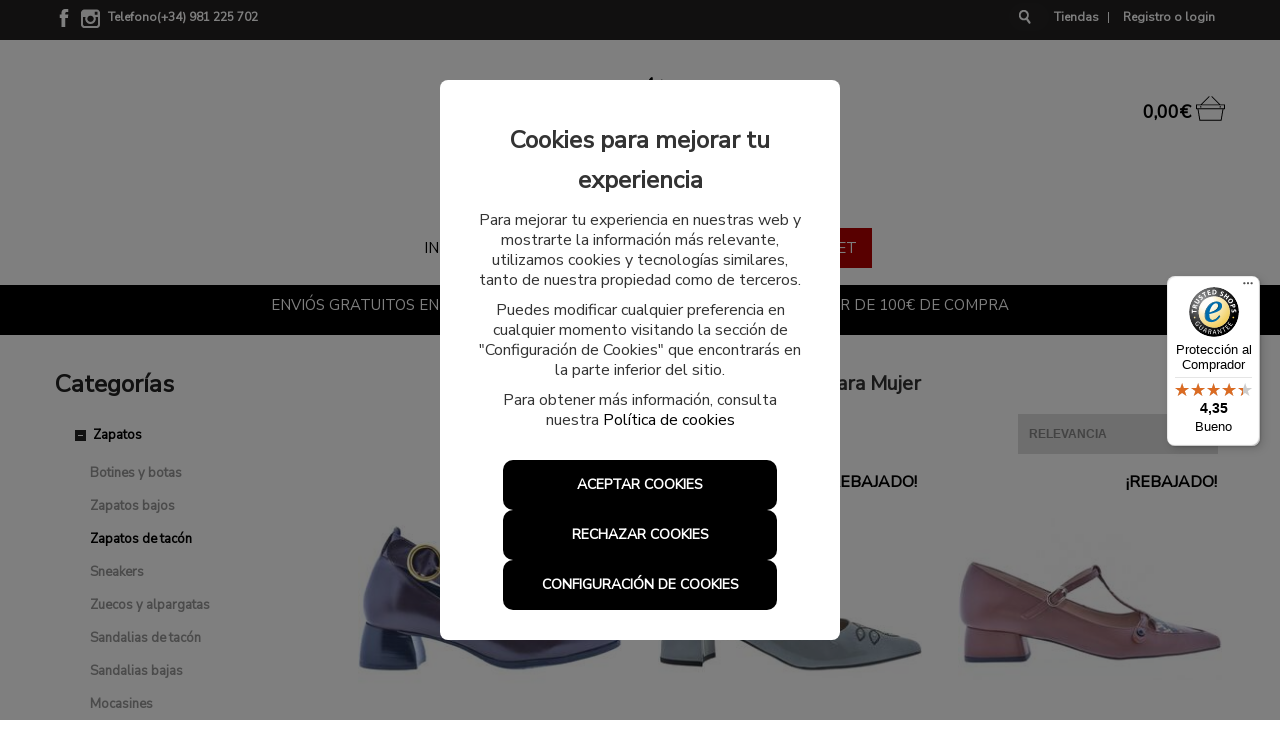

--- FILE ---
content_type: text/html; charset=utf-8
request_url: https://olivaresshop.es/5-zapatos-de-tacon-zapatos
body_size: 15235
content:
<!DOCTYPE html>
<html lang="es">
	<head>

		<!-- CONSENT MODE -->		
		<script>
			window.dataLayer = window.dataLayer || [];
			function gtag(){dataLayer.push(arguments);}

			if(localStorage.getItem('consentMode') === null) {
				gtag('consent', 'default', {
					'ad_storage': 'denied',
					'analytics_storage': 'denied',
					'personalization_storage': 'denied',
					'functionality_storage': 'denied',
					'security_storage': 'denied''ad_user_data': 'denied',
		            'ad_personalization': 'denied',
		            'url_passthrough': 'granted'
				});
			} else {
				gtag('consent', 'default', JSON.parse(localStorage.getItem('consentMode')));
			}

	        if(localStorage.getItem('userId') != null) {
	            window.dataLayer.push({'user_id': localStorage.getItem('userId')});
	        }
		</script>
		
		<!-- Global site tag (gtag.js) - Google Ads: 992289375 -->
		<script async src="https://www.googletagmanager.com/gtag/js?id=AW-992289375"></script>
		<script>
		window.dataLayer = window.dataLayer || [];
		function gtag(){dataLayer.push(arguments);}
		gtag('js', new Date());

		gtag('config', 'AW-992289375');
		</script>

    	<!-- Global site tag (gtag.js) - Google Analytics -->
		<script async src="https://www.googletagmanager.com/gtag/js?id=UA-127942708-1"></script>
		<script>
		window.dataLayer = window.dataLayer || [];
		function gtag(){dataLayer.push(arguments);}
		gtag('js', new Date());

		gtag('config', 'UA-127942708-1'); 
		</script>

		<!-- Global site tag (gtag.js) - Google Analytics -->

		<!-- Facebook Pixel Code -->
		<script>
    if (localStorage.analytics_enabled == "true" || localStorage.getItem("analytics_enabled") === null) {
		!function(f,b,e,v,n,t,s)
		{if(f.fbq)return;n=f.fbq=function(){n.callMethod?
		n.callMethod.apply(n,arguments):n.queue.push(arguments)};
		if(!f._fbq)f._fbq=n;n.push=n;n.loaded=!0;n.version='2.0';
		n.queue=[];t=b.createElement(e);t.async=!0;
		t.src=v;s=b.getElementsByTagName(e)[0];
		s.parentNode.insertBefore(t,s)}(window,document,'script',
		'https://connect.facebook.net/en_US/fbevents.js');
		 fbq('init', '471140176709771'); 
		fbq('track', 'PageView');
    }
		</script>
		<noscript>
		 <img height="1" width="1" 
		src="https://www.facebook.com/tr?id=471140176709771&ev=PageView
		&noscript=1"/>
		</noscript>
		<!-- End Facebook Pixel Code -->

		<link href="https://fonts.googleapis.com/css?family=Nunito+Sans" rel="stylesheet">
		<link href="https://fonts.googleapis.com/css2?family=Roboto:ital,wght@0,100;0,400;1,300&display=swap" rel="stylesheet">

		<script src="/assets/web/1jquery.js"></script>
		<meta charset="utf-8">
		<link href="/assets/favicon-00ef8dc0e88a8a76a4bfe14544bc31b2.png" rel="shortcut icon" type="image/vnd.microsoft.icon" />
		<title>Zapatos de Tacón para Mujer | Elegancia y Estilo</title>
		<meta name="description" content="Compra zapatos de tacón cómodos, elegantes y sofisticados para mujer en Olivares Shop. Diseños modernos, calidad premium y fabricación nacional.">
		<meta name="keywords" content="" />
		<meta name="viewport" content="width=device-width, initial-scale=1.0">
		<meta name="author" content="meigasoft.es" />



		<link href="/assets/web-33acd6405c1f653eae26eb5d738bb9d1.css" media="screen" rel="stylesheet" />
    	<meta content="authenticity_token" name="csrf-param" />
<meta content="NizQu29uOgNQAyuAnM57c94FPe+k8AafY31MJb9ResE=" name="csrf-token" />
    	

    	<script src="/assets/web/infinite-scroll.pkgd.min.js"></script>
		<script>
			$(document).ready(function(){
				if ($('.listing-products').length && $('.page').length) {
					if (( window.location.href.indexOf('search') < 1 ) && ( window.location.href.indexOf('filtrado-productos') < 1) && ( window.location.href.indexOf('filtro-outlet') < 1)
						&& ( window.location.href.indexOf('filtro-novedades') < 1 )){
						$('.listing-products').infiniteScroll({
							status: '.page-load-status',
							path: '.page a',
							append: '.listing-products > li, product-box',
							history: false,
						});
					}
				}
			});
		</script>

		<style>
			#minimized-trustbadge-98e3dadd90eb493088abdc5597a70810 {
				margin-bottom: 170px !important;
			}
		</style>
	</head>

    <body>
		<div id="my-page">
			<div class="contenedor-superior-menu-movil">				

				<ul class="ul-lista-menu-superior-movil">				
					
					<li>
						<a class="enlace-imagen-menu-movil" href="#menu-mobile-version"><img alt="M ico menu" height="22" src="/assets/recortes/m-ico-menu-9ecbcd1c8bc00f7297e108f21daaaead.svg" style="margin-top: 30%;" width="22" /></a>
						<a class="menu-link" href="#menu-mobile-version">Menú</a>	
					</li>					

					<li style="margin-left: 20%;">
						<a href="/"><img alt="Logoweb movil" height="35" src="/assets/logoweb-movil-5a7ff8d6ce86ba4d524b6ef443543cf9.svg" width="150" /></a>	
					</li>

					<li style="float: right;">
						<div class="div-icono-carrito-menu-movil">

								<a class="enlace-imagen-menu-movil" href="#"><img alt="M ico cesta" height="22" src="/assets/recortes/m-ico-cesta-576e7fea9ab211d77814c8ba9491978d.svg" style="margin-top: 30%;" width="22" /></a>

						</div>
							<a href="#">Cesta</a>
					</li>


				</ul>

			</div>

<!-- MENÚ MOVIL -->

		<nav id="menu-mobile-version">

 			<ul>
	 				<li>
	 					<form accept-charset="UTF-8" action="/search" class="span2 formulario-busqueda-movil" id="product_search" method="post"><div style="margin:0;padding:0;display:inline"><input name="utf8" type="hidden" value="&#x2713;" /><input name="authenticity_token" type="hidden" value="NizQu29uOgNQAyuAnM57c94FPe+k8AafY31MJb9ResE=" /></div>
							<input class="search-query input-block-level input-buscador-version-movil" id="q_name_cont" name="q[name_cont]" placeholder="Buscar aquí" style="margin-left: 9%;" type="text" />
</form>	 				</li>

    			<li>
    				<a href="/">Inicio</a>	
    			</li>

							<li>
								<span>
									Zapatos	
								</span>
								<ul>
					         				<li>
					         					<span><a href="/2-botines-y-botas-zapatos">Botines y botas</a></span>
											</li>
					         				<li>
					         					<span><a href="/4-zapatos-bajos-zapatos">Zapatos bajos</a></span>
											</li>
					         				<li>
					         					<span><a href="/5-zapatos-de-tacon-zapatos">Zapatos de tacón</a></span>
											</li>
					         				<li>
					         					<span><a href="/7-sneakers-zapatos">Sneakers</a></span>
											</li>
					         				<li>
					         					<span><a href="/19-zuecos-y-alpargatas-zapatos">Zuecos y alpargatas</a></span>
											</li>
					         				<li>
					         					<span><a href="/17-sandalias-de-tacon-zapatos">Sandalias de tacón</a></span>
											</li>
					         				<li>
					         					<span><a href="/18-sandalias-bajas-zapatos">Sandalias bajas</a></span>
											</li>
					         				<li>
					         					<span><a href="/20-mocasines-zapatos">Mocasines</a></span>
											</li>
					         				<li>
					         					<span><a href="/21-bailarinas-zapatos">Bailarinas</a></span>
											</li>
								</ul>
							</li>
							<li>
								<span>
									Abrigos	
								</span>
								<ul>
					         				<li>
					         					<span><a href="/16-abrigos-abrigos">Abrigos</a></span>
											</li>
								</ul>
							</li>
							<li>
								<span>
									Bolsos	
								</span>
								<ul>
					         				<li>
					         					<span><a href="/12-bolsos-bandolera-y-mano-bolsos">Bolsos bandolera y mano</a></span>
											</li>
								</ul>
							</li>

					<li>
						<span>Ofertas</span>
						<ul>
						    	<li><a href="/outlet/1-zapatos">Zapatos</a></li>
						    	<li><a href="/outlet/15-abrigos">Abrigos</a></li>
						    	<li><a href="/outlet/11-bolsos">Bolsos</a></li>
						</ul>
					</li>
				<li>
					<a href="/nuestras-tiendas">Tiendas</a>	
				</li>

				<li>
						<a href="/users/sign_in">Registro o login</a>
				</li>

				<li>
					<a href="#my-page" style="font-size: 16px;">X Cerrar menú</a>	
				</li>
    		</ul>
  		</nav>


<!-- FIN MENÚ MOVIL -->


<!-- MENÚ ESCRITORIO -->
	<!-- CABECERA ( ENLACES REDES, ENLACES CUENTA, WISH, TIENDA..) -->
		<div class="cabecera-informativa">
			<div class="row center_total">
				<div class="center_total cabecera-informativa-centrar span12">
					<div class="pull-left span5" style="margin: 0px;">
							<a class="enlace-facebook-top" href="https://www.facebook.com/olivaresshoes" target="_blank"><img alt="Ico facebook" src="/assets/recortes/ico-facebook-82ecce823c0a2e145cc46e4f8c1715a6.svg" style="width:18px;height:18px;" /></a>
  							<a class="enlace-instagram-top" href="https://www.instagram.com/olivares_shoes/" target="_blank"><img alt="Ico instagram" src="/assets/recortes/ico-instagram-e8d8eda30b83457d8a69ef020a20a15b.png" /></a>
						<span>
								<strong class="telefono_separacion">Telefono(+34) 981 225 702 </strong>
						</span>
					</div>
			

					<div class="pull-right span7" style="margin: 0px;">
						<div class="pull-right cont_left_top_head">
						<style>


#buscador-top input[type=text] {
		-webkit-appearance: textfield;
		-webkit-box-sizing: content-box;
		font-family: inherit;
		font-size: 100%;
	}

#buscador-top	input::-webkit-search-decoration,
				input::-webkit-search-cancel-button {
					display: none; 
	}


#buscador-top input[type=text] {
    background: #E5E5E5 url(/assets/recortes/m-ico-buscar.png) no-repeat 9px center;
    border: solid 1px #ccc;
    padding: 9px 10px 9px 30px;
    width: 0px;
    border-radius: 25px !important;
    background-color: #242323 !important;
    -webkit-border-radius: 10em;
    -moz-border-radius: 10em;
    border-radius: 10em;
    -webkit-transition: all .5s;
    -moz-transition: all .5s;
    transition: all .5s;
    color:white;
    min-height: 0px;
    height: 10px;
    margin-top: -4px;
	}

#buscador-top input[type=text]:focus {
		width: 130px;
		background-color: #fff;
		border-color: #66CC75;
		
		-webkit-box-shadow: 0 0 -5px rgba(109,207,246,.5);
		-moz-box-shadow: 0 0 5px rgba(109,207,246,.5);
		box-shadow: 0 0 5px rgba(109,207,246,.5);
	}


#buscador-top input:-moz-placeholder {
		color: #999;
	}

#buscador-top input::-webkit-input-placeholder {
		color: #999;
	}

	#product_search input[type=search] {
		width: 15px;
		padding-left: 10px;
		color: transparent;
		cursor: pointer;
	}

	#product_search input[type=search]:hover {
		background-color: #fff;
	}

	#product_search input[type=search]:focus {
	width: 130px;
	padding-left: 32px;
	color: #000;
	background-color: #fff;
	cursor: auto;
	}

	#product_search input:-moz-placeholder {
		color: transparent;
	}
	#product_search input::-webkit-input-placeholder {
		color: white;
	}
</style>
							<div id="buscador" class="menu-right pull-left">
									<form accept-charset="UTF-8" action="/search" class="formulario-busqueda" id="product_search" method="post"><div style="margin:0;padding:0;display:inline"><input name="utf8" type="hidden" value="&#x2713;" /><input name="authenticity_token" type="hidden" value="NizQu29uOgNQAyuAnM57c94FPe+k8AafY31MJb9ResE=" /></div>
									<div id="buscador-top">
										<input class="search-query input-block-level" id="input-busqueda-escritorio" name="q[name_cont]" placeholder="Buscar artículo" type="text" />
									</div>
</form>							</div>

							<span class="cabecera-info">
								<strong><a href="/nuestras-tiendas">Tiendas</a></strong>  |
							</span>

						
							<span class="cabecera-login">
									<strong><a href="/users/sign_in">Registro o login</a></strong>
							</span>
						</div>
					</div>
				</div>
			</div>
		</div>
	<!-- CABECERA ( ENLACES REDES, ENLACES CUENTA, WISH, TIENDA..) -->

	<!-- LOGO, BUSCADOR, CESTA -->

		<div class="navigation menu_escritorio">
    		<div class="center_total contenedor_head_general span12">
				<div class="row">
					<!-- LOGO -->
					<div class="logo-menu-inicio span12" style="position: relative;text-align: center;">
						<a href="/"><img alt="Logoweb" src="/assets/logoweb-38e65775a1c1b78a15fab045a52823d3.svg" style="width:210px;" /></a>
			   			<!-- LOGO -->
						<!-- CESTA -->
			    		<div class="span2 pull-right contenedor-carrito-compra-menu" style="position: absolute;top: 0px; right: 0px; height: 70px;">
								<a href="#"><img alt="Icono bolsa compra" src="/assets/recortes/icono-bolsa-compra-634855770aed1dd048f4486f9050fea9.svg" style="width: 29px;height: 29px;" /></a>

								<strong class="price_carrito" style="color:#000;">0,00€</strong>
						</div>
						<!-- CESTA -->
	    			</div>
	    		</div>
	    <!-- LOGO, BUSCADOR, CESTA -->
    	
    	<div class="row">
    		<div class="contenedor_ul_search span12">
	    		<div class="contenedor_ul_head">
				 	<ul class="sf-menu listasinboton" id="menu">
			    		<li class=""><a href="/">Inicio</a></li> 
					        		<li class="">
					            		<a class="pull-right" href="/2-botines-y-botas-zapatos">Zapatos</a>
					             		<div class="sf-mega">
							            			<ul style="list-style: none;">							 
								                    	<li><a href="/2-botines-y-botas-zapatos" style="font-size: 15px;">Botines y botas</a></li>
							                        </ul>					
							            			<ul style="list-style: none;">							 
								                    	<li><a href="/4-zapatos-bajos-zapatos" style="font-size: 15px;">Zapatos bajos</a></li>
							                        </ul>					
							            			<ul style="list-style: none;">							 
								                    	<li><a href="/5-zapatos-de-tacon-zapatos" style="font-size: 15px;">Zapatos de tacón</a></li>
							                        </ul>					
							            			<ul style="list-style: none;">							 
								                    	<li><a href="/7-sneakers-zapatos" style="font-size: 15px;">Sneakers</a></li>
							                        </ul>					
							            			<ul style="list-style: none;">							 
								                    	<li><a href="/19-zuecos-y-alpargatas-zapatos" style="font-size: 15px;">Zuecos y alpargatas</a></li>
							                        </ul>					
							            			<ul style="list-style: none;">							 
								                    	<li><a href="/17-sandalias-de-tacon-zapatos" style="font-size: 15px;">Sandalias de tacón</a></li>
							                        </ul>					
							            			<ul style="list-style: none;">							 
								                    	<li><a href="/18-sandalias-bajas-zapatos" style="font-size: 15px;">Sandalias bajas</a></li>
							                        </ul>					
							            			<ul style="list-style: none;">							 
								                    	<li><a href="/20-mocasines-zapatos" style="font-size: 15px;">Mocasines</a></li>
							                        </ul>					
							            			<ul style="list-style: none;">							 
								                    	<li><a href="/21-bailarinas-zapatos" style="font-size: 15px;">Bailarinas</a></li>
							                        </ul>					
					            		</div>
					        		</li>  
					        		<li class="">
					            		<a class="pull-right" href="/16-abrigos-abrigos">Abrigos</a>
					             		<div class="sf-mega">
							            			<ul style="list-style: none;">							 
								                    	<li><a href="/16-abrigos-abrigos" style="font-size: 15px;">Abrigos</a></li>
							                        </ul>					
					            		</div>
					        		</li>  
					        		<li class="">
					            		<a class="pull-right" href="/12-bolsos-bandolera-y-mano-bolsos">Bolsos</a>
					             		<div class="sf-mega">
							            			<ul style="list-style: none;">							 
								                    	<li><a href="/12-bolsos-bandolera-y-mano-bolsos" style="font-size: 15px;">Bolsos bandolera y mano</a></li>
							                        </ul>					
					            		</div>
					        		</li>  


					
			    	


				    		<li class="" style="background-color:#b20000;color: #fff !important;"><a href="/outlet/1-zapatos" style="color:#fff;">Outlet</a>
				    			<div class="prueba">
					    			<ul style="margin-left: 0px;">
					    					<li class="enlace-outlet-menu"><a href="/outlet/1-zapatos">Zapatos</a></li>
					    					<li class="enlace-outlet-menu"><a href="/outlet/15-abrigos">Abrigos</a></li>
					    					<li class="enlace-outlet-menu"><a href="/outlet/11-bolsos">Bolsos</a></li>
					    			</ul>
					    		</div>
				    		</li>    	
			   		</ul>
	    		</div>
		    </div>
		</div>    
    </div>
    <div class="clear"></div>             
</div>	

		<style>
			.texto-banner-informativo-fijo a,
			.texto-banner-informativo-fijo a:hover {
				color: #ffffff
			}
		</style>
		<div class="mensaje_flotante">
			<div class="texto-banner-informativo-fijo">
				<p>ENVI&Oacute;S GRATUITOS EN TODOS LOS PEDIDOS A ESPA&Ntilde;A PENINSULAR A PARTIR DE 100&euro; DE COMPRA</p>

			</div>
		</div>

<div id="wrapper" class="container">
			
 
		<div class="row">
			<div class="span12 alert_center">
			</div>
		</div>
			
			
	<!-- Cuerpo de página ruby -->
	<style type="text/css">#menu-idioma{display:none;}</style>



<script>
$(document).ready(function(){
	$('.product-box').mouseenter(function(e){
	    var product_id = $(this).attr('id');
	    product_id = product_id.substr(product_id.indexOf("_") + 1);
	   
		    $.ajax({
		        type: "POST",
		        url: "/imagen-secundaria", //sumbits it to the given url of the form
		        data: {product_id:product_id}, 
		        dataType: "JSON" // you want a difference between normal and ajax-calls, and json is standard
		    }).success(function(json){
		    	//console.log(json[2]);
		    	var image = json[0].replace(/'/g,"");
		    	$("#product_"+product_id + " .product-thumb").attr("src", image);

		    	var tallas="";
		    	for(var i=0; i<json[2].length; i++){
		    		tallas += "<span class='talla-box'>" + json[2][i] + " </span>";
		    	}

		    	$("#product_"+product_id + " .detalle-tallas").html("" + tallas);

		    	
		    });

		    return false; // prevents normal behaviour
		
	});


	
	$(".product-box").mouseleave(function(e){
		 var product_id = $(this).attr('id');
		 product_id = product_id.substr(product_id.indexOf("_") + 1);
	   
		    $.ajax({
		        type: "POST",
		        url: "/imagen-principal", //sumbits it to the given url of the form
		        data: {product_id:product_id}, 
		        dataType: "JSON" // you want a difference between normal and ajax-calls, and json is standard
		    }).success(function(json){
		    	//console.log(json[0]);
		    	var image = json[0].replace(/'/g,"");
		    	$("#product_"+product_id + " .product-thumb").attr("src", image);


		    	
		    });

		    return false; // prevents normal behaviour

	});

	$(".desplegable-ordenacion-categoria").change(function(e){
		var order_value = $(this).val();
	   
		window.location.href = window.location.pathname + "?orden="+order_value;

	});
});



</script>


<section class="main-content">
	
	<div class="row main_content_sub_cat_mov">	
		<div class="span3 col">

			<span class="current-category categoria-pagina-subcategoria">Categorías</span>

<div class="block bloque-lateral bloque-categorias" id="cssmenu">
	<ul>
						<li class='active has-sub'><a class="abierto-por-defecto" href='#'><span class="icono-mas-categorias"><img alt="Img categoria abierto" src="/assets/recortes/img-categoria-abierto-c87b491061fd978cfbb2c823aa38740b.png" /></span><span>Zapatos</span></a>	
				      <ul>

								        <li class='has-sub'>   
										        <li  style="padding-left: 15px;"><a href='/2-botines-y-botas-zapatos' class=""><span>Botines y botas</span></a></li>
								        </li>
							    </li>

								        <li class='has-sub'>   
										        <li  style="padding-left: 15px;"><a href='/4-zapatos-bajos-zapatos' class=""><span>Zapatos bajos</span></a></li>
								        </li>
							    </li>

								        <li class='has-sub'>   
										        <li  style="padding-left: 15px;"><a href='/5-zapatos-de-tacon-zapatos' class="menu-subcategorias-activa"><span>Zapatos de tacón</span></a></li>
								        </li>
							    </li>

								        <li class='has-sub'>   
										        <li  style="padding-left: 15px;"><a href='/7-sneakers-zapatos' class=""><span>Sneakers</span></a></li>
								        </li>
							    </li>

								        <li class='has-sub'>   
										        <li  style="padding-left: 15px;"><a href='/19-zuecos-y-alpargatas-zapatos' class=""><span>Zuecos y alpargatas</span></a></li>
								        </li>
							    </li>

								        <li class='has-sub'>   
										        <li  style="padding-left: 15px;"><a href='/17-sandalias-de-tacon-zapatos' class=""><span>Sandalias de tacón</span></a></li>
								        </li>
							    </li>

								        <li class='has-sub'>   
										        <li  style="padding-left: 15px;"><a href='/18-sandalias-bajas-zapatos' class=""><span>Sandalias bajas</span></a></li>
								        </li>
							    </li>

								        <li class='has-sub'>   
										        <li  style="padding-left: 15px;"><a href='/20-mocasines-zapatos' class=""><span>Mocasines</span></a></li>
								        </li>
							    </li>

								        <li class='has-sub'>   
										        <li  style="padding-left: 15px;"><a href='/21-bailarinas-zapatos' class=""><span>Bailarinas</span></a></li>
								        </li>
							    </li>
				      </ul>
				   </li>
						<li class='active has-sub'><a class="" href='#'><span class="icono-mas-categorias"><img alt="Img categoria abierto" src="/assets/recortes/img-categoria-abierto-c87b491061fd978cfbb2c823aa38740b.png" /></span><span>Abrigos</span></a>	
				      <ul>

								        <li class='has-sub'>   
										        <li  style="padding-left: 15px;"><a href='/16-abrigos-abrigos' class=""><span>Abrigos</span></a></li>
								        </li>
							    </li>
				      </ul>
				   </li>
						<li class='active has-sub'><a class="" href='#'><span class="icono-mas-categorias"><img alt="Img categoria abierto" src="/assets/recortes/img-categoria-abierto-c87b491061fd978cfbb2c823aa38740b.png" /></span><span>Bolsos</span></a>	
				      <ul>

								        <li class='has-sub'>   
										        <li  style="padding-left: 15px;"><a href='/12-bolsos-bandolera-y-mano-bolsos' class=""><span>Bolsos bandolera y mano</span></a></li>
								        </li>
							    </li>
				      </ul>
				   </li>
	</ul>
</div>




			<div id="mostrar-filtro" class="ocultar boton-detalles">FILTRAR ARTÍCULOS</div>

			 <!--<script  src="/tienda/assets/web/1jquery-1.7.2.min.js"></script>-->

<script  src="/assets/web/1jquery.js"></script>

<!--<script  src="/assets/web/jquery.nstSlider.min.js"></script>-->

<div class="block filtro-productos bloque-lateral"> 
  

      <div class="field">
      </div>
      <div class="actions"></div>

  <form accept-charset="UTF-8" action="/filtrado-productos" method="post"><div style="margin:0;padding:0;display:inline"><input name="utf8" type="hidden" value="&#x2713;" /><input name="authenticity_token" type="hidden" value="NizQu29uOgNQAyuAnM57c94FPe+k8AafY31MJb9ResE=" /></div>
    
    <input id="filtro_filtrado" name="filtro[filtrado]" type="hidden" value="true" />
    <input id="filtro_category_id" name="filtro[category_id]" type="hidden" value="5-zapatos-de-tacon-zapatos" />


    <div id="filtro-precio">
    <span class="titulo-filtro" id="titulo-filtro-precio"><i class="fa fa-caret-right rotate fa-2x"></i> PRECIO</span>
    <div class="filtro-precio-desplegable ocultar">


<div>
  <div class="nstSlider bloque-filtro filtrado-precio" data-range_min="20" data-range_max="170" data-cur_min="20"  data-cur_max="170">     
    <div class="bar"></div>                                                           
    <div class="leftGrip"></div>        
    <div class="rightGrip"></div>             
  </div>
  <div id="filtro-precio-left">
    <div class="leftLabel"></div>€
  </div>
        
  <div id="filtro-precio-right">
    <div class="rightLabel"></div>€
  </div>
</div>
    <input id="filtro_price_gteq" label="false" name="filtro[price_gteq]" type="hidden" />
    
    <input id="filtro_price_lteq" label="false" name="filtro[price_lteq]" type="hidden" />
    <input class="boton-detalles filtro-precios ocultar" name="commit" type="submit" value="FILTRAR" />
  </div>
</div>




  <div class="bloque-filtro filtrado-tallas">
    <span class="titulo-filtro" id="titulo-filtro-tallas"><i class="fa fa-caret-right rotate fa-2x"></i> TALLAS</span>
    <div class="filtro-tallas-desplegable ocultar">
      <div class="lista-tallas">



          
            <div id="" class="tallas" title="">
              <input id="size_" name="sizes[]" value=""  type= "checkbox" />
            </div>

            <script>
              $(document).ready(function() {
                $(".tallas").each(function(){
                  if($(this).attr('id')==""){
                    $(this).append("");
                    $(".tallas input").hide();
                  }
                });
              });
            </script>
          
            <div id="0" class="tallas" title="0">
              <input id="size_0" name="sizes[]" value="0"  type= "checkbox" />
            </div>

            <script>
              $(document).ready(function() {
                $(".tallas").each(function(){
                  if($(this).attr('id')=="0"){
                    $(this).append("0");
                    $(".tallas input").hide();
                  }
                });
              });
            </script>
          
            <div id="35" class="tallas" title="35">
              <input id="size_35" name="sizes[]" value="35"  type= "checkbox" />
            </div>

            <script>
              $(document).ready(function() {
                $(".tallas").each(function(){
                  if($(this).attr('id')=="35"){
                    $(this).append("35");
                    $(".tallas input").hide();
                  }
                });
              });
            </script>
          
            <div id="35-5" class="tallas" title="35-5">
              <input id="size_35-5" name="sizes[]" value="35-5"  type= "checkbox" />
            </div>

            <script>
              $(document).ready(function() {
                $(".tallas").each(function(){
                  if($(this).attr('id')=="35-5"){
                    $(this).append("35-5");
                    $(".tallas input").hide();
                  }
                });
              });
            </script>
          
            <div id="36" class="tallas" title="36">
              <input id="size_36" name="sizes[]" value="36"  type= "checkbox" />
            </div>

            <script>
              $(document).ready(function() {
                $(".tallas").each(function(){
                  if($(this).attr('id')=="36"){
                    $(this).append("36");
                    $(".tallas input").hide();
                  }
                });
              });
            </script>
          
            <div id="36-5" class="tallas" title="36-5">
              <input id="size_36-5" name="sizes[]" value="36-5"  type= "checkbox" />
            </div>

            <script>
              $(document).ready(function() {
                $(".tallas").each(function(){
                  if($(this).attr('id')=="36-5"){
                    $(this).append("36-5");
                    $(".tallas input").hide();
                  }
                });
              });
            </script>
          
            <div id="37" class="tallas" title="37">
              <input id="size_37" name="sizes[]" value="37"  type= "checkbox" />
            </div>

            <script>
              $(document).ready(function() {
                $(".tallas").each(function(){
                  if($(this).attr('id')=="37"){
                    $(this).append("37");
                    $(".tallas input").hide();
                  }
                });
              });
            </script>
          
            <div id="37-5" class="tallas" title="37-5">
              <input id="size_37-5" name="sizes[]" value="37-5"  type= "checkbox" />
            </div>

            <script>
              $(document).ready(function() {
                $(".tallas").each(function(){
                  if($(this).attr('id')=="37-5"){
                    $(this).append("37-5");
                    $(".tallas input").hide();
                  }
                });
              });
            </script>
          
            <div id="38" class="tallas" title="38">
              <input id="size_38" name="sizes[]" value="38"  type= "checkbox" />
            </div>

            <script>
              $(document).ready(function() {
                $(".tallas").each(function(){
                  if($(this).attr('id')=="38"){
                    $(this).append("38");
                    $(".tallas input").hide();
                  }
                });
              });
            </script>
          
            <div id="38-5" class="tallas" title="38-5">
              <input id="size_38-5" name="sizes[]" value="38-5"  type= "checkbox" />
            </div>

            <script>
              $(document).ready(function() {
                $(".tallas").each(function(){
                  if($(this).attr('id')=="38-5"){
                    $(this).append("38-5");
                    $(".tallas input").hide();
                  }
                });
              });
            </script>
          
            <div id="39" class="tallas" title="39">
              <input id="size_39" name="sizes[]" value="39"  type= "checkbox" />
            </div>

            <script>
              $(document).ready(function() {
                $(".tallas").each(function(){
                  if($(this).attr('id')=="39"){
                    $(this).append("39");
                    $(".tallas input").hide();
                  }
                });
              });
            </script>
          
            <div id="39-5" class="tallas" title="39-5">
              <input id="size_39-5" name="sizes[]" value="39-5"  type= "checkbox" />
            </div>

            <script>
              $(document).ready(function() {
                $(".tallas").each(function(){
                  if($(this).attr('id')=="39-5"){
                    $(this).append("39-5");
                    $(".tallas input").hide();
                  }
                });
              });
            </script>
          
            <div id="40" class="tallas" title="40">
              <input id="size_40" name="sizes[]" value="40"  type= "checkbox" />
            </div>

            <script>
              $(document).ready(function() {
                $(".tallas").each(function(){
                  if($(this).attr('id')=="40"){
                    $(this).append("40");
                    $(".tallas input").hide();
                  }
                });
              });
            </script>
          
            <div id="40-5" class="tallas" title="40-5">
              <input id="size_40-5" name="sizes[]" value="40-5"  type= "checkbox" />
            </div>

            <script>
              $(document).ready(function() {
                $(".tallas").each(function(){
                  if($(this).attr('id')=="40-5"){
                    $(this).append("40-5");
                    $(".tallas input").hide();
                  }
                });
              });
            </script>
          
            <div id="41" class="tallas" title="41">
              <input id="size_41" name="sizes[]" value="41"  type= "checkbox" />
            </div>

            <script>
              $(document).ready(function() {
                $(".tallas").each(function(){
                  if($(this).attr('id')=="41"){
                    $(this).append("41");
                    $(".tallas input").hide();
                  }
                });
              });
            </script>
          
            <div id="42" class="tallas" title="42">
              <input id="size_42" name="sizes[]" value="42"  type= "checkbox" />
            </div>

            <script>
              $(document).ready(function() {
                $(".tallas").each(function(){
                  if($(this).attr('id')=="42"){
                    $(this).append("42");
                    $(".tallas input").hide();
                  }
                });
              });
            </script>
          
            <div id="50" class="tallas" title="50">
              <input id="size_50" name="sizes[]" value="50"  type= "checkbox" />
            </div>

            <script>
              $(document).ready(function() {
                $(".tallas").each(function(){
                  if($(this).attr('id')=="50"){
                    $(this).append("50");
                    $(".tallas input").hide();
                  }
                });
              });
            </script>

        </div>

            <input class="boton-detalles filtro-tallas ocultar" name="commit" type="submit" value="FILTRAR" />
          </div>
        </div>
       



      <div class="bloque-filtro filtrado-marcas">
      <span class="titulo-filtro" id="titulo-filtro-marcas"><i class="fa fa-caret-right rotate fa-2x"></i> MARCAS</span>
      <div class="filtro-marcas-desplegable ocultar">
      <ul class="desplegable-filtro">
              <li><input id="brand_1" name="brands[]" value="ALBANO"  type= "checkbox" /> ALBANO</li>
              <li><input id="brand_2" name="brands[]" value="ESCALZIA"  type= "checkbox" /> ESCALZIA</li>
              <li><input id="brand_3" name="brands[]" value="GAIMO"  type= "checkbox" /> GAIMO</li>
              <li><input id="brand_4" name="brands[]" value="HANIBAL LAGUNA"  type= "checkbox" /> HANIBAL LAGUNA</li>
              <li><input id="brand_5" name="brands[]" value="HISPANITAS"  type= "checkbox" /> HISPANITAS</li>
              <li><input id="brand_6" name="brands[]" value="LAGUM"  type= "checkbox" /> LAGUM</li>
              <li><input id="brand_7" name="brands[]" value="LODI"  type= "checkbox" /> LODI</li>
              <li><input id="brand_8" name="brands[]" value="LUCIANO BARACHINI"  type= "checkbox" /> LUCIANO BARACHINI</li>
              <li><input id="brand_9" name="brands[]" value="MAX &amp; MOI"  type= "checkbox" /> MAX &amp; MOI</li>
              <li><input id="brand_10" name="brands[]" value="OHANA"  type= "checkbox" /> OHANA</li>
              <li><input id="brand_11" name="brands[]" value="OLIVARES"  type= "checkbox" /> OLIVARES</li>
              <li><input id="brand_12" name="brands[]" value="OLIVARES MIRAI"  type= "checkbox" /> OLIVARES MIRAI</li>
              <li><input id="brand_13" name="brands[]" value="OLIVARES MORANGUITOS"  type= "checkbox" /> OLIVARES MORANGUITOS</li>
              <li><input id="brand_14" name="brands[]" value="OLIVARES SEPT STORE"  type= "checkbox" /> OLIVARES SEPT STORE</li>
              <li><input id="brand_15" name="brands[]" value="PEDRO MIRALLES"  type= "checkbox" /> PEDRO MIRALLES</li>
              <li><input id="brand_16" name="brands[]" value="PONS QUINTANA"  type= "checkbox" /> PONS QUINTANA</li>
              <li><input id="brand_17" name="brands[]" value="ZINDA"  type= "checkbox" /> ZINDA</li>
        </ul>
        <input class="boton-detalles filtro-marcas ocultar" name="commit" type="submit" value="FILTRAR" />
      </div>
    </div>










































































      <div class="bloque-filtro filtrado-colores">
      <span class="titulo-filtro" id="titulo-filtro-colores"><i class="fa fa-caret-right rotate fa-2x"></i> COLORES</span>
        <div class="filtro-colores-desplegable ocultar">
        <div class="lista-colores">

          
            <div id="01" class="colores" title="Blanco">
              <input id="color_01" name="colors[]" value="01"  type= "checkbox" />
            </div>


            <script>
              $(document).ready(function() {

                $(".colores").each(function(){
                  if($(this).attr('id')=="01"){
                    $(this).css("background-color","#FFFFFF");
                    $(".colores input").hide();
                  }

                });

              });

            </script>
             
         
          
            <div id="02" class="colores" title="Negro">
              <input id="color_02" name="colors[]" value="02"  type= "checkbox" />
            </div>


            <script>
              $(document).ready(function() {

                $(".colores").each(function(){
                  if($(this).attr('id')=="02"){
                    $(this).css("background-color","#000000");
                    $(".colores input").hide();
                  }

                });

              });

            </script>
             
         
          
            <div id="03" class="colores" title="Rojo">
              <input id="color_03" name="colors[]" value="03"  type= "checkbox" />
            </div>


            <script>
              $(document).ready(function() {

                $(".colores").each(function(){
                  if($(this).attr('id')=="03"){
                    $(this).css("background-color","#B20000");
                    $(".colores input").hide();
                  }

                });

              });

            </script>
             
         
          
            <div id="04" class="colores" title="Marino">
              <input id="color_04" name="colors[]" value="04"  type= "checkbox" />
            </div>


            <script>
              $(document).ready(function() {

                $(".colores").each(function(){
                  if($(this).attr('id')=="04"){
                    $(this).css("background-color","#033D77");
                    $(".colores input").hide();
                  }

                });

              });

            </script>
             
         
          
            <div id="05" class="colores" title="Azul">
              <input id="color_05" name="colors[]" value="05"  type= "checkbox" />
            </div>


            <script>
              $(document).ready(function() {

                $(".colores").each(function(){
                  if($(this).attr('id')=="05"){
                    $(this).css("background-color","#9FC9F2");
                    $(".colores input").hide();
                  }

                });

              });

            </script>
             
         
          
            <div id="08" class="colores" title="Granate">
              <input id="color_08" name="colors[]" value="08"  type= "checkbox" />
            </div>


            <script>
              $(document).ready(function() {

                $(".colores").each(function(){
                  if($(this).attr('id')=="08"){
                    $(this).css("background-color","#AC1746");
                    $(".colores input").hide();
                  }

                });

              });

            </script>
             
         
          
            <div id="10" class="colores" title="Marrón">
              <input id="color_10" name="colors[]" value="10"  type= "checkbox" />
            </div>


            <script>
              $(document).ready(function() {

                $(".colores").each(function(){
                  if($(this).attr('id')=="10"){
                    $(this).css("background-color","#7A3D00");
                    $(".colores input").hide();
                  }

                });

              });

            </script>
             
         
          
            <div id="11" class="colores" title="Camel">
              <input id="color_11" name="colors[]" value="11"  type= "checkbox" />
            </div>


            <script>
              $(document).ready(function() {

                $(".colores").each(function(){
                  if($(this).attr('id')=="11"){
                    $(this).css("background-color","#C49B69");
                    $(".colores input").hide();
                  }

                });

              });

            </script>
             
         
          
            <div id="13" class="colores" title="Beige">
              <input id="color_13" name="colors[]" value="13"  type= "checkbox" />
            </div>


            <script>
              $(document).ready(function() {

                $(".colores").each(function(){
                  if($(this).attr('id')=="13"){
                    $(this).css("background-color","#FFDFBF");
                    $(".colores input").hide();
                  }

                });

              });

            </script>
             
         
          
            <div id="14" class="colores" title="Amarillo">
              <input id="color_14" name="colors[]" value="14"  type= "checkbox" />
            </div>


            <script>
              $(document).ready(function() {

                $(".colores").each(function(){
                  if($(this).attr('id')=="14"){
                    $(this).css("background-color","#FFC926");
                    $(".colores input").hide();
                  }

                });

              });

            </script>
             
         
          
            <div id="15" class="colores" title="Naranja">
              <input id="color_15" name="colors[]" value="15"  type= "checkbox" />
            </div>


            <script>
              $(document).ready(function() {

                $(".colores").each(function(){
                  if($(this).attr('id')=="15"){
                    $(this).css("background-color","#FF8000");
                    $(".colores input").hide();
                  }

                });

              });

            </script>
             
         
          
            <div id="16" class="colores" title="Verde">
              <input id="color_16" name="colors[]" value="16"  type= "checkbox" />
            </div>


            <script>
              $(document).ready(function() {

                $(".colores").each(function(){
                  if($(this).attr('id')=="16"){
                    $(this).css("background-color","#4FBC4C");
                    $(".colores input").hide();
                  }

                });

              });

            </script>
             
         
          
            <div id="17" class="colores" title="Rosa">
              <input id="color_17" name="colors[]" value="17"  type= "checkbox" />
            </div>


            <script>
              $(document).ready(function() {

                $(".colores").each(function(){
                  if($(this).attr('id')=="17"){
                    $(this).css("background-color","#FFB5C0");
                    $(".colores input").hide();
                  }

                });

              });

            </script>
             
         
          
            <div id="18" class="colores" title="Fucsia">
              <input id="color_18" name="colors[]" value="18"  type= "checkbox" />
            </div>


            <script>
              $(document).ready(function() {

                $(".colores").each(function(){
                  if($(this).attr('id')=="18"){
                    $(this).css("background-color","#E5007B");
                    $(".colores input").hide();
                  }

                });

              });

            </script>
             
         
          
            <div id="20" class="colores" title="Gris">
              <input id="color_20" name="colors[]" value="20"  type= "checkbox" />
            </div>


            <script>
              $(document).ready(function() {

                $(".colores").each(function(){
                  if($(this).attr('id')=="20"){
                    $(this).css("background-color","#777777");
                    $(".colores input").hide();
                  }

                });

              });

            </script>
             
         
          
            <div id="22" class="colores" title="Dorado">
              <input id="color_22" name="colors[]" value="22"  type= "checkbox" />
            </div>


            <script>
              $(document).ready(function() {

                $(".colores").each(function(){
                  if($(this).attr('id')=="22"){
                    $(this).css("background-color","#CEA000");
                    $(".colores input").hide();
                  }

                });

              });

            </script>
             
         
          
            <div id="23" class="colores" title="Plateado">
              <input id="color_23" name="colors[]" value="23"  type= "checkbox" />
            </div>


            <script>
              $(document).ready(function() {

                $(".colores").each(function(){
                  if($(this).attr('id')=="23"){
                    $(this).css("background-color","#C0C0C0");
                    $(".colores input").hide();
                  }

                });

              });

            </script>
             
         
        </div>
        <input class="boton-detalles filtro-colores ocultar" name="commit" type="submit" value="FILTRAR" />
      </div>
    </div>

</form>
</div>





		

		</div>
		


		<div class="span9" style="position: relative;">
			<div style=" float: none; text-align: center;">
					<h1 style="font-size: 20px;">Zapatos de Tacón para Mujer</h1>
			</div>
			<div class="pull-right relevancia-movil">
				<select class="desplegable-ordenacion-categoria select-relevancia">
					<option disabled selected>RELEVANCIA</option>
					  	<option value="descuentos">Descuentos</option>
					  	<option value="precio_desc">Precios de + a -</option>
					 	<option value="precio_asc">Precios de - a +</option>
					 	<option value="populares">Populares</option>
				</select>
			</div>
			
			<ul class="thumbnails listing-products">





				



				<li class="span3">
					<div class="product-box" id="2753">
						<a class="url_producto" href="/producto/2753-zapato-chantal-paris-choco" style="display: none;"></a> 

						 <!--<span class="sale_tag">-%</span>-->
						 <span class="estilo_rebajas">¡REBAJADO!</span>
						 <!--<span class="sale_tag">€</span>-->


							<a href="/producto/2753-zapato-chantal-paris-choco"><img alt="Thumb a10153 zlfx098s" class="product-thumb" src="/uploads/photo/image/15454/thumb_A10153_ZlFX098s.JPG" /></a>

								<!-- imagen secundaria -->
									<a href="/producto/2753-zapato-chantal-paris-choco"><img alt="ZAPATO CHANTAL  PARIS CHOCO" class="imagen-secundaria" src="/uploads/photo/image/15455/thumb_A10153_9afdmcEt.JPG" /></a>


						<div class="detalle-tallas">
								<span class="talla-box talla-box-sin-stock">37</span>
								<span class="talla-box talla-box-sin-stock">38</span>
								<span class="talla-box ">39</span>
						</div>




						<div class="detalle-thumb">
							<span class="marca-product-box">GAIMO </span>
							<div class="name_product_box">
									<span><a href="/producto/2753-zapato-chantal-paris-choco">ZAPATO CHANTAL  PARIS CHOCO</a></span>
							</div>
							<div class="price_product_box">
										<span class="color_black">59.95€</span>
										<span class="older-price">109.00€</span>
							</div>
							
						</div>

					</div>
				</li>


				



				<li class="span3">
					<div class="product-box" id="2731">
						<a class="url_producto" href="/producto/2731-zapato-charol-ademuz-ibon" style="display: none;"></a> 

						 <!--<span class="sale_tag">-%</span>-->
						 <span class="estilo_rebajas">¡REBAJADO!</span>
						 <!--<span class="sale_tag">€</span>-->


							<a href="/producto/2731-zapato-charol-ademuz-ibon"><img alt="Thumb a10131 r7dypir5" class="product-thumb" src="/uploads/photo/image/15285/thumb_A10131_r7DYPIR5.JPG" /></a>

								<!-- imagen secundaria -->
									<a href="/producto/2731-zapato-charol-ademuz-ibon"><img alt="ZAPATO CHAROL ADEMUZ IBON" class="imagen-secundaria" src="/uploads/photo/image/15286/thumb_A10131_VegzmYjz.JPG" /></a>


						<div class="detalle-tallas">
								<span class="talla-box ">35</span>
								<span class="talla-box ">36</span>
								<span class="talla-box talla-box-sin-stock">37</span>
								<span class="talla-box ">38</span>
								<span class="talla-box ">39</span>
								<span class="talla-box talla-box-sin-stock">40</span>
						</div>




						<div class="detalle-thumb">
							<span class="marca-product-box">OLIVARES SEPT STORE </span>
							<div class="name_product_box">
									<span><a href="/producto/2731-zapato-charol-ademuz-ibon">ZAPATO CHAROL ADEMUZ IBON</a></span>
							</div>
							<div class="price_product_box">
										<span class="color_black">79.95€</span>
										<span class="older-price">149.00€</span>
							</div>
							
						</div>

					</div>
				</li>


				



				<li class="span3">
					<div class="product-box" id="2743">
						<a class="url_producto" href="/producto/2743-salon-kianto-kaisser-brandy-serpiente-marron" style="display: none;"></a> 

						 <!--<span class="sale_tag">-%</span>-->
						 <span class="estilo_rebajas">¡REBAJADO!</span>
						 <!--<span class="sale_tag">€</span>-->


							<a href="/producto/2743-salon-kianto-kaisser-brandy-serpiente-marron"><img alt="Thumb a10148 szso9vrk" class="product-thumb" src="/uploads/photo/image/15377/thumb_A10148_Szso9vRk.JPG" /></a>

								<!-- imagen secundaria -->
									<a href="/producto/2743-salon-kianto-kaisser-brandy-serpiente-marron"><img alt="SALON KIANTO KAISSER BRANDY SERPIENTE MARRON" class="imagen-secundaria" src="/uploads/photo/image/15378/thumb_A10148_dbKoxStz.JPG" /></a>


						<div class="detalle-tallas">
								<span class="talla-box ">36</span>
								<span class="talla-box ">37</span>
								<span class="talla-box ">38</span>
								<span class="talla-box ">39</span>
								<span class="talla-box ">40</span>
								<span class="talla-box ">35</span>
								<span class="talla-box talla-box-sin-stock">41</span>
						</div>




						<div class="detalle-thumb">
							<span class="marca-product-box">OLIVARES MORANGUITOS </span>
							<div class="name_product_box">
									<span><a href="/producto/2743-salon-kianto-kaisser-brandy-serpiente-marron">SALON KIANTO KAISSER BRANDY SERPIENTE MARRON</a></span>
							</div>
							<div class="price_product_box">
										<span class="color_black">59.95€</span>
										<span class="older-price">125.00€</span>
							</div>
							
						</div>

					</div>
				</li>

				<li class="span9 separador"></li>



				



				<li class="span3">
					<div class="product-box" id="2742">
						<a class="url_producto" href="/producto/2742-salon-punari-cafe" style="display: none;"></a> 

						 <!--<span class="sale_tag">-%</span>-->
						 <span class="estilo_rebajas">¡REBAJADO!</span>
						 <!--<span class="sale_tag">€</span>-->


							<a href="/producto/2742-salon-punari-cafe"><img alt="Thumb a10147 ls0jdyng" class="product-thumb" src="/uploads/photo/image/15370/thumb_A10147_LS0JDynG.JPG" /></a>

								<!-- imagen secundaria -->
									<a href="/producto/2742-salon-punari-cafe"><img alt="SALON PUNARI CAFE" class="imagen-secundaria" src="/uploads/photo/image/15371/thumb_A10147_w7k6q0B1.JPG" /></a>


						<div class="detalle-tallas">
								<span class="talla-box ">36</span>
								<span class="talla-box ">37</span>
								<span class="talla-box ">38</span>
								<span class="talla-box ">39</span>
								<span class="talla-box ">41</span>
								<span class="talla-box ">40</span>
								<span class="talla-box ">35</span>
						</div>




						<div class="detalle-thumb">
							<span class="marca-product-box">OLIVARES MORANGUITOS </span>
							<div class="name_product_box">
									<span><a href="/producto/2742-salon-punari-cafe">SALON PUNARI CAFE</a></span>
							</div>
							<div class="price_product_box">
										<span class="color_black">59.95€</span>
										<span class="older-price">115.00€</span>
							</div>
							
						</div>

					</div>
				</li>


				



				<li class="span3">
					<div class="product-box" id="2746">
						<a class="url_producto" href="/producto/2746-salon-milena-negro" style="display: none;"></a> 

						 <!--<span class="sale_tag">-%</span>-->
						 <span class="estilo_rebajas">¡REBAJADO!</span>
						 <!--<span class="sale_tag">€</span>-->


							<a href="/producto/2746-salon-milena-negro"><img alt="Thumb a10152 ohulljqf" class="product-thumb" src="/uploads/photo/image/15404/thumb_A10152_OHUlljqf.JPG" /></a>

								<!-- imagen secundaria -->
									<a href="/producto/2746-salon-milena-negro"><img alt="SALON MILENA NEGRO" class="imagen-secundaria" src="/uploads/photo/image/15405/thumb_A10152_OjMG4inF.JPG" /></a>


						<div class="detalle-tallas">
								<span class="talla-box ">36</span>
								<span class="talla-box ">38</span>
								<span class="talla-box ">39</span>
								<span class="talla-box ">40</span>
						</div>




						<div class="detalle-thumb">
							<span class="marca-product-box">OLIVARES MORANGUITOS </span>
							<div class="name_product_box">
									<span><a href="/producto/2746-salon-milena-negro">SALON MILENA NEGRO</a></span>
							</div>
							<div class="price_product_box">
										<span class="color_black">59.95€</span>
										<span class="older-price">114.00€</span>
							</div>
							
						</div>

					</div>
				</li>


				



				<li class="span3">
					<div class="product-box" id="2741">
						<a class="url_producto" href="/producto/2741-salon-silvina-lavatto-nero" style="display: none;"></a> 

						 <!--<span class="sale_tag">-%</span>-->
						 <span class="estilo_rebajas">¡REBAJADO!</span>
						 <!--<span class="sale_tag">€</span>-->


							<a href="/producto/2741-salon-silvina-lavatto-nero"><img alt="Thumb a10140 a1tge3z4" class="product-thumb" src="/uploads/photo/image/15364/thumb_A10140_A1TGE3z4.JPG" /></a>

								<!-- imagen secundaria -->
									<a href="/producto/2741-salon-silvina-lavatto-nero"><img alt="SALON SILVINA LAVATTO NERO" class="imagen-secundaria" src="/uploads/photo/image/15365/thumb_A10140_UtzKXiCs.JPG" /></a>


						<div class="detalle-tallas">
								<span class="talla-box ">36</span>
								<span class="talla-box talla-box-sin-stock">37</span>
								<span class="talla-box talla-box-sin-stock">38</span>
								<span class="talla-box talla-box-sin-stock">39</span>
								<span class="talla-box ">40</span>
								<span class="talla-box talla-box-sin-stock">35</span>
								<span class="talla-box talla-box-sin-stock">41</span>
						</div>




						<div class="detalle-thumb">
							<span class="marca-product-box">OLIVARES MORANGUITOS </span>
							<div class="name_product_box">
									<span><a href="/producto/2741-salon-silvina-lavatto-nero">SALON SILVINA LAVATTO NERO</a></span>
							</div>
							<div class="price_product_box">
										<span class="color_black">69.95€</span>
										<span class="older-price">135.00€</span>
							</div>
							
						</div>

					</div>
				</li>

				<li class="span9 separador"></li>



				



				<li class="span3">
					<div class="product-box" id="2754">
						<a class="url_producto" href="/producto/2754-salon-peta-negro-almendra" style="display: none;"></a> 

						 <!--<span class="sale_tag">-%</span>-->
						 <span class="estilo_rebajas">¡REBAJADO!</span>
						 <!--<span class="sale_tag">€</span>-->


							<a href="/producto/2754-salon-peta-negro-almendra"><img alt="Thumb a10146 6x5vhlo5" class="product-thumb" src="/uploads/photo/image/15461/thumb_A10146_6x5vhlO5.JPG" /></a>

								<!-- imagen secundaria -->
									<a href="/producto/2754-salon-peta-negro-almendra"><img alt="SALON PETA NEGRO ALMENDRA" class="imagen-secundaria" src="/uploads/photo/image/15462/thumb_A10146_J4bR8Ciz.JPG" /></a>


						<div class="detalle-tallas">
								<span class="talla-box ">35</span>
								<span class="talla-box ">36</span>
								<span class="talla-box ">37</span>
								<span class="talla-box talla-box-sin-stock">38</span>
								<span class="talla-box ">39</span>
								<span class="talla-box ">40</span>
								<span class="talla-box talla-box-sin-stock">41</span>
						</div>




						<div class="detalle-thumb">
							<span class="marca-product-box">OLIVARES MORANGUITOS </span>
							<div class="name_product_box">
									<span><a href="/producto/2754-salon-peta-negro-almendra">SALON PETA NEGRO ALMENDRA</a></span>
							</div>
							<div class="price_product_box">
										<span class="color_black">69.95€</span>
										<span class="older-price">139.00€</span>
							</div>
							
						</div>

					</div>
				</li>


				



				<li class="span3">
					<div class="product-box" id="1935">
						<a class="url_producto" href="/producto/1935-sandalia-multi-beig" style="display: none;"></a> 

						 <!--<span class="sale_tag">-%</span>-->
						 <span class="estilo_rebajas">¡REBAJADO!</span>
						 <!--<span class="sale_tag">€</span>-->


							<a href="/producto/1935-sandalia-multi-beig"><img alt="Thumb a08705 uovpuj79" class="product-thumb" src="/uploads/photo/image/10214/thumb_A08705_uOVPuj79.JPG" /></a>

								<!-- imagen secundaria -->
									<a href="/producto/1935-sandalia-multi-beig"><img alt="SANDALIA MULTI BEIG" class="imagen-secundaria" src="/uploads/photo/image/10215/thumb_A08705_0kk2VZzj.JPG" /></a>


						<div class="detalle-tallas">
								<span class="talla-box ">36</span>
								<span class="talla-box talla-box-sin-stock">37</span>
								<span class="talla-box talla-box-sin-stock">38</span>
								<span class="talla-box ">39</span>
								<span class="talla-box ">40</span>
								<span class="talla-box ">35</span>
								<span class="talla-box talla-box-sin-stock">41</span>
						</div>




						<div class="detalle-thumb">
							<span class="marca-product-box">ALBANO </span>
							<div class="name_product_box">
									<span><a href="/producto/1935-sandalia-multi-beig">SANDALIA MULTI BEIG</a></span>
							</div>
							<div class="price_product_box">
										<span class="color_black">59.95€</span>
										<span class="older-price">155.00€</span>
							</div>
							
						</div>

					</div>
				</li>


				



				<li class="span3">
					<div class="product-box" id="2028">
						<a class="url_producto" href="/producto/2028-salon-sintel-california-rosado" style="display: none;"></a> 

						 <!--<span class="sale_tag">-%</span>-->
						 <span class="estilo_rebajas">¡REBAJADO!</span>
						 <!--<span class="sale_tag">€</span>-->


							<a href="/producto/2028-salon-sintel-california-rosado"><img alt="Thumb a08722 5br881fg" class="product-thumb" src="/uploads/photo/image/10891/thumb_A08722_5Br881Fg.JPG" /></a>

								<!-- imagen secundaria -->
									<a href="/producto/2028-salon-sintel-california-rosado"><img alt="SALON SINTEL CALIFORNIA ROSADO" class="imagen-secundaria" src="/uploads/photo/image/10892/thumb_A08722_Gn4VMfcU.JPG" /></a>


						<div class="detalle-tallas">
								<span class="talla-box talla-box-sin-stock">36</span>
								<span class="talla-box talla-box-sin-stock">37</span>
								<span class="talla-box talla-box-sin-stock">38</span>
								<span class="talla-box ">39</span>
								<span class="talla-box ">40</span>
								<span class="talla-box talla-box-sin-stock">35</span>
								<span class="talla-box talla-box-sin-stock">41</span>
						</div>




						<div class="detalle-thumb">
							<span class="marca-product-box">LODI </span>
							<div class="name_product_box">
									<span><a href="/producto/2028-salon-sintel-california-rosado">SALON SINTEL CALIFORNIA ROSADO</a></span>
							</div>
							<div class="price_product_box">
										<span class="color_black">59.95€</span>
										<span class="older-price">129.00€</span>
							</div>
							
						</div>

					</div>
				</li>

				<li class="span9 separador"></li>



				



				<li class="span3">
					<div class="product-box" id="2038">
						<a class="url_producto" href="/producto/2038-salon-ante-camel" style="display: none;"></a> 

						 <!--<span class="sale_tag">-%</span>-->
						 <span class="estilo_rebajas">¡REBAJADO!</span>
						 <!--<span class="sale_tag">€</span>-->


							<a href="/producto/2038-salon-ante-camel"><img alt="Thumb a08726 7rjnugjv" class="product-thumb" src="/uploads/photo/image/10946/thumb_A08726_7rjnUgJv.JPG" /></a>

								<!-- imagen secundaria -->
									<a href="/producto/2038-salon-ante-camel"><img alt="SALON ANTE CAMEL" class="imagen-secundaria" src="/uploads/photo/image/10947/thumb_A08726_I6oZItqR.JPG" /></a>


						<div class="detalle-tallas">
								<span class="talla-box talla-box-sin-stock">36</span>
								<span class="talla-box talla-box-sin-stock">37</span>
								<span class="talla-box talla-box-sin-stock">38</span>
								<span class="talla-box talla-box-sin-stock">39</span>
								<span class="talla-box talla-box-sin-stock">40</span>
								<span class="talla-box talla-box-sin-stock">35</span>
								<span class="talla-box talla-box-sin-stock">41</span>
						</div>



							<span class="sin-stock">AGOTADO</span>

						<div class="detalle-thumb">
							<span class="marca-product-box">LODI </span>
							<div class="name_product_box">
									<span><a href="/producto/2038-salon-ante-camel">SALON ANTE CAMEL</a></span>
							</div>
							<div class="price_product_box">
										<span class="color_black">79.95€</span>
										<span class="older-price">139.00€</span>
							</div>
							
						</div>

					</div>
				</li>


				



				<li class="span3">
					<div class="product-box" id="2008">
						<a class="url_producto" href="/producto/2008-salon-nappa-cipria" style="display: none;"></a> 

						 <!--<span class="sale_tag">-%</span>-->
						 <span class="estilo_rebajas">¡REBAJADO!</span>
						 <!--<span class="sale_tag">€</span>-->


							<a href="/producto/2008-salon-nappa-cipria"><img alt="Thumb a08886 wffvuljo" class="product-thumb" src="/uploads/photo/image/14934/thumb_A08886_WfFvUlJO.JPG" /></a>

								<!-- imagen secundaria -->
									<a href="/producto/2008-salon-nappa-cipria"><img alt="SALON NAPPA CIPRIA" class="imagen-secundaria" src="/uploads/photo/image/10730/thumb_A08886_6tMudkdZ.JPG" /></a>


						<div class="detalle-tallas">
								<span class="talla-box talla-box-sin-stock">36</span>
								<span class="talla-box ">37</span>
								<span class="talla-box ">38</span>
								<span class="talla-box ">39</span>
								<span class="talla-box ">40</span>
								<span class="talla-box talla-box-sin-stock">41</span>
						</div>




						<div class="detalle-thumb">
							<span class="marca-product-box">LUCIANO BARACHINI </span>
							<div class="name_product_box">
									<span><a href="/producto/2008-salon-nappa-cipria">SALON NAPPA CIPRIA</a></span>
							</div>
							<div class="price_product_box">
										<span class="color_black">159.95€</span>
										<span class="older-price">175.00€</span>
							</div>
							
						</div>

					</div>
				</li>


				



				<li class="span3">
					<div class="product-box" id="1739">
						<a class="url_producto" href="/producto/1739-zapato-ante-chic" style="display: none;"></a> 

						 <!--<span class="sale_tag">-%</span>-->
						 <span class="estilo_rebajas">¡REBAJADO!</span>
						 <!--<span class="sale_tag">€</span>-->


							<a href="/producto/1739-zapato-ante-chic"><img alt="Thumb a08386 4nu72xh2" class="product-thumb" src="/uploads/photo/image/9010/thumb_A08386_4nU72xh2.JPG" /></a>

								<!-- imagen secundaria -->
									<a href="/producto/1739-zapato-ante-chic"><img alt="ZAPATO ANTE CHIC" class="imagen-secundaria" src="/uploads/photo/image/8807/thumb_A08386_VWyhZtMi.JPG" /></a>


						<div class="detalle-tallas">
								<span class="talla-box talla-box-sin-stock">36</span>
								<span class="talla-box talla-box-sin-stock">37</span>
								<span class="talla-box ">38</span>
								<span class="talla-box ">39</span>
								<span class="talla-box ">40</span>
								<span class="talla-box talla-box-sin-stock">35</span>
								<span class="talla-box talla-box-sin-stock">41</span>
						</div>




						<div class="detalle-thumb">
							<span class="marca-product-box">ESCALZIA </span>
							<div class="name_product_box">
									<span><a href="/producto/1739-zapato-ante-chic">ZAPATO ANTE CHIC</a></span>
							</div>
							<div class="price_product_box">
										<span class="color_black">49.95€</span>
										<span class="older-price">129.00€</span>
							</div>
							
						</div>

					</div>
				</li>

				<li class="span9 separador"></li>



				



				<li class="span3">
					<div class="product-box" id="1977">
						<a class="url_producto" href="/producto/1977-salon-fliper-rosa-orange" style="display: none;"></a> 

						 <!--<span class="sale_tag">-%</span>-->
						 <span class="estilo_rebajas">¡REBAJADO!</span>
						 <!--<span class="sale_tag">€</span>-->


							<a href="/producto/1977-salon-fliper-rosa-orange"><img alt="Thumb a08754 wkkkmhov" class="product-thumb" src="/uploads/photo/image/14944/thumb_A08754_wkKKMhoV.JPG" /></a>

								<!-- imagen secundaria -->
									<a href="/producto/1977-salon-fliper-rosa-orange"><img alt="SALON FLIPER ROSA ORANGE" class="imagen-secundaria" src="/uploads/photo/image/10517/thumb_A08754_TjKTPwQq.JPG" /></a>


						<div class="detalle-tallas">
								<span class="talla-box ">36</span>
								<span class="talla-box talla-box-sin-stock">37</span>
								<span class="talla-box talla-box-sin-stock">38</span>
								<span class="talla-box talla-box-sin-stock">39</span>
								<span class="talla-box ">40</span>
								<span class="talla-box talla-box-sin-stock">35</span>
						</div>




						<div class="detalle-thumb">
							<span class="marca-product-box">ZINDA </span>
							<div class="name_product_box">
									<span><a href="/producto/1977-salon-fliper-rosa-orange">SALON FLIPER ROSA ORANGE</a></span>
							</div>
							<div class="price_product_box">
										<span class="color_black">59.95€</span>
										<span class="older-price">155.00€</span>
							</div>
							
						</div>

					</div>
				</li>


				



				<li class="span3">
					<div class="product-box" id="1997">
						<a class="url_producto" href="/producto/1997-mule-parma-negro" style="display: none;"></a> 

						 <!--<span class="sale_tag">-%</span>-->
						 <span class="estilo_rebajas">¡REBAJADO!</span>
						 <!--<span class="sale_tag">€</span>-->


							<a href="/producto/1997-mule-parma-negro"><img alt="Thumb a08752 of5ucu8l" class="product-thumb" src="/uploads/photo/image/14935/thumb_A08752_OF5ucu8L.JPG" /></a>

								<!-- imagen secundaria -->
									<a href="/producto/1997-mule-parma-negro"><img alt="MULE PARMA NEGRO" class="imagen-secundaria" src="/uploads/photo/image/10660/thumb_A08752_o1DQRJRv.JPG" /></a>


						<div class="detalle-tallas">
								<span class="talla-box ">36</span>
								<span class="talla-box talla-box-sin-stock">37</span>
								<span class="talla-box ">38</span>
								<span class="talla-box talla-box-sin-stock">39</span>
								<span class="talla-box talla-box-sin-stock">40</span>
								<span class="talla-box talla-box-sin-stock">35</span>
						</div>




						<div class="detalle-thumb">
							<span class="marca-product-box">ZINDA </span>
							<div class="name_product_box">
									<span><a href="/producto/1997-mule-parma-negro">MULE PARMA NEGRO</a></span>
							</div>
							<div class="price_product_box">
										<span class="color_black">59.95€</span>
										<span class="older-price">159.00€</span>
							</div>
							
						</div>

					</div>
				</li>


				



				<li class="span3">
					<div class="product-box" id="2015">
						<a class="url_producto" href="/producto/2015-mule-etoil-rosa" style="display: none;"></a> 

						 <!--<span class="sale_tag">-%</span>-->
						 <span class="estilo_rebajas">¡REBAJADO!</span>
						 <!--<span class="sale_tag">€</span>-->


							<a href="/producto/2015-mule-etoil-rosa"><img alt="Thumb a08753 w6nz3dq1" class="product-thumb" src="/uploads/photo/image/10776/thumb_A08753_w6nz3DQ1.JPG" /></a>

								<!-- imagen secundaria -->
									<a href="/producto/2015-mule-etoil-rosa"><img alt="MULE ETOIL ROSA" class="imagen-secundaria" src="/uploads/photo/image/10777/thumb_A08753_8lZAzaM2.JPG" /></a>


						<div class="detalle-tallas">
								<span class="talla-box ">36</span>
								<span class="talla-box ">37</span>
								<span class="talla-box talla-box-sin-stock">38</span>
								<span class="talla-box ">39</span>
								<span class="talla-box ">40</span>
								<span class="talla-box talla-box-sin-stock">35</span>
						</div>




						<div class="detalle-thumb">
							<span class="marca-product-box">ZINDA </span>
							<div class="name_product_box">
									<span><a href="/producto/2015-mule-etoil-rosa">MULE ETOIL ROSA</a></span>
							</div>
							<div class="price_product_box">
										<span class="color_black">59.95€</span>
										<span class="older-price">159.00€</span>
							</div>
							
						</div>

					</div>
				</li>

				<li class="span9 separador"></li>



				



				<li class="span3">
					<div class="product-box" id="2397">
						<a class="url_producto" href="/producto/2397-zapato-glam-canone-fusile" style="display: none;"></a> 

						 <!--<span class="sale_tag">-%</span>-->
						 <span class="estilo_rebajas">¡REBAJADO!</span>
						 <!--<span class="sale_tag">€</span>-->


							<a href="/producto/2397-zapato-glam-canone-fusile"><img alt="Thumb a09569 qbwamd6s" class="product-thumb" src="/uploads/photo/image/13172/thumb_A09569_QBWaMD6S.JPG" /></a>

								<!-- imagen secundaria -->
									<a href="/producto/2397-zapato-glam-canone-fusile"><img alt="ZAPATO GLAM CAÑONE FUSILE" class="imagen-secundaria" src="/uploads/photo/image/13173/thumb_A09569_Uf3LDx7S.JPG" /></a>


						<div class="detalle-tallas">
								<span class="talla-box ">36</span>
								<span class="talla-box ">37</span>
								<span class="talla-box talla-box-sin-stock">38</span>
								<span class="talla-box ">39</span>
								<span class="talla-box talla-box-sin-stock">40</span>
								<span class="talla-box talla-box-sin-stock">35</span>
								<span class="talla-box talla-box-sin-stock">41</span>
						</div>




						<div class="detalle-thumb">
							<span class="marca-product-box">OHANA </span>
							<div class="name_product_box">
									<span><a href="/producto/2397-zapato-glam-canone-fusile">ZAPATO GLAM CAÑONE FUSILE</a></span>
							</div>
							<div class="price_product_box">
										<span class="color_black">69.95€</span>
										<span class="older-price">169.00€</span>
							</div>
							
						</div>

					</div>
				</li>


				



				<li class="span3">
					<div class="product-box" id="2398">
						<a class="url_producto" href="/producto/2398-zapato-tibet-hielo" style="display: none;"></a> 

						 <!--<span class="sale_tag">-%</span>-->
						 <span class="estilo_rebajas">¡REBAJADO!</span>
						 <!--<span class="sale_tag">€</span>-->


							<a href="/producto/2398-zapato-tibet-hielo"><img alt="Thumb a09570 kd60hhiy" class="product-thumb" src="/uploads/photo/image/14931/thumb_A09570_kd60HhIy.JPG" /></a>

								<!-- imagen secundaria -->
									<a href="/producto/2398-zapato-tibet-hielo"><img alt="ZAPATO TIBET  HIELO" class="imagen-secundaria" src="/uploads/photo/image/13179/thumb_A09570_8l1DbT87.JPG" /></a>


						<div class="detalle-tallas">
								<span class="talla-box talla-box-sin-stock">36</span>
								<span class="talla-box talla-box-sin-stock">37</span>
								<span class="talla-box talla-box-sin-stock">38</span>
								<span class="talla-box ">39</span>
								<span class="talla-box talla-box-sin-stock">40</span>
								<span class="talla-box talla-box-sin-stock">41</span>
								<span class="talla-box talla-box-sin-stock">35</span>
						</div>




						<div class="detalle-thumb">
							<span class="marca-product-box">OHANA </span>
							<div class="name_product_box">
									<span><a href="/producto/2398-zapato-tibet-hielo">ZAPATO TIBET  HIELO</a></span>
							</div>
							<div class="price_product_box">
										<span class="color_black">69.95€</span>
										<span class="older-price">169.00€</span>
							</div>
							
						</div>

					</div>
				</li>


				



				<li class="span3">
					<div class="product-box" id="2396">
						<a class="url_producto" href="/producto/2396-zapato-tibet-negro" style="display: none;"></a> 

						 <!--<span class="sale_tag">-%</span>-->
						 <span class="estilo_rebajas">¡REBAJADO!</span>
						 <!--<span class="sale_tag">€</span>-->


							<a href="/producto/2396-zapato-tibet-negro"><img alt="Thumb a09568 4cuhxcfh" class="product-thumb" src="/uploads/photo/image/13165/thumb_A09568_4CUhxcfH.JPG" /></a>

								<!-- imagen secundaria -->
									<a href="/producto/2396-zapato-tibet-negro"><img alt="ZAPATO TIBET NEGRO" class="imagen-secundaria" src="/uploads/photo/image/13166/thumb_A09568_V8fObo03.JPG" /></a>


						<div class="detalle-tallas">
								<span class="talla-box talla-box-sin-stock">35</span>
								<span class="talla-box talla-box-sin-stock">36</span>
								<span class="talla-box talla-box-sin-stock">37</span>
								<span class="talla-box talla-box-sin-stock">38</span>
								<span class="talla-box talla-box-sin-stock">39</span>
								<span class="talla-box talla-box-sin-stock">40</span>
								<span class="talla-box talla-box-sin-stock">41</span>
						</div>



							<span class="sin-stock">AGOTADO</span>

						<div class="detalle-thumb">
							<span class="marca-product-box">OHANA </span>
							<div class="name_product_box">
									<span><a href="/producto/2396-zapato-tibet-negro">ZAPATO TIBET NEGRO</a></span>
							</div>
							<div class="price_product_box">
										<span class="color_black">99.95€</span>
										<span class="older-price">169.00€</span>
							</div>
							
						</div>

					</div>
				</li>

				<li class="span9 separador"></li>



				



				<li class="span3">
					<div class="product-box" id="2337">
						<a class="url_producto" href="/producto/2337-zapato-kaiser-verde-tacon-lunares" style="display: none;"></a> 

						 <!--<span class="sale_tag">-%</span>-->
						 <span class="estilo_rebajas">¡REBAJADO!</span>
						 <!--<span class="sale_tag">€</span>-->


							<a href="/producto/2337-zapato-kaiser-verde-tacon-lunares"><img alt="Thumb a09464 ahjqw7zo" class="product-thumb" src="/uploads/photo/image/14623/thumb_A09464_ahjqw7Zo.JPG" /></a>

								<!-- imagen secundaria -->
									<a href="/producto/2337-zapato-kaiser-verde-tacon-lunares"><img alt="ZAPATO KAISER VERDE TACON LUNARES" class="imagen-secundaria" src="/uploads/photo/image/12766/thumb_A09464_dBqnhsjm.JPG" /></a>


						<div class="detalle-tallas">
								<span class="talla-box ">36</span>
								<span class="talla-box ">37</span>
								<span class="talla-box talla-box-sin-stock">38</span>
								<span class="talla-box ">39</span>
								<span class="talla-box ">40</span>
								<span class="talla-box talla-box-sin-stock">41</span>
								<span class="talla-box talla-box-sin-stock">35</span>
						</div>




						<div class="detalle-thumb">
							<span class="marca-product-box">OLIVARES SEPT STORE </span>
							<div class="name_product_box">
									<span><a href="/producto/2337-zapato-kaiser-verde-tacon-lunares">ZAPATO KAISER VERDE TACON LUNARES</a></span>
							</div>
							<div class="price_product_box">
										<span class="color_black">69.95€</span>
										<span class="older-price">145.00€</span>
							</div>
							
						</div>

					</div>
				</li>


				



				<li class="span3">
					<div class="product-box" id="2440">
						<a class="url_producto" href="/producto/2440-zapato-kaiser-beig" style="display: none;"></a> 

						 <!--<span class="sale_tag">-%</span>-->
						 <span class="estilo_rebajas">¡REBAJADO!</span>
						 <!--<span class="sale_tag">€</span>-->


							<a href="/producto/2440-zapato-kaiser-beig"><img alt="Thumb a09463 hhjbcx0t" class="product-thumb" src="/uploads/photo/image/14622/thumb_A09463_hhJbCX0T.JPG" /></a>

								<!-- imagen secundaria -->
									<a href="/producto/2440-zapato-kaiser-beig"><img alt="ZAPATO KAISER BEIG" class="imagen-secundaria" src="/uploads/photo/image/13482/thumb_A09463_imr7qSNy.JPG" /></a>


						<div class="detalle-tallas">
								<span class="talla-box ">36</span>
								<span class="talla-box talla-box-sin-stock">37</span>
								<span class="talla-box talla-box-sin-stock">38</span>
								<span class="talla-box talla-box-sin-stock">39</span>
								<span class="talla-box ">40</span>
								<span class="talla-box talla-box-sin-stock">35</span>
								<span class="talla-box talla-box-sin-stock">41</span>
						</div>




						<div class="detalle-thumb">
							<span class="marca-product-box">OLIVARES SEPT STORE </span>
							<div class="name_product_box">
									<span><a href="/producto/2440-zapato-kaiser-beig">ZAPATO KAISER BEIG</a></span>
							</div>
							<div class="price_product_box">
										<span class="color_black">69.95€</span>
										<span class="older-price">145.00€</span>
							</div>
							
						</div>

					</div>
				</li>


				



				<li class="span3">
					<div class="product-box" id="2512">
						<a class="url_producto" href="/producto/2512-salon-kaiser-negro" style="display: none;"></a> 

						 <!--<span class="sale_tag">-%</span>-->
						 <span class="estilo_rebajas">¡REBAJADO!</span>
						 <!--<span class="sale_tag">€</span>-->


							<a href="/producto/2512-salon-kaiser-negro"><img alt="Thumb a09755 jtm9x4x1" class="product-thumb" src="/uploads/photo/image/13811/thumb_A09755_jTm9x4x1.JPG" /></a>

								<!-- imagen secundaria -->
									<a href="/producto/2512-salon-kaiser-negro"><img alt="SALON KAISER NEGRO" class="imagen-secundaria" src="/uploads/photo/image/13812/thumb_A09755_tVwdRbbb.JPG" /></a>


						<div class="detalle-tallas">
								<span class="talla-box talla-box-sin-stock">36</span>
								<span class="talla-box talla-box-sin-stock">37</span>
								<span class="talla-box talla-box-sin-stock">38</span>
								<span class="talla-box talla-box-sin-stock">39</span>
								<span class="talla-box talla-box-sin-stock">40</span>
						</div>



							<span class="sin-stock">AGOTADO</span>

						<div class="detalle-thumb">
							<span class="marca-product-box">OLIVARES SEPT STORE </span>
							<div class="name_product_box">
									<span><a href="/producto/2512-salon-kaiser-negro">SALON KAISER NEGRO</a></span>
							</div>
							<div class="price_product_box">
										<span class="color_black">95.20€</span>
										<span class="older-price">119.00€</span>
							</div>
							
						</div>

					</div>
				</li>

				<li class="span9 separador"></li>



				



				<li class="span3">
					<div class="product-box" id="2261">
						<a class="url_producto" href="/producto/2261-zapato-henar-smart-velvet-negro" style="display: none;"></a> 

						 <!--<span class="sale_tag">-%</span>-->
						 <span class="estilo_rebajas">¡REBAJADO!</span>
						 <!--<span class="sale_tag">€</span>-->


							<a href="/producto/2261-zapato-henar-smart-velvet-negro"><img alt="Thumb a09098 avvk4zrm" class="product-thumb" src="/uploads/photo/image/12375/thumb_A09098_AVvk4ZrM.JPG" /></a>

								<!-- imagen secundaria -->
									<a href="/producto/2261-zapato-henar-smart-velvet-negro"><img alt="ZAPATO HENAR SMART VELVET NEGRO" class="imagen-secundaria" src="/uploads/photo/image/12376/thumb_A09098_nPyIcP8o.JPG" /></a>


						<div class="detalle-tallas">
								<span class="talla-box ">36</span>
								<span class="talla-box talla-box-sin-stock">37</span>
								<span class="talla-box talla-box-sin-stock">38</span>
								<span class="talla-box talla-box-sin-stock">39</span>
								<span class="talla-box talla-box-sin-stock">40</span>
								<span class="talla-box talla-box-sin-stock">35</span>
								<span class="talla-box talla-box-sin-stock">41</span>
						</div>




						<div class="detalle-thumb">
							<span class="marca-product-box">ESCALZIA </span>
							<div class="name_product_box">
									<span><a href="/producto/2261-zapato-henar-smart-velvet-negro">ZAPATO HENAR SMART VELVET NEGRO</a></span>
							</div>
							<div class="price_product_box">
										<span class="color_black">59.95€</span>
										<span class="older-price">139.00€</span>
							</div>
							
						</div>

					</div>
				</li>


				



				<li class="span3">
					<div class="product-box" id="2511">
						<a class="url_producto" href="/producto/2511-zapato-tacon-aveyon-acero" style="display: none;"></a> 

						 <!--<span class="sale_tag">-%</span>-->
						 <span class="estilo_rebajas">¡REBAJADO!</span>
						 <!--<span class="sale_tag">€</span>-->


							<a href="/producto/2511-zapato-tacon-aveyon-acero"><img alt="Thumb a09744 lzxyvuvj" class="product-thumb" src="/uploads/photo/image/13804/thumb_A09744_lZXyVUvj.JPG" /></a>

								<!-- imagen secundaria -->
									<a href="/producto/2511-zapato-tacon-aveyon-acero"><img alt="ZAPATO TACON AVEYON ACERO" class="imagen-secundaria" src="/uploads/photo/image/13805/thumb_A09744_QPaMcrhQ.JPG" /></a>


						<div class="detalle-tallas">
								<span class="talla-box talla-box-sin-stock">36</span>
								<span class="talla-box talla-box-sin-stock">37</span>
								<span class="talla-box talla-box-sin-stock">38</span>
								<span class="talla-box talla-box-sin-stock">39</span>
								<span class="talla-box talla-box-sin-stock">40</span>
								<span class="talla-box talla-box-sin-stock">35</span>
								<span class="talla-box talla-box-sin-stock">41</span>
						</div>



							<span class="sin-stock">AGOTADO</span>

						<div class="detalle-thumb">
							<span class="marca-product-box">OLIVARES SEPT STORE </span>
							<div class="name_product_box">
									<span><a href="/producto/2511-zapato-tacon-aveyon-acero">ZAPATO TACON AVEYON ACERO</a></span>
							</div>
							<div class="price_product_box">
										<span class="color_black">103.20€</span>
										<span class="older-price">129.00€</span>
							</div>
							
						</div>

					</div>
				</li>


				



				<li class="span3">
					<div class="product-box" id="2525">
						<a class="url_producto" href="/producto/2525-mary-jane-ademuz-dingwal" style="display: none;"></a> 

						 <!--<span class="sale_tag">-%</span>-->
						 <span class="estilo_rebajas">¡REBAJADO!</span>
						 <!--<span class="sale_tag">€</span>-->


							<a href="/producto/2525-mary-jane-ademuz-dingwal"><img alt="Thumb a09760 jrhqt0jo" class="product-thumb" src="/uploads/photo/image/13908/thumb_A09760_JRHQT0JO.JPG" /></a>

								<!-- imagen secundaria -->
									<a href="/producto/2525-mary-jane-ademuz-dingwal"><img alt="MARY JANE ADEMUZ DINGWAL" class="imagen-secundaria" src="/uploads/photo/image/13907/thumb_A09760_u7PDWoBO.JPG" /></a>


						<div class="detalle-tallas">
								<span class="talla-box talla-box-sin-stock">36</span>
								<span class="talla-box talla-box-sin-stock">38</span>
								<span class="talla-box talla-box-sin-stock">39</span>
								<span class="talla-box talla-box-sin-stock">40</span>
								<span class="talla-box talla-box-sin-stock">41</span>
								<span class="talla-box talla-box-sin-stock">37</span>
						</div>



							<span class="sin-stock">AGOTADO</span>

						<div class="detalle-thumb">
							<span class="marca-product-box">OLIVARES SEPT STORE </span>
							<div class="name_product_box">
									<span><a href="/producto/2525-mary-jane-ademuz-dingwal">MARY JANE ADEMUZ DINGWAL</a></span>
							</div>
							<div class="price_product_box">
										<span class="color_black">111.20€</span>
										<span class="older-price">139.00€</span>
							</div>
							
						</div>

					</div>
				</li>

				<li class="span9 separador"></li>


			</ul>

			<div class="row">
				<div class="pagination pagination-small pagination-centered span9">
					
  <ul>
    <li></li>
    <li></li>
    <li>
        <li><span class="page current">
  1
</span>
</li>

        <li><span class="page">
  <a href="/5-zapatos-de-tacon-zapatos?page=2" rel="next">2</a>
</span>
</li>

        <li><span class="page">
  <a href="/5-zapatos-de-tacon-zapatos?page=3">3</a>
</span>
</li>
    <li><span class="next">
  <a href="/5-zapatos-de-tacon-zapatos?page=2" rel="next">></a>
</span>
</li>
    <li></li>
  </ul>


				</div>
				<div class="page-load-status" style="display: none;">
				  <p class="infinite-scroll-request"></p>
				  <p class="infinite-scroll-last">No hay más productos</p>
				  <p class="infinite-scroll-error">Se ha producido un error</p>
				</div>
			</div>
		</div>








	</div>

<div class="row">
		<div class="span12">
			<div class="span3">
			</div>
			<div class="span9 pull-right">
				<div>
					<p>Realza tu estilo con nuestra colecci&oacute;n de tacones elegantes y c&oacute;modos. Dise&ntilde;os para cada ocasi&oacute;n: desde el d&iacute;a a d&iacute;a hasta eventos especiales.</p>

<h2>Elegancia, Estilo y Comodidad</h2>

<p>Los <strong>zapatos de tac&oacute;n para mujer</strong> de Olivares Shop est&aacute;n dise&ntilde;ados para ofrecerte sofisticaci&oacute;n sin renunciar al confort. Elige entre modelos cl&aacute;sicos, modernos o de tendencia, siempre con materiales de alta calidad.</p>

<h2>Ventajas de Comprar en Olivares Shop</h2>

<ul>
	<li>✔️ Dise&ntilde;o 100% espa&ntilde;ol con fabricaci&oacute;n artesanal.</li>
	<li>✔️ Tacones estables y plantillas acolchadas.</li>
	<li>✔️ Amplia gama de alturas, colores y acabados.</li>
	<li>✔️ Env&iacute;os r&aacute;pidos y pol&iacute;tica de devoluci&oacute;n flexible.</li>
</ul>

<h2>Modelos Recomendados</h2>

<h3>Tac&oacute;n Cl&aacute;sico de Piel Negro</h3>

<p>Ideal para oficina o eventos formales. Combina elegancia y estabilidad gracias a su tac&oacute;n ancho y forro interior de piel.</p>

<h3>Tac&oacute;n de Ante Beige con Pulsera</h3>

<p>Dise&ntilde;o femenino con sujeci&oacute;n extra en el tobillo. Perfecto para bodas, cenas o celebraciones especiales.</p>

<h2>Consejos de Estilo</h2>

<p>Combina tus zapatos de tac&oacute;n con vestidos midi, trajes formales o incluso vaqueros para crear looks sofisticados. Para el d&iacute;a a d&iacute;a, opta por tacones medios o anchos que te den altura sin comprometer la comodidad.</p>

				</div>
			</div>
		</div>
</div>

</section>



	<div id="backdrop_cookies" style="display:none;position: fixed;top: 0;left: 0;width: 100%;height: 100%;background-color: rgba(0, 0, 0, 0.5);z-index: 99999999999;"></div>
	<!-- Fin cuerpo de página-->

</div>



<section id="footer-bar">
	<div class="contenedor-footer-tiendas">
		<div class="row">
			<div class="span12">
				<div class="row">
					<div class="span4" style="text-align: 	center;">
							<h4><a href="/nuestras-tiendas">Olivares Shoes &amp; Bags - A Coruña</a></h4>
							<div class="info-tienda">
								<span> De lunes a sábado: <br/>
10:00 - 14:00 y 17:00 - 20:30 <br/>
Domingo<br/>
Cerrado</span><br/>
								<span><strong>Teléfono</strong></span><br/>
								<span>981 225 702</span>
							</div>
							<div class="boton-contactar-footer">
								<a class="boton-bot-contacta" href="/nuestras-tiendas">CONTACTA</a>
							</div>
					</div>

					<div class="span4" style="text-align: 	center;">
						<div style="height: 174px; text-align: center; margin-top: 20px;"><img alt="Olivares pie" height="150" src="/assets/recortes/olivares-pie.svg" width="159" /></div>
						<ul class="lista-footer lista-enlaces-sociales-footer">
								<li><a href="https://www.facebook.com/olivaresshoes/" target="_blank"><img alt="Ico pie facebook" height="50" src="/assets/recortes/ico-pie-facebook-8716da764af60406d2fead4306c8daf1.svg" width="50" /></a></li>
								<li><a href="https://www.instagram.com/olivares_shop/" target="_blank"><img alt="Ico pie instagram" height="50" src="/assets/recortes/ico-pie-instagram-9d581399e01f7b743d5a65345322dfb8.svg" width="50" /></a></li>
						</ul>					
					</div>



					<div class="span4" style="text-align: 	center;">

						<h4>Apartados Legales</h4>
						<ul class="lista-footer-avisos" style="list-style-type:disc; margin-left: 17px;">
							<li><a href="/guia-de-compras">Condiciones de venta</a></li>
							<li><a href="/aviso-legal">Aviso legal</a></li>
							<li><a href="/politica-privacidad">Política de privacidad</a></li>
							<li><a href="/politica-de-cookies">Política de cookies</a></li>
              
              <li><a href="" data-toggle="modal" data-target="#cookiesModal">Configuración de cookies</a></li>

						</ul>
					</div>



				</div>
			</div>
		</div>
	</div>
		<!-- TRUSTED SHOP -->
		<script type="text/javascript">
			(function () { 
			    var _tsid = 'XE53FFFCD44BD837C4CF1B6531D5C2239'; 
			    _tsConfig = { 
			      'yOffset': '50', /* offset from page bottom */
			      'variant': 'reviews', /* default, reviews, custom, custom_reviews */
			      'customElementId': '', /* required for variants custom and custom_reviews */
			      'trustcardDirection': '', /* for custom variants: topRight, topLeft, bottomRight, bottomLeft */
			      'customBadgeWidth': '', /* for custom variants: 40 - 90 (in pixels) */
			      'customBadgeHeight': '', /* for custom variants: 40 - 90 (in pixels) */
			      'disableResponsive': 'false', /* deactivate responsive behaviour */
			      'disableTrustbadge': 'false' /* deactivate trustbadge */
			    };
			    var _ts = document.createElement('script');
			    _ts.type = 'text/javascript'; 
			    _ts.charset = 'utf-8'; 
			    _ts.async = true; 
			    _ts.src = '//widgets.trustedshops.com/js/' + _tsid + '.js'; 
			    var __ts = document.getElementsByTagName('script')[0];
			    __ts.parentNode.insertBefore(_ts, __ts);
			})();
		</script>
		<!-- TRUSTED SHOP -->
</section>

	<div class="row">
	<div class="span12" style="float: none; margin: 0 auto;     height: 70px;">
		<div class="row">
			<div class="span6">
				<h4 class="h4-footer-titulo-suscribirse">¡SUSCRÍBETE A LA NEWSLETTER Y NO TE PIERDAS<br>NUESTRAS NOVEDADES!</h4>
			</div>
			<div class="span6">
			<form accept-charset="UTF-8" action="/boletin-suscripcion" builder="SimpleForm::FormBuilder" id="form_bulletin_suscription" method="post"><div style="margin:0;padding:0;display:inline"><input name="utf8" type="hidden" value="&#x2713;" /><input name="authenticity_token" type="hidden" value="NizQu29uOgNQAyuAnM57c94FPe+k8AafY31MJb9ResE=" /></div>
			<input class="input-email-suscribirse" id="email" name="email" placeholder="Introduce tu email" required="required" style="height: 36px !important;" type="email" />
			<input id="form-check" name="form-check" type="text" value="" />
			<input class="boton_footer_suscription green" id="btn_suscription" name="commit" type="submit" value="SUSCRIBIRME" />
</form>			</div>
			<div class="clearfix"></div>
		</div>
	</div>
</div>

	<section id="copyright">
		<div class="row">
			<div class="span12" style="float: none;margin: 0 auto;font-weight: bold;">
				<div class="span4 alinear-sub-izq" style="margin-left:0px;margin-top: 9px;text-align: left;">

					<div style="float:none; margin:0 auto;color:black;font-size:14px;">
						PROXECTO COFINANCIADO
					</div>


					<div style="float: none; margin: 0 auto;  background-color: white;">
						<img alt="Logo xunta" src="/assets/recortes/logo-xunta-6089af836a02d91a56eb07af2b039f2a.svg" style="width: 100px;" />
					</div>


					<div  style="float:none; margin:0 auto;color: #000;">
						Dixitalización e modernización de empresas comerciais e artesanais
					</div>

				</div>
				<div class="span4">
				<div class="container-formas-pago">
					<img alt="Icono paypal" height="35" src="/assets/recortes/icono-paypal-e0707602ee34352564371531f655a6fe.svg" width="79" />
					<img alt="Icono visa" height="35" src="/assets/recortes/icono-visa-9b2426eba32bed7f1045fa6d471a3590.svg" width="79" />
					<img alt="Icono mastercard" height="35" src="/assets/recortes/icono-mastercard-3ee3592ee43b033c709a9ceff88e3d2a.svg" width="79" />					
					<img alt="Icono american express" height="35" src="/assets/recortes/icono-american-express-cc012345d22ae51d5271b1d75f02ec7a.svg" width="79" />
				</div>
				</div>
				<div class="span4 alinear-sub-der" style="margin-top: 9px;color: #000;text-align: left;">
					DESARROLLADO POR <a class="enlace-meigasoft-footer" href="https://www.meigasoft.es" target="_blank">Meigasoft</a>. <a class="enlace-meigasoft-footer" href="https://www.velfix.es" target="_blank">TECNOLOGÍA VELFIX</a><br/>
					2026 <a class="enlace-meigasoft-footer" href="/">Olivares Shop</a>. Todos los derechos reservados.
				</div>
			</div>
		</div>
	</section>


<div class="footer-xunta bg-2 py-5">
	<div class="row">
		<div class="span12" style="float: none;margin: 0 auto;font-weight: bold; margin-top: 10px;">
			<div id="footer-xunta1" style="width: 50%; float: left;">
				<img alt="Olivares premio comercio" class="premio-comercio-movil" src="/assets/recortes/olivares-premio-comercio-028c7b05d828a9f27cd560f5e6d080c5.png" style="width:20%;margin-right:10%;" />
	            <img alt="Union europea" class="p-3 bg-blanco footer-xunta-single-img" height="100" src="/assets/recortes/union-europea-38bdd96cb0aeec9ed0025914db7ecb48.svg" style="width:40%;margin-left:4%;margin-right:4%;" width="200" />
            </div>
			<div id="footer-xunta2" style="width: 50%; float: left;">
	            <img alt="Gobierno" class="p-3 bg-blanco footer-xunta-img-double-container-first" height="100" src="/assets/recortes/gobierno-1301a5f118faff6d465bec3fee980ffa.svg" style="margin-left:4%;margin-right:4%;" width="200" />
	            <img alt="Plan recuperacion" class="p-3 bg-blanco footer-xunta-img-double-container-second" height="100" src="/assets/recortes/plan-recuperacion-0ded3333fcca3fd9e1595a921f4d3ab4.svg" style="margin-left:4%;" width="200" />
	        </div>
        </div>
    </div>
</div>


	<script defer="defer" src="/assets/web-6102df4d582b293704c0f675f98f0d79.js"></script>

<script type="text/javascript">
    $(window).load(function(){
        $('#promo').modal('show');
    });

	$(function() {
		$(document).ready(function() {
			$('.flexslider').flexslider({
				animation: "fade",
				slideshowSpeed: 4000,
				animationSpeed: 600,
				controlNav: false,
				directionNav: true,
				controlsContainer: ".flex-container" // the container that holds the flexslider
			});
		});
	});

	$(function() {
		$(document).ready(function() {
			$('.flexslider_brand').flexslider({
				animation: "fade",
				slideshowSpeed: 6000,
				animationSpeed: 600,
				controlNav: false,
				directionNav: false,
				controlsContainer: ".flex-container" // the container that holds the flexslider
			});
		});
	});

</script>
</div>

<!--Código HTML de la política de cookies -->

<div class="cookiesms" id="cookie1">
	<div class="cookie-text" style="margin: 0 auto; padding: 10px 10px; font-size: 16px">
        <h3>Cookies para mejorar tu experiencia</h3>
        <p>Para mejorar tu experiencia en nuestras web y mostrarte la información más relevante, utilizamos cookies y tecnologías similares, tanto de nuestra propiedad como de terceros.</p>
        <p>Puedes modificar cualquier preferencia en cualquier momento visitando la sección de "Configuración de Cookies" que encontrarás en la parte inferior del sitio.</p>
        <p>Para obtener más información, consulta nuestra <a class="text-decoration-underline" href="/politica-de-cookies" style="color: var(--primary-color);">Política de cookies</a></p>
	</div>
	<div class="cookies-button">
		<a id="btn-accept-all" class="cookie__submit cookies-button" style="cursor: pointer">ACEPTAR COOKIES</a>
		<a id="btn-reject-all" class="cookie__submit cookies-button" style="cursor: pointer">RECHAZAR COOKIES</a>
		<a data-toggle="modal" data-target="#cookiesModal" class="cookie__submit cookies-button" style="cursor: pointer">CONFIGURACIÓN DE COOKIES</a>
	</div>		
</div>

<!-- Modal -->
<div class="modal fade" id="cookiesModal" tabindex="-1" role="dialog" aria-labelledby="cookiesModal" aria-hidden="true" data-backdrop="static" data-keyboard="false" style="background: rgba(0, 0, 0, 0.5);">
  <div class="modal-dialog modal-dialog-centered" role="document">
    <div class="modal-content">
      <div class="modal-header">
				<b>Configuración de cookies</b>
				<button type="button" id="cerrar-modal-cookies" class="close" data-dismiss="modal" aria-label="Close">X</button>
      </div>
			<div class="modal-body">
				<div class="cookies__block">
					<div class="control-group">
						<div class="checkout__group-checkbox my-m">
                            <input autocomplete="off" checked="checked" class="checkout__checkbox-input" disabled="disabled" id="cookie_funcional" name="cookie_funcional" type="checkbox" value="false" />
							<label class="checkout__checkbox-label" for="cookie_funcional">
								<span><b>Funcional</b></span>
</label>						</div>
					</div> 
					<span>Los datos que recopilan estos servicios son necesarios para el rendimiento técnico de la web, para proporcionar funciones de compra básicas, así como para fines de seguridad y prevención de fraude. Siempre activado.</span>
				</div>		
				<div class="cookies__block">
					<div class="control-group">
						<div class="checkout__group-checkbox my-m">
                            <input autocomplete="off" checked="checked" class="checkout__checkbox-input" id="cookie_analytics" name="cookie_analytics" type="checkbox" value="false" />
							<label class="checkout__checkbox-label" for="cookie_analytics">
								<span><b>Estadísticas</b></span>
</label>						</div>
					</div> 
					<span>Utilizamos estos datos para mejorar el rendimiento de nuestros sitios web y servicios, así como para llevar a cabo la experiencia del usuario y análisis relevantes para el negocio de nuestras tiendas y aplicaciones.</span>
				</div>
				<div class="cookies__block">
					<div class="control-group">
						<div class="checkout__group-checkbox my-m">
				                    <input autocomplete="off" checked="checked" class="checkout__checkbox-input" id="cookie_preferences" name="cookie_preferences" type="checkbox" value="false" />
							<label class="checkout__checkbox-label" for="cookie_preferences">
								<span><b>Preferencias</b></span>
</label>						</div>
					</div> 
					<span>Las cookies de preferencias permiten a la página web recordar información que cambia la forma en que la página se comporta o el aspecto que tiene, como su idioma preferido o la región en la que usted se encuentra.</span>
				</div>
				<div class="cookies__block">
					<div class="control-group">
						<div class="checkout__group-checkbox my-m">
                            <input autocomplete="off" checked="checked" class="checkout__checkbox-input" id="cookie_marketing" name="cookie_marketing" type="checkbox" value="false" /> 
							<label class="checkout__checkbox-label" for="cookie_marketing">
								<span><b>Marketing</b></span>
</label>						</div>
					</div> 
					<span>Recopilamos información sobre la navegación de los usuarios para ofrecer contenido relevante sobre nuestros productos. Para proporcionarte contenidos que se ajusten a tus intereses, podemos usar, por ejemplo, información sobre tus compras e interacciones en la web. Podemos compartir esta información y un identificador de cliente, como una dirección de correo electrónico encriptada o detalles del dispositivo, con terceros como Facebook y Google. Esto sirve para mostrarte anuncios relevantes en páginas web y aplicaciones de terceros. También podemos vincular estos datos a través de los diferentes dispositivos que usas, así como procesar datos sobre los anuncios (por ejemplo, si haces clic en un anuncio y luego realizas una compra). Esto sirve para medir el rendimiento de los anuncios y habilitar su facturación.</span>
				</div>													
			</div>
			<div class="modal-footer">
			  <a id="btn-accept-some" class="btn btn-primary">Aceptar y guardar</a>
			</div>
  	</div>
	</div>
</div>

<script type="text/javascript">
	function hideBanner() {
		$('#cookie1').css('display', 'none');
		$('#cookiesModal').css('display', 'none');
		$('#backdrop_cookies').css('display', 'none');
		$('body').removeClass('modal-open');
  	}

  	if(localStorage.getItem('consentMode') === null) {
    
	    document.getElementById('btn-accept-all').addEventListener('click', function() {
	      setConsent({
	        necessary: true,
	        analytics: true,
	        preferences: true,
	        marketing: true
	      });
	      hideBanner();
	    });

	    document.getElementById('btn-accept-some').addEventListener('click', function() {
	      setConsent({
	        necessary: true,
	        analytics: document.getElementById('cookie_analytics').checked,
	        preferences: document.getElementById('cookie_preferences').checked,
	        marketing: document.getElementById('cookie_marketing').checked
	      });
	      hideBanner();
	    });

	    document.getElementById('btn-reject-all').addEventListener('click', function() {
	      setConsent({
	        necessary: false,
	        analytics: false,
	        preferences: false,
	        marketing: false
	      });
	      hideBanner();
	    });

		$('#cookie1').css('display', 'block');
  	$('#backdrop_cookies').show();
  	}
	  
  	function setConsent(consent) {
	    const consentMode = {
	      'functionality_storage': consent.necessary ? 'granted' : 'denied',
	      'security_storage': consent.necessary ? 'granted' : 'denied',
	      'ad_storage': consent.marketing ? 'granted' : 'denied',
	      'analytics_storage': consent.analytics ? 'granted' : 'denied',
	      'personalization': consent.preferences ? 'granted' : 'denied',
				'ad_user_data': consent.marketing ? 'granted' : 'denied',
          'ad_personalization': consent.marketing ? 'granted' : 'denied'
	    };
	    gtag('consent', 'update', consentMode);  
	    localStorage.setItem('consentMode', JSON.stringify(consentMode));
  	}


	if (document.cookie[15] == 1){
	    $("#float_message").css('display', 'none');
	}

</script>
<!-- Fin del código de cookies -->

    </body>
</html>


--- FILE ---
content_type: text/css
request_url: https://olivaresshop.es/assets/web-33acd6405c1f653eae26eb5d738bb9d1.css
body_size: 72540
content:
/*!
 * Bootstrap v2.3.2
 *
 * Copyright 2012 Twitter, Inc
 * Licensed under the Apache License v2.0
 * http://www.apache.org/licenses/LICENSE-2.0
 *
 * Designed and built with all the love in the world @twitter by @mdo and @fat.
 */


* {
  -webkit-box-sizing: border-box;
     -moz-box-sizing: border-box;
          box-sizing: border-box;
}
*:before,
*:after {
  -webkit-box-sizing: border-box;
     -moz-box-sizing: border-box;
          box-sizing: border-box;
}



.clearfix {
  *zoom: 1;
}

.clearfix:before,
.clearfix:after {
  display: table;
  line-height: 0;
  content: "";
}

.clearfix:after {
  clear: both;
}

.hide-text {
  font: 0/0 a;
  color: transparent;
  text-shadow: none;
  background-color: transparent;
  border: 0;
}

.input-block-level {
  display: block;
  width: 100%;
  min-height: 30px;
  -webkit-box-sizing: border-box;
     -moz-box-sizing: border-box;
          box-sizing: border-box;
}

article,
aside,
details,
figcaption,
figure,
footer,
header,
hgroup,
nav,
section {
  display: block;
}

audio,
canvas,
video {
  display: inline-block;
  *display: inline;
  *zoom: 1;
}

audio:not([controls]) {
  display: none;
}

html {
  font-size: 100%;
  -webkit-text-size-adjust: 100%;
      -ms-text-size-adjust: 100%;
}

a:focus {
  outline: thin dotted #333;
  outline: 5px auto -webkit-focus-ring-color;
  outline-offset: -2px;
}

a:hover,
a:active {
  outline: 0;
}

sub,
sup {
  position: relative;
  font-size: 75%;
  line-height: 0;
  vertical-align: baseline;
}

sup {
  top: -0.5em;
}

sub {
  bottom: -0.25em;
}

img {
  width: auto\9;
  height: auto;
  max-width: 100%;
  vertical-align: middle;
  border: 0;
  -ms-interpolation-mode: bicubic;
}

#map_canvas img,
.google-maps img {
  max-width: none;
}

button,
input,
select,
textarea {
  margin: 0;
  font-size: 100%;
  vertical-align: middle;
}

button,
input {
  *overflow: visible;
  line-height: normal;
}

button::-moz-focus-inner,
input::-moz-focus-inner {
  padding: 0;
  border: 0;
}

button,
html input[type="button"],
input[type="reset"],
input[type="submit"] {
  cursor: pointer;
  -webkit-appearance: button;
}

label,
select,
button,
input[type="button"],
input[type="reset"],
input[type="submit"],
input[type="radio"],
input[type="checkbox"] {
  cursor: pointer;
}

input[type="search"] {
  -webkit-box-sizing: content-box;
     -moz-box-sizing: content-box;
          box-sizing: content-box;
  -webkit-appearance: textfield;
}

input[type="search"]::-webkit-search-decoration,
input[type="search"]::-webkit-search-cancel-button {
  -webkit-appearance: none;
}

textarea {
  overflow: auto;
  vertical-align: top;
}

@media print {
  * {
    color: #000 !important;
    text-shadow: none !important;
    background: transparent !important;
    box-shadow: none !important;
  }
  a,
  a:visited {
    text-decoration: underline;
  }
  a[href]:after {
    content: " (" attr(href) ")";
  }
  abbr[title]:after {
    content: " (" attr(title) ")";
  }
  .ir a:after,
  a[href^="javascript:"]:after,
  a[href^="#"]:after {
    content: "";
  }
  pre,
  blockquote {
    border: 1px solid #999;
    page-break-inside: avoid;
  }
  thead {
    display: table-header-group;
  }
  tr,
  img {
    page-break-inside: avoid;
  }
  img {
    max-width: 100% !important;
  }
  @page  {
    margin: 0.5cm;
  }
  p,
  h2,
  h3 {
    orphans: 3;
    widows: 3;
  }
  h2,
  h3 {
    page-break-after: avoid;
  }
}

body {
  margin: 0;
  font-family: "Helvetica Neue", Helvetica, Arial, sans-serif;
  font-size: 14px;
  line-height: 20px;
  color: #333333;
  background-color: #ffffff;
}

a {
  color: #c5a12c;
  text-decoration: none;
}

a:hover,
a:focus {
  color: #005580;
  text-decoration: underline;
}

.img-rounded {
  -webkit-border-radius: 6px;
     -moz-border-radius: 6px;
          border-radius: 6px;
}

.img-polaroid {
  padding: 4px;
  background-color: #fff;
  border: 1px solid #ccc;
  border: 1px solid rgba(0, 0, 0, 0.2);
  -webkit-box-shadow: 0 1px 3px rgba(0, 0, 0, 0.1);
     -moz-box-shadow: 0 1px 3px rgba(0, 0, 0, 0.1);
          box-shadow: 0 1px 3px rgba(0, 0, 0, 0.1);
}

.img-circle {
  -webkit-border-radius: 500px;
     -moz-border-radius: 500px;
          border-radius: 500px;
}

.row {
  margin-left: -20px;
  *zoom: 1;
}

.row:before,
.row:after {
  display: table;
  line-height: 0;
  content: "";
}

.row:after {
  clear: both;
}

[class*="span"] {
  float: left;
  min-height: 1px;
  margin-left: 20px;
}

.container,
.navbar-static-top .container,
.navbar-fixed-top .container,
.navbar-fixed-bottom .container {
  width: 940px;
}

.span12 {
  width: 940px;
}

.span11 {
  width: 860px;
}

.span10 {
  width: 780px;
}

.span9 {
  width: 700px;
}

.span8 {
  width: 620px;
}

.span7 {
  width: 540px;
}

.span6 {
  width: 460px;
}

.span5 {
  width: 380px;
}

.span4 {
  width: 300px;
}

.span3 {
  width: 220px;
}

.span2 {
  width: 140px;
}

.span1 {
}

.offset12 {
  margin-left: 980px;
}

.offset11 {
  margin-left: 900px;
}

.offset10 {
  margin-left: 820px;
}

.offset9 {
  margin-left: 740px;
}

.offset8 {
  margin-left: 660px;
}

.offset7 {
  margin-left: 580px;
}

.offset6 {
  margin-left: 500px;
}

.offset5 {
  margin-left: 420px;
}

.offset4 {
  margin-left: 340px;
}

.offset3 {
  margin-left: 260px;
}

.offset2 {
  margin-left: 180px;
}

.offset1 {
  margin-left: 100px;
}

.row-fluid {
  width: 100%;
  *zoom: 1;
}

.row-fluid:before,
.row-fluid:after {
  display: table;
  line-height: 0;
  content: "";
}

.row-fluid:after {
  clear: both;
}

.row-fluid [class*="span"] {
  display: block;
  float: left;
  width: 100%;
  min-height: 30px;
  margin-left: 2.127659574468085%;
  *margin-left: 2.074468085106383%;
  -webkit-box-sizing: border-box;
     -moz-box-sizing: border-box;
          box-sizing: border-box;
}

.row-fluid [class*="span"]:first-child {
  margin-left: 0;
}

.row-fluid .controls-row [class*="span"] + [class*="span"] {
  margin-left: 2.127659574468085%;
}

.row-fluid .span12 {
  width: 100%;
  *width: 99.94680851063829%;
}

.row-fluid .span11 {
  width: 91.48936170212765%;
  *width: 91.43617021276594%;
}

.row-fluid .span10 {
  width: 82.97872340425532%;
  *width: 82.92553191489361%;
}

.row-fluid .span9 {
  width: 74.46808510638297%;
  *width: 74.41489361702126%;
}

.row-fluid .span8 {
  width: 65.95744680851064%;
  *width: 65.90425531914893%;
}

.row-fluid .span7 {
  width: 57.44680851063829%;
  *width: 57.39361702127659%;
}

.row-fluid .span6 {
  width: 48.93617021276595%;
  *width: 48.88297872340425%;
}

.row-fluid .span5 {
  width: 40.42553191489362%;
  *width: 40.37234042553192%;
}

.row-fluid .span4 {
  width: 31.914893617021278%;
  *width: 31.861702127659576%;
}

.row-fluid .span3 {
  width: 23.404255319148934%;
  *width: 23.351063829787233%;
}

.row-fluid .span2 {
  width: 14.893617021276595%;
  *width: 14.840425531914894%;
}

.row-fluid .span1 {
  width: 6.382978723404255%;
  *width: 6.329787234042553%;
}

.row-fluid .offset12 {
  margin-left: 104.25531914893617%;
  *margin-left: 104.14893617021275%;
}

.row-fluid .offset12:first-child {
  margin-left: 102.12765957446808%;
  *margin-left: 102.02127659574467%;
}

.row-fluid .offset11 {
  margin-left: 95.74468085106382%;
  *margin-left: 95.6382978723404%;
}

.row-fluid .offset11:first-child {
  margin-left: 93.61702127659574%;
  *margin-left: 93.51063829787232%;
}

.row-fluid .offset10 {
  margin-left: 87.23404255319149%;
  *margin-left: 87.12765957446807%;
}

.row-fluid .offset10:first-child {
  margin-left: 85.1063829787234%;
  *margin-left: 84.99999999999999%;
}

.row-fluid .offset9 {
  margin-left: 78.72340425531914%;
  *margin-left: 78.61702127659572%;
}

.row-fluid .offset9:first-child {
  margin-left: 76.59574468085106%;
  *margin-left: 76.48936170212764%;
}

.row-fluid .offset8 {
  margin-left: 70.2127659574468%;
  *margin-left: 70.10638297872339%;
}

.row-fluid .offset8:first-child {
  margin-left: 68.08510638297872%;
  *margin-left: 67.9787234042553%;
}

.row-fluid .offset7 {
  margin-left: 61.70212765957446%;
  *margin-left: 61.59574468085106%;
}

.row-fluid .offset7:first-child {
  margin-left: 59.574468085106375%;
  *margin-left: 59.46808510638297%;
}

.row-fluid .offset6 {
  margin-left: 53.191489361702125%;
  *margin-left: 53.085106382978715%;
}

.row-fluid .offset6:first-child {
  margin-left: 51.063829787234035%;
  *margin-left: 50.95744680851063%;
}

.row-fluid .offset5 {
  margin-left: 44.68085106382979%;
  *margin-left: 44.57446808510638%;
}

.row-fluid .offset5:first-child {
  margin-left: 42.5531914893617%;
  *margin-left: 42.4468085106383%;
}

.row-fluid .offset4 {
  margin-left: 36.170212765957444%;
  *margin-left: 36.06382978723405%;
}

.row-fluid .offset4:first-child {
  margin-left: 34.04255319148936%;
  *margin-left: 33.93617021276596%;
}

.row-fluid .offset3 {
  margin-left: 27.659574468085104%;
  *margin-left: 27.5531914893617%;
}

.row-fluid .offset3:first-child {
  margin-left: 25.53191489361702%;
  *margin-left: 25.425531914893618%;
}

.row-fluid .offset2 {
  margin-left: 19.148936170212764%;
  *margin-left: 19.04255319148936%;
}

.row-fluid .offset2:first-child {
  margin-left: 17.02127659574468%;
  *margin-left: 16.914893617021278%;
}

.row-fluid .offset1 {
  margin-left: 10.638297872340425%;
  *margin-left: 10.53191489361702%;
}

.row-fluid .offset1:first-child {
  margin-left: 8.51063829787234%;
  *margin-left: 8.404255319148938%;
}

[class*="span"].hide,
.row-fluid [class*="span"].hide {
  display: none;
}

[class*="span"].pull-right,
.row-fluid [class*="span"].pull-right {
  float: right;
}

.container {
  margin-right: auto;
  margin-left: auto;
  *zoom: 1;
}

.container:before,
.container:after {
  display: table;
  line-height: 0;
  content: "";
}

.container:after {
  clear: both;
}

.container-fluid {
  padding-right: 20px;
  padding-left: 20px;
  *zoom: 1;
}

.container-fluid:before,
.container-fluid:after {
  display: table;
  line-height: 0;
  content: "";
}

.container-fluid:after {
  clear: both;
}

p {
  margin: 0 0 10px;
}

.lead {
  margin-bottom: 20px;
  font-size: 21px;
  font-weight: 200;
  line-height: 30px;
}

small {
  font-size: 85%;
}

strong {
  font-weight: bold;
}

em {
  font-style: italic;
}

cite {
  font-style: normal;
}

.muted {
  color: #999999;
}

a.muted:hover,
a.muted:focus {
  color: #808080;
}

.text-warning {
  color: #c09853;
}

a.text-warning:hover,
a.text-warning:focus {
  color: #a47e3c;
}

.text-error {
  color: #b94a48;
}

a.text-error:hover,
a.text-error:focus {
  color: #953b39;
}

.text-info {
  color: #3a87ad;
}

a.text-info:hover,
a.text-info:focus {
  color: #2d6987;
}

.text-success {
  color: #468847;
}

a.text-success:hover,
a.text-success:focus {
  color: #356635;
}

.text-left {
  text-align: left;
}

.text-right {
  text-align: right;
}

.text-center {
  text-align: center;
}

h1,
h2,
h3,
h4,
h5,
h6 {
  margin: 10px 0;
  font-family: inherit;
  font-weight: bold;
  line-height: 20px;
  color: inherit;
  text-rendering: optimizelegibility;
}

h1 small,
h2 small,
h3 small,
h4 small,
h5 small,
h6 small {
  font-weight: normal;
  line-height: 1;
  color: #999999;
}

h1,
h2,
h3 {
  line-height: 40px;
}

h1 {
  font-size: 38.5px;
}

h2 {
  font-size: 31.5px;
}

h3 {
  font-size: 24.5px;
}

h4 {
  font-size: 17.5px;
}

h5 {
  font-size: 14px;
}

h6 {
  font-size: 11.9px;
}

h1 small {
  font-size: 24.5px;
}

h2 small {
  font-size: 17.5px;
}

h3 small {
  font-size: 14px;
}

h4 small {
  font-size: 14px;
}

.page-header {
  padding-bottom: 9px;
  margin: 20px 0 30px;
  border-bottom: 1px solid #eeeeee;
}

ul,
ol {
  padding: 0;
  margin: 0 0 10px 25px;
}

ul ul,
ul ol,
ol ol,
ol ul {
  margin-bottom: 0;
}

li {
  line-height: 20px;
}

ul.unstyled,
ol.unstyled {
  margin-left: 0;
  list-style: none;
}

ul.inline,
ol.inline {
  margin-left: 0;
  list-style: none;
}

ul.inline > li,
ol.inline > li {
  display: inline-block;
  *display: inline;
  padding-right: 5px;
  padding-left: 5px;
  *zoom: 1;
}

dl {
  margin-bottom: 20px;
}

dt,
dd {
  line-height: 20px;
}

dt {
  font-weight: bold;
}

dd {
  margin-left: 10px;
}

.dl-horizontal {
  *zoom: 1;
}

.dl-horizontal:before,
.dl-horizontal:after {
  display: table;
  line-height: 0;
  content: "";
}

.dl-horizontal:after {
  clear: both;
}

.dl-horizontal dt {
  float: left;
  width: 160px;
  overflow: hidden;
  clear: left;
  text-align: right;
  text-overflow: ellipsis;
  white-space: nowrap;
}

.dl-horizontal dd {
  margin-left: 180px;
}

hr {
  margin-top: 20px;
  margin-bottom: 20px;
  border: 0;
  border-top: 1px solid #eee;
}

abbr[title],
abbr[data-original-title] {
  cursor: help;
  border-bottom: 1px dotted #999999;
}

abbr.initialism {
  font-size: 90%;
  text-transform: uppercase;
}

blockquote {
  padding: 0 0 0 15px;
  margin: 0 0 20px;
  border-left: 5px solid #eeeeee;
}

blockquote p {
  margin-bottom: 0;
  font-size: 17.5px;
  font-weight: 300;
  line-height: 1.25;
}

blockquote small {
  display: block;
  line-height: 20px;
  color: #999999;
}

blockquote small:before {
  content: '\2014 \00A0';
}

blockquote.pull-right {
  float: right;
  padding-right: 15px;
  padding-left: 0;
  border-right: 5px solid #eeeeee;
  border-left: 0;
}

blockquote.pull-right p,
blockquote.pull-right small {
  text-align: right;
}

blockquote.pull-right small:before {
  content: '';
}

blockquote.pull-right small:after {
  content: '\00A0 \2014';
}

q:before,
q:after,
blockquote:before,
blockquote:after {
  content: "";
}

address {
  display: block;
  margin-bottom: 20px;
  font-style: normal;
  line-height: 20px;
}

code,
pre {
  padding: 0 3px 2px;
  font-family: Monaco, Menlo, Consolas, "Courier New", monospace;
  font-size: 12px;
  color: #333333;
  -webkit-border-radius: 3px;
     -moz-border-radius: 3px;
          border-radius: 3px;
}

code {
  padding: 2px 4px;
  color: #d14;
  white-space: nowrap;
  background-color: #f7f7f9;
  border: 1px solid #e1e1e8;
}

pre {
  display: block;
  padding: 9.5px;
  margin: 0 0 10px;
  font-size: 13px;
  line-height: 20px;
  word-break: break-all;
  word-wrap: break-word;
  white-space: pre;
  white-space: pre-wrap;
  background-color: #f5f5f5;
  border: 1px solid #ccc;
  border: 1px solid rgba(0, 0, 0, 0.15);
  -webkit-border-radius: 4px;
     -moz-border-radius: 4px;
          border-radius: 4px;
}

pre.prettyprint {
  margin-bottom: 20px;
}

pre code {
  padding: 0;
  color: inherit;
  white-space: pre;
  white-space: pre-wrap;
  background-color: transparent;
  border: 0;
}

.pre-scrollable {
  max-height: 340px;
  overflow-y: scroll;
}

form {
  margin: 0 0 20px;
}

fieldset {
  padding: 0;
  margin: 0;
  border: 0;
}

legend {
  display: block;
  width: 100%;
  padding: 0;
  margin-bottom: 20px;
  font-size: 21px;
  line-height: 40px;
  color: #333333;
  border: 0;
  border-bottom: 1px solid #e5e5e5;
}

legend small {
  font-size: 15px;
  color: #999999;
}

label,
input,
button,
select,
textarea {
  font-size: 14px;
  font-weight: normal;
  line-height: 20px;
}

input,
button,
select,
textarea {
  font-family: "Helvetica Neue", Helvetica, Arial, sans-serif;
}

label {
  display: block;
  margin-bottom: 5px;
}

select,
textarea,
input[type="text"],
input[type="password"],
input[type="datetime"],
input[type="datetime-local"],
input[type="date"],
input[type="month"],
input[type="time"],
input[type="week"],
input[type="email"],
input[type="url"],
input[type="search"],
input[type="tel"],
input[type="color"],
.uneditable-input {
  display: inline-block;
  height: 20px;
  padding: 4px 6px;
  margin-bottom: 10px;
  font-size: 14px;
  line-height: 20px;
  color: #555555;
  vertical-align: middle;
  -webkit-border-radius: 4px;
     -moz-border-radius: 4px;
          border-radius: 4px;
}

input,
textarea,
.uneditable-input {
  width: 206px;
}

input[type="number"]{
  width:auto !important;
}

textarea {
  height: auto;
}

textarea,
input[type="text"],
input[type="password"],
input[type="datetime"],
input[type="datetime-local"],
input[type="date"],
input[type="month"],
input[type="time"],
input[type="week"],
input[type="number"],
input[type="email"],
input[type="url"],
input[type="search"],
input[type="tel"],
input[type="color"],
.uneditable-input {
  background-color: #ffffff;
  border: 1px solid #cccccc;
  -webkit-box-shadow: inset 0 1px 1px rgba(0, 0, 0, 0.075);
     -moz-box-shadow: inset 0 1px 1px rgba(0, 0, 0, 0.075);
          box-shadow: inset 0 1px 1px rgba(0, 0, 0, 0.075);
  -webkit-transition: border linear 0.2s, box-shadow linear 0.2s;
     -moz-transition: border linear 0.2s, box-shadow linear 0.2s;
       -o-transition: border linear 0.2s, box-shadow linear 0.2s;
          transition: border linear 0.2s, box-shadow linear 0.2s;
}

textarea:focus,
input[type="text"]:focus,
input[type="password"]:focus,
input[type="datetime"]:focus,
input[type="datetime-local"]:focus,
input[type="date"]:focus,
input[type="month"]:focus,
input[type="time"]:focus,
input[type="week"]:focus,
input[type="number"]:focus,
input[type="email"]:focus,
input[type="url"]:focus,
input[type="search"]:focus,
input[type="tel"]:focus,
input[type="color"]:focus,
.uneditable-input:focus {
  border-color: rgba(82, 168, 236, 0.8);
  outline: 0;
  outline: thin dotted \9;

  -webkit-box-shadow: inset 0 1px 1px rgba(0, 0, 0, 0.075), 0 0 8px rgba(82, 168, 236, 0.6);
     -moz-box-shadow: inset 0 1px 1px rgba(0, 0, 0, 0.075), 0 0 8px rgba(82, 168, 236, 0.6);
          box-shadow: inset 0 1px 1px rgba(0, 0, 0, 0.075), 0 0 8px rgba(82, 168, 236, 0.6);
}

input[type="radio"],
input[type="checkbox"] {
  margin-top: 1px \9;
  *margin-top: 0;
  line-height: normal;
}

input[type="file"],
input[type="image"],
input[type="submit"],
input[type="reset"],
input[type="button"],
input[type="radio"],
input[type="checkbox"] {
  width: auto;
}

select,
input[type="file"] {
  height: 30px;

  *margin-top: 4px;

  line-height: 30px;
}

select {
  width: 220px;
  background-color: #ffffff;
  border: 1px solid #cccccc;
}

select[multiple],
select[size] {
  height: auto;
}

select:focus,
input[type="file"]:focus,
input[type="radio"]:focus,
input[type="checkbox"]:focus {
  outline: thin dotted #333;
  outline: 5px auto -webkit-focus-ring-color;
  outline-offset: -2px;
}

.uneditable-input,
.uneditable-textarea {
  color: #999999;
  cursor: not-allowed;
  background-color: #fcfcfc;
  border-color: #cccccc;
  -webkit-box-shadow: inset 0 1px 2px rgba(0, 0, 0, 0.025);
     -moz-box-shadow: inset 0 1px 2px rgba(0, 0, 0, 0.025);
          box-shadow: inset 0 1px 2px rgba(0, 0, 0, 0.025);
}

.uneditable-input {
  overflow: hidden;
  white-space: nowrap;
}

.uneditable-textarea {
  width: auto;
  height: auto;
}

input:-moz-placeholder,
textarea:-moz-placeholder {
  color: #999999;
}

input:-ms-input-placeholder,
textarea:-ms-input-placeholder {
  color: #999999;
}

input::-webkit-input-placeholder,
textarea::-webkit-input-placeholder {
  color: #999999;
}

.radio,
.checkbox {
  min-height: 20px;
  padding-left: 20px;
}

.radio input[type="radio"],
.checkbox input[type="checkbox"] {
  float: left;
  margin-left: -20px;
}

.controls > .radio:first-child,
.controls > .checkbox:first-child {
  padding-top: 5px;
}

.radio.inline,
.checkbox.inline {
  display: inline-block;
  padding-top: 5px;
  margin-bottom: 0;
  vertical-align: middle;
}

.radio.inline + .radio.inline,
.checkbox.inline + .checkbox.inline {
  margin-left: 10px;
}

.input-mini {
  width: 60px;
}

.input-small {
  width: 90px;
}

.input-medium {
  width: 150px;
}

.input-large {
  width: 210px;
}

.input-xlarge {
  width: 270px;
}

.input-xxlarge {
  width: 530px;
}

input[class*="span"],
select[class*="span"],
textarea[class*="span"],
.uneditable-input[class*="span"],
.row-fluid input[class*="span"],
.row-fluid select[class*="span"],
.row-fluid textarea[class*="span"],
.row-fluid .uneditable-input[class*="span"] {
  float: none;
  margin-left: 0;
}

.input-append input[class*="span"],
.input-append .uneditable-input[class*="span"],
.input-prepend input[class*="span"],
.input-prepend .uneditable-input[class*="span"],
.row-fluid input[class*="span"],
.row-fluid select[class*="span"],
.row-fluid textarea[class*="span"],
.row-fluid .uneditable-input[class*="span"],
.row-fluid .input-prepend [class*="span"],
.row-fluid .input-append [class*="span"] {
  display: inline-block;
}

input,
textarea,
.uneditable-input {
  margin-left: 0;
}

.controls-row [class*="span"] + [class*="span"] {
  margin-left: 20px;
}

input.span12,
textarea.span12,
.uneditable-input.span12 {
  width: 926px;
}

input.span11,
textarea.span11,
.uneditable-input.span11 {
  width: 846px;
}

input.span10,
textarea.span10,
.uneditable-input.span10 {
  width: 766px;
}

input.span9,
textarea.span9,
.uneditable-input.span9 {
  width: 686px;
}

input.span8,
textarea.span8,
.uneditable-input.span8 {
  width: 606px;
}

input.span7,
textarea.span7,
.uneditable-input.span7 {
  width: 526px;
}

input.span6,
textarea.span6,
.uneditable-input.span6 {
  width: 446px;
}

input.span5,
textarea.span5,
.uneditable-input.span5 {
  width: 366px;
}

input.span4,
textarea.span4,
.uneditable-input.span4 {
  width: 286px;
}

input.span3,
textarea.span3,
.uneditable-input.span3 {
  width: 206px;
}

input.span2,
textarea.span2,
.uneditable-input.span2 {
  width: 126px;
}

input.span1,
textarea.span1,
.uneditable-input.span1 {
  width: 46px;
}

.controls-row {
  *zoom: 1;
}

.controls-row:before,
.controls-row:after {
  display: table;
  line-height: 0;
  content: "";
}

.controls-row:after {
  clear: both;
}

.controls-row [class*="span"],
.row-fluid .controls-row [class*="span"] {
  float: left;
}

.controls-row .checkbox[class*="span"],
.controls-row .radio[class*="span"] {
  padding-top: 5px;
}

input[disabled],
select[disabled],
textarea[disabled],
input[readonly],
select[readonly],
textarea[readonly] {
  cursor: not-allowed;
  background-color: #eeeeee;
}

input[type="radio"][disabled],
input[type="checkbox"][disabled],
input[type="radio"][readonly],
input[type="checkbox"][readonly] {
  background-color: transparent;
}

.control-group.warning .control-label,
.control-group.warning .help-block,
.control-group.warning .help-inline {
  color: #c09853;
}

.control-group.warning .checkbox,
.control-group.warning .radio,
.control-group.warning input,
.control-group.warning select,
.control-group.warning textarea {
  color: #c09853;
}

.control-group.warning input,
.control-group.warning select,
.control-group.warning textarea {
  border-color: #c09853;
  -webkit-box-shadow: inset 0 1px 1px rgba(0, 0, 0, 0.075);
     -moz-box-shadow: inset 0 1px 1px rgba(0, 0, 0, 0.075);
          box-shadow: inset 0 1px 1px rgba(0, 0, 0, 0.075);
}

.control-group.warning input:focus,
.control-group.warning select:focus,
.control-group.warning textarea:focus {
  border-color: #a47e3c;
  -webkit-box-shadow: inset 0 1px 1px rgba(0, 0, 0, 0.075), 0 0 6px #dbc59e;
     -moz-box-shadow: inset 0 1px 1px rgba(0, 0, 0, 0.075), 0 0 6px #dbc59e;
          box-shadow: inset 0 1px 1px rgba(0, 0, 0, 0.075), 0 0 6px #dbc59e;
}

.control-group.warning .input-prepend .add-on,
.control-group.warning .input-append .add-on {
  color: #c09853;
  background-color: #fcf8e3;
  border-color: #c09853;
}

.control-group.error .control-label,
.control-group.error .help-block,
.control-group.error .help-inline {
  color: #b94a48;
}

.control-group.error .checkbox,
.control-group.error .radio,
.control-group.error input,
.control-group.error select,
.control-group.error textarea {
  color: #b94a48;
}

.control-group.error input,
.control-group.error select,
.control-group.error textarea {
  border-color: #b94a48;
  -webkit-box-shadow: inset 0 1px 1px rgba(0, 0, 0, 0.075);
     -moz-box-shadow: inset 0 1px 1px rgba(0, 0, 0, 0.075);
          box-shadow: inset 0 1px 1px rgba(0, 0, 0, 0.075);
}

.control-group.error input:focus,
.control-group.error select:focus,
.control-group.error textarea:focus {
  border-color: #953b39;
  -webkit-box-shadow: inset 0 1px 1px rgba(0, 0, 0, 0.075), 0 0 6px #d59392;
     -moz-box-shadow: inset 0 1px 1px rgba(0, 0, 0, 0.075), 0 0 6px #d59392;
          box-shadow: inset 0 1px 1px rgba(0, 0, 0, 0.075), 0 0 6px #d59392;
}

.control-group.error .input-prepend .add-on,
.control-group.error .input-append .add-on {
  color: #b94a48;
  background-color: #f2dede;
  border-color: #b94a48;
}

.control-group.success .control-label,
.control-group.success .help-block,
.control-group.success .help-inline {
  color: #468847;
}

.control-group.success .checkbox,
.control-group.success .radio,
.control-group.success input,
.control-group.success select,
.control-group.success textarea {
  color: #468847;
}

.control-group.success input,
.control-group.success select,
.control-group.success textarea {
  border-color: #468847;
  -webkit-box-shadow: inset 0 1px 1px rgba(0, 0, 0, 0.075);
     -moz-box-shadow: inset 0 1px 1px rgba(0, 0, 0, 0.075);
          box-shadow: inset 0 1px 1px rgba(0, 0, 0, 0.075);
}

.control-group.success input:focus,
.control-group.success select:focus,
.control-group.success textarea:focus {
  border-color: #356635;
  -webkit-box-shadow: inset 0 1px 1px rgba(0, 0, 0, 0.075), 0 0 6px #7aba7b;
     -moz-box-shadow: inset 0 1px 1px rgba(0, 0, 0, 0.075), 0 0 6px #7aba7b;
          box-shadow: inset 0 1px 1px rgba(0, 0, 0, 0.075), 0 0 6px #7aba7b;
}

.control-group.success .input-prepend .add-on,
.control-group.success .input-append .add-on {
  color: #468847;
  background-color: #dff0d8;
  border-color: #468847;
}

.control-group.info .control-label,
.control-group.info .help-block,
.control-group.info .help-inline {
  color: #3a87ad;
}

.control-group.info .checkbox,
.control-group.info .radio,
.control-group.info input,
.control-group.info select,
.control-group.info textarea {
  color: #3a87ad;
}

.control-group.info input,
.control-group.info select,
.control-group.info textarea {
  border-color: #3a87ad;
  -webkit-box-shadow: inset 0 1px 1px rgba(0, 0, 0, 0.075);
     -moz-box-shadow: inset 0 1px 1px rgba(0, 0, 0, 0.075);
          box-shadow: inset 0 1px 1px rgba(0, 0, 0, 0.075);
}

.control-group.info input:focus,
.control-group.info select:focus,
.control-group.info textarea:focus {
  border-color: #2d6987;
  -webkit-box-shadow: inset 0 1px 1px rgba(0, 0, 0, 0.075), 0 0 6px #7ab5d3;
     -moz-box-shadow: inset 0 1px 1px rgba(0, 0, 0, 0.075), 0 0 6px #7ab5d3;
          box-shadow: inset 0 1px 1px rgba(0, 0, 0, 0.075), 0 0 6px #7ab5d3;
}

.control-group.info .input-prepend .add-on,
.control-group.info .input-append .add-on {
  color: #3a87ad;
  background-color: #d9edf7;
  border-color: #3a87ad;
}

input:focus:invalid,
textarea:focus:invalid,
select:focus:invalid {
  color: #b94a48;
  border-color: #ee5f5b;
}

input:focus:invalid:focus,
textarea:focus:invalid:focus,
select:focus:invalid:focus {
  border-color: #e9322d;
  -webkit-box-shadow: 0 0 6px #f8b9b7;
     -moz-box-shadow: 0 0 6px #f8b9b7;
          box-shadow: 0 0 6px #f8b9b7;
}

.help-block,
.help-inline {
  color: #595959;
}

.help-block {
  display: block;
  margin-bottom: 10px;
}

.help-inline {
  display: inline-block;
  *display: inline;
  padding-left: 5px;
  vertical-align: middle;
  *zoom: 1;
}

.input-append,
.input-prepend {
  display: inline-block;
  margin-bottom: 10px;
  font-size: 0;
  white-space: nowrap;
  vertical-align: middle;
}

.input-append input,
.input-prepend input,
.input-append select,
.input-prepend select,
.input-append .uneditable-input,
.input-prepend .uneditable-input,
.input-append .dropdown-menu,
.input-prepend .dropdown-menu,
.input-append .popover,
.input-prepend .popover {
  font-size: 14px;
}

.input-append input,
.input-prepend input,
.input-append select,
.input-prepend select,
.input-append .uneditable-input,
.input-prepend .uneditable-input {
  position: relative;
  margin-bottom: 0;
  *margin-left: 0;
  vertical-align: top;
  -webkit-border-radius: 0 4px 4px 0;
     -moz-border-radius: 0 4px 4px 0;
          border-radius: 0 4px 4px 0;
}

.input-append input:focus,
.input-prepend input:focus,
.input-append select:focus,
.input-prepend select:focus,
.input-append .uneditable-input:focus,
.input-prepend .uneditable-input:focus {
  z-index: 2;
}

.input-append .add-on,
.input-prepend .add-on {
  display: inline-block;
  width: auto;
  height: 20px;
  min-width: 16px;
  padding: 4px 5px;
  font-size: 14px;
  font-weight: normal;
  line-height: 20px;
  text-align: center;
  text-shadow: 0 1px 0 #ffffff;
  background-color: #eeeeee;
  border: 1px solid #ccc;
}

.input-append .add-on,
.input-prepend .add-on,
.input-append .btn,
.input-prepend .btn,
.input-append .btn-group > .dropdown-toggle,
.input-prepend .btn-group > .dropdown-toggle {
  vertical-align: top;
  -webkit-border-radius: 0;
     -moz-border-radius: 0;
          border-radius: 0;
}

.input-append .active,
.input-prepend .active {
  background-color: #a9dba9;
  border-color: #46a546;
}

.input-prepend .add-on,
.input-prepend .btn {
  margin-right: -1px;
}

.input-prepend .add-on:first-child,
.input-prepend .btn:first-child {
  -webkit-border-radius: 4px 0 0 4px;
     -moz-border-radius: 4px 0 0 4px;
          border-radius: 4px 0 0 4px;
}

.input-append input,
.input-append select,
.input-append .uneditable-input {
  -webkit-border-radius: 4px 0 0 4px;
     -moz-border-radius: 4px 0 0 4px;
          border-radius: 4px 0 0 4px;
}

.input-append input + .btn-group .btn:last-child,
.input-append select + .btn-group .btn:last-child,
.input-append .uneditable-input + .btn-group .btn:last-child {
  -webkit-border-radius: 0 4px 4px 0;
     -moz-border-radius: 0 4px 4px 0;
          border-radius: 0 4px 4px 0;
}

.input-append .add-on,
.input-append .btn,
.input-append .btn-group {
  margin-left: -1px;
}

.input-append .add-on:last-child,
.input-append .btn:last-child,
.input-append .btn-group:last-child > .dropdown-toggle {
  -webkit-border-radius: 0 4px 4px 0;
     -moz-border-radius: 0 4px 4px 0;
          border-radius: 0 4px 4px 0;
}

.input-prepend.input-append input,
.input-prepend.input-append select,
.input-prepend.input-append .uneditable-input {
  -webkit-border-radius: 0;
     -moz-border-radius: 0;
          border-radius: 0;
}

.input-prepend.input-append input + .btn-group .btn,
.input-prepend.input-append select + .btn-group .btn,
.input-prepend.input-append .uneditable-input + .btn-group .btn {
  -webkit-border-radius: 0 4px 4px 0;
     -moz-border-radius: 0 4px 4px 0;
          border-radius: 0 4px 4px 0;
}

.input-prepend.input-append .add-on:first-child,
.input-prepend.input-append .btn:first-child {
  margin-right: -1px;
  -webkit-border-radius: 4px 0 0 4px;
     -moz-border-radius: 4px 0 0 4px;
          border-radius: 4px 0 0 4px;
}

.input-prepend.input-append .add-on:last-child,
.input-prepend.input-append .btn:last-child {
  margin-left: -1px;
  -webkit-border-radius: 0 4px 4px 0;
     -moz-border-radius: 0 4px 4px 0;
          border-radius: 0 4px 4px 0;
}

.input-prepend.input-append .btn-group:first-child {
  margin-left: 0;
}

input.search-query {
  padding-right: 14px;
  padding-right: 4px \9;
  padding-left: 14px;
  padding-left: 4px \9;

  margin-bottom: 0;
  -webkit-border-radius: 15px;
     -moz-border-radius: 15px;
          border-radius: 15px;
}


.form-search .input-append .search-query,
.form-search .input-prepend .search-query {
  -webkit-border-radius: 0;
     -moz-border-radius: 0;
          border-radius: 0;
}

.form-search .input-append .search-query {
  -webkit-border-radius: 14px 0 0 14px;
     -moz-border-radius: 14px 0 0 14px;
          border-radius: 14px 0 0 14px;
}

.form-search .input-append .btn {
  -webkit-border-radius: 0 14px 14px 0;
     -moz-border-radius: 0 14px 14px 0;
          border-radius: 0 14px 14px 0;
}

.form-search .input-prepend .search-query {
  -webkit-border-radius: 0 14px 14px 0;
     -moz-border-radius: 0 14px 14px 0;
          border-radius: 0 14px 14px 0;
}

.form-search .input-prepend .btn {
  -webkit-border-radius: 14px 0 0 14px;
     -moz-border-radius: 14px 0 0 14px;
          border-radius: 14px 0 0 14px;
}

.form-search input,
.form-inline input,
.form-horizontal input,
.form-search textarea,
.form-inline textarea,
.form-horizontal textarea,
.form-search select,
.form-inline select,
.form-horizontal select,
.form-search .help-inline,
.form-inline .help-inline,
.form-horizontal .help-inline,
.form-search .uneditable-input,
.form-inline .uneditable-input,
.form-horizontal .uneditable-input,
.form-search .input-prepend,
.form-inline .input-prepend,
.form-horizontal .input-prepend,
.form-search .input-append,
.form-inline .input-append,
.form-horizontal .input-append {
  display: inline-block;
  *display: inline;
  margin-bottom: 0;
  vertical-align: middle;
  *zoom: 1;
}

.form-search .hide,
.form-inline .hide,
.form-horizontal .hide {
  display: none;
}

.form-search label,
.form-inline label,
.form-search .btn-group,
.form-inline .btn-group {
  display: inline-block;
}

.form-search .input-append,
.form-inline .input-append,
.form-search .input-prepend,
.form-inline .input-prepend {
  margin-bottom: 0;
}

.form-search .radio,
.form-search .checkbox,
.form-inline .radio,
.form-inline .checkbox {
  padding-left: 0;
  margin-bottom: 0;
  vertical-align: middle;
}

.form-search .radio input[type="radio"],
.form-search .checkbox input[type="checkbox"],
.form-inline .radio input[type="radio"],
.form-inline .checkbox input[type="checkbox"] {
  float: left;
  margin-right: 3px;
  margin-left: 0;
}

.control-group {
  margin-bottom: 10px;
}

legend + .control-group {
  margin-top: 20px;
  -webkit-margin-top-collapse: separate;
}

.form-horizontal .control-group {
  margin-bottom: 20px;
  *zoom: 1;
}

.form-horizontal .control-group:before,
.form-horizontal .control-group:after {
  display: table;
  line-height: 0;
  content: "";
}

.form-horizontal .control-group:after {
  clear: both;
}

.form-horizontal .control-label {
  float: left;
  width: 160px;
  padding-top: 5px;
  text-align: right;
}

.form-horizontal .controls {
  *display: inline-block;
  *padding-left: 20px;
  margin-left: 180px;
  *margin-left: 0;
}

.form-horizontal .controls:first-child {
  *padding-left: 180px;
}

.form-horizontal .help-block {
  margin-bottom: 0;
}

.form-horizontal input + .help-block,
.form-horizontal select + .help-block,
.form-horizontal textarea + .help-block,
.form-horizontal .uneditable-input + .help-block,
.form-horizontal .input-prepend + .help-block,
.form-horizontal .input-append + .help-block {
  margin-top: 10px;
}

.form-horizontal .form-actions {
  padding-left: 180px;
}

table {
  max-width: 100%;
  background-color: transparent;
  border-collapse: collapse;
  border-spacing: 0;
}

.table {
  width: 100%;
  margin-bottom: 20px;
}

.table th,
.table td {
  padding: 8px;
  line-height: 20px;
  text-align: left;
  vertical-align: top;
}

.table th {
  font-weight: bold;
}

.table thead th {
  vertical-align: bottom;
}

.table caption + thead tr:first-child th,
.table caption + thead tr:first-child td,
.table colgroup + thead tr:first-child th,
.table colgroup + thead tr:first-child td,
.table thead:first-child tr:first-child th,
.table thead:first-child tr:first-child td {
  border-top: 0;
}

.table tbody + tbody {
  border-top: 2px solid #dddddd;
}

.table .table {
  background-color: #ffffff;
}

.table-condensed th,
.table-condensed td {
  padding: 4px 5px;
}

.table-bordered {
  border: 1px solid #dddddd;
  border-collapse: separate;
  *border-collapse: collapse;
  border-left: 0;
  -webkit-border-radius: 4px;
     -moz-border-radius: 4px;
          border-radius: 4px;
}

.table-bordered th,
.table-bordered td {
  border-left: 1px solid #dddddd;
}

.table-bordered caption + thead tr:first-child th,
.table-bordered caption + tbody tr:first-child th,
.table-bordered caption + tbody tr:first-child td,
.table-bordered colgroup + thead tr:first-child th,
.table-bordered colgroup + tbody tr:first-child th,
.table-bordered colgroup + tbody tr:first-child td,
.table-bordered thead:first-child tr:first-child th,
.table-bordered tbody:first-child tr:first-child th,
.table-bordered tbody:first-child tr:first-child td {
  border-top: 0;
}

.table-bordered thead:first-child tr:first-child > th:first-child,
.table-bordered tbody:first-child tr:first-child > td:first-child,
.table-bordered tbody:first-child tr:first-child > th:first-child {
  -webkit-border-top-left-radius: 4px;
          border-top-left-radius: 4px;
  -moz-border-radius-topleft: 4px;
}

.table-bordered thead:first-child tr:first-child > th:last-child,
.table-bordered tbody:first-child tr:first-child > td:last-child,
.table-bordered tbody:first-child tr:first-child > th:last-child {
  -webkit-border-top-right-radius: 4px;
          border-top-right-radius: 4px;
  -moz-border-radius-topright: 4px;
}

.table-bordered thead:last-child tr:last-child > th:first-child,
.table-bordered tbody:last-child tr:last-child > td:first-child,
.table-bordered tbody:last-child tr:last-child > th:first-child,
.table-bordered tfoot:last-child tr:last-child > td:first-child,
.table-bordered tfoot:last-child tr:last-child > th:first-child {
  -webkit-border-bottom-left-radius: 4px;
          border-bottom-left-radius: 4px;
  -moz-border-radius-bottomleft: 4px;
}

.table-bordered thead:last-child tr:last-child > th:last-child,
.table-bordered tbody:last-child tr:last-child > td:last-child,
.table-bordered tbody:last-child tr:last-child > th:last-child,
.table-bordered tfoot:last-child tr:last-child > td:last-child,
.table-bordered tfoot:last-child tr:last-child > th:last-child {
  -webkit-border-bottom-right-radius: 4px;
          border-bottom-right-radius: 4px;
  -moz-border-radius-bottomright: 4px;
}

.table-bordered tfoot + tbody:last-child tr:last-child td:first-child {
  -webkit-border-bottom-left-radius: 0;
          border-bottom-left-radius: 0;
  -moz-border-radius-bottomleft: 0;
}

.table-bordered tfoot + tbody:last-child tr:last-child td:last-child {
  -webkit-border-bottom-right-radius: 0;
          border-bottom-right-radius: 0;
  -moz-border-radius-bottomright: 0;
}

.table-bordered caption + thead tr:first-child th:first-child,
.table-bordered caption + tbody tr:first-child td:first-child,
.table-bordered colgroup + thead tr:first-child th:first-child,
.table-bordered colgroup + tbody tr:first-child td:first-child {
  -webkit-border-top-left-radius: 4px;
          border-top-left-radius: 4px;
  -moz-border-radius-topleft: 4px;
}

.table-bordered caption + thead tr:first-child th:last-child,
.table-bordered caption + tbody tr:first-child td:last-child,
.table-bordered colgroup + thead tr:first-child th:last-child,
.table-bordered colgroup + tbody tr:first-child td:last-child {
  -webkit-border-top-right-radius: 4px;
          border-top-right-radius: 4px;
  -moz-border-radius-topright: 4px;
}

.table-striped tbody > tr:nth-child(odd) > td,
.table-striped tbody > tr:nth-child(odd) > th {
  background-color: #f9f9f9;
}

.table-hover tbody tr:hover > td,
.table-hover tbody tr:hover > th {
  background-color: #f5f5f5;
}

table td[class*="span"],
table th[class*="span"],
.row-fluid table td[class*="span"],
.row-fluid table th[class*="span"] {
  display: table-cell;
  float: none;
  margin-left: 0;
}

.table td.span1,
.table th.span1 {
  float: none;
  width: 44px;
  margin-left: 0;
}

.table td.span2,
.table th.span2 {
  float: none;
  width: 124px;
  margin-left: 0;
}

.table td.span3,
.table th.span3 {
  float: none;
  width: 204px;
  margin-left: 0;
}

.table td.span4,
.table th.span4 {
  float: none;
  width: 284px;
  margin-left: 0;
}

.table td.span5,
.table th.span5 {
  float: none;
  width: 364px;
  margin-left: 0;
}

.table td.span6,
.table th.span6 {
  float: none;
  width: 444px;
  margin-left: 0;
}

.table td.span7,
.table th.span7 {
  float: none;
  width: 524px;
  margin-left: 0;
}

.table td.span8,
.table th.span8 {
  float: none;
  width: 604px;
  margin-left: 0;
}

.table td.span9,
.table th.span9 {
  float: none;
  width: 684px;
  margin-left: 0;
}

.table td.span10,
.table th.span10 {
  float: none;
  width: 764px;
  margin-left: 0;
}

.table td.span11,
.table th.span11 {
  float: none;
  width: 844px;
  margin-left: 0;
}

.table td.span12,
.table th.span12 {
  float: none;
  width: 924px;
  margin-left: 0;
}

.table tbody tr.success > td {
  background-color: #dff0d8;
}

.table tbody tr.error > td {
  background-color: #f2dede;
}

.table tbody tr.warning > td {
  background-color: #fcf8e3;
}

.table tbody tr.info > td {
  background-color: #d9edf7;
}

.table-hover tbody tr.success:hover > td {
  background-color: #d0e9c6;
}

.table-hover tbody tr.error:hover > td {
  background-color: #ebcccc;
}

.table-hover tbody tr.warning:hover > td {
  background-color: #faf2cc;
}

.table-hover tbody tr.info:hover > td {
  background-color: #c4e3f3;
}

[class^="icon-"],
[class*=" icon-"] {
  display: inline-block;
  width: 14px;
  height: 14px;
  margin-top: 1px;
  *margin-right: .3em;
  line-height: 14px;
  vertical-align: text-top;
  background-image: url("../img/glyphicons-halflings.png");
  background-position: 14px 14px;
  background-repeat: no-repeat;
}


.icon-white,
.nav-pills > .active > a > [class^="icon-"],
.nav-pills > .active > a > [class*=" icon-"],
.nav-list > .active > a > [class^="icon-"],
.nav-list > .active > a > [class*=" icon-"],
.navbar-inverse .nav > .active > a > [class^="icon-"],
.navbar-inverse .nav > .active > a > [class*=" icon-"],
.dropdown-menu > li > a:hover > [class^="icon-"],
.dropdown-menu > li > a:focus > [class^="icon-"],
.dropdown-menu > li > a:hover > [class*=" icon-"],
.dropdown-menu > li > a:focus > [class*=" icon-"],
.dropdown-menu > .active > a > [class^="icon-"],
.dropdown-menu > .active > a > [class*=" icon-"],
.dropdown-submenu:hover > a > [class^="icon-"],
.dropdown-submenu:focus > a > [class^="icon-"],
.dropdown-submenu:hover > a > [class*=" icon-"],
.dropdown-submenu:focus > a > [class*=" icon-"] {
  background-image: url("../img/glyphicons-halflings-white.png");
}

.icon-glass {
  background-position: 0      0;
}

.icon-music {
  background-position: -24px 0;
}

.icon-search {
  background-position: -48px 0;
}

.icon-envelope {
  background-position: -72px 0;
}

.icon-heart {
  background-position: -96px 0;
}

.icon-star {
  background-position: -120px 0;
}

.icon-star-empty {
  background-position: -144px 0;
}

.icon-user {
  background-position: -168px 0;
}

.icon-film {
  background-position: -192px 0;
}

.icon-th-large {
  background-position: -216px 0;
}

.icon-th {
  background-position: -240px 0;
}

.icon-th-list {
  background-position: -264px 0;
}

.icon-ok {
  background-position: -288px 0;
}

.icon-remove {
  background-position: -312px 0;
}

.icon-zoom-in {
  background-position: -336px 0;
}

.icon-zoom-out {
  background-position: -360px 0;
}

.icon-off {
  background-position: -384px 0;
}

.icon-signal {
  background-position: -408px 0;
}

.icon-cog {
  background-position: -432px 0;
}

.icon-trash {
  background-position: -456px 0;
}

.icon-home {
  background-position: 0 -24px;
}

.icon-file {
  background-position: -24px -24px;
}

.icon-time {
  background-position: -48px -24px;
}

.icon-road {
  background-position: -72px -24px;
}

.icon-download-alt {
  background-position: -96px -24px;
}

.icon-download {
  background-position: -120px -24px;
}

.icon-upload {
  background-position: -144px -24px;
}

.icon-inbox {
  background-position: -168px -24px;
}

.icon-play-circle {
  background-position: -192px -24px;
}

.icon-repeat {
  background-position: -216px -24px;
}

.icon-refresh {
  background-position: -240px -24px;
}

.icon-list-alt {
  background-position: -264px -24px;
}

.icon-lock {
  background-position: -287px -24px;
}

.icon-flag {
  background-position: -312px -24px;
}

.icon-headphones {
  background-position: -336px -24px;
}

.icon-volume-off {
  background-position: -360px -24px;
}

.icon-volume-down {
  background-position: -384px -24px;
}

.icon-volume-up {
  background-position: -408px -24px;
}

.icon-qrcode {
  background-position: -432px -24px;
}

.icon-barcode {
  background-position: -456px -24px;
}

.icon-tag {
  background-position: 0 -48px;
}

.icon-tags {
  background-position: -25px -48px;
}

.icon-book {
  background-position: -48px -48px;
}

.icon-bookmark {
  background-position: -72px -48px;
}

.icon-print {
  background-position: -96px -48px;
}

.icon-camera {
  background-position: -120px -48px;
}

.icon-font {
  background-position: -144px -48px;
}

.icon-bold {
  background-position: -167px -48px;
}

.icon-italic {
  background-position: -192px -48px;
}

.icon-text-height {
  background-position: -216px -48px;
}

.icon-text-width {
  background-position: -240px -48px;
}

.icon-align-left {
  background-position: -264px -48px;
}

.icon-align-center {
  background-position: -288px -48px;
}

.icon-align-right {
  background-position: -312px -48px;
}

.icon-align-justify {
  background-position: -336px -48px;
}

.icon-list {
  background-position: -360px -48px;
}

.icon-indent-left {
  background-position: -384px -48px;
}

.icon-indent-right {
  background-position: -408px -48px;
}

.icon-facetime-video {
  background-position: -432px -48px;
}

.icon-picture {
  background-position: -456px -48px;
}

.icon-pencil {
  background-position: 0 -72px;
}

.icon-map-marker {
  background-position: -24px -72px;
}

.icon-adjust {
  background-position: -48px -72px;
}

.icon-tint {
  background-position: -72px -72px;
}

.icon-edit {
  background-position: -96px -72px;
}

.icon-share {
  background-position: -120px -72px;
}

.icon-check {
  background-position: -144px -72px;
}

.icon-move {
  background-position: -168px -72px;
}

.icon-step-backward {
  background-position: -192px -72px;
}

.icon-fast-backward {
  background-position: -216px -72px;
}

.icon-backward {
  background-position: -240px -72px;
}

.icon-play {
  background-position: -264px -72px;
}

.icon-pause {
  background-position: -288px -72px;
}

.icon-stop {
  background-position: -312px -72px;
}

.icon-forward {
  background-position: -336px -72px;
}

.icon-fast-forward {
  background-position: -360px -72px;
}

.icon-step-forward {
  background-position: -384px -72px;
}

.icon-eject {
  background-position: -408px -72px;
}

.icon-chevron-left {
  background-position: -432px -72px;
}

.icon-chevron-right {
  background-position: -456px -72px;
}

.icon-plus-sign {
  background-position: 0 -96px;
}

.icon-minus-sign {
  background-position: -24px -96px;
}

.icon-remove-sign {
  background-position: -48px -96px;
}

.icon-ok-sign {
  background-position: -72px -96px;
}

.icon-question-sign {
  background-position: -96px -96px;
}

.icon-info-sign {
  background-position: -120px -96px;
}

.icon-screenshot {
  background-position: -144px -96px;
}

.icon-remove-circle {
  background-position: -168px -96px;
}

.icon-ok-circle {
  background-position: -192px -96px;
}

.icon-ban-circle {
  background-position: -216px -96px;
}

.icon-arrow-left {
  background-position: -240px -96px;
}

.icon-arrow-right {
  background-position: -264px -96px;
}

.icon-arrow-up {
  background-position: -289px -96px;
}

.icon-arrow-down {
  background-position: -312px -96px;
}

.icon-share-alt {
  background-position: -336px -96px;
}

.icon-resize-full {
  background-position: -360px -96px;
}

.icon-resize-small {
  background-position: -384px -96px;
}

.icon-plus {
  background-position: -408px -96px;
}

.icon-minus {
  background-position: -433px -96px;
}

.icon-asterisk {
  background-position: -456px -96px;
}

.icon-exclamation-sign {
  background-position: 0 -120px;
}

.icon-gift {
  background-position: -24px -120px;
}

.icon-leaf {
  background-position: -48px -120px;
}

.icon-fire {
  background-position: -72px -120px;
}

.icon-eye-open {
  background-position: -96px -120px;
}

.icon-eye-close {
  background-position: -120px -120px;
}

.icon-warning-sign {
  background-position: -144px -120px;
}

.icon-plane {
  background-position: -168px -120px;
}

.icon-calendar {
  background-position: -192px -120px;
}

.icon-random {
  width: 16px;
  background-position: -216px -120px;
}

.icon-comment {
  background-position: -240px -120px;
}

.icon-magnet {
  background-position: -264px -120px;
}

.icon-chevron-up {
  background-position: -288px -120px;
}

.icon-chevron-down {
  background-position: -313px -119px;
}

.icon-retweet {
  background-position: -336px -120px;
}

.icon-shopping-cart {
  background-position: -360px -120px;
}

.icon-folder-close {
  width: 16px;
  background-position: -384px -120px;
}

.icon-folder-open {
  width: 16px;
  background-position: -408px -120px;
}

.icon-resize-vertical {
  background-position: -432px -119px;
}

.icon-resize-horizontal {
  background-position: -456px -118px;
}

.icon-hdd {
  background-position: 0 -144px;
}

.icon-bullhorn {
  background-position: -24px -144px;
}

.icon-bell {
  background-position: -48px -144px;
}

.icon-certificate {
  background-position: -72px -144px;
}

.icon-thumbs-up {
  background-position: -96px -144px;
}

.icon-thumbs-down {
  background-position: -120px -144px;
}

.icon-hand-right {
  background-position: -144px -144px;
}

.icon-hand-left {
  background-position: -168px -144px;
}

.icon-hand-up {
  background-position: -192px -144px;
}

.icon-hand-down {
  background-position: -216px -144px;
}

.icon-circle-arrow-right {
  background-position: -240px -144px;
}

.icon-circle-arrow-left {
  background-position: -264px -144px;
}

.icon-circle-arrow-up {
  background-position: -288px -144px;
}

.icon-circle-arrow-down {
  background-position: -312px -144px;
}

.icon-globe {
  background-position: -336px -144px;
}

.icon-wrench {
  background-position: -360px -144px;
}

.icon-tasks {
  background-position: -384px -144px;
}

.icon-filter {
  background-position: -408px -144px;
}

.icon-briefcase {
  background-position: -432px -144px;
}

.icon-fullscreen {
  background-position: -456px -144px;
}

.dropup,
.dropdown {
  position: relative;
}

.dropdown-toggle {
  *margin-bottom: -3px;
}

.dropdown-toggle:active,
.open .dropdown-toggle {
  outline: 0;
}

.caret {
  display: inline-block;
  width: 0;
  height: 0;
  vertical-align: top;
  border-top: 4px solid #000000;
  border-right: 4px solid transparent;
  border-left: 4px solid transparent;
  content: "";
}

.dropdown .caret {
  margin-top: 8px;
  margin-left: 2px;
}

.dropdown-menu {
  position: absolute;
  top: 100%;
  left: 0;
  z-index: 1000;
  display: none;
  float: left;
  min-width: 160px;
  padding: 5px 0;
  margin: 2px 0 0;
  list-style: none;
  background-color: #ffffff;
  border: 1px solid #ccc;
  border: 1px solid rgba(0, 0, 0, 0.2);
  *border-right-width: 2px;
  *border-bottom-width: 2px;
  -webkit-border-radius: 6px;
     -moz-border-radius: 6px;
          border-radius: 6px;
  -webkit-box-shadow: 0 5px 10px rgba(0, 0, 0, 0.2);
     -moz-box-shadow: 0 5px 10px rgba(0, 0, 0, 0.2);
          box-shadow: 0 5px 10px rgba(0, 0, 0, 0.2);
  -webkit-background-clip: padding-box;
     -moz-background-clip: padding;
          background-clip: padding-box;
}

.dropdown-menu.pull-right {
  right: 0;
  left: auto;
}

.dropdown-menu .divider {
  *width: 100%;
  height: 1px;
  margin: 9px 1px;
  *margin: -5px 0 5px;
  overflow: hidden;
  background-color: #e5e5e5;
  border-bottom: 1px solid #ffffff;
}

.dropdown-menu > li > a {
  display: block;
  padding: 3px 20px;
  clear: both;
  font-weight: normal;
  line-height: 20px;
  color: #333333;
  white-space: nowrap;
}

.dropdown-menu > li > a:hover,
.dropdown-menu > li > a:focus,
.dropdown-submenu:hover > a,
.dropdown-submenu:focus > a {
  color: #ffffff;
  text-decoration: none;
  background-color: #0081c2;
  background-image: -moz-linear-gradient(top, #0088cc, #0077b3);
  background-image: -webkit-gradient(linear, 0 0, 0 100%, from(#0088cc), to(#0077b3));
  background-image: -webkit-linear-gradient(top, #0088cc, #0077b3);
  background-image: -o-linear-gradient(top, #0088cc, #0077b3);
  background-image: linear-gradient(to bottom, #0088cc, #0077b3);
  background-repeat: repeat-x;
  filter: progid:DXImageTransform.Microsoft.gradient(startColorstr='#ff0088cc', endColorstr='#ff0077b3', GradientType=0);
}

.dropdown-menu > .active > a,
.dropdown-menu > .active > a:hover,
.dropdown-menu > .active > a:focus {
  color: #ffffff;
  text-decoration: none;
  background-color: #0081c2;
  background-image: -moz-linear-gradient(top, #0088cc, #0077b3);
  background-image: -webkit-gradient(linear, 0 0, 0 100%, from(#0088cc), to(#0077b3));
  background-image: -webkit-linear-gradient(top, #0088cc, #0077b3);
  background-image: -o-linear-gradient(top, #0088cc, #0077b3);
  background-image: linear-gradient(to bottom, #0088cc, #0077b3);
  background-repeat: repeat-x;
  outline: 0;
  filter: progid:DXImageTransform.Microsoft.gradient(startColorstr='#ff0088cc', endColorstr='#ff0077b3', GradientType=0);
}

.dropdown-menu > .disabled > a,
.dropdown-menu > .disabled > a:hover,
.dropdown-menu > .disabled > a:focus {
  color: #999999;
}

.dropdown-menu > .disabled > a:hover,
.dropdown-menu > .disabled > a:focus {
  text-decoration: none;
  cursor: default;
  background-color: transparent;
  background-image: none;
  filter: progid:DXImageTransform.Microsoft.gradient(enabled=false);
}

.open {
  *z-index: 1000;
}

.open > .dropdown-menu {
  display: block;
}

.dropdown-backdrop {
  position: fixed;
  top: 0;
  right: 0;
  bottom: 0;
  left: 0;
  z-index: 990;
}

.pull-right > .dropdown-menu {
  right: 0;
  left: auto;
}

.dropup .caret,
.navbar-fixed-bottom .dropdown .caret {
  border-top: 0;
  border-bottom: 4px solid #000000;
  content: "";
}

.dropup .dropdown-menu,
.navbar-fixed-bottom .dropdown .dropdown-menu {
  top: auto;
  bottom: 100%;
  margin-bottom: 1px;
}

.dropdown-submenu {
  position: relative;
}

.dropdown-submenu > .dropdown-menu {
  top: 0;
  left: 100%;
  margin-top: -6px;
  margin-left: -1px;
  -webkit-border-radius: 0 6px 6px 6px;
     -moz-border-radius: 0 6px 6px 6px;
          border-radius: 0 6px 6px 6px;
}

.dropdown-submenu:hover > .dropdown-menu {
  display: block;
}

.dropup .dropdown-submenu > .dropdown-menu {
  top: auto;
  bottom: 0;
  margin-top: 0;
  margin-bottom: -2px;
  -webkit-border-radius: 5px 5px 5px 0;
     -moz-border-radius: 5px 5px 5px 0;
          border-radius: 5px 5px 5px 0;
}

.dropdown-submenu > a:after {
  display: block;
  float: right;
  width: 0;
  height: 0;
  margin-top: 5px;
  margin-right: -10px;
  border-color: transparent;
  border-left-color: #cccccc;
  border-style: solid;
  border-width: 5px 0 5px 5px;
  content: " ";
}

.dropdown-submenu:hover > a:after {
  border-left-color: #ffffff;
}

.dropdown-submenu.pull-left {
  float: none;
}

.dropdown-submenu.pull-left > .dropdown-menu {
  left: -100%;
  margin-left: 10px;
  -webkit-border-radius: 6px 0 6px 6px;
     -moz-border-radius: 6px 0 6px 6px;
          border-radius: 6px 0 6px 6px;
}

.dropdown .dropdown-menu .nav-header {
  padding-right: 20px;
  padding-left: 20px;
}

.typeahead {
  z-index: 1051;
  margin-top: 2px;
  -webkit-border-radius: 4px;
     -moz-border-radius: 4px;
          border-radius: 4px;
}

.well {
  min-height: 20px;
  padding: 19px;
  margin-bottom: 20px;
  background-color: #f5f5f5;
  border: 1px solid #e3e3e3;
  -webkit-border-radius: 4px;
     -moz-border-radius: 4px;
          border-radius: 4px;
  -webkit-box-shadow: inset 0 1px 1px rgba(0, 0, 0, 0.05);
     -moz-box-shadow: inset 0 1px 1px rgba(0, 0, 0, 0.05);
          box-shadow: inset 0 1px 1px rgba(0, 0, 0, 0.05);
}

.well blockquote {
  border-color: #ddd;
  border-color: rgba(0, 0, 0, 0.15);
}

.well-large {
  padding: 24px;
  -webkit-border-radius: 6px;
     -moz-border-radius: 6px;
          border-radius: 6px;
}

.well-small {
  padding: 9px;
  -webkit-border-radius: 3px;
     -moz-border-radius: 3px;
          border-radius: 3px;
}

.fade {
  opacity: 0;
  -webkit-transition: opacity 0.15s linear;
     -moz-transition: opacity 0.15s linear;
       -o-transition: opacity 0.15s linear;
          transition: opacity 0.15s linear;
}

.fade.in {
  opacity: 1;
}

.collapse {
  position: relative;
  height: 0;
  overflow: hidden;
  -webkit-transition: height 0.35s ease;
     -moz-transition: height 0.35s ease;
       -o-transition: height 0.35s ease;
          transition: height 0.35s ease;
}

.collapse.in {
  height: auto;
}

.close {
  float: right;
  font-size: 20px;
  font-weight: bold;
  line-height: 20px;
  color: #000000;
  text-shadow: 0 1px 0 #ffffff;
  opacity: 0.2;
  filter: alpha(opacity=20);
}

.close:hover,
.close:focus {
  color: #000000;
  text-decoration: none;
  cursor: pointer;
  opacity: 0.4;
  filter: alpha(opacity=40);
}

button.close {
  padding: 0;
  cursor: pointer;
  background: transparent;
  border: 0;
  -webkit-appearance: none;
}

.btn {
  display: inline-block;
  *display: inline;
  padding: 4px 12px;
  margin-bottom: 0;
  *margin-left: .3em;
  font-size: 14px;
  line-height: 20px;
  color: #333333;
  text-align: center;
  text-shadow: 0 1px 1px rgba(255, 255, 255, 0.75);
  vertical-align: middle;
  cursor: pointer;
  background-color: #f5f5f5;
  *background-color: #e6e6e6;
  background-image: -moz-linear-gradient(top, #ffffff, #e6e6e6);
  background-image: -webkit-gradient(linear, 0 0, 0 100%, from(#ffffff), to(#e6e6e6));
  background-image: -webkit-linear-gradient(top, #ffffff, #e6e6e6);
  background-image: -o-linear-gradient(top, #ffffff, #e6e6e6);
  background-image: linear-gradient(to bottom, #ffffff, #e6e6e6);
  background-repeat: repeat-x;
  border: 1px solid #cccccc;
  *border: 0;
  border-color: #e6e6e6 #e6e6e6 #bfbfbf;
  border-color: rgba(0, 0, 0, 0.1) rgba(0, 0, 0, 0.1) rgba(0, 0, 0, 0.25);
  border-bottom-color: #b3b3b3;
  -webkit-border-radius: 4px;
     -moz-border-radius: 4px;
          border-radius: 4px;
  filter: progid:DXImageTransform.Microsoft.gradient(startColorstr='#ffffffff', endColorstr='#ffe6e6e6', GradientType=0);
  filter: progid:DXImageTransform.Microsoft.gradient(enabled=false);
  *zoom: 1;
  -webkit-box-shadow: inset 0 1px 0 rgba(255, 255, 255, 0.2), 0 1px 2px rgba(0, 0, 0, 0.05);
     -moz-box-shadow: inset 0 1px 0 rgba(255, 255, 255, 0.2), 0 1px 2px rgba(0, 0, 0, 0.05);
          box-shadow: inset 0 1px 0 rgba(255, 255, 255, 0.2), 0 1px 2px rgba(0, 0, 0, 0.05);
}

.btn:hover,
.btn:focus,
.btn:active,
.btn.active,
.btn.disabled,
.btn[disabled] {
  color: #333333;
  background-color: #e6e6e6;
  *background-color: #d9d9d9;
}

.btn:active,
.btn.active {
  background-color: #cccccc \9;
}

.btn:first-child {
  *margin-left: 0;
}

.btn:hover,
.btn:focus {
  color: #333333;
  text-decoration: none;
  background-position: 0 -15px;
  -webkit-transition: background-position 0.1s linear;
     -moz-transition: background-position 0.1s linear;
       -o-transition: background-position 0.1s linear;
          transition: background-position 0.1s linear;
}

.btn:focus {
  outline: thin dotted #333;
  outline: 5px auto -webkit-focus-ring-color;
  outline-offset: -2px;
}

.btn.active,
.btn:active {
  background-image: none;
  outline: 0;
  -webkit-box-shadow: inset 0 2px 4px rgba(0, 0, 0, 0.15), 0 1px 2px rgba(0, 0, 0, 0.05);
     -moz-box-shadow: inset 0 2px 4px rgba(0, 0, 0, 0.15), 0 1px 2px rgba(0, 0, 0, 0.05);
          box-shadow: inset 0 2px 4px rgba(0, 0, 0, 0.15), 0 1px 2px rgba(0, 0, 0, 0.05);
}

.btn.disabled,
.btn[disabled] {
  cursor: default;
  background-image: none;
  opacity: 0.65;
  filter: alpha(opacity=65);
  -webkit-box-shadow: none;
     -moz-box-shadow: none;
          box-shadow: none;
}

.btn-large {
  padding: 11px 19px;
  font-size: 17.5px;
  -webkit-border-radius: 6px;
     -moz-border-radius: 6px;
          border-radius: 6px;
}

.btn-large [class^="icon-"],
.btn-large [class*=" icon-"] {
  margin-top: 4px;
}

.btn-small {
  padding: 2px 10px;
  font-size: 11.9px;
  -webkit-border-radius: 3px;
     -moz-border-radius: 3px;
          border-radius: 3px;
}

.btn-small [class^="icon-"],
.btn-small [class*=" icon-"] {
  margin-top: 0;
}

.btn-mini [class^="icon-"],
.btn-mini [class*=" icon-"] {
  margin-top: -1px;
}

.btn-mini {
  padding: 0 6px;
  font-size: 10.5px;
  -webkit-border-radius: 3px;
     -moz-border-radius: 3px;
          border-radius: 3px;
}

.btn-block {
  display: block;
  width: 100%;
  padding-right: 0;
  padding-left: 0;
  -webkit-box-sizing: border-box;
     -moz-box-sizing: border-box;
          box-sizing: border-box;
}

.btn-block + .btn-block {
  margin-top: 5px;
}

input[type="submit"].btn-block,
input[type="reset"].btn-block,
input[type="button"].btn-block {
  width: 100%;
}

.btn-primary.active,
.btn-warning.active,
.btn-danger.active,
.btn-success.active,
.btn-info.active,
.btn-inverse.active {
  color: rgba(255, 255, 255, 0.75);
}

.btn-primary {
  color: #ffffff;
  text-shadow: 0 -1px 0 rgba(0, 0, 0, 0.25);
  background-color: #006dcc;
  *background-color: #0044cc;
  background-image: -moz-linear-gradient(top, #0088cc, #0044cc);
  background-image: -webkit-gradient(linear, 0 0, 0 100%, from(#0088cc), to(#0044cc));
  background-image: -webkit-linear-gradient(top, #0088cc, #0044cc);
  background-image: -o-linear-gradient(top, #0088cc, #0044cc);
  background-image: linear-gradient(to bottom, #0088cc, #0044cc);
  background-repeat: repeat-x;
  border-color: #0044cc #0044cc #002a80;
  border-color: rgba(0, 0, 0, 0.1) rgba(0, 0, 0, 0.1) rgba(0, 0, 0, 0.25);
  filter: progid:DXImageTransform.Microsoft.gradient(startColorstr='#ff0088cc', endColorstr='#ff0044cc', GradientType=0);
  filter: progid:DXImageTransform.Microsoft.gradient(enabled=false);
}

.btn-primary:hover,
.btn-primary:focus,
.btn-primary:active,
.btn-primary.active,
.btn-primary.disabled,
.btn-primary[disabled] {
  color: #ffffff;
  background-color: #0044cc;
  *background-color: #003bb3;
}

.btn-primary:active,
.btn-primary.active {
  background-color: #003399 \9;
}

.btn-warning {
  color: #ffffff;
  text-shadow: 0 -1px 0 rgba(0, 0, 0, 0.25);
  background-color: #faa732;
  *background-color: #f89406;
  background-image: -moz-linear-gradient(top, #fbb450, #f89406);
  background-image: -webkit-gradient(linear, 0 0, 0 100%, from(#fbb450), to(#f89406));
  background-image: -webkit-linear-gradient(top, #fbb450, #f89406);
  background-image: -o-linear-gradient(top, #fbb450, #f89406);
  background-image: linear-gradient(to bottom, #fbb450, #f89406);
  background-repeat: repeat-x;
  border-color: #f89406 #f89406 #ad6704;
  border-color: rgba(0, 0, 0, 0.1) rgba(0, 0, 0, 0.1) rgba(0, 0, 0, 0.25);
  filter: progid:DXImageTransform.Microsoft.gradient(startColorstr='#fffbb450', endColorstr='#fff89406', GradientType=0);
  filter: progid:DXImageTransform.Microsoft.gradient(enabled=false);
}

.btn-warning:hover,
.btn-warning:focus,
.btn-warning:active,
.btn-warning.active,
.btn-warning.disabled,
.btn-warning[disabled] {
  color: #ffffff;
  background-color: #f89406;
  *background-color: #df8505;
}

.btn-warning:active,
.btn-warning.active {
  background-color: #c67605 \9;
}

.btn-danger {
  color: #ffffff;
  text-shadow: 0 -1px 0 rgba(0, 0, 0, 0.25);
  background-color: #da4f49;
  *background-color: #bd362f;
  background-image: -moz-linear-gradient(top, #ee5f5b, #bd362f);
  background-image: -webkit-gradient(linear, 0 0, 0 100%, from(#ee5f5b), to(#bd362f));
  background-image: -webkit-linear-gradient(top, #ee5f5b, #bd362f);
  background-image: -o-linear-gradient(top, #ee5f5b, #bd362f);
  background-image: linear-gradient(to bottom, #ee5f5b, #bd362f);
  background-repeat: repeat-x;
  border-color: #bd362f #bd362f #802420;
  border-color: rgba(0, 0, 0, 0.1) rgba(0, 0, 0, 0.1) rgba(0, 0, 0, 0.25);
  filter: progid:DXImageTransform.Microsoft.gradient(startColorstr='#ffee5f5b', endColorstr='#ffbd362f', GradientType=0);
  filter: progid:DXImageTransform.Microsoft.gradient(enabled=false);
}

.btn-danger:hover,
.btn-danger:focus,
.btn-danger:active,
.btn-danger.active,
.btn-danger.disabled,
.btn-danger[disabled] {
  color: #ffffff;
  background-color: #bd362f;
  *background-color: #a9302a;
}

.btn-danger:active,
.btn-danger.active {
  background-color: #942a25 \9;
}

.btn-success {
  color: #ffffff;
  text-shadow: 0 -1px 0 rgba(0, 0, 0, 0.25);
  background-color: #5bb75b;
  *background-color: #51a351;
  background-image: -moz-linear-gradient(top, #62c462, #51a351);
  background-image: -webkit-gradient(linear, 0 0, 0 100%, from(#62c462), to(#51a351));
  background-image: -webkit-linear-gradient(top, #62c462, #51a351);
  background-image: -o-linear-gradient(top, #62c462, #51a351);
  background-image: linear-gradient(to bottom, #62c462, #51a351);
  background-repeat: repeat-x;
  border-color: #51a351 #51a351 #387038;
  border-color: rgba(0, 0, 0, 0.1) rgba(0, 0, 0, 0.1) rgba(0, 0, 0, 0.25);
  filter: progid:DXImageTransform.Microsoft.gradient(startColorstr='#ff62c462', endColorstr='#ff51a351', GradientType=0);
  filter: progid:DXImageTransform.Microsoft.gradient(enabled=false);
}

.btn-success:hover,
.btn-success:focus,
.btn-success:active,
.btn-success.active,
.btn-success.disabled,
.btn-success[disabled] {
  color: #ffffff;
  background-color: #51a351;
  *background-color: #499249;
}

.btn-success:active,
.btn-success.active {
  background-color: #408140 \9;
}

.btn-info {
  color: #ffffff;
  text-shadow: 0 -1px 0 rgba(0, 0, 0, 0.25);
  background-color: #49afcd;
  *background-color: #2f96b4;
  background-image: -moz-linear-gradient(top, #5bc0de, #2f96b4);
  background-image: -webkit-gradient(linear, 0 0, 0 100%, from(#5bc0de), to(#2f96b4));
  background-image: -webkit-linear-gradient(top, #5bc0de, #2f96b4);
  background-image: -o-linear-gradient(top, #5bc0de, #2f96b4);
  background-image: linear-gradient(to bottom, #5bc0de, #2f96b4);
  background-repeat: repeat-x;
  border-color: #2f96b4 #2f96b4 #1f6377;
  border-color: rgba(0, 0, 0, 0.1) rgba(0, 0, 0, 0.1) rgba(0, 0, 0, 0.25);
  filter: progid:DXImageTransform.Microsoft.gradient(startColorstr='#ff5bc0de', endColorstr='#ff2f96b4', GradientType=0);
  filter: progid:DXImageTransform.Microsoft.gradient(enabled=false);
}

.btn-info:hover,
.btn-info:focus,
.btn-info:active,
.btn-info.active,
.btn-info.disabled,
.btn-info[disabled] {
  color: #ffffff;
  background-color: #2f96b4;
  *background-color: #2a85a0;
}

.btn-info:active,
.btn-info.active {
  background-color: #24748c \9;
}

.btn-inverse {
  color: #ffffff;
  text-shadow: 0 -1px 0 rgba(0, 0, 0, 0.25);
  background-color: #363636;
  *background-color: #222222;
  background-image: -moz-linear-gradient(top, #444444, #222222);
  background-image: -webkit-gradient(linear, 0 0, 0 100%, from(#444444), to(#222222));
  background-image: -webkit-linear-gradient(top, #444444, #222222);
  background-image: -o-linear-gradient(top, #444444, #222222);
  background-image: linear-gradient(to bottom, #444444, #222222);
  background-repeat: repeat-x;
  border-color: #222222 #222222 #000000;
  border-color: rgba(0, 0, 0, 0.1) rgba(0, 0, 0, 0.1) rgba(0, 0, 0, 0.25);
  filter: progid:DXImageTransform.Microsoft.gradient(startColorstr='#ff444444', endColorstr='#ff222222', GradientType=0);
  filter: progid:DXImageTransform.Microsoft.gradient(enabled=false);
}

.btn-inverse:hover,
.btn-inverse:focus,
.btn-inverse:active,
.btn-inverse.active,
.btn-inverse.disabled,
.btn-inverse[disabled] {
  color: #ffffff;
  background-color: #222222;
  *background-color: #151515;
}

.btn-inverse:active,
.btn-inverse.active {
  background-color: #080808 \9;
}

button.btn,
input[type="submit"].btn {
  *padding-top: 3px;
  *padding-bottom: 3px;
}

button.btn::-moz-focus-inner,
input[type="submit"].btn::-moz-focus-inner {
  padding: 0;
  border: 0;
}

button.btn.btn-large,
input[type="submit"].btn.btn-large {
  *padding-top: 7px;
  *padding-bottom: 7px;
}

button.btn.btn-small,
input[type="submit"].btn.btn-small {
  *padding-top: 3px;
  *padding-bottom: 3px;
}

button.btn.btn-mini,
input[type="submit"].btn.btn-mini {
  *padding-top: 1px;
  *padding-bottom: 1px;
}

.btn-link,
.btn-link:active,
.btn-link[disabled] {
  background-color: transparent;
  background-image: none;
  -webkit-box-shadow: none;
     -moz-box-shadow: none;
          box-shadow: none;
}

.btn-link {
  color: #0088cc;
  cursor: pointer;
  border-color: transparent;
  -webkit-border-radius: 0;
     -moz-border-radius: 0;
          border-radius: 0;
}

.btn-link:hover,
.btn-link:focus {
  color: #005580;
  text-decoration: underline;
  background-color: transparent;
}

.btn-link[disabled]:hover,
.btn-link[disabled]:focus {
  color: #333333;
  text-decoration: none;
}

.btn-group {
  position: relative;
  display: inline-block;
  *display: inline;
  *margin-left: .3em;
  font-size: 0;
  white-space: nowrap;
  vertical-align: middle;
  *zoom: 1;
}

.btn-group:first-child {
  *margin-left: 0;
}

.btn-group + .btn-group {
  margin-left: 5px;
}

.btn-toolbar {
  margin-top: 10px;
  margin-bottom: 10px;
  font-size: 0;
}

.btn-toolbar > .btn + .btn,
.btn-toolbar > .btn-group + .btn,
.btn-toolbar > .btn + .btn-group {
  margin-left: 5px;
}

.btn-group > .btn {
  position: relative;
  -webkit-border-radius: 0;
     -moz-border-radius: 0;
          border-radius: 0;
}

.btn-group > .btn + .btn {
  margin-left: -1px;
}

.btn-group > .btn,
.btn-group > .dropdown-menu,
.btn-group > .popover {
  font-size: 14px;
}

.btn-group > .btn-mini {
  font-size: 10.5px;
}

.btn-group > .btn-small {
  font-size: 11.9px;
}

.btn-group > .btn-large {
  font-size: 17.5px;
}

.btn-group > .btn:first-child {
  margin-left: 0;
  -webkit-border-bottom-left-radius: 4px;
          border-bottom-left-radius: 4px;
  -webkit-border-top-left-radius: 4px;
          border-top-left-radius: 4px;
  -moz-border-radius-bottomleft: 4px;
  -moz-border-radius-topleft: 4px;
}

.btn-group > .btn:last-child,
.btn-group > .dropdown-toggle {
  -webkit-border-top-right-radius: 4px;
          border-top-right-radius: 4px;
  -webkit-border-bottom-right-radius: 4px;
          border-bottom-right-radius: 4px;
  -moz-border-radius-topright: 4px;
  -moz-border-radius-bottomright: 4px;
}

.btn-group > .btn.large:first-child {
  margin-left: 0;
  -webkit-border-bottom-left-radius: 6px;
          border-bottom-left-radius: 6px;
  -webkit-border-top-left-radius: 6px;
          border-top-left-radius: 6px;
  -moz-border-radius-bottomleft: 6px;
  -moz-border-radius-topleft: 6px;
}

.btn-group > .btn.large:last-child,
.btn-group > .large.dropdown-toggle {
  -webkit-border-top-right-radius: 6px;
          border-top-right-radius: 6px;
  -webkit-border-bottom-right-radius: 6px;
          border-bottom-right-radius: 6px;
  -moz-border-radius-topright: 6px;
  -moz-border-radius-bottomright: 6px;
}

.btn-group > .btn:hover,
.btn-group > .btn:focus,
.btn-group > .btn:active,
.btn-group > .btn.active {
  z-index: 2;
}

.btn-group .dropdown-toggle:active,
.btn-group.open .dropdown-toggle {
  outline: 0;
}

.btn-group > .btn + .dropdown-toggle {
  *padding-top: 5px;
  padding-right: 8px;
  *padding-bottom: 5px;
  padding-left: 8px;
  -webkit-box-shadow: inset 1px 0 0 rgba(255, 255, 255, 0.125), inset 0 1px 0 rgba(255, 255, 255, 0.2), 0 1px 2px rgba(0, 0, 0, 0.05);
     -moz-box-shadow: inset 1px 0 0 rgba(255, 255, 255, 0.125), inset 0 1px 0 rgba(255, 255, 255, 0.2), 0 1px 2px rgba(0, 0, 0, 0.05);
          box-shadow: inset 1px 0 0 rgba(255, 255, 255, 0.125), inset 0 1px 0 rgba(255, 255, 255, 0.2), 0 1px 2px rgba(0, 0, 0, 0.05);
}

.btn-group > .btn-mini + .dropdown-toggle {
  *padding-top: 2px;
  padding-right: 5px;
  *padding-bottom: 2px;
  padding-left: 5px;
}

.btn-group > .btn-small + .dropdown-toggle {
  *padding-top: 5px;
  *padding-bottom: 4px;
}

.btn-group > .btn-large + .dropdown-toggle {
  *padding-top: 7px;
  padding-right: 12px;
  *padding-bottom: 7px;
  padding-left: 12px;
}

.btn-group.open .dropdown-toggle {
  background-image: none;
  -webkit-box-shadow: inset 0 2px 4px rgba(0, 0, 0, 0.15), 0 1px 2px rgba(0, 0, 0, 0.05);
     -moz-box-shadow: inset 0 2px 4px rgba(0, 0, 0, 0.15), 0 1px 2px rgba(0, 0, 0, 0.05);
          box-shadow: inset 0 2px 4px rgba(0, 0, 0, 0.15), 0 1px 2px rgba(0, 0, 0, 0.05);
}

.btn-group.open .btn.dropdown-toggle {
  background-color: #e6e6e6;
}

.btn-group.open .btn-primary.dropdown-toggle {
  background-color: #0044cc;
}

.btn-group.open .btn-warning.dropdown-toggle {
  background-color: #f89406;
}

.btn-group.open .btn-danger.dropdown-toggle {
  background-color: #bd362f;
}

.btn-group.open .btn-success.dropdown-toggle {
  background-color: #51a351;
}

.btn-group.open .btn-info.dropdown-toggle {
  background-color: #2f96b4;
}

.btn-group.open .btn-inverse.dropdown-toggle {
  background-color: #222222;
}

.btn .caret {
  margin-top: 8px;
  margin-left: 0;
}

.btn-large .caret {
  margin-top: 6px;
}

.btn-large .caret {
  border-top-width: 5px;
  border-right-width: 5px;
  border-left-width: 5px;
}

.btn-mini .caret,
.btn-small .caret {
  margin-top: 8px;
}

.dropup .btn-large .caret {
  border-bottom-width: 5px;
}

.btn-primary .caret,
.btn-warning .caret,
.btn-danger .caret,
.btn-info .caret,
.btn-success .caret,
.btn-inverse .caret {
  border-top-color: #ffffff;
  border-bottom-color: #ffffff;
}

.btn-group-vertical {
  display: inline-block;
  *display: inline;

  *zoom: 1;
}

.btn-group-vertical > .btn {
  display: block;
  float: none;
  max-width: 100%;
  -webkit-border-radius: 0;
     -moz-border-radius: 0;
          border-radius: 0;
}

.btn-group-vertical > .btn + .btn {
  margin-top: -1px;
  margin-left: 0;
}

.btn-group-vertical > .btn:first-child {
  -webkit-border-radius: 4px 4px 0 0;
     -moz-border-radius: 4px 4px 0 0;
          border-radius: 4px 4px 0 0;
}

.btn-group-vertical > .btn:last-child {
  -webkit-border-radius: 0 0 4px 4px;
     -moz-border-radius: 0 0 4px 4px;
          border-radius: 0 0 4px 4px;
}

.btn-group-vertical > .btn-large:first-child {
  -webkit-border-radius: 6px 6px 0 0;
     -moz-border-radius: 6px 6px 0 0;
          border-radius: 6px 6px 0 0;
}

.btn-group-vertical > .btn-large:last-child {
  -webkit-border-radius: 0 0 6px 6px;
     -moz-border-radius: 0 0 6px 6px;
          border-radius: 0 0 6px 6px;
}

.alert {
  padding: 8px 35px 8px 14px;
  margin-bottom: 20px;
  text-shadow: 0 1px 0 rgba(255, 255, 255, 0.5);
  background-color: #fcf8e3;
  border: 1px solid #fbeed5;
  -webkit-border-radius: 4px;
     -moz-border-radius: 4px;
          border-radius: 4px;
}

.alert,
.alert h4 {
  color: #c09853;
}

.alert h4 {
  margin: 0;
}

.alert .close {
  position: relative;
  top: -2px;
  right: -21px;
  line-height: 20px;
}

.alert-success {
  color: #468847;
  background-color: #dff0d8;
  border-color: #d6e9c6;
}

.alert-success h4 {
  color: #468847;
}

.alert-danger,
.alert-error {
  color: #b94a48;
  background-color: #f2dede;
  border-color: #eed3d7;
}

.alert-danger h4,
.alert-error h4 {
  color: #b94a48;
}

.alert-info {
  color: #3a87ad;
  background-color: #d9edf7;
  border-color: #bce8f1;
}

.alert-info h4 {
  color: #3a87ad;
}

.alert-block {
  padding-top: 14px;
  padding-bottom: 14px;
}

.alert-block > p,
.alert-block > ul {
  margin-bottom: 0;
}

.alert-block p + p {
  margin-top: 5px;
}

.nav {
  margin-bottom: 20px;
  margin-left: 0;
  list-style: none;
}

.nav > li > a {
  display: block;
}

.nav > li > a:hover,
.nav > li > a:focus {
  text-decoration: none;
  background-color: #eeeeee;
}

.nav > li > a > img {
  max-width: none;
}

.nav > .pull-right {
  float: right;
}

.nav-header {
  display: block;
  padding: 3px 15px;
  font-size: 11px;
  font-weight: bold;
  line-height: 20px;
  color: #999999;
  text-shadow: 0 1px 0 rgba(255, 255, 255, 0.5);
  text-transform: uppercase;
}

.nav li + .nav-header {
  margin-top: 9px;
}

.nav-list {
  padding-right: 15px;
  padding-left: 15px;
  margin-bottom: 0;
}

.nav-list > li > a,
.nav-list .nav-header {
  margin-right: -15px;
  margin-left: -15px;
  text-shadow: 0 1px 0 rgba(255, 255, 255, 0.5);
}

.nav-list > li > a {
  padding: 3px 15px;
}

.nav-list > .active > a,
.nav-list > .active > a:hover,
.nav-list > .active > a:focus {
  color: #ffffff;
  text-shadow: 0 -1px 0 rgba(0, 0, 0, 0.2);
  background-color: #0088cc;
}

.nav-list [class^="icon-"],
.nav-list [class*=" icon-"] {
  margin-right: 2px;
}

.nav-list .divider {
  *width: 100%;
  height: 1px;
  margin: 9px 1px;
  *margin: -5px 0 5px;
  overflow: hidden;
  background-color: #e5e5e5;
  border-bottom: 1px solid #ffffff;
}

.nav-tabs,
.nav-pills {
  *zoom: 1;
}

.nav-tabs:before,
.nav-pills:before,
.nav-tabs:after,
.nav-pills:after {
  display: table;
  line-height: 0;
  content: "";
}

.nav-tabs:after,
.nav-pills:after {
  clear: both;
}

.nav-tabs > li,
.nav-pills > li {
  float: left;
}

.nav-tabs > li > a,
.nav-pills > li > a {
  padding-right: 12px;
  padding-left: 12px;
  margin-right: 2px;
  line-height: 14px;
}

.nav-tabs {
  border-bottom: 1px solid #ddd;
}

.nav-tabs > li {
  margin-bottom: -1px;
}

.nav-tabs > li > a {
  padding-top: 8px;
  padding-bottom: 8px;
  line-height: 20px;
  border: 1px solid transparent;
  -webkit-border-radius: 4px 4px 0 0;
     -moz-border-radius: 4px 4px 0 0;
          border-radius: 4px 4px 0 0;
}

.nav-tabs > li > a:hover,
.nav-tabs > li > a:focus {
  border-color: #eeeeee #eeeeee #dddddd;
}

.nav-tabs > .active > a,
.nav-tabs > .active > a:hover,
.nav-tabs > .active > a:focus {
  color: #555555;
  cursor: default;
  background-color: #ffffff;
  border: 1px solid #ddd;
  border-bottom-color: transparent;
}

.nav-pills > li > a {
  padding-top: 8px;
  padding-bottom: 8px;
  margin-top: 2px;
  margin-bottom: 2px;
  -webkit-border-radius: 5px;
     -moz-border-radius: 5px;
          border-radius: 5px;
}

.nav-pills > .active > a,
.nav-pills > .active > a:hover,
.nav-pills > .active > a:focus {
  color: #ffffff;
  background-color: #0088cc;
}

.nav-stacked > li {
  float: none;
}

.nav-stacked > li > a {
  margin-right: 0;
}

.nav-tabs.nav-stacked {
  border-bottom: 0;
}

.nav-tabs.nav-stacked > li > a {
  border: 1px solid #ddd;
  -webkit-border-radius: 0;
     -moz-border-radius: 0;
          border-radius: 0;
}

.nav-tabs.nav-stacked > li:first-child > a {
  -webkit-border-top-right-radius: 4px;
          border-top-right-radius: 4px;
  -webkit-border-top-left-radius: 4px;
          border-top-left-radius: 4px;
  -moz-border-radius-topright: 4px;
  -moz-border-radius-topleft: 4px;
}

.nav-tabs.nav-stacked > li:last-child > a {
  -webkit-border-bottom-right-radius: 4px;
          border-bottom-right-radius: 4px;
  -webkit-border-bottom-left-radius: 4px;
          border-bottom-left-radius: 4px;
  -moz-border-radius-bottomright: 4px;
  -moz-border-radius-bottomleft: 4px;
}

.nav-tabs.nav-stacked > li > a:hover,
.nav-tabs.nav-stacked > li > a:focus {
  z-index: 2;
  border-color: #ddd;
}

.nav-pills.nav-stacked > li > a {
  margin-bottom: 3px;
}

.nav-pills.nav-stacked > li:last-child > a {
  margin-bottom: 1px;
}

.nav-tabs .dropdown-menu {
  -webkit-border-radius: 0 0 6px 6px;
     -moz-border-radius: 0 0 6px 6px;
          border-radius: 0 0 6px 6px;
}

.nav-pills .dropdown-menu {
  -webkit-border-radius: 6px;
     -moz-border-radius: 6px;
          border-radius: 6px;
}

.nav .dropdown-toggle .caret {
  margin-top: 6px;
  border-top-color: #0088cc;
  border-bottom-color: #0088cc;
}

.nav .dropdown-toggle:hover .caret,
.nav .dropdown-toggle:focus .caret {
  border-top-color: #005580;
  border-bottom-color: #005580;
}


.nav-tabs .dropdown-toggle .caret {
  margin-top: 8px;
}

.nav .active .dropdown-toggle .caret {
  border-top-color: #fff;
  border-bottom-color: #fff;
}

.nav-tabs .active .dropdown-toggle .caret {
  border-top-color: #555555;
  border-bottom-color: #555555;
}

.nav > .dropdown.active > a:hover,
.nav > .dropdown.active > a:focus {
  cursor: pointer;
}

.nav-tabs .open .dropdown-toggle,
.nav-pills .open .dropdown-toggle,
.nav > li.dropdown.open.active > a:hover,
.nav > li.dropdown.open.active > a:focus {
  color: #ffffff;
  background-color: #999999;
  border-color: #999999;
}

.nav li.dropdown.open .caret,
.nav li.dropdown.open.active .caret,
.nav li.dropdown.open a:hover .caret,
.nav li.dropdown.open a:focus .caret {
  border-top-color: #ffffff;
  border-bottom-color: #ffffff;
  opacity: 1;
  filter: alpha(opacity=100);
}

.tabs-stacked .open > a:hover,
.tabs-stacked .open > a:focus {
  border-color: #999999;
}

.tabbable {
  *zoom: 1;
}

.tabbable:before,
.tabbable:after {
  display: table;
  line-height: 0;
  content: "";
}

.tabbable:after {
  clear: both;
}

.tab-content {
  overflow: auto;
}

.tabs-below > .nav-tabs,
.tabs-right > .nav-tabs,
.tabs-left > .nav-tabs {
  border-bottom: 0;
}

.tab-content > .tab-pane,
.pill-content > .pill-pane {
  display: none;
}

.tab-content > .active,
.pill-content > .active {
  display: block;
}

.tabs-below > .nav-tabs {
  border-top: 1px solid #ddd;
}

.tabs-below > .nav-tabs > li {
  margin-top: -1px;
  margin-bottom: 0;
}

.tabs-below > .nav-tabs > li > a {
  -webkit-border-radius: 0 0 4px 4px;
     -moz-border-radius: 0 0 4px 4px;
          border-radius: 0 0 4px 4px;
}

.tabs-below > .nav-tabs > li > a:hover,
.tabs-below > .nav-tabs > li > a:focus {
  border-top-color: #ddd;
  border-bottom-color: transparent;
}

.tabs-below > .nav-tabs > .active > a,
.tabs-below > .nav-tabs > .active > a:hover,
.tabs-below > .nav-tabs > .active > a:focus {
  border-color: transparent #ddd #ddd #ddd;
}

.tabs-left > .nav-tabs > li,
.tabs-right > .nav-tabs > li {
  float: none;
}

.tabs-left > .nav-tabs > li > a,
.tabs-right > .nav-tabs > li > a {
  min-width: 74px;
  margin-right: 0;
  margin-bottom: 3px;
}

.tabs-left > .nav-tabs {
  float: left;
  margin-right: 19px;
  border-right: 1px solid #ddd;
}

.tabs-left > .nav-tabs > li > a {
  margin-right: -1px;
  -webkit-border-radius: 4px 0 0 4px;
     -moz-border-radius: 4px 0 0 4px;
          border-radius: 4px 0 0 4px;
}

.tabs-left > .nav-tabs > li > a:hover,
.tabs-left > .nav-tabs > li > a:focus {
  border-color: #eeeeee #dddddd #eeeeee #eeeeee;
}

.tabs-left > .nav-tabs .active > a,
.tabs-left > .nav-tabs .active > a:hover,
.tabs-left > .nav-tabs .active > a:focus {
  border-color: #ddd transparent #ddd #ddd;
  *border-right-color: #ffffff;
}

.tabs-right > .nav-tabs {
  float: right;
  margin-left: 19px;
  border-left: 1px solid #ddd;
}

.tabs-right > .nav-tabs > li > a {
  margin-left: -1px;
  -webkit-border-radius: 0 4px 4px 0;
     -moz-border-radius: 0 4px 4px 0;
          border-radius: 0 4px 4px 0;
}

.tabs-right > .nav-tabs > li > a:hover,
.tabs-right > .nav-tabs > li > a:focus {
  border-color: #eeeeee #eeeeee #eeeeee #dddddd;
}

.tabs-right > .nav-tabs .active > a,
.tabs-right > .nav-tabs .active > a:hover,
.tabs-right > .nav-tabs .active > a:focus {
  border-color: #ddd #ddd #ddd transparent;
  *border-left-color: #ffffff;
}

.nav > .disabled > a {
  color: #999999;
}

.nav > .disabled > a:hover,
.nav > .disabled > a:focus {
  text-decoration: none;
  cursor: default;
  background-color: transparent;
}

.navbar {
  *position: relative;
  *z-index: 2;
  margin-bottom: 20px;
  overflow: visible;
}

.navbar-inner {
  min-height: 40px;
  padding-right: 20px;
  padding-left: 20px;

}

.navbar-inner:before,
.navbar-inner:after {
  display: table;
  line-height: 0;
  content: "";
}

.navbar-inner:after {
  clear: both;
}

.navbar .container {
  width: auto;
}

.nav-collapse.collapse {
  height: auto;
  overflow: visible;
}

.navbar .brand {
  display: block;
  float: left;
  padding: 10px 20px 10px;
  margin-left: -20px;
  font-size: 20px;
  font-weight: 200;
  color: #777777;
  text-shadow: 0 1px 0 #ffffff;
}

.navbar .brand:hover,
.navbar .brand:focus {
  text-decoration: none;
}

.navbar-text {
  margin-bottom: 0;
  line-height: 40px;
  color: #777777;
}

.navbar-link {
  color: #777777;
}

.navbar-link:hover,
.navbar-link:focus {
  color: #333333;
}

.navbar .divider-vertical {
  height: 40px;
  margin: 0 9px;
  border-right: 1px solid #ffffff;
  border-left: 1px solid #f2f2f2;
}

.navbar .btn,
.navbar .btn-group {
  margin-top: 5px;
}

.navbar .btn-group .btn,
.navbar .input-prepend .btn,
.navbar .input-append .btn,
.navbar .input-prepend .btn-group,
.navbar .input-append .btn-group {
  margin-top: 0;
}

.navbar-form {
  margin-bottom: 0;
  *zoom: 1;
}

.navbar-form:before,
.navbar-form:after {
  display: table;
  line-height: 0;
  content: "";
}

.navbar-form:after {
  clear: both;
}

.navbar-form input,
.navbar-form select,
.navbar-form .radio,
.navbar-form .checkbox {
  margin-top: 5px;
}

.navbar-form input,
.navbar-form select,
.navbar-form .btn {
  display: inline-block;
  margin-bottom: 0;
}

.navbar-form input[type="image"],
.navbar-form input[type="checkbox"],
.navbar-form input[type="radio"] {
  margin-top: 3px;
}

.navbar-form .input-append,
.navbar-form .input-prepend {
  margin-top: 5px;
  white-space: nowrap;
}

.navbar-form .input-append input,
.navbar-form .input-prepend input {
  margin-top: 0;
}

.navbar-search {
  position: relative;
  float: left;
  margin-top: 5px;
  margin-bottom: 0;
}

.navbar-search .search-query {
  padding: 4px 14px;
  margin-bottom: 0;
  font-family: "Helvetica Neue", Helvetica, Arial, sans-serif;
  font-size: 13px;
  font-weight: normal;
  line-height: 1;
  -webkit-border-radius: 15px;
     -moz-border-radius: 15px;
          border-radius: 15px;
}

.navbar-static-top {
  position: static;
  margin-bottom: 0;
}

.navbar-static-top .navbar-inner {
  -webkit-border-radius: 0;
     -moz-border-radius: 0;
          border-radius: 0;
}

.navbar-fixed-top,
.navbar-fixed-bottom {
  position: fixed;
  right: 0;
  left: 0;
  z-index: 1030;
  margin-bottom: 0;
}

.navbar-fixed-top .navbar-inner,
.navbar-static-top .navbar-inner {
  border-width: 0 0 1px;
}

.navbar-fixed-bottom .navbar-inner {
  border-width: 1px 0 0;
}

.navbar-fixed-top .navbar-inner,
.navbar-fixed-bottom .navbar-inner {
  padding-right: 0;
  padding-left: 0;
  -webkit-border-radius: 0;
     -moz-border-radius: 0;
          border-radius: 0;
}

.navbar-static-top .container,
.navbar-fixed-top .container,
.navbar-fixed-bottom .container {
  width: 940px;
}

.navbar-fixed-top {
  top: 0;
}

.navbar-fixed-top .navbar-inner,
.navbar-static-top .navbar-inner {
  -webkit-box-shadow: 0 1px 10px rgba(0, 0, 0, 0.1);
     -moz-box-shadow: 0 1px 10px rgba(0, 0, 0, 0.1);
          box-shadow: 0 1px 10px rgba(0, 0, 0, 0.1);
}

.navbar-fixed-bottom {
  bottom: 0;
}

.navbar-fixed-bottom .navbar-inner {
  -webkit-box-shadow: 0 -1px 10px rgba(0, 0, 0, 0.1);
     -moz-box-shadow: 0 -1px 10px rgba(0, 0, 0, 0.1);
          box-shadow: 0 -1px 10px rgba(0, 0, 0, 0.1);
}

.navbar .nav {
  position: relative;
  left: 0;
  display: block;
  float: left;
  margin: 0 10px 0 0;
}

.navbar .nav.pull-right {
  float: right;
  margin-right: 0;
}

.navbar .nav > li {
  float: left;
}

.navbar .nav > li > a {
  float: none;
  padding: 10px 15px 10px;
  color: #777777;
  text-decoration: none;
  text-shadow: 0 1px 0 #ffffff;
}

.navbar .nav .dropdown-toggle .caret {
  margin-top: 8px;
}

.navbar .nav > li > a:focus,
.navbar .nav > li > a:hover {
  color: #333333;
  text-decoration: none;
  background-color: transparent;
}

.navbar .nav > .active > a,
.navbar .nav > .active > a:hover,
.navbar .nav > .active > a:focus {
  color: #555555;
  text-decoration: none;
  background-color: #e5e5e5;
  -webkit-box-shadow: inset 0 3px 8px rgba(0, 0, 0, 0.125);
     -moz-box-shadow: inset 0 3px 8px rgba(0, 0, 0, 0.125);
          box-shadow: inset 0 3px 8px rgba(0, 0, 0, 0.125);
}

.navbar .btn-navbar {
  display: none;
  float: right;
  padding: 7px 10px;
  margin-right: 5px;
  margin-left: 5px;
  color: #ffffff;
  text-shadow: 0 -1px 0 rgba(0, 0, 0, 0.25);
  background-color: #ededed;
  *background-color: #e5e5e5;
  background-image: -moz-linear-gradient(top, #f2f2f2, #e5e5e5);
  background-image: -webkit-gradient(linear, 0 0, 0 100%, from(#f2f2f2), to(#e5e5e5));
  background-image: -webkit-linear-gradient(top, #f2f2f2, #e5e5e5);
  background-image: -o-linear-gradient(top, #f2f2f2, #e5e5e5);
  background-image: linear-gradient(to bottom, #f2f2f2, #e5e5e5);
  background-repeat: repeat-x;
  border-color: #e5e5e5 #e5e5e5 #bfbfbf;
  border-color: rgba(0, 0, 0, 0.1) rgba(0, 0, 0, 0.1) rgba(0, 0, 0, 0.25);
  filter: progid:DXImageTransform.Microsoft.gradient(startColorstr='#fff2f2f2', endColorstr='#ffe5e5e5', GradientType=0);
  filter: progid:DXImageTransform.Microsoft.gradient(enabled=false);
  -webkit-box-shadow: inset 0 1px 0 rgba(255, 255, 255, 0.1), 0 1px 0 rgba(255, 255, 255, 0.075);
     -moz-box-shadow: inset 0 1px 0 rgba(255, 255, 255, 0.1), 0 1px 0 rgba(255, 255, 255, 0.075);
          box-shadow: inset 0 1px 0 rgba(255, 255, 255, 0.1), 0 1px 0 rgba(255, 255, 255, 0.075);
}

.navbar .btn-navbar:hover,
.navbar .btn-navbar:focus,
.navbar .btn-navbar:active,
.navbar .btn-navbar.active,
.navbar .btn-navbar.disabled,
.navbar .btn-navbar[disabled] {
  color: #ffffff;
  background-color: #e5e5e5;
  *background-color: #d9d9d9;
}

.navbar .btn-navbar:active,
.navbar .btn-navbar.active {
  background-color: #cccccc \9;
}

.navbar .btn-navbar .icon-bar {
  display: block;
  width: 18px;
  height: 2px;
  background-color: #f5f5f5;
  -webkit-border-radius: 1px;
     -moz-border-radius: 1px;
          border-radius: 1px;
  -webkit-box-shadow: 0 1px 0 rgba(0, 0, 0, 0.25);
     -moz-box-shadow: 0 1px 0 rgba(0, 0, 0, 0.25);
          box-shadow: 0 1px 0 rgba(0, 0, 0, 0.25);
}

.btn-navbar .icon-bar + .icon-bar {
  margin-top: 3px;
}

.navbar .nav > li > .dropdown-menu:before {
  position: absolute;
  top: -7px;
  left: 9px;
  display: inline-block;
  border-right: 7px solid transparent;
  border-bottom: 7px solid #ccc;
  border-left: 7px solid transparent;
  border-bottom-color: rgba(0, 0, 0, 0.2);
  content: '';
}

.navbar .nav > li > .dropdown-menu:after {
  position: absolute;
  top: -6px;
  left: 10px;
  display: inline-block;
  border-right: 6px solid transparent;
  border-bottom: 6px solid #ffffff;
  border-left: 6px solid transparent;
  content: '';
}

.navbar-fixed-bottom .nav > li > .dropdown-menu:before {
  top: auto;
  bottom: -7px;
  border-top: 7px solid #ccc;
  border-bottom: 0;
  border-top-color: rgba(0, 0, 0, 0.2);
}

.navbar-fixed-bottom .nav > li > .dropdown-menu:after {
  top: auto;
  bottom: -6px;
  border-top: 6px solid #ffffff;
  border-bottom: 0;
}

.navbar .nav li.dropdown > a:hover .caret,
.navbar .nav li.dropdown > a:focus .caret {
  border-top-color: #333333;
  border-bottom-color: #333333;
}

.navbar .nav li.dropdown.open > .dropdown-toggle,
.navbar .nav li.dropdown.active > .dropdown-toggle,
.navbar .nav li.dropdown.open.active > .dropdown-toggle {
  color: #555555;
  background-color: #e5e5e5;
}

.navbar .nav li.dropdown > .dropdown-toggle .caret {
  border-top-color: #777777;
  border-bottom-color: #777777;
}

.navbar .nav li.dropdown.open > .dropdown-toggle .caret,
.navbar .nav li.dropdown.active > .dropdown-toggle .caret,
.navbar .nav li.dropdown.open.active > .dropdown-toggle .caret {
  border-top-color: #555555;
  border-bottom-color: #555555;
}

.navbar .pull-right > li > .dropdown-menu,
.navbar .nav > li > .dropdown-menu.pull-right {
  right: 0;
  left: auto;
}

.navbar .pull-right > li > .dropdown-menu:before,
.navbar .nav > li > .dropdown-menu.pull-right:before {
  right: 12px;
  left: auto;
}

.navbar .pull-right > li > .dropdown-menu:after,
.navbar .nav > li > .dropdown-menu.pull-right:after {
  right: 13px;
  left: auto;
}

.navbar .pull-right > li > .dropdown-menu .dropdown-menu,
.navbar .nav > li > .dropdown-menu.pull-right .dropdown-menu {
  right: 100%;
  left: auto;
  margin-right: -1px;
  margin-left: 0;
  -webkit-border-radius: 6px 0 6px 6px;
     -moz-border-radius: 6px 0 6px 6px;
          border-radius: 6px 0 6px 6px;
}

.navbar-inverse .navbar-inner {
  background-color: #1b1b1b;
  background-image: -moz-linear-gradient(top, #222222, #111111);
  background-image: -webkit-gradient(linear, 0 0, 0 100%, from(#222222), to(#111111));
  background-image: -webkit-linear-gradient(top, #222222, #111111);
  background-image: -o-linear-gradient(top, #222222, #111111);
  background-image: linear-gradient(to bottom, #222222, #111111);
  background-repeat: repeat-x;
  border-color: #252525;
  filter: progid:DXImageTransform.Microsoft.gradient(startColorstr='#ff222222', endColorstr='#ff111111', GradientType=0);
}

.navbar-inverse .brand,
.navbar-inverse .nav > li > a {
  color: #999999;
  text-shadow: 0 -1px 0 rgba(0, 0, 0, 0.25);
}

.navbar-inverse .brand:hover,
.navbar-inverse .nav > li > a:hover,
.navbar-inverse .brand:focus,
.navbar-inverse .nav > li > a:focus {
  color: #ffffff;
}

.navbar-inverse .brand {
  color: #999999;
}

.navbar-inverse .navbar-text {
  color: #999999;
}

.navbar-inverse .nav > li > a:focus,
.navbar-inverse .nav > li > a:hover {
  color: #ffffff;
  background-color: transparent;
}

.navbar-inverse .nav .active > a,
.navbar-inverse .nav .active > a:hover,
.navbar-inverse .nav .active > a:focus {
  color: #ffffff;
  background-color: #111111;
}

.navbar-inverse .navbar-link {
  color: #999999;
}

.navbar-inverse .navbar-link:hover,
.navbar-inverse .navbar-link:focus {
  color: #ffffff;
}

.navbar-inverse .divider-vertical {
  border-right-color: #222222;
  border-left-color: #111111;
}

.navbar-inverse .nav li.dropdown.open > .dropdown-toggle,
.navbar-inverse .nav li.dropdown.active > .dropdown-toggle,
.navbar-inverse .nav li.dropdown.open.active > .dropdown-toggle {
  color: #ffffff;
  background-color: #111111;
}

.navbar-inverse .nav li.dropdown > a:hover .caret,
.navbar-inverse .nav li.dropdown > a:focus .caret {
  border-top-color: #ffffff;
  border-bottom-color: #ffffff;
}

.navbar-inverse .nav li.dropdown > .dropdown-toggle .caret {
  border-top-color: #999999;
  border-bottom-color: #999999;
}

.navbar-inverse .nav li.dropdown.open > .dropdown-toggle .caret,
.navbar-inverse .nav li.dropdown.active > .dropdown-toggle .caret,
.navbar-inverse .nav li.dropdown.open.active > .dropdown-toggle .caret {
  border-top-color: #ffffff;
  border-bottom-color: #ffffff;
}

.navbar-inverse .navbar-search .search-query {
  color: #ffffff;
  background-color: #515151;
  border-color: #111111;
  -webkit-box-shadow: inset 0 1px 2px rgba(0, 0, 0, 0.1), 0 1px 0 rgba(255, 255, 255, 0.15);
     -moz-box-shadow: inset 0 1px 2px rgba(0, 0, 0, 0.1), 0 1px 0 rgba(255, 255, 255, 0.15);
          box-shadow: inset 0 1px 2px rgba(0, 0, 0, 0.1), 0 1px 0 rgba(255, 255, 255, 0.15);
  -webkit-transition: none;
     -moz-transition: none;
       -o-transition: none;
          transition: none;
}

.navbar-inverse .navbar-search .search-query:-moz-placeholder {
  color: #cccccc;
}

.navbar-inverse .navbar-search .search-query:-ms-input-placeholder {
  color: #cccccc;
}

.navbar-inverse .navbar-search .search-query::-webkit-input-placeholder {
  color: #cccccc;
}

.navbar-inverse .navbar-search .search-query:focus,
.navbar-inverse .navbar-search .search-query.focused {
  padding: 5px 15px;
  color: #333333;
  text-shadow: 0 1px 0 #ffffff;
  background-color: #ffffff;
  border: 0;
  outline: 0;
  -webkit-box-shadow: 0 0 3px rgba(0, 0, 0, 0.15);
     -moz-box-shadow: 0 0 3px rgba(0, 0, 0, 0.15);
          box-shadow: 0 0 3px rgba(0, 0, 0, 0.15);
}

.navbar-inverse .btn-navbar {
  color: #ffffff;
  text-shadow: 0 -1px 0 rgba(0, 0, 0, 0.25);
  background-color: #0e0e0e;
  *background-color: #040404;
  background-image: -moz-linear-gradient(top, #151515, #040404);
  background-image: -webkit-gradient(linear, 0 0, 0 100%, from(#151515), to(#040404));
  background-image: -webkit-linear-gradient(top, #151515, #040404);
  background-image: -o-linear-gradient(top, #151515, #040404);
  background-image: linear-gradient(to bottom, #151515, #040404);
  background-repeat: repeat-x;
  border-color: #040404 #040404 #000000;
  border-color: rgba(0, 0, 0, 0.1) rgba(0, 0, 0, 0.1) rgba(0, 0, 0, 0.25);
  filter: progid:DXImageTransform.Microsoft.gradient(startColorstr='#ff151515', endColorstr='#ff040404', GradientType=0);
  filter: progid:DXImageTransform.Microsoft.gradient(enabled=false);
}

.navbar-inverse .btn-navbar:hover,
.navbar-inverse .btn-navbar:focus,
.navbar-inverse .btn-navbar:active,
.navbar-inverse .btn-navbar.active,
.navbar-inverse .btn-navbar.disabled,
.navbar-inverse .btn-navbar[disabled] {
  color: #ffffff;
  background-color: #040404;
  *background-color: #000000;
}

.navbar-inverse .btn-navbar:active,
.navbar-inverse .btn-navbar.active {
  background-color: #000000 \9;
}

.breadcrumb {
  padding: 8px 15px;
  margin: 0 0 20px;
  list-style: none;
  background-color: #f5f5f5;
  -webkit-border-radius: 4px;
     -moz-border-radius: 4px;
          border-radius: 4px;
}

.breadcrumb > li {
  display: inline-block;
  *display: inline;
  text-shadow: 0 1px 0 #ffffff;
  *zoom: 1;
}

.breadcrumb > li > .divider {
  padding: 0 5px;
  color: #ccc;
}

.breadcrumb > .active {
  color: #999999;
}

.pagination {
  margin: 20px 0;
}

.pagination ul {
  display: inline-block;
  *display: inline;
  margin-bottom: 0;
  margin-left: 0;
  -webkit-border-radius: 4px;
     -moz-border-radius: 4px;
          border-radius: 4px;
  *zoom: 1;
}

.pagination ul > li {
  display: inline;
}

.pagination ul > li > a,
.pagination ul > li > span {
  float: left;
  padding: 4px 12px;
  line-height: 20px;
  text-decoration: none;
  background-color: #ffffff;
  border: 1px solid #dddddd;
  border-left-width: 0;
}

.pagination ul > li > a:hover,
.pagination ul > li > a:focus,
.pagination ul > .active > a,
.pagination ul > .active > span {
  background-color: #f5f5f5;
}

.pagination ul > .active > a,
.pagination ul > .active > span {
  color: #999999;
  cursor: default;
}

.pagination ul > .disabled > span,
.pagination ul > .disabled > a,
.pagination ul > .disabled > a:hover,
.pagination ul > .disabled > a:focus {
  color: #999999;
  cursor: default;
  background-color: transparent;
}

.pagination ul > li:first-child > a,
.pagination ul > li:first-child > span {
  border-left-width: 1px;
  -webkit-border-bottom-left-radius: 4px;
          border-bottom-left-radius: 4px;
  -webkit-border-top-left-radius: 4px;
          border-top-left-radius: 4px;
  -moz-border-radius-bottomleft: 4px;
  -moz-border-radius-topleft: 4px;
}

.pagination ul > li:last-child > a,
.pagination ul > li:last-child > span {
  -webkit-border-top-right-radius: 4px;
          border-top-right-radius: 4px;
  -webkit-border-bottom-right-radius: 4px;
          border-bottom-right-radius: 4px;
  -moz-border-radius-topright: 4px;
  -moz-border-radius-bottomright: 4px;
}

.pagination-centered {
  text-align: center;
}

.pagination-right {
  text-align: right;
}

.pagination-large ul > li > a,
.pagination-large ul > li > span {
  padding: 11px 19px;
  font-size: 17.5px;
}

.pagination-large ul > li:first-child > a,
.pagination-large ul > li:first-child > span {
  -webkit-border-bottom-left-radius: 6px;
          border-bottom-left-radius: 6px;
  -webkit-border-top-left-radius: 6px;
          border-top-left-radius: 6px;
  -moz-border-radius-bottomleft: 6px;
  -moz-border-radius-topleft: 6px;
}

.pagination-large ul > li:last-child > a,
.pagination-large ul > li:last-child > span {
  -webkit-border-top-right-radius: 6px;
          border-top-right-radius: 6px;
  -webkit-border-bottom-right-radius: 6px;
          border-bottom-right-radius: 6px;
  -moz-border-radius-topright: 6px;
  -moz-border-radius-bottomright: 6px;
}

.pagination-mini ul > li:first-child > a,
.pagination-small ul > li:first-child > a,
.pagination-mini ul > li:first-child > span,
.pagination-small ul > li:first-child > span {
  -webkit-border-bottom-left-radius: 3px;
          border-bottom-left-radius: 3px;
  -webkit-border-top-left-radius: 3px;
          border-top-left-radius: 3px;
  -moz-border-radius-bottomleft: 3px;
  -moz-border-radius-topleft: 3px;
}

.pagination-mini ul > li:last-child > a,
.pagination-small ul > li:last-child > a,
.pagination-mini ul > li:last-child > span,
.pagination-small ul > li:last-child > span {
  -webkit-border-top-right-radius: 3px;
          border-top-right-radius: 3px;
  -webkit-border-bottom-right-radius: 3px;
          border-bottom-right-radius: 3px;
  -moz-border-radius-topright: 3px;
  -moz-border-radius-bottomright: 3px;
}

.pagination-small ul > li > a,
.pagination-small ul > li > span {
  padding: 2px 10px;
  font-size: 11.9px;
}

.pagination-mini ul > li > a,
.pagination-mini ul > li > span {
  padding: 0 6px;
  font-size: 10.5px;
}

.pager {
  margin: 20px 0;
  text-align: center;
  list-style: none;
  *zoom: 1;
}

.pager:before,
.pager:after {
  display: table;
  line-height: 0;
  content: "";
}

.pager:after {
  clear: both;
}

.pager li {
  display: inline;
}

.pager li > a,
.pager li > span {
  display: inline-block;
  padding: 5px 14px;
  background-color: #fff;
  border: 1px solid #ddd;
  -webkit-border-radius: 15px;
     -moz-border-radius: 15px;
          border-radius: 15px;
}

.pager li > a:hover,
.pager li > a:focus {
  text-decoration: none;
  background-color: #f5f5f5;
}

.pager .next > a,
.pager .next > span {
  float: right;
}

.pager .previous > a,
.pager .previous > span {
  float: left;
}

.pager .disabled > a,
.pager .disabled > a:hover,
.pager .disabled > a:focus,
.pager .disabled > span {
  color: #999999;
  cursor: default;
  background-color: #fff;
}

.modal-backdrop {
  position: fixed;
  top: 0;
  right: 0;
  bottom: 0;
  left: 0;
  z-index: 1040;
  background-color: #000000;
}

.modal-backdrop.fade {
  opacity: 0;
}

.modal-backdrop,
.modal-backdrop.fade.in {
  opacity: 0.8;
  filter: alpha(opacity=80);
}


.modal-header {
  padding: 9px 15px;
  border-bottom: 1px solid #eee;
}

.modal-header .close {
  margin-top: 2px;
}

.modal-header h3 {
  margin: 0;
  line-height: 30px;
}

.modal-body {
  position: relative;
  padding: 15px;
}

.modal-form {
  margin-bottom: 0;
}

.modal-footer {
  padding: 14px 15px 15px;
  margin-bottom: 0;
  text-align: right;
  background-color: #f5f5f5;
  border-top: 1px solid #ddd;
  -webkit-border-radius: 0 0 6px 6px;
     -moz-border-radius: 0 0 6px 6px;
          border-radius: 0 0 6px 6px;
  *zoom: 1;
  -webkit-box-shadow: inset 0 1px 0 #ffffff;
     -moz-box-shadow: inset 0 1px 0 #ffffff;
          box-shadow: inset 0 1px 0 #ffffff;
}

.modal-footer:before,
.modal-footer:after {
  display: table;
  line-height: 0;
  content: "";
}

.modal-footer:after {
  clear: both;
}

.modal-footer .btn + .btn {
  margin-bottom: 0;
  margin-left: 5px;
}

.modal-footer .btn-group .btn + .btn {
  margin-left: -1px;
}

.modal-footer .btn-block + .btn-block {
  margin-left: 0;
}

.tooltip {
  position: absolute;
  z-index: 1030;
  display: block;
  font-size: 11px;
  line-height: 1.4;
  opacity: 0;
  filter: alpha(opacity=0);
  visibility: visible;
}

.tooltip.in {
  opacity: 0.8;
  filter: alpha(opacity=80);
}

.tooltip.top {
  padding: 5px 0;
  margin-top: -3px;
}

.tooltip.right {
  padding: 0 5px;
  margin-left: 3px;
}

.tooltip.bottom {
  padding: 5px 0;
  margin-top: 3px;
}

.tooltip.left {
  padding: 0 5px;
  margin-left: -3px;
}

.tooltip-inner {
  max-width: 200px;
  padding: 8px;
  color: #ffffff;
  text-align: center;
  text-decoration: none;
  background-color: #000000;
  -webkit-border-radius: 4px;
     -moz-border-radius: 4px;
          border-radius: 4px;
}

.tooltip-arrow {
  position: absolute;
  width: 0;
  height: 0;
  border-color: transparent;
  border-style: solid;
}

.tooltip.top .tooltip-arrow {
  bottom: 0;
  left: 50%;
  margin-left: -5px;
  border-top-color: #000000;
  border-width: 5px 5px 0;
}

.tooltip.right .tooltip-arrow {
  top: 50%;
  left: 0;
  margin-top: -5px;
  border-right-color: #000000;
  border-width: 5px 5px 5px 0;
}

.tooltip.left .tooltip-arrow {
  top: 50%;
  right: 0;
  margin-top: -5px;
  border-left-color: #000000;
  border-width: 5px 0 5px 5px;
}

.tooltip.bottom .tooltip-arrow {
  top: 0;
  left: 50%;
  margin-left: -5px;
  border-bottom-color: #000000;
  border-width: 0 5px 5px;
}

.popover {
  position: absolute;
  top: 0;
  left: 0;
  z-index: 1010;
  display: none;
  max-width: 276px;
  padding: 1px;
  text-align: left;
  white-space: normal;
  background-color: #ffffff;
  border: 1px solid #ccc;
  border: 1px solid rgba(0, 0, 0, 0.2);
  -webkit-border-radius: 6px;
     -moz-border-radius: 6px;
          border-radius: 6px;
  -webkit-box-shadow: 0 5px 10px rgba(0, 0, 0, 0.2);
     -moz-box-shadow: 0 5px 10px rgba(0, 0, 0, 0.2);
          box-shadow: 0 5px 10px rgba(0, 0, 0, 0.2);
  -webkit-background-clip: padding-box;
     -moz-background-clip: padding;
          background-clip: padding-box;
}

.popover.top {
  margin-top: -10px;
}

.popover.right {
  margin-left: 10px;
}

.popover.bottom {
  margin-top: 10px;
}

.popover.left {
  margin-left: -10px;
}

.popover-title {
  padding: 8px 14px;
  margin: 0;
  font-size: 14px;
  font-weight: normal;
  line-height: 18px;
  background-color: #f7f7f7;
  border-bottom: 1px solid #ebebeb;
  -webkit-border-radius: 5px 5px 0 0;
     -moz-border-radius: 5px 5px 0 0;
          border-radius: 5px 5px 0 0;
}

.popover-title:empty {
  display: none;
}

.popover-content {
  padding: 9px 14px;
}

.popover .arrow,
.popover .arrow:after {
  position: absolute;
  display: block;
  width: 0;
  height: 0;
  border-color: transparent;
  border-style: solid;
}

.popover .arrow {
  border-width: 11px;
}

.popover .arrow:after {
  border-width: 10px;
  content: "";
}

.popover.top .arrow {
  bottom: -11px;
  left: 50%;
  margin-left: -11px;
  border-top-color: #999;
  border-top-color: rgba(0, 0, 0, 0.25);
  border-bottom-width: 0;
}

.popover.top .arrow:after {
  bottom: 1px;
  margin-left: -10px;
  border-top-color: #ffffff;
  border-bottom-width: 0;
}

.popover.right .arrow {
  top: 50%;
  left: -11px;
  margin-top: -11px;
  border-right-color: #999;
  border-right-color: rgba(0, 0, 0, 0.25);
  border-left-width: 0;
}

.popover.right .arrow:after {
  bottom: -10px;
  left: 1px;
  border-right-color: #ffffff;
  border-left-width: 0;
}

.popover.bottom .arrow {
  top: -11px;
  left: 50%;
  margin-left: -11px;
  border-bottom-color: #999;
  border-bottom-color: rgba(0, 0, 0, 0.25);
  border-top-width: 0;
}

.popover.bottom .arrow:after {
  top: 1px;
  margin-left: -10px;
  border-bottom-color: #ffffff;
  border-top-width: 0;
}

.popover.left .arrow {
  top: 50%;
  right: -11px;
  margin-top: -11px;
  border-left-color: #999;
  border-left-color: rgba(0, 0, 0, 0.25);
  border-right-width: 0;
}

.popover.left .arrow:after {
  right: 1px;
  bottom: -10px;
  border-left-color: #ffffff;
  border-right-width: 0;
}

.thumbnails {
  margin-left: -20px;
  list-style: none;
  *zoom: 1;
}

.thumbnails:before,
.thumbnails:after {
  display: table;
  line-height: 0;
  content: "";
}

.thumbnails:after {
  clear: both;
}

.row-fluid .thumbnails {
  margin-left: 0;
}

.thumbnails > li {
  float: left;
  margin-bottom: 20px;
  margin-left: 20px;
}

.thumbnail {
  display: block;
  padding: 4px;
  line-height: 20px;
  border: 1px solid #ddd;
  -webkit-border-radius: 4px;
     -moz-border-radius: 4px;
          border-radius: 4px;
  -webkit-box-shadow: 0 1px 3px rgba(0, 0, 0, 0.055);
     -moz-box-shadow: 0 1px 3px rgba(0, 0, 0, 0.055);
          box-shadow: 0 1px 3px rgba(0, 0, 0, 0.055);
  -webkit-transition: all 0.2s ease-in-out;
     -moz-transition: all 0.2s ease-in-out;
       -o-transition: all 0.2s ease-in-out;
          transition: all 0.2s ease-in-out;
}

a.thumbnail:hover,
a.thumbnail:focus {
  border-color: #0088cc;
  -webkit-box-shadow: 0 1px 4px rgba(0, 105, 214, 0.25);
     -moz-box-shadow: 0 1px 4px rgba(0, 105, 214, 0.25);
          box-shadow: 0 1px 4px rgba(0, 105, 214, 0.25);
}

.thumbnail > img {
  display: block;
  max-width: 100%;
  margin-right: auto;
  margin-left: auto;
}

.thumbnail .caption {
  padding: 9px;
  color: #555555;
}

.media,
.media-body {
  overflow: hidden;
  *overflow: visible;
  zoom: 1;
}

.media,
.media .media {
  margin-top: 15px;
}

.media:first-child {
  margin-top: 0;
}

.media-object {
  display: block;
}

.media-heading {
  margin: 0 0 5px;
}

.media > .pull-left {
  margin-right: 10px;
}

.media > .pull-right {
  margin-left: 10px;
}

.media-list {
  margin-left: 0;
  list-style: none;
}

.label,
.badge {
  display: inline-block;
  padding: 2px 4px;
  font-size: 11.844px;
  font-weight: bold;
  line-height: 14px;
  color: #ffffff;
  text-shadow: 0 -1px 0 rgba(0, 0, 0, 0.25);
  white-space: nowrap;
  vertical-align: baseline;
  background-color: #999999;
}

.label {
  -webkit-border-radius: 3px;
     -moz-border-radius: 3px;
          border-radius: 3px;
}

.badge {
  padding-right: 9px;
  padding-left: 9px;
  -webkit-border-radius: 9px;
     -moz-border-radius: 9px;
          border-radius: 9px;
}

.label:empty,
.badge:empty {
  display: none;
}

a.label:hover,
a.label:focus,
a.badge:hover,
a.badge:focus {
  color: #ffffff;
  text-decoration: none;
  cursor: pointer;
}

.label-important,
.badge-important {
  background-color: #b94a48;
}

.label-important[href],
.badge-important[href] {
  background-color: #953b39;
}

.label-warning,
.badge-warning {
  background-color: #f89406;
}

.label-warning[href],
.badge-warning[href] {
  background-color: #c67605;
}

.label-success,
.badge-success {
  background-color: #468847;
}

.label-success[href],
.badge-success[href] {
  background-color: #356635;
}

.label-info,
.badge-info {
  background-color: #3a87ad;
}

.label-info[href],
.badge-info[href] {
  background-color: #2d6987;
}

.label-inverse,
.badge-inverse {
  background-color: #333333;
}

.label-inverse[href],
.badge-inverse[href] {
  background-color: #1a1a1a;
}

.btn .label,
.btn .badge {
  position: relative;
  top: -1px;
}

.btn-mini .label,
.btn-mini .badge {
  top: 0;
}

@-webkit-keyframes progress-bar-stripes {
  from {
    background-position: 40px 0;
  }
  to {
    background-position: 0 0;
  }
}

@-moz-keyframes progress-bar-stripes {
  from {
    background-position: 40px 0;
  }
  to {
    background-position: 0 0;
  }
}

@-ms-keyframes progress-bar-stripes {
  from {
    background-position: 40px 0;
  }
  to {
    background-position: 0 0;
  }
}

@-o-keyframes progress-bar-stripes {
  from {
    background-position: 0 0;
  }
  to {
    background-position: 40px 0;
  }
}

@keyframes progress-bar-stripes {
  from {
    background-position: 40px 0;
  }
  to {
    background-position: 0 0;
  }
}

.progress {
  height: 20px;
  margin-bottom: 20px;
  overflow: hidden;
  background-color: #f7f7f7;
  background-image: -moz-linear-gradient(top, #f5f5f5, #f9f9f9);
  background-image: -webkit-gradient(linear, 0 0, 0 100%, from(#f5f5f5), to(#f9f9f9));
  background-image: -webkit-linear-gradient(top, #f5f5f5, #f9f9f9);
  background-image: -o-linear-gradient(top, #f5f5f5, #f9f9f9);
  background-image: linear-gradient(to bottom, #f5f5f5, #f9f9f9);
  background-repeat: repeat-x;
  -webkit-border-radius: 4px;
     -moz-border-radius: 4px;
          border-radius: 4px;
  filter: progid:DXImageTransform.Microsoft.gradient(startColorstr='#fff5f5f5', endColorstr='#fff9f9f9', GradientType=0);
  -webkit-box-shadow: inset 0 1px 2px rgba(0, 0, 0, 0.1);
     -moz-box-shadow: inset 0 1px 2px rgba(0, 0, 0, 0.1);
          box-shadow: inset 0 1px 2px rgba(0, 0, 0, 0.1);
}

.progress .bar {
  float: left;
  width: 0;
  height: 100%;
  font-size: 12px;
  color: #ffffff;
  text-align: center;
  text-shadow: 0 -1px 0 rgba(0, 0, 0, 0.25);
  background-color: #0e90d2;
  background-image: -moz-linear-gradient(top, #149bdf, #0480be);
  background-image: -webkit-gradient(linear, 0 0, 0 100%, from(#149bdf), to(#0480be));
  background-image: -webkit-linear-gradient(top, #149bdf, #0480be);
  background-image: -o-linear-gradient(top, #149bdf, #0480be);
  background-image: linear-gradient(to bottom, #149bdf, #0480be);
  background-repeat: repeat-x;
  filter: progid:DXImageTransform.Microsoft.gradient(startColorstr='#ff149bdf', endColorstr='#ff0480be', GradientType=0);
  -webkit-box-shadow: inset 0 -1px 0 rgba(0, 0, 0, 0.15);
     -moz-box-shadow: inset 0 -1px 0 rgba(0, 0, 0, 0.15);
          box-shadow: inset 0 -1px 0 rgba(0, 0, 0, 0.15);
  -webkit-box-sizing: border-box;
     -moz-box-sizing: border-box;
          box-sizing: border-box;
  -webkit-transition: width 0.6s ease;
     -moz-transition: width 0.6s ease;
       -o-transition: width 0.6s ease;
          transition: width 0.6s ease;
}

.progress .bar + .bar {
  -webkit-box-shadow: inset 1px 0 0 rgba(0, 0, 0, 0.15), inset 0 -1px 0 rgba(0, 0, 0, 0.15);
     -moz-box-shadow: inset 1px 0 0 rgba(0, 0, 0, 0.15), inset 0 -1px 0 rgba(0, 0, 0, 0.15);
          box-shadow: inset 1px 0 0 rgba(0, 0, 0, 0.15), inset 0 -1px 0 rgba(0, 0, 0, 0.15);
}

.progress-striped .bar {
  background-color: #149bdf;
  background-image: -webkit-gradient(linear, 0 100%, 100% 0, color-stop(0.25, rgba(255, 255, 255, 0.15)), color-stop(0.25, transparent), color-stop(0.5, transparent), color-stop(0.5, rgba(255, 255, 255, 0.15)), color-stop(0.75, rgba(255, 255, 255, 0.15)), color-stop(0.75, transparent), to(transparent));
  background-image: -webkit-linear-gradient(45deg, rgba(255, 255, 255, 0.15) 25%, transparent 25%, transparent 50%, rgba(255, 255, 255, 0.15) 50%, rgba(255, 255, 255, 0.15) 75%, transparent 75%, transparent);
  background-image: -moz-linear-gradient(45deg, rgba(255, 255, 255, 0.15) 25%, transparent 25%, transparent 50%, rgba(255, 255, 255, 0.15) 50%, rgba(255, 255, 255, 0.15) 75%, transparent 75%, transparent);
  background-image: -o-linear-gradient(45deg, rgba(255, 255, 255, 0.15) 25%, transparent 25%, transparent 50%, rgba(255, 255, 255, 0.15) 50%, rgba(255, 255, 255, 0.15) 75%, transparent 75%, transparent);
  background-image: linear-gradient(45deg, rgba(255, 255, 255, 0.15) 25%, transparent 25%, transparent 50%, rgba(255, 255, 255, 0.15) 50%, rgba(255, 255, 255, 0.15) 75%, transparent 75%, transparent);
  -webkit-background-size: 40px 40px;
     -moz-background-size: 40px 40px;
       -o-background-size: 40px 40px;
          background-size: 40px 40px;
}

.progress.active .bar {
  -webkit-animation: progress-bar-stripes 2s linear infinite;
     -moz-animation: progress-bar-stripes 2s linear infinite;
      -ms-animation: progress-bar-stripes 2s linear infinite;
       -o-animation: progress-bar-stripes 2s linear infinite;
          animation: progress-bar-stripes 2s linear infinite;
}

.progress-danger .bar,
.progress .bar-danger {
  background-color: #dd514c;
  background-image: -moz-linear-gradient(top, #ee5f5b, #c43c35);
  background-image: -webkit-gradient(linear, 0 0, 0 100%, from(#ee5f5b), to(#c43c35));
  background-image: -webkit-linear-gradient(top, #ee5f5b, #c43c35);
  background-image: -o-linear-gradient(top, #ee5f5b, #c43c35);
  background-image: linear-gradient(to bottom, #ee5f5b, #c43c35);
  background-repeat: repeat-x;
  filter: progid:DXImageTransform.Microsoft.gradient(startColorstr='#ffee5f5b', endColorstr='#ffc43c35', GradientType=0);
}

.progress-danger.progress-striped .bar,
.progress-striped .bar-danger {
  background-color: #ee5f5b;
  background-image: -webkit-gradient(linear, 0 100%, 100% 0, color-stop(0.25, rgba(255, 255, 255, 0.15)), color-stop(0.25, transparent), color-stop(0.5, transparent), color-stop(0.5, rgba(255, 255, 255, 0.15)), color-stop(0.75, rgba(255, 255, 255, 0.15)), color-stop(0.75, transparent), to(transparent));
  background-image: -webkit-linear-gradient(45deg, rgba(255, 255, 255, 0.15) 25%, transparent 25%, transparent 50%, rgba(255, 255, 255, 0.15) 50%, rgba(255, 255, 255, 0.15) 75%, transparent 75%, transparent);
  background-image: -moz-linear-gradient(45deg, rgba(255, 255, 255, 0.15) 25%, transparent 25%, transparent 50%, rgba(255, 255, 255, 0.15) 50%, rgba(255, 255, 255, 0.15) 75%, transparent 75%, transparent);
  background-image: -o-linear-gradient(45deg, rgba(255, 255, 255, 0.15) 25%, transparent 25%, transparent 50%, rgba(255, 255, 255, 0.15) 50%, rgba(255, 255, 255, 0.15) 75%, transparent 75%, transparent);
  background-image: linear-gradient(45deg, rgba(255, 255, 255, 0.15) 25%, transparent 25%, transparent 50%, rgba(255, 255, 255, 0.15) 50%, rgba(255, 255, 255, 0.15) 75%, transparent 75%, transparent);
}

.progress-success .bar,
.progress .bar-success {
  background-color: #5eb95e;
  background-image: -moz-linear-gradient(top, #62c462, #57a957);
  background-image: -webkit-gradient(linear, 0 0, 0 100%, from(#62c462), to(#57a957));
  background-image: -webkit-linear-gradient(top, #62c462, #57a957);
  background-image: -o-linear-gradient(top, #62c462, #57a957);
  background-image: linear-gradient(to bottom, #62c462, #57a957);
  background-repeat: repeat-x;
  filter: progid:DXImageTransform.Microsoft.gradient(startColorstr='#ff62c462', endColorstr='#ff57a957', GradientType=0);
}

.progress-success.progress-striped .bar,
.progress-striped .bar-success {
  background-color: #62c462;
  background-image: -webkit-gradient(linear, 0 100%, 100% 0, color-stop(0.25, rgba(255, 255, 255, 0.15)), color-stop(0.25, transparent), color-stop(0.5, transparent), color-stop(0.5, rgba(255, 255, 255, 0.15)), color-stop(0.75, rgba(255, 255, 255, 0.15)), color-stop(0.75, transparent), to(transparent));
  background-image: -webkit-linear-gradient(45deg, rgba(255, 255, 255, 0.15) 25%, transparent 25%, transparent 50%, rgba(255, 255, 255, 0.15) 50%, rgba(255, 255, 255, 0.15) 75%, transparent 75%, transparent);
  background-image: -moz-linear-gradient(45deg, rgba(255, 255, 255, 0.15) 25%, transparent 25%, transparent 50%, rgba(255, 255, 255, 0.15) 50%, rgba(255, 255, 255, 0.15) 75%, transparent 75%, transparent);
  background-image: -o-linear-gradient(45deg, rgba(255, 255, 255, 0.15) 25%, transparent 25%, transparent 50%, rgba(255, 255, 255, 0.15) 50%, rgba(255, 255, 255, 0.15) 75%, transparent 75%, transparent);
  background-image: linear-gradient(45deg, rgba(255, 255, 255, 0.15) 25%, transparent 25%, transparent 50%, rgba(255, 255, 255, 0.15) 50%, rgba(255, 255, 255, 0.15) 75%, transparent 75%, transparent);
}

.progress-info .bar,
.progress .bar-info {
  background-color: #4bb1cf;
  background-image: -moz-linear-gradient(top, #5bc0de, #339bb9);
  background-image: -webkit-gradient(linear, 0 0, 0 100%, from(#5bc0de), to(#339bb9));
  background-image: -webkit-linear-gradient(top, #5bc0de, #339bb9);
  background-image: -o-linear-gradient(top, #5bc0de, #339bb9);
  background-image: linear-gradient(to bottom, #5bc0de, #339bb9);
  background-repeat: repeat-x;
  filter: progid:DXImageTransform.Microsoft.gradient(startColorstr='#ff5bc0de', endColorstr='#ff339bb9', GradientType=0);
}

.progress-info.progress-striped .bar,
.progress-striped .bar-info {
  background-color: #5bc0de;
  background-image: -webkit-gradient(linear, 0 100%, 100% 0, color-stop(0.25, rgba(255, 255, 255, 0.15)), color-stop(0.25, transparent), color-stop(0.5, transparent), color-stop(0.5, rgba(255, 255, 255, 0.15)), color-stop(0.75, rgba(255, 255, 255, 0.15)), color-stop(0.75, transparent), to(transparent));
  background-image: -webkit-linear-gradient(45deg, rgba(255, 255, 255, 0.15) 25%, transparent 25%, transparent 50%, rgba(255, 255, 255, 0.15) 50%, rgba(255, 255, 255, 0.15) 75%, transparent 75%, transparent);
  background-image: -moz-linear-gradient(45deg, rgba(255, 255, 255, 0.15) 25%, transparent 25%, transparent 50%, rgba(255, 255, 255, 0.15) 50%, rgba(255, 255, 255, 0.15) 75%, transparent 75%, transparent);
  background-image: -o-linear-gradient(45deg, rgba(255, 255, 255, 0.15) 25%, transparent 25%, transparent 50%, rgba(255, 255, 255, 0.15) 50%, rgba(255, 255, 255, 0.15) 75%, transparent 75%, transparent);
  background-image: linear-gradient(45deg, rgba(255, 255, 255, 0.15) 25%, transparent 25%, transparent 50%, rgba(255, 255, 255, 0.15) 50%, rgba(255, 255, 255, 0.15) 75%, transparent 75%, transparent);
}

.progress-warning .bar,
.progress .bar-warning {
  background-color: #faa732;
  background-image: -moz-linear-gradient(top, #fbb450, #f89406);
  background-image: -webkit-gradient(linear, 0 0, 0 100%, from(#fbb450), to(#f89406));
  background-image: -webkit-linear-gradient(top, #fbb450, #f89406);
  background-image: -o-linear-gradient(top, #fbb450, #f89406);
  background-image: linear-gradient(to bottom, #fbb450, #f89406);
  background-repeat: repeat-x;
  filter: progid:DXImageTransform.Microsoft.gradient(startColorstr='#fffbb450', endColorstr='#fff89406', GradientType=0);
}

.progress-warning.progress-striped .bar,
.progress-striped .bar-warning {
  background-color: #fbb450;
  background-image: -webkit-gradient(linear, 0 100%, 100% 0, color-stop(0.25, rgba(255, 255, 255, 0.15)), color-stop(0.25, transparent), color-stop(0.5, transparent), color-stop(0.5, rgba(255, 255, 255, 0.15)), color-stop(0.75, rgba(255, 255, 255, 0.15)), color-stop(0.75, transparent), to(transparent));
  background-image: -webkit-linear-gradient(45deg, rgba(255, 255, 255, 0.15) 25%, transparent 25%, transparent 50%, rgba(255, 255, 255, 0.15) 50%, rgba(255, 255, 255, 0.15) 75%, transparent 75%, transparent);
  background-image: -moz-linear-gradient(45deg, rgba(255, 255, 255, 0.15) 25%, transparent 25%, transparent 50%, rgba(255, 255, 255, 0.15) 50%, rgba(255, 255, 255, 0.15) 75%, transparent 75%, transparent);
  background-image: -o-linear-gradient(45deg, rgba(255, 255, 255, 0.15) 25%, transparent 25%, transparent 50%, rgba(255, 255, 255, 0.15) 50%, rgba(255, 255, 255, 0.15) 75%, transparent 75%, transparent);
  background-image: linear-gradient(45deg, rgba(255, 255, 255, 0.15) 25%, transparent 25%, transparent 50%, rgba(255, 255, 255, 0.15) 50%, rgba(255, 255, 255, 0.15) 75%, transparent 75%, transparent);
}

.accordion {
  margin-bottom: 20px;
}

.accordion-group {
  margin-bottom: 2px;
  border: 1px solid #e5e5e5;
  -webkit-border-radius: 4px;
     -moz-border-radius: 4px;
          border-radius: 4px;
}

.accordion-heading {
  border-bottom: 0;
}

.accordion-heading .accordion-toggle {
  display: block;
  padding: 8px 15px;
}

.accordion-toggle {
  cursor: pointer;
}

.accordion-inner {
  padding: 9px 15px;
  border-top: 1px solid #e5e5e5;
}

.carousel {
  position: relative;
  margin-bottom: 20px;
  line-height: 1;
}

.carousel-inner {
  position: relative;
  width: 100%;
  overflow: hidden;
}

.carousel-inner > .item {
  position: relative;
  display: none;
  -webkit-transition: 0.6s ease-in-out left;
     -moz-transition: 0.6s ease-in-out left;
       -o-transition: 0.6s ease-in-out left;
          transition: 0.6s ease-in-out left;
}

.carousel-inner > .item > img,
.carousel-inner > .item > a > img {
  display: block;
  line-height: 1;
}

.carousel-inner > .active,
.carousel-inner > .next,
.carousel-inner > .prev {
  display: block;
}

.carousel-inner > .active {
  left: 0;
}

.carousel-inner > .next,
.carousel-inner > .prev {
  position: absolute;
  top: 0;
  width: 100%;
}

.carousel-inner > .next {
  left: 100%;
}

.carousel-inner > .prev {
  left: -100%;
}

.carousel-inner > .next.left,
.carousel-inner > .prev.right {
  left: 0;
}

.carousel-inner > .active.left {
  left: -100%;
}

.carousel-inner > .active.right {
  left: 100%;
}

.carousel-control {
  position: absolute;
  top: 40%;
  left: 15px;
  width: 40px;
  height: 40px;
  margin-top: -20px;
  font-size: 60px;
  font-weight: 100;
  line-height: 30px;
  color: #ffffff;
  text-align: center;
  background: #222222;
  border: 3px solid #ffffff;
  -webkit-border-radius: 23px;
     -moz-border-radius: 23px;
          border-radius: 23px;
  opacity: 0.5;
  filter: alpha(opacity=50);
}

.carousel-control.right {
  right: 15px;
  left: auto;
}

.carousel-control:hover,
.carousel-control:focus {
  color: #ffffff;
  text-decoration: none;
  opacity: 0.9;
  filter: alpha(opacity=90);
}

.carousel-indicators {
  position: absolute;
  top: 15px;
  right: 15px;
  z-index: 5;
  margin: 0;
  list-style: none;
}

.carousel-indicators li {
  display: block;
  float: left;
  width: 10px;
  height: 10px;
  margin-left: 5px;
  text-indent: -999px;
  background-color: #ccc;
  background-color: rgba(255, 255, 255, 0.25);
  border-radius: 5px;
}

.carousel-indicators .active {
  background-color: #fff;
}

.carousel-caption {
  position: absolute;
  right: 0;
  bottom: 0;
  left: 0;
  padding: 15px;
  background: #333333;
  background: rgba(0, 0, 0, 0.75);
}

.carousel-caption h4,
.carousel-caption p {
  line-height: 20px;
  color: #ffffff;
}

.carousel-caption h4 {
  margin: 0 0 5px;
}

.carousel-caption p {
  margin-bottom: 0;
}

.hero-unit {
  padding: 60px;
  margin-bottom: 30px;
  font-size: 18px;
  font-weight: 200;
  line-height: 30px;
  color: inherit;
  background-color: #eeeeee;
  -webkit-border-radius: 6px;
     -moz-border-radius: 6px;
          border-radius: 6px;
}

.hero-unit h1 {
  margin-bottom: 0;
  font-size: 60px;
  line-height: 1;
  letter-spacing: -1px;
  color: inherit;
}

.hero-unit li {
  line-height: 30px;
}

.pull-right {
  float: right;
}

.pull-left {
  float: left;
}

.hide {
  display: none;
}

.show {
  display: block;
}

.invisible {
  visibility: hidden;
}

.affix {
  position: fixed;
}
/*_banners_3*/

@media (min-width: 980px) {
  .none-mobile {display: none;}
  .none-desktop {display: block;}
}
@media (max-width: 979px) {
  .none-desktop {display: none;}
  .none-mobile {display:block;}
}		
/*end _banners_3*/

#require-terms {
  margin: 10px 0;
}

.banner1_mobile {
  position: relative;
}

.boton_footer_suscription_login[disabled] {
    background-color: gray;
}

.boton_footer_suscription_login {
  float: left;
  margin-top: 18px;
  background-image: none !important;
  margin-left: 5px;
  border-radius: 0px !important;
  color: #FFF !important;
  background-color: #FF6600;
  height: 43px;
  box-shadow: none;
  font-size: 14px;
  padding: 0px 14px;
  font-weight: bold;
  border: var(--checkout-btn-border);
  border-radius: var(--checkout-btn-br);
}

.checkout__radio-payments-message {
    background-color: var(--checkout-label-bg);
    padding: 20px;
    display: flex;
    width: 95%;
    margin: 0 auto;
    justify-content: space-between;
    border: var(--checkout-radio-border-light);
    position: relative;
    align-items: center;
    font-size: 15px;
    color: var(--checkout-label-color);
    line-height: 1;
}

div.div-recaptcha {
  margin: 0 auto;
  width: 65%;
  background-color: #f5f5f5;
  margin-bottom: 7%;
}

.marginTop21 {
  margin-top: 21% !important;
}

/* -- MODAL NEWSLETTER --*/


.accept-policies {
  display: flex;
  padding: 10px 0;
}

.accept-policies__input {
  flex: 0 0 10%;
  align-self: center;
}

.accept-policies__input input {
  width: 20px;
  height: 20px;
}

.accept-policies__text {
  flex: 1;
  font-size: 15px;
  color: #000;
}

.accept-policies__text a {
  color: #006dcc;
  text-decoration: underline;
}

.opacidadModal {
  background-color: rgba(0,0,0,0.5);
}

#error_modal {
  color: red;
  font-weight: bold;
  font-size: 15px;
}

.modal-body {
  padding-bottom: 0px !important;
}

.modal-footer {
  border-top: 0px !important;
  background-color: transparent !important;
  text-align: left !important;
  padding-left: 6.3% !important;
}

.modal-footer button {
  margin-bottom: 10px;
}

.modal-header {
  border-bottom: none !important;
}

/* -- FIN MODAL NEWSLETTER --*/
/* -- MODAL MOVIL NEWSLETTER --*/

@media (max-width: 767px) {
   .div2 {
    margin-top: 75px !important;
  }

  .modal-footer {
    padding-left: 12.3% !important;
  }

  .operacion {
    margin-top: 50px !important;
  }

  .modal.fade.in {
    top: 0px !important;
  }
}

@media (min-width: 320px) and (max-width: 568px) { 

  .div2 {
    margin-top: 93px !important;
  }

  .operacion {
    padding-top: 10px;
  }

}

/* -- FIN MODAL MOVIL NEWSLETTER --*/

#ekw46 .widget-right{
	width: 150px;
    float: none !important;
    padding-top: 4px;
    padding-left: 0;
    position: relative;
    top: 18px;
    left: 86px;
}

#ekw46 .stars-yellow{
	float:none !important;
}


.promo-codes-responsive{
	width: 170px;
    text-align: center;
    margin-top: 5px;
}

.cont-check-devolver input[type="checkbox"] {
    width: 60px;
    height: 40px !important;
    margin: 5px;
    opacity: 0;
}

.cont-check-devolver{
    position: relative;
    display: inline-block;
    width: 60px;
    height: 40px;
}

.cont-check-devolver label{
    position: absolute;
    top: 0px;
    cursor: pointer;
    width: 60px;
    height: 40px;
    margin-top: 6px !important;
    margin: 5px;
    background-image: url("/assets/github/return-black.svg");
    background-repeat: no-repeat;
    background-size: 60px;
    /* filter: grayscale(100%); */
}


.cont-check-devolver input[type="checkbox"]:checked  + label{
    background-image: url("/assets/github/return-color.svg");
    /* filter: none; */
}


.cont-load-cargando{
    width: 100%;
    background-color: rgba(0,0,0,0.5);
    height: 100%;
    position: fixed;
    top: 0px;
    left: 0px;
    text-align: center;
    display: none;
    z-index: 99999;
}

.load-cargando{
    margin-top: 20% !important;
    background-color: #009C5C;
    padding: 20px 15px 10px 15px;
    width: 350px;
    margin: 0 auto;
}




/* STRIPE FORM STYLE */


.stripe-form {
  width: 100%;
  margin: 0 auto;
  padding: 5px;
}

.stripe-form .group {
  background: var(--checkout-bg);
  box-shadow: 0 7px 14px 0 rgba(49,49,93,0.10),
              0 3px 6px 0 rgba(0,0,0,0.08);
  border-radius: 4px;
  margin-bottom: 20px;
}

.stripe-form label {
  position: relative;
  color: #000;
  font-weight: 300;
  height: 40px;
  line-height: 40px;
  display: flex;
  flex-direction: row;
  font-size: 14px;
}

.stripe-form .group label:not(:last-child) {
  border-bottom: 1px solid #F0F5FA;
}

.stripe-form label > span {
  width: 80px;
  text-align: right;
  margin-right: 30px;
}

.stripe-form  .field {
  background: transparent;
  font-weight: 300;
  border: 0;
  color: #31325F;
  outline: none;
  flex: 1;
  padding-right: 10px;
  padding-left: 10px;
  cursor: text;
}


.stripe-form .titular{
    width: 100%;
    height: 100%;
    border: none;
}

.stripe-form .titular:focus{
    box-shadow: none;
}

.success, .error {
  display: none;
  font-size: 15px;
}

.success.visible {
  display: inline;
}

.error.visible {
  display: flex;
  align-items: center;
  border: 2px solid var(--checkout-error-color);
  padding: 10px;
  justify-content: center;
}

.error {
  color: var(--checkout-primary-color);
}

.success {
  color: #4FBC4C;
}
/* STRIPE FORM STYLE */


.anadir-card{
  padding: 10px 10px 10px 40px;
  color: #494949;
  font-size: 14px;
  background-color: #ddd;
  background-image: url(/assets/github/mas.svg);
  background-size: 25px;
  background-repeat: no-repeat;
  background-position-x: 7px;
  background-position-y: 7px;
  font-weight: bold;
}

.anadir-card:hover, .anadir-card:focus{
  background-color: #ddd;
  text-decoration: none;
  color: #494949;
}

.btn-pagar{
    float: right;
    display: block;
    background: #f5f5f5;
    color: #494949;
    box-shadow: 0 7px 14px 0 rgba(49,49,93,0.1), 0 3px 6px 0 rgba(0,0,0,0.08);
    border-radius: 4px;
    border: 0;
    margin-top: 20px;
    font-size: 15px;
    font-weight: 400 !important;
    width: 50%;
    height: 40px;
    line-height: 38px;
    outline: none;
    text-transform: uppercase;
    font-weight: bold !important;
    letter-spacing: 5px;
    margin-bottom: 10px;
}

.delete-card{
    background-color: #c1012e;
    background-image: url("/assets/github/papelera_stripe.svg");
    background-size: 25px;
    background-position-x: 7px;
    background-position-y: 10px;
    background-repeat: no-repeat;
    color: #c1012e;
    padding: 15px 20px;
    font-size: 10px;
    text-decoration: none;
}

.delete-card:hover{
    color: #c1012e;
    text-decoration: none;
}


/* ESTILO SELECT TARJETA*/

.inputGroup {
  background-color: #fff;
  display: block;
  margin: 10px 0;
  position: relative;
  width: 100%;
}
.inputGroup label {
  padding: 12px 12px;
  width: 180px;
  float: right;
  display: block;
  text-align: left;
  color: #3c454c;
  cursor: pointer;
  position: relative;
  z-index: 2;
  transition: color 200ms ease-in;
  overflow: hidden;
  background-color: #f5f5f5;
  font-size: 11px;
}
.inputGroup label:before {
  width: 10px;
  height: 10px;
  border-radius: 50%;
  content: "";
  background-color: #ddd;
  position: absolute;
  left: 50%;
  top: 50%;
  -webkit-transform: translate(-50%, -50%) scale3d(1, 1, 1);
          transform: translate(-50%, -50%) scale3d(1, 1, 1);
  transition: all 300ms cubic-bezier(0.4, 0, 0.2, 1);
  opacity: 0;
  z-index: -1;
}
.inputGroup label:after {
  width: 32px;
  height: 32px;
  content: "";
  border: 2px solid #d1d7dc;
  background-color: #fff;
  background-image: url("data:image/svg+xml,%3Csvg width='32' height='32' viewBox='0 0 32 32' xmlns='http://www.w3.org/2000/svg'%3E%3Cpath d='M5.414 11L4 12.414l5.414 5.414L20.828 6.414 19.414 5l-10 10z' fill='%23fff' fill-rule='nonzero'/%3E%3C/svg%3E ");
  background-repeat: no-repeat;
  background-position: 2px 3px;
  border-radius: 50%;
  z-index: 2;
  position: absolute;
  right: 10px;
  top: 50%;
  -webkit-transform: translateY(-50%);
          transform: translateY(-50%);
  cursor: pointer;
  transition: all 200ms ease-in;
}
.inputGroup input:checked ~ label {
  color: #000;
}
.inputGroup input:checked ~ label:before {
  -webkit-transform: translate(-50%, -50%) scale3d(56, 56, 1);
          transform: translate(-50%, -50%) scale3d(56, 56, 1);
  opacity: 1;
}
.inputGroup input:checked ~ label:after {
  background-color: #000;
  border-color: #fff;
}
.inputGroup input {
  width: 32px;
  height: 32px;
  order: 1;
  z-index: 2;
  position: absolute;
  right: 150px;
  top: 50%;
  -webkit-transform: translateY(-50%);
          transform: translateY(-50%);
  cursor: pointer;
  visibility: hidden;
}

/* ESTILO SELECT TARJETA*/

.btn-stripe-3d{
    width: 220px;
    height: 40px;
    margin-top: 5px;
    background-color: #009cde;
}

.center-stripe-3d-1-clic{
    width: 35%;
    margin: 0 auto;
}

.color-sequra{
  color: #009c5c;
  text-decoration: underline;
  margin-left: 15px;
  white-space: nowrap;
}


.order-observations{
  border-top: 2px solid #494949;
  padding-top: 15px;
  margin-top: 15px;
}

@media (max-width: 767px) {   

    div.div-recaptcha {
      margin-bottom: 7% !important;
      margin-top: 51% !important;
      transform: scale(0.70);
      transform-origin: 0 0;
    }

    .btn-pagar{
        width: 100% !important;
    }

    .btn-stripe-3d{
        width: 100% !important;
    }

    .center-stripe-3d-1-clic{
        width: 75% !important;
    }

    .grid-item-size{
      width: 100% !important;
    }

    .cont-gallery-name{
      display: table !important;
      height: 30% !important;
    }
}

@media (max-width: 1366px) {

  div.div-recaptcha {
    margin-bottom: 7% !important;
    margin-top: 51% !important;
    transform: scale(0.70);
    transform-origin: 0 0;
  }

}

@media (min-width: 768px) and (max-width: 979px) {

  div.div-recaptcha {
    margin-bottom: 7% !important;
    margin-top: 51% !important;
    transform: scale(0.70);
    transform-origin: 0 0;
  }

  .grid-item-size{
    width: 49% !important;
  }

  .cont-gallery-name{
    display: table !important;
    height: 30% !important;
  }
}

.text-box-observation{
  width: 100%;
  max-width: 100%;
  height: 100px;
  border: 1px solid #494949;
  border-radius: 0px;
}




.cont-dividir-pedido input[type="checkbox"] {
    width: 60px;
    height: 45px;
    opacity: 0;
}

.cont-dividir-pedido{
  position: relative;
    display: inline-block;
    width: 60px;
    height: 45px;
    margin-top: 10px;
}

.cont-dividir-pedido label{
  position: absolute;
  top: 0px;
  cursor: pointer;
  width: 60px;
    height: 45px;
  background-image: url("/assets/github/ico-transporte-off.svg");
  background-repeat: no-repeat;
  background-size: 60px;
  filter: grayscale(100%);
}


.cont-dividir-pedido input[type="checkbox"]:checked  + label{
    background-image: url("/assets/github/ico-transporte-on.svg");
    filter: none;
}



.alert-invoice-request-hidden{
  display: none;
}


.alert-invoice-request-visible{
  display: block;
}


.cont-alert-invoice-request{
  width: 100%;
  background-color: rgba(0,0,0,0.5);
  height: 100%;
  position: fixed;
  top: 0px;
  left: 0px;
  text-align: center;
  z-index: 9999999;
}

.alert-invoice-request{
  margin-top: 20% !important;
  background-color: #f5f5f5;
  padding: 20px 15px 10px 15px;
  width: 400px;
  margin: 0 auto;
}


#invoice_request_alert_close{
  display: inline-block;
  background-color: #333;
  color: #fff;
  padding: 5px 10px 5px 10px;
  cursor: pointer;
  margin-top: 20px;
  text-transform: uppercase;
}

.aviso-btn-pagar{
  font-size: 17px;
  background-color: whitesmoke;
  display: inline-block;
  width: 100%;
  text-align: center;
  color: #ff4040;
  padding: 15px;
  margin: 10px 0px 10px 0px;
}



.cont-check-cambio input[type="checkbox"] {
    width: 60px;
    height: 40px !important;
    margin: 5px;
    opacity: 0;
}

.cont-check-cambio{
    position: relative;
    display: inline-block;
    width: 60px;
    height: 40px;
}

.cont-check-cambio label{
position: absolute;
    top: 0px;
    cursor: pointer;
    width: 99px;
    height: 40px;
    margin-top: 6px !important;
    margin: 5px;
    background-image: url(/assets/github/ico-cambio.svg);
    background-repeat: no-repeat;
    background-size: 90px;
    filter: grayscale(100%);
}


.cont-check-cambio input[type="checkbox"]:checked  + label{
    background-image: url("/assets/github/ico-cambio-on.svg");
    filter: none;
}


.gallery-grid-item{
  margin-bottom: 10px;
  position: relative;
}

.grid-item-size{
  width: 33%;
  overflow: hidden;
}

.gallery-paginator{
  visibility: hidden;
  height: 1px;
}


.gallery-paginator-btn:hover{
  color: #fff;
  text-decoration: none;
}

.gallery-loading {
  display: none;
  padding-top: 20px;
  border-top: 1px solid #DDD;
  text-align: center;
  color: #777;
}

.cont-gallery-name{
  display: none;
  position: absolute;
  bottom: 0px;
  height: 100%;
  width: 100%;
  background-color: rgba(0,0,0,0.5);
  color: #fff;
  font-size: 20px;
  letter-spacing: 2px;
  text-align: center;
  text-transform: uppercase;
  pointer-events: none;
}

.gallery-grid-item:hover > .cont-gallery-name{
  display: table;
}

.gallery-name{
  display: table-cell;
  vertical-align: middle;
}

.gallery-title{
  text-transform: uppercase;
  letter-spacing: 2px;
  font-size: 30px;
  text-align: center;
}

.gallery-img{
  transition: transform .5s ease;
}

.gallery-img:hover{
  transform: scale(1.25);
}

.cont-gallery-loading{
  height: 80px;
}

.cat_banner{
	position: relative;
	margin-top: 12px;
}

.cat_banner__title {
		opacity: 0;
		position: absolute;
    width: 100%;
    height: 100%;
    top: 0;
    left: 0;
    background-color: rgba(0,0,0,0.5);
    color: white;
    display: flex;
    justify-content: center;
    align-items: center;
    font-size: 18px;
    text-transform: uppercase;
    letter-spacing: 1px;
		cursor: pointer;
    pointer-events: none;
		transition: all .5s ease-out;
}
.cat_banner:hover > .cat_banner__title {
		opacity: 1;
}

.list_categories{
	list-style: none;
	margin: 10px 0;
	text-align: center;
}

.list_categories__child{
	display: inline-block;
	margin-left: 30px;
	padding: 20px 0;
	font-weight: bold;
	letter-spacing: 1px;
}

.list_categories__child:first-child {
	margin: 0px;
}

.list_categories__child a,
 .list_categories__child a:hover,
 .list_categories__child a:active{
	color: #000;
	text-decoration: none;
}

.list_categories__child a:hover{
		padding-bottom: 5px;
    border-bottom: 2px solid #000;
}

.category_title{
		text-align: center;
    font-size: 30px;
    letter-spacing: 5px;
}

input#form-check { 
  display: none !important; 
}

/* CHECKOUT */
.checkout__step {
  background-color: var(--checkout-bg);
  border: var(--checkout-border);
  border-radius: var(--checkout-br);;
	padding: 10px 20px;
	margin-bottom: 10px;
}

.checkout__step-title {
	text-align: var(--checkout-title-align);
	color: var(--checkout-primary-color);
	font-size: var(--checkout-title-size);
	font-family: var(--checkout-title-font);
}

.checkout__form-line {
	display: flex;
}

.checkout__group {
	flex: 1;
	position: relative;
  padding-top: 25px;
}

.checkout__group:not(:first-child) {
	margin-left: 10px;
}

input.checkout__input,
textarea.checkout__textarea,
.select2-container--default .select2-search--dropdown .select2-search__field {
  font-size: 16px;
  width: 100%;
  padding: 1.5rem 1rem;
  border: var(--checkout-input-border);
  box-shadow: var(--checkout-input-shadow);
  border-radius: var(--checkout-br);
  background-color: var(--checkout-input-bg);
}

input.checkout__input:focus,
textarea.checkout__textarea:focus,
.select2-container--default .select2-search--dropdown .select2-search__field:focus {
  outline: none;
  border: var(--checkout-input-focus-border);
  box-shadow: var(--checkout-input-focus-shadow);
}

input.checkout__input:focus:invalid:focus,
textarea.checkout__textarea:focus:invalid:focus,
.select2-container--default .select2-search--dropdown .select2-search__field:focus:invalid:focus {
  outline: none;
  border: var(--checkout-input-border-error);
  box-shadow: var(--checkout-input-shadow-error);
}

.checkout__label {
	font-size: 15px;
	color: var(--checkout-primary-color-light);
	transition: all .3s;
  position: absolute;
  top: 0px;
}

.checkout__input:placeholder-shown + .checkout__label {
	opacity: 0;
	visibility: hidden;
	transform: translateY(2rem);
}

.checkout__textarea:placeholder-shown + .checkout__label {
	opacity: 0;
	visibility: hidden;
	transform: translateY(2rem);
}

div.checkout__form-line > div.checkout__group > select.checkout__select,
div.checkout__form-line > div.checkout__group > div.field_with_errors > select.checkout__select {
	padding: 0 1rem !important;
	height: 51px !important;
	border: var(--checkout-input-border) !important;
	width: 100% !important;
	color: var(--checkout-primary-color-light) !important;
	font-size: 16px !important;
	font-weight: initial !important;
	background-color: var(--checkout-input-bg) !important;
	outline: none;
}

.select.checkout__select:focus {
	outline: none;
}

.checkout__required {
	color: var(--checkout-error-color);
}	

.checkout__radio-input {
	display: none;
}

.checkout__radio-label {
	background-color: var(--checkout-label-bg);
	padding: 20px;
  display: flex;
  width: 95%;
  margin: 0 auto;
	justify-content: space-between;
	border: var(--checkout-radio-border-light);
	position: relative;
	align-items: center;
  font-size: 15px;
  color: var(--checkout-label-color);
}

.checkout__radio-label:hover {
  border: var(--checkout-radio-border);
}

.checkout__radio-label:not(:first-child) {
	margin-top: 15px;
}

.checkout__radio-input:checked ~ .checkout__radio-label {
	border: var(--checkout-radio-border);
}

.checkout__radio-input:checked ~ .checkout__radio-label .checkout__radio-icon {
	display: block;
}

.checkout__radio-logo {
	width: 55px;
	height: 38px;
}

.checkout__radio-icon {
	width: 30px;
	height: 30px;
	position: absolute;
	top: -10px;
	right: -8px;
	background-color: var(--checkout-bg-secondary);
	display: none;
	border-radius: 50px;
}

.checkout__stores, 
.checkout__store-payment,
.checkout__billing {
	display: none;
}

.checkout__product,
.checkout__product:hover {
	font-size: 14px;
  color: var(--checkout-primary-color-light);
}
input.items-quantity{
	width: 35px !important;
	height: 30px;
	text-align: center;
	border: none;
	box-shadow: none;
	background-color: var(--checkout-bg);
}

.checkout__table-link {
	position: absolute;
	right: 5px;
	bottom: 5px;
}

.checkout__table-delete {
	width: 30px;
  height: 30px;
}

.checkout__resumen {
	padding: 5px 10px;
	text-align: center;
	font-size: 15px;
	color: var(--checkout-primary-color-light);
}

.checkout__sticky {
	position: sticky;
	top: 0;
}

.checkout__btn,
.checkout__btn:hover,
.checkout__btn:focus {
	text-transform: uppercase;
	border: var(--checkout-btn-border);
	border-radius: var(--checkout-btn-br);
	padding:0 12px;
	line-height: 45px;
	color: var(--checkout-btn-color);
	background-color: var(--checkout-primary-color-light-2);
	outline: none;
	float: right;
	font-weight: bold;
	text-decoration: none;
	text-align: center;
	margin: 10px 0;
}

.checkout__btn-container {
	width: 100%;
	display: flex;
	flex-direction: row-reverse;
	align-items: center;
	margin: 10px 0;
}

.checkout__table {
	margin-bottom: 0px !important;
}

.checkout__group-checkbox {
	display: flex;
	align-items: center;
	width: 100%;
}

input.checkout__checkbox-input {
	display: none;
}

input.checkout__checkbox-input + label {
	display: block;
  position: relative;
  padding-left: 35px;
  margin-bottom: 20px;
  font-size: 15px;
  color: var(--checkout-primary-color-light);
  cursor: pointer;
  -webkit-user-select: none;
  -moz-user-select: none;
  -ms-user-select: none;
}

.flex-1 {
	display: flex;
	flex: 1;
}

input.checkout__checkbox-input + label:last-child { margin-bottom: 0; }

input.checkout__checkbox-input + label:before {
  content: '';
  display: block;
  width: 20px;
  height: 20px;
  border: 1px solid var(--checkout-primary-color);
  position: absolute;
  left: 0;
  top: 0;
  opacity: .6;
  -webkit-transition: all .12s, border-color .08s;
  transition: all .12s, border-color .08s;
}

input.checkout__checkbox-input:checked + label:before {
  content: "\2714";
	font-size: 20px;
	border-radius: 0;
	opacity: 1;
	border-top-color: transparent;
	border-left-color: transparent;
	border: 1px solid var(--checkout-primary-color);
}

input.checkout__checkbox-input:checked:disabled + label:before {
  content: "\2714";
	font-size: 20px;
	border-radius: 0;
	opacity: 1;
	border-top-color: transparent;
	border-left-color: transparent;
  border: 1px solid #ccc;
  color: #ccc;
}

#shipping-cost-temp {
	font-size: 15px;
  margin: 0 10px;
}

#shipping-cost-error {
	font-size: 15px;
	color: var(--checkout-error-color);
	flex: 1;
}

.checkout__resume {
	background-color: var(--checkout-bg-secondary);
	display: flex;
	padding: 10px 20px;
	justify-content: space-between;
	font-size: 15px;
	margin-bottom: 10px;
}

.checkout__total {
	font-weight: bold;
  color: var(--checkout-primary-color);
  background-color: var(--checkout-bg-secondary);
}

.checkout__offer {
	color: var(--checkout-error-color);
}

.checkout__ship {
	color: var(--checkout-primary-color-light);
  font-size: 15px;
}

.checkout__btns {
	display: flex;
	justify-content: space-between;
	flex-wrap: wrap;
}

.checkout__submit,
.checkout__submit:hover,
.checkout__submi:focus {
	background-color: var(--checkout-btn-bg);
	border: var(--checkout-btn-border);
	border-radius: var(--checkout-btn-br);
	padding: 0 12px;
	line-height: 45px;
	color: var(--checkout-btn-color);
	text-transform: uppercase;
	font-weight: bold;
	outline: none;
	align-self: center;
}

.checkout__btn-red,
.checkout__btn-red:hover,
.checkout__btn-red:active {
	margin-right: 10px;
	background-color: var(--checkout-error-color);
}


.modal-back {
	background-color: rgba(0, 0, 0, 0.7);
}


.ship_addresses {
	display: flex;
}

.mr-l {
	margin-right: 20px;
}

.my-l {
	margin: 20px 0;
}

.my-m {
	margin: 10px 0;
}

.py-m {
	padding: 10px 0;
}

.checkout__errors {
	background-color: var(--checkout-error-color);
	color: #fff;
	padding: 10px;
	margin: 10px 0;
	font-size: 15px;
	display: flex;
  justify-content: center;
}

.checkout__errors ul {
	list-style: none;
  margin: 0;
}

.checkout__edit-address {
  background-image: url(/assets/github/edit-address.svg);
  background-size: 17px;
  width: 33px;
  height: 17px;
  background-repeat: no-repeat;
  display: flex;
}

.checkout__continue_shop {
	margin-bottom: 10px;
	display: inline-block;
	color: var(--primary-color);
}

.box-block {
	display: block;
}

.flex-end {
	justify-content: flex-end;
}

a.accept-terms-rgpd,
a.accept-terms-rgpd:hover,
a.accept-terms-rgpd:focus,
a.preferences__link,
a.preferences__link:hover,
a.preferences__link:focus {
	color: var(--primary-color) !important;
	border-bottom: 1px solid var(--primary-color);
	text-decoration: none;
}

#payment-process {
	pointer-events: none;
}

.quantity-minus,
.quantity-minus:focus {
	background-color: var(--checkout-bg-secondary);
	background-image: url("/assets/github/minus.svg");
	background-repeat: no-repeat;
	background-size: 25px;
	width: 25px;
	height: 25px;
	border: none;
	outline: none;
}

.quantity-plus,
.quantity-plus:focus {
	background-color: var(--checkout-bg-secondary);
	background-image: url("/assets/github/add.svg");
	background-repeat: no-repeat;
	background-size: 25px;
	width: 25px;
	height: 25px;
	border: none;
	outline: none;
}

input.items-quantity::-webkit-inner-spin-button,
input.items-quantity::-webkit-outer-spin-button {
	-webkit-appearance: none;
  margin: 0;
}

.content-scroll {
	max-height: 325px;
	overflow: scroll;
	overflow-x: hidden;
	width: 102%;
}

*::-webkit-scrollbar{
  width: 16px;
  background: #ebebeb;
}
*::-webkit-scrollbar-thumb {
  
  border-radius: 13px;
  background-clip: padding-box;
	border: 5px solid transparent;
	color: var(--checkout-primary-color-light);
}

*::-webkit-scrollbar-thumb {        
  box-shadow: inset 0 0 0 10px;
}

.preferences__info {
	flex: 1;
	display: flex;
	justify-content: space-between;
}

.preferences__resume {
	display: flex;
	font-size: 15px;
	background-color: var(--checkout-bg-secondary);
	margin: 10px 0;
	padding: 10px;
}

.preferences__box-left {
	flex: 0 0 40%;
}

.preferences__box-right {
	flex: 1;
}

.flex-right {
	display: flex;
	justify-content: flex-end;
}

.flex-col {
	flex-direction: column;
}

.flex-around {
	justify-content: space-around;
}

.align-self-center {
	align-self: center;
}

.flex {
	display: flex;
}

.flex-wrap {
	flex-wrap: wrap;
}

.paypal__btn {
	width: 40%;
}

iframe {
	border-bottom: 0px;
}

#promotion-error {
	font-size: 15px;
	display: flex;
	background-color: var(--checkout-error-color);
	color: #fff;
	text-align: center;
	border-radius: 2px;
	padding: 10px;
	visibility: hidden;
}

.checkout__checkbox-invoice {
	flex: 1;
  align-self: center;
	margin-top: 15px;
	margin-left: 10px;
  width: 100%;
}


.select2-selection--single {
	outline: none;
	height: 51px !important;
	border: none !important;
	border-radius: 2px !important;
	font-size: 15px;
	color: var(--checkout-primary-color-light);
}

.select2-dropdown {
	border: none !important;
	font-size: 15px;
}

.select2-search__field {
	height: 30px !important;
  border-radius: 2px !important;
}

.select2-selection__rendered {
	line-height: 51px !important;
	padding: 0 1rem !important;
}

.select2-selection__arrow {
	top: 12px !important;
}

.select2-dropdown--below {
	border: 2px solid var(--checkout-primary-color-light) !important;
  border-radius: 2px !important;
}

.select2-results {
	padding-left: .5rem !important;
}

.order-search {
	border-bottom: 15px solid var(--checkout-bg-secondary);
	margin: 0px;
}

.order-filters {
	flex: 1;
	margin: 0 10px;
}

.order-search-btn {
	align-self: center;
	margin-bottom: 10px;
} 

.order-result {
	background-color: var(--checkout-bg);
	font-size: 15px;
}

.order-return {
	color: #fff !important;
	text-decoration: none !important;
}

.p-m {
	padding: 10px;
}

.flex-between {
	justify-content: space-between !important;
}

.flex-center {
	justify-content: center !important;
}

.checkout__promo-codes {
	display: flex;
  flex-direction: column;
}

.checkout__promo-code {
	display: flex;
	justify-content: space-between;
	align-items: center;
	background-color: var(--checkout-bg-secondary);
  margin: 5px 0px;
  padding: 0 10px;
}

.checkout__voucher {
	flex-basis: 33.33%;
	margin: 10px 0;
}

.checkout__voucher-select {
	line-height: 30px !important;
}

.address_ship {
	visibility: hidden;
}

.p-0 {
	padding: 0 !important;
}

.checkout__promo-details {
	margin-bottom: 10px;
}

.checkout__promo-summary {
	margin: 20px 0;
	outline: none;
	cursor: pointer;
	font-size: 17px;
	font-weight: bold;
}

#spain-provinces {
	display: none;
}

.table-resumen-pedido td {
  position: relative;
}

#modal-address > .modal-dialog > .modal-content,
#modal-postcard > .modal-dialog > .modal-content {
  background-color: var(--checkout-bg);
}

.checkout__gift {
  position: relative;
	display: block;
	cursor: pointer;
	width: 60px;
    height: 35px;
	background-image: url("/assets/github/regalo-off.svg");
	background-repeat: no-repeat;
	background-size: 60px;
	filter: grayscale(100%);
}

.checkout__gift-active {
  background-image: url("/assets/github/regalo-on.svg");
  filter: none;
}

.checkout__table-tr {
  background-color: var(--checkout-bg-secondary);
  border-bottom: 10px solid var(--checkout-bg);
}

a.login__recovery,
a.login__recovery:hover {
  color: var(--primary-color) !important;
  border-bottom: 1px solid var(--primary-color);
  text-decoration: none;
  font-size: 15px;
  margin: 10px;
}

.margin-0 {
  margin: 0 !important;
}

.checkout__no-register {
  border-bottom: 2px solid #000;
  line-height: 1px;
  font-size: 17px;
  text-align: center;
}

.checkout__no-register > span {
  background: var(--checkout-bg);
  padding: 0 10px;
}

.checkout__login-separate {
  margin-top: 5px;
  font-size: 17px;
}

.checkout__thanks-icon {
  width: 30px;
  margin-right: 15px;
}

.checkout_thanks-register {
  width: 60%;
  margin: 0 auto;
}

.checkout_thanks-separator {
  border-bottom: 1px solid #ccc;
  width: 65%;
  margin: 30px auto;
  padding: 10px 0;
}

.pedido-realizado p {
  font-size: 15px !important;
  color: #555 !important;
}

.checkout_thanks-title {
  font-size: 35px;
  font-weight: 400;
}

.p-events-none {
  pointer-events: none;
}

.flex-v-center {
  align-items: center !important;
}

#password-discover,
#password-discover:focus,
#password-repeat-discover,
#password-repeat-discover:focus {
  background-color: transparent;
  border: none;
  position: absolute;
  right: 5px;
  top: 37px;
  outline: none;
}

.pass__icon{
  width: 25px;
  height: 25px;
}

.sequra-hide {
  display: none; 
}

.sequra-visible {
  display: block;
}

.adyen-hide {
  display: none; 
}

.adyen-visible {
  display: block;
}

.checkout__radio-alert {
  color: var(--checkout-error-color);
  display: flex;
  align-items: center;
  margin-top: 10px;
}

.checkout__alert-mini {
  width: 25px;
  margin-right: 5px;
}

.p-relative {
  position: relative;
}

.checkout__postcard {
  position: relative;
  display: block;
  cursor: pointer;
  width: 61px;
  height: 23px;
  background-image: url(/assets/github/postcard-off.svg);
  background-repeat: no-repeat;
  background-size: 61px;
  filter: grayscale(100%);
}

.checkout__postcard-active {
  background-image: url("/assets/github/postcard-on.svg");
  filter: none;
}

.checkout__postcard-container {
  justify-content: space-between;
  align-items: center;
  margin-top: 0px !important;
}

.fs-initial {
  font-size: initial;
}

.fs-14 {
  font-size: 14px;
}

.full-w {
  width: 100% !important;
}

.checkout__postcard-info {
  font-size: 15px;
  font-family: sans-serif;
  line-height: 2;
  padding: 25px;
}

.promo-canceled {
	background-color: var(--checkout-error-color);
	color: #fff;
	padding: 5px;
	border-radius: 5px;
}

.checkout__group-dni {
  display: flex;
  flex-direction: column;
  justify-content: space-around;
  font-size: 15px;
  padding-top: 20px !important;
}

.ml-m{
  margin-left: 15px !important;
}

#filtro-precio-left,
#filtro-precio-right {
  padding-top: 10px !important;
}

@media only screen and (max-width: 768px) {
	.checkout__sticky {position: relative;}
	.checkout__form-line, .preferences__info {flex-direction: column;}
	.checkout__group:not(:first-child) {margin-left: initial;}
	input.checkout__submit, button.checkout__submit, input.checkout__btn, a.checkout__btn, #payment-error {width: 100%;}
	input.checkout__submit {order: -1; margin-bottom: 25px;}
	.flex-end { justify-content: initial;}
	.checkout__btn-container, .login {flex-direction: column;}
	.checkout__btn-red { margin-right: 0px;}
	.checkout__back {order: 1;}
	.paypal__btn {width: 100%;}
	.outcome { text-align: center;}
	.checkout__step {padding: 10px 10px;}
	.checkout__checkbox-invoice { margin-left: 0px;}
	.order-search, .order-result-m { flex-direction: column;}
	.flex-end-m { justify-content: center !important;}
	body { font-size: 16px; }
  /*input, select { font-size: 100% !important; }*/
  .checkout_thanks-register { width: 100%;}
}
/* CHECKOUT */ 

.card-error {
  text-align: center;
  font-size: 15px;
}

.card-error__title {
  font-size: 20px;
  font-weight: bold;
}

.card-error__link,
.card-error__link:hover {
  color: var(--primary-color);
  text-decoration: underline;
}

.adyen-checkout__input {
    background: #fff !important;
    border: 1px solid #b9c4c9 !important;
    border-radius: 6px !important;
    caret-color: #06f !important;
    color: #00112c !important;
    display: block !important;
    font-family: inherit !important;
    font-size: 1em !important;
    height: 40px !important;
    outline: none !important;
    padding: 5px 8px !important;
    position: relative !important;
    transition: border .2s ease-out,box-shadow .2s ease-out !important;
    width: 100% !important;
}


.msp-ui-form-control {
    background: #fff !important;
    border: 1px solid #b9c4c9 !important;
    border-radius: 6px !important;
    color: #00112c !important;
    display: block !important;
    font-family: inherit !important;
    font-size: 1em !important;
    height: 40px !important;
    outline: none !important;
    padding: 5px 8px !important;
    position: relative !important;
    transition: border .2s ease-out,box-shadow .2s ease-out !important;
    width: 100% !important;
  }

  .msp-container-ui .msp-ui-control-error-message {
    font-size: 12px !important;
  }

  .msp-container-ui {
    max-width: 100% !important;
    background: var(--checkout-bg);
  }

  #MultiSafepayButton {
    margin-top: 15px;
    background: black;
      border: 0;
      color: #fff;
      cursor: pointer;
      font-size: 1em;
      font-weight: 600;
      letter-spacing: 1px;
      height: 48px;
      padding: 15px;
      text-decoration: none;
      transition: background .3s ease-out,box-shadow .3s ease-out;
      width: 100%;
      position: relative;
      background-image: url(/assets/github/formas-de-pagos/tarjetas-blanco.svg);
      background-position: 65% 50%;
      background-repeat: no-repeat;
  }

  .msp-container-ui .msp-ui-form-label {
    height: 25px;
  }

  #stock-ext-info {
    display: none;
  }

  .multisafe-paypal {
    display: inline-block;
    background: black;
    padding: 5px 10px;
    border-radius: 3px;
    width: 100%;
    height: 45px;
    text-align: center;
    padding-top: 10px;
  }

  .multisafe-paypal:hover {
    text-decoration: none !important;
  }

  .multisafe-applepay {
    display: inline-block;
    border: 1px solid #000;
    padding: 5px 10px;
    border-radius: 3px;
    width: 100%;
    height: 45px;
    text-align: center;
  }

  .multisafe-paypal-ico {
    height: 22px;
    margin-top: -5px;
  }


  .button-loading::after {
    content: "";
    position: absolute;
    width: 20px;
    height: 20px;
    top: 0;
    left: 0;
    right: 0;
    bottom: 0;
    margin: auto;
    border: 4px solid transparent;
    border-top-color: #ffffff;
    border-radius: 50%;
    animation: button-loading-spinner 1s ease infinite;
  }

  @keyframes button-loading-spinner {
      from {
          transform: rotate(0turn);
      }

      to {
          transform: rotate(1turn);
      }
  }


  #MultiSafepayError {
    font-size: 15px;
    margin-top: 10px;
    display: none;
    color: var(--checkout-error-color);
  }

  .carrito_compra_final {
    margin-bottom: 10px ! important;
  }

  .cantidad_carrito_compra_final, .grabado_carrito_compra_final {
    margin: 5px 0;
  }

  .texto_grabado_carrito_compra_final {
    margin-top: 10px;
    padding-left: 20px;
    padding-top: 5px;
    padding-bottom: 5px;
    background-color: var(--checkout-bg);
  }

  .texto_grabado_carrito_compra_final p{
    margin-bottom: 0 !important;
  }
  
  .delete_carrito_compra_final {
    bottom: 15px !important;
  }

  .envolver_regalo{
    margin-top: 10px;
  }

  #payment-process span{
    color: white;
    font-size: 18px;
    margin-right: 10px;
  }
/*!
 * Bootstrap Responsive v2.3.2
 *
 * Copyright 2012 Twitter, Inc
 * Licensed under the Apache License v2.0
 * http://www.apache.org/licenses/LICENSE-2.0
 *
 * Designed and built with all the love in the world @twitter by @mdo and @fat.
 */
.clearfix{*zoom:1}.clearfix:before,.clearfix:after{display:table;line-height:0;content:""}.clearfix:after{clear:both}.hide-text{font:0/0 a;color:transparent;text-shadow:none;background-color:transparent;border:0}.input-block-level{display:block;width:100%;min-height:30px;-webkit-box-sizing:border-box;-moz-box-sizing:border-box;box-sizing:border-box}@-ms-viewport{width:device-width}.hidden{display:none;visibility:hidden}.visible-phone{display:none!important}.visible-tablet{display:none!important}.hidden-desktop{display:none!important}.visible-desktop{display:inherit!important}@media(min-width:768px) and (max-width:979px){.hidden-desktop{display:inherit!important}.visible-desktop{display:none!important}.visible-tablet{display:inherit!important}.hidden-tablet{display:none!important}}@media(max-width:767px){.hidden-desktop{display:inherit!important}.visible-desktop{display:none!important}.visible-phone{display:inherit!important}.hidden-phone{display:none!important}}.visible-print{display:none!important}@media print{.visible-print{display:inherit!important}.hidden-print{display:none!important}}@media(min-width:1200px){.row{margin-left:-30px;*zoom:1}.row:before,.row:after{display:table;line-height:0;content:""}.row:after{clear:both}[class*="span"]{float:left;min-height:1px;margin-left:30px}.container,.navbar-static-top .container,.navbar-fixed-top .container,.navbar-fixed-bottom .container{width:1170px}.span12{width:1170px}.span11{width:1070px}.span10{width:970px}.span9{width:870px}.span8{width:770px}.span7{width:670px}.span6{width:570px}.span5{width:470px}.span4{width:370px}.span3{width:270px}.span2{width:170px}.span1{/*width:70px*/}.offset12{margin-left:1230px}.offset11{margin-left:1130px}.offset10{margin-left:1030px}.offset9{margin-left:930px}.offset8{margin-left:830px}.offset7{margin-left:730px}.offset6{margin-left:630px}.offset5{margin-left:530px}.offset4{margin-left:430px}.offset3{margin-left:330px}.offset2{margin-left:230px}.offset1{margin-left:130px}.row-fluid{width:100%;*zoom:1}.row-fluid:before,.row-fluid:after{display:table;line-height:0;content:""}.row-fluid:after{clear:both}.row-fluid [class*="span"]{display:block;float:left;width:100%;min-height:30px;margin-left:2.564102564102564%;*margin-left:2.5109110747408616%;-webkit-box-sizing:border-box;-moz-box-sizing:border-box;box-sizing:border-box}.row-fluid [class*="span"]:first-child{margin-left:0}.row-fluid .controls-row [class*="span"]+[class*="span"]{margin-left:2.564102564102564%}.row-fluid .span12{width:100%;*width:99.94680851063829%}.row-fluid .span11{width:91.45299145299145%;*width:91.39979996362975%}.row-fluid .span10{width:82.90598290598291%;*width:82.8527914166212%}.row-fluid .span9{width:74.35897435897436%;*width:74.30578286961266%}.row-fluid .span8{width:65.81196581196582%;*width:65.75877432260411%}.row-fluid .span7{width:57.26495726495726%;*width:57.21176577559556%}.row-fluid .span6{width:48.717948717948715%;*width:48.664757228587014%}.row-fluid .span5{width:40.17094017094017%;*width:40.11774868157847%}.row-fluid .span4{width:31.623931623931625%;*width:31.570740134569924%}.row-fluid .span3{width:23.076923076923077%;*width:23.023731587561375%}.row-fluid .span2{width:14.52991452991453%;*width:14.476723040552828%}.row-fluid .span1{width:5.982905982905983%;*width:5.929714493544281%}.row-fluid .offset12{margin-left:105.12820512820512%;*margin-left:105.02182214948171%}.row-fluid .offset12:first-child{margin-left:102.56410256410257%;*margin-left:102.45771958537915%}.row-fluid .offset11{margin-left:96.58119658119658%;*margin-left:96.47481360247316%}.row-fluid .offset11:first-child{margin-left:94.01709401709402%;*margin-left:93.91071103837061%}.row-fluid .offset10{margin-left:88.03418803418803%;*margin-left:87.92780505546462%}.row-fluid .offset10:first-child{margin-left:85.47008547008548%;*margin-left:85.36370249136206%}.row-fluid .offset9{margin-left:79.48717948717949%;*margin-left:79.38079650845607%}.row-fluid .offset9:first-child{margin-left:76.92307692307693%;*margin-left:76.81669394435352%}.row-fluid .offset8{margin-left:70.94017094017094%;*margin-left:70.83378796144753%}.row-fluid .offset8:first-child{margin-left:68.37606837606839%;*margin-left:68.26968539734497%}.row-fluid .offset7{margin-left:62.393162393162385%;*margin-left:62.28677941443899%}.row-fluid .offset7:first-child{margin-left:59.82905982905982%;*margin-left:59.72267685033642%}.row-fluid .offset6{margin-left:53.84615384615384%;*margin-left:53.739770867430444%}.row-fluid .offset6:first-child{margin-left:51.28205128205128%;*margin-left:51.175668303327875%}.row-fluid .offset5{margin-left:45.299145299145295%;*margin-left:45.1927623204219%}.row-fluid .offset5:first-child{margin-left:42.73504273504273%;*margin-left:42.62865975631933%}.row-fluid .offset4{margin-left:36.75213675213675%;*margin-left:36.645753773413354%}.row-fluid .offset4:first-child{margin-left:34.18803418803419%;*margin-left:34.081651209310785%}.row-fluid .offset3{margin-left:28.205128205128204%;*margin-left:28.0987452264048%}.row-fluid .offset3:first-child{margin-left:25.641025641025642%;*margin-left:25.53464266230224%}.row-fluid .offset2{margin-left:19.65811965811966%;*margin-left:19.551736679396257%}.row-fluid .offset2:first-child{margin-left:17.094017094017094%;*margin-left:16.98763411529369%}.row-fluid .offset1{margin-left:11.11111111111111%;*margin-left:11.004728132387708%}.row-fluid .offset1:first-child{margin-left:8.547008547008547%;*margin-left:8.440625568285142%}input,textarea,.uneditable-input{margin-left:0}.controls-row [class*="span"]+[class*="span"]{margin-left:30px}input.span12,textarea.span12,.uneditable-input.span12{width:1156px}input.span11,textarea.span11,.uneditable-input.span11{width:1056px}input.span10,textarea.span10,.uneditable-input.span10{width:956px}input.span9,textarea.span9,.uneditable-input.span9{width:856px}input.span8,textarea.span8,.uneditable-input.span8{width:756px}input.span7,textarea.span7,.uneditable-input.span7{width:656px}input.span6,textarea.span6,.uneditable-input.span6{width:556px}input.span5,textarea.span5,.uneditable-input.span5{width:456px}input.span4,textarea.span4,.uneditable-input.span4{width:356px}input.span3,textarea.span3,.uneditable-input.span3{width:256px}input.span2,textarea.span2,.uneditable-input.span2{width:156px}input.span1,textarea.span1,.uneditable-input.span1{width:56px}.thumbnails{margin-left:-30px}.thumbnails>li{margin-left:30px}.row-fluid .thumbnails{margin-left:0}}@media(min-width:768px) and (max-width:979px){.row{margin-left:-20px;*zoom:1}.row:before,.row:after{display:table;line-height:0;content:""}.row:after{clear:both}[class*="span"]{float:left;min-height:1px;margin-left:20px}.container,.navbar-static-top .container,.navbar-fixed-top .container,.navbar-fixed-bottom .container{width:724px}.span12{width:724px}.span11{width:662px}.span10{width:600px}.span9{width:538px}.span8{width:476px}.span7{width:414px}.span6{width:352px}.span5{width:290px}.span4{width:228px}.span3{width:166px}.span2{width:104px}.span1{width:42px}.offset12{margin-left:764px}.offset11{margin-left:702px}.offset10{margin-left:640px}.offset9{margin-left:578px}.offset8{margin-left:516px}.offset7{margin-left:454px}.offset6{margin-left:392px}.offset5{margin-left:330px}.offset4{margin-left:268px}.offset3{margin-left:206px}.offset2{margin-left:144px}.offset1{margin-left:82px}.row-fluid{width:100%;*zoom:1}.row-fluid:before,.row-fluid:after{display:table;line-height:0;content:""}.row-fluid:after{clear:both}.row-fluid [class*="span"]{display:block;float:left;width:100%;min-height:30px;margin-left:2.7624309392265194%;*margin-left:2.709239449864817%;-webkit-box-sizing:border-box;-moz-box-sizing:border-box;box-sizing:border-box}.row-fluid [class*="span"]:first-child{margin-left:0}.row-fluid .controls-row [class*="span"]+[class*="span"]{margin-left:2.7624309392265194%}.row-fluid .span12{width:100%;*width:99.94680851063829%}.row-fluid .span11{width:91.43646408839778%;*width:91.38327259903608%}.row-fluid .span10{width:82.87292817679558%;*width:82.81973668743387%}.row-fluid .span9{width:74.30939226519337%;*width:74.25620077583166%}.row-fluid .span8{width:65.74585635359117%;*width:65.69266486422946%}.row-fluid .span7{width:57.18232044198895%;*width:57.12912895262725%}.row-fluid .span6{width:48.61878453038674%;*width:48.56559304102504%}.row-fluid .span5{width:40.05524861878453%;*width:40.00205712942283%}.row-fluid .span4{width:31.491712707182323%;*width:31.43852121782062%}.row-fluid .span3{width:22.92817679558011%;*width:22.87498530621841%}.row-fluid .span2{width:14.3646408839779%;*width:14.311449394616199%}.row-fluid .span1{width:5.801104972375691%;*width:5.747913483013988%}.row-fluid .offset12{margin-left:105.52486187845304%;*margin-left:105.41847889972962%}.row-fluid .offset12:first-child{margin-left:102.76243093922652%;*margin-left:102.6560479605031%}.row-fluid .offset11{margin-left:96.96132596685082%;*margin-left:96.8549429881274%}.row-fluid .offset11:first-child{margin-left:94.1988950276243%;*margin-left:94.09251204890089%}.row-fluid .offset10{margin-left:88.39779005524862%;*margin-left:88.2914070765252%}.row-fluid .offset10:first-child{margin-left:85.6353591160221%;*margin-left:85.52897613729868%}.row-fluid .offset9{margin-left:79.8342541436464%;*margin-left:79.72787116492299%}.row-fluid .offset9:first-child{margin-left:77.07182320441989%;*margin-left:76.96544022569647%}.row-fluid .offset8{margin-left:71.2707182320442%;*margin-left:71.16433525332079%}.row-fluid .offset8:first-child{margin-left:68.50828729281768%;*margin-left:68.40190431409427%}.row-fluid .offset7{margin-left:62.70718232044199%;*margin-left:62.600799341718584%}.row-fluid .offset7:first-child{margin-left:59.94475138121547%;*margin-left:59.838368402492065%}.row-fluid .offset6{margin-left:54.14364640883978%;*margin-left:54.037263430116376%}.row-fluid .offset6:first-child{margin-left:51.38121546961326%;*margin-left:51.27483249088986%}.row-fluid .offset5{margin-left:45.58011049723757%;*margin-left:45.47372751851417%}.row-fluid .offset5:first-child{margin-left:42.81767955801105%;*margin-left:42.71129657928765%}.row-fluid .offset4{margin-left:37.01657458563536%;*margin-left:36.91019160691196%}.row-fluid .offset4:first-child{margin-left:34.25414364640884%;*margin-left:34.14776066768544%}.row-fluid .offset3{margin-left:28.45303867403315%;*margin-left:28.346655695309746%}.row-fluid .offset3:first-child{margin-left:25.69060773480663%;*margin-left:25.584224756083227%}.row-fluid .offset2{margin-left:19.88950276243094%;*margin-left:19.783119783707537%}.row-fluid .offset2:first-child{margin-left:17.12707182320442%;*margin-left:17.02068884448102%}.row-fluid .offset1{margin-left:11.32596685082873%;*margin-left:11.219583872105325%}.row-fluid .offset1:first-child{margin-left:8.56353591160221%;*margin-left:8.457152932878806%}input,textarea,.uneditable-input{margin-left:0}.controls-row [class*="span"]+[class*="span"]{margin-left:20px}input.span12,textarea.span12,.uneditable-input.span12{width:710px}input.span11,textarea.span11,.uneditable-input.span11{width:648px}input.span10,textarea.span10,.uneditable-input.span10{width:586px}input.span9,textarea.span9,.uneditable-input.span9{width:524px}input.span8,textarea.span8,.uneditable-input.span8{width:462px}input.span7,textarea.span7,.uneditable-input.span7{width:400px}input.span6,textarea.span6,.uneditable-input.span6{width:338px}input.span5,textarea.span5,.uneditable-input.span5{width:276px}input.span4,textarea.span4,.uneditable-input.span4{width:214px}input.span3,textarea.span3,.uneditable-input.span3{width:152px}input.span2,textarea.span2,.uneditable-input.span2{width:90px}input.span1,textarea.span1,.uneditable-input.span1{width:28px}}@media(max-width:767px){body{padding-right:20px;padding-left:20px}.navbar-fixed-top,.navbar-fixed-bottom,.navbar-static-top{margin-right:-20px;margin-left:-20px}.container-fluid{padding:0}.dl-horizontal dt{float:none;width:auto;clear:none;text-align:left}.dl-horizontal dd{margin-left:0}.container{width:auto}.row-fluid{width:100%}.row,.thumbnails{margin-left:0}.thumbnails>li{float:none;margin-left:0}[class*="span"],.uneditable-input[class*="span"],.row-fluid [class*="span"]{display:block;float:none;width:100%;margin-left:0;-webkit-box-sizing:border-box;-moz-box-sizing:border-box;box-sizing:border-box}.span12,.row-fluid .span12{width:100%;-webkit-box-sizing:border-box;-moz-box-sizing:border-box;box-sizing:border-box}.row-fluid [class*="offset"]:first-child{margin-left:0}.input-large,.input-xlarge,.input-xxlarge,input[class*="span"],select[class*="span"],textarea[class*="span"],.uneditable-input{display:block;width:100%;min-height:30px;-webkit-box-sizing:border-box;-moz-box-sizing:border-box;box-sizing:border-box}.input-prepend input,.input-append input,.input-prepend input[class*="span"],.input-append input[class*="span"]{display:inline-block;width:auto}.controls-row [class*="span"]+[class*="span"]{margin-left:0}.modal{position:fixed;top:20px;right:20px;left:20px;width:auto;margin:0}.modal.fade{top:-100px}.modal.fade.in{top:20px}}@media(max-width:480px){.nav-collapse{-webkit-transform:translate3d(0,0,0)}.page-header h1 small{display:block;line-height:20px}input[type="checkbox"],input[type="radio"]{border:1px solid #ccc}.form-horizontal .control-label{float:none;width:auto;padding-top:0;text-align:left}.form-horizontal .controls{margin-left:0}.form-horizontal .control-list{padding-top:0}.form-horizontal .form-actions{padding-right:10px;padding-left:10px}.media .pull-left,.media .pull-right{display:block;float:none;margin-bottom:10px}.media-object{margin-right:0;margin-left:0}.modal{top:10px;right:10px;left:10px}.modal-header .close{padding:10px;margin:-10px}.carousel-caption{position:static}}@media(max-width:979px){body{padding-top:0}.navbar-fixed-top,.navbar-fixed-bottom{position:static}.navbar-fixed-top{margin-bottom:20px}.navbar-fixed-bottom{margin-top:20px}.navbar-fixed-top .navbar-inner,.navbar-fixed-bottom .navbar-inner{padding:5px}.navbar .container{width:auto;padding:0}.navbar .brand{padding-right:10px;padding-left:10px;margin:0 0 0 -5px}.nav-collapse{clear:both}.nav-collapse .nav{float:none;margin:0 0 10px}.nav-collapse .nav>li{float:none}.nav-collapse .nav>li>a{margin-bottom:2px}.nav-collapse .nav>.divider-vertical{display:none}.nav-collapse .nav .nav-header{color:#777;text-shadow:none}.nav-collapse .nav>li>a,.nav-collapse .dropdown-menu a{padding:9px 15px;font-weight:bold;color:#777;-webkit-border-radius:3px;-moz-border-radius:3px;border-radius:3px}.nav-collapse .btn{padding:4px 10px 4px;font-weight:normal;-webkit-border-radius:4px;-moz-border-radius:4px;border-radius:4px}.nav-collapse .dropdown-menu li+li a{margin-bottom:2px}.nav-collapse .nav>li>a:hover,.nav-collapse .nav>li>a:focus,.nav-collapse .dropdown-menu a:hover,.nav-collapse .dropdown-menu a:focus{background-color:#f2f2f2}.navbar-inverse .nav-collapse .nav>li>a,.navbar-inverse .nav-collapse .dropdown-menu a{color:#999}.navbar-inverse .nav-collapse .nav>li>a:hover,.navbar-inverse .nav-collapse .nav>li>a:focus,.navbar-inverse .nav-collapse .dropdown-menu a:hover,.navbar-inverse .nav-collapse .dropdown-menu a:focus{background-color:#111}.nav-collapse.in .btn-group{padding:0;margin-top:5px}.nav-collapse .dropdown-menu{position:static;top:auto;left:auto;display:none;float:none;max-width:none;padding:0;margin:0 15px;background-color:transparent;border:0;-webkit-border-radius:0;-moz-border-radius:0;border-radius:0;-webkit-box-shadow:none;-moz-box-shadow:none;box-shadow:none}.nav-collapse .open>.dropdown-menu{display:block}.nav-collapse .dropdown-menu:before,.nav-collapse .dropdown-menu:after{display:none}.nav-collapse .dropdown-menu .divider{display:none}.nav-collapse .nav>li>.dropdown-menu:before,.nav-collapse .nav>li>.dropdown-menu:after{display:none}.nav-collapse .navbar-form,.nav-collapse .navbar-search{float:none;padding:10px 15px;margin:10px 0;border-top:1px solid #f2f2f2;border-bottom:1px solid #f2f2f2;-webkit-box-shadow:inset 0 1px 0 rgba(255,255,255,0.1),0 1px 0 rgba(255,255,255,0.1);-moz-box-shadow:inset 0 1px 0 rgba(255,255,255,0.1),0 1px 0 rgba(255,255,255,0.1);box-shadow:inset 0 1px 0 rgba(255,255,255,0.1),0 1px 0 rgba(255,255,255,0.1)}.navbar-inverse .nav-collapse .navbar-form,.navbar-inverse .nav-collapse .navbar-search{border-top-color:#111;border-bottom-color:#111}.navbar .nav-collapse .nav.pull-right{float:none;margin-left:0}.nav-collapse,.nav-collapse.collapse{height:0;overflow:hidden}.navbar .btn-navbar{display:block}.navbar-static .navbar-inner{padding-right:10px;padding-left:10px}}@media(min-width:980px){.nav-collapse.collapse{height:auto!important;overflow:visible!important}}
@media (min-width: 1200px) {
    .pageBanner{width:100%; padding-bottom:8px;}
    input,
    textarea,
    .uneditable-input {
        margin-left: 0;
    }
    input.span12,
    textarea.span12,
    .uneditable-input.span12 {
        width: 930px;
    }
    input.span11,
    textarea.span11,
    .uneditable-input.span11 {
        width: 850px;
    }
    input.span10,
    textarea.span10,
    .uneditable-input.span10 {
        width: 770px;
    }
    input.span9,
    textarea.span9,
    .uneditable-input.span9 {
        width: 690px;
    }
    input.span8,
    textarea.span8,
    .uneditable-input.span8 {
        width: 610px;
    }
    input.span7,
    textarea.span7,
    .uneditable-input.span7 {
        width: 530px;
    }
    input.span6,
    textarea.span6,
    .uneditable-input.span6 {
        width: 450px;
    }
    input.span5,
    textarea.span5,
    .uneditable-input.span5 {
        width: 370px;
    }
    input.span4,
    textarea.span4,
    .uneditable-input.span4 {
        width: 290px;
    }
    input.span3,
    textarea.span3,
    .uneditable-input.span3 {
        width: 210px;
    }
    input.span2,
    textarea.span2,
    .uneditable-input.span2 {
        width: 130px;
    }
    input.span1,
    textarea.span1,
    .uneditable-input.span1 {
        width: 50px;
    }
    .thumbnails {
        margin-left: -20px;
    }
    .thumbnails > li {
        margin-left: 20px;
    }
    .row-fluid .thumbnails {
        margin-left: 0;
    }
}

/*
  Rules for resolutions between 768 and 979px
*/

/*!
 * Bootstrap Responsive v2.3.2
 *
 * Copyright 2012 Twitter, Inc
 * Licensed under the Apache License v2.0
 * http://www.apache.org/licenses/LICENSE-2.0
 *
 * Designed and built with all the love in the world @twitter by @mdo and @fat.
 */


 .modal-open {
  overflow: hidden;
}
.modal {
  position: fixed;
  top: 0;
  right: 0;
  bottom: 0;
  left: 0;
  z-index: 1050;
  display: none;
  overflow: hidden;
  -webkit-overflow-scrolling: touch;
  outline: 0;
}
.modal.fade .modal-dialog {

  margin: 0 auto;
  width: 700px;

  -webkit-transition: -webkit-transform .3s ease-out;
       -o-transition:      -o-transform .3s ease-out;
          transition:         transform .3s ease-out;
  -webkit-transform: translate3d(0, -25%, 0);
       -o-transform: translate3d(0, -25%, 0);
          transform: translate3d(0, -25%, 0);
}
.modal.in .modal-dialog {
  -webkit-transform: translate3d(0, 0, 0);
       -o-transform: translate3d(0, 0, 0);
          transform: translate3d(0, 0, 0);
}
.modal-open .modal {
  overflow-x: hidden;
  overflow-y: auto;
}
.modal-dialog {
  position: relative;
  width: auto;
  margin: 10px;
}
.modal-content {
  position: relative;
  background-color: #fff;

  margin: 0 auto;
  margin-top: 15%;

  /*-webkit-background-clip: padding-box;
          background-clip: padding-box;
  border: 1px solid #999;
  border: 1px solid rgba(0, 0, 0, .2);
  border-radius: 6px;
  outline: 0;
  -webkit-box-shadow: 0 3px 9px rgba(0, 0, 0, .5);
          box-shadow: 0 3px 9px rgba(0, 0, 0, .5);*/
}
.modal-backdrop {
  position: fixed;
  top: 0;
  right: 0;
  bottom: 0;
  left: 0;
  z-index: 1040;
  background-color: #000;
}
.modal-backdrop.fade {
  filter: alpha(opacity=0);
  opacity: 0;
}
.modal-backdrop.in {
  filter: alpha(opacity=50);
  opacity: .5;
}
.modal-header {
  min-height: 16.42857143px;
  padding: 15px;
  border-bottom: 1px solid #e5e5e5;
}
.modal-header .close {
  margin-top: -2px;
}
.modal-title {
  margin: 0;
  line-height: 1.42857143;
}
.modal-body {
  position: relative;
  padding: 15px;
}
.modal-footer {
  padding: 15px;
  text-align: right;
  border-top: 1px solid #e5e5e5;
}
.modal-footer .btn + .btn {
  margin-bottom: 0;
  margin-left: 5px;
}
.modal-footer .btn-group .btn + .btn {
  margin-left: -1px;
}
.modal-footer .btn-block + .btn-block {
  margin-left: 0;
}
.modal-scrollbar-measure {
  position: absolute;
  top: -9999px;
  width: 50px;
  height: 50px;
  overflow: scroll;
}

.clearfix {
  *zoom: 1;
}

.clearfix:before,
.clearfix:after {
  display: table;
  line-height: 0;
  content: "";
}

.clearfix:after {
  clear: both;
}

.hide-text {
  font: 0/0 a;
  color: transparent;
  text-shadow: none;
  background-color: transparent;
  border: 0;
}

.input-block-level {
  display: block;
  width: 100%;
  min-height: 30px;
  -webkit-box-sizing: border-box;
     -moz-box-sizing: border-box;
          box-sizing: border-box;
}

@-ms-viewport {
  width: device-width;
}

.hidden {
  display: none;
  visibility: hidden;
}

.visible-phone {
  display: none !important;
}

.visible-tablet {
  display: none !important;
}

.hidden-desktop {
  display: none !important;
}

.visible-desktop {
  display: inherit !important;
}

@media (min-width: 768px) and (max-width: 979px) {
  .hidden-desktop {
    display: inherit !important;
  }
  .visible-desktop {
    display: none !important ;
  }
  .visible-tablet {
    display: inherit !important;
  }
  .hidden-tablet {
    display: none !important;
  }
}

@media (max-width: 767px) {
  .hidden-desktop {
    display: inherit !important;
  }
  .visible-desktop {
    display: none !important;
  }
  .visible-phone {
    display: inherit !important;
  }
  .hidden-phone {
    display: none !important;
  }
}

.visible-print {
  display: none !important;
}

@media print {
  .visible-print {
    display: inherit !important;
  }
  .hidden-print {
    display: none !important;
  }
}

@media (min-width: 1200px) {
  .row {
    margin-left: -30px;
    *zoom: 1;
  }
  .row:before,
  .row:after {
    display: table;
    line-height: 0;
    content: "";
  }
  .row:after {
    clear: both;
  }
  [class*="span"] {
    float: left;
    min-height: 1px;
    margin-left: 30px;
  }
  .container,
  .navbar-static-top .container,
  .navbar-fixed-top .container,
  .navbar-fixed-bottom .container {
    width: 1170px;
  }
  .span12 {
    width: 1170px;
  }
  .span11 {
    width: 1070px;
  }
  .span10 {
    width: 970px;
  }
  .span9 {
    width: 870px;
  }
  .span8 {
    width: 770px;
  }
  .span7 {
    width: 670px;
  }
  .span6 {
    width: 570px;
  }
  .span5 {
    width: 470px;
  }
  .span4 {
    width: 370px;
  }
  .span3 {
    width: 270px;
  }
  .span2 {
    width: 170px;
  }
  .span1 {
    width: 70px;
  }
  .offset12 {
    margin-left: 1230px;
  }
  .offset11 {
    margin-left: 1130px;
  }
  .offset10 {
    margin-left: 1030px;
  }
  .offset9 {
    margin-left: 930px;
  }
  .offset8 {
    margin-left: 830px;
  }
  .offset7 {
    margin-left: 730px;
  }
  .offset6 {
    margin-left: 630px;
  }
  .offset5 {
    margin-left: 530px;
  }
  .offset4 {
    margin-left: 430px;
  }
  .offset3 {
    margin-left: 330px;
  }
  .offset2 {
    margin-left: 230px;
  }
  .offset1 {
    margin-left: 130px;
  }
  .row-fluid {
    width: 100%;
    *zoom: 1;
  }
  .row-fluid:before,
  .row-fluid:after {
    display: table;
    line-height: 0;
    content: "";
  }
  .row-fluid:after {
    clear: both;
  }
  .row-fluid [class*="span"] {
    display: block;
    float: left;
    width: 100%;
    min-height: 30px;
    margin-left: 2.564102564102564%;
    *margin-left: 2.5109110747408616%;
    -webkit-box-sizing: border-box;
       -moz-box-sizing: border-box;
            box-sizing: border-box;
  }
  .row-fluid [class*="span"]:first-child {
    margin-left: 0;
  }
  .row-fluid .controls-row [class*="span"] + [class*="span"] {
    margin-left: 2.564102564102564%;
  }
  .row-fluid .span12 {
    width: 100%;
    *width: 99.94680851063829%;
  }
  .row-fluid .span11 {
    width: 91.45299145299145%;
    *width: 91.39979996362975%;
  }
  .row-fluid .span10 {
    width: 82.90598290598291%;
    *width: 82.8527914166212%;
  }
  .row-fluid .span9 {
    width: 74.35897435897436%;
    *width: 74.30578286961266%;
  }
  .row-fluid .span8 {
    width: 65.81196581196582%;
    *width: 65.75877432260411%;
  }
  .row-fluid .span7 {
    width: 57.26495726495726%;
    *width: 57.21176577559556%;
  }
  .row-fluid .span6 {
    width: 48.717948717948715%;
    *width: 48.664757228587014%;
  }
  .row-fluid .span5 {
    width: 40.17094017094017%;
    *width: 40.11774868157847%;
  }
  .row-fluid .span4 {
    width: 31.623931623931625%;
    *width: 31.570740134569924%;
  }
  .row-fluid .span3 {
    width: 23.076923076923077%;
    *width: 23.023731587561375%;
  }
  .row-fluid .span2 {
    width: 14.52991452991453%;
    *width: 14.476723040552828%;
  }
  .row-fluid .span1 {
    width: 5.982905982905983%;
    *width: 5.929714493544281%;
  }
  .row-fluid .offset12 {
    margin-left: 105.12820512820512%;
    *margin-left: 105.02182214948171%;
  }
  .row-fluid .offset12:first-child {
    margin-left: 102.56410256410257%;
    *margin-left: 102.45771958537915%;
  }
  .row-fluid .offset11 {
    margin-left: 96.58119658119658%;
    *margin-left: 96.47481360247316%;
  }
  .row-fluid .offset11:first-child {
    margin-left: 94.01709401709402%;
    *margin-left: 93.91071103837061%;
  }
  .row-fluid .offset10 {
    margin-left: 88.03418803418803%;
    *margin-left: 87.92780505546462%;
  }
  .row-fluid .offset10:first-child {
    margin-left: 85.47008547008548%;
    *margin-left: 85.36370249136206%;
  }
  .row-fluid .offset9 {
    margin-left: 79.48717948717949%;
    *margin-left: 79.38079650845607%;
  }
  .row-fluid .offset9:first-child {
    margin-left: 76.92307692307693%;
    *margin-left: 76.81669394435352%;
  }
  .row-fluid .offset8 {
    margin-left: 70.94017094017094%;
    *margin-left: 70.83378796144753%;
  }
  .row-fluid .offset8:first-child {
    margin-left: 68.37606837606839%;
    *margin-left: 68.26968539734497%;
  }
  .row-fluid .offset7 {
    margin-left: 62.393162393162385%;
    *margin-left: 62.28677941443899%;
  }
  .row-fluid .offset7:first-child {
    margin-left: 59.82905982905982%;
    *margin-left: 59.72267685033642%;
  }
  .row-fluid .offset6 {
    margin-left: 53.84615384615384%;
    *margin-left: 53.739770867430444%;
  }
  .row-fluid .offset6:first-child {
    margin-left: 51.28205128205128%;
    *margin-left: 51.175668303327875%;
  }
  .row-fluid .offset5 {
    margin-left: 45.299145299145295%;
    *margin-left: 45.1927623204219%;
  }
  .row-fluid .offset5:first-child {
    margin-left: 42.73504273504273%;
    *margin-left: 42.62865975631933%;
  }
  .row-fluid .offset4 {
    margin-left: 36.75213675213675%;
    *margin-left: 36.645753773413354%;
  }
  .row-fluid .offset4:first-child {
    margin-left: 34.18803418803419%;
    *margin-left: 34.081651209310785%;
  }
  .row-fluid .offset3 {
    margin-left: 28.205128205128204%;
    *margin-left: 28.0987452264048%;
  }
  .row-fluid .offset3:first-child {
    margin-left: 25.641025641025642%;
    *margin-left: 25.53464266230224%;
  }
  .row-fluid .offset2 {
    margin-left: 19.65811965811966%;
    *margin-left: 19.551736679396257%;
  }
  .row-fluid .offset2:first-child {
    margin-left: 17.094017094017094%;
    *margin-left: 16.98763411529369%;
  }
  .row-fluid .offset1 {
    margin-left: 11.11111111111111%;
    *margin-left: 11.004728132387708%;
  }
  .row-fluid .offset1:first-child {
    margin-left: 8.547008547008547%;
    *margin-left: 8.440625568285142%;
  }
  input,
  textarea,
  .uneditable-input {
    margin-left: 0;
  }
  .controls-row [class*="span"] + [class*="span"] {
    margin-left: 30px;
  }
  input.span12,
  textarea.span12,
  .uneditable-input.span12 {
    width: 1156px;
  }
  input.span11,
  textarea.span11,
  .uneditable-input.span11 {
    width: 1056px;
  }
  input.span10,
  textarea.span10,
  .uneditable-input.span10 {
    width: 956px;
  }
  input.span9,
  textarea.span9,
  .uneditable-input.span9 {
    width: 856px;
  }
  input.span8,
  textarea.span8,
  .uneditable-input.span8 {
    width: 756px;
  }
  input.span7,
  textarea.span7,
  .uneditable-input.span7 {
    width: 656px;
  }
  input.span6,
  textarea.span6,
  .uneditable-input.span6 {
    width: 556px;
  }
  input.span5,
  textarea.span5,
  .uneditable-input.span5 {
    width: 456px;
  }
  input.span4,
  textarea.span4,
  .uneditable-input.span4 {
    width: 356px;
  }
  input.span3,
  textarea.span3,
  .uneditable-input.span3 {
    width: 256px;
  }
  input.span2,
  textarea.span2,
  .uneditable-input.span2 {
    width: 156px;
  }
  input.span1,
  textarea.span1,
  .uneditable-input.span1 {
    width: 56px;
  }
  .thumbnails {
    margin-left: -30px;
  }
  .thumbnails > li {
    margin-left: 30px;
  }
  .row-fluid .thumbnails {
    margin-left: 0;
  }
}

@media (min-width: 768px) and (max-width: 979px) {

  .row {
    margin-left: -20px;
    *zoom: 1;
  }
  .row:before,
  .row:after {
    display: table;
    line-height: 0;
    content: "";
  }
  .row:after {
    clear: both;
  }
  [class*="span"] {
    float: left;
    min-height: 1px;
    margin-left: 20px;
  }
  .container,
  .navbar-static-top .container,
  .navbar-fixed-top .container,
  .navbar-fixed-bottom .container {
    width: 724px;
  }
  .span12 {
    width: 724px;
  }
  .span11 {
    width: 662px;
  }
  .span10 {
    width: 600px;
  }
  .span9 {
    width: 538px;
  }

  .span8 {
    width: 476px;
  }
  .span7 {
    width: 414px;
  }
  .span6 {
    width: 352px;
  }
  .span5 {
    width: 290px;
  }
  .span4 {
    width: 228px;
  }
  .span3 {
    width: 166px;
  }
  .span2 {
    width: 104px;
  }
  .span1 {
    width: 42px;
  }
  .offset12 {
    margin-left: 764px;
  }
  .offset11 {
    margin-left: 702px;
  }
  .offset10 {
    margin-left: 640px;
  }
  .offset9 {
    margin-left: 578px;
  }
  .offset8 {
    margin-left: 516px;
  }
  .offset7 {
    margin-left: 454px;
  }
  .offset6 {
    margin-left: 392px;
  }
  .offset5 {
    margin-left: 330px;
  }
  .offset4 {
    margin-left: 268px;
  }
  .offset3 {
    margin-left: 206px;
  }
  .offset2 {
    margin-left: 144px;
  }
  .offset1 {
    margin-left: 82px;
  }
  .row-fluid {
    width: 100%;
    *zoom: 1;
  }
  .row-fluid:before,
  .row-fluid:after {
    display: table;
    line-height: 0;
    content: "";
  }
  .row-fluid:after {
    clear: both;
  }
  .row-fluid [class*="span"] {
    display: block;
    float: left;
    width: 100%;
    min-height: 30px;
    margin-left: 2.7624309392265194%;
    *margin-left: 2.709239449864817%;
    -webkit-box-sizing: border-box;
       -moz-box-sizing: border-box;
            box-sizing: border-box;
  }
  .row-fluid [class*="span"]:first-child {
    margin-left: 0;
  }
  .row-fluid .controls-row [class*="span"] + [class*="span"] {
    margin-left: 2.7624309392265194%;
  }
  .row-fluid .span12 {
    width: 100%;
    *width: 99.94680851063829%;
  }
  .row-fluid .span11 {
    width: 91.43646408839778%;
    *width: 91.38327259903608%;
  }
  .row-fluid .span10 {
    width: 82.87292817679558%;
    *width: 82.81973668743387%;
  }
  .row-fluid .span9 {
    width: 74.30939226519337%;
    *width: 74.25620077583166%;
  }
  .row-fluid .span8 {
    width: 65.74585635359117%;
    *width: 65.69266486422946%;
  }
  .row-fluid .span7 {
    width: 57.18232044198895%;
    *width: 57.12912895262725%;
  }
  .row-fluid .span6 {
    width: 48.61878453038674%;
    *width: 48.56559304102504%;
  }
  .row-fluid .span5 {
    width: 40.05524861878453%;
    *width: 40.00205712942283%;
  }
  .row-fluid .span4 {
    width: 31.491712707182323%;
    *width: 31.43852121782062%;
  }
  .row-fluid .span3 {
    width: 22.92817679558011%;
    *width: 22.87498530621841%;
  }
  .row-fluid .span2 {
    width: 14.3646408839779%;
    *width: 14.311449394616199%;
  }
  .row-fluid .span1 {
    width: 5.801104972375691%;
    *width: 5.747913483013988%;
  }
  .row-fluid .offset12 {
    margin-left: 105.52486187845304%;
    *margin-left: 105.41847889972962%;
  }
  .row-fluid .offset12:first-child {
    margin-left: 102.76243093922652%;
    *margin-left: 102.6560479605031%;
  }
  .row-fluid .offset11 {
    margin-left: 96.96132596685082%;
    *margin-left: 96.8549429881274%;
  }
  .row-fluid .offset11:first-child {
    margin-left: 94.1988950276243%;
    *margin-left: 94.09251204890089%;
  }
  .row-fluid .offset10 {
    margin-left: 88.39779005524862%;
    *margin-left: 88.2914070765252%;
  }
  .row-fluid .offset10:first-child {
    margin-left: 85.6353591160221%;
    *margin-left: 85.52897613729868%;
  }
  .row-fluid .offset9 {
    margin-left: 79.8342541436464%;
    *margin-left: 79.72787116492299%;
  }
  .row-fluid .offset9:first-child {
    margin-left: 77.07182320441989%;
    *margin-left: 76.96544022569647%;
  }
  .row-fluid .offset8 {
    margin-left: 71.2707182320442%;
    *margin-left: 71.16433525332079%;
  }
  .row-fluid .offset8:first-child {
    margin-left: 68.50828729281768%;
    *margin-left: 68.40190431409427%;
  }
  .row-fluid .offset7 {
    margin-left: 62.70718232044199%;
    *margin-left: 62.600799341718584%;
  }
  .row-fluid .offset7:first-child {
    margin-left: 59.94475138121547%;
    *margin-left: 59.838368402492065%;
  }
  .row-fluid .offset6 {
    margin-left: 54.14364640883978%;
    *margin-left: 54.037263430116376%;
  }
  .row-fluid .offset6:first-child {
    margin-left: 51.38121546961326%;
    *margin-left: 51.27483249088986%;
  }
  .row-fluid .offset5 {
    margin-left: 45.58011049723757%;
    *margin-left: 45.47372751851417%;
  }
  .row-fluid .offset5:first-child {
    margin-left: 42.81767955801105%;
    *margin-left: 42.71129657928765%;
  }
  .row-fluid .offset4 {
    margin-left: 37.01657458563536%;
    *margin-left: 36.91019160691196%;
  }
  .row-fluid .offset4:first-child {
    margin-left: 34.25414364640884%;
    *margin-left: 34.14776066768544%;
  }
  .row-fluid .offset3 {
    margin-left: 28.45303867403315%;
    *margin-left: 28.346655695309746%;
  }
  .row-fluid .offset3:first-child {
    margin-left: 25.69060773480663%;
    *margin-left: 25.584224756083227%;
  }
  .row-fluid .offset2 {
    margin-left: 19.88950276243094%;
    *margin-left: 19.783119783707537%;
  }
  .row-fluid .offset2:first-child {
    margin-left: 17.12707182320442%;
    *margin-left: 17.02068884448102%;
  }
  .row-fluid .offset1 {
    margin-left: 11.32596685082873%;
    *margin-left: 11.219583872105325%;
  }
  .row-fluid .offset1:first-child {
    margin-left: 8.56353591160221%;
    *margin-left: 8.457152932878806%;
  }
  input,
  textarea,
  .uneditable-input {
    margin-left: 0;
  }
  .controls-row [class*="span"] + [class*="span"] {
    margin-left: 20px;
  }
  input.span12,
  textarea.span12,
  .uneditable-input.span12 {
    width: 710px;
  }
  input.span11,
  textarea.span11,
  .uneditable-input.span11 {
    width: 648px;
  }
  input.span10,
  textarea.span10,
  .uneditable-input.span10 {
    width: 586px;
  }
  input.span9,
  textarea.span9,
  .uneditable-input.span9 {
    width: 524px;
  }
  input.span8,
  textarea.span8,
  .uneditable-input.span8 {
    width: 462px;
  }
  input.span7,
  textarea.span7,
  .uneditable-input.span7 {
    width: 400px;
  }
  input.span6,
  textarea.span6,
  .uneditable-input.span6 {
    width: 338px;
  }
  input.span5,
  textarea.span5,
  .uneditable-input.span5 {
    width: 276px;
  }
  input.span4,
  textarea.span4,
  .uneditable-input.span4 {
    width: 214px;
  }
  input.span3,
  textarea.span3,
  .uneditable-input.span3 {
    width: 152px;
  }
  input.span2,
  textarea.span2,
  .uneditable-input.span2 {
    width: 90px;
  }
  input.span1,
  textarea.span1,
  .uneditable-input.span1 {
    width: 28px;
  }
}

@media (max-width: 767px) {
  body {
    padding-right: 10px;
    padding-left: 10px;
  }
  .navbar-fixed-top,
  .navbar-fixed-bottom,
  .navbar-static-top {
    margin-right: -20px;
    margin-left: -20px;
  }
  .container-fluid {
    padding: 0;
  }
  .dl-horizontal dt {
    float: none;
    width: auto;
    clear: none;
    text-align: left;
  }
  .dl-horizontal dd {
    margin-left: 0;
  }
  .container {
    width: auto;
  }
  .row-fluid {
    width: 100%;
  }
  .row,
  .thumbnails {
    margin-left: 0;
  }
  .thumbnails > li {
    float: left;
    width: 48%;
    margin: 1%;
  }
  [class*="span"],
  .uneditable-input[class*="span"],
  .row-fluid [class*="span"] {
    display: block;
    float: none;
    width: 100%;
    margin-left: 0;
    -webkit-box-sizing: border-box;
       -moz-box-sizing: border-box;
            box-sizing: border-box;
  }
  .span12,
  .row-fluid .span12 {
    width: 100%;
    -webkit-box-sizing: border-box;
       -moz-box-sizing: border-box;
            box-sizing: border-box;
  }
  .row-fluid [class*="offset"]:first-child {
    margin-left: 0;
  }
  .input-large,
  .input-xlarge,
  .input-xxlarge,
  input[class*="span"],
  select[class*="span"],
  textarea[class*="span"],
  .uneditable-input {
    display: block;
    width: 100%;
    min-height: 30px;
    -webkit-box-sizing: border-box;
       -moz-box-sizing: border-box;
            box-sizing: border-box;
  }
  .input-prepend input,
  .input-append input,
  .input-prepend input[class*="span"],
  .input-append input[class*="span"] {
    display: inline-block;
    width: auto;
  }
  .controls-row [class*="span"] + [class*="span"] {
    margin-left: 0;
  }
  .modal {
    position: fixed;
    top: 20px;
    right: 20px;
    left: 20px;
    width: auto;
    margin: 0;
  }
  .modal.fade {
    top: -100px;
  }
  .modal.fade.in {
    top: 20px;
  }
}

@media (max-width: 480px) {
  .nav-collapse {
    -webkit-transform: translate3d(0, 0, 0);
  }
  .page-header h1 small {
    display: block;
    line-height: 20px;
  }
  input[type="checkbox"],
  input[type="radio"] {
    border: 1px solid #ccc;
  }
  .form-horizontal .control-label {
    float: none;
    width: auto;
    padding-top: 0;
    text-align: left;
  }
  .form-horizontal .controls {
    margin-left: 0;
  }
  .form-horizontal .control-list {
    padding-top: 0;
  }
  .form-horizontal .form-actions {
    padding-right: 10px;
    padding-left: 10px;
  }
  .media .pull-left,
  .media .pull-right {
    display: block;
    float: none;
    margin-bottom: 10px;
  }
  .media-object {
    margin-right: 0;
    margin-left: 0;
  }
  .modal {
    top: 10px;
    right: 10px;
    left: 10px;
  }
  .modal-header .close {
    padding: 10px;
    margin: -10px;
  }
  .carousel-caption {
    position: static;
  }
}

@media (max-width: 979px) {

  .navbar-fixed-top,
  .navbar-fixed-bottom {
    position: static;
  }
  .navbar-fixed-top {
    margin-bottom: 20px;
  }
  .navbar-fixed-bottom {
    margin-top: 20px;
  }
  .navbar-fixed-top .navbar-inner,
  .navbar-fixed-bottom .navbar-inner {
    padding: 5px;
  }
  .navbar .container {
    width: auto;
    padding: 0;
  }
  .navbar .brand {
    padding-right: 10px;
    padding-left: 10px;
    margin: 0 0 0 -5px;
  }
  .nav-collapse {
    clear: both;
  }
  .nav-collapse .nav {
    float: none;
    margin: 0 0 10px;
  }
  .nav-collapse .nav > li {
    float: none;
  }
  .nav-collapse .nav > li > a {
    margin-bottom: 2px;
  }
  .nav-collapse .nav > .divider-vertical {
    display: none;
  }
  .nav-collapse .nav .nav-header {
    color: #777777;
    text-shadow: none;
  }
  .nav-collapse .nav > li > a,
  .nav-collapse .dropdown-menu a {
    padding: 9px 15px;
    font-weight: bold;
    color: #777777;
    -webkit-border-radius: 3px;
       -moz-border-radius: 3px;
            border-radius: 3px;
  }
  .nav-collapse .btn {
    padding: 4px 10px 4px;
    font-weight: normal;
    -webkit-border-radius: 4px;
       -moz-border-radius: 4px;
            border-radius: 4px;
  }
  .nav-collapse .dropdown-menu li + li a {
    margin-bottom: 2px;
  }
  .nav-collapse .nav > li > a:hover,
  .nav-collapse .nav > li > a:focus,
  .nav-collapse .dropdown-menu a:hover,
  .nav-collapse .dropdown-menu a:focus {
    background-color: #f2f2f2;
  }
  .navbar-inverse .nav-collapse .nav > li > a,
  .navbar-inverse .nav-collapse .dropdown-menu a {
    color: #999999;
  }
  .navbar-inverse .nav-collapse .nav > li > a:hover,
  .navbar-inverse .nav-collapse .nav > li > a:focus,
  .navbar-inverse .nav-collapse .dropdown-menu a:hover,
  .navbar-inverse .nav-collapse .dropdown-menu a:focus {
    background-color: #111111;
  }
  .nav-collapse.in .btn-group {
    padding: 0;
    margin-top: 5px;
  }
  .nav-collapse .dropdown-menu {
    position: static;
    top: auto;
    left: auto;
    display: none;
    float: none;
    max-width: none;
    padding: 0;
    margin: 0 15px;
    background-color: transparent;
    border: none;
    -webkit-border-radius: 0;
       -moz-border-radius: 0;
            border-radius: 0;
    -webkit-box-shadow: none;
       -moz-box-shadow: none;
            box-shadow: none;
  }
  .nav-collapse .open > .dropdown-menu {
    display: block;
  }
  .nav-collapse .dropdown-menu:before,
  .nav-collapse .dropdown-menu:after {
    display: none;
  }
  .nav-collapse .dropdown-menu .divider {
    display: none;
  }
  .nav-collapse .nav > li > .dropdown-menu:before,
  .nav-collapse .nav > li > .dropdown-menu:after {
    display: none;
  }
  .nav-collapse .navbar-form,
  .nav-collapse .navbar-search {
    float: none;
    padding: 10px 15px;
    margin: 10px 0;
    border-top: 1px solid #f2f2f2;
    border-bottom: 1px solid #f2f2f2;
    -webkit-box-shadow: inset 0 1px 0 rgba(255, 255, 255, 0.1), 0 1px 0 rgba(255, 255, 255, 0.1);
       -moz-box-shadow: inset 0 1px 0 rgba(255, 255, 255, 0.1), 0 1px 0 rgba(255, 255, 255, 0.1);
            box-shadow: inset 0 1px 0 rgba(255, 255, 255, 0.1), 0 1px 0 rgba(255, 255, 255, 0.1);
  }
  .navbar-inverse .nav-collapse .navbar-form,
  .navbar-inverse .nav-collapse .navbar-search {
    border-top-color: #111111;
    border-bottom-color: #111111;
  }
  .navbar .nav-collapse .nav.pull-right {
    float: none;
    margin-left: 0;
  }
  .nav-collapse,
  .nav-collapse.collapse {
    height: 0;
    overflow: hidden;
  }
  .navbar .btn-navbar {
    display: block;
  }
  .navbar-static .navbar-inner {
    padding-right: 10px;
    padding-left: 10px;
  }
}

@media (min-width: 980px) {

  .nav-collapse.collapse {
    height: auto !important;
    overflow: visible !important;
  }
}


/* etalage responsivo  */

@media (min-width: 1200px){
  .etalage_thumb_image
  {
  height: auto !important;
  /*width: auto !important;*/
  }

  .etalage_magnifier img
  {
  height: auto !important;
  }

  .galeria_movil
  {
  display: none;
  }

  .menu_movil
  {
  display: none;
  }

  #menu_movil{
    display: none;
  }

  .splash
  {
    width: 900px !important;
  }

  .etalage_zoom_img
  {
  height: auto !important;
  }
  .datos_store {
    margin-left: 0px !important;
    text-align: center;
  }
}


@media (min-width: 980px) and (max-width: 1199px) {
  .rectangulo_info_pie{
     width: 32.62% !important;
  }
  .pull-right.class_padding_25 {
    float: left;
  }
/*.menu_escritorio{
  display: none !important;
}*/
.panel-producto {
    width: 100%;
  }
  .swiper-container{
    
  }
#carousel {
    height: 140px !important;
}
.prev-fredcarousel{
  background-position: left 10px top 55px !important;
  height: 140px !important;
}
.next-fredcarousel{
  background-position: right 10px top 55px !important;
  height: 140px !important;
}

.sf-mega {
    position: absolute !important;
    width: 940px !important;
    left: -171px !important;
    padding: 20px !important;
}
.rectangulo_info_pie img{
    width: 80px !important;
  }
  .cabecera_desaparece{
    display: none;;
  }
  .galeria-master{
    display: none;
  }
  .div_cabecera_producto{
  display: none !important;
}
  .galeria_movil{
    display: block;
  }
  .rectangulo_info_pie span{
    font-size: 12px !important;
  }
  .texto_rectangulo {
    margin-top: 0px !important;
  }
/*.cabecera-informativa{
  display: none !important;
}*/
h2#titulo-pagina
  {
  font-size: 24px !important;
  }

.etalage_thumb_image
  {
  width: 300px !important;
  height: auto !important;
  }

.etalage_magnifier img
  {
  width: 300px !important;
  height: auto !important;
  }
  
.etalage_small_thumbs
  {
  margin-left: 305px !important;
  }

.etalage_zoom_area
  {
  left: 305px !important;
  }

.etalage_zoom_img
  {
  height: auto !important;
  }

.etalage_zoom_area > div
  {
  width: 395px !important;
  height: 500px !important;
  }

.galeria_movil
  {
  display: block;
  }
.menu_movil
  {
  display: block !important;
  }
  #panel-usuario-movil
    {
    display: block;
    }
/*.cabecera-informativa{
  display: none !important;
}*/
.texto-cesta, .total-bolsa
  {
  float: right !important;
  }

.imagen-bolsa
  {
  display: none;
  }

  #menu_movil{
    display: none;
  }

  .splash
  {
    width: 900px !important;
  }

  .anadir-cesta, .anadir-deseos
  {
  font-size: 15px !important;
  margin-top: 10px !important;
  }

  .sf-mega-section
    {
    width: 32%;
    margin-right: 1em;
    }

  .sf-mega .img-category
    {
    display: none;
    }

  .menu-marca img
    {
    width: 55% !important;
    margin-left: 15% !important;
    }

  .info-slider
    {
    width: 52% !important;
    height: 31% !important;
    }

  .info-slider-mini
    {
    height: 35% !important;
    }
    .mini-banner-izq, .mini-banner-der, .mini-banner-centro{
      width: 31.7% !important;
    }
  .datos-cliente input {
    max-width: 100% !important;
    width: auto;
  }
  .cloudzoom{
    width: 400px;
  }
  section.homepage-slider{
    min-height: 377px !important;
  }

  .btn-stripe-1-click{
    margin-left: -239px !important;
  }


    table#tabla-descuentos {
      width:100%;
    }
    thead#tabla-descuentos {
      display: none;
    }
    tr#tabla-descuentos:nth-of-type(2n) {
      background-color: inherit;
    }
    tr#tabla-descuentos td:first-child {
      font-weight:bold;
      font-size:1.3em;
    }
    tbody#tabla-descuentos td#tabla-descuentos {
      display: block;
      text-align:center;
    }
    tbody#tabla-descuentos td#tabla-descuentos:before {
      content: attr(data-th);
      display: block;
      text-align:center;
    }

    .metodos-pago-normal{
      margin-top: 20px;
    }
    .metodos-pago-tarjeta{
      margin-top: 20px;
    }

    .switch-field-radio-visible input{
      margin: 10px !important;
      margin-top: 40px !important;
    }
  .btn-tarjeta-1-click{
    left: -240px !important;
  }
  .cont-btn-paypal-responsive{
    width: 49.5% !important;
  }

  .mini-banner-col1, .mini-banner-col2, .mini-banner-col3, .mini-banner-col4{
    width: 210px !important;
  }

}

@media (min-width: 768px) and (max-width: 979px) {
  #aceptar-terminos-movil{
    width: 20px !important;
    float: left !important;
  }
  .rectangulo_info_pie{
     width: 32.41% !important;
  }
  .pull-right.class_padding_25 {
    float: left;
  }
  .div_cabecera_producto{
  display: none !important;
}

.prev-fredcarousel{
  background-position: left 10px top 45px !important;
  height: 115px !important;
}
.next-fredcarousel{
  background-position: right 10px top 45px !important;
  height: 115px !important;
}
  #carousel {
    height: 115px !important;
  }
.detalle-tallas{
  display: none !important;
}
  .galeria-master{
    display: none;
  }
  .galeria_movil{
    display: block;
  }
  h2#titulo-pagina
  {
  font-size: 28px !important;
  margin-top: 10px !important;
  }
  .cabecera-informativa{
    display: none !important;
  }
  .cabecera_desaparece{
    display: none;
  }
  .menu_escritorio{
    display: none !important;
  }
.galeria_movil
  {
  display: block;
  width: 100%;
  }
  .panel-producto {
    width: 100%;
  }
  .rectangulo_info_pie{
    height: 200px !important;
  }
  .rectangulo_info_pie img{
    width: 80px !important;
  }
  .rectangulo_info_pie span{
    font-size: 12px !important;
  }
  .texto_rectangulo {
    margin-top: 0px !important;
  }
.menu_movil
  {
  display: block;
  }
  #panel-usuario-movil
    {
    display: block;
    }
.texto-cesta, .total-bolsa
  {
  float: right !important;
  }

.imagen-bolsa
  {
  display: none;
  }
  
  #menu_movil{
    display: block;
  }

.categorias-producto-master
  {
  display: none;
  }

.galeria-master
  {
    display: none;
  width: 538px;
  }

.anadir-cesta, .anadir-deseos
  {
  font-size: 12px !important;
  }

.product-box img {
  height: 150px !important;
  }

.sf-mega
  {
  display: none !important;
  }

.swiper-container-tiendas
  {
  height: 650px;
  }

.info-slider
  {
  width: 60% !important;
  height: 40% !important;
  }

.info-slider-mini
  {
  height: 42.5% !important;
  width: 80% !important;
  }
  .mini-banner-izq, .mini-banner-der, .mini-banner-centro{
    width: 48.5% !important;
  }

  .mini-banner-izq-tablet, .mini-banner-der-tablet, .mini-banner-centro-tablet{
    width: 32% !important;
  }

  .mini-banner-izq-tablet{
    margin-right: 14px !important;
  }

  .datos-cliente input {
    max-width: 200px;
    width: auto;
  } 

  .contenedor-lista-menu-superior-movil{
    display: block !important;
  }
  
  .mini-banner-col1, .mini-banner-col2, .mini-banner-col3, .mini-banner-col4{
    width:36.5% !important;
    margin-bottom: 20px;
  }

  .mini-banner-col1 , .mini-banner-col3, .mini-banner-col5, .mini-banner-col7{
    margin-right:9% !important;
    margin-left:9% !important;
  }
  .mini-banner-col2, .mini-banner-col4{
    margin-right:0 !important;
  }

  .formulario-busqueda {
    height: 0px !important;
  }  
  section.homepage-slider{
    min-height: 290px !important;
  }

  .btn-stripe-1-click{
    margin-left: -293px !important;
  }
  .btn-paypal-verdadero{
    margin-top: -62px !important;
  }

  table#tabla-descuentos {
      width:100%;
    }
    thead#tabla-descuentos {
      display: none;
    }
    tr#tabla-descuentos:nth-of-type(2n) {
      background-color: inherit;
    }
    tr#tabla-descuentos td:first-child {
      font-weight:bold;
      font-size:1.3em;
    }
    tbody#tabla-descuentos td#tabla-descuentos {
      display: block;
      text-align:center;
    }
    tbody#tabla-descuentos td#tabla-descuentos:before {
      content: attr(data-th);
      display: block;
      text-align:center;
    }


    .btn-anadir-direccion{
      margin-top: 20px;
    }
    .metodos-pago-normal{
      margin-top: 20px;
    }
    .metodos-pago-tarjeta{
      margin-top: 20px;
    }
    .switch-field-radio-visible input{
      margin: 5px !important;
      margin-top: 75px !important;
    }
    .bloque-seo-inicio{
      padding: 10px !important;
    }

    .formulario-compra #size{
      width: 50% !important;
      margin-bottom: 20px !important;
      margin: 0 auto;
      display: block;
    }
    .version-tablet{
      margin: 0 auto;
      display: block;
      width: 50%;
      text-align: center;
    }
    .producto-titulo{
      text-align: center;
    }
    .anadir-cesta{
      width: 49% !important;
    }
    .anadir-cesta-ahora{
      width: 49% !important;
    }
    .anadir-deseos-producto{
      margin-top: 20px !important;
    }
    .entrega_gratis{
      text-align: center;
    }
    .version-tablet-personalizador{
      display: table;
      margin: 0 auto;
      width: 50%;
    }
    .personalizador{
      width: 100% !important;
    }
    .datos-cliente input{
    max-width: none !important;
    }
    .btn-velfix-verde{
      width: 70% !important;
    }
    .register-movil{
      display: block !important;
    }
    .cont-cabecera-login {
      width: 100% !important;
    }
    .cont-cabecera-register{
      width: 100% !important;
    }
    .contenedor-compra-rapida{
      display: none;
    }
    .data_left{
      width: 100% !important;
    }
    .data_right{
      width: 100% !important;
    }
    .datos_store {
      margin-left: 0px !important;
      text-align: center;
    }

    .cont-eliminar-wish {
      float: none !important;
      padding-top: 15px;
      padding-right: 35%;
    }
    .galeria_movil{
      margin-left: 0px !important;
    }
    .mapa-version-tablet{
      width: 100%;
      margin-left: 0px;
    }
  .btn-tarjeta-1-click{
    left: -294px !important;
  }
  .cont-btn-paypal-responsive{
    width: 65% !important;
  }
  .detalle-thumb{
    height: 130px !important;
  }
   .volver-atras-movil {
	background-image: url(/assets/recortes/flecha-atras-producto.svg);
    position: absolute;
    background-position-x: 50px;
    background-position-y: 40px;
    width: 140px;
    height: 100px;
    background-size: 50px;
    background-repeat: no-repeat;
    z-index: 999;
  }

  .contenedor-superior-menu-movil {
    display: block !important;
  }
}
/* VERSION TABLET NORMAL */

@media (max-width: 767px) {
  .pull-left.class_margin_300px {
    margin: 0 auto;
}
  .pull-right.class_padding_25 {
    float: left;
  }

  h2#titulo-pagina
    {
    display: none;
    }

  #top-bar
    {
    height: 45px !important;
    }

  .panel-inf-esq, .panel-inf-der
    {
    display: none;
    }

  #menu-pie
    {
    display: none;
    }

  .separador
    {
    display: none;
    }

  .galeria_movil
  {
  margin-top: 15px;
  margin-bottom: 15px;
  }

  .galeria_escritorio
  {
  display: none;
  }

  .swiper-container
  {
  height: 400px;
  width: 100%;
  }

  .logo-tienda
  {
  display: none;
  }

  .menu_escritorio
  {
  display: none;
  }

.cabecera-carrito
  {
  text-align: center;
  }

.total-bolsa, .texto-cesta
  {
  float: none !important;
  }

.total-bolsa
  {
  margin-left: 0 !important;
  }

.envio-info
  {
  width: 100% !important;
  }

.modal-dialog
  {
  width: 100%;
  }


.breadcrumbs
  {
  display: none;
  }

  #menu_movil ul{
    list-style-type: none;
  }


  .datos-cliente input{
    width: 90% !important;
  }

  .modal-dialog
    {
    width: 100% !important;
    }

  .splash{
    width: 100% !important;
  }

  .logo_ue{
    width:150px;
  }

  .bloque-categorias{
    display: none !important;
  }

  .product-box img {
  height: 150px !important;
  }

  .listing-products
    {
    width: 100%;
    }

  .current-category
    {
    display: none;
    }

  #panel-usuario
    {
    display: none;
    }

  .filtro-productos
    {
    display: none;
    /*border: 1px solid #c5a12c !important;*/
    padding: 10px !important;
    }

  .detalle-tallas
    {
    visibility: hidden;
    }

  #mostrar-filtro
    {
    display: block;
    text-align: center;
    padding: 15px;
    background-color: #000;
    color: #fff;
    margin-bottom: 5px; 
    }


  .galeria-master
    {
    display: none;
    }

  #panel-usuario-movil
    {
    display: block;
    }

  .zopim
    {
    margin-right: -50px !important;
    bottom: 100px !important;
    width: 105px !important;
    transform: rotate(270deg) !important;

    display: none !important;
    }

  .menu-pie
    {
    padding-left: 5px !important;
    }

  .menu-pie ul
    {
    margin-left: 0 !important;
    }

  .minibanners
    {
    margin-top: 5px !important;
    }

  #topcontrol
    {
    display: none !important;
    }

  .filtro-productos ul
    {
    float: left;
    }

  .filtro-productos ul li
    {
    width: 33%;
    float: left;
    }

  .tabla-cesta td
    {
    padding: 1px;
    }

  .tabla-cesta img
    {
    width: 50px !important;
    max-width: none;
    }

  .tabla-cesta-precio
    {
    display: none;
    }

  .proceso-pedido-main
    {
    padding: 10px !important;
    }

  .info-slider
  {
  width: 100% !important;
  height: 70% !important;
  }

  .info-slider h2
  {
  font-size:22px !important;
  }

  .titulo-slide {
    margin-top: 26% !important;
    font-size: 27px !important;
  }

  .slider-responsive {
    display: block !important;
  }

  .slider-url
  {
    margin-top: 12px !important;
    left: 19% !important;
    width: 60% !important;
    bottom: 100px !important;
    height: 50% !important;
  }

  .subtitulo-slide {
    margin-top: 15% !important;
    width: 100% !important;
  }

  .subtitulo-slide > .div-celda {
    padding: 18px !important;
  }

  .info-slider a
  {
  font-size: 15px !important;
  }

  .categorias-marca
  {
  width:100% !important;
  }

  .contenedor-marca
  {
  width: 35% !important;
  margin: 7% !important;
  float: left !important;
  }

  .info-slider span
  {
  font-size: 18px !important;
  }

  .info-slider{
    display: none;
  }

  .info-slider-mini
  {
  display: none;
  }

  .lista-etiquetas-categorias-portada{
    columns: 2 !important;
    -webkit-columns: 2 !important;
    -moz-columns: 2 !important;
  }
  
   #carousel{
    display:block !important;
  }

  #foo0{
  	padding-left: 0px !important;
  }

  #foo0 > li{
  	margin-left: 0px !important;
  }
  
  .caroufredsel_wrapper{
width: 100% !important;
    margin: 0px 0px 10px 0px !important;
  }

  .barra-precio-producto-izq, .barra-precio-producto-der{
    width: 30px !important;
  }

  .cabecera-informativa{
    display: none !important;
  }
  .flexslider .slides img {
    /*margin-top: 45px !important;*/
    margin-top: 20px !important;
  }
  .rectangulo_info_pie img{
    width: 80px !important;
  }
  .rectangulo_info_pie span{
    font-size: 12px !important;
  }
  .texto_rectangulo {
    margin-top: 0px !important;
  }
  .rectangulo_info_pie{
    width: 100% !important;
    height: 120px !important;
    background-color: #222222 !important;
    color: #e6e6e6 !important;
    padding: 10px !important;
    padding-top: 15px !important;
    padding-bottom: 20px !important;
    float: left !important;
    margin-bottom: 10px !important;
  }
  


  .version-escritorio{
    display: none;
  }
  .bloque-promocional img{
    width: 100%;
  }
  .main_content_sub_cat_mov {
    margin-top: 45px !important;
  }
  .mini-banner-izq, .mini-banner-der, .mini-banner-centro{
    width: 100% !important;
    margin: 0 !important;
    margin-top: 5px !important;
  }
  .pie-mini-banner{
    display: none;
  }
  .pie-slider{
    display: none;
  }

  .cabecera_desaparece{
    display: none;
  }
  .panel-perfil {
    margin: 0px !important;
    width: 80px !important;
  }
  #movil-login, #movil-favoritos {
    width: 25px !important;
  }
  .title.titulo-productos-relacionados {
    margin: 0 auto !important;
    float: none !important;
    width: auto;
  }
  .titulo-separador h4{
    float: none !important;
    margin: 0 auto !important;
    position: relative; 
  }
  h4.title .left{
    position: absolute;
    left: 10px;
    top: 6px;
  }
  h4.title .right{
    position: absolute;
    right: 10px;
    top: 6px;   
  }
  h4.title.titulo-productos-marcas span {
    font-size: 15px;
    float: none;
    margin: 0 auto;
}
.bloque-promocional{
    width: 100% !important;
}
.mini-banner-izq {
    margin-right: 2.5% !important;
}

.contenedor-texto-inicio{
  margin-top: 5px !important;
}

.contenedor-texto-pie h2{
  line-height: 20px !important;
}

.home-banner-left, .home-banner-right{
  margin-top: 5px !important;
}

.home-banner-right{
  margin-right: 10px !important;
}

.menu-link{
  display: inline !important;
}

.contenedor-menu-link{
  display: block !important;
}

.contenedor-superior-menu-movil{
  display: block !important;
}

.contenedor-lista-menu-superior-movil{
  display: block !important;
}

.contenedor-ver-mas-productos{
  margin-top: 30px;
}

.boton-ver-mas-productos{
  padding: 10px 60px !important;
  font-size: 16px !important;
}

.banner-version-escritorio{
  display: none !important;
}

.banner-version-movil{
  display: block !important;
}

.lista-secciones-footer{
  margin-top: 85px;
}

.titulo-top-marcas-inicio{
  display: none !important;
}

.boton-atras-pagina-carrito-movil{
  width:100% !important;
  text-align: center !important;
  display: none;
}

.boton-tramitar-compra-movil{
  width: 100% !important;
}

.boton-carrito-recoger-tienda{
  width: 100% !important;
  margin-right: 0 !important;
}

.bloque-perfil-version-movil{
  display: block !important;
}

.columna-perfil-cliente-movil{
  margin-top: 0 !important;
}

#user_country{
  width: 100% !important;
}

.datos-cliente textarea{
  width: 100% !important;
}

#boton-siguiente-dir{
  width: 100% !important;
}

.metodo-pago-version-movil{
  min-height: 350px;
}

.titulo-separador h4{
  line-height: 25px !important;
}

#wrapper{
  min-height: auto !important;
}

.contenedor-imagen-marca-escritorio{
  display: none !important;
}

.contenedor-imagen-marca-movil{
  display: block !important;
}

.contenedor-banner-inicio-escritorio{
  display: none !important;
}

.contenedor-banner-inicio-movil{
  display: block !important;
}

.imagen-marca-mini-producto{
  float: left !important;
}

.formulario-compra .anadir-cesta{
  width: 100% !important;
  margin-top: 30px;
  margin-bottom: 20px;
}

.formulario-compra{
  text-align: center;
}

.formulario-compra #size{
  width: 100% !important;
  height: 50px !important;
}


.widget-producto-insta-escritorio{
  display: none !important;
}

.widget-producto-insta-movil{
  display: block !important;
}

.texto-descuentos-disponibles{
  display: block !important;
  margin-top: 20px !important;
}

.anadir-deseos{
  display: block !important;
  text-align: center !important;
  margin-top: 12px !important;
}


.boton-atras-derecha{
  display: block !important;
}

.boton.black{
  width: 100% !important;
}

  .mini-banner-col1, .mini-banner-col2, .mini-banner-col3, .mini-banner-col4{
    width:36.5% !important;
    margin-bottom: 20px;
  }

  .mini-banner-col1 , .mini-banner-col3, .mini-banner-col5, .mini-banner-col7{
    margin-right:9% !important;
    margin-left:9% !important;
  }
  .mini-banner-col2, .mini-banner-col4{
    margin-right:0 !important;
  }
  .slider-version-escritorio{
    display:none;
  }

  .formulario-busqueda{
    height: 0px !important;
  }

  .posicion-minibanners{
    margin-top: 10px;
  }

  .ocultar-minibanners{
    text-align: center;
    margin-top: 10px;
  }

  .ocultar-minibanners img{
    width: 100%;
  }

  .pie-slider-mini{
    width: 70% !important;
  }

  .listing-products{
    margin-top: 25px;
  }

  .contenedores-proceso-pago{
    margin-top: 20px;
  }
  .ocultar{
    display: block;
  }

  .ocultar-tabla{
    display: block !important;
    margin-top: 10px;
  }
  .cont-btn-compra-1-click{
    position: relative;
    top: -120px;
    width: 100%;
  }

  .btn-compra-1-click{
    position: relative;
    width: 100% !important;
    height: 40px;
    z-index: 9999;
    top: 0 !important;
    left: 0px !important;
    background-color: #009cde;
    pointer-events: none;
    text-align: center;
    text-transform: uppercase;
    padding-top: 10px;
    font-size: 15px;
    color: #fff;
  }

  .btn-compra-1-click-tienda{
    width: 100% !important;
    position: initial !important;
  }

  .btn-compra-1-click-falso{
    position: relative;
    width: 100% !important;
    height: 40px;
    z-index: 9999;
    top: 0 !important;
    left: 0px !important;
    background-color: #009cde;
    text-align: center;
    cursor: pointer;
    text-transform: uppercase;
    padding-top: 10px;
    font-size: 15px;
    color: #fff;
  }


  .btn-stripe-1-click{
    position: relative !important;
    margin-top: -125px !important;
    margin-left: 0px !important;
  }
  .stripe-button-el{
    width: 100% !important;
  }
  .btn-paypal-verdadero{
    width: 100% !important;
    margin-top: -120px !important;
    margin-right: -35px !important;
  }
  .switch-field label{
    width: 100% !important;
    margin-left: 0px !important;
  }
  .slider-1-click{
    width: 57px !important;
  }
  .txt-pago-1-click{
    font-size: 25px !important;
  }
  .cont-txt-pago-1-click{
    width: 80% !important;
  }
  .tabla-cesta-mini{
    margin-bottom: 60px !important;
  }

  .info-pago-1-click-movil{
    margin-top: 50px !important;
    padding: 8px 35px 8px 14px;
    margin-bottom: 20px;
    text-shadow: 0 1px 0 rgba(255,255,255,0.5);
    background-color: #fcf8e3;
    border: 1px solid #fbeed5;
    -webkit-border-radius: 4px;
    -moz-border-radius: 4px;
    border-radius: 4px;
  }

  .cont-eliminar-wish{
    float: none !important;
    padding-top: 15px;
    padding-right: 35%;
  }
  .producto-whislist-no{
    display: block;
  }

  .h4-footer-titulo-suscribirse{
    padding: 0px 20px 0px 15px;
  }
  #form_bulletin_suscription{
    padding: 20px;
  }

  .h4-footer-titulo-suscribirse{
    text-align: center !important;
  }

  .contenedor-compra-rapida{
    min-height: 600px !important;
  }

  .contenedor-compra-sin-registro{
    min-height: 350px !important;
  }

  .switch-field-radio-visible input{
    display: none !important;
  }

  .switch-field-radio-visible label{
    width: 100% !important;
  }

  .inicio-seo-left{
    padding-left: 0px !important;
  }

  .inicio-seo-right{
    padding-right: 0px !important;
  }

  .relevancia-movil{
    margin-top: 30px;
    width: 100%;
    margin-bottom: 15px;
  }

  .select-relevancia{
    width: 100% !important;
  }

  .check-politicas{
    float: none !important;
  }

  .btn-velfix{
    width: 100% !important;
  }

  .btn-velfix-verde{
    width: 100% !important;
  }

  .cont-cabecera-login{
    width: 100% !important;
  }
  .cont-cabecera-register{
    width: 100% !important;
  }

  .ocultar-register{
    display: none;
  }
  .register-movil{
    display: block !important;
  }
  .anadir-cesta-ahora{
    width: 100% !important;
    margin-left: 0px !important;
    margin-bottom: 20px;
  }

  section.homepage-slider{
    min-height: 260px !important;
  }
  .minibanners2{
    margin-top: 0px !important;
  }
  .td-img-wish{
    width: 80px;
    height: 80px;
  }
  .switch-field label{
    padding: 10px 14px 10px 35px !important;
    background-position-y: 10px !important;
  }
  .stores-back{
    margin-top: 0px !important;
  }
  .datos_store{
    text-align: center;
  }
  .data_right{
    width: 100% !important;
  }
  .data_left{
    width: 100% !important;
  }

  .galeria_movil{
    overflow: auto;
  }
  .input-email-suscribirse{
    height: 50px !important;
  }
  .boton_footer_suscription{
    height: 36px !important;
    width: 145px !important;
  }

  .alinear-sub-izq{
  	text-align: center !important;
  }
  .alinear-sub-der{
  	text-align: center !important;
  }

  #footer-xunta1, #footer-xunta2 {
    width: 100% !important;
    margin-bottom: 20px;
  }
  .premio-comercio-movil{
  	width: 24% !important;
    margin-top: 10px !important;
    margin-left: 10%;
  }
  .input-email-suscribirse{
    width: 50% !important;
  }
  .volver-atras-movil{
    background-image: url(/assets/recortes/flecha-atras-producto.svg);
    position: absolute;
    background-position-x: 10px;
    background-position-y: 10px;
    width: 35px;
    height: 35px;
    background-repeat: no-repeat;
    z-index: 999;
  } 
  .pagination{
    display: inline-block !important;
  }
  .lista-footer-avisos{
    list-style-type: none !important;
    text-decoration: underline;
  }
  .lista-enlaces-sociales-footer>li{
    float: none !important;
  }
  .contenedor-footer-tiendas{
    text-align: center;
  }
  .sin-stock{
    margin: 0 auto !important;
    display: block !important;
    width: 90% !important;
    left: initial !important;
  }
  .detalle-thumb{
    height: 130px !important;
  }
  .aceptar-terminos-movil{
    width: 90%;
  }
  .cont-tabla-carrito-principal{
    background-color: #fff !important;
    padding: 0px !important;
    border: 0px !important;
  }
  .contenedores-proceso-pago{
    height: auto !important;
  }

  .cont-direcciones-pago{
    height: 310px !important;
  }
  
  .tiendas-version-movil{
    height: 250px !important;
  }
  .swiper-version-movil{
    height: 300px !important;
  }
  .cont-btn-realizar-compra{
    width: 100% !important;
    margin-top: 20px;
  }
  
  .cont-btn-realizar-stripe{
    width: 100% !important;
  }
  .margen-movil{
    margin-top: 70px !important;
  }
  .btn-tarjeta-1-click{
    top: -135px !important;
    left: 0px !important;
  }
  .comprar-paypal-api{
    width: 99.5% !important;
    left: 1px !important;
    height: 41px !important;
    padding-top: 12px !important;
  }
  .info-pago-1-click-movil{
    display: inline-block;
  }
  .cont-aviso-envio-gratuito{
    text-align: center;
  }
  .lista-footer{
  	display: inline-flex;
  }
  .contenedor-compra-sin-registro{
    margin-top: 20px !important;
  }

  .contenedor-login{
    padding-bottom: 20px !important;
  }


  .categoria-pagina-subcategoria{
    display: none !important;
  }

  .caja-titulo-novedades-outlet{
    width: 90% !important;
  }

  .banner-marca-margin{
    margin-top: 15px !important;
    width: 31%;
    float: left;
  }
  .banner-marca-margin-right{
    margin-top: 15px !important;
    width: 31%;
    float: left;
    margin-right: 3.5%;
  }

  #aceptar-terminos-movil{
    width: 20px !important;
    float: left !important;
  }

  .imagen-categoria-escritorio {
    display: none !important;
  }

  .imagen-categoria-movil {
    display: block !important;
    height: 130px !important;
  }

  .image-category-url {
    bottom: 85px !important;
  }

  .form_tiendas_contacta form {
    height: 660px !important;
  }
}
/* ESTILOS VERSION MOVIL */

@media (max-width: 365px) and (orientation : portrait){
  .boton-aplicar-descuento{
    margin-bottom: 20px;
  }
}

@media (max-width: 767px) and (orientation : landscape){
  .posicion-minibanners{
    text-align: center;
  }
  .ocultar-minibanners{
    width: 49%;
    float: left;
    padding: 5px;
  }

  .banners3{
    width: 32% !important;
    float: left;
    padding: 5px;
  }
}

@media only screen and (min-device-width : 340px) and (max-device-width : 1200px) and (orientation : landscape){

  #panel-usuario-movil
    {
    display: block;
    }

  #panel-usuario
    {
    display: none;
    }

  .logo-tienda, .menu_escritorio
    {
    display: block;
    }

  .menu_movil
    {
    display: block;
    }
  #panel-usuario-movil
    {
    display: block;
    }
  .galeria-master
    {
    display: none;
    }

  .galeria_movil
    {
    display: block;
    }

  .swiper-container-tiendas
  {
  height: 650px;
  }
   #carousel{
    display:none;
  }
  .datos-cliente input{
    width: 100% !important;
  }
  .datos-cliente select{
    width: 170px !important;
  }
  .datos-cliente textarea{
    width: 170px !important;
  }

  .titulo-top-marcas-inicio{
    display: none !important;
  }

}

@media only screen and (min-device-width : 340px) and (max-device-width : 1200px) and (orientation : portrait){

  #panel-usuario-movil
    {
    display: block;
    }

  #panel-usuario
    {
    display: none;
    }

  .logo-tienda, .menu_escritorio
    {
    display: none;
    }
  
  .menu_movil
    {
    display: block !important;
    }
  #panel-usuario-movil
    {
    display: block;
    }
  .galeria-master
    {
    display: none;
    }

  .galeria_movil
    {
    display: block;
    }

  .swiper-container-tiendas
  {
  height: 650px;
  }
   #carousel{
    display:none;
  }

  .contenedor-lista-menu-superior-movil{
    display: block !important;
  }

  .cabecera-informativa{
    display: none !important;
  }

  .titulo-top-marcas-inicio{
    display: none !important;
  }
}

@media only screen and (min-device-width : 340px) and (max-device-width : 480px) and (orientation : portrait){

  .swiper-container-tiendas
  {
  height: 240px !important;
  }
   #carousel{
    display:none;
  }
}



/*IPAD LANDSCAPE*/

@media only screen and (min-device-width : 980px) and (max-device-width : 1025px) and (orientation : landscape){
  .mini-banner-izq, .mini-banner-der{
    width: 48.7% !important;
  }

  .menu_escritorio{
    display: block !important;
  }


  .mini-banner-izq-tablet, .mini-banner-centro-tablet{
      width: 31.7% !important;
  }  

  .product-box img{
    transform: scale(1.1) !important;
    -ms-transform: scale(1.1) !important;
    -webkit-transform: scale(1.1) !important;
  }

  section#home-slider{
    margin-top: 20px !important;
  }

  .galeria-master{
    display: block !important;
  }

  .galeria_movil{
    display: none !important;
  }

  .panel-producto{
    width: 31% !important;
  }

}

/*FIN IPAD LANDSCAPE*/


/*IPAD PORTRAIT*/
@media only screen and (min-device-width : 980px) and (max-device-width : 1025px) and (orientation : portrait){
  .menu_escritorio{
    display: block !important;
  }


  .contenedor-lista-menu-superior-movil{
    display: none !important;
  }

  .cabecera-informativa{
    display: block !important;
  }

  .mini-banner-izq, .mini-banner-der{
    width: 48.7% !important;
  }

  .mini-banner-izq-tablet, .mini-banner-centro-tablet{
      width: 31.7% !important;
  }  

  .product-box img{
    transform: scale(1) !important;
    -ms-transform: scale(1) !important;
    -webkit-transform: scale(1) !important;
  }

  .galeria-master{
    display: block !important;
  }

  .galeria_movil{
    display: none !important;
  }

  .panel-producto{
    width: 31% !important;
  }

  .enlace-cantidad-carrito-movil{
    right: 59px !important;
  }

  .contenedor-superior-menu-movil{
    display: block !important;
  }

  .mini-banner-col1, .mini-banner-col5{
    margin-left:3%;
    width:21% !important;
    margin-bottom:20px;
    margin-right:3% !important;
  }
  .mini-banner-col2, .mini-banner-col3, .mini-banner-col6, .mini-banner-col7{
    width:21% !important;
    margin-bottom: 20px;
  }

  .mini-banner-col4, .mini-banner-col8{
    width:21% !important;
    margin-bottom:20px;
    margin-right:3% !important;
  }
}


/* IPAD PORTRAIT*/
@media only screen 
and (min-device-width : 768px) 
and (max-device-width : 1024px) 
and (orientation : portrait)
and (-webkit-min-device-pixel-ratio: 2) {
   .enlace-cantidad-carrito-movil{
    right: 59px !important;
  }

  .contenedor-superior-menu-movil{
    display: block !important;
  }

  .formulario-busqueda input{
    width: 135px !important;
  }

  #buscador img{
    margin-bottom: 0 !important;
  }
  .datos-cliente input{
    max-width: none !important;
  }
  .btn-velfix-verde{
    width: 70% !important;
  }
  .register-movil{
    display: block !important;
  }
  .cont-cabecera-login {
    width: 100% !important;
  }
  .cont-cabecera-register{
    width: 100% !important;
  }
  .contenedor-compra-rapida{
    display: none;
  }
  .data_left{
    width: 100% !important;
  }
  .data_right{
    width: 100% !important;
  }
  .datos_store {
    margin-left: 0px !important;
    text-align: center;
  }

  .cont-eliminar-wish {
    float: none !important;
    padding-top: 15px;
    padding-right: 35%;
  }
  .formulario-compra #size{
    width: 50% !important;
    margin-bottom: 20px !important;
    margin: 0 auto;
    display: block;
  }
  .version-tablet{
    margin: 0 auto;
    display: block;
    width: 50%;
    text-align: center;
  }
  .producto-titulo{
    text-align: center;
  }
  .anadir-cesta{
    width: 49% !important;
  }
  .anadir-cesta-ahora{
    width: 49% !important;
  }
  .anadir-deseos-producto{
    margin-top: 20px !important;
  }
  .entrega_gratis{
    text-align: center;
  }
  .version-tablet-personalizador{
    display: table;
    margin: 0 auto;
    width: 50%;
  }
  .personalizador{
    width: 100% !important;
  }
  .galeria_movil{
    margin-left: 0px !important;
  }
  .mapa-version-tablet{
    width: 100%;
    margin-left: 0px;
  }
  .detalle-thumb{
    height: 130px !important;
  }
  .detalle-tallas{
    display: none !important;
  }
  .formulario-compra{
    text-align: center;
  }

  .volver-atras-cesta-tablet{
    width: 100px !important;
    padding-left: 35px !important;
    background-position-x: 5px !important;
    background-size: 25px !important;
    margin-top: 23px !important;
  }
   .ocultar-tabla-tablet{
    display: block !important;
    float: left;
  }
  .volver-atras-tablet{
    display: none;
  }
  .volver-atras-movil {
	background-image: url(/assets/recortes/flecha-atras-producto.svg);
    position: absolute;
    background-position-x: 50px;
    background-position-y: 40px;
    width: 140px;
    height: 100px;
    background-size: 50px;
    background-repeat: no-repeat;
    z-index: 999;
  }
}

/*FIN IPAD PORTRAIT*/

@media only screen and (min-device-width : 768px) 
and (max-device-width : 1024px) 
and (orientation : landscape)
and (-webkit-min-device-pixel-ratio: 2) { 
  .menu_escritorio{
    display: block !important;
  }


  .contenedor-lista-menu-superior-movil{
    display: none !important;
  }

  .cabecera-informativa{
    display: block !important;
  }

  .mini-banner-izq, .mini-banner-der{
    width: 48.7% !important;
  }

  .mini-banner-izq-tablet, .mini-banner-centro-tablet{
      width: 31.7% !important;
  }  

  .product-box img{
    transform: scale(1) !important;
    -ms-transform: scale(1) !important;
    -webkit-transform: scale(1) !important;
  }

  .galeria-master{
    display: block !important;
  }

  .galeria_movil{
    display: none !important;
  }

  .panel-producto{
    width: 31% !important;
  }

  .contenedor_search_head{
    display: none !important;
  }

  .telefono_separacion{
    color: #FFF !important;
  }

  .cabecera-informativa-centrar > .span5{
    width: 420px !important;
  }

   .cabecera-informativa-centrar > .span7{
    width: 500px !important;
  }

  .contenedor-carrito-compra-menu{
    margin-left: 0 !important;
    width: 160px !important;
  }

  .imagen-portada-blog{
    width: 180px !important;
  }

  .texto-descuentos-disponibles{
    font-size: 14px !important;
  }

  .mini-banner-col1, .mini-banner-col5{
    margin-left:3%;
    width:21% !important;
    margin-bottom:20px;
    margin-right:3% !important;
  }
  .mini-banner-col2, .mini-banner-col3, .mini-banner-col6, .mini-banner-col7{
    width:21% !important;
    margin-bottom: 20px;
  }

  .mini-banner-col4, .mini-banner-col8{
    width:21% !important;
    margin-bottom:20px;
    margin-right:3% !important;
  }


  .formulario-busqueda{
    height: 0px !important;
  }

  .bloque-seo-inicio{
    padding: 10px !important;
  }
  .formulario-compra #size{
    width: 100% !important;
    margin-bottom: 0px !important;
  }
  .formulario-compra .anadir-cesta{
    width: 100% !important;
    margin-top: 20px !important;
    margin-bottom: 20px;
  }
  .anadir-cesta-ahora{
    width: 100% !important;
    margin-left: 0px !important;
    margin-bottom: 10px;
  }
  .formulario-compra{
    text-align: center;
    margin-bottom: 0px !important;
  }
  #product-price{
    margin: 10px 0px 10px 0px !important;
  }
  .producto-titulo h1{
    margin-bottom: 10px !important;
  }
  .datos_store{
    margin-left: 0px !important;
  }
  .galeria_movil{
    margin-left: 0px !important;
  }
  .mapa-version-tablet{
    width: 50%;
    margin-left: 0px;
  }
  .detalle-thumb{
    height: 130px !important;
  }
  .detalle-tallas{
    display: none !important;
  }

  .volver-atras-cesta-tablet{
    width: 100px !important;
    padding-left: 35px !important;
    background-position-x: 5px !important;
    background-size: 25px !important;
    margin-top: 23px !important;
  }
  .ocultar-tabla-tablet{
    display: block !important;
    float: left;
  }
  .volver-atras-tablet{
    display: none;
  }

  .cabecera_desaparece{
  	display: block;
  }
  .cont-cabecera-login{
    width: 40% !important;
  }
  .datos-cliente input{
    width: 90% !important;
  }
}



@media (min-width: 580px) and (max-width: 767px) {


  .thumbnails > li {
    width: 31.3%;
  }

  .info-slider span
  {
  font-size: 22px !important;
  }

  .info-slider 
  {
  width: 100% !important;
  height: 40% !important;
  }

  #carousel{
    display:none;
  }

}

@media (min-width: 992px){
  .custom-listing{
    width: 100%;
    margin-left: 0 !important;
  }
  .w-50{
    width: 50% !important;
    margin-left: 0 !important;
  }
  .custom-listing .product-box img{
    height: 450px;
  }
}

@media (min-width: 768px) and (max-width: 991px){
  .custom-listing{
    width: 100%;
    margin-left: 0 !important;
  }
  .w-50{
    width: 50% !important;
    margin-left: 0 !important;
  }
  .custom-listing .product-box img{
    height: 450px !important;
  }
}
/*
 * Title: jQuery Etalage plugin CSS
 * Author: Berend de Jong, Frique
 * Author URI: http://www.frique.me/
 * Version: 1.3.1 (20120705.1)
 *
 * ------------------------------------ STYLE ------------------------------------
 * Edit this section to style your thumbnails, zoom area, magnifier etc.
 * If the id of your Etalage instance is different, do a find/replace on #etalage.
 * -------------------------------------------------------------------------------
 */

/* Etalage container (large thumb + small thumbs): */

.etalage{
	display: none;
	margin-bottom: 50px;
}

/* Large thumbnail: */
.etalage .etalage_thumb{
	background: white url(loading.gif) center no-repeat;
	/*border: 1px solid #aaa;
	padding: 3px;
	-webkit-box-shadow: 0 0 10px #ddd;
	-moz-box-shadow: 0 0 10px #ddd;
	box-shadow: 0 0 10px #ddd;*/
}
/* Large thumbnail - image (in case you want to add a border around the image within the frame) */
.etalage .etalage_thumb_image{ }

/* Small thumbnails: */
.etalage .etalage_small_thumbs li{
	background: white;
	/*border: 1px solid #aaa;*/
	margin: 5px;
	/*padding: 1px;*/
}
/* The one on the left that makes them slide */
.etalage ul li.etalage_smallthumb_first{ }
/* The one on the right that makes them slide */
.etalage ul li.etalage_smallthumb_last{ }
/* The currently active one */
.etalage ul li.etalage_smallthumb_active{
	/*-webkit-box-shadow: 0 0 10px #ddd;
	-moz-box-shadow: 0 0 10px #ddd;
	box-shadow: 0 0 10px #ddd;*/
}

/* Zoomed image area: */
.etalage .etalage_zoom_area,
.etalage_zoom_area{
	background: white url(loading.gif) center no-repeat;
	/*border: 1px solid #ddd;
	padding: 3px;
	-webkit-box-shadow: 0 0 10px #ddd;
	-moz-box-shadow: 0 0 10px #ddd;
	box-shadow: 0 0 10px #ddd;*/
}

/* Magnifier area (thumbnail hovering rectangle): */
.etalage .etalage_magnifier{
	background: white;
	border: 0;
}

/* Icon that will apear at the left bottom of the large thumbnail (optional): */
.etalage .etalage_icon{
	background: url(zoome.png) no-repeat;
	width: 14px;
	height: 14px;
}

/* Hint that will apear at the top right of the large thumbnail (optional): */
.etalage .etalage_hint{
	background: url(hint.gif) no-repeat;
	width: 130px;
	height: 57px;
}

/* Description area (optional) */
.etalage .etalage_description{
	background: black;
	font-style: italic;
	margin: 10px;
	padding: 6px 10px;
}

/*
 * ------------------------------------ FUNCTIONALITY --------------------------------------
 * The following CSS serves to make Etalage function properly. Don't edit or edit carefully.
 * -----------------------------------------------------------------------------------------
 */

.etalage, .etalage_thumb, .etalage_thumb_image, .etalage_source_image, .etalage_zoom_preview, .etalage_icon, .etalage_hint{ display:none }
.etalage, .etalage ul, .etalage li, .etalage img, .etalage_hint, .etalage_icon, .etalage_description{ margin:0; padding:0; border:0; list-style:none }
.etalage, .etalage_magnifier div, .etalage_magnifier div img, .etalage_small_thumbs ul, ul .etalage_small_thumbs li, .etalage_zoom_area div, .etalage_zoom_img{ position:relative }
.etalage img, .etalage li{ -webkit-user-select:none; -khtml-user-select:none; -moz-user-select:none; -o-user-select:none; user-select:none; -webkit-user-drag:none; -moz-user-drag:none; user-drag:none }
.etalage, .etalage_small_thumbs li{ float:left }
.etalage_right{ float:right }
.etalage li{ position:absolute }
.etalage img{ vertical-align:bottom; max-width:none }
.etalage_magnifier{ cursor:default }
.etalage_magnifier div, .etalage_small_thumbs{ overflow:hidden }
.etalage_magnifier div img{ display:none }
.etalage_icon, .etalage_hint{ cursor:default; width:0; height:0; overflow:hidden }
.etalage_small_thumbs li.vertical{ float:none }
.etalage_zoom_area{ z-index:996 }
.etalage_zoom_area div{ overflow:hidden; z-index:997 }
.etalage_zoom_preview{ position:absolute; z-index:998 }
.etalage_zoom_img, .etalage_hint{ z-index:999 }
.etalage{ direction:ltr }
div.etalage_description{ position:absolute; bottom:0; left:0; z-index:999 }
div.etalage_description.rtl{ direction:rtl; text-align:right }
/*
 * jQuery FlexSlider v2.0
 * http://www.woothemes.com/flexslider/
 *
 * Copyright 2012 WooThemes
 * Free to use under the GPLv2 license.
 * http://www.gnu.org/licenses/gpl-2.0.html
 *
 * Contributing author: Tyler Smith (@mbmufffin)
 */
/* Browser Resets */
/* line 15, /var/www/vhosts/velfix-vconecta.tk/vconector/app/assets/stylesheets/web/5flexslider.css.scss */
.flex-container a:active,
.flexslider a:active,
.flex-container a:focus,
.flexslider a:focus {
  outline: none;
}

/* line 19, /var/www/vhosts/velfix-vconecta.tk/vconector/app/assets/stylesheets/web/5flexslider.css.scss */
.slides,
.flex-control-nav,
.flex-direction-nav {
  margin: 0;
  padding: 0;
  list-style: none;
}

/* FlexSlider Necessary Styles
*********************************/
/* line 25, /var/www/vhosts/velfix-vconecta.tk/vconector/app/assets/stylesheets/web/5flexslider.css.scss */
.flexslider {
  margin: 0;
  padding: 0;
}

/* line 26, /var/www/vhosts/velfix-vconecta.tk/vconector/app/assets/stylesheets/web/5flexslider.css.scss */
.flexslider .slides > li {
  display: none;
  -webkit-backface-visibility: hidden;
}

/* Hide the slides before the JS is loaded. Avoids image jumping */
/* line 27, /var/www/vhosts/velfix-vconecta.tk/vconector/app/assets/stylesheets/web/5flexslider.css.scss */
.flexslider .slides img {
  width: 100%;
  display: block;
}

/* line 28, /var/www/vhosts/velfix-vconecta.tk/vconector/app/assets/stylesheets/web/5flexslider.css.scss */
.flex-pauseplay span {
  text-transform: capitalize;
}

/* Clearfix for the .slides element */
/* line 31, /var/www/vhosts/velfix-vconecta.tk/vconector/app/assets/stylesheets/web/5flexslider.css.scss */
.slides:after {
  content: ".";
  display: block;
  clear: both;
  visibility: hidden;
  line-height: 0;
  height: 0;
}

/* line 32, /var/www/vhosts/velfix-vconecta.tk/vconector/app/assets/stylesheets/web/5flexslider.css.scss */
html[xmlns] .slides {
  display: block;
}

/* line 33, /var/www/vhosts/velfix-vconecta.tk/vconector/app/assets/stylesheets/web/5flexslider.css.scss */
* html .slides {
  height: 1%;
}

/* No JavaScript Fallback */
/* If you are not using another script, such as Modernizr, make sure you
 * include js that eliminates this class on page load */
/* line 38, /var/www/vhosts/velfix-vconecta.tk/vconector/app/assets/stylesheets/web/5flexslider.css.scss */
.no-js .slides > li:first-child {
  display: block;
}

/* FlexSlider Default Theme
*********************************/
/* line 43, /var/www/vhosts/velfix-vconecta.tk/vconector/app/assets/stylesheets/web/5flexslider.css.scss */
.flex-viewport {
  max-height: 2000px;
  -webkit-transition: all 1s ease;
  -moz-transition: all 1s ease;
  transition: all 1s ease;
}

/* line 44, /var/www/vhosts/velfix-vconecta.tk/vconector/app/assets/stylesheets/web/5flexslider.css.scss */
.loading .flex-viewport {
  max-height: 300px;
}

/*.flexslider .slides {zoom: 1; background: url(../assets/img/loader.gif) center no-repeat}*/
/* Direction Nav */
/* line 49, /var/www/vhosts/velfix-vconecta.tk/vconector/app/assets/stylesheets/web/5flexslider.css.scss */
.flex-direction-nav {
  *height: 0;
}

/* line 50, /var/www/vhosts/velfix-vconecta.tk/vconector/app/assets/stylesheets/web/5flexslider.css.scss */
.flex-direction-nav a {
  width: 30px;
  height: 30px;
  margin: -20px 0 0;
  display: block;
  position: absolute;
  top: 50%;
  z-index: 10;
  cursor: pointer;
  text-indent: -9999px;
  opacity: 0;
  -webkit-transition: all .3s ease;
}

/* line 51, /var/www/vhosts/velfix-vconecta.tk/vconector/app/assets/stylesheets/web/5flexslider.css.scss */
.flex-direction-nav .flex-next {
  background-position: 100% 0;
  right: -36px;
  background: url("../assets/icon_next.png");
}

/* line 52, /var/www/vhosts/velfix-vconecta.tk/vconector/app/assets/stylesheets/web/5flexslider.css.scss */
.flex-direction-nav .flex-prev {
  left: -36px;
  background: url("../assets/icon_previous.png");
}

/* line 53, /var/www/vhosts/velfix-vconecta.tk/vconector/app/assets/stylesheets/web/5flexslider.css.scss */
.flexslider:hover .flex-next {
  opacity: 0.8;
  right: 5px;
}

/* line 54, /var/www/vhosts/velfix-vconecta.tk/vconector/app/assets/stylesheets/web/5flexslider.css.scss */
.flexslider:hover .flex-prev {
  opacity: 0.8;
  left: 5px;
}

/* line 55, /var/www/vhosts/velfix-vconecta.tk/vconector/app/assets/stylesheets/web/5flexslider.css.scss */
.flexslider:hover .flex-next:hover, .flexslider:hover .flex-prev:hover {
  opacity: 1;
}

/* line 56, /var/www/vhosts/velfix-vconecta.tk/vconector/app/assets/stylesheets/web/5flexslider.css.scss */
.flex-direction-nav .flex-disabled {
  opacity: 0.3 !important;
  filter: alpha(opacity=30);
  cursor: default;
}

/* Control Nav */
/* line 59, /var/www/vhosts/velfix-vconecta.tk/vconector/app/assets/stylesheets/web/5flexslider.css.scss */
.flex-control-nav {
  width: 100%;
  position: absolute;
  bottom: -40px;
  text-align: center;
}

/* line 60, /var/www/vhosts/velfix-vconecta.tk/vconector/app/assets/stylesheets/web/5flexslider.css.scss */
.flex-control-nav li {
  margin: 0 6px;
  display: inline-block;
  zoom: 1;
  *display: inline;
}

/* line 61, /var/www/vhosts/velfix-vconecta.tk/vconector/app/assets/stylesheets/web/5flexslider.css.scss */
.flex-control-paging li a {
  width: 11px;
  height: 11px;
  display: block;
  background: #666;
  background: rgba(0, 0, 0, 0.5);
  cursor: pointer;
  text-indent: -9999px;
  -webkit-border-radius: 20px;
  -moz-border-radius: 20px;
  -o-border-radius: 20px;
  border-radius: 20px;
  box-shadow: inset 0 0 3px rgba(0, 0, 0, 0.3);
}

/* line 62, /var/www/vhosts/velfix-vconecta.tk/vconector/app/assets/stylesheets/web/5flexslider.css.scss */
.flex-control-paging li a:hover {
  background: #333;
  background: rgba(0, 0, 0, 0.7);
}

/* line 63, /var/www/vhosts/velfix-vconecta.tk/vconector/app/assets/stylesheets/web/5flexslider.css.scss */
.flex-control-paging li a.flex-active {
  background: #000;
  background: rgba(0, 0, 0, 0.9);
  cursor: default;
}

/* line 65, /var/www/vhosts/velfix-vconecta.tk/vconector/app/assets/stylesheets/web/5flexslider.css.scss */
.flex-control-thumbs {
  margin: 5px 0 0;
  position: static;
  overflow: hidden;
}

/* line 66, /var/www/vhosts/velfix-vconecta.tk/vconector/app/assets/stylesheets/web/5flexslider.css.scss */
.flex-control-thumbs li {
  width: 25%;
  float: left;
  margin: 0;
}

/* line 67, /var/www/vhosts/velfix-vconecta.tk/vconector/app/assets/stylesheets/web/5flexslider.css.scss */
.flex-control-thumbs img {
  width: 100%;
  display: block;
  opacity: .7;
  cursor: pointer;
}

/* line 68, /var/www/vhosts/velfix-vconecta.tk/vconector/app/assets/stylesheets/web/5flexslider.css.scss */
.flex-control-thumbs img:hover {
  opacity: 1;
}

/* line 69, /var/www/vhosts/velfix-vconecta.tk/vconector/app/assets/stylesheets/web/5flexslider.css.scss */
.flex-control-thumbs .flex-active {
  opacity: 1;
  cursor: default;
}

@media screen and (max-width: 860px) {
  /* line 72, /var/www/vhosts/velfix-vconecta.tk/vconector/app/assets/stylesheets/web/5flexslider.css.scss */
  .flex-direction-nav .flex-prev {
    opacity: 1;
    left: 0;
  }

  /* line 73, /var/www/vhosts/velfix-vconecta.tk/vconector/app/assets/stylesheets/web/5flexslider.css.scss */
  .flex-direction-nav .flex-next {
    opacity: 1;
    right: 0;
  }
}
/*@import url("https://fonts.googleapis.com/css?family=Open+Sans:regular,italic,bold");*/
/* common
----------------------------------------------------------------------------- */
/* line 6, /var/www/vhosts/olivaresshop.es/olivares_new/app/assets/stylesheets/web/5main.css.scss */
body {
  font-size: 12px;
  font-family: 'Nunito Sans', arial, tahoma, sans-serif;
  background-color: #FFF;
}

/* line 13, /var/www/vhosts/olivaresshop.es/olivares_new/app/assets/stylesheets/web/5main.css.scss */
.menu_escritorio {
  background-color: #ff6600;
}

/* line 17, /var/www/vhosts/olivaresshop.es/olivares_new/app/assets/stylesheets/web/5main.css.scss */
#boton-buscar {
  border: 1px solid transparent;
  background: url(/assets/recortes/ico-lupa-buscar-78d8ac1ce6086c3336e04506c54d4e1d.png);
  background-repeat: no-repeat;
  height: 30px;
  width: 30px;
  background-color: transparent;
  border-left: 2px solid transparent;
  float: right;
}

/* line 28, /var/www/vhosts/olivaresshop.es/olivares_new/app/assets/stylesheets/web/5main.css.scss */
h2#titulo-pagina {
  color: #c5a12c;
  font-family: "Nunito Sans";
  font-size: 28px;
  font-weight: normal;
  margin-top: 40px;
}

/* line 36, /var/www/vhosts/olivaresshop.es/olivares_new/app/assets/stylesheets/web/5main.css.scss */
label, input, button, select, textarea {
  font-size: 12px;
}

/* line 39, /var/www/vhosts/olivaresshop.es/olivares_new/app/assets/stylesheets/web/5main.css.scss */
ul li a, a {
  color: #333;
  outline: 0;
  -webkit-transition: all 0.1s linear;
  -moz-transition: all 0.1s linear;
  -o-transition: all 0.1s linear;
  -ms-transition: all 0.1s linear;
  transition: all 0.1s linear;
}

/* line 48, /var/www/vhosts/olivaresshop.es/olivares_new/app/assets/stylesheets/web/5main.css.scss */
a {
  color: #d03933;
}

/* line 51, /var/www/vhosts/olivaresshop.es/olivares_new/app/assets/stylesheets/web/5main.css.scss */
a:hover {
  color: #d03933;
  text-decoration: underline;
}

/* line 55, /var/www/vhosts/olivaresshop.es/olivares_new/app/assets/stylesheets/web/5main.css.scss */
.img-al {
  margin: 0 10px 10px 0;
  float: left;
}

/* line 59, /var/www/vhosts/olivaresshop.es/olivares_new/app/assets/stylesheets/web/5main.css.scss */
.img-ar {
  margin: 0 0 10px 10px;
  float: right;
}

/* line 63, /var/www/vhosts/olivaresshop.es/olivares_new/app/assets/stylesheets/web/5main.css.scss */
.left {
  text-align: left !important;
}

/* line 66, /var/www/vhosts/olivaresshop.es/olivares_new/app/assets/stylesheets/web/5main.css.scss */
.center {
  text-align: center !important;
}

/* line 69, /var/www/vhosts/olivaresshop.es/olivares_new/app/assets/stylesheets/web/5main.css.scss */
.right {
  text-align: right !important;
}

/* line 72, /var/www/vhosts/olivaresshop.es/olivares_new/app/assets/stylesheets/web/5main.css.scss */
.myCarousel.carousel {
  margin-bottom: 0;
}

/* line 75, /var/www/vhosts/olivaresshop.es/olivares_new/app/assets/stylesheets/web/5main.css.scss */
.breadcrumb {
  margin: 10px -10px 20px -10px;
  background-color: #ddd;
}

/* line 79, /var/www/vhosts/olivaresshop.es/olivares_new/app/assets/stylesheets/web/5main.css.scss */
.breadcrumb {
  background: none;
}

/* line 82, /var/www/vhosts/olivaresshop.es/olivares_new/app/assets/stylesheets/web/5main.css.scss */
.breadcrumb li {
  border: 0px solid #ddd;
  border-radius: 30px;
  padding: 2px 15px 2px 10px;
  background-color: #ddd;
  margin-right: -23px;
}

/* line 89, /var/www/vhosts/olivaresshop.es/olivares_new/app/assets/stylesheets/web/5main.css.scss */
.accordion .accordion-heading {
  background-color: #eee;
}

/* line 92, /var/www/vhosts/olivaresshop.es/olivares_new/app/assets/stylesheets/web/5main.css.scss */
.nav-tabs li.active, .accordion .accordion-heading {
  font-weight: bold;
  font-size: 12px;
}

/* line 96, /var/www/vhosts/olivaresshop.es/olivares_new/app/assets/stylesheets/web/5main.css.scss */
#wrapper, #top-bar {
  /*background: #fff;*/
  margin: 0 auto 20px auto;
  /*box-shadow: 0px 0px 4px 0px rgba(0, 0, 0, 0.2);
  -moz-box-shadow: 0px 0px 4px 0px rgba(0, 0, 0, 0.2);
  -webkit-box-shadow: 0px 0px 4px 0px rgba(0, 0, 0, 0.2);*/
  /*padding:0px 10px;*/
}

/* line 104, /var/www/vhosts/olivaresshop.es/olivares_new/app/assets/stylesheets/web/5main.css.scss */
section.homepage-slider,
section.navbar,
section.google_map,
section#footer-bar,
section#copyright {
  /*margin-left: -10px; 
  margin-right: -10px;*/
}

/* line 112, /var/www/vhosts/olivaresshop.es/olivares_new/app/assets/stylesheets/web/5main.css.scss */
section.header_text {
  text-align: center;
  /*padding:15px 0 15px 0;*/
  font-size: 16px;
  line-height: 10px;
  /*background-color: #fff;*/
  color: #777;
  /*border-top: 1px solid #eef5f8;
  border-bottom: 1px solid #eef5f8;*/
}

/* line 123, /var/www/vhosts/olivaresshop.es/olivares_new/app/assets/stylesheets/web/5main.css.scss */
.pageBanner {
  position: relative;
}

/* line 128, /var/www/vhosts/olivaresshop.es/olivares_new/app/assets/stylesheets/web/5main.css.scss */
.pageTitle {
  position: absolute;
  top: 205px;
  color: #fff;
  font-size: 80px;
}

/* line 138, /var/www/vhosts/olivaresshop.es/olivares_new/app/assets/stylesheets/web/5main.css.scss */
section.homepage-slider {
  /*border-bottom:1px dotted #c5a12c;*/
  padding-bottom: 1px;
  position: relative;
  top: 0;
  z-index: 99;
  /*border-bottom:2px solid #ddd;	
  background-color:#efeeed;*/
  min-height: 470px;
  margin-top: 30px;
}

/* line 149, /var/www/vhosts/olivaresshop.es/olivares_new/app/assets/stylesheets/web/5main.css.scss */
section.homepage-slider div.intro {
  position: absolute;
  top: 20%;
  left: 7%;
  opacity: .7;
}

/* line 155, /var/www/vhosts/olivaresshop.es/olivares_new/app/assets/stylesheets/web/5main.css.scss */
section.homepage-slider h1 {
  background-color: #c5a12c;
  color: #fff;
  padding: 2px 7px;
  font-size: 30px;
  text-transform: uppercase;
  float: left;
  width: auto;
}

/* line 164, /var/www/vhosts/olivaresshop.es/olivares_new/app/assets/stylesheets/web/5main.css.scss */
section.homepage-slider p {
  overflow: hidden;
  width: 100%;
  margin-bottom: 2px;
}

/* line 169, /var/www/vhosts/olivaresshop.es/olivares_new/app/assets/stylesheets/web/5main.css.scss */
section.homepage-slider span {
  background-color: #fff;
  padding: 15px;
}

/* line 173, /var/www/vhosts/olivaresshop.es/olivares_new/app/assets/stylesheets/web/5main.css.scss */
section.header_text.sub {
  font-size: 14px;
  /*margin-bottom:40px;*/
}

/* line 177, /var/www/vhosts/olivaresshop.es/olivares_new/app/assets/stylesheets/web/5main.css.scss */
section.header_text.sub h4 {
  text-transform: uppercase;
  margin: 0;
  font-family: "Nunito Sans";
  color: #222222;
  font-weight: normal;
}

/* line 184, /var/www/vhosts/olivaresshop.es/olivares_new/app/assets/stylesheets/web/5main.css.scss */
section.header_text.sub h1 {
  text-transform: uppercase;
  margin: 0;
  font-family: "Nunito Sans";
  color: #444444;
  font-weight: normal;
  font-size: 17.5px;
}

/* line 192, /var/www/vhosts/olivaresshop.es/olivares_new/app/assets/stylesheets/web/5main.css.scss */
iframe {
  border-bottom: 2px solid #eee;
}

/* end common */
/* top bar
----------------------------------------------------------------------------- */
/* line 199, /var/www/vhosts/olivaresshop.es/olivares_new/app/assets/stylesheets/web/5main.css.scss */
#top-bar {
  /*background-color:#fff;*/
  /*padding:10px;*/
  margin: 20px auto -22px auto;
  height: 120px;
}

/* line 205, /var/www/vhosts/olivaresshop.es/olivares_new/app/assets/stylesheets/web/5main.css.scss */
#top-bar .user-menu {
  margin: 0;
  padding: 0;
  list-style: none;
}

/* line 210, /var/www/vhosts/olivaresshop.es/olivares_new/app/assets/stylesheets/web/5main.css.scss */
#top-bar .user-menu li {
  display: inline-block;
  *display: inline;
  zoom: 1;
  border-right: 1px solid #eee;
  padding: 5px 12px;
}

/* line 217, /var/www/vhosts/olivaresshop.es/olivares_new/app/assets/stylesheets/web/5main.css.scss */
#top-bar .user-menu li:last-child {
  border-right: 0;
}

/* footer 
----------------------------------------------------------------------------- */
/* line 225, /var/www/vhosts/olivaresshop.es/olivares_new/app/assets/stylesheets/web/5main.css.scss */
section#footer-bar {
  /*margin-top:20px;*/
  background-color: #fff;
  color: #868686;
  margin-bottom: 0;
}

/* line 231, /var/www/vhosts/olivaresshop.es/olivares_new/app/assets/stylesheets/web/5main.css.scss */
section#footer-bar .post {
  overflow: hidden;
  margin: 0 0 0px 0;
  border-bottom: 1px dotted #333;
  border-top: 1px dotted #000;
  padding: 5px 0;
}

/* line 238, /var/www/vhosts/olivaresshop.es/olivares_new/app/assets/stylesheets/web/5main.css.scss */
section#footer-bar .post span {
  font-size: 10px;
}

/* line 241, /var/www/vhosts/olivaresshop.es/olivares_new/app/assets/stylesheets/web/5main.css.scss */
section#footer-bar .posts .post:first-child {
  border-top: 0;
}

/* line 244, /var/www/vhosts/olivaresshop.es/olivares_new/app/assets/stylesheets/web/5main.css.scss */
section#footer-bar .posts .post:last-child {
  border-bottom: 0;
}

/* line 247, /var/www/vhosts/olivaresshop.es/olivares_new/app/assets/stylesheets/web/5main.css.scss */
section#footer-bar p.logo {
  margin-top: 10px;
  width: 120px;
}

/* line 251, /var/www/vhosts/olivaresshop.es/olivares_new/app/assets/stylesheets/web/5main.css.scss */
section#footer-bar a {
  text-indent: 15px;
  color: #868686;
}

/* line 255, /var/www/vhosts/olivaresshop.es/olivares_new/app/assets/stylesheets/web/5main.css.scss */
section#footer-bar a:hover {
  text-decoration: underline;
}

/*section#footer-bar  .nav a{
	background: url(../assets/images/trigger_right.png) no-repeat 5px 7px;
}*/
/* line 261, /var/www/vhosts/olivaresshop.es/olivares_new/app/assets/stylesheets/web/5main.css.scss */
section#footer-bar h4 {
  padding: 0;
  font-size: 16px;
  color: #868686;
  font-weight: normal;
  margin: 10px 0 18px;
}

/* line 268, /var/www/vhosts/olivaresshop.es/olivares_new/app/assets/stylesheets/web/5main.css.scss */
section#footer-bar .social_icons a {
  display: block;
  float: left;
  width: 29px;
  height: 28px;
  text-indent: -9999px;
  background-image: url(/images/assets/social-icons.png);
  background-repeat: no-repeat;
  margin-right: 10px;
  -webkit-transition: all 0.4s;
  -moz-transition: all 0.4s;
  -o-transition: all 0.4s;
  -ms-transition: all 0.4s;
  transition: all 0.4s;
}

/* line 283, /var/www/vhosts/olivaresshop.es/olivares_new/app/assets/stylesheets/web/5main.css.scss */
section#footer-bar .social_icons a.facebook:hover {
  background-position: 0 -29px;
}

/* line 286, /var/www/vhosts/olivaresshop.es/olivares_new/app/assets/stylesheets/web/5main.css.scss */
section#footer-bar .social_icons a.twitter {
  background-position: -38px 0;
}

/* line 289, /var/www/vhosts/olivaresshop.es/olivares_new/app/assets/stylesheets/web/5main.css.scss */
section#footer-bar .social_icons a.twitter:hover {
  background-position: -38px -29px;
}

/* line 292, /var/www/vhosts/olivaresshop.es/olivares_new/app/assets/stylesheets/web/5main.css.scss */
section#footer-bar .social_icons a.skype {
  background-position: -76px 0;
}

/* line 295, /var/www/vhosts/olivaresshop.es/olivares_new/app/assets/stylesheets/web/5main.css.scss */
section#footer-bar .social_icons a.skype:hover {
  background-position: -76px -29px;
}

/* line 298, /var/www/vhosts/olivaresshop.es/olivares_new/app/assets/stylesheets/web/5main.css.scss */
section#footer-bar .social_icons a.vimeo {
  background-position: -115px 0;
}

/* line 301, /var/www/vhosts/olivaresshop.es/olivares_new/app/assets/stylesheets/web/5main.css.scss */
section#footer-bar .social_icons a.vimeo:hover {
  background-position: -115px -29px;
}

/* line 304, /var/www/vhosts/olivaresshop.es/olivares_new/app/assets/stylesheets/web/5main.css.scss */
section#copyright {
  border: 1px solid #bfbfbf;
  color: #6c6c6c;
  font-size: 10px;
  text-transform: uppercase;
  text-align: center;
  padding: 7px;
}

/* end footer */
/* top navigation
----------------------------------------------------------------------------- */
/* line 316, /var/www/vhosts/olivaresshop.es/olivares_new/app/assets/stylesheets/web/5main.css.scss */
section.navbar {
  margin-bottom: 0;
}

/* line 319, /var/www/vhosts/olivaresshop.es/olivares_new/app/assets/stylesheets/web/5main.css.scss */
.navbar-inner.main-menu {
  height: 40px;
  padding-left: 25px;
  padding-right: 0;
  border-right: 0;
  border-left: 0;
  border-top: 0;
  /*border-bottom:10px solid #fff;*/
  margin-bottom: 10px;
  -webkit-border-radius: 0;
  -moz-border-radius: 0;
  border-radius: 0;
  filter: none;
  margin-top: 10px;
}

/* line 335, /var/www/vhosts/olivaresshop.es/olivares_new/app/assets/stylesheets/web/5main.css.scss */
.navbar-inner.main-menu a.logo {
  position: absolute;
}

/* line 338, /var/www/vhosts/olivaresshop.es/olivares_new/app/assets/stylesheets/web/5main.css.scss */
.navbar-inner.main-menu ul ul a {
  font-size: 13px;
  font-weight: normal;
  line-height: 17px;
  text-transform: none;
}

/*#menu > ul{
    display: block;
    margin-left:0;	
}
#menu > ul > li{
    list-style: none;
    float: left;
    position: relative;   
	margin-right: 0px;
}
#menu > ul > li > a {
	font-size: 14px;
	color: #fff;
	display: block;
	text-transform: uppercase;
	font-weight: normal;
	text-align: center;
	padding: 10px 14px;
	}
#menu > ul > li.active{
	background-color:#c5a12c;
}
#menu > ul > li.active > a{
	color:#fff;
}
#menu > ul a:hover{
	color: #c5a12c;
	text-decoration:none;
}
#menu .current{color: #c5a12c !important;}

#menu ul ul {
    background: none repeat scroll 0 0 #fff;
    box-shadow: 0 4px 5px rgba(0, 0, 0, 0.1);
    padding: 0px;
    position: absolute;
    min-width:170px;
	display:none;
}
#menu > ul > li > ul{
    margin-left:10px;
    margin-top:-12px;
	border-top:0;
	border-radius: 0 0 4px 4px;
}
#menu ul ul li {
    list-style: none outside none;
    position: relative;
	
}
#menu ul ul li:last-child{
    border-bottom: none !important
}
#menu ul ul li.menu-last{border-bottom: none;}
#menu ul ul a{
    display: block;
    padding:7px 10px;
    color: #c5a12c;
    font-size: 12px;
}
#menu ul ul a:hover,#menu > ul > li:hover > a{color: #c5a12c;background-color:#fff}
#menu ul ul a:hover{background-color:#fff; color: #333}
#menu > li:hover {height: 70px;}
#menu > ul > li:hover {visibility: inherit;}
#menu li:hover {visibility: inherit;}
#menu li:hover ul,
#menu li.sfHover ul {
    left: -10px;
    top: 52px;
    z-index: 2299;
}
#menu li li:hover ul,
#menu li li.sfHover ul {
    left: 130px;
    top: 0px;
}
#menu li.sfHover > a{
	color:#c5a12c;
}
#menu .sf-sub-indicator{
	display:none;
}*/
/* feature box
----------------------------------------------------------------------------- */
/* line 428, /var/www/vhosts/olivaresshop.es/olivares_new/app/assets/stylesheets/web/5main.css.scss */
.feature_box {
  margin-bottom: 20px;
}

/* line 431, /var/www/vhosts/olivaresshop.es/olivares_new/app/assets/stylesheets/web/5main.css.scss */
.feature_box h4 {
  margin: 0 0 10px 0;
  font-weight: normal;
}

/* line 435, /var/www/vhosts/olivaresshop.es/olivares_new/app/assets/stylesheets/web/5main.css.scss */
.feature_box img {
  margin-bottom: 10px;
  background-color: #c5a12c;
  padding: 25px;
  -webkit-border-radius: 50%;
  -moz-border-radius: 50%;
  border-radius: 50%;
}

/* line 443, /var/www/vhosts/olivaresshop.es/olivares_new/app/assets/stylesheets/web/5main.css.scss */
.feature_box .service {
  margin-top: 3px;
  padding: 3px;
  text-align: center;
}

/* line 448, /var/www/vhosts/olivaresshop.es/olivares_new/app/assets/stylesheets/web/5main.css.scss */
.feature_box .service:hover {
  background-color: #f4f4f4;
}

/* line 451, /var/www/vhosts/olivaresshop.es/olivares_new/app/assets/stylesheets/web/5main.css.scss */
.feature_box .service:hover img {
  -webkit-transition: all 0.7s linear;
  -webkit-transform: rotate(6.28rad);
  transition: all 0.7s;
  transform: rorate(6.28rad);
}

/* line 457, /var/www/vhosts/olivaresshop.es/olivares_new/app/assets/stylesheets/web/5main.css.scss */
.feature_box .service div {
  padding: 5px 5px 0 5px;
}

/* end feature box */
/* product box
----------------------------------------------------------------------------- */
/* line 464, /var/www/vhosts/olivaresshop.es/olivares_new/app/assets/stylesheets/web/5main.css.scss */
.product-box {
  text-align: center;
  /*padding-bottom:15px;*/
  position: relative;
  /*background-color:#f8f8f8;
  border-radius: 4px;
  -moz-border-radius: 4px;
  -webkit-border-radius: 4px;
  border-bottom:1px solid #eee;
  border: 1px solid #eee;*/
}

/* line 477, /var/www/vhosts/olivaresshop.es/olivares_new/app/assets/stylesheets/web/5main.css.scss */
.product-box span.sale_tag {
  position: absolute;
  z-index: 100;
  top: 30px;
  right: 0;
  padding-top: 5px;
  padding-right: 5px;
  color: #b20000;
  font-weight: bold;
  font-size: 20px;
}

/* line 489, /var/www/vhosts/olivaresshop.es/olivares_new/app/assets/stylesheets/web/5main.css.scss */
.product-box span.sale_tag_sizes {
  position: absolute;
  z-index: 100;
  top: 0;
  right: 0;
  padding-top: 5px;
  padding-right: 5px;
  color: #554534;
  font-weight: bold;
  font-size: 20px;
}

/* line 501, /var/www/vhosts/olivaresshop.es/olivares_new/app/assets/stylesheets/web/5main.css.scss */
.producto-titulo .sale_tag {
  background-color: #343434;
  width: 50px;
  height: 50px;
  border-radius: 50px;
  text-align: center;
  float: right;
  margin-left: 15px;
  margin-top: 12px;
}

/* line 512, /var/www/vhosts/olivaresshop.es/olivares_new/app/assets/stylesheets/web/5main.css.scss */
.product-box span.new_tag {
  position: absolute;
  z-index: 100;
  top: 0;
  left: 0;
  padding-top: 5px;
  padding-left: 5px;
  color: #262525;
  font-weight: bold;
  font-size: 20px;
}

/* line 524, /var/www/vhosts/olivaresshop.es/olivares_new/app/assets/stylesheets/web/5main.css.scss */
.producto-titulo .new_tag {
  background-color: #d1372d;
  text-align: center;
  width: 50px;
  height: 50px;
  border-radius: 50px;
  color: #FFF;
  padding-top: 15px;
  float: right;
  margin-left: 15px;
  margin-top: 6px;
}

/* line 537, /var/www/vhosts/olivaresshop.es/olivares_new/app/assets/stylesheets/web/5main.css.scss */
.product-box:hover {
  	/*-webkit-transition: all 0.05s linear;
      -moz-transition: all 0.05s linear;
      -o-transition: all 0.05s linear;
      -ms-transition: all 0.05s linear;
      transition: all 0.05s linear;
      box-shadow: 3px 3px 10px rgba(0,0,0,0.1);*/
}

/* line 548, /var/www/vhosts/olivaresshop.es/olivares_new/app/assets/stylesheets/web/5main.css.scss */
.product-box:hover .detalle-thumb {
  	/*background-color:#c5a12c;
  	-webkit-transition: all 0.1s linear;
      -moz-transition: all 0.1s linear;
      -o-transition: all 0.1s linear;
      -ms-transition: all 0.1s linear;
      transition: all 0.1s linear;
      box-shadow: 3px 3px 2px rgba(0,0,0,0.3);*/
}

/* line 559, /var/www/vhosts/olivaresshop.es/olivares_new/app/assets/stylesheets/web/5main.css.scss */
.product-box:hover .detalle-tallas {
  display: block;
  /*bottom: 90px;*/
  height: auto;
  -webkit-transition: all 0.1s linear;
  -moz-transition: all 0.1s linear;
  -o-transition: all 0.1s linear;
  -ms-transition: all 0.1s linear;
  transition: all 0.1s linear;
}

/* line 571, /var/www/vhosts/olivaresshop.es/olivares_new/app/assets/stylesheets/web/5main.css.scss */
.product-box:hover .imagen-secundaria {
  display: block;
  -webkit-transition: all 0.5s linear;
  -moz-transition: all 0.5s linear;
  -o-transition: all 0.5s linear;
  -ms-transition: all 0.5s linear;
  transition: all 0.5s linear;
}

/* line 581, /var/www/vhosts/olivaresshop.es/olivares_new/app/assets/stylesheets/web/5main.css.scss */
.product-box:hover a, .product-box:hover p {
  color: #999;
}

/* line 585, /var/www/vhosts/olivaresshop.es/olivares_new/app/assets/stylesheets/web/5main.css.scss */
.product-box:hover .brand {
  color: #fadc7b !important;
}

/* line 590, /var/www/vhosts/olivaresshop.es/olivares_new/app/assets/stylesheets/web/5main.css.scss */
.product-box:hover .older-price {
  color: #999 !important;
}

/* line 595, /var/www/vhosts/olivaresshop.es/olivares_new/app/assets/stylesheets/web/5main.css.scss */
.product-box img {
  overflow: hidden;
}

/* line 598, /var/www/vhosts/olivaresshop.es/olivares_new/app/assets/stylesheets/web/5main.css.scss */
.product-box a.title {
  text-transform: uppercase;
  color: #111111;
  display: inline-block;
  font-weight: bold;
  font-size: 11px;
  margin: 15px 0 0px 0;
}

/* line 606, /var/www/vhosts/olivaresshop.es/olivares_new/app/assets/stylesheets/web/5main.css.scss */
.product-box a.category {
  color: #c5a12c;
}

/* line 609, /var/www/vhosts/olivaresshop.es/olivares_new/app/assets/stylesheets/web/5main.css.scss */
.product-box p.price {
  font-size: 18px;
  font-family: 'Nunito Sans', sans-serif;
  font-style: italic;
  text-align: right;
  margin: 0 !important;
  position: absolute;
  bottom: 5px;
  right: 10px;
}

/* end product box */
/* title style for h4 tag
----------------------------------------------------------------------------- */
/* line 624, /var/www/vhosts/olivaresshop.es/olivares_new/app/assets/stylesheets/web/5main.css.scss */
h4.title, h3.title {
  /*background: image-url("assets/line_bar.png") 0 8px repeat-x;*/
  padding-bottom: 5px;
  margin-bottom: 15px;
  overflow: hidden;
  font-size: 18px;
  min-height: 27px;
  width: 100%;
  font-family: "Nunito Sans";
  text-transform: uppercase;
  font-weight: normal;
}

/* line 636, /var/www/vhosts/olivaresshop.es/olivares_new/app/assets/stylesheets/web/5main.css.scss */
h4.title.m, h3.title.m {
  margin-top: 15px;
  overflow: hidden;
  width: 100%;
}

/* line 641, /var/www/vhosts/olivaresshop.es/olivares_new/app/assets/stylesheets/web/5main.css.scss */
h4.title strong, h3.title strong {
  color: #c5a12c;
}

/* line 644, /var/www/vhosts/olivaresshop.es/olivares_new/app/assets/stylesheets/web/5main.css.scss */
h4.title span.text, h3.title span.text {
  background-color: #fff;
  padding-right: 10px;
}

/* line 648, /var/www/vhosts/olivaresshop.es/olivares_new/app/assets/stylesheets/web/5main.css.scss */
h4.title .left, h3.title .left {
  background: url("/assets/recortes/flecha-color-izquierda.png") no-repeat center center;
  height: 30px !Important;
  width: 25px !important;
}

/* line 653, /var/www/vhosts/olivaresshop.es/olivares_new/app/assets/stylesheets/web/5main.css.scss */
h4.title .right, h3.title .right {
  background: url("/assets/recortes/flecha-color-derecha.png") no-repeat center center;
  height: 30px !Important;
  width: 25px !important;
}

/* line 658, /var/www/vhosts/olivaresshop.es/olivares_new/app/assets/stylesheets/web/5main.css.scss */
h4.title .pull-right, h3.title .pull-right {
  margin-left: 2px;
  /*padding-left:10px;*/
}

/* line 662, /var/www/vhosts/olivaresshop.es/olivares_new/app/assets/stylesheets/web/5main.css.scss */
h4.title .left, h4.title .right, h3.title .left, h3.title .right {
  display: inline-block;
  width: 22px;
  height: 22px;
  cursor: pointer;
}

/* line 668, /var/www/vhosts/olivaresshop.es/olivares_new/app/assets/stylesheets/web/5main.css.scss */
h4.title .left:hover, h4.title .right:hover, h3.title .left:hover, h3.title .right:hover {
  background-color: #e6e6e6;
}

/* line 671, /var/www/vhosts/olivaresshop.es/olivares_new/app/assets/stylesheets/web/5main.css.scss */
h4.title .button:hover, h3.title .button:hover {
  text-decoration: none;
}

/* end h4 title style */
/* our clients
----------------------------------------------------------------------------- */
/* line 678, /var/www/vhosts/olivaresshop.es/olivares_new/app/assets/stylesheets/web/5main.css.scss */
section.our_client {
  margin-top: 20px;
}

/* line 681, /var/www/vhosts/olivaresshop.es/olivares_new/app/assets/stylesheets/web/5main.css.scss */
section.our_client .row {
  text-align: center;
}

/* end our clients */
/* line 685, /var/www/vhosts/olivaresshop.es/olivares_new/app/assets/stylesheets/web/5main.css.scss */
.search_form {
  margin-bottom: 0;
}

/* line 688, /var/www/vhosts/olivaresshop.es/olivares_new/app/assets/stylesheets/web/5main.css.scss */
.search_form input {
  background: images-url("assets/search.png") #fff no-repeat 97% 6px;
  color: #AAAAAA;
  text-shadow: none;
  padding-right: 25px;
  border: 1px solid #eee;
}

/* line 695, /var/www/vhosts/olivaresshop.es/olivares_new/app/assets/stylesheets/web/5main.css.scss */
#homeTab {
  min-height: 210px;
}

/* line 698, /var/www/vhosts/olivaresshop.es/olivares_new/app/assets/stylesheets/web/5main.css.scss */
#homeTab li {
  font-size: 11px;
}

/* line 701, /var/www/vhosts/olivaresshop.es/olivares_new/app/assets/stylesheets/web/5main.css.scss */
#homeTab li.active {
  font-weight: bold;
}

/* line 704, /var/www/vhosts/olivaresshop.es/olivares_new/app/assets/stylesheets/web/5main.css.scss */
#homeTab li.active a {
  border-top: 3px solid #ddd;
}

/* Pricing
----------------------------------------------------------------------------- */
/* line 709, /var/www/vhosts/olivaresshop.es/olivares_new/app/assets/stylesheets/web/5main.css.scss */
.pricing .plan {
  -webkit-box-shadow: 0 0 1px rgba(0, 0, 0, 0.2);
  -moz-box-shadow: 0 0 1px rgba(0, 0, 0, 0.2);
  box-shadow: 0 0 1px rgba(0, 0, 0, 0.2);
  color: #666;
  margin-bottom: 40px;
  overflow: hidden;
  -webkit-transition: box-shadow .2s ease-in-out;
  -moz-transition: box-shadow .2s ease-in-out;
  -ms-transition: box-shadow .2s ease-in-out;
  -o-transition: box-shadow .2s ease-in-out;
  transition: box-shadow .2s ease-in-out;
}

/* line 722, /var/www/vhosts/olivaresshop.es/olivares_new/app/assets/stylesheets/web/5main.css.scss */
.pricing .plan:hover {
  box-shadow: 0 0 6px rgba(0, 0, 0, 0.45);
  -moz-box-shadow: 0 0 6px rgba(0, 0, 0, 0.45);
  -webkit-box-shadow: 0 0 6px rgba(0, 0, 0, 0.45);
}

/* line 727, /var/www/vhosts/olivaresshop.es/olivares_new/app/assets/stylesheets/web/5main.css.scss */
.pricing .title {
  text-align: center;
  text-shadow: none;
  font-size: 22px;
  line-height: 1.5em;
  margin: 0;
  padding: 7px;
  background: #111111;
  font-weight: 100;
  color: #fff;
  text-transform: uppercase;
  border-radius: 3px 3px 0 0;
  -moz-border-radius: 3px 3px 0 0;
  -webkit-border-radius: 3px 3px 0 0;
  background-image: -webkit-gradient(linear, 0 45%, 0 55%, from(rgba(255, 255, 255, 0.1)), to(rgba(255, 255, 255, 0)));
  background-image: -moz-linear-gradient(270deg, rgba(255, 255, 255, 0.1) 45%, rgba(255, 255, 255, 0) 55%);
}

/* line 744, /var/www/vhosts/olivaresshop.es/olivares_new/app/assets/stylesheets/web/5main.css.scss */
.pricing p {
  margin: 0;
  text-align: center;
}

/* line 748, /var/www/vhosts/olivaresshop.es/olivares_new/app/assets/stylesheets/web/5main.css.scss */
.pricing ul {
  list-style-type: none;
  margin: 0 0 20px 0;
}

/* line 752, /var/www/vhosts/olivaresshop.es/olivares_new/app/assets/stylesheets/web/5main.css.scss */
.pricing ul li {
  border-bottom: 1px solid #eee;
  padding: 6px 0;
  font-size: 1.2em;
  color: #222;
}

/* line 758, /var/www/vhosts/olivaresshop.es/olivares_new/app/assets/stylesheets/web/5main.css.scss */
.pricing .price {
  border: 1px solid #ccc;
  border-bottom: 0;
  margin: 0;
  text-align: center;
  padding: 20px 0;
  text-shadow: none;
  font-size: 20px;
  font-weight: 80px;
}

/* line 768, /var/www/vhosts/olivaresshop.es/olivares_new/app/assets/stylesheets/web/5main.css.scss */
.pricing .well {
  border: 1px solid #ccc;
  margin-top: 0;
  margin-bottom: 0;
  box-shadow: 0 0 10px rgba(0, 0, 0, 0.1);
  -moz-box-shadow: 0 0 10px rgba(0, 0, 0, 0.1);
  -webkit-box-shadow: 0 0 10px rgba(0, 0, 0, 0.1);
  border-radius: 0 0 3px 3px;
  -moz-border-radius: 0 0 3px 3px;
  -webkit-border-radius: 0 0 3px 3px;
}

/* Product Detail
----------------------------------------------------------------------------- */
/* line 782, /var/www/vhosts/olivaresshop.es/olivares_new/app/assets/stylesheets/web/5main.css.scss */
.thumbnails.small {
  margin-top: 10px;
}

/* end Product Detail */
/* Block 
----------------------------------------------------------------------------- */
/* line 789, /var/www/vhosts/olivaresshop.es/olivares_new/app/assets/stylesheets/web/5main.css.scss */
.block {
  text-align: center;
  padding: 7px;
  background-color: #F563BB;
  margin-bottom: 10px;
  /*
  border: 1px solid #ddd;
  border-top: 3px solid #c5a12c;
  -moz-box-shadow: 0 0 3px 0 #ccc;
  -webkit-box-shadow: 0 0 3px 0 #ccc;
  box-shadow: 0 0 3px 0 #ccc;*/
}

/* line 803, /var/www/vhosts/olivaresshop.es/olivares_new/app/assets/stylesheets/web/5main.css.scss */
.small-product {
  margin: 0;
  padding: 0;
  list-style: none;
}

/* line 808, /var/www/vhosts/olivaresshop.es/olivares_new/app/assets/stylesheets/web/5main.css.scss */
.small-product li {
  text-align: left;
  border-bottom: 1px dotted #eee;
  padding: 5px 0;
  font-size: 11px;
}

/* line 814, /var/www/vhosts/olivaresshop.es/olivares_new/app/assets/stylesheets/web/5main.css.scss */
.small-product li img {
  width: 50px;
}

/* line 817, /var/www/vhosts/olivaresshop.es/olivares_new/app/assets/stylesheets/web/5main.css.scss */
.block .carousel {
  margin-bottom: -30px;
}

/* line 820, /var/www/vhosts/olivaresshop.es/olivares_new/app/assets/stylesheets/web/5main.css.scss */
.block h4 {
  background: url(../assets/images/bg_h.png) no-repeat bottom left;
  margin: 0 0 20px 0;
  border-bottom: 1px solid #eee;
}

/* end Block */
/* Navigation list */
/* line 828, /var/www/vhosts/olivaresshop.es/olivares_new/app/assets/stylesheets/web/5main.css.scss */
.nav-header {
  color: #FFF;
  /*background: image-url("assets/bg_h.png") no-repeat bottom left;*/
  margin-bottom: 10px;
}

/* line 833, /var/www/vhosts/olivaresshop.es/olivares_new/app/assets/stylesheets/web/5main.css.scss */
.nav-list li {
  text-align: left;
}

/*.nav-list li a{
	background: image-url("assets/trigger_right.png") transparent no-repeat 5px 8px;
}*/
/* line 839, /var/www/vhosts/olivaresshop.es/olivares_new/app/assets/stylesheets/web/5main.css.scss */
.nav-list > .active > a, .nav-list > .active > a:hover {
  background-color: transparent;
  color: #c5a12c;
  text-shadow: none;
  font-weight: bold;
}

/* Toogle Menu
----------------------------------------------------------------------------- */
/* line 848, /var/www/vhosts/olivaresshop.es/olivares_new/app/assets/stylesheets/web/5main.css.scss */
._toggleMenu {
  margin: 0 -10px;
  display: none;
  background: #c5a12c;
}

/* line 853, /var/www/vhosts/olivaresshop.es/olivares_new/app/assets/stylesheets/web/5main.css.scss */
._toggleMenu a {
  color: #fff;
  text-indent: 10px;
  padding: 5px 0;
  display: block;
  width: 100%;
}

/* line 860, /var/www/vhosts/olivaresshop.es/olivares_new/app/assets/stylesheets/web/5main.css.scss */
._toggleMenu ul > li {
  text-transform: uppercase;
}

/* line 863, /var/www/vhosts/olivaresshop.es/olivares_new/app/assets/stylesheets/web/5main.css.scss */
._toggleMenu ul > li > ul > li {
  text-transform: none;
}

/* line 866, /var/www/vhosts/olivaresshop.es/olivares_new/app/assets/stylesheets/web/5main.css.scss */
._toggleMenu a:hover {
  color: #fff;
  background-color: #df403d !important;
}

/* line 870, /var/www/vhosts/olivaresshop.es/olivares_new/app/assets/stylesheets/web/5main.css.scss */
._toggleMenu .nav {
  margin: 0;
  padding: 0;
}

/* line 874, /var/www/vhosts/olivaresshop.es/olivares_new/app/assets/stylesheets/web/5main.css.scss */
.toggleMenu {
  display: block;
  width: 100%;
  padding: 10px 0;
  text-align: center;
  font-weight: bold;
  background: url(../assets/images/i_submenu.png) no-repeat 98% center;
}

/* line 882, /var/www/vhosts/olivaresshop.es/olivares_new/app/assets/stylesheets/web/5main.css.scss */
._toggleMenu ul > li a.parent {
  background: url(../assets/images/i_plus.png) no-repeat 98% center;
}

/* line 885, /var/www/vhosts/olivaresshop.es/olivares_new/app/assets/stylesheets/web/5main.css.scss */
._toggleMenu .nav ul {
  list-style: none;
  display: none;
}

/* line 889, /var/www/vhosts/olivaresshop.es/olivares_new/app/assets/stylesheets/web/5main.css.scss */
._toggleMenu .nav ul ul {
  text-transform: none !important;
}

/* line 892, /var/www/vhosts/olivaresshop.es/olivares_new/app/assets/stylesheets/web/5main.css.scss */
._toggleMenu .nav > li.hover > ul {
  display: block;
}

/* Responsive
----------------------------------------------------------------------------- */
@media (max-width: 767px) {
  /* line 899, /var/www/vhosts/olivaresshop.es/olivares_new/app/assets/stylesheets/web/5main.css.scss */
  #top-bar input {
    *padding-right: 0 !important;
  }

  /* line 902, /var/www/vhosts/olivaresshop.es/olivares_new/app/assets/stylesheets/web/5main.css.scss */
  .navbar-inner.main-menu {
    border-bottom: 0 !important;
  }

  /*section.homepage-slider{
  	display:none;
  }*/
  /* line 908, /var/www/vhosts/olivaresshop.es/olivares_new/app/assets/stylesheets/web/5main.css.scss */
  .account.pull-right {
    width: 100%;
    text-align: center;
  }

  /* line 912, /var/www/vhosts/olivaresshop.es/olivares_new/app/assets/stylesheets/web/5main.css.scss */
  .myCarousel .thumbnails li {
    border-bottom: 1px solid #eee;
    margin-bottom: 0;
  }

  /* line 916, /var/www/vhosts/olivaresshop.es/olivares_new/app/assets/stylesheets/web/5main.css.scss */
  .product-box {
    padding-top: 10px;
    padding-bottom: 10px;
  }

  /* line 921, /var/www/vhosts/olivaresshop.es/olivares_new/app/assets/stylesheets/web/5main.css.scss */
  .product-box:hover a {
    /*color:#fff !important;*/
  }

  /* line 926, /var/www/vhosts/olivaresshop.es/olivares_new/app/assets/stylesheets/web/5main.css.scss */
  .navbar-inner.main-menu a.logo {
    left: 50%;
    margin-left: -99px;
  }

  /* line 930, /var/www/vhosts/olivaresshop.es/olivares_new/app/assets/stylesheets/web/5main.css.scss */
  #copyright, #footer-bar {
    padding: 0 10px;
  }

  /* line 933, /var/www/vhosts/olivaresshop.es/olivares_new/app/assets/stylesheets/web/5main.css.scss */
  #footer-bar .nav {
    overflow: hidden;
  }

  /* line 934, /var/www/vhosts/olivaresshop.es/olivares_new/app/assets/stylesheets/web/5main.css.scss */
  #footer-bar .nav li {
    float: left;
  }

  /* line 935, /var/www/vhosts/olivaresshop.es/olivares_new/app/assets/stylesheets/web/5main.css.scss */
  #footer-bar .nav a:hover {
    background-color: transparent;
    color: #c5a12c;
  }

  /* line 939, /var/www/vhosts/olivaresshop.es/olivares_new/app/assets/stylesheets/web/5main.css.scss */
  .feature_box .service {
    border-bottom: 1px solid #eee;
  }
}
/*** ESSENTIAL STYLES ***/
/*@import url(https://fonts.googleapis.com/css?family=Fanwood+Text);*/

.sf-menu {
  position: relative;
  margin: 0;
  padding: 0;
  list-style: none;
  margin: 10px 0;
  margin: 0 auto;
  text-align: center;
}


/*.menu_escritorio{
  background-image: url(../assets/fondo-menu.jpg);
  background-position: center;
}*/


#menu{
  height:40px;
}

.sf-menu .sf-mega {
  position: absolute;
  display: none;
  /*top: 100%;*/
  top: 100%;
  /*left: 0;*/
  left: -3px;
  z-index: 900;
}
.sf-menu > li {
  float: none;
  display: inline-grid;
}
.sf-menu li:hover > .sf-mega,
.sf-menu li.sfHover > .sf-mega {
  display: block;
}

.sf-menu > li > a {
  display: block;
  position: relative;
  color: #000;
}

.sf-mega h2 {
    font-size: 13px;
    margin: .5em 0;
    font-weight: 400;
    color: #000;
  }

.sf-mega h2 a{
    color: #000;
  }

  .sf-mega-section > ul > li > a{
    color: #000;
  }

  .sf-mega-section > ul > li > a:hover{
    color: #666;
  }


/*** DEMO SKIN ***/
.sf-menu {
  float: none;
  /*margin-bottom: 1em;*/
  /*margin: 0 auto;*/
  /*margin-left: 370px;*/
  margin-bottom: 0;
  margin-top: 0;
 /* background-color: #000;*/
}
.sf-menu .sf-mega {
  box-shadow: 0px 5px 5px rgba(0,0,0,.1);
  /*width: 100%;  allow long menu items to determine submenu width */
}
.sf-menu > li > a {

    padding: 6px 15px;
    text-decoration: none;
    zoom: 1;
    color: #fff;
    font-size: 15px;
    font-family: "Nunito Sans";
    text-transform: uppercase;
}

.sf-menu > li a:hover,
.sf-menu > li a.sfHover {
  /*color: #FFF;*/
  color: #000;
}

.sf-menu > li {
  -webkit-transition: background .1s;
  transition: background .1s;
  height: 40px;
}

.sf-menu > li:hover > a {
 
  color: #FFF !important;

}

/*** mega menu dropdown ***/
.sf-mega {
  background-color: #fff;
  position: absolute !important;
  z-index: 99999 !important;
  width: 1170px;
  /*margin-top: 24px;*/
  left: 0px !important;
  padding: 20px !important;
}
.sf-mega-section {
  float: left;
  /*width: 8em; /* optional */
  padding: 0 1em 1em 0;
  margin-right: 2.5em;
  /*border-right: 1px solid #eee;*/
  /*width: 30%;*/
  width: 20% !important;
}


/*** arrows (for all except IE7) **/
.sf-arrows .sf-with-ul {
  padding-right: 2.5em;
  *padding-right: 1em; /* no CSS arrows for IE7 (lack pseudo-elements) */
}
/* styling for both css and generated arrows */
.sf-arrows .sf-with-ul:after {
  content: '';
  position: absolute;
  top: 50%;
  right: 1em;
  margin-top: -3px;
  height: 0;
  width: 0;
  /* order of following 3 rules important for fallbacks to work */
  border: 5px solid transparent;
  border-top-color: #dFeEFF; /* edit this to suit design (no rgba in IE8) */
  border-top-color: rgba(255,255,255,.5);
}
.sf-arrows > li > .sf-with-ul:focus:after,
.sf-arrows > li:hover > .sf-with-ul:after,
.sf-arrows > .sfHover > .sf-with-ul:after {
  border-top-color: white; /* IE8 fallback colour */
}

.sf-mega img
  {
  margin-right: 0px;
  float: right;
  }

.div-menu-categoria ul
  {
  list-style: none;
  padding-left: 0;
  }

.div-menu-categoria span.titulo-categoria
  {
  color: #000;
  margin-left: 15px;
  text-transform: uppercase;
  font-size: 15px;
  font-weight: bold;
  }

.div-menu-categoria ul li a
  {
  color: #6f6f6f;
  font-family: 'Nunito', sans-serif;
  font-size: 16px;
  }

.div-menu-categoria ul li a:hover
  {
  text-decoration: underline;
  }

.lista-marcas
  {
  list-style-type: none;
  }

.menu-marca
  {
  width: 20%;
  height: 50px;
  font-size: 20px;
  float: left;
  text-align: center;
  margin: 5px 0;
  }

.menu-marca img 
  {
  width: 45%;
  margin-left: 27.5%;
  -webkit-filter: opacity(70%);
  opacity: 70%;
  }

.menu-marca img:hover
  {
  -webkit-filter: opacity(100%);
  opacity: 100%;
  }

.no-logo
  {
  width: 100%;
  float: left;
  margin-top: 15px;
  }

/*.menu-marca a:hover
  {
  -webkit-filter: blur(3px);
  }*/
/*! fancyBox v2.1.0 fancyapps.com | fancyapps.com/fancybox/#license */
/* line 3, /var/www/vhosts/velfix-vconecta.tk/vconector/app/assets/stylesheets/web/6jquery.fancybox.css.scss */
.fancybox-wrap,
.fancybox-skin,
.fancybox-outer,
.fancybox-inner,
.fancybox-image,
.fancybox-wrap iframe,
.fancybox-wrap object,
.fancybox-nav,
.fancybox-nav span,
.fancybox-tmp {
  padding: 0;
  margin: 0;
  border: 0;
  outline: none;
  vertical-align: top;
}

/* line 21, /var/www/vhosts/velfix-vconecta.tk/vconector/app/assets/stylesheets/web/6jquery.fancybox.css.scss */
.fancybox-wrap {
  position: absolute;
  top: 0;
  left: 0;
  z-index: 8020;
}

/* line 28, /var/www/vhosts/velfix-vconecta.tk/vconector/app/assets/stylesheets/web/6jquery.fancybox.css.scss */
.fancybox-skin {
  position: relative;
  background: #fff;
}

/* line 33, /var/www/vhosts/velfix-vconecta.tk/vconector/app/assets/stylesheets/web/6jquery.fancybox.css.scss */
.fancybox-opened {
  z-index: 8030;
}

/* line 38, /var/www/vhosts/velfix-vconecta.tk/vconector/app/assets/stylesheets/web/6jquery.fancybox.css.scss */
.fancybox-outer, .fancybox-inner {
  position: relative;
}

/* line 42, /var/www/vhosts/velfix-vconecta.tk/vconector/app/assets/stylesheets/web/6jquery.fancybox.css.scss */
.fancybox-inner {
  overflow: hidden;
}

/* line 46, /var/www/vhosts/velfix-vconecta.tk/vconector/app/assets/stylesheets/web/6jquery.fancybox.css.scss */
.fancybox-type-iframe .fancybox-inner {
  -webkit-overflow-scrolling: touch;
}

/* line 50, /var/www/vhosts/velfix-vconecta.tk/vconector/app/assets/stylesheets/web/6jquery.fancybox.css.scss */
.fancybox-error {
  color: #444;
  font: 14px/20px "Helvetica Neue",Helvetica,Arial,sans-serif;
  margin: 0;
  padding: 15px;
  white-space: nowrap;
}

/* line 58, /var/www/vhosts/velfix-vconecta.tk/vconector/app/assets/stylesheets/web/6jquery.fancybox.css.scss */
.fancybox-image, .fancybox-iframe {
  display: block;
  width: 100%;
  height: 100%;
}

/* line 64, /var/www/vhosts/velfix-vconecta.tk/vconector/app/assets/stylesheets/web/6jquery.fancybox.css.scss */
.fancybox-image {
  max-width: 100%;
  max-height: 100%;
}

/* line 69, /var/www/vhosts/velfix-vconecta.tk/vconector/app/assets/stylesheets/web/6jquery.fancybox.css.scss */
#fancybox-loading, .fancybox-close, .fancybox-prev span, .fancybox-next span {
  background: url(/assets/fancybox_sprite.png);
}

/* line 73, /var/www/vhosts/velfix-vconecta.tk/vconector/app/assets/stylesheets/web/6jquery.fancybox.css.scss */
#fancybox-loading {
  position: fixed;
  top: 50%;
  left: 50%;
  margin-top: -22px;
  margin-left: -22px;
  background-position: 0 -108px;
  opacity: 0.8;
  cursor: pointer;
  z-index: 8060;
}

/* line 85, /var/www/vhosts/velfix-vconecta.tk/vconector/app/assets/stylesheets/web/6jquery.fancybox.css.scss */
#fancybox-loading div {
  width: 44px;
  height: 44px;
  background: url("../assets/img/fancybox_loading.gif") center center no-repeat;
}

/* line 91, /var/www/vhosts/velfix-vconecta.tk/vconector/app/assets/stylesheets/web/6jquery.fancybox.css.scss */
.fancybox-close {
  position: absolute;
  top: -18px;
  right: -18px;
  width: 36px;
  height: 36px;
  cursor: pointer;
  z-index: 8040;
  background-position: -20px -20px;
}

/* line 102, /var/www/vhosts/velfix-vconecta.tk/vconector/app/assets/stylesheets/web/6jquery.fancybox.css.scss */
.fancybox-nav {
  position: absolute;
  top: 0;
  width: 40%;
  height: 100%;
  cursor: pointer;
  text-decoration: none;
  background: transparent url("../assets/img/blank.gif");
  /* helps IE */
  -webkit-tap-highlight-color: rgba(0, 0, 0, 0);
  z-index: 8040;
}

/* line 114, /var/www/vhosts/velfix-vconecta.tk/vconector/app/assets/stylesheets/web/6jquery.fancybox.css.scss */
.fancybox-prev {
  left: 0;
}

/* line 118, /var/www/vhosts/velfix-vconecta.tk/vconector/app/assets/stylesheets/web/6jquery.fancybox.css.scss */
.fancybox-next {
  right: 0;
}

/* line 122, /var/www/vhosts/velfix-vconecta.tk/vconector/app/assets/stylesheets/web/6jquery.fancybox.css.scss */
.fancybox-nav span {
  position: absolute;
  top: 50%;
  width: 40px;
  height: 40px;
  margin-top: -18px;
  cursor: pointer;
  z-index: 8040;
  visibility: hidden;
}

/* line 133, /var/www/vhosts/velfix-vconecta.tk/vconector/app/assets/stylesheets/web/6jquery.fancybox.css.scss */
.fancybox-prev span {
  left: 10px;
  background-position: -20px -90px;
}

/* line 138, /var/www/vhosts/velfix-vconecta.tk/vconector/app/assets/stylesheets/web/6jquery.fancybox.css.scss */
.fancybox-next span {
  right: 10px;
  background-position: -20px -155px;
}

/* line 143, /var/www/vhosts/velfix-vconecta.tk/vconector/app/assets/stylesheets/web/6jquery.fancybox.css.scss */
.fancybox-nav:hover span {
  visibility: visible;
}

/* line 147, /var/www/vhosts/velfix-vconecta.tk/vconector/app/assets/stylesheets/web/6jquery.fancybox.css.scss */
.fancybox-tmp {
  position: absolute;
  top: -9999px;
  left: -9999px;
  visibility: hidden;
}

/* Overlay helper */
/* line 156, /var/www/vhosts/velfix-vconecta.tk/vconector/app/assets/stylesheets/web/6jquery.fancybox.css.scss */
.fancybox-lock {
  overflow: hidden;
}

/* line 160, /var/www/vhosts/velfix-vconecta.tk/vconector/app/assets/stylesheets/web/6jquery.fancybox.css.scss */
.fancybox-overlay {
  position: absolute;
  top: 0;
  left: 0;
  overflow: hidden;
  display: none;
  z-index: 8010;
  background-color: rgba(0, 0, 0, 0.8);
}

/* line 170, /var/www/vhosts/velfix-vconecta.tk/vconector/app/assets/stylesheets/web/6jquery.fancybox.css.scss */
.fancybox-overlay-fixed {
  position: fixed;
  bottom: 0;
  right: 0;
}

/* line 176, /var/www/vhosts/velfix-vconecta.tk/vconector/app/assets/stylesheets/web/6jquery.fancybox.css.scss */
.fancybox-lock .fancybox-overlay {
  overflow: auto;
  overflow-y: none;
}

/* Title helper */
/* line 183, /var/www/vhosts/velfix-vconecta.tk/vconector/app/assets/stylesheets/web/6jquery.fancybox.css.scss */
.fancybox-title {
  visibility: hidden;
  font: normal 13px/20px "Helvetica Neue",Helvetica,Arial,sans-serif;
  position: relative;
  text-shadow: none;
  z-index: 8050;
}

/* line 191, /var/www/vhosts/velfix-vconecta.tk/vconector/app/assets/stylesheets/web/6jquery.fancybox.css.scss */
.fancybox-opened .fancybox-title {
  visibility: visible;
}

/* line 195, /var/www/vhosts/velfix-vconecta.tk/vconector/app/assets/stylesheets/web/6jquery.fancybox.css.scss */
.fancybox-title-float-wrap {
  position: absolute;
  bottom: 0;
  right: 50%;
  margin-bottom: -35px;
  z-index: 8050;
  text-align: center;
}

/* line 204, /var/www/vhosts/velfix-vconecta.tk/vconector/app/assets/stylesheets/web/6jquery.fancybox.css.scss */
.fancybox-title-float-wrap .child {
  display: inline-block;
  margin-right: -100%;
  padding: 2px 20px;
  background: transparent;
  /* Fallback for web browsers that doesn't support RGBa */
  background: rgba(0, 0, 0, 0.8);
  -webkit-border-radius: 15px;
  -moz-border-radius: 15px;
  border-radius: 15px;
  text-shadow: 0 1px 2px #222;
  color: #FFF;
  font-weight: bold;
  line-height: 24px;
  white-space: nowrap;
}

/* line 220, /var/www/vhosts/velfix-vconecta.tk/vconector/app/assets/stylesheets/web/6jquery.fancybox.css.scss */
.fancybox-title-outside-wrap {
  position: relative;
  margin-top: 10px;
  color: #fff;
}

/* line 226, /var/www/vhosts/velfix-vconecta.tk/vconector/app/assets/stylesheets/web/6jquery.fancybox.css.scss */
.fancybox-title-inside-wrap {
  padding-top: 10px;
}

/* line 230, /var/www/vhosts/velfix-vconecta.tk/vconector/app/assets/stylesheets/web/6jquery.fancybox.css.scss */
.fancybox-title-over-wrap {
  position: absolute;
  bottom: 0;
  left: 0;
  color: #fff;
  padding: 10px;
  background: #000;
  background: rgba(0, 0, 0, 0.8);
}
.mm-hidden{display:none!important}.mm-wrapper{overflow-x:hidden;position:relative}.mm-menu{box-sizing:border-box;background:inherit;display:block;padding:0;margin:0;position:absolute;left:0;right:0;top:0;bottom:0;z-index:0}.mm-panels,.mm-panels>.mm-panel{background:inherit;border-color:inherit;box-sizing:border-box;margin:0;position:absolute;left:0;right:0;top:0;bottom:0;z-index:0}.mm-panels{overflow:hidden}.mm-panel{-webkit-transform:translate(100%,0);-ms-transform:translate(100%,0);transform:translate(100%,0);-webkit-transform:translate3d(100%,0,0);transform:translate3d(100%,0,0);-webkit-transition:-webkit-transform .4s ease;transition:-webkit-transform .4s ease;transition:transform .4s ease;transition:transform .4s ease,-webkit-transform .4s ease;-webkit-transform-origin:top left;-ms-transform-origin:top left;transform-origin:top left}.mm-panel.mm-opened{-webkit-transform:translate(0,0);-ms-transform:translate(0,0);transform:translate(0,0);-webkit-transform:translate3d(0,0,0);transform:translate3d(0,0,0)}.mm-panel.mm-subopened{-webkit-transform:translate(-30%,0);-ms-transform:translate(-30%,0);transform:translate(-30%,0);-webkit-transform:translate3d(-30%,0,0);transform:translate3d(-30%,0,0)}.mm-panel.mm-highest{z-index:1}.mm-panel.mm-noanimation{-webkit-transition:none!important;transition:none!important}.mm-panel.mm-noanimation.mm-subopened{-webkit-transform:translate(0,0);-ms-transform:translate(0,0);transform:translate(0,0);-webkit-transform:translate3d(0,0,0);transform:translate3d(0,0,0)}.mm-panels>.mm-panel{-webkit-overflow-scrolling:touch;overflow:scroll;overflow-x:hidden;overflow-y:auto;padding:0 20px}.mm-panels>.mm-panel.mm-hasnavbar{padding-top:40px}.mm-panels>.mm-panel:not(.mm-hidden){display:block}.mm-panels>.mm-panel:after,.mm-panels>.mm-panel:before{content:'';display:block;height:20px}.mm-vertical .mm-panel{-webkit-transform:none!important;-ms-transform:none!important;transform:none!important}.mm-listview .mm-vertical .mm-panel,.mm-vertical .mm-listview .mm-panel{display:none;padding:10px 0 10px 10px}.mm-listview .mm-vertical .mm-panel .mm-listview>li:last-child:after,.mm-vertical .mm-listview .mm-panel .mm-listview>li:last-child:after{border-color:transparent}.mm-vertical li.mm-opened>.mm-panel,li.mm-vertical.mm-opened>.mm-panel{display:block}.mm-listview>li.mm-vertical>.mm-next,.mm-vertical .mm-listview>li>.mm-next{box-sizing:border-box;height:40px;bottom:auto}.mm-listview>li.mm-vertical.mm-opened>.mm-next:after,.mm-vertical .mm-listview>li.mm-opened>.mm-next:after{-webkit-transform:rotate(225deg);-ms-transform:rotate(225deg);transform:rotate(225deg);right:19px}.mm-btn{box-sizing:border-box;width:40px;height:40px;position:absolute;top:0;z-index:1}.mm-clear:after,.mm-clear:before,.mm-close:after,.mm-close:before{content:'';border:2px solid transparent;display:block;width:5px;height:5px;margin:auto;position:absolute;top:0;bottom:0;-webkit-transform:rotate(-45deg);-ms-transform:rotate(-45deg);transform:rotate(-45deg)}.mm-clear:before,.mm-close:before{border-right:none;border-bottom:none;right:18px}.mm-clear:after,.mm-close:after{border-left:none;border-top:none;right:25px}.mm-next:after,.mm-prev:before{content:'';border-top:2px solid transparent;border-left:2px solid transparent;display:block;width:8px;height:8px;margin:auto;position:absolute;top:0;bottom:0}.mm-prev:before{-webkit-transform:rotate(-45deg);-ms-transform:rotate(-45deg);transform:rotate(-45deg);left:23px;right:auto}.mm-next:after{-webkit-transform:rotate(135deg);-ms-transform:rotate(135deg);transform:rotate(135deg);right:23px;left:auto}.mm-navbar{border-bottom:1px solid;border-color:inherit;text-align:center;line-height:20px;height:40px;padding:0 40px;margin:0;position:absolute;top:0;left:0;right:0}.mm-navbar>*{display:block;padding:10px 0}.mm-navbar a,.mm-navbar a:hover{text-decoration:none}.mm-navbar .mm-title{text-overflow:ellipsis;white-space:nowrap;overflow:hidden}.mm-navbar .mm-btn:first-child{left:0}.mm-navbar .mm-btn:last-child{text-align:right;right:0}.mm-panel .mm-navbar{display:none}.mm-panel.mm-hasnavbar .mm-navbar{display:block}.mm-listview,.mm-listview>li{list-style:none;display:block;padding:0;margin:0}.mm-listview{font:inherit;font-size:14px;line-height:20px}.mm-listview a,.mm-listview a:hover{text-decoration:none}.mm-listview>li{position:relative}.mm-listview>li,.mm-listview>li .mm-next,.mm-listview>li .mm-next:before,.mm-listview>li:after{border-color:inherit}.mm-listview>li>a,.mm-listview>li>span{text-overflow:ellipsis;white-space:nowrap;overflow:hidden;color:inherit;display:block;padding:10px 10px 10px 20px;margin:0}.mm-listview>li:not(.mm-divider):after{content:'';border-bottom-width:1px;border-bottom-style:solid;display:block;position:absolute;left:0;right:0;bottom:0}.mm-listview>li:not(.mm-divider):after{left:20px}.mm-listview .mm-next{background:rgba(3,2,1,0);width:50px;padding:0;position:absolute;right:0;top:0;bottom:0;z-index:2}.mm-listview .mm-next:before{content:'';border-left-width:1px;border-left-style:solid;display:block;position:absolute;top:0;bottom:0;left:0}.mm-listview .mm-next+a,.mm-listview .mm-next+span{margin-right:50px}.mm-listview .mm-next.mm-fullsubopen{width:100%}.mm-listview .mm-next.mm-fullsubopen:before{border-left:none}.mm-listview .mm-next.mm-fullsubopen+a,.mm-listview .mm-next.mm-fullsubopen+span{padding-right:50px;margin-right:0}.mm-panels>.mm-panel>.mm-listview{margin:20px -20px}.mm-panels>.mm-panel>.mm-listview:first-child,.mm-panels>.mm-panel>.mm-navbar+.mm-listview{margin-top:-20px}.mm-menu{background:#f3f3f3;border-color:rgba(0,0,0,.1);color:rgba(0,0,0,.75)}.mm-menu .mm-navbar a,.mm-menu .mm-navbar>*{color:rgba(0,0,0,.3)}.mm-menu .mm-btn:after,.mm-menu .mm-btn:before{border-color:rgba(0,0,0,.3)}.mm-menu .mm-listview{border-color:rgba(0,0,0,.1)}.mm-menu .mm-listview>li .mm-next:after{border-color:rgba(0,0,0,.3)}.mm-menu .mm-listview>li a:not(.mm-next){-webkit-tap-highlight-color:rgba(255,255,255,.5);tap-highlight-color:rgba(255,255,255,.5)}.mm-menu .mm-listview>li.mm-selected>a:not(.mm-next),.mm-menu .mm-listview>li.mm-selected>span{background:rgba(255,255,255,.5)}.mm-menu .mm-listview>li.mm-opened.mm-vertical>.mm-panel,.mm-menu .mm-listview>li.mm-opened.mm-vertical>a.mm-next,.mm-menu.mm-vertical .mm-listview>li.mm-opened>.mm-panel,.mm-menu.mm-vertical .mm-listview>li.mm-opened>a.mm-next{background:rgba(0,0,0,.05)}.mm-menu .mm-divider{background:rgba(0,0,0,.05)}
.mm-page{box-sizing:border-box;position:relative}.mm-slideout{-webkit-transition:-webkit-transform .4s ease;transition:-webkit-transform .4s ease;transition:transform .4s ease;transition:transform .4s ease,-webkit-transform .4s ease;z-index:1}html.mm-opened{overflow-x:hidden;position:relative}html.mm-blocking{overflow:hidden}html.mm-blocking body{overflow:hidden}html.mm-background .mm-page{background:inherit}#mm-blocker{background:rgba(3,2,1,0);display:none;width:100%;height:100%;position:fixed;top:0;left:0;z-index:2}html.mm-blocking #mm-blocker{display:block}.mm-menu.mm-offcanvas{z-index:0;display:none;position:fixed}.mm-menu.mm-offcanvas.mm-opened{display:block}.mm-menu.mm-offcanvas.mm-no-csstransforms.mm-opened{z-index:10}.mm-menu.mm-offcanvas{width:80%;min-width:140px;max-width:440px}html.mm-opening .mm-menu~.mm-slideout{-webkit-transform:translate(80%,0);-ms-transform:translate(80%,0);transform:translate(80%,0);-webkit-transform:translate3d(80%,0,0);transform:translate3d(80%,0,0)}@media all and (max-width:175px){html.mm-opening .mm-menu~.mm-slideout{-webkit-transform:translate(140px,0);-ms-transform:translate(140px,0);transform:translate(140px,0);-webkit-transform:translate3d(140px,0,0);transform:translate3d(140px,0,0)}}@media all and (min-width:550px){html.mm-opening .mm-menu~.mm-slideout{-webkit-transform:translate(440px,0);-ms-transform:translate(440px,0);transform:translate(440px,0);-webkit-transform:translate3d(440px,0,0);transform:translate3d(440px,0,0)}}
@charset "UTF-8";.mm-sronly{border:0!important;clip:rect(1px,1px,1px,1px)!important;-webkit-clip-path:inset(50%)!important;clip-path:inset(50%)!important;white-space:nowrap!important;width:1px!important;height:1px!important;padding:0!important;overflow:hidden!important;position:absolute!important}
/* Common styles of menus */

.enlace_root_movil
	{
	font-size: 35px;
	position: absolute;
	bottom: 12px;
	left: 55px;
	}


.dl-menuwrapper {
	width: 100%;
	float: left;
	position: relative;
	-webkit-perspective: 1000px;
	perspective: 1000px;
	-webkit-perspective-origin: 50% 200%;
	perspective-origin: 50% 200%;

	position: fixed;
	background-color: #444444;
	left: 0;
	top: 0;
}

.dl-menuwrapper:first-child {
	/*margin-right: 100px;*/
}

.dl-menuwrapper button {
	float: left;
	background: #444444;
	border: none;
	width: 48px;
	height: 45px;
	text-indent: -900em;
	overflow: hidden;
	position: relative;
	cursor: pointer;
	outline: none;
}

.dl-menuwrapper button:hover,
.dl-menuwrapper button.dl-active,
.dl-menuwrapper ul {
	background: #444444;
}

.dl-menuwrapper button:after {
	content: '';
	position: absolute;
	width: 68%;
	height: 5px;
	background: #fff;
	top: 10px;
	left: 16%;
	box-shadow: 0 10px #fff, 0 20px #fff;
}

.dl-menuwrapper ul {
	padding: 0;
	list-style: none;
	margin-left: 0 !important;
	-webkit-transform-style: preserve-3d;
	transform-style: preserve-3d;
}

.dl-menuwrapper li {
	position: relative;
}

.dl-menuwrapper li a {
	display: block;
	position: relative;
	padding: 12px 20px;
	font-size: 16px;
	line-height: 20px;
	font-weight: 300;
	color: #fff;
	outline: none;
}

.no-touch .dl-menuwrapper li a:hover {
	background: rgba(255,248,213,0.1);
}

.dl-menuwrapper li.dl-back > a {
	padding-left: 30px;
	background: rgba(0,0,0,0.1);
}

.dl-menuwrapper li.dl-back:after,
.dl-menuwrapper li > a:not(:only-child):after {
	position: absolute;
	top: 0;
	line-height: 50px;
	font-family: 'icomoon';
	speak: none;
	-webkit-font-smoothing: antialiased;
	content: "\e000";
}

.dl-menuwrapper li.dl-back:after {
	left: 10px;
	color: rgba(212,204,198,0.3);
	-webkit-transform: rotate(180deg);
	transform: rotate(180deg);
}

.dl-menuwrapper li > a:after {
	right: 10px;
	color: rgba(0,0,0,0.15);
}

.dl-menuwrapper .dl-menu {
	margin: 45px 0 0 0;
	position: absolute;
	z-index: 50;
	width: 100%;
	opacity: 0;
	pointer-events: none;
	-webkit-transform: translateY(10px);
	transform: translateY(10px);
	-webkit-backface-visibility: hidden;
	backface-visibility: hidden;
}

.dl-menuwrapper .dl-menu.dl-menu-toggle {
	transition: all 0.3s ease;
}

.dl-menuwrapper .dl-menu.dl-menuopen {
	opacity: 1;
	pointer-events: auto;
	-webkit-transform: translateY(0px);
	transform: translateY(0px);
}

/* Hide the inner submenus */
.dl-menuwrapper li .dl-submenu {
	display: none;
}

/* 
When a submenu is openend, we will hide all li siblings.
For that we give a class to the parent menu called "dl-subview".
We also hide the submenu link. 
The opened submenu will get the class "dl-subviewopen".
All this is done for any sub-level being entered.
*/
.dl-menu.dl-subview li,
.dl-menu.dl-subview li.dl-subviewopen > a,
.dl-menu.dl-subview li.dl-subview > a {
	display: none;
}

.dl-menu.dl-subview li.dl-subview,
.dl-menu.dl-subview li.dl-subview .dl-submenu,
.dl-menu.dl-subview li.dl-subviewopen,
.dl-menu.dl-subview li.dl-subviewopen > .dl-submenu,
.dl-menu.dl-subview li.dl-subviewopen > .dl-submenu > li {
	display: block;
}

/* Dynamically added submenu outside of the menu context */
.dl-menuwrapper > .dl-submenu {
	position: absolute;
	width: 100%;
	top: 50px;
	left: 0;
	margin: 0 !important;
}

/* Animation classes for moving out and in */

.dl-menu.dl-animate-out-1 {
	-webkit-animation: MenuAnimOut1 0.4s;
	animation: MenuAnimOut1 0.4s;
}

.dl-menu.dl-animate-out-2 {
	-webkit-animation: MenuAnimOut2 0.3s ease-in-out;
	animation: MenuAnimOut2 0.3s ease-in-out;
}

.dl-menu.dl-animate-out-3 {
	-webkit-animation: MenuAnimOut3 0.4s ease;
	animation: MenuAnimOut3 0.4s ease;
}

.dl-menu.dl-animate-out-4 {
	-webkit-animation: MenuAnimOut4 0.4s ease;
	animation: MenuAnimOut4 0.4s ease;
}

.dl-menu.dl-animate-out-5 {
	-webkit-animation: MenuAnimOut5 0.4s ease;
	animation: MenuAnimOut5 0.4s ease;
}

@-webkit-keyframes MenuAnimOut1 {
	0% { }
	50% {
		-webkit-transform: translateZ(-250px) rotateY(30deg);
	}
	75% {
		-webkit-transform: translateZ(-372.5px) rotateY(15deg);
		opacity: .5;
	}
	100% {
		-webkit-transform: translateZ(-500px) rotateY(0deg);
		opacity: 0;
	}
}

@-webkit-keyframes MenuAnimOut2 {
	0% { }
	100% {
		-webkit-transform: translateX(-100%);
		opacity: 0;
	}
}

@-webkit-keyframes MenuAnimOut3 {
	0% { }
	100% {
		-webkit-transform: translateZ(300px);
		opacity: 0;
	}
}

@-webkit-keyframes MenuAnimOut4 {
	0% { }
	100% {
		-webkit-transform: translateZ(-300px);
		opacity: 0;
	}
}

@-webkit-keyframes MenuAnimOut5 {
	0% { }
	100% {
		-webkit-transform: translateY(40%);
		opacity: 0;
	}
}

@keyframes MenuAnimOut1 {
	0% { }
	50% {
		-webkit-transform: translateZ(-250px) rotateY(30deg);
		transform: translateZ(-250px) rotateY(30deg);
	}
	75% {
		-webkit-transform: translateZ(-372.5px) rotateY(15deg);
		transform: translateZ(-372.5px) rotateY(15deg);
		opacity: .5;
	}
	100% {
		-webkit-transform: translateZ(-500px) rotateY(0deg);
		transform: translateZ(-500px) rotateY(0deg);
		opacity: 0;
	}
}

@keyframes MenuAnimOut2 {
	0% { }
	100% {
		-webkit-transform: translateX(-100%);
		transform: translateX(-100%);
		opacity: 0;
	}
}

@keyframes MenuAnimOut3 {
	0% { }
	100% {
		-webkit-transform: translateZ(300px);
		transform: translateZ(300px);
		opacity: 0;
	}
}

@keyframes MenuAnimOut4 {
	0% { }
	100% {
		-webkit-transform: translateZ(-300px);
		transform: translateZ(-300px);
		opacity: 0;
	}
}

@keyframes MenuAnimOut5 {
	0% { }
	100% {
		-webkit-transform: translateY(40%);
		transform: translateY(40%);
		opacity: 0;
	}
}

.dl-menu.dl-animate-in-1 {
	-webkit-animation: MenuAnimIn1 0.3s;
	animation: MenuAnimIn1 0.3s;
}

.dl-menu.dl-animate-in-2 {
	-webkit-animation: MenuAnimIn2 0.3s ease-in-out;
	animation: MenuAnimIn2 0.3s ease-in-out;
}

.dl-menu.dl-animate-in-3 {
	-webkit-animation: MenuAnimIn3 0.4s ease;
	animation: MenuAnimIn3 0.4s ease;
}

.dl-menu.dl-animate-in-4 {
	-webkit-animation: MenuAnimIn4 0.4s ease;
	animation: MenuAnimIn4 0.4s ease;
}

.dl-menu.dl-animate-in-5 {
	-webkit-animation: MenuAnimIn5 0.4s ease;
	animation: MenuAnimIn5 0.4s ease;
}

@-webkit-keyframes MenuAnimIn1 {
	0% {
		-webkit-transform: translateZ(-500px) rotateY(0deg);
		opacity: 0;
	}
	20% {
		-webkit-transform: translateZ(-250px) rotateY(30deg);
		opacity: 0.5;
	}
	100% {
		-webkit-transform: translateZ(0px) rotateY(0deg);
		opacity: 1;
	}
}

@-webkit-keyframes MenuAnimIn2 {
	0% {
		-webkit-transform: translateX(-100%);
		opacity: 0;
	}
	100% {
		-webkit-transform: translateX(0px);
		opacity: 1;
	}
}

@-webkit-keyframes MenuAnimIn3 {
	0% {
		-webkit-transform: translateZ(300px);
		opacity: 0;
	}
	100% {
		-webkit-transform: translateZ(0px);
		opacity: 1;
	}
}

@-webkit-keyframes MenuAnimIn4 {
	0% {
		-webkit-transform: translateZ(-300px);
		opacity: 0;
	}
	100% {
		-webkit-transform: translateZ(0px);
		opacity: 1;
	}
}

@-webkit-keyframes MenuAnimIn5 {
	0% {
		-webkit-transform: translateY(40%);
		opacity: 0;
	}
	100% {
		-webkit-transform: translateY(0);
		opacity: 1;
	}
}

@keyframes MenuAnimIn1 {
	0% {
		-webkit-transform: translateZ(-500px) rotateY(0deg);
		transform: translateZ(-500px) rotateY(0deg);
		opacity: 0;
	}
	20% {
		-webkit-transform: translateZ(-250px) rotateY(30deg);
		transform: translateZ(-250px) rotateY(30deg);
		opacity: 0.5;
	}
	100% {
		-webkit-transform: translateZ(0px) rotateY(0deg);
		transform: translateZ(0px) rotateY(0deg);
		opacity: 1;
	}
}

@keyframes MenuAnimIn2 {
	0% {
		-webkit-transform: translateX(-100%);
		transform: translateX(-100%);
		opacity: 0;
	}
	100% {
		-webkit-transform: translateX(0px);
		transform: translateX(0px);
		opacity: 1;
	}
}

@keyframes MenuAnimIn3 {
	0% {
		-webkit-transform: translateZ(300px);
		transform: translateZ(300px);
		opacity: 0;
	}
	100% {
		-webkit-transform: translateZ(0px);
		transform: translateZ(0px);
		opacity: 1;
	}
}

@keyframes MenuAnimIn4 {
	0% {
		-webkit-transform: translateZ(-300px);
		transform: translateZ(-300px);
		opacity: 0;
	}
	100% {
		-webkit-transform: translateZ(0px);
		transform: translateZ(0px);
		opacity: 1;
	}
}

@keyframes MenuAnimIn5 {
	0% {
		-webkit-transform: translateY(40%);
		transform: translateY(40%);
		opacity: 0;
	}
	100% {
		-webkit-transform: translateY(0);
		transform: translateY(0);
		opacity: 1;
	}
}

.dl-menuwrapper > .dl-submenu.dl-animate-in-1 {
	-webkit-animation: SubMenuAnimIn1 0.4s ease;
	animation: SubMenuAnimIn1 0.4s ease;
}

.dl-menuwrapper > .dl-submenu.dl-animate-in-2 {
	-webkit-animation: SubMenuAnimIn2 0.3s ease-in-out;
	animation: SubMenuAnimIn2 0.3s ease-in-out;
}

.dl-menuwrapper > .dl-submenu.dl-animate-in-3 {
	-webkit-animation: SubMenuAnimIn3 0.4s ease;
	animation: SubMenuAnimIn3 0.4s ease;
}

.dl-menuwrapper > .dl-submenu.dl-animate-in-4 {
	-webkit-animation: SubMenuAnimIn4 0.4s ease;
	animation: SubMenuAnimIn4 0.4s ease;
}

.dl-menuwrapper > .dl-submenu.dl-animate-in-5 {
	-webkit-animation: SubMenuAnimIn5 0.4s ease;
	animation: SubMenuAnimIn5 0.4s ease;
}

@-webkit-keyframes SubMenuAnimIn1 {
	0% {
		-webkit-transform: translateX(50%);
		opacity: 0;
	}
	100% {
		-webkit-transform: translateX(0px);
		opacity: 1;
	}
}

@-webkit-keyframes SubMenuAnimIn2 {
	0% {
		-webkit-transform: translateX(100%);
		opacity: 0;
	}
	100% {
		-webkit-transform: translateX(0px);
		opacity: 1;
	}
}

@-webkit-keyframes SubMenuAnimIn3 {
	0% {
		-webkit-transform: translateZ(-300px);
		opacity: 0;
	}
	100% {
		-webkit-transform: translateZ(0px);
		opacity: 1;
	}
}

@-webkit-keyframes SubMenuAnimIn4 {
	0% {
		-webkit-transform: translateZ(300px);
		opacity: 0;
	}
	100% {
		-webkit-transform: translateZ(0px);
		opacity: 1;
	}
}

@-webkit-keyframes SubMenuAnimIn5 {
	0% {
		-webkit-transform: translateZ(-200px);
		opacity: 0;
	}
	100% {
		-webkit-transform: translateZ(0);
		opacity: 1;
	}
}

@keyframes SubMenuAnimIn1 {
	0% {
		-webkit-transform: translateX(50%);
		transform: translateX(50%);
		opacity: 0;
	}
	100% {
		-webkit-transform: translateX(0px);
		transform: translateX(0px);
		opacity: 1;
	}
}

@keyframes SubMenuAnimIn2 {
	0% {
		-webkit-transform: translateX(100%);
		transform: translateX(100%);
		opacity: 0;
	}
	100% {
		-webkit-transform: translateX(0px);
		transform: translateX(0px);
		opacity: 1;
	}
}

@keyframes SubMenuAnimIn3 {
	0% {
		-webkit-transform: translateZ(-300px);
		transform: translateZ(-300px);
		opacity: 0;
	}
	100% {
		-webkit-transform: translateZ(0px);
		transform: translateZ(0px);
		opacity: 1;
	}
}

@keyframes SubMenuAnimIn4 {
	0% {
		-webkit-transform: translateZ(300px);
		transform: translateZ(300px);
		opacity: 0;
	}
	100% {
		-webkit-transform: translateZ(0px);
		transform: translateZ(0px);
		opacity: 1;
	}
}

@keyframes SubMenuAnimIn5 {
	0% {
		-webkit-transform: translateZ(-200px);
		transform: translateZ(-200px);
		opacity: 0;
	}
	100% {
		-webkit-transform: translateZ(0);
		transform: translateZ(0);
		opacity: 1;
	}
}

.dl-menuwrapper > .dl-submenu.dl-animate-out-1 {
	-webkit-animation: SubMenuAnimOut1 0.4s ease;
	animation: SubMenuAnimOut1 0.4s ease;
}

.dl-menuwrapper > .dl-submenu.dl-animate-out-2 {
	-webkit-animation: SubMenuAnimOut2 0.3s ease-in-out;
	animation: SubMenuAnimOut2 0.3s ease-in-out;
}

.dl-menuwrapper > .dl-submenu.dl-animate-out-3 {
	-webkit-animation: SubMenuAnimOut3 0.4s ease;
	animation: SubMenuAnimOut3 0.4s ease;
}

.dl-menuwrapper > .dl-submenu.dl-animate-out-4 {
	-webkit-animation: SubMenuAnimOut4 0.4s ease;
	animation: SubMenuAnimOut4 0.4s ease;
}

.dl-menuwrapper > .dl-submenu.dl-animate-out-5 {
	-webkit-animation: SubMenuAnimOut5 0.4s ease;
	animation: SubMenuAnimOut5 0.4s ease;
}

@-webkit-keyframes SubMenuAnimOut1 {
	0% {
		-webkit-transform: translateX(0%);
		opacity: 1;
	}
	100% {
		-webkit-transform: translateX(50%);
		opacity: 0;
	}
}

@-webkit-keyframes SubMenuAnimOut2 {
	0% {
		-webkit-transform: translateX(0%);
		opacity: 1;
	}
	100% {
		-webkit-transform: translateX(100%);
		opacity: 0;
	}
}

@-webkit-keyframes SubMenuAnimOut3 {
	0% {
		-webkit-transform: translateZ(0px);
		opacity: 1;
	}
	100% {
		-webkit-transform: translateZ(-300px);
		opacity: 0;
	}
}

@-webkit-keyframes SubMenuAnimOut4 {
	0% {
		-webkit-transform: translateZ(0px);
		opacity: 1;
	}
	100% {
		-webkit-transform: translateZ(300px);
		opacity: 0;
	}
}

@-webkit-keyframes SubMenuAnimOut5 {
	0% {
		-webkit-transform: translateZ(0);
		opacity: 1;
	}
	100% {
		-webkit-transform: translateZ(-200px);
		opacity: 0;
	}
}

@keyframes SubMenuAnimOut1 {
	0% {
		-webkit-transform: translateX(0%);
		transform: translateX(0%);
		opacity: 1;
	}
	100% {
		-webkit-transform: translateX(50%);
		transform: translateX(50%);
		opacity: 0;
	}
}

@keyframes SubMenuAnimOut2 {
	0% {
		-webkit-transform: translateX(0%);
		transform: translateX(0%);
		opacity: 1;
	}
	100% {
		-webkit-transform: translateX(100%);
		transform: translateX(100%);
		opacity: 0;
	}
}

@keyframes SubMenuAnimOut3 {
	0% {
		-webkit-transform: translateZ(0px);
		transform: translateZ(0px);
		opacity: 1;
	}
	100% {
		-webkit-transform: translateZ(-300px);
		transform: translateZ(-300px);
		opacity: 0;
	}
}

@keyframes SubMenuAnimOut4 {
	0% {
		-webkit-transform: translateZ(0px);
		transform: translateZ(0px);
		opacity: 1;
	}
	100% {
		-webkit-transform: translateZ(300px);
		transform: translateZ(300px);
		opacity: 0;
	}
}

@keyframes SubMenuAnimOut5 {
	0% {
		-webkit-transform: translateZ(0);
		transform: translateZ(0);
		opacity: 1;
	}
	100% {
		-webkit-transform: translateZ(-200px);
		transform: translateZ(-200px);
		opacity: 0;
	}
}

/* No JS Fallback */
.no-js .dl-menuwrapper .dl-menu {
	position: relative;
	opacity: 1;
	-webkit-transform: none;
	transform: none;
}

.no-js .dl-menuwrapper li .dl-submenu {
	display: block;
}

.no-js .dl-menuwrapper li.dl-back {
	display: none;
}

.no-js .dl-menuwrapper li > a:not(:only-child) {
	background: rgba(0,0,0,0.1);
}

.no-js .dl-menuwrapper li > a:not(:only-child):after {
	content: '';
}

/* Colors for demos */

/* Demo 1 */
.demo-1 .dl-menuwrapper button {
	background: #c62860;
}

.demo-1 .dl-menuwrapper button:hover,
.demo-1 .dl-menuwrapper button.dl-active,
.demo-1 .dl-menuwrapper ul {
	background: #9e1847;
}

/* Demo 2 */
.demo-2 .dl-menuwrapper button {
	background: #e86814;
}

.demo-2 .dl-menuwrapper button:hover,
.demo-2 .dl-menuwrapper button.dl-active,
.demo-2 .dl-menuwrapper ul {
	background: #D35400;
}

/* Demo 3 */
.demo-3 .dl-menuwrapper button {
	background: #08cbc4;
}

.demo-3 .dl-menuwrapper button:hover,
.demo-3 .dl-menuwrapper button.dl-active,
.demo-3 .dl-menuwrapper ul {
	background: #00b4ae;
}

/* Demo 4 */
.demo-4 .dl-menuwrapper button {
	background: #90b912;
}

.demo-4 .dl-menuwrapper button:hover,
.demo-4 .dl-menuwrapper button.dl-active,
.demo-4 .dl-menuwrapper ul {
	background: #79a002;
}

/* Demo 5 */
.demo-5 .dl-menuwrapper button {
	background: #744783;
}

.demo-5 .dl-menuwrapper button:hover,
.demo-5 .dl-menuwrapper button.dl-active,
.demo-5 .dl-menuwrapper ul {
	background: #643771;
}
/*
 Cloud Zoom CSS. (c)2012-2013 Star Plugins.
*/

/* CSS for lens */

.cloudzoom-lens {
    border:5px solid #888;
    width:100px;
    height:100px;
    box-shadow: -0px -0px 10px rgba(0,0,0,0.40);
    cursor:crosshair;
    z-index: 10;
}
/* CSS for zoom window. */
.cloudzoom-zoom {
    border:1px solid #888;
    width:500px;
    height:200px;
    box-shadow: -0px -0px 10px rgba(0,0,0,0.40);
	z-index:999;
}
/* CSS for zoom window in 'inside' mode. */
.cloudzoom-zoom-inside {
    border:none;
    box-shadow:none;
	z-index:999;
}

/* CSS for captions */
.cloudzoom-caption {
    display:none;   /* CSS captions should be hidden initially */
    text-align: left;
    background-color:#000;
    color:#fff;
    font-weight:bold;
    padding:10px;
    font-family: sans-serif;
    font-size:11px;
}

/* A blank image */
.cloudzoom-blank {
    background-image:url(blank.png);
}

/* The animated ajax loading image */
.cloudzoom-ajax-loader {
    background-image:url(ajax-loader.gif);
    width:32px;
    height:32px;
}

.producto-miniaturas
    {
    float: left;
    margin-left: 15px;
     }

.cloudzoom-gallery
	{
	max-width:100px;
    /*border: 1px solid #dfdfdf;*/
    margin-bottom: 4px;
    cursor: pointer;
    display: block;
	}

.cloudzoom
	{
    display: block;
    margin: 0 auto;
    float: left;
    border: 1px solid #000;
	}

.cloudzoom-gallery-active{
    border: 1px solid #000;
}
.msg-destacado-producto {
	padding: 5px;
    padding-top: 14px;
    margin-top: 15px;
    text-align: center;
}

/* CHECKOUT */
:root {
	--primary-color: #000;
	--checkout-primary-color: #333;
	--checkout-primary-color-light: #555;
	--checkout-primary-color-light-2: #888;
	--checkout-error-color: #d03933;
	--checkout-bg: whitesmoke;
	--checkout-bg-secondary: #fff;
	--checkout-border: 0px;
	--checkout-br: 0px;

	--checkout-title-align: center;
	--checkout-title-font: "Helvetica Neue", Helvetica, Arial, sans-serif;
	--checkout-title-size: 20px;
	
	--checkout-input-bg: #fff;
	--checkout-input-border: 0px;
	--checkout-input-shadow: 0 3px 0 transparent;
	--checkout-input-focus-border: 0px;
	--checkout-input-focus-shadow: 0 3px 0 var(--checkout-primary-color-light);
	--checkout-input-border-error: 0px;
	--checkout-input-shadow-error: 0 3px 0 var(--checkout-error-color);

	--checkout-label-bg: #fff;
	--checkout-label-color: var(--checkout-primary-color-light);
	--checkout-radio-border: 1px solid var(--checkout-primary-color-light);
	--checkout-radio-border-light: 1px solid transparent;

	--checkout-btn-bg: var(--primary-color);
	--checkout-btn-color: #fff;
	--checkout-btn-border: 0px;
	--checkout-btn-br: 2px;
}
/* CHECKOUT */

.imagen-categoria-movil img {
	width: 100%;
}

.imagen-categoria-escritorio {
	display: block;
	margin-bottom: 12px;
	height: 300px;
}

.imagen-categoria-movil {
	display: none;
}

@media (max-width: 1178px) {
	#cookie1 {
		flex-direction: column;
	}
}

.subtitulo-imagen-categoria {
  	display: table;
    width: 100%;
    height: 40px;
    font-size: 20px;
}

.titulo-imagen-categoria {
  display: table;
    width: 100%;
    height: 40px;
    font-size: 25px;
}

.caja-texto-imagen-categoria .titulo-imagen-categoria .div-celda {
	color: #fff !important;
}

.caja-texto-imagen-categoria {
    min-height: 80px;
    color: #fff;
    background: #000;
    width: 40%;
    margin: 0 auto;
    text-align: center;
    padding: 5px;
}

.image-category-url {
  text-align: center;
    position: relative;
    bottom: 136px;
    width: 100%;
    pointer-events: none;
}

.slider-responsive {
	display: none;
}

.margin-bottom-10 {
	margin-bottom: 10px;
}

.formulario-busqueda-movil > input::placeholder {
	color: black !important;
}

.mensaje_flotante {	
    background-color: #000;
    color: #fff;
    min-height: 50px;
    width: 100%;
    text-align: center;
    display: table;
    font-size: 15px;
    position: relative;
    top: 17px;
}

.product-box:hover > .color_black {
	color: black;
}

.color_black:hover {
	color: #fff;
}

.color_red {
	color: #b20000;
}

.estilo_rebajas {
	position: absolute;
	z-index: 100;
	top: 0;
	right: 0;
	padding-top: 5px;
	padding-right: 5px;
	color: #000;
	font-weight: bold;
	font-size: 16px;
}

/* layout web */

.ocultar
	{
	display: none;
	}

.menu-active{
	/*background-color: #c5a12c !important;*/
	/*font-weight: bold;
	border-bottom: 5px solid #8ec000;*/

}
.compartir-producto{

}
span.span_back > a{
	color: #666666;
}
span.span_back{
	cursor: pointer;
	margin: 0px;
	margin-right: 10px;

}
span.current{
	color: #000000 !important;
}

h4.cursiva {
    font-style: italic;
    color: #666666;    
}
.mini_ban {
    max-width: 380px !important;
}
.no_padin_r {
    padding-right: 30px !important;
    padding-left: 0px !important;
    margin-bottom: 20px;
}
span.boton.green.boton_slider > a {
    color: #fff;
}
.div_cat_cod {
    width: 100%;
    height: 20px;
}
#user_country{
	width: 300px;
}
.font_mini_ban{
	font-size: 25px;
}
.class_380px{
	position: absolute;
    width: 380px;
    height: 100%;
}
.class_margin_300px{
	margin-left: 300px;
}
.class_margin_135px{
	margin-left: 135px;
}

.activesub{
	color: #c5a12c !important;
	font-weight: bold;
}

.bold{
	font-weight: bold;
}
.deseos_guardar_producto{
	margin-left: 160px; 
	margin-bottom: 20px;
}
.img_flecha_descripcion{
	size: 10px;
}
.descripcion_buton{
	cursor: pointer;
}
.compartir_buton{
	cursor: pointer;
}

.cabecera
	{
		font-size: 11px;
		color: #646464;
	}

.cabecera:hover
	{
		color: #646464 !important;
		text-decoration: underline !important;
	}


.formulario-busqueda
	{
		margin: 0 0 0 0;
    height: 70px;
	}

.formulario-busqueda-movil{
	width: 180px !important;
	margin-bottom: 0px;
    margin-top: 10px;
}

.sf-menu > .menu-right
	{
	float: right;
	margin: 0 10px;
	}

.sf-menu > .menu-right li:hover
	{
	background-color: #000 !important;
	border: 1px solid red;
	}

#menu-idioma a
	{
	display: inline;
	color: #aaa;
	font-size: 12px;
	}

#menu-idioma
	{
	display: none;

	margin-top: 10px;
	margin-right: 15px;
	color: #aaa;
	}

#menu-idioma a
	{
	padding: 0 !important;
	}

#menu-idioma img
	{
	height: 20px;
	width: 20px;
	border-radius: 10px;
	}

#menu-idioma:hover, #buscador-escritorio:hover
	{
	/*background-color: #000 !important;*/
	}

#panel-usuario-movil > #buscador:hover
	{
	background-color: none !important;
	}

#panel-usuario-movil > #buscador
	{
	float: left;
	margin-top: -7px;
	margin-left: 20px;
	width: 40%;
	}


.formulario-busqueda input
	{
		padding-left: 10px;
		border-radius: 3px;
		background: #fff;
		color: #000000;
	}

.cabecera-carrito
	{
		margin-top: 10px;
	}

.total-bolsa
	{
		font-size: 18px;
		font-weight: bold;
		margin-top: 5px;
		margin-right: 5px;
	}

.texto-cesta
	{
		float: left;
		/*margin-left: 45px;*/
		height: 10px;
	}

.total-bolsa
	{
		float: left;
		margin-left: 50px;
	}

/*panel esquerda*/


#panel-ayuda
	{
	height: 135px;
	}
#panel-servicios
	{
	height: 205px;
	}
#panel-social
	{
	height: 200px;
	}


.panel-inf-esq
	{
	position: fixed;
	left: -75px;
	top: 27%;
	width: 100px;
	/*background-color: rgb(253, 238, 227);*/
	background-color: #f3f3f3;
	z-index: 55555;

	-webkit-transition: all 0.25s ease-in-out;
    -moz-transition: all 0.25s ease-in-out;
    -o-transition: all 0.25s ease-in-out;
    -ms-transition: all 0.25s ease-in-out;
	}

.panel-inf-der
	{
	position: fixed;
	right: -75px;
	top: 27%;
	width: 100px;
	background-color: #f3f3f3;
	z-index: 55555;

	-webkit-transition: all 0.25s ease-in-out;
    -moz-transition: all 0.25s ease-in-out;
    -o-transition: all 0.25s ease-in-out;
    -ms-transition: all 0.25s ease-in-out;
	}

#panel-social
	{
	top: 52%;
	}

#panel-servicios:hover
	{
	left: 0;
	}

#panel-ayuda:hover
	{
	right: 0;
	}

#panel-social:hover
	{
	right: 0;
	}

#servicios-titulo, #ayuda-titulo, #social-titulo
	{
	position: absolute;
	right: 0;
	height: 100%;
	width: 25px;
	background-color: #000000;
	padding: 10px;
	border-radius: 0 2px 2px 0;
	}

#ayuda-titulo, #social-titulo
	{
	left: 0;
	border-radius: 2px 0 2px 0;
	}

#servicios-titulo .texto, #ayuda-titulo .texto, #social-titulo .texto
	{
	width: 200px;
	transform: rotate(90deg);
	position: absolute;
	bottom: 92px;
	right: -88px;
	display: block;
	color: #fff;
	font-size: 14px;
	text-align: center;
	}

#ayuda-titulo .texto
	{
	transform: rotate(270deg);
	bottom: 56px;
	}

#social-titulo .texto
	{
	transform: rotate(270deg);
	bottom: 85px;
	}

#servicios-cont, #servicios-cont img, #ayuda-cont,  #ayuda-cont img,  #social-cont,  #social-cont img
	{
	margin: 5px 5px;
	}

#ayuda-cont img, #social-cont img
	{
	float: right;
	}

#servicio-desc-cont
	{
	position: absolute;
	height: 200px;
	left: 105px;
	top: 0;
	}



#input-busqueda-escritorio
	{
	padding-left: 10px;
	/*background: #F7F7F7;*/
	background: #fff;
	/*border: none;*/
	border: 1px solid #ccc;
	color: #B0B0B0;
	box-shadow: none;
	padding: 0;
	/*border-bottom: 1px solid #ccc;*/
	/*width: 140px;*/
	width: 100px;
	padding: 4px 6px;
	border-radius: 0 !important;
	}
/*#boton-buscar
	{
	float: right;
	border: 1px solid #000000;
  	background: url("/assets/recortes/ico-lupa-buscar.png");
  	background-repeat: no-repeat;
  	height: 30px;
  	width: 30px;
   	background-color: #000000;
    border-left: 2px solid #000000;
	}
*/



#ayuda-desc-cont
	{
	position: absolute;
	height: 200px;
	right: 105px;
	top: 0;
	}

.servicio-desc, .ayuda-desc
	{
	display: none;
	width: 300px;
	background-color: #f3f3f3;
	border: 1px solid #f3f3f3;
	border-radius: 2px;
	box-shadow: 2px 2px 5px rgba(0,0,0,0.15);
	padding: 7px;
	position: absolute;
	}

.servicio-desc
	{
	left: 0;
	}

.ayuda-desc
	{
	right: 0;
	}

#servicio-cambio
	{
	top: 33%;
	}

#servicio-pago
	{
	top: 66%;
	}

#ayuda-contacto
	{
	top: 38%;
	}

.titulo-servicio
	{
	font-weight: bold;
	font-size: 14px;
	color: #555;
	}

/*panel dereita*/

#panel-usuario
	{
	position: fixed;
	right: 0;
	z-index: 55555;
	}

.boton-panel
	{
	/*background-color: #000;*/
	background-color: #222;
	height: 25px;
	margin-bottom: 10px;
	/*border-radius: 12px 0 0 12px;*/
	border-radius: 4px 0 0 4px;
	padding-right: 15px;
	padding-left: 5px;
	width: 150px;

	font-family: 'Nunito Sans', sans-serif;

	-webkit-transition: all 0.1s ease-in-out;
    -moz-transition: all 0.1s ease-in-out;
    -o-transition: all 0.1s ease-in-out;
    -ms-transition: all 0.1s ease-in-out;
	}

.boton-panel a
	{
	color: #fff !important;
	}

.boton-panel-oculto
	{
	position: fixed;
	right: -115px;
	}

#panel-cesta
	{
	cursor: pointer;
	}
.panel-cesta
	{
	cursor: pointer;
	}	
#panel-favoritos
	{
	top: 90px;
	}
#panel-perfil
	{
	
	}
.pie-mini-banner a:hover, a:focus {
/*    color: white; */
    text-decoration: none;
}
li.empujar_li_derecha{
	margin-left: 20%;
}
li.icono_lupa img{
	margin-top: 5px;
	margin-left: 5px;
}
li.float_right_li{
	float: right;
}
li.float_right_li input{
	color: white;
	background: transparent;
}
.movil-carrito > a{
	color: #fff;
}
.movil-carrito{
	color: #fff;
}
/*panel usuario movil*/
	#panel-usuario-movil
		{
		position: fixed;
		bottom: 0;
		left: 0;
		width: 100%;
		height: 35px;
		background-color: #444444;
		z-index: 5000;
		font-size: 16px;
		padding: 5px;
		box-shadow: 0 0 3px rgba(0,0,0,0.3);
		}

	#movil-login, #movil-favoritos
		{
		width: 30px;
		margin: 0 5px;
		}

	.panel-perfil
		{
		float: left;
		}

	.panel-perfil
		{
		margin: 0 5px;
		}

	.movil-carrito
		{
		float: right;
		}

	.movil-carrito img
		{
		width: 30px;
		}

	#movil-login, #movil-favoritos
		{
		float: left;
		}



/*mini carrito*/


#mini-carrito
	{
	position: absolute;
    background-color: #fff;
    display: none;
    width: 270px;
    box-shadow: -5px 5px 5px rgba(0, 0 ,0, 0.1);
    padding: 5px;
    border: 1px solid #000;
    border-top: 5px solid #000;
    right: 0px;
    top: 25px;
    z-index: 100;
	}

#cerrar-mini-carrito
	{
	float: right;
	}

#mini-carrito-subtotal
	{
	float: left;
	width: 100%;
	text-align: center;
	border-top: 2px solid #000;
	color: #000;
	font-size: 15px;
	margin-top: 5px;
	}

.mini_carrito_item
	{
	float: left;
	margin-top: 3px;
	padding-top: 3px;
	border-top: 1px solid #eee;
	}

#mini-carrito ul
	{
	float: right;
	list-style-type: none;
	margin-left: 5px;
	width: 178px;

	color: #aaa;
	font-size: 10px;
	}


.mini_carrito_img
	{
	float: left;
	width: 70px;
	}

.mini_carrito_nombre a
	{
	color: #000;
	font-size: 12px;
	}

.mini_carrito_precio
	{
	color: #000;
	font-size: 11px;
	color: #646464;
	}

#mini-carrito-tramitar
	{
	float: left;
	width: 100%;
	text-align: center;

	margin-top: 5px;
	margin-bottom: 2px;
	}

#mini-carrito-tramitar a
	{
	padding: 3px 15px;
	font-size: 14px;
	color: #fff !important;
	background-color: #000;
	font-family: 'Nunito Sans', sans-serif;
	
	}


.mini-carrito-vacio{
	float:left;
	margin-right: 10px;
}


/* fin mini carrito */

.div-menu-categoria
	{
	float: left;
	width: 200px;
	}

.div-menu-categoria h2
	{
	margin-top: 0 !important;
	margin-bottom: 0 !important;
	margin-left: 10px !important;
	}

.div-menu-categoria ul
	{
	margin-left: 15px !important;
	}

.stock-producto
	{
	font-size: 10px;
	}


.breadcrumbs > a
	{
	color: 	#aaaaaa;
	}
.breadcrumbs > a:hover
	{
	color: 	#000000 !important;
	}	
.nombre_categoria{
	color: 	#000000 !important;
	font-size: 17px;
}	
.cabecera_sub_cat{
	width: 100%;
	margin-bottom: 20px;
	border-bottom: 0.5px solid #c9c9c9;
	float: left;
}
.nombre_categ {
    font-size: 15px;
    color: #c9c9c9;
    width: 210px !important;
    margin: 0 auto !important;
    float: left !important;
}
.cat_red{
	font-size: 20px;
	color: #000000;
	line-height: 20px;
	margin: 0;
	font-weight: normal;
}
#menu-pie > ul
	{
	display: block;
	margin-left: 0;
	}

#menu-pie > ul > li 
	{
	list-style: none;
	float: left;
	position: relative;
	margin-right: 0px;
	}

#menu-pie > ul > li > a 
	{
	display: block;
	font-weight: normal;
	text-align: center;
	padding: 10px 14px;
	}

.menu-pie
	{
		background-color: none !important;
		margin-top: 0 !important;
	}

.menu-pie ul li a
	{
		color: #fff !important;
		text-transform: none !important;
		font-size: 17px !important;
		text-indent: 0 !important;
		margin-left: 0 !important;
	}

.menu-pie ul li a:hover
	{
	background: none !important;
	color: #fadc7b !important;
	}

.listas-pie
	{
	float: right;
	}

.lista-siguenos
	{
	margin-left: 15px;
	float: right;
	}

.lista-pago
	{
	margin-left: 15px;
	float: left;
	}

/* index */


.listado-productos
	{
	padding: 0;
	list-style: none;
	}
.margin_top_20{
	margin-top: 20px !important;
}
.titulo-separador
	{
	text-align: center;
	margin-top: 30px;
	border-top: 1px solid #eeeeee !important;
	margin-bottom: 30px;
	height: 50px;
	}

.titulo-separador h4, .titulo-separador h3, .titulo-separador h1 {
    padding-bottom: 0;
    margin-bottom: 20px;
    font-family: sans-serif;
    padding-bottom: 3px;
    font-weight: 600;
    font-size: 28px;
    background-color: #FFF;
    color: #666666 !important;
	padding-top: 5px;
}

.minibanners
	{
	margin-top: 15px;
	}

.mini-banner-izq, .mini-banner-der, .mini-banner-centro
	{
    position: relative;
    /*width: 380px;*/
	}

.mini-banner-izq{
	/*margin-right: 10px;*/
	margin-right: 15px;
    margin-bottom: 20px;
}

.mini-banner-centro{
    margin-bottom: 20px;
}

.mini-banner-der{
	margin-bottom: 20px
}
.ancho_miniban {
    /* width: 1230px; */
    min-width: 380px;
    margin-left: 60px;
}
.pie-mini-banner{
	position: absolute;
    height: 50px;
    padding-top: 15px;
    padding-left: 20px;
    text-align: left;
    font-size: 20px;
    font-weight: bold;
    font-family: sans-serif;
    color: #FFF;
    background: rgba(0, 0, 0, 0.2);
    bottom: 0px;
}
div.boton_slider > a{
	color: #fff !important;
} 
.pie-slider {
    position: absolute;
    height: 130px;
    padding-top: 40px;
    padding-left: 30px;
    text-align: left;
    font-size: 45px;
    /* font-weight: bold; */
    font-family: sans-serif;
    color: #c1c1c3;
    background: rgba(0, 0, 0, 0.2);
    bottom: 33px;
    width: 100%;
    /* vertical-align: middle; */
}
.pie-mini-banner span a{
	color: #fff;
	font-weight: normal;
}
.flecha_derecha_minibanner{
	position: absolute;
	width: 20px;
	height: 28px !important;
	right: 7px;
	bottom: 10px;
}
.flecha_derecha_minibanner img{
	width: 20px;
	height: 28px !important;
}
.name_product_box{
    text-align: center;
    font-size: 15px;
    padding-bottom: 5px;
}
.name_product_box a{
	color: #000;
}
.category_name_product_box{
	text-align: left;
}
.price_product_box{
    text-align: center;
    font-size: 15px;
    font-weight: bold;
    border-top: 3px solid #000;
    width: 50%;
    float: none;
    margin: 0 auto;
    padding-top: 5px;
}
.product-box:hover .category_name_product_box{
}
.product-box:hover .price_product_box{	
}
/* maestra de producto */

.barra-menu
	{
	background-image: none;
	background-color: #D632B2;
	}

.site_logo
	{
	display:block;
	/*margin: 0 auto;*/
	margin-left: 10px;
	}

select
	{
	/*float: left;*/
	border-radius: 0;
	margin-right: 7px;
	/* padding: 10px; */
	height: 40px;
	width: 200px;
	font-size: 12px;
	/*width: auto;*/
	text-align: center; 
	color: #888888;
	border: 1px solid #ddd;
	background-color: #ddd;
	font-weight: bold;
	}

.seleccione
	{
	color: #000;
	}

.formulario-compra
	{
	width: 100%;
	float: left;
	margin-bottom: 10px;
	}
.cabecera_login{
	position: relative;
    width: 1230px;
    padding-top: 5px;
    height: 35px;
    margin-top: 0px;
    top: -1px;
    text-align: -webkit-center;
    color: white;
    left: -60px;
    background: #00a19b;
}
.anadir-cesta, .anadir-cesta-ahora/*, .anadir-deseos*/
	{
    border-radius: 0;
    height: 50px;
    font-size: 14px !important;
    border: 0;
    width: 160px;
    color: #FFF;
    font-family: 'Nunito Sans', sans-serif;
    margin-top: 5px;
	}

.anadir-cesta, .anadir-cesta-ahora
	{
	/*width: 70% !important;*/
	/*width: 50% !important;*/
    background-color: #B40025 !important;

	/*background-color: #c5a12c !important;*/
	}
#quantity{
	color: #888;
}
.anadir-cesta {
    float: left;
    font-size: 13px;
    background-color: #ffffff !important;
    border: 1px solid #000000;
    color: #000;
}

.anadir-cesta-ahora
	{
	float: none;
	font-size: 12px;
	margin-left: 5px;
	background-color: #000000 !important;
	}
/*
.anadir-deseos
	{
	width: 70% !important;
	display: block;
	text-align: center;
	padding-top: 10px;
	background-color: #000;
	height: 40px;
	margin-top: 20px;
	}

.anadir-deseos:hover
	{
	text-decoration: underline;
	color: #FFF;
	}
*/
.boton-detalles
	{
	border-radius: 0;
    font-size: 15px;
    border: 0;
    color: #000000;
    background-color: #fff;
    padding: 7px 0;
    padding-bottom: 9px;
    margin: 0 auto;
	}

.boton-detalles span{
	text-decoration: underline;
	color: #000 !important;
}

.boton
	 {
    height: 40px;
    font-size: 12px;
    border: 0;
    padding: 0 15px;
    color: white;
    font-family: "Arial";
    text-transform: uppercase;
    margin-top: 15px;
    margin-bottom: 20px;
    font-weight: bold;

	 }

.boton.green.boton_slider{
    width: 300px;
    font-weight: initial;
    height: 74px !important;
    color: #fff !important;
    padding-top: 15px;
    font-size: 23px;
    padding-right: 17px !important;
    background-size: 15px !important;
    cursor: pointer;
    border-top: 6px solid #000000;
    background-color: rgba(0,0,0,0.7) !important;
}

.boton.green{
	background: #000000 !important;
    background-repeat: no-repeat !important;
    background-position: right 10px top 10px !important;
    background-size: 10px !important;
    height: 40px;
}
.boton.green.carrito_btn{

    background-position: right 10px top 7px !important;

}
.boton.black{
	margin-right: 8px;
	background: #000;
}
.boton.gray{
    font-size: 15px;
    color: #000 !important;
    padding: 10px;
    background-image: url(/assets/recortes/flecha-atras-producto.svg);
    background-repeat: no-repeat;
    background-color: #fff;
    background-position: left 10px top 12px;
    padding-left: 40px;
    background-size: 20px !important;
    border: 1px solid #000;
}
.boton.uglyblue{
	height: 40px;
	font-size: 9px !important; 
	margin-left: 5px;
	width: 130px;
	background: #000000 !important;
	margin-top: 0px;
}
.border_botom_line{
	border-bottom: 4px solid #ECECEC;
}
#user_country_envio {
    width: 300px;
}
.datos_clien_envio{
	margin-left: 160px;
}
.terminos_venta_class{
	color: #000000 !important;
	border-bottom: 1px solid #000000;
}
.detalles-producto img
	{

	}

.panel-producto
	{

	}


.product-brand
	{
	text-transform: uppercase;
	}
.anadir-deseos{
	text-decoration: underline;
}
.producto-titulo
	{
    width: 100%;
    /*border-bottom: 0.1px solid #e6e6e6;*/
    margin-bottom: 10px;    
	}
.entrega_gratis {
    border-bottom: 0.1px solid #e6e6e6;
    /*border-top: 0.1px solid #e6e6e6;*/
    padding-top: 15px;
    padding-bottom: 15px;
}

.entrega_gratis span{
	color: #777;
}

.detalles-cetelem-producto{
	font-size:14px;
	padding-bottom:15px;
	padding-top:15px;
	border-bottom:0.1px solid #e6e6e6;
}

.producto-titulo h1
	{
	font-size: 18px;
    color: #63666a;
    font-family: 'Nunito Sans', sans-serif;
    font-weight: initial;
    line-height: 1.25em;
    margin: 0;
    margin-top: 10px;
    margin-bottom: 20px;
	}

.div_cabecera_producto{
	border-bottom: 0.5px solid #ddd;
}	
.ul_cabecera_producto{
	list-style-type:none; 
	margin-top: 10px;
	margin-left: 160px;
    height: 20px;
}
.li_back_producto{
	margin-right:10px;
}
.span_back{
	font-weight:bold; 
	font-size:12px;
	float: left;
	margin-left: 10px;
}

.span_back>a:hover{
	font-weight:bold; 
	font-size:12px;
	color: black;
}
.cabecera_desaparece{
	float: left;
    margin-bottom: 10px;
}
.li_category_producto{
	font-size: 12px;
	font-weight: bold;
}
.span_category_producto{
	color:#ddd;
	margin-left: 10px;
}
.span_category_producto_sub{
	color:#00a19b;
	margin-left: 1px;
}
.contenedor_producto{
	margin-top: 20px;
}
#product-price
	{
	    margin: 10px 0px 20px 0px;
	}

#product-price .price
	{
	color: #63666a;
    font-size: 22px;
    font-family: 'Nunito Sans', sans-serif;
    margin-right: 7px;
	}

 #product-price .price-discount{
 	color: #000000;
 }

#product-price .older-price
{
	color: #bbb;
	text-decoration: line-through;
	font-size: 15px;
	font-family: 'Nunito Sans', sans-serif;
	margin-right: 5px;
}
.detalle-producto a{
	color: #000 !important;
}
.detalle-producto
	{
	color: #000;
	}

.desc-producto
	{
	color: #777;
    font-size: 15px;
    margin: 15px 0;
    border-bottom: 1px solid #e6e6e6;

	}
.compartir-producto{
	color: #777;
    font-size: 15px;
    margin: 15px 0;
}	
.triangulo_menu{
	margin-top: 14px;
    position: relative;
    left: 10px;
}
.listasinboton > li:hover > a{
    color: black !important;
    background-color: #f4f4f4;
}

.listasinboton > li:hover{
}

.colores-disponibles
	{
	float: left;
	margin-bottom: 10px;
	width: 100%;
	}

.color-disponible
	{
	float: left;
	width: 25%;
	padding: 2px;
	}

.color-disponible img
	{
	padding: 2px;
	border: 1px solid #dfdfdf;
	}

.compartir
	{
	margin-top: 25px;
	text-align: center;
	}
.pull-right span strong a{
	margin-right: 5px;
}
.compartir span
	{
	color: #777;
	}

.compartir hr
	{
	margin: 0;
	border-top: 1px dotted #000000;
	}

.lista-iconos-social
	{
	margin: 8px 0;
	}

.icono-social
	{
	margin: 0 10px;
	width: auto !important;
	height: auto !important;
	}

.cloudzoom-zoom-inside
	{
	cursor: pointer;
	}

.img_zoom{
	margin-bottom: 15px;
}

/* Modal tallas */

.tabla-tallas
	{
	border: 1px solid #fff !important;
	}

.tabla-tallas
	{
	width: 90% !important;
	margin: 0 5% !important;
	border: none;
	}

.tabla-tallas th
	{
	background-color: #646464;
	text-align: center;
	color: #fff;
	}

.tabla-tallas tr
	{
	text-align: center;
	}

.tabla-tallas >tbody > tr:nth-child(even) > td
	{
	background-color: #f7f2e1;
	}

.tabla-tallas tr:first-child, .tabla-tallas tr td:first-child
	{
	background-color: #c5a12c !important;
	color: #fff;
	font-weight: bold;
	}


/* bloque lateral */

.bloque-lateral
	{
	background-color: #fff;
	border: 1px solid #dfdfdf;
	}

.c5a12c6
	{
	font-size: 18px;
	text-align: left;
	font-family: 'Nunito Sans', sans-serif;
	color: #c5a12c;
	margin-left: 10px;
	text-transform: uppercase;
	}

/* bloque promocional */

.bloque-promocional
	{
	padding: 0 !important;
	border: none !important;
	background-color: none !important;
	float: left;
    position: relative;
    left: 0px;
    top: 0px;
	}


/* bloque categorías */

.current-category
	{
	color: #222;
	background-color: #FFF;
	text-align: left;
	}

.bloque-categorias
	{
	background-color: #FFF;
	border: none;
	}

.bloque-categorias .nav-list
	{
	padding-left: 0 !important;
	padding-right: 0 !important;
	margin-top: 24px;	
	}


.bloque-categorias li a
	{
	font-family: 'Nunito Sans', sans-serif;
	font-size: 13px;
	color: #646464;
	}

.titulo-perfil
	{
	font-family: 'Nunito Sans', sans-serif;
	font-size: 14px;
	font-weight: normal;
	}

.bloque-perfil li a
	{
	padding: 10px 20px;
	font-size: 16px;
	}

.bloque-categorias li
	{
	font-family: 'Nunito Sans', sans-serif;
	margin: 2px 0;
	}

.bloque-categorias li a:hover
	{
	background-color: transparent;
	text-decoration: underline;
	}

.categorias-padre
	{
	font-size: 16px;
	padding-left: 5px;
	list-style-type: none;
	color: #646464;
	margin-bottom: 10px;
	margin-left: 0;
	text-transform: uppercase;
	}

.categorias-hijas
	{
	margin: 0 0 10px 10px;
	list-style-type: none;
	}

.categorias-hijas li
	{
	text-transform: none;
	}

/* filtro productos */

.nstSlider
	{
	width: 100%;
	float: left;
	}

.filtro-productos
	{
	margin-top: 25px;
	padding: 0 7px;
	border: none;
	/*border-left: 2px solid #c5a12c;*/
	}

.filtro-productos .boton-detalles
	{
	border: 1px solid #000000;
    color: #fff;
    background-color: #000000;
    height: 40px;
    margin-bottom: 10px;
    text-align: center;
    width: 75% !important;
	}

.filtro-productos .boton-detalles:hover
	{
	border: 1px solid #000000;
    color: #fff;
    background-color: #000000;
    text-decoration: underline;
	}

.filtro-productos .titulo-filtro
	{
	text-align: left;
	padding-left: 5px;
	width: 100%;
	float: left;
	font-size: 15px;
	/*color: #666;*/
	margin-bottom: 5px;
	color: #000;
	border-bottom: 1px solid #000;
    padding-bottom: 5px;
    margin-bottom: 15px;
	}

.filtro-productos ul li
	{
	font-family: 'Nunito Sans', sans-serif;
	font-size: 12px;
	color: #646464;
	width: 50%;
	float: left;
	}

.filtro-productos ul
	{
	list-style: none;
	text-align: left;
	float: left;
	width: 100%;
	margin-left: 5px;
	}
#filtro-precio{
	border-left:none;
	border-right: none;
}

#filtro-precio, .filtrado-tallas, .filtrado-marcas, .filtrado-colores {
	/*min-height: 20px;*/
	margin-bottom: 15px;
	/*padding: 10px;*/
	/*min-height: 35px;*/
	min-height: 50px;
	padding: 7px;
	cursor: pointer;
}

.lista-tallas
	{
	width: 100%;
	float: left;
	margin-bottom: 5px;
	}

.tallas
	{
	float: left;
    min-width: 23.43%;
    border: 1px solid #999999;
    margin: 2px;
    color: #999999;
    cursor: pointer;
    padding: 0 3px;
}

.lista-colores
	{
	float: left;
	width: 100%;
	margin-bottom: 10px;
	}


.lista-colores .colores
	{
	float: left;
	margin: 5px !important;
	width: 25px;
	height: 25px;
	border: none;
	border-radius: 50px;
	
	}

#filtro-precio-left
	{
	width: 50%;
	text-align: left;
	float: left;
	padding-top: 5px;
	color: #000000;
	}

#filtro-precio-right
	{
	width: 12.5%;
	text-align: right;
	float: right;
	padding-top: 5px;
	color: #000000;
	}

.rightLabel
	{
	float: left;
	}

.leftLabel
	{
	float: left;
	}



/* listado de productos */

.imagen-secundaria
	{
	position: absolute;
	top: 5px;
	margin: 0 auto;
	left: 0;
	right: 0;
	display: none;
	}

.listing-products
	{
	float: left;
	padding: 0;

	list-style: none;
	}

.separador
	{
	margin-bottom: 10px !important;
	}

.product-box
	{
    background-color: #FFF;
    border: 3px solid #fff;
    overflow: hidden;
    text-align: center;
    position: relative;
	}

.sale_tag
	{
	padding-top: 16px;
	color: #fff;
	font-size: 14px;
	}

.new_tag
	{
	padding-top: 16px;
	color: #fff;
	font-size: 14px;
	}

.sin-stock
	{
	position: absolute;
	left: 30%;
	top: 40%;
	width: 40%;
	background-color: #000000;
	color: #fff;
	border-radius: 0;
	font-weight: bold;
	}

.product-box img
	{
	height: 250px;
	object-fit: contain;
	width: 100%;

	}

.separador-productos
	{
	border-top: 1px solid #545454;
	margin: 0;
	}

.detalle-thumb
	{
    padding: 8px 8px;
    font-size: 12px;
    text-align: left;
    height: 100px;
    position: relative;
    margin-top: 10%;
    color: #000;
	
	}

.detalle-thumb, .detalle-tallas, .imagen-secundaria, .product-box
	{
	/*-webkit-transition: all 0.15s ease-in-out;
    -moz-transition: all 0.15s ease-in-out;
    -o-transition: all 0.15s ease-in-out;
    -ms-transition: all 0.15s ease-in-out;*/
	}

.detalle-thumb p
	{
	font-family: 'Nunito Sans', sans-serif;
	color: #555;
	}

.detalle-thumb .older-price
	{
	text-decoration: line-through;
	font-size: 14px;
	color: #999;
	}

.detalle-thumb .brand
	{
	text-transform: uppercase;
	}

.detalle-tallas
	{
	display: none;
	position: absolute;
	bottom: 100px;
	left: 0px;
	padding-left: 10px;
	margin: 5px;
	height: 0;
	color: #fff;
	z-index: 0;
	width: 96%;
	padding-top: 3px;
	}


/* shopping cart */

.vacio
	{
	border: none !important;
	}

.tabla-cesta
	{
	background-color: #fff;
	color: #676767;
	}

.tabla-cesta input
	{
	padding-left: 5px;
	}

.tabla-cesta thead
	{
	color: #000;
    text-align: center;
    font-family: 'Nunito Sans', sans-serif;
    font-size: 16px;
    border-bottom: 3px solid #000000;
	}

.tabla-cesta th
	{
	text-align: center;
	}

.tabla-cesta td
	{
	text-align: center;
	vertical-align: middle;
	font-size: 14px;
	}
.tabla-cesta td>a{
	color: #000;
}
.tabla-cesta #nombre
	{
	text-align: left;
	}

.tabla-cesta > tbody > tr:nth-child(odd) > td, .table-striped > tbody > tr:nth-child(odd) > th
	{
	background-color: #fff;
	}

.tabla-cesta >tbody > tr:nth-child(even) > td
	{
	background-color: #f3f3f3;
	}

/* bloque promoción (splash) */

.splash
	{
	margin-top: 120px;
	}

.splash button span
	{
	color: #fff;
	text-shadow: 0 1px 0 #000;
	opacity: .9;
	}

.splash .modal-content
	{
	background-color: transparent;
	}

.splash .modal-header
	{
	padding: 0;
	border-bottom: none;
	}

.splash .modal-body
	{
	padding: 0;
	}


.datos-cliente input
	{
	border-radius: 0;
	/* padding: 10px; */
	height: 40px;
	font-size: 17px;
	/*width: auto;*/
	padding: 0 15px;
	color: #888 !important;
	border: 1px solid #d2d2d2;
	width: 300px;
	padding: 10px;
	}

#titulo-intereses
	{
	font-weight: bold;
	float: left;
	width: 100%;
	}

.intereses-cliente .boolean .optional
	{
	margin-right: 5px;
	float: left;
	}

.intereses-cliente input[type='checkbox']
	{
	width: 15px !important;
	}

#direccion-envio-check
	{
	height: 15px;
	width: 15px !important;
	margin-right: 5px;
	}
td#nombre a{
	color:black;
}
.datos-cliente .desc 
	{
	font-size: 14px;
	padding-right: 10px;
	color: #646464;
	width: 110px;
	}

.datos-cliente textarea
	{
	margin-left: 0;
	/*border: 1px solid #646464;*/
	width: 300px;
	font-size: 17px;
	padding: 10px;
	/*color: #646464;*/
	border-radius: 0;
	}

#intereses-categoria, #intereses-novedad-oferta
	{
	width: 50%
	}

#intereses-categoria
	{
	float: left;
	}

#intereses-novedad-oferta
	{
	float: right;
	}

.datos-cliente .boolean.optional{
	width: 90%;
    margin: 0 auto;
    display: block;
}

#check-politica-privacidad
	{
	float: left;
	width: 100%;
	}

#aceptar-terminos, #check-politica-privacidad label
	{
	float: left;
	}


.input-text
	{
	border-radius: 0;
	/* padding: 10px; */
	height: 50px;
	font-size: 17px;
	/*width: auto;*/
	padding: 0 15px;
	color: #646464;
	border: 1px solid #646464;
	padding: 10px;
	}
.aceptar_terminos_text{
	display: none;
}
.btn_verdadero{
	display: none;
}
#codigo-promo
	{

	font-size: 12px !important; 
	height: 40px;
	width: 150px;
	border-radius: 0;
	float: left;
	border: none;
    border-radius: 0px !important;
    text-align: center;
	}

#codigo-promo::-webkit-input-placeholder{
	color: #000;
}

.datos-cliente td
	{
	height: 60px;
	}



/*forma de pago*/

.datos-pago
	{
	display: block;
	background-color: #f3f3f3;
	padding: 20px;
	margin-left: 0px !important;
	}

.tabla-cesta-mini
	{
	font-weight: normal;
	}

.formapago /*inputs*/
	{
margin: 14px 8px 12px 16px !important;
	}
.nuevo_sesion_wrapper{
	margin-top: 20px;
    background: #e8f3f9 !important;
}
.nuevo_sesion_wrapper h4{
	background: #00a19b !important;
}
.nuevo_usuario_wrapper{
	margin-top: 20px;
    background: #fafafa !important;
}
.nuevo_usuario_wrapper h4{
	background: #90c200 !important;
}
.metodo-pago-wrapper h4
	{
	/*color: white;*/
    text-align: center;
    margin: 0 auto;
    float: none;
    height: 40px;
    margin-bottom: 0px;
    font-size: 16px;
	}
.metodo_pago_h4{
	color: black !important;
}
.center_h4{
	position: relative;
    top: 10px;
}
.acepto_la a{
	color: black !important;
}
.tabla-cesta-mini-totales td
	{
	background-color: #fff !important;
	}

.tabla-cesta-mini .suma
	{
	text-align: right;
	}

#precio_total
	{
	font-size: 16px;
	}

#tabla-mini-gastos-envio
	{
	border-top: 1px solid #ddd;
	}


/* direccion y contacto */

.direccion pre
	{
	background-color: #fff;
	border: none;
	border-radius: 0;
	color: #646464;
	font-size: 14px;
	font-family: 'Nunito Sans', arial, tahoma, sans-serif;
	}

.direccion
	{
	background-color: #fff;
	padding: 20px;
	}

.direccion table
	{
	width: 100%;
	}

.direccion input, .direccion textarea
	{
	width: 100%;
	}



/* quiénes somos */

.about p
	{
	color: #646464;
	font-family: 'Nunito Sans', arial, tahoma, sans-serif;
	font-size: 14px;
	text-align: justify;
	}

.img-about img
	{
	width: 100%;
	}

/* datos envío */

.envio-info
	{
	font-weight: bold;
    margin-left: 0 !important;
    width: 25%;
    background-color: #f3f3f3;
    color: #888;
    padding: 10px 0 10px 0;
	}

.activo
	{
	background-color: #000000 !important;
	color: #fff;
	}

 section .header_text
	{
	border: none !important;
	background-color: none !important;
	margin-bottom: 0;
	}

.proceso-pedido-main
	{
	background-color: #fff;
	}

.pedido-realizado p
	{
	color: #646464;
	font-family: 'Nunito Sans', arial, tahoma, sans-serif;
	font-size: 14px;
	}

.pedido-realizado h2
	{
	font-family: 'Nunito Sans', arial, tahoma, sans-serif;
	color: #646464 !important;
	font-weight: bold;
	}

.titulo_pagina
	{
	padding: 15px 0;
	background-color: #fff;
	border-bottom: 1px solid #E6EAF2;
	}

.titulo_pagina p
	{
	margin: 0;
	}

.disabled
	{
	color: #DADADA;
	border: 1px solid #DADADA;
	}



#user_remember_me
	{
	height: 15px;
	width: 15px;
	float: left;
	}



.mini{
	width: auto !important;
}




/* CSS para la animación y localización de los DIV de cookies */

@keyframes desaparecer
{
100%	{display: none;}
}
 
@-webkit-keyframes desaparecer /* Safari and Chrome */
{
100%	{display: none;}
}
 
@keyframes aparecer
{
0%		{bottom: -38px;}
10%		{bottom: 0px;}
90%		{bottom: 0px;}
100%		{bottom: -38px;}
}
 
@-webkit-keyframes aparecer /* Safari and Chrome */
{
0%		{bottom: -38px;}
10%		{bottom: 0px;}
90%		{bottom: 0px;}
100%		{bottom: -38px;}
}

/* cookie */

.cookie-text {
	width: 95%;
  }
  
.cookies-button {
	padding: 10px !important;
	line-height: 30px !important;
	width: 90% !important;
	border-radius: 10px !important;
	font-size: 14px;
	display: flex;
	flex-direction: column;
	justify-content: center;
	gap: 1rem;
	margin: 0 auto;
}
  
.cookies-button:hover {
	color: #fff !important;
}
  
#cookie1 {
	display: none;
	position: fixed;
	top: 50%;
	left: 50%;
	transform: translate(-50%, -50%);
	background-color: #fff;
	border-radius: 8px;
	z-index: 999999999999;
	width: 100%;
	max-width: 400px;
	padding: 20px;
	text-align: center;
	font-size: 16px;
	color: #333;
	height: max-content;
}
  
#cookiesModal {
	z-index: 9999999999999 !important;
}
  
.no-interaction {
	pointer-events: none;
}

.cookie__submit,
.cookie__submit:hover,
.cookie__submi:focus {
	background-color: var(--primary-color);
	border: var(--checkout-btn-border);
	border-radius: var(--checkout-btn-br);
	padding: 0 12px;
	line-height: 45px;
	color: #fff;
	text-transform: uppercase;
	font-weight: bold;
	outline: none;
	align-self: center;
	text-decoration: none !important;
  }

@media (max-width: 1178px) {
	.cookie-text {
	  width: 100%;
	}
  
	#cookie1 {
	  flex-direction: column;
	}
  
	.cookie-button {
	  width: 100%;
	  text-align: center;
	}
}
  
#backdrop_cookies {
	display: none;
	position: fixed;
	top: 0;
	left: 0;
	width: 100%;
	height: 100%;
	background-color: rgba(0, 0, 0, 0.5);
	z-index: 99999999999;
}
  
/* cookie */

.modal-pie {
padding: 15px;
text-align: right;
border-top: 1px solid #e5e5e5;
}

.modal-cabecera {
padding: 15px;
border-bottom: 1px solid #e5e5e5;
border-top: 7px solid var(--primary-color);
font-size: 16px;
}

.cookies__block {
display: flex;
flex-direction: column;
margin: 10px 0;
}

.cookiesms:hover {
bottom: 0px;
}

table.tabla_p_cookies th{
background-color:#e6e6e6;
}

.aceptar_cookies {
  background-color: #fff;
  border: 0;
  border-radius: 3px;
  cursor: pointer;
}
 
/* Fin del CSS para cookies */

/* página cookies*/
.tabla-cookies
	{
	width: 100%;
	}

.tabla-cookies thead
	{
	color: #fff;
	background-color: #aaa;
	}

.tabla-cookies tbody
	{
	color: #555;
	background-color: #f5f5f5;
	}

.tabla-cookies td
	{
	padding-left: 15px;
	}

.info-slider
	{
	background-color: rgba(255,255,255,0.8);
	position: absolute;
	bottom: 0;
	width: 45%;
	height: 25%;
	text-align: center;
	padding-top: 20px;
	}

.info-slider span
	{
	font-weight: normal;
	text-align: center;

	width: 100%;
	font-size: 28px;
	text-align: center;
	margin-bottom: 20px;
	margin-top: 10px;
	color: #444;
	font-family: 'Nunito Sans', sans-serif;
	}


.info-slider-mini
	{
	background-color: rgba(255,255,255,0.8);
	position: absolute;
	bottom: 0;
	width: 75%;
	height: 30%;
	text-align: center;
	padding-top: 10px;
	}

.info-slider-mini span
	{
	font-weight: normal;
	text-align: center;

	width: 100%;
	font-size: 24px;
	text-align: center;
	margin-bottom: 20px;
	margin-top: 10px;
	color: #444;
	font-family: 'Nunito Sans', sans-serif;
	}


/*.info-slider-mini a
	{
	background-color: #c5a12c;
	padding: 10px;
	color: #fff;
	font-size: 18px;
	}
*/


.slider-url
	{
    text-align: center;
    position: absolute;
    /*left: 19%;*/
    /* bottom: 67px; */
    bottom:0px;
    /*width: 60%;*/
    width: 100%;
    height: 100%;
	}

.info-slider a, .info-slider-mini a
	{
	border-radius: 2px;
	padding: 8px 14px;
	background-color: #c5a12c;
	color: #fff;
	font-size: 18px;
	}

.intro-left
	{
	left: 0;
	}

.intro-right
	{
	
	right: 0;
	}

.intro-right h1, .intro-right p span
	{
	float: right !important;
	}


  .colores{
    width: 50px;
    height: 50px;
    border: 1px solid black;  
    margin-bottom:2px;
  }

  #q_color_cont_any_{
    display:none;
  }

  #tabla-sizes{
    text-align: center;
    border-spacing:0;
  }

#tabla-sizes td{
  padding:0;
}
.product-box:hover .detalle-thumb {
    background-color: #4c4c4c;
    color: #fff;
}


.listas-pie img
	{
	width:auto;
	}

.espacio_x
	{
	float: left;
	width: 70px;
	}


/* paginación */

 .pagination span
 	{
 	width: 30px;
 	height: 30px;
 	font-size: 15px !important;
 	border: none !important;
 	margin: 3px;
 	background-color: #eee !important;
 	color: #808080 !important;
 	padding-top: 4px !important;
 	border-radius: 30px !important;
 	}

 .pagination span a
 	{
 	color: #808080 !important;
 	}

 .pagination .current
 	{
 	background-color: #000000 !important;
 	color: #fff !important;
 	}

/* fin paginación */




/* marcas */

  #titulo-marca-categorias
  	{
  	font-size: 20px;
	text-align: center;
	font-family: 'Nunito Sans', sans-serif;
	margin-bottom: 0;
  	}

  .categorias-marca{
  	width: 100%;
  	float: none;
  	list-style: none;
  	/*margin: 0.25%;*/
  	background-color: #000000;
  	cursor: pointer;
  	margin-bottom: 7px;
  	padding: 25px 7px;
  	text-align: center;
  }

  .categorias-marca span, .categorias-marca a{
	font-size: 16px;
	float: none;
	width: 100%;
	text-align: left;
	/*padding: 5px;*/
	margin: 10px 0;
	color: #FFF;
	text-transform: uppercase;
  }

  .categorias-marca ul{
  	float: left;
  	margin: 0;
  	margin-left: 25px;
  	width: 100%;
  }

  .subcategorias-marca{
  	list-style: none;
  	margin: 5px 0;
  	color: #444444;
  }

  .subcategorias-marca a{
  	color: #444444;
  	text-decoration: underline;
  }

  .subcategorias-marca a:hover{
  	color: #000000;
  	font-weight: bold;
  }

  .lista-categorias-marca{
  	margin: 0;
  }

  .contenedor-categorias-marcas{
    background-color: #FFF;
    padding-bottom: 10px;
    margin-left: 0px;    
  }

  .titulo-productos-marcas{
  	color: #FFF !important;
  	padding:7px !important;
  	background-color: #000000;
  	border-bottom: none !important;

  }

  .titular-marca{
  	color: #000000;
  	font-size: 18px;
  	margin-top: 15px;
  	font-weight: bold;
  }

  .descripcion-marca{
  	margin-top: 10px;
  	font-size: 16px;
  }

  .slider-imagenes-marcas{
  	margin-top: 10px;
  }

  .descripcion-marca img
  	{
  	width: 250px;
  	}

  #titulo-marca
  	{
  	text-transform: capitalize;
  	margin-top: 0;
	font-family: 'Nunito Sans', sans-serif;
	font-weight: normal;
	font-size: 28px;
	border-bottom: 1px solid #c9c9c9;
  	}

  #logo-marca
  	{
  	text-align: center;
  	}



  /*página marcas*/

  .contenedor-marca
  	{
	margin-top: 15px;
	margin-bottom: 15px;
  	}

  .contenedor-imagen
  	{
	margin: 10px auto;

	-webkit-transition: all 0.05s linear;
    -moz-transition: all 0.05s linear;
    -o-transition: all 0.05s linear;
    -ms-transition: all 0.05s linear;
  	}

  .contenedor-marca:hover
  	{
  	
  	}

  .contenedor-marca:hover .contenedor-imagen
  	{
    transform: scale(1.1);
  	-ms-transform: scale(1.1);
  	-webkit-transform: scale(1.1);
  	}


  


/* fin marcas */


.prev-fredcarousel{
    background: url(/assets/recortes/flecha-slide-atras.png) no-repeat;
    background-position: left 0px top 35px;
    height: 100px;
    position: absolute;
    left: 0;
}

.next-fredcarousel{

    background: url(/assets/recortes/flecha-slide-adelante.png) no-repeat;
    background-position: right 0px top 35px;
    height: 100px;
    vertical-align: middle;
    position: absolute;
    right: 0;
    top: 0;
}


.prev-fredcarousel span{
	visibility:hidden;
}

.next-fredcarousel span{
	visibility:hidden;
}

#carousel{
	position: relative;
	overflow: hidden;
	background: #FFF;
}

.img-fred-carousel{
	border-radius: 0;
}

.img-fred-carousel:hover{
	opacity: 1;
}



/* Estilos sello confianza online */
#sello-confianza {
	float: left;
    width: 50px;
    height: 50px;
    display: block;
    background-image: url(https://www.confianzaonline.es/sellos/sello50_50.gif);
	background-size: cover;
    -webkit-animation: animatedBackground 3s linear infinite;
     -moz-animation: animatedBackground 3s linear infinite;
       -o-animation: animatedBackground 3s linear infinite;
          animation: animatedBackground 3s linear infinite;
}
@-webkit-keyframes animatedBackground {
    0% { background-image: url(https://www.confianzaonline.es/sellos/sello-confianza-50.png) }
    50% { background-image: url(https://www.confianzaonline.es/sellos/sello-confianza-50.png) }
    51% { background-image: url(https://www.confianzaonline.es/sellos/dist-confianza-50.png) }
    100% { background-image: url(https://www.confianzaonline.es/sellos/dist-confianza-50.png) }
}
@-moz-keyframes animatedBackground {
    0% { background-image: url(https://www.confianzaonline.es/sellos/sello-confianza-50.png) }
    50% { background-image: url(https://www.confianzaonline.es/sellos/sello-confianza-50.png) }
    51% { background-image: url(https://www.confianzaonline.es/sellos/dist-confianza-50.png) }
    100% { background-image: url(https://www.confianzaonline.es/sellos/dist-confianza-50.png) }
}
@keyframes animatedBackground {
    0% { background-image: url(https://www.confianzaonline.es/sellos/sello-confianza-50.png) }
    50% { background-image: url(https://www.confianzaonline.es/sellos/sello-confianza-50.png) }
    51% { background-image: url(https://www.confianzaonline.es/sellos/dist-confianza-50.png) }
    100% { background-image: url(https://www.confianzaonline.es/sellos/dist-confianza-50.png) }
}
@media
only screen and (-webkit-min-device-pixel-ratio: 2),
only screen and (   min--moz-device-pixel-ratio: 2),
only screen and (     -o-min-device-pixel-ratio: 2/1),
only screen and (        min-device-pixel-ratio: 2),
only screen and (                min-resolution: 192dpi),
only screen and (                min-resolution: 2dppx) {

    @-webkit-keyframes animatedBackground {
        0% { background-image: url(https://www.confianzaonline.es/sellos/sello-confianza-50-r.png) }
        50% { background-image: url(https://www.confianzaonline.es/sellos/sello-confianza-50-r.png) }
        51% { background-image: url(https://www.confianzaonline.es/sellos/dist-confianza-50-r.png) }
        100% { background-image: url(https://www.confianzaonline.es/sellos/dist-confianza-50-r.png) }
    }
    @-moz-keyframes animatedBackground {
        0% { background-image: url(https://www.confianzaonline.es/sellos/sello-confianza-50-r.png) }
        50% { background-image: url(https://www.confianzaonline.es/sellos/sello-confianza-50-r.png) }
        51% { background-image: url(https://www.confianzaonline.es/sellos/dist-confianza-50-r.png) }
        100% { background-image: url(https://www.confianzaonline.es/sellos/dist-confianza-50-r.png) }
    }
    @keyframes animatedBackground {
        0% { background-image: url(https://www.confianzaonline.es/sellos/sello-confianza-50-r.png) }
        50% { background-image: url(https://www.confianzaonline.es/sellos/sello-confianza-50-r.png) }
        51% { background-image: url(https://www.confianzaonline.es/sellos/dist-confianza-50-r.png) }
        100% { background-image: url(https://www.confianzaonline.es/sellos/dist-confianza-50-r.png) }
    }
}


.menu-outlet{
	width:85px !important;
	position: absolute;
	display: none;
	z-index: 900;
	left:465px !important;
}

.titulo-categoria > a:hover{
	text-decoration: underline;
}

.elemento-lista-outlet{
	background-color: #c5a12c !important;
}

.enlaces-menu-outlet{
	color: #4A4A4A;
	font-family: 'Nunito Sans', sans-serif;
	font-size: 13px;
}

#ayuda-titulo .texto:lang(it){
	font-size: 13px;
}

.anadir-cesta:lang(it){
	font-size: 9px;
}
/*
.anadir-deseos:lang(it){
	font-size: 14px;
}*/

span.talla-box{

    margin: 1px 2px;
    text-align: center;
    float: left;
    background-color: #000;
    padding: 3px 10px;
    margin-bottom: 4px;
}


.lista-footer{
	list-style-type: none;
	margin-left: 0;
}

.lista-footer-avisos{
	list-style-type:none !important; 
	margin-left: 17px;
}

#footer-bar h5{
	color: #FFF;
}

#footer-bar h3{
	font-size: 14px;
	line-height: 20px;
}

/*select[name="size"]{
	width: 70% !important;
	color: #000000;
	border: 1px solid #eee;
}*/

select[name="size"]{
    color: #000;
    border: 1px solid #000;
    background-color: #fff;
    font-weight: bold;
    text-align-last: center;
    width: 325px !important;
}

.seleccione-composicion {
    color: #000;
    font-size: 20px;
    display: block;
    border-bottom: 1px dotted #000000;
    padding: 7px 0;
}
.texto-footer{
	margin-left: 7px;
}
.footer-telefono{
	margin-bottom: 10px;
	
}
.footer-telefono span{
	margin-left: 7px;
}
.footer-email span{
	margin-left: 7px;
}
.footer-formas-pago span{
	margin-left: 7px;
}
.footer-formas-pago{
	margin-bottom: 5px;
	margin-top: 30px;
}


.container-formas-pago img{
	margin-right: 10px;
	margin-bottom: 10px;
}

.enlace-meigasoft-footer{
	color: #000 !important;
}
.copyright.icon{
	margin-right: 20px;
}

.titulo-productos-relacionados{
	color: #666 !important;
    border: none !important;
    font-size: 28px;
    padding: 0px !important;
    font-weight: initial;
    margin: 0 auto;
    float: left;
    margin-left: 35%;

}
input.button.boton.green {
    color: #fff !important;
}

.mas-pagina-producto{
	float: right;
	color: #000000;
	font-weight: bold;
}

.fa-caret-down, .fa-caret-right{
	color: #444444;
}
.carrusel_productos_home{
	margin-top: 20px;
}
.caroufredsel_wrapper{
	/*height:150px !important;*/
	height: 100px !important;
	margin-top: 10px !important;
}

.barra-precio-producto-izq, .barra-precio-producto-der{
	height:7px;
	width:90px;
	background-color:#000;
	margin-top:5px;
}

.barra-precio-producto-izq{
	float:left;
}

.barra-precio-producto-der{
	float:right;
}
.contenedor_head_general{
	margin: 0 auto;
    float: none;   
    height: 100%;

}
.contenedor_ul_head{
	float: none;
    margin: 0 auto;
    /*margin-left: 30px;*/
}
.contenedor_ul_search{
	float: left;
    height: 100%;
    margin-top: 10px;
}
#buscador-escritorio{

}
.contenedor_search_head{
	float: right;
    margin: 0 auto;
}
.alert_center{
	width: 100%;
    margin: 0 auto;
    float: none;
}
.div_continuar_pedido{
	position: relative;
    bottom: 40px;
    margin: 0 auto;
    width: 100%;
}
.line_foot_private{
	background: #f3f3f3;
    height: 5px;
    width: 100%;
    position: relative;
    margin: 0 auto;
    padding: 0;
    float: none;
    top: -50px;
}
.detalle-thumb > a{
	color: #000000;
	text-transform: uppercase;
	font-size: 15px;
	display:block;
}
.product-box-home{
	cursor: pointer;
}
.product-box-home img{
	/*height: 320px;*/
}

.price{
	color: #000;
	font-size: 14px;
}

.logo-tienda{
	margin-top: 0;
}

.alert-warning{
	margin-top:5px;
	margin-bottom: 10px;
    font-size: 15px;
	position: relative;
    margin: 0 auto;
    float: right;
    width: 95%;
    right: 17px;
}

.menu-lateral-categorias{
	list-style-type: none;
}

.menu-lateral-categorias > li{
	text-align: left;
}






#cssmenu,
#cssmenu ul,
#cssmenu ul li,
#cssmenu ul li a {
  margin: 0;
  padding: 0;
  border: 0;
  list-style: none;
  line-height: 1;
  display: block;
  position: relative;
  -webkit-box-sizing: border-box;
  -moz-box-sizing: border-box;
  box-sizing: border-box;
}
#cssmenu {
  /*width: 200px;
  font-family: Helvetica, Arial, sans-serif;
  color: #ffffff;*/
  text-align: left;
}
#cssmenu ul ul {
  display: none;
}
.align-right {
  float: right;
}
#cssmenu > ul > li > a {
  padding: 15px 20px;
  /*border-left: 1px solid #1682ba;
  border-right: 1px solid #1682ba;
  border-top: 1px solid #1682ba;*/
  cursor: pointer;
  z-index: 2;
  font-size: 13px;
  font-weight: bold;
  text-decoration: none;
  color: #454545;
  /*text-shadow: 0 1px 1px rgba(0, 0, 0, 0.35);*/
  /*background: #36aae7;
  background: -webkit-linear-gradient(#36aae7, #1fa0e4);
  background: -moz-linear-gradient(#36aae7, #1fa0e4);
  background: -o-linear-gradient(#36aae7, #1fa0e4);
  background: -ms-linear-gradient(#36aae7, #1fa0e4);
  background: linear-gradient(#36aae7, #1fa0e4);
  box-shadow: inset 0 1px 0 rgba(255, 255, 255, 0.15);*/
  background-color: #FFF;
}
#cssmenu > ul > li > a:hover,
#cssmenu > ul > li.active > a,
#cssmenu > ul > li.open > a {
  /*color: #eeeeee;
  background: #1fa0e4;
  background: -webkit-linear-gradient(#1fa0e4, #1992d1);
  background: -moz-linear-gradient(#1fa0e4, #1992d1);
  background: -o-linear-gradient(#1fa0e4, #1992d1);
  background: -ms-linear-gradient(#1fa0e4, #1992d1);
  background: linear-gradient(#1fa0e4, #1992d1);*/
  color: #000 !important;
  background-color: #FFF;
}

li.open a span{
	color: #000000 !important;
	font-weight: bold;
}
li.open a.menu-subcategorias-activa span{
	color: #000000 !important;
	font-weight: bold;
}
li:not(.open) a span{
    color: #989898 !important;
}
ul.listasinboton > li:not(.menu-active) > a{
	    color: #000 ;
	    margin-top:4px;
}
ul.listasinboton > li.menu-active > a{
    margin-top: 4px;
    font-weight: bold;
    color: #000;
}
.text_color_gray span, .text_color_gray a, .text_color_gray h5, .text_color_gray h3 {
    color: #b0b0b0 !important;
}
#cssmenu > ul > li.open > a {
 /* box-shadow: inset 0 1px 0 rgba(255, 255, 255, 0.15), 0 1px 1px rgba(0, 0, 0, 0.15);
  border-bottom: 1px solid #1682ba;*/
}
#cssmenu > ul > li:last-child > a,
#cssmenu > ul > li.last > a {
  /*border-bottom: 1px solid #1682ba;*/
}
.holder {
  width: 0;
  height: 0;
  position: absolute;
  top: 0;
  right: 0;
}
.holder::after,
.holder::before {
  display: block;
  position: absolute;
  content: "";
  width: 6px;
  height: 6px;
  right: 20px;
  z-index: 10;
  -webkit-transform: rotate(-135deg);
  -moz-transform: rotate(-135deg);
  -ms-transform: rotate(-135deg);
  -o-transform: rotate(-135deg);
  transform: rotate(-135deg);
}
.holder::after {
  top: 17px;
  /*border-top: 2px solid #ffffff;
  border-left: 2px solid #ffffff;*/
}
#cssmenu > ul > li > a:hover > span::after,
#cssmenu > ul > li.active > a > span::after,
#cssmenu > ul > li.open > a > span::after {
  /*border-color: #eeeeee;*/
}
.holder::before {
  top: 18px;
  /*border-top: 2px solid;
  border-left: 2px solid;
  border-top-color: inherit;
  border-left-color: inherit;*/
}
#cssmenu ul ul li a {
  cursor: pointer;
  /*border-bottom: 1px solid #32373e;
  border-left: 1px solid #32373e;
  border-right: 1px solid #32373e;*/
  padding: 10px 20px;
  z-index: 1;
  text-decoration: none;
  font-size: 13px;
  /*color: #eeeeee;
  background: #49505a;
  box-shadow: inset 0 1px 0 rgba(255, 255, 255, 0.1);*/
  color: #000 !important;
  background-color: #FFF;
}
#cssmenu ul ul li:hover > a,
#cssmenu ul ul li.open > a,
#cssmenu ul ul li.active > a {
  /*background: #424852;
  color: #ffffff;*/
  color: #454545;
  background-color: #FFF;
}
#cssmenu ul ul li:first-child > a {
  box-shadow: none;
}
#cssmenu ul ul ul li:first-child > a {
  /*box-shadow: inset 0 1px 0 rgba(255, 255, 255, 0.1);*/
}
#cssmenu ul ul ul li a {
  padding-left: 30px;
}
#cssmenu > ul > li > ul > li:last-child > a,
#cssmenu > ul > li > ul > li.last > a {
  border-bottom: 0;
}
#cssmenu > ul > li > ul > li.open:last-child > a,
#cssmenu > ul > li > ul > li.last.open > a {
  /*border-bottom: 1px solid #32373e;*/
}
#cssmenu > ul > li > ul > li.open:last-child > ul > li:last-child > a {
  border-bottom: 0;
}
#cssmenu ul ul li.has-sub > a::after {
  display: block;
  position: absolute;
  content: "";
  width: 5px;
  height: 5px;
  right: 20px;
  z-index: 10;
  top: 11.5px;
 /* border-top: 2px solid #eeeeee;
  border-left: 2px solid #eeeeee;*/
  -webkit-transform: rotate(-135deg);
  -moz-transform: rotate(-135deg);
  -ms-transform: rotate(-135deg);
  -o-transform: rotate(-135deg);
  transform: rotate(-135deg);
}
#cssmenu ul ul li.active > a::after,
#cssmenu ul ul li.open > a::after,
#cssmenu ul ul li > a:hover::after {
  border-color: #ffffff;
}

.icono-mas-categorias{
	/*font-size:12px;
	color:#FFF;
	background-color:#000;
	padding:1px 4px;*/
	margin-right: 7px;
}

.icono-mas-subcategorias{
	margin-left: 10px;
}

.li-subcategorias{
	margin-left:10px !important;
	list-style: circle !important;
	display: list-item;
}
.li-subcategorias li{
	list-style: circle !important;
	display: list-item;
} 
.menu-subcategorias-activa{
	color: #454545 !important;
	font-weight: bold !important;
	list-style: circle !important;
	display: list-item;

}
.menu-subcategorias-activa li{
	list-style: circle !important;
	display: list-item;
}


.asterisco-obligatorio{
	color: #000000;
}

.anadido-correctamente-deseos{
	background-color: #f3f3f3;
	color: #000000;
	font-size: 14px;
	padding: 5px;
}

#wrapper{
	background: #FFF;
	min-height: 1000px;
	margin-top: 35px !important;
}

.logo-menu-inicio{
    float: left !important;
    /* width: auto; */
    /* height: 90%; */

}

.logo-menu-inicio > a{
	padding-top: 2px !important;
	padding-bottom: 0 !important;
}
.cabecera-info{
	margin-right: 5px;
	margin-left: 5px;
	
}
.cabecera-info a{
	color: #fff !important;
}
.cabecera-info a:hover{
	color: #fff !important;
}
.cabecera-login{
	margin-right: 5px;
	margin-left: 5px;
}
.cabecera-login a{
	color: #fff !important;
}

.cabecera-login a:hover{
	color: #fff !important;
}

.cabecera-carrito{
	position: relative;
	margin-right: 5px;
	margin-left: 5px;
}
.cabecera-carrito a{
	color: #fff !important;
}
.cabecera-deseos{
	margin-right: 5px;
	margin-left: 5px;
}
.cabecera-deseos a{
	color: #fff !important;
}

.cabecera-deseos a:hover{
	color: #fff !important;
}

a.left.button.pull-left {
    position: absolute;
    top: 0;
    left: 0;
}
a.right.button.pull-right {
    position: absolute;
    top: 0;
    right: 0;
}
.titulo-productos-relacionados{
	margin: 0 auto !important;
    float: none !important;
	color: #262525 !important;
    border: none !important;
    text-transform: none !important;
    font-size: 25px;
    padding: 0px !important;
    font-weight: initial;

}
.titulo-separador{
	position: relative;
}
.texto_rectangulo {
    width: 190px;
    margin-right: 10px;
    font-size: 15px;
    margin-top: 10px;
}
.rectangulo_info_pie {
    width: 32.76%;
    height: 150px;
    background-color: #222222;
    color: #e6e6e6;
    padding: 10px;
    padding-top: 15px;
    padding-bottom: 20px;
    float: left;
    margin-bottom: 10px;
}
.rectangulo_info_pie_left {
    margin-right: 10px;
}
.rectangulo_info_pie_center {
    margin-right: 10px;
}
.div_pie_rect{
	max-width: 100% !important;
    height: 150px;
}
.ajustado_pie{
	height: 150px;
	margin-top: 10px;
}
.cabecera-informativa{
	background-color: #232121;
	color: #FFF;
	width: 100%;
    padding-top: 7px;
    height: 40px;
}
.cont_left_top_head {
    /*min-width: 490px;*/
}
.telefono_separacion{
	font-weight: bold;
	margin-right: 5px;
}

.siguenos_separacion{
	font-weight: bold;
	margin-left: 20px;
	margin-right: 10px;
}
.cabecera-informativa-centrar{
	display: block;
    margin: 0 auto;
    margin-bottom: 0px !important;
    margin-top: 10px;
    float: none !important;
    max-width: 1200px;
    min-width: 850px;
}
.cabecera-informativa-centrar a img{
	margin-right: 5px;
}
.cabecera-informativa-centrar img{
	margin-right: 5px;
}
.price_carrito{
    color: #000;
    font-size: 18px;
    float: left;
    display: block;
    margin-top: 25px;
    margin-right: 5px;
    float: right;

}

/*#paxina{
	padding: 0 30px;
    width: 1230px;
    margin: 0 auto;
    background-color: #fff;
}*/

.input-buscador {
    width: 60%;
    min-height: 32px;
    margin-left: 10px;
    border-radius: 8px !important;
    border: 2px solid #FFF !important;
    color: #FFF !important;
    background-color: #010101 !important;
    font-family: 'Nunito Sans';
}

#paxina{
	padding: 0 30px;
    width: 1230px;
    margin: 0 auto;
    background-color: #fff;
}



.main-content{
	/*padding-left: 30px;
    padding-right: 30px;*/
}
.center_total{
	margin: 0 auto !important;
	float: none !important;
}
.cuerpo_sign_in{
	position: relative;
    float: none;
    margin: 0 auto;
    margin-left: 350px;
    margin-bottom: 30px;
}

.log_forgot{
	margin: 0 auto;
	float: none;
}
.log_forgot a{
	color: black !important;
	position: relative;
    top: -20px;
    left: 20px;
}
.menu_escritorio {
	background-color: #ffffff !important;
    width: 100%;
    height: 200px;
    margin-bottom: 20px;
}
input.button.black.boton.change_btn_mobile {
    display: none;
}
.centrar_texto {
    text-align: center;
    margin-top: 10px;
}
.more_text {
    cursor: pointer;
    font-size: 15px;
    font-weight: bold;
}
.form_tiendas_contacta form {
    padding: 15px;
    border-radius: 5px;
    padding-top: 15px;
    float: left;
    width: 100%;
    position: relative;
    height: 445px;
}
.data_left{
	width: 45%;
    float: left;
}
.data_right{
	width: 45%;
    float: right;
}
.data_left_textarea{
	width: 100%;
    float: left;
}
.title_datos_cliente{
	font-size: 18px;
	width: 100%;
    float: left;
    margin-bottom: 20px;
    text-align: center;
    text-transform: uppercase;
}

.nav-tabs-stores{
	margin-left: 0px !important;
}

.nav-tabs-stores li{
	background-color: #950100;
    color: #FFF !important;
    border-radius: 3px;
    padding: 3px;
    display: inline-block;
    float: none;
}
.nav-tabs-stores li.active{
	background-color: #fff;
    color: #fff !important;
}
.nav-tabs > .active > a, .nav-tabs > .active > a:hover, .nav-tabs > .active > a:focus {
    color: #ffffff !important;
    background-color: #000000;
    border: 1px solid #ddd;
    border-bottom-color: transparent;
}
.nav-tabs-stores li a {
    cursor: pointer !important;
}

.img_tienda{
	width: 95%;
}

.texto_tallas_envio:hover{
	color: #000000;
	text-decoration: underline;
}

.titular-texto-principal{
	font-size: 24px;
	margin-top: 0;
}

.contenedor-texto-inicio{
	background-color: #f3f3f3;
	font-size: 15px;
	padding: 10px;
	margin-top: 30px;
}

.contenedor-texto-inicio h2{
	font-size: 22px;
}

.contenedor-texto-inicio a{
	color: #000000;
	font-weight: bold;
}

.contenedor-texto-inicio a:hover{
	color: #000000;
	font-weight: bold;
	text-decoration: underline;
}

.contenedor-texto-pie{
	font-size: 12px !important;
	margin-top: 20px !important;
}


.contenedor-texto-pie h2{
	line-height: 14px;
}


.anadido-correctamente-deseos{
	background-color: #fcf8e3;
	color: #000000;
	font-size: 18px;
	text-align: center;
	padding: 13px 0;
	font-weight: bold;
}

.anadido-correctamente-cesta{
	background-color: #dff0d8;
	color: #3c763d;
	font-size: 18px;
	text-align: center;
	padding: 13px 0;
	font-weight: bold;
}

.contenedor-avisos-producto{
	margin-left: 0;
}

.titulo-marca-pagina-producto{
	color: #666;
	font-size: 32px;
	line-height: 20px;
	display: block;
	float: left;
	margin-top: 33px;
}

.categoria-pagina-subcategoria{
	font-size: 24.5px;
	line-height: 40px;
	margin: 10px 0;
	display: block;
	font-weight: bold;

}

.descripcion-categoria-publica {
    margin-top: 25px;
    font-size: 12px;
    text-align: justify;
}

.descripcion-categoria-publica h3, .descripcion-categoria-publica h1 {
    font-size: 16px;
    margin-bottom: 0;
    color: #000;
}

.boton-leer-mas-blog{
	background-color: #000000 !important;
	background-image: linear-gradient(to bottom, #000000, #000000);
}

.blog-titulo > a{
	color: #000000;
}

.blog-titulo > a:hover{
	color: #000000;
	text-decoration: underline;
}

.imagen-portada-blog{
    /*width: 180px;*/
    width: 200px;
    display: block;
    float: left;
    margin-left: 50px;
    margin-top: 10px;
    /*border-radius: 5px;*/
    border-radius: 0;
}

.lista-blog-lateral, .lista-blog-lateral a{
	font-size: 15px;
}

.blog-enlaces-lateral, .post-tags{
	font-size: 15px !important;
}

.blog-enlaces-lateral:hover{
	text-decoration: underline;
	color: #000000;
}

.post-tags:hover{
	color: #000000;
}

@font-face {
  font-family: "wsl-icons";
  src: url("https://img.weblogssl.com/g/xataka4/common/icons.eot");
  src: url("https://img.weblogssl.com/g/xataka4/common/icons.eot#iefix") format("embedded-opentype"), url("https://img.weblogssl.com/g/xataka4/common/icons.woff") format("woff"), url("https://img.weblogssl.com/g/xataka4/common/icons.ttf") format("truetype"), url("https://img.weblogssl.com/g/xataka4/common/icons.svg") format("svg");
  font-weight: normal;
  font-style: normal;
}

.blog-compartir-facebook{
	width: 40px;
    height: 36px;
    overflow: hidden;
    display: inline-block;
    text-align: center;
    background-color: #4472AD;
    border-radius: 4px;
    opacity: 0.8;
    color: #fff;
    line-height: 46.8px;
}

.blog-compartir-facebook:before {
    display: inline-block;
    width: 24px;
    height: 24px;
    font-size: 24px;
    line-height: 24px;
    vertical-align: text-bottom;
    margin: 0 auto;
    font-family: wsl-icons;
    content: "\f09a";
}

.blog-compartir-twitter{
	width: 40px;
    height: 36px;
    overflow: hidden;
    display: inline-block;
    text-align: center;
    background-color: #00ACEE;
    border-radius: 4px;
    opacity: 0.8;
    color: #fff;
    line-height: 46.8px;
}

.blog-compartir-twitter:before {
    display: inline-block;
    width: 24px;
    height: 24px;
    font-size: 24px;
    line-height: 24px;
    vertical-align: text-bottom;
    margin: 0 auto;
    font-family: wsl-icons;
    content: "\f099";
}

.blog-compartir-plus{
	width: 40px;
    height: 36px;
    overflow: hidden;
    display: inline-block;
    text-align: center;
    background-color: #DB4D25;
    border-radius: 4px;
    opacity: 0.8;
    color: #fff;
    line-height: 46.8px;
}

.blog-compartir-plus:before {
    display: inline-block;
    width: 24px;
    height: 24px;
    font-size: 24px;
    line-height: 24px;
    vertical-align: text-bottom;
    margin: 0 auto;
    font-family: wsl-icons;
    content: "\f0d5";
}

.iconos-sociales-post{
	margin-top:15px;
}

.boton-carrito-recoger-tienda{
	margin-right: 15px;
	background-color: #222;
}

.ref-prov-ficha-prod{
	padding-left: 7px;
}

.home-banner-left, .home-banner-right{
	position: relative;
}

.enlace-outlet-menu{
	display: block;
}

.texto-superior-outlet-novedades{
	margin-bottom:15px;
}

.lista-enlaces-sociales-footer > li{
	display: inline;
	margin-right: 7px;
	margin-bottom: 7px;
}

.lista-enlaces-sociales-footer{
	text-align: center;
	margin:0 auto;
}
.referencia-pagina-producto{
	color: #666;
}

.contenedor-carrito-compra-menu{
	background-color:#ffffff;
	height: 100%;
}

.contenedor-carrito-compra-menu img{
    float: right;
    margin-top: 17px;
}

.panel-cesta > a{
	color: #000000 !important;
}

.contenedor-footer-tiendas{
background-color: #fff;
    color: #868686;
}

.contenedor-footer-tiendas .span12{
	float: none;
	margin: 0 auto;
	padding: 15px 0;
}

.contenedor-footer-tiendas img{
	margin-right:10px;
}

.menu_movil
  {
  display: none !important;
  }

.panel {
    position: fixed;
    left: -19.625em; /*left or right and the width of your navigation panel*/
    width: 19.625em; /*should match the above value*/
  
}
header {
  text-align: center;
  overflow: hidden;
  /*.menu-link {
    float: left;
    margin-top: 20px;
  }*/
}
.wrap { 
  position: relative; 
  max-width: 580px;
  margin: auto;
}
.panel {
  background: #343434; 
  ul {
    list-style-type: none;
    padding: 0;
    margin: 0;
  }
  a {
    display: block;
    text-decoration: none;
    color: #000;
    padding: 10px;
    border-bottom: 1px solid #000;
  }
}
/*.menu-link {
  text-decoration: none;
  display: inline-block;
  padding: 5px 12px;
  color: #FFF;
  background: #000000;
  border-radius: 0;
  display: none;
  font-size: 27px;
}*/

.contenedor-menu-link{
	display: none;
	margin-top:25px;
}

#menu-mobile-version:not( .mm-menu ) {
   display: none;
}

#menu-mobile-version{
	z-index:99999;
	overflow-y: scroll;
}

#menu-mobile-version ul li a{
	color: #FFF !important;
}

#menu-mobile-version > ul{
	margin-left: 0 !important;
}

#menu-mobile-version ul li{
	padding: 9px 17px;
	font-size: 18px;
}

.input-email-suscribirse{
	border-radius: 0px;
	float: left;
	width: 150px;
	border-radius: 0px !important;
	margin-top: 18px;
}




.titulo-top-marcas-inicio{
	text-align: center;
    font-size: 25px;
    color: #000;
}

.subtitulo-top-marcas-inicio{
	text-align: center;
    font-size: 20px;
    color: #7f7f7f;
}
.titular-insta-inicio{
	text-align: center;
	font-size:40px;
	color: #b6b6b6;
}

.titular-ultimo-post-blog-inicio{
	font-size: 30px;
	color: #b6b6b6;
	line-height: 32px;
}

.texto-ultimo-post-blog-inicio{
	font-size: 17px;
	color:#b6b6b6;
}

.banner-inferior-inicio-izq{
	margin-right: 23px;
}

.ul-lista-menu-superior-movil{
	padding-top: 15px;
	margin:0;
	/*height:80px;*/
	height: 60px;
	list-style-type: none;
}

.ul-lista-menu-superior-movil > li{
	margin:0;
	/*height:80px;*/
	/*--height: 53px;--*/
	float:left;
	/*--padding: 10px;--*/
	text-align: center;
	/*width: 20%;*/
	/*--width: 25%;--*/
	/*--line-height: 15px;--*/
}

.ul-lista-menu-superior-movil > li > img{
	display: block;
	margin: 0 auto;
	margin-bottom: 5px;
}

.ul-lista-menu-superior-movil > li > a{
	color: #FFF;
	font-size: 13px;
	line-height: 10px;
}

.enlace-imagen-menu-movil{
	display: block;
}

.enlace-imagen-menu-movil > img{
	padding-bottom: 9px;
}

.contenedor-superior-menu-movil{
	display: none;
	height: 55px;
}

.contenedor-superior-menu-movil > a > img{
	padding-top: 16px;
}

.contenedor-lista-menu-superior-movil{
	background-color:#fff;
	/*height:80px;*/
	height: 60px;
	display: none;
}

.input-buscador-version-movil{
	background-color: #eee !important;
	border-radius: 0 !important;
	border:none !important;
	box-shadow: none !important;
}

.div-icono-carrito-menu-movil{
	position: relative;
}

.div-icono-carrito-menu-movil span, .div-icono-carrito-menu-movil .enlace-cantidad-carrito-movil{
	position: absolute;
	top:0;
	/*right: 3px;*/
	right: 15px;
	width: 20px;
	height: 20px;
	background-color: #000000;
	color: #fff;
	text-align: center;
	font-weight: bold;
	border-radius: 20px;
	padding-top: 2px;
}

.contenedor-ver-mas-productos{
	text-align:center;
	margin-bottom:20px;
}

.boton-ver-mas-productos{
    color: #000;
    padding: 8px 60px;
    font-size: 20px;
    border: 2px solid #4c4c4c;
}

.boton-ver-mas-productos:hover{
	text-decoration: none !important;
}

.contenedor-cabecera-marca-vacio{
	margin-right:24px;
}

.contenedor-marca-fila1{
	margin-bottom: 17px;
}

.contenedor-central-marca-fila2{
	margin-left:21px;
	margin-right:21px;
}

.contenedor-marca-fila3{
	margin-top: 15px;
}

.contenedor-central-marca-fila3{
	margin-left:20px;
}

.contenedor-marca-fila4{
	margin-top: 15px;
}

.banner-version-movil{
	display: none;
}

.ul-nivel1-movil, .ul-nivel2-movil{
	display: none;
}

.item-pagina-inicio:nth-of-type(1n+3){
	display: none;
}

.imagen-marca-mini-producto{
	float: right;
}

.mm-menu{
	background: #000;
}

.mm-menu li:not(.open) a span{
	color: #FFF !important;
}

.mm-menu .mm-listview>li .mm-next:after{
	border-color: #FFF;
}

.mm-listview>li, .mm-listview>li .mm-next, .mm-listview>li .mm-next:before, .mm-listview>li:after{
	border-color: #000;
}

.mm-menu .mm-btn:after, .mm-menu .mm-btn:before{
	border-color: #FFF !important;
}


.mm-menu .mm-navbar a, .mm-menu .mm-navbar>*{
	color: #FFF;
}

.mm-navbar{
	border-color: #FFF;
	font-size: 16px;
}

.mm-listview span{
	color: #FFF !important;
}

/*Proba*/
.modal-backdrop, .modal-backdrop.fade.in{
	display: none;
}

.bloque-perfil-version-movil{
	background-color: #F5F5F5;
}

.bloque-perfil-version-movil .categoria-hija{
	padding: 5px;
}

.contenedor-imagen-marca-movil{
	display: none;
}

.contenedor-banner-inicio-movil{
	display: none;
}

.swiper-wrapper{
	text-align: center !important;
}

.widget-producto-insta-movil{
	display: none;
}

.texto-descuentos-disponibles{
	font-size:18px;
	color:#000000;
}

.boton-atras-derecha{
	display: none;
}

.mini-banner-col1, .mini-banner-col2, .mini-banner-col3, .mini-banner-col4{
	width: 270px;
	margin-right: 30px;
}

.mini-banner-col4{
	margin-right: 0;
}

.contenedor-mini-banners-fila1{
	margin-bottom: 15px;
}

.h4-footer-titulo-suscribirse{
    margin-top: 18px;
    text-align: right;
    font-weight: 100;
    color: #63666a !important;
}

.input-email-suscribirse{
    border-radius: 0px;
    height: 25px !important;
    float: left;
    width: 150px !important;
    border-radius: 0px !important;
    border: 2px solid #232121 !important;
}
.boton_footer_suscription{
float: left;
    margin-top: 18px;
    background-image: none !important;
    width: 150px;
    margin-left: 5px;
    border-radius: 0px !important;
    color: #FFF !important;
    background-color: #232121;
    height: 36px;
    box-shadow: none;
    border: none;
    font-size: 14px;
    padding: 0px 10px;

}

.boton-contactar-footer{
	margin-top: 23px;
}

.texto-buscar-top {
    float: left;
    margin-top: 2%;
    font-size: 18px;
    color: #999999;
    padding-top: 20px;
}

#input-busqueda-escritorio {
    background: #f4f4f4;
    border: none !important;
    border: 1px solid #ccc;
    color: #999;
    box-shadow: none;
    padding: 0;
    width: 50%;
    float: left;
    padding: 4px 6px;
    border-radius: 0px !important;
    margin-top: 31px;
    float: right;

}

/*#boton-buscar{
	/*float: right;*/
    /*border: 1px solid transparent;
    background: url(/assets/recortes/ico-lupa-buscar.png);
    background-repeat: no-repeat;
    background-position-x: 51px;
    height: 30px;
    width: 76px;
    background-color: transparent;
    border-left: 2px solid transparent;
}*/

#boton-buscar{
	border: 1px solid transparent;
    background: url(/assets/recortes/ico-lupa-buscar.png);
    background-repeat: no-repeat;
    /*height: 30px;
    width: 30px;*/
    background-color: transparent;
    border-left: 2px solid transparent;
    margin-top: 0px;
    background-size: 20px;
    position: relative;
    right: 0px;
    padding-left: 14px;
    background-position-x: right;
}

#boton-buscar::placeholder {
	color: #000;
}

#boton-buscar:focus {
	width: 120px;
    padding-left: 14px;
    background-color: #fff;
    z-index: 999999999;
    position: relative;
    /*right: 88px;*/
}



.fondo-menu{
	width: 100%;
    height: 32px;
    background-color: #f5f5f5;
    position: absolute;
    top: 114px;
}

.contenedor-texto-banner{
	width: 100%;
    position: absolute;
    min-height: 70px;
    bottom: 23px;
    pointer-events: none;
}

.pie-slider-mini{
	border-top: 6px solid #000000;
    min-height: 70px;
    color: #c1c1c3;
    background: rgba(0,0,0,0.7);
    width: 50%;
    margin: 0 auto;
    text-align: center;
    padding: 5px;
}

.slider-url-mini{
	margin-top: 0px;
    font-size: 25px;
    text-transform: uppercase;
    padding-top: 10px;
    color: #fff;
}

.slider-url-mini a{
	color: #fff;
}

.pie-slider-minibanners{
    height: 100%;
    position: absolute;
    top: 0px;
    /*background: rgba(0,0,0,0.7);*/
    width: 73%;
    margin: 0 auto;
    text-align: center;
    padding: 10px;
    display: block;
    margin-left: 13%;
}

.slider-url-minibanners{
	display: table;
	width: 100%;
	height: 60px;
    font-size: 20px;
    color: #fff;
}

.slider-url-minibanners a {
	color: #fff;
}

.alinear-bloque{
	display: block;
    margin-top: 10px;
}

.alinear-logo-marca{
	text-align: center;
    margin-bottom: 20px;
}

.titulo-marca{
	font-size: 25px;
    border-bottom: 1px solid #e6e6e6;
    border-top: 1px solid #e6e6e6;
    margin-bottom: 20px;
    padding-bottom: 10px;
    padding-top: 10px;
    margin-top: 30px;
}

.marca-product-box{
	font-size: 13px;
    font-weight: bold;
    display: none;
}

.numero-cesta-top{
	position: absolute;
	top: 36px;width: 22px;
	text-align: center;
	right: 13px; 
	background-color: #000000;
	border-radius: 20px;
	color: white;
}


.cajas-services{
    background-color: #000000; 
    min-height: 90px; 
    margin-bottom: 15px; 
    margin-top: 15px;
    text-align: center;
    color: white;
    font-size: 19px;
    display: table;
}

.centrar-div-table{
    display: table-cell;
    vertical-align: middle;
}

.minibanners2{
	margin-top: 30px;
}

.posicion-minibanners{
	position: relative;
}


.slider-url-minibanners1{
    display: table;
    width: 100%;
    height: 18%;
    margin-top: 127px;
    font-size: 30px;
    color: #fff;
}

.slider-url-minibanners2{
    height: 16%;
    margin-top: 45%;
    display: table;
    width: 100%;
    font-size: 15px;
    background-color: #000;
}

.subtitulo-slide .div-celda {
	color: white !important;
}

.slider-url-minibanners2 .div-celda {
	color: white !important;
}

.div-celda{
	display: table-cell;
    vertical-align: middle;
    color: black;
    text-decoration: none;
}

.div-celda:hover{
	text-decoration: none;
}

.div-celda a{
	color: #fff;
}

.titulo-banner{
	display: table;
    width: 100%;
    height: 35px;
    color: #fff;
    font-size: 25px;
}

.subtitulo-banner{
	display: table;
    width: 100%;
    height: 35px;
    font-size: 20px;
}

.single-texto-banner{
	display: table;
    width: 100%;
    min-height: 70px;
    color: #fff;
    font-size: 25px;
}

.caja-texto-slide{
    min-height: 80px;
    color: #fff;
    width: 100%;
    margin: 0 auto;
    text-align: center;
    padding: 5px;
    height: 100%;
    display: block;
}

.titulo-slide{
    display: table;
    width: 100%;
    height: 28%;
    font-size: 78px;
    margin-top: 12%;
    font-family: 'Roboto', sans-serif;
}

.subtitulo-slide{
    display: table;
    width: 25%;
    height: 13%;
    font-size: 20px;
    background-color: #000;
    margin: 0px auto;
    position: relative;
    top: 28%;
}

.subtitulo-slide a{
	color: #fff;
}

.single-texto-slide{
	display: table;
    width: 100%;
    min-height: 80px;
    font-size: 25px;
}

.caja-titulo-novedades-outlet{
	margin: 0 auto;
    width: 20%;
    border: 1px solid #222;
    padding: 10px;
}

.btn-blog-leer-mas{
	display: inline-block;
    padding: 4px 12px;
    font-size: 14px;
    background-color: #000000;
    color: #fff;
    border-radius: 5px;
    text-decoration: none;
    border: 0px;
}

.btn-blog-leer-mas:hover{
	color: #fff;
	text-decoration: none;
}

.suscripcion-newsletter{
    padding: 20px;
    text-align: center;
}


/* radiobuttons con estilo   */

.switch-field {
  font-family: "Lucida Grande", Tahoma, Verdana, sans-serif;
  overflow: hidden;
  margin-bottom: 20px;
}


.switch-title {
  margin-bottom: 6px;
}

.switch-field input {
    position: absolute !important;
    clip: rect(0, 0, 0, 0);
    height: 1px;
    width: 1px;
    border: 0;
    overflow: hidden;
}



.switch-field label {
  float: left;
}

.switch-field label {
  display: inline-block;
  width: 100%;
  color: #000;
  border: 2px solid #494949;
  font-size: 14px;
  font-weight: normal;
  text-align: center;
  text-shadow: none;
  padding: 6px 14px 6px 35px;
  border-radius: 8px;
  background-image: url(/assets/recortes/check-off.svg);
  background-repeat: no-repeat;
  background-position-x: 10px;
  background-position-y: 5px;
  background-size: 20px;
  -webkit-transition: all 0.1s ease-in-out;
  -moz-transition:    all 0.1s ease-in-out;
  -ms-transition:     all 0.1s ease-in-out;
  -o-transition:      all 0.1s ease-in-out;
  transition:         all 0.1s ease-in-out;
}

.switch-field label:hover {
	cursor: pointer;
}

.switch-field input:checked + label {
    border: 2px solid #59B201 !important;
    background-image: url(/assets/recortes/check-on.svg);
    -webkit-box-shadow: none;
    box-shadow: none;
    color: #000;
}


.prueba{
	background-color: #fff;
    margin-left: 0px;
    /* text-align: center; */
    padding: 10px;
    z-index: 999999999999;
    position: relative;
    margin-top: 3px;
}

/* radiobuttons con estilo   */

#menu > li > .prueba{
	display: none;
}

#menu > li:hover > .prueba{
	display: block;
}

.prueba > ul > li {
    padding: 5px;
}
.prueba > ul > li > a{
    font-size: 16px;
    font-family: 'Nunito', sans-serif;
    color: #6f6f6f;
}


.boton-aplicar-descuento{
	font-size: 14px;
    background-color: #f5f5f5;
    color: #FFF;
    color: #000;
    border: 2px solid #59B201;
    padding: 6px 14px;
    border-radius: 8px;
    height: 37px;
}

.boton-quitar-desactivado{
    font-size: 18px;
    color: #000;
    border: 2px solid #494949;
    padding: 6px 12px;
    border-radius: 50px;
    font-size: 14px;
    padding: 6px 14px;
    border-radius: 8px;
    padding-bottom: 8px;
    cursor: pointer;
}

.boton-quitar-activado{
    font-size: 18px;
    border: 2px solid #DC0000;
    color: #000;
    padding: 6px 12px;
    border-radius: 50px;
    font-size: 14px;
    padding: 6px 14px;
    border-radius: 8px;
    padding-bottom: 8px;
    cursor: pointer;
}

.sale_tag_sizes{
	padding-top: 8px;
    color: #fff;
    font-size: 14px;
}


.bloque-seo-inicio{
    background-color: #e6e6e6;
    padding: 15px;
    margin-top: 20px;
}

.banner-informativo-fijo{
	position: fixed;
    min-height: 50px;
    bottom: 0px;
    width: 100%;
    text-align: center;
    display: table;
}

.texto-banner-informativo-fijo{
    display: table-cell;
    vertical-align: middle;
    width: 100%;
}

.cerrar-banner-informativo-fijo{
    border: 0;
    border-radius: 15px;
    cursor: pointer;
    font-weight: bold;
}

.cont-cerrar-banner-informativo-fijo{
	display: table-cell;
    vertical-align: middle;
    padding-left: 10px;
    padding-right: 10px;
}

span.talla-box-sin-stock{
	opacity: 0.4;
}

body .flexslider .slides > li { 
	float: none !important; 
} 

.flex-active-slider{
	float:none !important;
}

.flexslider .slides li {
    position:absolute !important;
    left:0 !important;
    right:0 !important;
    top:0 !important;
}

.flex-caption {

    background:#000 !important; /* whatever you want */    
    z-index:1 !important;
    padding:5px !important;
}

.boton-bot-contacta{
    padding: 8px 15px;
    background-color: #232121;
    border: 3px solid #4c4c4c;
    background: #fff;
}

.slider-url-right{

    right: 18px;
    left: initial;
}




.btn-anadir-direccion{
	 background-color: #4FBC4C !important;
    padding: 7px 22px 7px 44px;
    border-radius: 6px;
    border: none;
    color: white;
    font-size: 15px;
}

.switch {
  position: relative;
  display: inline-block;
  width: 57px;
  height: 28px;
}

.switch input {display:none;}

.slider {
  position: absolute;
  cursor: pointer;
  top: 0;
  left: 0;
  right: 0;
  bottom: 0;
  background-color: #ccc;
  -webkit-transition: .4s;
  transition: .4s;
}

.slider-1-click {
  position: absolute;
  cursor: pointer;
  top: 0;
  left: 0;
  right: 0;
  bottom: 0;
  background-color: #ccc;
  -webkit-transition: .4s;
  transition: .4s;
}

.slider:before {
  position: absolute;
  content: "";
  height: 20px;
  width: 20px;
  left: 4px;
  bottom: 4px;
  background-color: white;
  -webkit-transition: .4s;
  transition: .4s;
}

.slider-1-click:before {
  position: absolute;
  content: "";
  height: 20px;
  width: 20px;
  left: 4px;
  bottom: 4px;
  background-color: #009fe4;
  -webkit-transition: .4s;
  transition: .4s;
}

input:checked + .slider {
  background-color: #4FBC4C;
}
input:checked + .slider-1-click {
  background-color: #fff;
}

input:focus + .slider {
  box-shadow: 0 0 1px #2196F3;
}

input:checked + .slider:before {
  -webkit-transform: translateX(26px);
  -ms-transform: translateX(26px);
  transform: translateX(26px);
}
input:checked + .slider-1-click:before {
  -webkit-transform: translateX(26px);
  -ms-transform: translateX(26px);
  transform: translateX(26px);
}

.slider.round {
  border-radius: 34px;
}
.slider-1-click.round {
  border-radius: 34px;
}

.slider.round:before {
  border-radius: 50%;
}
.slider-1-click.round:before {
  border-radius: 50%;
}

.pull-left{
	float: left;
}

.pull-flex{
	display: flex;
}

.direccion-envio{
	text-align: left;
    padding-top: 30px;
    padding-bottom: 10px;
    border-bottom: 2px solid #222;
    font-size: 16px;
    font-weight: bold;
}

.direccion-fact{
	text-align: left;
    padding-top: 30px;
    padding-bottom: 10px;
    border-bottom: 2px solid #222;
    font-size: 16px;
    font-weight: bold;
}

.cont-editar-direccion{
	float: left;
    width: 10%;
    padding: 5px;
}

.cont-direccion-envio{
	float: left;
	font-size: 14px;
    width: 90%;
    text-align: left;
    padding: 5px;
}


.cont-direccion-fact{
	float: left;
	font-size: 14px;
    width: 90%;
    text-align: left;
    padding: 5px;
}

.input-direcciones input {
	height: 38px;
    width: 230px;
    border-radius: 0px;
    border: 1px solid grey;
    margin-bottom: 16px;
}

.contenedores-proceso-pago{
    background-color: whitesmoke;
    font-size: 16px;
    min-height: 550px;
    padding: 20px 20px 20px 20px;
}


.boton-modal-cerrar{
	width: 21px;
    height: 21px;
    background-position: -40px -1111px !important;
    border: none;
    border-radius: 29px;
    background-color: #FFF;
    float: right;
    margin-top: -11px;
}

.cont-pago-1-click{
	padding: 20px;
    display: table;
    margin-top: 20px;
    background-color: #009fe4;
    border-radius: 10px;
    width: 100%;
    color: #fff;
}

.txt-pago-1-click{
	font-size: 30px;
    text-transform: uppercase;
}
.info-pago-1-click{
	font-size: 20px;
}

.cont-txt-pago-1-click{
	width: 90%;
    text-align: center;
    display: table-cell;
    vertical-align: middle;
    line-height: 1;
}

.titles-pago-1-click{
	font-size: 15px;
	font-weight: bold;
	padding-top: 10px;
}

.info-pago-1-click a{
	color: #fff;
}

.info-pago-1-click a:hover{
	color: #fff;
}

.cont-tabla-carrito{
    margin-left: 0px;
    background-color: #f5f5f5;
    padding: 10px;
    margin-top: 20px;
    border: 1px solid #ccc;
    margin-bottom: 20px;
}

.cont-tabla-carrito-principal{
	margin-left: 0px;
    background-color: #f5f5f5;
    padding: 20px 30px 0px 30px;
    margin-bottom: 20px;
}

.cont-tabla-carrito-resumen{
    background-color: #f5f5f5;
    padding: 10px;
    margin-bottom: 20px;
}


.cont-conf-1-click{
	text-align: center;
    margin-top: 30px;
    margin-bottom: 30px;
    position: relative;
}
.conf-1-click{
	padding: 10px;
    text-transform: uppercase;
    font-weight: bold;
    font-size: 15px;
    border-bottom: 1px solid #000;
}



.comprar-paypal-api{
    position: absolute;
    width: 226px;
    height: 31px;
    right: 1px;
    background-color: rgb(255, 102, 0);
    bottom: 13px;
    z-index: 999;
    pointer-events: initial;
    text-align: center;
    text-transform: uppercase;
    color: #fff;
    padding-top: 7px;
    font-family: "Arial";
    font-weight: bold;
    cursor: pointer;
}

.permitir-click{
	pointer-events: none !important;
}


select#shipping_address_country{
	background-color: #fff;
    border: 1px solid grey;
    width: 230px;
    margin-right: 0px;
    margin-bottom: 20px;
}

select#billing_address_country{
	background-color: #fff;
    border: 1px solid grey;
    width: 230px;
    margin-right: 0px;
    margin-bottom: 20px;
}

.btn-cerrar-modal{
	font-size: 15px;
    position: absolute;
    top: 10px;
    right: 10px;
    color: #fff;
    padding: 5px;
    padding-left: 10px;
    padding-right: 10px;
    border-radius: 5px;
    background-color: grey;
}


.inputs-direccion-modal{
	border-radius: unset !important;
    border: 1px solid #ccc !important;
    height: 35px !important;
}

.labels-direccion-modal{
	font-size: 15px !important;
    color: #000 !important;
    padding: 10px !important;
}

.select-direccion-modal{
	background-color: #fff !important;
    border: 1px solid #ccc !important;
    margin-right: 0px !important;
    width: 206px !important;
    height: 35px !important;
}

.form-direccion-modal{
	border-top: 1px solid #ccc !important;
    border-bottom: 1px solid #ccc !important;
    padding: 20px !important;
}

.boton-eliminar-panel{
	float: left;
    display: block;
    background-color: transparent !important;
    color: transparent;
    border: none;
    padding: 5px;
    width: 20px !important;
    background-repeat: no-repeat !important;
    height: 30px !important;
    margin-left: 5px;
    margin-right: 5px;
}

.btn-compra-1-click{
	position: absolute;
    width: 220px;
    height: 40px;
    z-index: 9999;
    top: -61px;
    left: -460px;
    background-color: #009cde;
    pointer-events: none;
    text-align: center;
    text-transform: uppercase;
    padding-top: 10px;
    font-size: 15px;
    color: #fff;
}

.btn-compra-1-click-tienda{
	position: absolute;
    width: 220px !important;
    height: 40px;
    z-index: 9999;
    top: -61px;
    left: -460px;
    background-color: #009cde;
    text-align: center;
    text-transform: uppercase;
    padding-top: 10px;
    font-size: 15px;
    color: #fff;
}

.btn-compra-1-click-falso{
	position: absolute;
    width: 220px;
    height: 40px;
    z-index: 9999;
    top: -61px;
    left: -460px;
    background-color: #009cde;
    cursor: pointer;
    text-align: center;
    text-transform: uppercase;
    padding-top: 10px;
    font-size: 15px;
    color: #fff;
}

.btn-compra-1-click-falso-tienda{
	position: absolute;
    width: 220px !important;
    height: 40px;
    z-index: 9999;
    top: -61px;
    left: -460px;
    background-color: #009cde;
    cursor: pointer !important;
    pointer-events: none;
    text-align: center;
    text-transform: uppercase;
    padding-top: 10px;
    font-size: 15px;
    color: #fff;
}

.btn-paypal-verdadero{
	float: right;
    width: 220px;
    position: relative;
    margin-top: -53px;
    margin-right: 240px;
}

.btn-stripe-1-click{
	position: relative;
    margin-top: -66px;
    margin-left: -190px;
}


.cont-btn-compra-1-click{
	position: relative;
    float: right;
}

.table-perfil{
	width: 100%;
    text-align: left;
    font-size: 15px;
}

.th-table-perfil{
	border-top: 5px solid #fff;
	border-bottom: 5px solid #fff;
    background-color: #bbb;
    padding: 10px;
}

.td-table-perfil{
	border-top: 5px solid #fff;
	border-bottom: 5px solid #fff;
    padding: 10px;
    background-color: #eee;
    width: 1px;
}

.second-category-marca{
	padding: 10px 20px !important;
    font-size: 14px;
    font-weight: bold;
}

.categoria-hija{
	padding: 0px 10px !important;
}

#tabla-mini-gastos-envio {
    border-top: 2px solid #ddd;
}

.hr-bot{
	border-bottom: 2px solid black;
}

.tabla-mini-gastos-envio{
	border-top: 2px solid #ddd;
    border-bottom: 2px solid black;
}


.info-pago-1-click-movil{
	padding: 8px 35px 8px 14px;
    margin-bottom: 20px;
    text-shadow: 0 1px 0 rgba(255,255,255,0.5);
    background-color: #fcf8e3;
    border: 1px solid #fbeed5;
    -webkit-border-radius: 4px;
    -moz-border-radius: 4px;
    border-radius: 4px;
}

.info-promo-codes{
	font-size: 14px;
    font-weight: bold;
}

.cont-info-promo-codes{
	padding-top: 10px;
    padding-bottom: 20px;
}

.table-promo-codes{
	width: 100%;
    text-align: center;
    font-size: 15px;
}

.table-promo-codes th{
	padding: 10px;
	background-color: #bbb;
}

.table-promo-codes td{
	padding: 10px;
	background-color: #eee;
	border-top: 5px solid #fff;
    border-bottom: 5px solid #fff;
}

.promo-activo{
	background-color: #01b22e;
    color: #fff;
    padding: 5px;
    border-radius: 5px;
}

.promo-canjeado{
	background-color: #aaa;
    color: #fff;
    padding: 5px;
    border-radius: 5px;
}

.promo-caducado{
	background-color: #000000;
    color: #fff;
    padding: 5px;
    border-radius: 5px;
}

.btn-localizar-pedido{
	padding: 5px;
    background-color: #000000;
    color: #fff !important;
    border-radius: 5px;
}

.btn-localizar-pedido{
	text-decoration: none !important;
}

.btn-producto-whislist{
	background-color: #000000;
    color: #fff !important;
    padding: 5px;
    border-radius: 5px;
}

.btn-producto-whislist:hover{
	text-decoration: none !important; 
}

.producto-whislist-no{
	background-color: #aaa;
    color: #fff;
    padding: 5px;
    border-radius: 5px;
}

.cont-codes-promos{
	margin-right: -20px;
    overflow: scroll;
    overflow-x: hidden;
    height: 95px;
}


.cont-discount-table{
	background-color: #4fbc4c;
    color: #fff;
    padding: 5px;
    border-radius: 5px;
}

.cont-eliminar-wish{
	float: right;
}

.btn-paga-mas-tarde{
	float: right;
    background-color: #009cde;
    border: none;
    color: #fff;
    width: 220px !important;
    height: 40px;
}

.cont-btns-gracias{
	margin: 0 auto;
    display: table;
}

.gracias-cont-volver-inicio{
	float: left;
	display: table-cell;
    margin: 25px 25px 25px 0px;
}

.gracias-cont-ver-pedido{
	float: left;
	display: table-cell;
    margin: 25px 0px 25px 25px;
}

.gracias-btns{
	background-color: #000000;
    color: #fff;
    padding: 10px;
    font-size: 15px;
    text-decoration: none;
}

.gracias-btns:hover{
	color: #fff;
    text-decoration: none;
}

.display-line{
	display: inline-block;
}

.total-products-marca-sub{
	background-color: #fff;
    padding: 6px;
    border-radius: 25px;
    height: 30px;
    width: 41px !important;
    display: inline-block;
    text-align: center !important;
    font-size: 13px !important;
    color: #000000 !important;
}


.inicio-seo-left{
	padding-left: 20px;
}

.inicio-seo-right{
	padding-right: 20px;
}

.btn-newsletter{
	background-color: #000000;
    color: #fff !important;
    padding: 5px 15px 5px 15px;
}

.btn-newsletter:hover{
	text-decoration: none;
}

.text-newsletter{
	display: block;
	font-size: 20px;
	padding-top: 25px;
	padding-bottom: 10px;
	font-weight: bold;
}

.slider-reves {
  position: absolute;
  cursor: pointer;
  top: 0;
  left: 0;
  right: 0;
  bottom: 0;
  background-color: #4FBC4C;
  -webkit-transition: .4s;
  transition: .4s;
}

input:checked + .slider-reves {
  background-color: #ccc;
}

.slider-reves:before {
  position: absolute;
  content: "";
  height: 20px;
  width: 20px;
  right: 4px;
  bottom: 4px;
  background-color: white;
  -webkit-transition: .4s;
  transition: .4s;
}

input:focus + .slider-reves {
  box-shadow: 0 0 1px #2196F3;
}

input:checked + .slider-reves:before {
  -webkit-transform: translateX(26px);
  -ms-transform: translateX(26px);
  transform: translateX(-26px);
}

.slider-reves.round {
  border-radius: 34px;
}

.slider-reves.round:before {
  border-radius: 50%;
}


.check-politicas{
	float: left;
}

.enlace-banners-inicio{
	color: #fff !important;
	text-decoration: none !important;
}

.conf-btns-1-click{
	width: 31% !important;
	border: 2px solid #494949 !important; 
	margin: 5px !important;
}


/* GENERICOS */

.btn-velfix{
	border: none;
    background-color: #000000 !important;
    color: #fff;
    padding: 10px;
    text-transform: uppercase;
    font-weight: bold;
}

.btn-velfix-verde{
	border: none;
    background-color: #33b042;
    color: #fff;
    padding: 10px;
    text-transform: uppercase;
    font-weight: bold;
}

.label-block{
	display: block !important;
    font-size: 16px;
    width: 90%;
    margin: 0 auto;
    padding: 10px 0px 10px 0px;
}

.cont-centrado{
	width: 90%;
	margin: 0 auto;
}

.link-velfix{
	color: #000000;
    font-weight: bold;
    font-size: 15px;
}

.link-velfix:hover{
	color: #000000;
}
/* GENERICOS */

.cont-cont-cabecera-login{
	background-color: #fff;
    border-bottom: 3px solid #000;
}

.cont-cabecera-login{
	width: 30%;
    background-color: #000;
    color: #fff;
    padding: 5px 0px 5px 15px;
    border-top-left-radius: 5px;
    border-top-right-radius: 5px;
    font-size: 15px;
}

.cont-cont-cabecera-register{
	background-color: #fff;
    border-bottom: 3px solid #000000;
}

.cont-cabecera-register{
	width: 30%;
    background-color: #000000;
    color: #fff;
    padding: 5px 0px 5px 15px;
    border-top-left-radius: 5px;
    border-top-right-radius: 5px;
}

.txt-cabecera-login{
	font-size: 15px;
	font-weight: bold;
}

.register-movil{
	display: none;
}

.cont-pass-reset{
	background-color: #f5f5f5;
	padding: 20px;
}
.ocultar-tabla{
	display: none;
}

.ocultar-tabla-tablet{
	display: none;
}

.stores-back{
	margin-top: 24px;
}

.product-sin-stock{
	font-size: 18px;
    background-color: #000000;
    color: #fff;
    padding: 5px;
    border-radius: 8px;
}

.volver-atras-cesta-movil{
	background-color: #f5f5f5;
    color: #666;
    padding: 10px;
    text-align: center;
    text-transform: uppercase;
    font-weight: bold;
    background-image: url(/assets/recortes/flecha-atras-producto.svg);
    background-size: 30px;
    background-position-x: 40px;
    background-position-y: 10px;
    background-repeat: no-repeat;
    margin-bottom: 10px;
}

.volver-atras-cesta-tablet{
	background-color: #f5f5f5;
    color: #666;
    padding: 10px;
    text-align: center;
    text-transform: uppercase;
    font-weight: bold;
    background-image: url(/assets/recortes/flecha-atras-producto.svg);
    background-size: 30px;
    background-position-x: 40px;
    background-position-y: 10px;
    background-repeat: no-repeat;
    margin-bottom: 10px;
}

.anadir-deseos-producto{
	margin-top: 5px;
}

.radio-sin-imagen-direc{
	background-image: none !important;
}

.cabecera-confirmar-pedido{
	text-align: center !important;
    font-size: 20px !important;
    text-transform: uppercase;
}

.table-detalles-pedido td{
	padding: 15px 0px 15px 25px;
    font-size: 14px;
}

.table-detalles-pedido th{
	padding: 10px 0px 10px 10px;
    font-size: 15px;
}

.table-resumen-pedido td{
	padding: 10px;
    font-size: 14px;
}

.table-resumen-pedido th{
	padding: 10px;
    font-size: 15px;
}

.fondo-blanco{
	background-color: #fff;
	border-bottom: 10px solid #f4f4f4;
}


.price-discount-cesta{
	text-decoration: line-through;
	color: #d03933;
}

.cont-codigos-promocionales{
	text-align: center;
    height: auto !important;
    border: 0px !important;
}

.cont-pagar-paga-mas-tarde{
	width: 100%;
	float: right;
}

.link-personalizame{
	z-index: 1;
    color: white !important;
    background-color: #000000;
    font-size: 18px;
    position: absolute;
    border-radius: 3px;
    padding: 7px 7px 7px 7px;
}

.boton-personalizar{
    position: relative;
    top: -110px;
    left: -75px;
    display: none;
}

.product-box:hover .boton-personalizar{
	display: inherit;
}

.cont-btn-realizar-compra{
	position: relative; 
	float: right;
}

.cont-btn-paypal-responsive{
	width: 40%;
}

.cont-btn-realizar-stripe{
	display: inline-block;
}

.cont-aviso-envio-gratuito{
	margin: 15px 0px 15px 5px;
    font-size: 15px;
}

.aviso-envio-gratuito{
	background-color: #f5f5f5;
    padding: 10px;
    border-radius: 8px;
    line-height: 2;
}


/* ESTILOS PAGINA REGISTRO  */

  .contenedor-compra-rapida{
    background-color: #f5f5f5;
  }

  .contenedor-compra-sin-registro{
    background-color: #f5f5f5;
  }

  .contenedor-compra-rapida, .contenedor-compra-sin-registro{
    font-family:Arial, "Helvetica Neue", Helvetica, Gotham, sans-serif;
    /*font-weight: bold;*/
    min-height: 360px;
  }

  .contenedor-compra-rapida > h4, .contenedor-compra-sin-registro > h4{
    color: #FFF;
    padding: 7px;
    margin-top: 0;
    text-align: center;
    border-radius: 0;
  }

  .contenedor-compra-rapida > h4{
    background-color: #000000;
  }

  .contenedor-compra-sin-registro > h4{
    background-color: #343434;
   
  }

  .contenedor-login{
    padding: 0 10px;
    color: #666;
    font-weight: normal;
  }

  .contenedor-login input{
    border-radius: 0 !important;
    height: 40px !important;
    margin: 0 auto !important;
    display: block !important;
    width: 90%;
    box-shadow: none !important;
  }

  .contenedor-login .boton{
    color: #FFF;
    background-color: #000000 !important;
    width: auto !important;
    border-radius: 0 !important;
    float: right;
    font-size: 13px;
    padding: 5px 30px;
  }


  #user_remember_me{
    height: 20px !important;
    width: 20px !important;
  }

  #aceptar-terminos{
    height: 20px !important;
    width: 20px !important;
  }


  .enlace-registrarse-ahora{
    float: right;
    margin-top: 15px;
    text-decoration: underline;
    font-size: 18px;
  }

  .enlace-password-olvidada{
    text-decoration: underline;
    color: #666;
    float: right;
  }

  .enlace-password-olvidada > a{
    color: #666;
  }

  .contenedor-login hr{
    border-top: 1px solid #ccc;
    margin-top: 0;
  }

  .contenedor-btn-velfix-verde{
    width: 90%;
    margin: 0 auto;
    text-align: center;
  }

  .contenedor-btn-velfix-verde a{
    color: #000000;
    font-weight: bold;
    font-size: 15px;
  }

/*FIN ESTILOS PAGINA REGISTRO  */

  .cont-ver-personalizacion{
  	padding: 10px 10px 10px 10px;
    border-radius: 8px;
    margin-top: 10px;
    float: left;
    background-color: #000000;
  }

  .ver-personalizacion{
  	color: #fff !important;
  }

  .ver-personalizacion:hover{
  	color: #fff !important;
  	text-decoration: none !important;
  }

  .btn-volver-personalizacion{
  	padding: 10px;
    background-color: #ddd;
    color: #888;
    font-weight: bold;
    font-size: 15px;
    border-radius: 8px;
    text-decoration: none;
  }

  .btn-volver-personalizacion:hover{
  	text-decoration: none;
  	color: #888 !important;
  }

.btn-1-clic-sequra{
    border: none;
    padding-top: initial;
    z-index: initial;
    pointer-events: initial;
}

.banner1{
	position: relative;
}


.lista-descripcion-product{
	list-style: none;
	height: 37px;
    margin-left: 0px;
	border-bottom: 1px solid #e6e6e6;
}

.lista-descripcion-product li{
    display: inline-block !important;
    padding: 5px 20px 6px 10px;
    border: 1px solid #e6e6e6;
    border-bottom: 0px;
    border-top: 5px solid #fff;
    float: left;
    background-color: #f2f2f2;
    font-size: 15px;
}

.lista-descripcion-product>.active{
	background-color: #fff !important;
    border: 1px solid #e6e6e6;
    border-bottom: 1px solid #fff;
    padding-top: 10px;
}

.lista-descripcion-product li a{
	color: #63666a;
}

.lista-descripcion-product li a:hover{
	color: #63666a !important;
	text-decoration: none;
}


.txt-description-product{
	padding-top: 20px;
	padding-left: 20px;
    font-size: 15px;
}


.titulo-seo-landing-page{
	text-transform: uppercase;
    margin: 0;
    font-family: "Nunito Sans";
    color: #444444;
    font-weight: normal;
    font-size: 17.5px;
}

.cont-envolver-regalo input[type="checkbox"] {
    width: 60px;
    height: 45px;
    opacity: 0;
}

.cont-envolver-regalo{
	position: relative;
    display: inline-block;
    width: 60px;
    height: 45px;
}

.cont-envolver-regalo label{
	position: absolute;
	top: 0px;
	cursor: pointer;
	width: 60px;
    height: 45px;
	background-image: url("/assets/recortes/regalo_off.svg");
	background-repeat: no-repeat;
	background-size: 60px;
	filter: grayscale(100%);
}


.cont-envolver-regalo input[type="checkbox"]:checked  + label{
    background-image: url("/assets/recortes/regalo_on.svg");
    filter: none;
}


/*** EKOMI ***/


#ekw46 .rating-obtained{
    color: #fff;
}

#ekw46 .shoutoff{
    color: #eee;
}

.lista-etiquetas-categorias-portada{
    list-style-type: none;
    columns: 4;
    -webkit-columns: 4;
    -moz-columns: 4;
    margin-top: 30px;
    font-size: 16px;
    font-style: italic;
}

.banner-marca-margin{
	margin-top: 30px;
}

.banner-marca-margin-right{
	margin-top: 30px;
}

.pagination{
	visibility: hidden;
    height: 1px;
    margin: 0px;
}


/* CHECKBOX FILTERS */

ul.ks-cboxtags {
    list-style: none;
}
ul.ks-cboxtags li{
  display: inline;
}
ul.ks-cboxtags li label{
    display: inline-block;
    background-color: rgba(255, 255, 255, .9);
    border: 2px solid rgba(139, 139, 139, .3);
    color: #808080;
    border-radius: 25px;
    white-space: nowrap;
    margin: 3px 1px;
    -webkit-touch-callout: none;
    -webkit-user-select: none;
    -moz-user-select: none;
    -ms-user-select: none;
    user-select: none;
    -webkit-tap-highlight-color: transparent;
    transition: all .2s;
}

ul.ks-cboxtags li label {
    padding: 4px 8px;
    cursor: pointer;
}

ul.ks-cboxtags li label::before {
    display: inline-block;
    font-style: normal;
    font-variant: normal;
    text-rendering: auto;
    -webkit-font-smoothing: antialiased;
    font-family: "Font Awesome 5 Free";
    font-weight: 900;
    font-size: 12px;
    padding: 2px 6px 2px 2px;
    content: "\f067";
    transition: transform .3s ease-in-out;
}

ul.ks-cboxtags li input[type="checkbox"]:checked + label::before {
    content: "\f00c";
    transform: rotate(-360deg);
    transition: transform .3s ease-in-out;
}

ul.ks-cboxtags li input[type="checkbox"]:checked + label {
    border: 2px solid #000000;
    background-color: #000000;
    color: #fff;
    transition: all .2s;
}

ul.ks-cboxtags li input[type="checkbox"] {
  display: absolute;
}
ul.ks-cboxtags li input[type="checkbox"] {
  position: absolute;
  opacity: 0;
}
ul.ks-cboxtags li input[type="checkbox"]:focus + label {
  border: 2px solid #000000;
}

/* FIN CHECKBOX FILTERS */

.filtro-productos .boton-detalles-outlet{
	border: 1px solid #000000;
    color: #fff;
    background-color: #000000;
    height: 40px;
    margin-bottom: 10px;
    text-align: center;
    width: 100%;
}

/* CHECKBOX QUITAR FILTERS */
ul.ks-cboxtags-quitar {
    list-style: none;
}
ul.ks-cboxtags-quitar li{
  display: inline;
}
ul.ks-cboxtags-quitar li label{
    display: inline-block;
    background-color: #000000;
    border: 2px solid #000000;
    color: #fff;
    border-radius: 25px;
    white-space: nowrap;
    margin: 3px 1px;
    -webkit-touch-callout: none;
    -webkit-user-select: none;
    -moz-user-select: none;
    -ms-user-select: none;
    user-select: none;
    -webkit-tap-highlight-color: transparent;
    transition: all .2s;
}

ul.ks-cboxtags-quitar li label {
    padding: 4px 8px;
    cursor: pointer;
}

ul.ks-cboxtags-quitar li label::before {
    display: inline-block;
    font-style: normal;
    font-variant: normal;
    text-rendering: auto;
    -webkit-font-smoothing: antialiased;
    font-family: "Font Awesome 5 Free";
    font-weight: 900;
    font-size: 12px;
    padding: 2px 6px 2px 2px;
    content: "\f00d";
    transition: transform .3s ease-in-out;
}


ul.ks-cboxtags-quitar li input[type="checkbox"] {
  display: absolute;
}
ul.ks-cboxtags-quitar li input[type="checkbox"] {
  position: absolute;
  opacity: 0;
}

/* CHECKBOX QUITAR FILTERS */


.cont-banners-inicio {
    width: 100%;
}

.separacion-banners {
    margin-top: 15px;
}

.banner1_row2{
	position: relative;
}

.infinite-scroll-request{
	background-image: url(/assets/recortes/cargando-scroll.gif);
    background-repeat: no-repeat;
    background-position-x: center;
    height: 70px;
    background-size: 90px;
}

.infinite-scroll-last{
	font-size: 20px;
}

.infinite-scroll-error{
	font-size: 20px;
}

.page-load-status{
	position: absolute;
	width: 100%;
	left: 0px;
    bottom: 0px;
    text-align: center;
}

.homepage-slider:hover .caja-texto-slide {
    display: block;
}

.ocultar-minibanners{
	position: relative;
}

.ocultar-minibanners:hover .pie-slider-minibanners {
    display: block;
}

.product-box:hover a, .product-box:hover p {
    color: #fff !important;
    text-decoration: none;
}

.product-box:hover{
    border: 3px solid #4c4c4c;
}

.product-box:hover .price_product_box{
	border-top:3px solid #fff;
}

.nuestras-tiendas{
	text-align: center;
    font-size: 25px;
    padding: 40px;
}

.widget-insta-header{
	padding: 20px;
    text-align: center;
    font-size: 35px;
    line-height: 1;
    letter-spacing: 5px;
}

/* General Demo Style */


.column {
	float: left;
	width: 100%;
	background: #fff;
	margin-bottom: 10px;

	position: relative;
	z-index: 9999;

}

.column:nth-child(2) {
}

.column:last-child:before {
	content: '';
	position: absolute;
	height: 7px;
	background: #ceccc6;
	top: 100px;
	left: 10px;
}

.column p {
	font-weight: 300;
	font-size: 2em;
	padding: 0;
	margin: 0;
	text-align: right;
	line-height: 1.5;
}


@media screen and (max-width: 46.0625em) {

	
	.column {
		width: 100%;
		min-width: auto;
		min-height: auto;
	}

	.column p {
		text-align: left;
		font-size: 1.5em;
	}
}
/*
 * easy-autocomplete
 * jQuery plugin for autocompletion
 * 
 * @author Łukasz Pawełczak (http://github.com/pawelczak)
 * @version 1.3.5
 * Copyright  License: 
 */


.easy-autocomplete{position:relative}.easy-autocomplete input{border-color:#ccc;border-radius:4px;border-style:solid;border-width:1px;box-shadow:0 1px 2px rgba(0,0,0,0.1) inset;color:#555;float:none;padding:6px 12px}.easy-autocomplete input:hover,.easy-autocomplete input:focus{box-shadow:none}.easy-autocomplete a{display:block}.easy-autocomplete.eac-blue-light input:hover,.easy-autocomplete.eac-blue-light input:focus{border-color:#66afe9;box-shadow:0 1px 1px rgba(0,0,0,0.075) inset,0 0 8px rgba(102,175,233,0.6)}.easy-autocomplete.eac-blue-light ul{border-color:#66afe9;box-shadow:0 1px 1px rgba(0,0,0,0.075) inset,0 0 8px rgba(102,175,233,0.6)}.easy-autocomplete.eac-blue-light ul li,.easy-autocomplete.eac-blue-light ul .eac-category{border-color:#66afe9}.easy-autocomplete.eac-blue-light ul li.selected,.easy-autocomplete.eac-blue-light ul .eac-category.selected{background-color:#ecf5fc}.easy-autocomplete.eac-green-light input:hover,.easy-autocomplete.eac-green-light input:focus{border-color:#41DB00;box-shadow:0 1px 1px rgba(0,0,0,0.075) inset,0 0 8px rgba(146,237,107,0.6)}.easy-autocomplete.eac-green-light ul{border-color:#41DB00;box-shadow:0 1px 1px rgba(0,0,0,0.075) inset,0 0 8px rgba(146,237,107,0.6)}.easy-autocomplete.eac-green-light ul li,.easy-autocomplete.eac-green-light ul .eac-category{border-color:#41DB00}.easy-autocomplete.eac-green-light ul li.selected,.easy-autocomplete.eac-green-light ul .eac-category.selected{background-color:#9eff75}.easy-autocomplete.eac-red-light input:hover,.easy-autocomplete.eac-red-light input:focus{border-color:#ff5b5b;box-shadow:0 1px 1px rgba(0,0,0,0.075) inset,0 0 8px rgba(255,90,90,0.6)}.easy-autocomplete.eac-red-light ul{border-color:#ff5b5b;box-shadow:0 1px 1px rgba(0,0,0,0.075) inset,0 0 8px rgba(255,90,90,0.6)}.easy-autocomplete.eac-red-light ul li,.easy-autocomplete.eac-red-light ul .eac-category{border-color:#ff5b5b}.easy-autocomplete.eac-red-light ul li.selected,.easy-autocomplete.eac-red-light ul .eac-category.selected{background-color:#ff8e8e}.easy-autocomplete.eac-yellow-light input:hover,.easy-autocomplete.eac-yellow-light input:focus{border-color:#ffdb00;box-shadow:0 1px 1px rgba(0,0,0,0.075) inset,0 0 8px rgba(255,231,84,0.6)}.easy-autocomplete.eac-yellow-light ul{border-color:#ffdb00;box-shadow:0 1px 1px rgba(0,0,0,0.075) inset,0 0 8px rgba(255,231,84,0.6)}.easy-autocomplete.eac-yellow-light ul li,.easy-autocomplete.eac-yellow-light ul .eac-category{border-color:#ffdb00}.easy-autocomplete.eac-yellow-light ul li.selected,.easy-autocomplete.eac-yellow-light ul .eac-category.selected{background-color:#ffe233}.easy-autocomplete.eac-dark-light input:hover,.easy-autocomplete.eac-dark-light input:focus{border-color:#333;box-shadow:0 1px 1px rgba(0,0,0,0.075) inset,0 0 8px rgba(55,55,55,0.6)}.easy-autocomplete.eac-dark-light ul{border-color:#333;box-shadow:0 1px 1px rgba(0,0,0,0.075) inset,0 0 8px rgba(55,55,55,0.6)}.easy-autocomplete.eac-dark-light ul li,.easy-autocomplete.eac-dark-light ul .eac-category{border-color:#333}.easy-autocomplete.eac-dark-light ul li.selected,.easy-autocomplete.eac-dark-light ul .eac-category.selected{background-color:#4d4d4d;color:#fff}.easy-autocomplete.eac-dark{color:#fff}.easy-autocomplete.eac-dark input{background-color:#404040;border-radius:4px;box-shadow:0;color:#f6f6f6}.easy-autocomplete.eac-dark input:hover,.easy-autocomplete.eac-dark input:focus{border-color:#333;box-shadow:0}.easy-autocomplete.eac-dark ul{border-color:#333}.easy-autocomplete.eac-dark ul li,.easy-autocomplete.eac-dark ul .eac-category{background-color:#404040;border-color:#333}.easy-autocomplete.eac-dark ul li.selected,.easy-autocomplete.eac-dark ul .eac-category.selected{background-color:#737373;color:#f6f6f6}.easy-autocomplete.eac-dark-glass{color:#fff}.easy-autocomplete.eac-dark-glass input{background-color:rgba(0,0,0,0.8);border-radius:4px;box-shadow:0;color:#f6f6f6}.easy-autocomplete.eac-dark-glass input:hover,.easy-autocomplete.eac-dark-glass input:focus{border-color:rgba(0,0,0,0.8);box-shadow:0}.easy-autocomplete.eac-dark-glass ul{border-color:rgba(0,0,0,0.8)}.easy-autocomplete.eac-dark-glass ul li,.easy-autocomplete.eac-dark-glass ul .eac-category{background-color:rgba(0,0,0,0.8);border-color:rgba(0,0,0,0.8)}.easy-autocomplete.eac-dark-glass ul li.selected,.easy-autocomplete.eac-dark-glass ul .eac-category.selected{background-color:rgba(64,64,64,0.8);color:#f6f6f6}.easy-autocomplete.eac-dark-glass ul li:last-child,.easy-autocomplete.eac-dark-glass ul .eac-category:last-child{border-radius:0 0 4px 4px}.easy-autocomplete.eac-blue{color:#fff}.easy-autocomplete.eac-blue input{background-color:#6d9ed1;border-radius:4px;box-shadow:0;color:#f6f6f6}.easy-autocomplete.eac-blue input::-webkit-input-placeholder{color:#f6f6f6}.easy-autocomplete.eac-blue input:-moz-placeholder{color:#f6f6f6}.easy-autocomplete.eac-blue input::-moz-placeholder{color:#f6f6f6}.easy-autocomplete.eac-blue input:-ms-input-placeholder{color:#f6f6f6}.easy-autocomplete.eac-blue input:hover,.easy-autocomplete.eac-blue input:focus{border-color:#5A91CB;box-shadow:0}.easy-autocomplete.eac-blue ul{border-color:#5A91CB}.easy-autocomplete.eac-blue ul li,.easy-autocomplete.eac-blue ul .eac-category{background-color:#6d9ed1;border-color:#5A91CB}.easy-autocomplete.eac-blue ul li.selected,.easy-autocomplete.eac-blue ul .eac-category.selected{background-color:#94b8dd;color:#f6f6f6}.easy-autocomplete.eac-yellow{color:#333}.easy-autocomplete.eac-yellow input{background-color:#ffdb7e;border-color:#333;border-radius:4px;box-shadow:0;color:#333}.easy-autocomplete.eac-yellow input:hover,.easy-autocomplete.eac-yellow input:focus{border-color:#333;box-shadow:0}.easy-autocomplete.eac-yellow ul{border-color:#333}.easy-autocomplete.eac-yellow ul li,.easy-autocomplete.eac-yellow ul .eac-category{background-color:#ffdb7e;border-color:#333}.easy-autocomplete.eac-yellow ul li.selected,.easy-autocomplete.eac-yellow ul .eac-category.selected{background-color:#ffe9b1;color:#333}.easy-autocomplete.eac-purple{color:#333}.easy-autocomplete.eac-purple input{background-color:#d6d1e7;border-color:#b8afd5;box-shadow:0;color:#333}.easy-autocomplete.eac-purple input:hover,.easy-autocomplete.eac-purple input:focus{border-color:#333;box-shadow:0}.easy-autocomplete.eac-purple ul{border-color:#333}.easy-autocomplete.eac-purple ul li,.easy-autocomplete.eac-purple ul .eac-category{background-color:#d6d1e7;border-color:#333}.easy-autocomplete.eac-purple ul li.selected,.easy-autocomplete.eac-purple ul .eac-category.selected{background-color:#ebe8f3;color:#333}.easy-autocomplete.eac-bootstrap input{border-color:#ccc;border-radius:4px;border-style:solid;border-width:1px;color:#555;padding:6px 12px}.easy-autocomplete-container{left:0;position:absolute;width:100%;z-index:999}.easy-autocomplete-container ul{background:none repeat scroll 0 0 #ffffff; border: 1px solid #f4f4f4;border-top:0px dotted #ccc;display:none; margin-left: 0px;margin-top:0;padding-bottom:0;padding-left:0;position:relative;top:-1px}.easy-autocomplete-container ul li,.easy-autocomplete-container ul .eac-category{background:inherit;border-color:#ccc;border-image:none;border-style:solid;border-width:0 1px;display:block;font-size:14px;font-weight:normal;padding:4px 12px}.easy-autocomplete-container ul li:last-child{border-radius:0 0 2px 2px;border-width:0 1px 1px}.easy-autocomplete-container ul li.selected{background:none repeat scroll 0 0 #fff;cursor:pointer}.easy-autocomplete-container ul li.selected div{font-weight:normal}.easy-autocomplete-container ul li div{display:block;font-weight:normal;word-break:break-all}.easy-autocomplete-container ul li b{font-weight:bold}.easy-autocomplete-container ul .eac-category{font-color:#aaa;font-style:italic}.eac-description .eac-item span{color:#aaa;font-style:italic;font-size:0.9em}.eac-icon-left .eac-item img{margin-right:4px;max-height:30px}.eac-icon-right .eac-item{margin-top:8px;min-height:24px;position:relative}.eac-icon-right .eac-item img{margin-left:4px;max-height:30px;position:absolute;right:-4px;top:-8px}
/*# sourceMappingURL=easy-autocomplete.min.css.map */


/* ESTILOS COMPLEMENTARIOS */
.easy-autocomplete{
	width:100% !important;
}

.easy-autocomplete-container {
	right: 30px;
    left: initial;
    position: absolute;
    width: 50%;
    z-index: 999;
    top: 62px;
}

.easy-autocomplete-container ul {
	width: 100%;
}

.eac-item img{
	margin: 0 auto;
    display: block;
}

.eac-item a{
	font-size: 13px;
}

.eac-item a:hover{
	color: #333;
}

.eac-item a:focus{
	color: #333;
}

.eac-item{
	text-align: center;
}

.easy-autocomplete-container ul li{
	border: 1px solid #f4f4f4;
	display: inline-block;
	vertical-align: top;
    width: 50%;
}
/*
 * easy-autocomplete
 * jQuery plugin for autocompletion
 * 
 * @author Łukasz Pawełczak (http://github.com/pawelczak)
 * @version 1.3.5
 * Copyright  License: 
 */


.easy-autocomplete.eac-square{font-family:"Roboto", "Helvetica Neue",Helvetica,Arial,sans-serif}.easy-autocomplete.eac-square input{border:1px solid #7f8c8d;border-radius:0;color:#7f8c8d;font-family:inherit;font-size:18px;font-style:italic;font-weight:300;margin:0;min-width:350px;padding:12px 43px 12px 15px}.easy-autocomplete.eac-square ul{border-color:#7f8c8d;border-top:0;box-shadow:none;top:0}.easy-autocomplete.eac-square ul li,.easy-autocomplete.eac-square ul .eac-category{border-color:#7f8c8d;font-family:inherit;font-size:16px;font-weight:300;padding:6px 12px;transition:all 0.4s ease 0s}.easy-autocomplete.eac-square ul li *,.easy-autocomplete.eac-square ul .eac-category *{font-weight:300}.easy-autocomplete.eac-square ul li.selected,.easy-autocomplete.eac-square ul .eac-category.selected{background-color:#f1f1f1;font-weight:300}.easy-autocomplete.eac-square ul li b,.easy-autocomplete.eac-square ul .eac-category b{font-weight:600}.easy-autocomplete.eac-round{font-family:"Open Sans", "Helvetica Neue",Helvetica,Arial,sans-serif}.easy-autocomplete.eac-round input{border:2px solid #888;border-radius:10px;color:#888;font-family:inherit;font-size:16px;font-weight:400;margin:0;min-width:300px;padding:10px}.easy-autocomplete.eac-round input:hover,.easy-autocomplete.eac-round input:focus{border-color:#3079ed}.easy-autocomplete.eac-round ul{background:none;border-color:#888;border-width:0;box-shadow:none;min-width:300px;top:20px}.easy-autocomplete.eac-round ul li,.easy-autocomplete.eac-round ul .eac-category{background:#fff;border-color:#3079ed;border-width:0 2px;font-size:14px;padding:8px 12px;transition:all 0.4s ease 0s}.easy-autocomplete.eac-round ul li.selected,.easy-autocomplete.eac-round ul .eac-category.selected{background-color:#d4e3fb}.easy-autocomplete.eac-round ul li:first-child,.easy-autocomplete.eac-round ul .eac-category:first-child{border-radius:10px 10px 0 0;border-width:2px 2px 0}.easy-autocomplete.eac-round ul li:last-child,.easy-autocomplete.eac-round ul .eac-category:last-child{border-radius:0 0 10px 10px;border-width:0 2px 2px}.easy-autocomplete.eac-round ul li b,.easy-autocomplete.eac-round ul .eac-category b{font-weight:700}.easy-autocomplete.eac-funky{font-family:"Inconsolata", "Helvetica Neue",Helvetica,Arial,sans-serif}.easy-autocomplete.eac-funky input{background:#07ED89;border:0;border-radius:0;color:#ED076B;font-family:inherit;font-size:18px;min-width:240px;padding:12px}.easy-autocomplete.eac-funky ul{background:transparent;border:0}.easy-autocomplete.eac-funky ul li,.easy-autocomplete.eac-funky ul .eac-category{background:transparent;border:0;color:#ED076B;font-size:18px;padding:4px 12px;transition:all 0.4s ease 0s}.easy-autocomplete.eac-funky ul li.selected,.easy-autocomplete.eac-funky ul .eac-category.selected{color:#8907ED}.easy-autocomplete.eac-solid input{box-shadow:0 1px 2px rgba(0,0,0,0.15) inset;border-color:#ddd;color:#666;font-size:13px;min-height:0;padding:6px 12px}.easy-autocomplete.eac-solid ul li,.easy-autocomplete.eac-solid ul .eac-category{transition:all 0.4s ease 0s}.easy-autocomplete.eac-solid ul li.selected,.easy-autocomplete.eac-solid ul .eac-category.selected{background-color:#f2f2f2}.easy-autocomplete.eac-plate{font-family:"Open Sans", "Helvetica Neue",Helvetica,Arial,sans-serif}.easy-autocomplete.eac-plate input{font-size:13px;padding:6px 12px}.easy-autocomplete.eac-plate ul{background:#b5b5b5;border-radius:6px;border-width:0;top:10px}.easy-autocomplete.eac-plate ul li,.easy-autocomplete.eac-plate ul .eac-category{background:#b5b5b5;color:#FAFAFA;font-size:12px;transition:all 0.4s ease 0s}.easy-autocomplete.eac-plate ul li b,.easy-autocomplete.eac-plate ul .eac-category b{color:#ffd464}.easy-autocomplete.eac-plate ul li.selected,.easy-autocomplete.eac-plate ul .eac-category.selected{background:#656565}.easy-autocomplete.eac-plate ul li:first-child,.easy-autocomplete.eac-plate ul .eac-category:first-child{border-radius:6px 6px 0 0}.easy-autocomplete.eac-plate ul li:last-child,.easy-autocomplete.eac-plate ul .eac-category:last-child{border-radius:0 0 6px 6px}.easy-autocomplete.eac-plate-dark{font-family:"Open Sans", "Helvetica Neue",Helvetica,Arial,sans-serif}.easy-autocomplete.eac-plate-dark input{font-size:13px;padding:6px 12px}.easy-autocomplete.eac-plate-dark ul{background:#212121;border-radius:6px;border-width:0;top:10px}.easy-autocomplete.eac-plate-dark ul li,.easy-autocomplete.eac-plate-dark ul .eac-category{background:#212121;color:#FAFAFA;font-size:12px;transition:all 0.4s ease 0s}.easy-autocomplete.eac-plate-dark ul li b,.easy-autocomplete.eac-plate-dark ul .eac-category b{color:#ffd464}.easy-autocomplete.eac-plate-dark ul li.selected,.easy-autocomplete.eac-plate-dark ul .eac-category.selected{background:#656565}.easy-autocomplete.eac-plate-dark ul li:first-child,.easy-autocomplete.eac-plate-dark ul .eac-category:first-child{border-radius:6px 6px 0 0}.easy-autocomplete.eac-plate-dark ul li:last-child,.easy-autocomplete.eac-plate-dark ul .eac-category:last-child{border-radius:0 0 6px 6px}
/*# sourceMappingURL=easy-autocomplete.themes.min.css.map */
.icono-sprite-buck{ background:url("admin/icono-sprite-buck.png") top left no-repeat; }
.icono-sprite-buck-nuevo{ background:url("admin/icono-sprite-buck.png") top left no-repeat; }

.ico-btn-arriba-naranja{ width:20px; height:20px; background-position:-40px -40px !important; }
.ico-btb-abajo-blanco{ width:20px; height:20px; background-position:-40px -100px !important; }
.ico-btn-arriba{ width:20px; height:20px; background-position:-40px -160px !important; }
.ico-btn-abajo{ width:20px; height:20px; background-position:-40px -220px !important; }
.ico-val-error{ width:20px; height:20px; background-position:-40px -280px !important; }
.ico-val-pend{ width:20px; height:20px; background-position:-40px -340px !important; }
.ico-val-ok{ width:20px; height:20px; background-position:-40px -400px !important; }
.ico-3nivel-nuevo{ width:24px; height:24px; background-position:-40px -520px !important; }
.ico-3nivel{ width:24px; height:24px; background-position:-40px -584px !important; }
.ico-2nivel-nuevo{ width:24px; height:24px; background-position:-40px -648px !important; }
.ico-2nivel-cerado{ width:24px; height:24px; background-position:-40px -712px !important; }
.ico-2nivel-abierto{ width:24px; height:24px; background-position:-40px -776px !important; }
.ico-1nivel-nuevo{ width:24px; height:24px; background-position:-40px -840px !important; }
.ico-1nivel-cerrado{ width:24px; height:24px; background-position:-40px -904px !important; }
.ico-1nivel-abierto{ width:24px; height:24px; background-position:-40px -968px !important; }
.ico-lupa-gris{ width:24px; height:24px; background-position:-40px -1032px !important; }
.ico-btn-arriba-gris{ width:20px; height:20px; background-position:-40px -1096px !important; }
.ico-btb-abajo-gris{ width:20px; height:20px; background-position:-40px -1156px !important; }
.ico-off-conector{ width:16px; height:16px; background-position:-40px -1216px !important; }
.ico-on-conector{ width:16px; height:16px; background-position:-40px -1272px !important; }
.ico-borrar-asignado{ width:23px; height:23px; background-position:-40px -1461px !important; }
.ico-on-alerta{ width:16px; height:16px; background-position:-40px -1524px !important; }
.ico-off-alerta{ width:16px; height:16px; background-position:-40px -1580px !important; }
.ico-soporte{ width:16px; height:16px; background-position:-40px -1636px !important; }
.ico-off-pedidos{ width:16px; height:16px; background-position:-40px -1692px !important; }
.ico-off-catalogo{ width:16px; height:16px; background-position:-40px -1748px !important; }
.ico-off-clientes{ width:16px; height:16px; background-position:-40px -1804px !important; }
.ico-off-trasporte{ width:16px; height:16px; background-position:-40px -1860px !important; }
.ico-off-localizacion{ width:16px; height:16px; background-position:-40px -1916px !important; }
.ico-salir{ width:16px; height:16px; background-position:-40px -1972px !important; }
.ico-off-marketing{ width:16px; height:16px; background-position:-40px -2028px !important; }
.ico-off-config{ width:16px; height:16px; background-position:-40px -2226px !important; }
.ico-on-config{ width:16px; height:16px; background-position:-40px -2282px !important; }
.ico-on-pedidos{ width:16px; height:16px; background-position:-40px -2338px !important; }
.ico-on-catalogo{ width:16px; height:16px; background-position:-40px -2394px !important; }
.ico-on-clientes{ width:16px; height:16px; background-position:-40px -2450px !important; }
.ico-on-trasporte{ width:16px; height:16px; background-position:-40px -2506px !important; }
.ico-on-localizacion{ width:16px; height:16px; background-position:-40px -2562px !important; }
.ico-on-marketing{ width:16px; height:16px; background-position:-40px -2618px !important; }
.ico-vTPV{ width:32px; height:28px; background-position:-40px -2674px !important; }
.velfix-logotipo-panel{ width:149px; height:38px; background-position:-40px -2742px !important; }
.ico-btn-exportar{ width:20px; height:20px; background-position:-40px -3000px !important; }
.ico-btn-volver{ width:20px; height:20px; background-position:-40px -3180px !important; }
.ico-btn-editar{ width:20px; height:20px; background-position:-40px -3600px !important; }
.ico-btn-eliminar-gris{ width:20px; height:20px; background-position:-40px -3659px !important; }
.ico-btn-ver-gris{ width:20px; height: 20px; background-position:-41px -3718px !important;}


.ico-btn-map-wrong{
	width:20px;
	height: 20px;
	background-position: -40px -340px !important;
}
.ico-btn-map-ok{
	width:20px;
	height: 20px;
	background-position: -40px -399px !important;
}

.ico-btn-map-ok-asignadas{
	width:20px;
	height: 20px;
	background-position: -40px -395px !important;
}
.ico-btn-map-wrong-asignadas{
	width:20px;
	height: 20px;
	background-position: -40px -336px !important;
}
/*BOTÓN FILTRAR*/
.ico-btn-filtrar{ 
	width:20px; 
	height:20px; 
	background-position:50px -3053px !important; 
}

/*BOTÓN BUSCAR*/
.ico-btn-buscar{
	width:20px; 
	height:20px; 
	background-position:50px -3233px !important;
}

/*BOTÓN ASIGNAR*/
.ico-asignar{
	width: 33px;
    height: 33px;
    background-position:-28px -1388px !important;
    padding-left: 30px !important; 
}

/*BOTÓN (X) SHOPPING*/
.ico-btn-cancelar-shopping{ 
	width:20px; 
	height:20px; 
	background-position:-40px -3480px !important; 
}

/*BOTÓN (V) ACEPTAR*/
.ico-btn-aceptar{ 
	width:20px; 
	height:20px; 
	background-position:-35px -3535px !important; 
	padding-left: 14px;
    padding-bottom: 26px;
}

/*BOTÓN (X) CANCELAR*/
.ico-btn-cancelar{
	width:20px; 
	height:20px; 
	background-position:-35px -3475px !important;
	padding-bottom: 8px;
    padding-top: 7px;
    padding-left: 40px;
}

/*BOTÓN <=> SHOPPING*/
.ico-asignado{ 
	width:20px; 
	height:20px; 
	background-position:-40px -460px !important; 
}

/*BOTÓN VER / EDITAR */
.ico-btn-editar-gris{ 
	width:20px;
	height:20px; 
	background-position:-40px -1328px !important; 
}

/*BOTÓN ELIMINAR*/
.ico-btn-eliminar{ 
	width:20px;
	height:20px; 
	background-position:-38px -3352px !important; 
}

.ico-btn-eliminar-nota{ 
	width:20px;
	height:20px; 
	background-position:-38px -3360px !important; 
}

/*BOTÓN VISTA*/
.ico-btn-vista{ 
	width:20px; 
	height:20px; 
	background-position:-40px -2940px !important; 
}

/*BOTÓN MOVER PEQUE*/
.ico-mover-peque{
 	width:26px;
 	height:26px; 
 	background-position:-40px -2084px !important; 
}

/*BOTÓN MOVER GRANDE*/
.ico-mover-grande{
	width:36px;
	height:36px; 
	background-position:-40px -2150px !important; 
}

/*ICONO X SIMPLE*/
.ico-X-ico{
	width:16px; 
	height:16px; 
	background-position:-40px -2820px !important;
}

/*ICONO V SIMPLE*/
.ico-V-ico{ 
	width:16px;
	height:16px; 
	background-position:-40px -2880px !important; 
}

/*BOTON NUEVO*/
.ico-btn-nuevo{
	width: 20px;
    height: 20px;
    background-position: -37px -3112px !important; 
    padding-left:40px !important; 
}

.ico-btn-guardar{ background-position:-35px -3412px !important; }
.ico-btn-guardar-banners{ background-position: -33px -3414px !important; }

/*BOTÓN (X) EDITAR*/
.ico-btn-cancelar-edit{ 
	width:20px; 
	height:20px; 
	background-position:-37px -3476px !important; 
}

.ico-btn-guardar-edit{ background-position:-33px -3415px !important }

.ico-btn-imprimir-edit{ width:20px; height:20px; background-position:-35px -3295px !important }

.ico-btn-lupa-moderno{ width:24px; height:24px; background-position:-41px -1027px !important; }

.ico-btn-parar{
	width:20px;
	height: 20px;
    background-position: -36px -335px !important;
}

.ico-btn-guardar-tresbtn{ background-position:-35px -3415px !important; }

.ico-btn-home{ background-position: -40px -399px !important; }

.ico-btn-guardar-seguir{ background-position:-35px -3414px !important; }

.ico-btn-nuevo-talla{
    background-position: -35px -3112px !important;
    }

.ico-btn-ok-publicacion{
	background-position: -40px -396px !important;
}

.ico-btn-no-publicacion{
	background-position: -40px -336px !important;
}

.ico-btn-asignar-mapeo{
	background-position: -35px -2994px !important;
}

.ico-btn-map-no-asignadas{
	    background-position: -40px -334px !important;
}

.ico-btn-no-home{
	background-position: -40px -340px !important;
}

/*BOTÓN (X) CANCELAR*/
.ico-cerrar-modal{
	width:20px; 
	height:20px; 
	background-position:-40px -3475px !important;
	padding-bottom: 8px;
    padding-top: 7px;
    padding-left: 40px;
}

.ico-vista-previa{
	width: 20px;
    height: 20px;
    background-position: -36px -2936px !important;
    padding-left: 14px;
    padding-bottom: 26px;
}

.ico-ver-amazon{
	background-position: -36px -2936px !important;

}

.ico-anadir-direccion{ background-position:-28px -3113px !important; }
/*
 * Swiper - Mobile Touch Slider CSS
 * http://www.idangero.us/sliders/swiper
 *
 * Vladimir Kharlampidi, The iDangero.us
 * http://www.idangero.us/
 * 
 * Copyright 2012-2013, Vladimir Kharlampidi
 * The iDangero.us
 * http://www.idangero.us
 *
 * Licensed under GPL & MIT
 *
*/

/* ===============================================================
Basic Swiper Styles 
================================================================*/

.swiper-container {
	margin:0 auto;
	position:relative;
	overflow:hidden;
	-webkit-backface-visibility:hidden;
	-moz-backface-visibility:hidden;
	-ms-backface-visibility:hidden;
	-o-backface-visibility:hidden;
	backface-visibility:hidden;
	/* Fix of Webkit flickering */
	z-index:1;
}

.swiper-container-tiendas{
	margin:0 auto;
	position:relative;
	overflow:hidden;
	-webkit-backface-visibility:hidden;
	-moz-backface-visibility:hidden;
	-ms-backface-visibility:hidden;
	-o-backface-visibility:hidden;
	backface-visibility:hidden;
	/* Fix of Webkit flickering */
	z-index:1;
}

.swiper-wrapper {
	position:relative;
	width:100%;
	-webkit-transition-property:-webkit-transform, left, top;
	-webkit-transition-duration:0s;
	-webkit-transform:translate3d(0px,0,0);
	-webkit-transition-timing-function:ease;
	
	-moz-transition-property:-moz-transform, left, top;
	-moz-transition-duration:0s;
	-moz-transform:translate3d(0px,0,0);
	-moz-transition-timing-function:ease;
	
	-o-transition-property:-o-transform, left, top;
	-o-transition-duration:0s;
	-o-transform:translate3d(0px,0,0);
	-o-transition-timing-function:ease;
	-o-transform:translate(0px,0px);
	
	-ms-transition-property:-ms-transform, left, top;
	-ms-transition-duration:0s;
	-ms-transform:translate3d(0px,0,0);
	-ms-transition-timing-function:ease;
	
	transition-property:transform, left, top;
	transition-duration:0s;
	transform:translate3d(0px,0,0);
	transition-timing-function:ease;
}
.swiper-free-mode > .swiper-wrapper {
	-webkit-transition-timing-function: ease-out;
	-moz-transition-timing-function: ease-out;
	-ms-transition-timing-function: ease-out;
	-o-transition-timing-function: ease-out;
	transition-timing-function: ease-out;
	margin: 0 auto;
}
.swiper-slide {
	float: left;
}

/* IE10 Windows Phone 8 Fixes */
.swiper-wp8-horizontal {
	-ms-touch-action: pan-y;
}
.swiper-wp8-vertical {
	-ms-touch-action: pan-x;
}

/* ===============================================================
Your custom styles, here you need to specify container's and slide's
sizes, pagination, etc.
================================================================*/
.swiper-container {
	/* Specify Swiper's Size: */

	/*width:200px;
	height: 100px;*/
}
.swiper-slide {
	/* Specify Slides's Size: */
	
	/*width: 100%;
	height: 100%;*/
}
.swiper-slide-active {
	/* Specific active slide styling: */
	
}
.swiper-slide-visible {
	/* Specific visible slide styling: */	

}
/* ===============================================================
Pagination Styles
================================================================*/
.swiper-pagination-switch {
	/* Stylize pagination button: */	
	width: 12px;
	height: 12px;
	margin: 2px;
	display: inline-block;
	border-radius: 100%;
	background: #000;
	opacity: .2;

}

.swiper-pagination{
	margin-top: 15px !important;
}


.swiper-active-switch {
	/* Specific active button style: */
	opacity: 1;
	background: #000;	
	
}
.swiper-visible-switch {
	/* Specific visible button style: */	
	
}

.swiper-pagination{
	text-align: center;
}
/* Generated by less 2.5.1 */
#snow {
  position: absolute;
  width: 100%;
  height: 100%;
  left: 0;
  top: 0;
  overflow: hidden;
}
#snow b {
  -webkit-border-radius: 50%;
  -moz-border-radius: 50%;
  -ms-border-radius: 50%;
  -o-border-radius: 50%;
  border-radius: 50%;
  background: #fff;
  height: 10px;
  width: 10px;
  position: absolute;
  top: -10px;
}
#snow b.op0 {
  -webkit-opacity: 1;
  -moz-opacity: 1;
  -ms-opacity: 1;
  -o-opacity: 1;
  opacity: 1;
}
#snow b.op1 {
  -webkit-opacity: 0.8;
  -moz-opacity: 0.8;
  -ms-opacity: 0.8;
  -o-opacity: 0.8;
  opacity: 0.8;
}
#snow b.op2 {
  -webkit-opacity: 0.7;
  -moz-opacity: 0.7;
  -ms-opacity: 0.7;
  -o-opacity: 0.7;
  opacity: 0.7;
}
.is_clickable {
  cursor: hand;
  cursor: pointer;
}
.nstSlider {
  cursor: hand;
  cursor: pointer;
  position: relative;

  height: 10px;
  background: #DBDBDB;
}
.nstSlider .leftGrip.gripHighlighted {
  background: #113344;
}
.nstSlider .rightGrip.gripHighlighted {
  background: #113344;
}
.nstSlider .rightGrip,
.nstSlider .leftGrip {
  position: absolute;
  -webkit-border-radius: 5px;
  -moz-border-radius: 5px;
  border-radius: 5px;
  width: 22px;
  height: 22px;
  top: -6px;
}

.nstSlider .rightGrip
  {
  background: url('/assets/recortes/ico-filtro-precios.png') no-repeat;
  }

.nstSlider .leftGrip
  {
  background: url('/assets/recortes/ico-filtro-precios.png') no-repeat;
  }

.nstSlider .bar {
  -webkit-border-radius: 10px;
  -moz-border-radius: 10px;
  border-radius: 10px;
  position: absolute;
  background: #636669;
  height: 10px;
  top: 0px;
}
.nstSlider .highlightPanel {
  -webkit-transition: all 500ms ease-in-out;
  -moz-transition: all 500ms ease-in-out;
  -ms-transition: all 500ms ease-in-out;
  -o-transition: all 500ms ease-in-out;
  transition: all 500ms ease-in-out;
  -webkit-border-radius: 10px;
  -moz-border-radius: 10px;
  border-radius: 10px;
  position: absolute;
  background: #e87722;
  height: 20px;
  top: 0;
}

/*.leftLabel{
  float:left;
}

.rightLabel{
  float:right;
}*/
.select2-container{box-sizing:border-box;width:100% !important;display:inline-block;margin:0;position:relative;vertical-align:middle}.select2-container .select2-selection--single{box-sizing:border-box;cursor:pointer;display:block;height:28px;user-select:none;-webkit-user-select:none}.select2-container .select2-selection--single .select2-selection__rendered{display:block;padding-left:8px;padding-right:20px;overflow:hidden;text-overflow:ellipsis;white-space:nowrap}.select2-container .select2-selection--single .select2-selection__clear{position:relative}.select2-container[dir="rtl"] .select2-selection--single .select2-selection__rendered{padding-right:8px;padding-left:20px}.select2-container .select2-selection--multiple{box-sizing:border-box;cursor:pointer;display:block;min-height:32px;user-select:none;-webkit-user-select:none}.select2-container .select2-selection--multiple .select2-selection__rendered{display:inline-block;overflow:hidden;padding-left:8px;text-overflow:ellipsis;white-space:nowrap}.select2-container .select2-search--inline{float:left}.select2-container .select2-search--inline .select2-search__field{box-sizing:border-box;border:none;font-size:100%;margin-top:5px;padding:0}.select2-container .select2-search--inline .select2-search__field::-webkit-search-cancel-button{-webkit-appearance:none}.select2-dropdown{background-color:white;border:1px solid #aaa;border-radius:4px;box-sizing:border-box;display:block;position:absolute;left:-100000px;width:100%;z-index:1051}.select2-results{display:block}.select2-results__options{list-style:none;margin:0;padding:0}.select2-results__option{padding:6px;user-select:none;-webkit-user-select:none}.select2-results__option[aria-selected]{cursor:pointer}.select2-container--open .select2-dropdown{left:0}.select2-container--open .select2-dropdown--above{border-bottom:none;border-bottom-left-radius:0;border-bottom-right-radius:0}.select2-container--open .select2-dropdown--below{border-top:none;border-top-left-radius:0;border-top-right-radius:0}.select2-search--dropdown{display:block;padding:4px}.select2-search--dropdown .select2-search__field{padding:4px;width:100%;box-sizing:border-box}.select2-search--dropdown .select2-search__field::-webkit-search-cancel-button{-webkit-appearance:none}.select2-search--dropdown.select2-search--hide{display:none}.select2-close-mask{border:0;margin:0;padding:0;display:block;position:fixed;left:0;top:0;min-height:100%;min-width:100%;height:auto;width:auto;opacity:0;z-index:99;background-color:#fff;filter:alpha(opacity=0)}.select2-hidden-accessible{border:0 !important;clip:rect(0 0 0 0) !important;-webkit-clip-path:inset(50%) !important;clip-path:inset(50%) !important;height:1px !important;overflow:hidden !important;padding:0 !important;position:absolute !important;width:1px !important;white-space:nowrap !important}.select2-container--default .select2-selection--single{background-color:#fff;border:1px solid #aaa;border-radius:4px}.select2-container--default .select2-selection--single .select2-selection__rendered{color:#444;line-height:28px}.select2-container--default .select2-selection--single .select2-selection__clear{cursor:pointer;float:right;font-weight:bold}.select2-container--default .select2-selection--single .select2-selection__placeholder{color:#999}.select2-container--default .select2-selection--single .select2-selection__arrow{height:26px;position:absolute;top:1px;right:1px;width:20px}.select2-container--default .select2-selection--single .select2-selection__arrow b{border-color:#888 transparent transparent transparent;border-style:solid;border-width:5px 4px 0 4px;height:0;left:50%;margin-left:-4px;margin-top:-2px;position:absolute;top:50%;width:0}.select2-container--default[dir="rtl"] .select2-selection--single .select2-selection__clear{float:left}.select2-container--default[dir="rtl"] .select2-selection--single .select2-selection__arrow{left:1px;right:auto}.select2-container--default.select2-container--disabled .select2-selection--single{background-color:#eee;cursor:default}.select2-container--default.select2-container--disabled .select2-selection--single .select2-selection__clear{display:none}.select2-container--default.select2-container--open .select2-selection--single .select2-selection__arrow b{border-color:transparent transparent #888 transparent;border-width:0 4px 5px 4px}.select2-container--default .select2-selection--multiple{background-color:white;border:1px solid #aaa;border-radius:4px;cursor:text}.select2-container--default .select2-selection--multiple .select2-selection__rendered{box-sizing:border-box;list-style:none;margin:0;padding:0 5px;width:100%}.select2-container--default .select2-selection--multiple .select2-selection__rendered li{list-style:none}.select2-container--default .select2-selection--multiple .select2-selection__placeholder{color:#999;margin-top:5px;float:left}.select2-container--default .select2-selection--multiple .select2-selection__clear{cursor:pointer;float:right;font-weight:bold;margin-top:5px;margin-right:10px}.select2-container--default .select2-selection--multiple .select2-selection__choice{background-color:#e4e4e4;border:1px solid #aaa;border-radius:4px;cursor:default;float:left;margin-right:5px;margin-top:5px;padding:0 5px}.select2-container--default .select2-selection--multiple .select2-selection__choice__remove{color:#999;cursor:pointer;display:inline-block;font-weight:bold;margin-right:2px}.select2-container--default .select2-selection--multiple .select2-selection__choice__remove:hover{color:#333}.select2-container--default[dir="rtl"] .select2-selection--multiple .select2-selection__choice,.select2-container--default[dir="rtl"] .select2-selection--multiple .select2-selection__placeholder,.select2-container--default[dir="rtl"] .select2-selection--multiple .select2-search--inline{float:right}.select2-container--default[dir="rtl"] .select2-selection--multiple .select2-selection__choice{margin-left:5px;margin-right:auto}.select2-container--default[dir="rtl"] .select2-selection--multiple .select2-selection__choice__remove{margin-left:2px;margin-right:auto}.select2-container--default.select2-container--focus .select2-selection--multiple{border:solid black 1px;outline:0}.select2-container--default.select2-container--disabled .select2-selection--multiple{background-color:#eee;cursor:default}.select2-container--default.select2-container--disabled .select2-selection__choice__remove{display:none}.select2-container--default.select2-container--open.select2-container--above .select2-selection--single,.select2-container--default.select2-container--open.select2-container--above .select2-selection--multiple{border-top-left-radius:0;border-top-right-radius:0}.select2-container--default.select2-container--open.select2-container--below .select2-selection--single,.select2-container--default.select2-container--open.select2-container--below .select2-selection--multiple{border-bottom-left-radius:0;border-bottom-right-radius:0}.select2-container--default .select2-search--dropdown .select2-search__field{border:1px solid #aaa}.select2-container--default .select2-search--inline .select2-search__field{background:transparent;border:none;outline:0;box-shadow:none;-webkit-appearance:textfield}.select2-container--default .select2-results>.select2-results__options{max-height:200px;overflow-y:auto}.select2-container--default .select2-results__option[role=group]{padding:0}.select2-container--default .select2-results__option[aria-disabled=true]{color:#999}.select2-container--default .select2-results__option[aria-selected=true]{background-color:#ddd}.select2-container--default .select2-results__option .select2-results__option{padding-left:1em}.select2-container--default .select2-results__option .select2-results__option .select2-results__group{padding-left:0}.select2-container--default .select2-results__option .select2-results__option .select2-results__option{margin-left:-1em;padding-left:2em}.select2-container--default .select2-results__option .select2-results__option .select2-results__option .select2-results__option{margin-left:-2em;padding-left:3em}.select2-container--default .select2-results__option .select2-results__option .select2-results__option .select2-results__option .select2-results__option{margin-left:-3em;padding-left:4em}.select2-container--default .select2-results__option .select2-results__option .select2-results__option .select2-results__option .select2-results__option .select2-results__option{margin-left:-4em;padding-left:5em}.select2-container--default .select2-results__option .select2-results__option .select2-results__option .select2-results__option .select2-results__option .select2-results__option .select2-results__option{margin-left:-5em;padding-left:6em}.select2-container--default .select2-results__option--highlighted[aria-selected]{background-color:#5897fb;color:white}.select2-container--default .select2-results__group{cursor:default;display:block;padding:6px}.select2-container--classic .select2-selection--single{background-color:#f7f7f7;border:1px solid #aaa;border-radius:4px;outline:0;background-image:-webkit-linear-gradient(top, #fff 50%, #eee 100%);background-image:-o-linear-gradient(top, #fff 50%, #eee 100%);background-image:linear-gradient(to bottom, #fff 50%, #eee 100%);background-repeat:repeat-x;filter:progid:DXImageTransform.Microsoft.gradient(startColorstr='#FFFFFFFF', endColorstr='#FFEEEEEE', GradientType=0)}.select2-container--classic .select2-selection--single:focus{border:1px solid #5897fb}.select2-container--classic .select2-selection--single .select2-selection__rendered{color:#444;line-height:28px}.select2-container--classic .select2-selection--single .select2-selection__clear{cursor:pointer;float:right;font-weight:bold;margin-right:10px}.select2-container--classic .select2-selection--single .select2-selection__placeholder{color:#999}.select2-container--classic .select2-selection--single .select2-selection__arrow{background-color:#ddd;border:none;border-left:1px solid #aaa;border-top-right-radius:4px;border-bottom-right-radius:4px;height:26px;position:absolute;top:1px;right:1px;width:20px;background-image:-webkit-linear-gradient(top, #eee 50%, #ccc 100%);background-image:-o-linear-gradient(top, #eee 50%, #ccc 100%);background-image:linear-gradient(to bottom, #eee 50%, #ccc 100%);background-repeat:repeat-x;filter:progid:DXImageTransform.Microsoft.gradient(startColorstr='#FFEEEEEE', endColorstr='#FFCCCCCC', GradientType=0)}.select2-container--classic .select2-selection--single .select2-selection__arrow b{border-color:#888 transparent transparent transparent;border-style:solid;border-width:5px 4px 0 4px;height:0;left:50%;margin-left:-4px;margin-top:-2px;position:absolute;top:50%;width:0}.select2-container--classic[dir="rtl"] .select2-selection--single .select2-selection__clear{float:left}.select2-container--classic[dir="rtl"] .select2-selection--single .select2-selection__arrow{border:none;border-right:1px solid #aaa;border-radius:0;border-top-left-radius:4px;border-bottom-left-radius:4px;left:1px;right:auto}.select2-container--classic.select2-container--open .select2-selection--single{border:1px solid #5897fb}.select2-container--classic.select2-container--open .select2-selection--single .select2-selection__arrow{background:transparent;border:none}.select2-container--classic.select2-container--open .select2-selection--single .select2-selection__arrow b{border-color:transparent transparent #888 transparent;border-width:0 4px 5px 4px}.select2-container--classic.select2-container--open.select2-container--above .select2-selection--single{border-top:none;border-top-left-radius:0;border-top-right-radius:0;background-image:-webkit-linear-gradient(top, #fff 0%, #eee 50%);background-image:-o-linear-gradient(top, #fff 0%, #eee 50%);background-image:linear-gradient(to bottom, #fff 0%, #eee 50%);background-repeat:repeat-x;filter:progid:DXImageTransform.Microsoft.gradient(startColorstr='#FFFFFFFF', endColorstr='#FFEEEEEE', GradientType=0)}.select2-container--classic.select2-container--open.select2-container--below .select2-selection--single{border-bottom:none;border-bottom-left-radius:0;border-bottom-right-radius:0;background-image:-webkit-linear-gradient(top, #eee 50%, #fff 100%);background-image:-o-linear-gradient(top, #eee 50%, #fff 100%);background-image:linear-gradient(to bottom, #eee 50%, #fff 100%);background-repeat:repeat-x;filter:progid:DXImageTransform.Microsoft.gradient(startColorstr='#FFEEEEEE', endColorstr='#FFFFFFFF', GradientType=0)}.select2-container--classic .select2-selection--multiple{background-color:white;border:1px solid #aaa;border-radius:4px;cursor:text;outline:0}.select2-container--classic .select2-selection--multiple:focus{border:1px solid #5897fb}.select2-container--classic .select2-selection--multiple .select2-selection__rendered{list-style:none;margin:0;padding:0 5px}.select2-container--classic .select2-selection--multiple .select2-selection__clear{display:none}.select2-container--classic .select2-selection--multiple .select2-selection__choice{background-color:#e4e4e4;border:1px solid #aaa;border-radius:4px;cursor:default;float:left;margin-right:5px;margin-top:5px;padding:0 5px}.select2-container--classic .select2-selection--multiple .select2-selection__choice__remove{color:#888;cursor:pointer;display:inline-block;font-weight:bold;margin-right:2px}.select2-container--classic .select2-selection--multiple .select2-selection__choice__remove:hover{color:#555}.select2-container--classic[dir="rtl"] .select2-selection--multiple .select2-selection__choice{float:right}.select2-container--classic[dir="rtl"] .select2-selection--multiple .select2-selection__choice{margin-left:5px;margin-right:auto}.select2-container--classic[dir="rtl"] .select2-selection--multiple .select2-selection__choice__remove{margin-left:2px;margin-right:auto}.select2-container--classic.select2-container--open .select2-selection--multiple{border:1px solid #5897fb}.select2-container--classic.select2-container--open.select2-container--above .select2-selection--multiple{border-top:none;border-top-left-radius:0;border-top-right-radius:0}.select2-container--classic.select2-container--open.select2-container--below .select2-selection--multiple{border-bottom:none;border-bottom-left-radius:0;border-bottom-right-radius:0}.select2-container--classic .select2-search--dropdown .select2-search__field{border:1px solid #aaa;outline:0}.select2-container--classic .select2-search--inline .select2-search__field{outline:0;box-shadow:none}.select2-container--classic .select2-dropdown{background-color:#fff;border:1px solid transparent}.select2-container--classic .select2-dropdown--above{border-bottom:none}.select2-container--classic .select2-dropdown--below{border-top:none}.select2-container--classic .select2-results>.select2-results__options{max-height:200px;overflow-y:auto}.select2-container--classic .select2-results__option[role=group]{padding:0}.select2-container--classic .select2-results__option[aria-disabled=true]{color:grey}.select2-container--classic .select2-results__option--highlighted[aria-selected]{background-color:#3875d7;color:#fff}.select2-container--classic .select2-results__group{cursor:default;display:block;padding:6px}.select2-container--classic.select2-container--open .select2-dropdown{border-color:#5897fb}
/*
    Thumbelina Content Slider
    V1.0 Rev 1302190900
    A lightweight horizontal and vertical content slider designed for image thumbnails.
    http://www.starplugins.com/thumbelina
    Developed by Star Plugins
    http://www.starplugins.com
    Copyright 2013, Star Plugins
    License: GNU General Public License, version 3 (GPL-3.0)
    http://www.opensource.org/licenses/gpl-3.0.html
*/


/*
    This style will be applied to the first list element (UL tag)
    inside the container.
    ### This should not require changing ###
*/

.thumbelina {
    list-style:none;
    padding:0px;
    margin:0px;
    position:absolute;
    white-space:nowrap;
    /* font-size:0 stop gaps between display-inline li elemets */
    /* Either do this, or remove all white space in HTML beween li elements */
    font-size:0;    
    
    /* prevent annoying iPad cut/paste actions */
    -webkit-touch-callout: none; 
    -webkit-user-select: none;     
}

/* Style for the list items that surround the thumbnails */
.thumbelina li {
   line-height: 0px;
   margin:0px;
}

/* Add a border to the thumbnails. */
.thumbelina li img {
     border:1px solid #000;
}

/* Hover effect for the images */
.thumbelina li img:hover {
     border:1px solid #000;
}

    
/*
    Following is the CSS for the navigation buttons.
    They are designed to fit flush on the ends of the slider
    using absolute positioning, with the container as the parent element.
    The sizes are set to match the demo slider.
    You can change any of this as you wish - you don't even need to use these classes.
    Position the buttons where you like on the page, change sizes, use images etc.
    They don't have to be children of the container.
*/

/* Common style for the buttons */
.thumbelina-but {
    position:absolute;
    background-color: #fff;
    /*border:1px solid #aaa;*/
    /*box-shadow: 0px 0px 8px rgba(0,0,0,0.25);*/
    z-index: 1;
    cursor:pointer;   
    
    /* Font related items for the symbols used on buttons */
    /* Obviously not needed if you're just using images */
    color:#000;
    text-align:center;
    vertical-align:middle;
    font-size:22px;
    font-weight: bold;
    font-family:monospace;
}

/* Hover style for active button */    
.thumbelina-but:hover {
    color:#000;
    /*box-shadow: 0px 0px 8px rgba(0,0,0,0.5);*/
}

/* Disabled style when button is not active due to extents being reached. */
/* You could do other things e.g. make buttons dissapear completely. */
.thumbelina-but.disabled,
.thumbelina-but.disabled:hover {
    background-color: #fff;
    color: #000;
    cursor:default;
    box-shadow:none;
    font-size: 22px;
}

/* Horizontal buttons. */
.thumbelina-but.horiz {
    width: 20px;
    height: 119px;
    line-height: 119px;
    top:-1px;

}
/* Left edge button. */
.thumbelina-but.horiz.left {
    left:-22px;
    /*border-radius: 5px 0px 0px 5px;*/
}
/* Right edge button */
.thumbelina-but.horiz.right {
    right:-22px;
    border-radius: 0px 5px 5px 0px;
}

/* Vertical buttons. */  
.thumbelina-but.vert {
    left:-1px;
    height: 20px;
    line-height: 20px;
    width:115px
}

/* Top edge button. */
.thumbelina-but.vert.top {
    top:-22px;
    border-radius: 5px 5px 0px 0px;
}

/* Bottom edge button. */
.thumbelina-but.vert.bottom {
    bottom:-22px;
    border-radius: 0px 0px 5px 5px;
}
/*
 * This is a manifest file that'll be compiled into application.css, which will include all the files
 * listed below.
 *
 * Any CSS and SCSS file within this directory, lib/assets/stylesheets, vendor/assets/stylesheets,
 * or vendor/assets/stylesheets of plugins, if any, can be referenced here using a relative path.
 *
 * You're free to add application-wide styles to this file and they'll appear at the top of the
 * compiled file, but it's generally better to create a new file per style scope.

 *= exclude ./admin
 */



--- FILE ---
content_type: image/svg+xml
request_url: https://olivaresshop.es/assets/recortes/icono-american-express-cc012345d22ae51d5271b1d75f02ec7a.svg
body_size: 5856
content:
<?xml version="1.0" encoding="utf-8"?>
<!-- Generator: Adobe Illustrator 19.0.0, SVG Export Plug-In . SVG Version: 6.00 Build 0)  -->
<svg version="1.1" id="Capa_1" xmlns="http://www.w3.org/2000/svg" xmlns:xlink="http://www.w3.org/1999/xlink" x="0px" y="0px"
	 viewBox="-221 232.4 56.5 36.6" style="enable-background:new -221 232.4 56.5 36.6;" xml:space="preserve">
<style type="text/css">
	.st0{fill:#CCCCCC;}
</style>
<title>american-express-logo</title>
<path class="st0" d="M-166,232.4h-53.6c-0.8,0-1.4,0.6-1.4,1.4c0,0,0,0,0,0v33.7c0,0.8,0.6,1.5,1.4,1.5c0,0,0,0,0,0h53.6
	c0.8,0,1.4-0.6,1.4-1.4l0,0v-33.7C-164.6,233-165.2,232.4-166,232.4L-166,232.4z M-207.1,249.1l-0.2-0.4l0,0c0,0.5-0.4,0.9-0.9,0.9
	h-2.6c-0.4,0-0.7-0.2-0.8-0.5l-0.3-0.6h-1.5l-0.3,0.7c-0.1,0.3-0.5,0.6-0.8,0.5h-1.4c-0.5,0-0.9-0.4-0.9-0.9c0-0.1,0-0.2,0.1-0.3
	l2.3-5.4c0.1-0.3,0.5-0.5,0.8-0.5h1.9c0.4,0,0.7,0.2,0.8,0.5l0.5,1.1v-0.8c0-0.5,0.4-0.9,0.9-0.9h2.1c0.3,0,0.7,0.2,0.8,0.5l0.8,1.8
	l0.8-1.8c0.1-0.3,0.5-0.5,0.8-0.5h2.1c0.2,0,0.3,0.1,0.5,0.2c0.1-0.1,0.3-0.2,0.5-0.2h4.3c0.2,0,0.3,0.1,0.4,0.1
	c0.1-0.1,0.3-0.1,0.4-0.1h3c0.7-0.1,1.4,0.1,2,0.4c0.1,0,0.1,0.1,0.2,0.1c0.1-0.3,0.5-0.5,0.8-0.5h1.3c0.4,0,0.8,0.3,0.9,0.8
	c0.7-0.5,1.5-0.8,2.4-0.8h1.2c0.2,0,0.4,0.1,0.5,0.2c0.2-0.1,0.3-0.2,0.5-0.2h1.9c0.4,0,0.7,0.2,0.8,0.5l0.5,1.1v-0.8
	c0-0.5,0.4-0.9,0.9-0.9h2c0.3,0,0.6,0.2,0.8,0.4l0.6,1v-0.6c0-0.5,0.4-0.9,0.9-0.9h1.3c0.5,0,0.9,0.4,0.9,0.9v5.3
	c0,0.5-0.4,0.9-0.9,0.9h-1.9c-0.3,0-0.6-0.2-0.8-0.4l-0.8-1.3v0.9c0,0.5-0.4,0.9-0.9,0.9h-2.6c-0.4,0-0.7-0.2-0.8-0.6l-0.3-0.6h-1.5
	l-0.3,0.6c-0.1,0.3-0.5,0.6-0.8,0.6h-1.5c-0.8,0-1.6-0.2-2.3-0.7c-0.1,0.4-0.4,0.7-0.8,0.7h-1.4c-0.1,0-0.3,0-0.4-0.1
	c-0.1,0.1-0.3,0.1-0.4,0.1h-1.3c-0.5,0-0.9-0.4-0.9-0.9V248c0-0.1,0-0.2,0-0.3h-0.7v1.1c0,0.5-0.4,0.9-0.9,0.9h-1.3
	c-0.2,0-0.3-0.1-0.4-0.1c-0.1,0.1-0.3,0.1-0.4,0.1h-4.3c-0.2,0-0.3-0.1-0.5-0.2c-0.1,0.1-0.3,0.2-0.5,0.2h-1.3
	c-0.5,0-0.9-0.4-0.9-0.9c0,0,0,0,0,0l0,0l-0.2,0.4c-0.1,0.3-0.5,0.5-0.8,0.5h-1.1C-206.7,249.7-207,249.5-207.1,249.1z
	 M-171.7,258.9h-2.5c-0.4,0-0.7-0.2-0.8-0.5c-0.6,0.4-1.2,0.6-1.9,0.5h-2.5c-0.1,0-0.3,0-0.4-0.1c-0.1,0.1-0.2,0.1-0.4,0.1h-4.3
	c-0.1,0-0.3,0-0.4-0.1c-0.1,0.1-0.3,0.1-0.4,0.1h-1.3c-0.5,0-0.9-0.4-0.9-0.9v-0.8c0-0.1,0-0.2,0-0.3h-0.7v1.1
	c0,0.5-0.4,0.9-0.9,0.9h-1.3c-0.5,0-0.9-0.4-0.9-0.9v-1.4c-0.6,0.3-1.3,0.5-1.9,0.5h-0.7v0.9c0,0.5-0.4,0.9-0.9,0.9h-2.5
	c-0.3,0-0.5-0.1-0.7-0.3l-0.9-1l-1,1.1c-0.2,0.2-0.4,0.3-0.6,0.3h-5.1c-0.5,0-0.9-0.4-0.9-0.9v-5.4c0-0.5,0.4-0.9,0.9-0.9h5.2
	c0.3,0,0.5,0.1,0.7,0.3l0.9,1l1-1c0.2-0.2,0.4-0.3,0.6-0.3h4.1c0.7,0,1.4,0.1,2,0.5c0.1-0.3,0.4-0.5,0.8-0.5h3
	c0.7-0.1,1.4,0.1,2,0.4c0.1,0,0.1,0.1,0.2,0.1c0.1-0.3,0.4-0.5,0.8-0.5h4.3c0.3,0,0.6,0.2,0.8,0.5c0.5-0.3,1.1-0.5,1.7-0.5h2.5
	c0.4,0,0.7,0.2,0.8,0.6c0.5-0.4,1.2-0.6,1.8-0.6h2.5c0.5,0,0.9,0.4,0.9,0.9v1.1c0,0.3-0.1,0.6-0.4,0.8l0,0c0.4,0.5,0.7,1.1,0.6,1.8
	C-168.8,257.9-169.9,258.9-171.7,258.9L-171.7,258.9z"/>
<path class="st0" d="M-191.6,246.3c0.6-0.2,0.9-0.8,0.9-1.4c0-0.5-0.2-1-0.6-1.2c-0.5-0.2-1-0.3-1.6-0.3h-3v5.4h1.3v-2h1.4
	c0.3,0,0.7,0,0.9,0.2c0.2,0.3,0.2,0.7,0.2,1v0.7h1.3v-1c0-0.3,0-0.7-0.2-1C-191.2,246.5-191.4,246.4-191.6,246.3z M-192.4,245.6
	c-0.2,0.1-0.4,0.1-0.6,0.1h-1.6v-1.2h1.6c0.2,0,0.4,0,0.6,0.1c0.2,0.1,0.3,0.3,0.3,0.5C-192.1,245.3-192.2,245.5-192.4,245.6
	L-192.4,245.6z"/>
<rect x="-190" y="243.4" class="st0" width="1.3" height="5.4"/>
<path class="st0" d="M-174.8,243.4v3.7l-2.2-3.7h-2v5.1l-2.2-5.1h-1.9l-1.8,4.2h-0.6c-0.3,0-0.6-0.1-0.9-0.3
	c-0.3-0.4-0.4-0.8-0.4-1.3c0-0.4,0.1-0.9,0.4-1.2c0.3-0.3,0.6-0.4,1-0.3h1.2v-1.1h-1.3c-0.7-0.1-1.4,0.2-1.9,0.6
	c-0.5,0.6-0.8,1.3-0.7,2.1c-0.1,0.7,0.2,1.5,0.7,2c0.5,0.4,1.2,0.6,1.9,0.6h1.5l0.5-1.2h2.7l0.5,1.2h2.6v-4l2.4,4h1.8v-5.3H-174.8z
	 M-183,246.5l0.9-2.1l0.8,2.1H-183z"/>
<path class="st0" d="M-185.4,245.5c-0.3,0-0.3,0-0.4,0.1c-0.1,0.2-0.1,0.4-0.1,0.6c0,0.2,0,0.4,0.1,0.6c0.1,0,0.2,0,0.2,0l0.6-1.3
	L-185.4,245.5z"/>
<polygon class="st0" points="-180.2,253.7 -180.2,252.6 -184.5,252.6 -184.5,258 -180.2,258 -180.2,256.9 -183.2,256.9 
	-183.2,255.8 -180.3,255.8 -180.3,254.7 -183.2,254.7 -183.2,253.7 "/>
<path class="st0" d="M-193.1,252.6h-4.1l-1.6,1.8l-1.6-1.8h-5.2v5.4h5.1l1.6-1.8l1.6,1.8h2.5v-1.8h1.6c1.1,0,2.2-0.3,2.2-1.8
	C-191,252.9-192.1,252.6-193.1,252.6z M-201.1,256.9h-3.2v-1.1h2.8v-1.1h-2.8v-1h3.2l1.4,1.6L-201.1,256.9z M-196.1,257.5l-2-2.2
	l2-2.1V257.5z M-193.1,255.1h-1.7v-1.4h1.7c0.5,0,0.8,0.2,0.8,0.7S-192.7,255.1-193.1,255.1L-193.1,255.1z"/>
<path class="st0" d="M-186.1,255.5c0.6-0.2,0.9-0.8,0.9-1.4c0-0.5-0.2-1-0.7-1.2c-0.5-0.2-1-0.3-1.5-0.2h-3v5.4h1.3v-2h1.4
	c0.3,0,0.7,0,0.9,0.2c0.2,0.2,0.2,0.7,0.2,1.1v0.7h1.3v-1c0-0.3,0-0.7-0.2-1C-185.7,255.7-185.9,255.6-186.1,255.5z M-186.9,254.8
	c-0.2,0.1-0.4,0.1-0.6,0.1h-1.6v-1.1h1.6c0.2,0,0.4,0,0.6,0.1c0.2,0.1,0.3,0.3,0.3,0.5C-186.6,254.5-186.7,254.7-186.9,254.8
	L-186.9,254.8z"/>
<path class="st0" d="M-175.3,255.2c-0.4-0.3-0.9-0.5-1.5-0.4h-0.7c-0.2,0-0.3,0-0.5-0.1c-0.2-0.1-0.3-0.4-0.3-0.6
	c0-0.1,0.1-0.2,0.2-0.2c0.2-0.1,0.3-0.1,0.5-0.1h2.3v-1.2h-2.5c-1.4,0-1.8,0.8-1.8,1.6c0,1.7,1.5,1.6,2.7,1.7c0.2,0,0.3,0,0.5,0.1
	c0.1,0.1,0.2,0.2,0.2,0.4c0,0.1-0.1,0.3-0.1,0.4c-0.2,0.1-0.3,0.2-0.5,0.1h-2.5v1.1h2.5c1.3,0,2-0.5,2-1.7
	C-174.9,255.9-175,255.5-175.3,255.2z"/>
<path class="st0" d="M-204.1,243.4l-1.5,3.6l-1.7-3.6h-2.1v5.1l-2.2-5.1h-1.9l-2.3,5.4h1.4l0.5-1.2h2.7l0.5,1.2h2.6v-4.2l1.9,4.2
	h1.1l1.9-4.2v4.2h1.3v-5.4H-204.1z M-213.5,246.5l0.9-2.1l0.9,2.1H-213.5z"/>
<polygon class="st0" points="-196.8,244.5 -196.8,243.4 -201,243.4 -201,248.8 -196.8,248.8 -196.8,247.7 -199.8,247.7 
	-199.8,246.6 -196.8,246.6 -196.8,245.5 -199.8,245.5 -199.8,244.5 "/>
<path class="st0" d="M-170.1,255.2c-0.4-0.3-0.9-0.5-1.5-0.4h-0.7c-0.2,0-0.3,0-0.5-0.1c-0.2-0.1-0.3-0.4-0.3-0.6
	c0-0.1,0.1-0.2,0.2-0.2c0.2-0.1,0.3-0.1,0.5-0.1h2.3v-1.2h-2.5c-1.3,0-1.8,0.8-1.8,1.6c0,1.7,1.5,1.6,2.7,1.7c0.2,0,0.3,0,0.5,0.1
	c0.1,0.1,0.2,0.2,0.1,0.4c0,0.1-0.1,0.3-0.1,0.4c-0.2,0.1-0.3,0.2-0.5,0.1h-2.5v1.1h2.5c1.3,0,2-0.5,2-1.7
	C-169.7,255.9-169.8,255.5-170.1,255.2z"/>
</svg>


--- FILE ---
content_type: image/svg+xml
request_url: https://olivaresshop.es/assets/recortes/icono-paypal-e0707602ee34352564371531f655a6fe.svg
body_size: 4103
content:
<?xml version="1.0" encoding="utf-8"?>
<!-- Generator: Adobe Illustrator 19.0.0, SVG Export Plug-In . SVG Version: 6.00 Build 0)  -->
<svg version="1.1" id="Capa_1" xmlns="http://www.w3.org/2000/svg" xmlns:xlink="http://www.w3.org/1999/xlink" x="0px" y="0px"
	 viewBox="-221 232.4 56.5 36.6" style="enable-background:new -221 232.4 56.5 36.6;" xml:space="preserve">
<style type="text/css">
	.st0{fill:#CCCCCC;}
</style>
<title>paypal-logo-in-rectangular-black-card</title>
<path class="st0" d="M-208.9,247.3c-0.3-0.2-0.7-0.2-1-0.2h-0.4c-0.3,0-0.5,0.2-0.6,0.4l-0.4,1.5c-0.1,0.2,0,0.4,0.2,0.4
	c0,0,0.1,0,0.1,0h0.3c0.5,0,1-0.1,1.5-0.4c0.4-0.3,0.6-0.7,0.5-1.1C-208.5,247.7-208.6,247.5-208.9,247.3z"/>
<path class="st0" d="M-202.6,250.8l-0.9,0.1c-0.3,0-0.5,0.1-0.8,0.2l-0.5,0.3c-0.1,0.2-0.2,0.4-0.2,0.6l0.2,0.4
	c0.2,0.1,0.4,0.1,0.7,0.1c0.2,0,0.4,0,0.6-0.1l0.5-0.2l0.2-0.2c0.1-0.3,0.2-0.9,0.2-1L-202.6,250.8z"/>
<path class="st0" d="M-166,232.4h-53.6c-0.8,0-1.4,0.6-1.4,1.4c0,0,0,0,0,0v33.7c0,0.8,0.6,1.5,1.4,1.5c0,0,0,0,0,0h53.6
	c0.8,0,1.4-0.6,1.4-1.4l0,0v-33.7C-164.6,233-165.2,232.4-166,232.4L-166,232.4z M-207.5,250.1c-1,0.6-2.2,1-3.3,0.9h-0.3
	c-0.3,0-0.5,0.2-0.6,0.4l-0.4,1.7c-0.1,0.3-0.3,0.4-0.6,0.4h-1.2c-0.2,0-0.4-0.1-0.4-0.3c0,0,0-0.1,0-0.1l1.6-7.2
	c0.1-0.3,0.3-0.4,0.6-0.4h2.4c0.5,0,0.9,0,1.4,0.1c0.4,0.1,0.7,0.2,1,0.4c0.3,0.2,0.5,0.4,0.6,0.7c0.2,0.3,0.2,0.7,0.2,1.1
	C-206.3,248.8-206.8,249.6-207.5,250.1z M-200.3,249.2v0.3l-0.9,3.7c-0.1,0.2-0.3,0.4-0.5,0.4h-1.1c-0.2,0-0.3-0.2-0.3-0.4
	c0,0,0,0,0-0.1l0,0V253l0,0l-0.4,0.3l-0.5,0.3l-0.6,0.2c-0.2,0.1-0.5,0.1-0.7,0.1c-0.4,0-0.9-0.1-1.2-0.4c-0.3-0.3-0.5-0.7-0.5-1.1
	c0-0.4,0.1-0.9,0.3-1.2c0.3-0.4,0.6-0.6,1-0.8c0.5-0.2,1-0.3,1.5-0.4c0.6-0.1,1.1-0.1,1.7-0.2l0.2-0.1v-0.2c0-0.2-0.1-0.4-0.3-0.5
	c-0.3-0.1-0.7-0.2-1.1-0.1c-0.4,0-0.7,0.1-1.1,0.1c-0.2,0.1-0.5,0.1-0.7,0.2c-0.1,0-0.3,0-0.2-0.3l0.1-0.6c0.1-0.3,0.3-0.5,0.5-0.5
	c0.2,0,0.2-0.1,0.6-0.1c0.5-0.1,1-0.1,1.5-0.1c0.7,0,1.4,0.1,2.1,0.4c0.4,0.2,0.7,0.7,0.7,1.2L-200.3,249.2z M-198.4,256.5h-1.2
	c-0.2,0-0.3-0.2-0.2-0.4l1-1.8c0,0,0.1-0.1,0-0.7c-0.2-1.1-1-5.6-1-5.6c-0.1-0.2,0-0.4,0.2-0.4c0,0,0.1,0,0.1,0h1
	c0.3,0,0.6,0.2,0.6,0.5l0.5,3.1h0.2l1.8-3.2c0.2-0.3,0.4-0.4,0.7-0.4h1.4c0.4,0,0,0.7,0,0.7l-4.7,7.9
	C-197.9,256.3-198.1,256.5-198.4,256.5L-198.4,256.5z M-186.3,250.2c-1,0.6-2.2,0.9-3.3,0.9h-0.3c-0.3,0-0.5,0.2-0.6,0.4l-0.4,1.7
	c-0.1,0.3-0.3,0.4-0.6,0.4h-1.2c-0.2,0-0.4-0.1-0.4-0.3c0,0,0-0.1,0-0.1l1.6-7.2c0.1-0.3,0.3-0.4,0.6-0.4h2.4c0.5,0,0.9,0,1.4,0.1
	c0.4,0.1,0.7,0.2,1,0.4c0.3,0.2,0.5,0.4,0.6,0.7c0.2,0.3,0.2,0.7,0.2,1.1C-185.1,248.8-185.5,249.7-186.3,250.2L-186.3,250.2z
	 M-179,249.2v0.3l-0.9,3.7c-0.1,0.2-0.3,0.4-0.5,0.4h-1.1c-0.2,0-0.3-0.2-0.3-0.4c0,0,0-0.1,0-0.1l0,0V253l0,0l-0.4,0.3l-0.5,0.3
	l-0.6,0.2c-0.2,0-0.5,0.1-0.7,0.1c-0.4,0-0.9-0.1-1.2-0.4c-0.3-0.3-0.5-0.7-0.5-1.1c0-0.4,0.1-0.9,0.3-1.2c0.3-0.4,0.6-0.6,1-0.8
	c0.5-0.2,1-0.3,1.5-0.4c0.6-0.1,1.1-0.2,1.7-0.2l0.2-0.1l0-0.2c0-0.2-0.1-0.4-0.4-0.5c-0.3-0.1-0.7-0.2-1.1-0.1
	c-0.4,0-0.7,0.1-1.1,0.1c-0.2,0.1-0.5,0.1-0.7,0.2c-0.1,0-0.3,0-0.2-0.3l0.1-0.6c0-0.3,0.2-0.5,0.5-0.5c0.2,0,0.2-0.1,0.6-0.1
	c0.5-0.1,1-0.1,1.4-0.1c0.7,0,1.4,0.1,2.1,0.4c0.4,0.2,0.7,0.7,0.6,1.1V249.2z M-175.2,246.1l-1.6,7.1l-0.1,0.1
	c-0.1,0.2-0.3,0.3-0.5,0.4h-1.1l0,0c-0.2,0-0.3-0.2-0.3-0.4c0,0,0,0,0-0.1l0,0v-0.2l1.5-6.7l0.1-0.2l0.1-0.1
	c0.1-0.2,0.3-0.3,0.5-0.4h1C-175.5,245.7-175.3,245.9-175.2,246.1C-175.3,246.1-175.3,246.1-175.2,246.1L-175.2,246.1z
	 M-173.2,245.4h-0.4v0.7v0.1l0.1,0.1h0.1h0.1h0.1l0,0v0.2h-0.1h-0.1l-0.3-0.1l-0.1-0.3v-0.6h-0.1v-0.2h0.1v-0.3h0.2v0.3h0.4
	L-173.2,245.4z M-171.3,245.6v0.7h-0.2v-0.8v-0.1l-0.1-0.1h-0.1h-0.2l-0.2,0.1v0.8h-0.2v-0.7v-0.1l-0.1-0.1h-0.1h-0.2l-0.2,0.1v0.9
	h-0.2v-1.1h0.2v0.1l0.2-0.1h0.2h0.2l0.1,0.1l0.2-0.1h0.2l0.3,0.1L-171.3,245.6L-171.3,245.6z"/>
<path class="st0" d="M-181.4,250.8l-0.9,0.1c-0.3,0-0.5,0.1-0.8,0.2c-0.2,0.1-0.4,0.2-0.5,0.3c-0.1,0.2-0.2,0.4-0.2,0.6l0.2,0.4
	c0.2,0.1,0.4,0.1,0.7,0.1c0.2,0,0.4,0,0.6-0.1l0.5-0.2l0.2-0.2c0.1-0.3,0.2-0.9,0.2-1L-181.4,250.8z"/>
<path class="st0" d="M-187.6,247.3c-0.3-0.2-0.7-0.2-1-0.2h-0.4c-0.3,0-0.5,0.2-0.6,0.4l-0.4,1.5c-0.1,0.2,0,0.4,0.2,0.4
	c0,0,0.1,0,0.1,0h0.3c0.5,0,1-0.1,1.5-0.4c0.4-0.3,0.5-0.7,0.5-1.1C-187.2,247.8-187.4,247.5-187.6,247.3z"/>
</svg>


--- FILE ---
content_type: image/svg+xml
request_url: https://olivaresshop.es/assets/recortes/m-ico-cesta-576e7fea9ab211d77814c8ba9491978d.svg
body_size: 1088
content:
<?xml version="1.0" encoding="utf-8"?>
<!-- Generator: Adobe Illustrator 19.0.0, SVG Export Plug-In . SVG Version: 6.00 Build 0)  -->
<svg version="1.1" id="Capa_1" xmlns="http://www.w3.org/2000/svg" xmlns:xlink="http://www.w3.org/1999/xlink" x="0px" y="0px"
	 viewBox="0 0 20 20" enable-background="new 0 0 20 20" xml:space="preserve">
<g id="XMLID_28_">
	<path id="XMLID_29_" d="M-40,16h20v-2h-20V16z M-40,11h20V9h-20V11z M-40,4v2h20V4H-40z M-40,3.831"/>
</g>
<g id="XMLID_48_">
	<g id="XMLID_47_">
		<rect id="XMLID_98_" x="2" y="7" width="16" height="13"/>
	</g>
	<path id="XMLID_46_" d="M8,6V4.717C8,3.718,8.857,2.91,10,2.91c1.143,0,2,0.808,2,1.807V6h2V4.717c0-1.865-1.868-3.384-3.999-3.384
		C7.868,1.333,6,2.853,6,4.717V6H8z"/>
</g>
<g id="XMLID_64_">
	<path id="XMLID_68_" d="M54.406,5.406c0,2.433-1.973,4.406-4.406,4.406c-2.433,0-4.406-1.973-4.406-4.406S47.567,1,50,1
		C52.433,1,54.406,2.973,54.406,5.406L54.406,5.406z M54.406,5.406"/>
	<path id="XMLID_65_" d="M50,12.014c-4.41,0-7.986,3.575-7.986,7.986h15.971C57.986,15.59,54.41,12.014,50,12.014L50,12.014z
		 M50,12.014"/>
</g>
<path id="XMLID_84_" d="M88,20v-6h4v6h5v-8h3l-9.908-8.916L80.184,12H83v8H88z M88.108,19.712"/>
</svg>


--- FILE ---
content_type: image/svg+xml
request_url: https://olivaresshop.es/assets/recortes/gobierno-1301a5f118faff6d465bec3fee980ffa.svg
body_size: 119141
content:
<svg xmlns="http://www.w3.org/2000/svg" viewBox="0 0 237.23 102.89"><defs><style>.cls-1{fill:#1a171b;}</style></defs><g id="Capa_2" data-name="Capa 2"><g id="Capa_1-2" data-name="Capa 1"><path class="cls-1" d="M93.65,78.54l-.32-.25a3.47,3.47,0,0,0-.52.84,3.22,3.22,0,0,0,0,2.81s0,.09,0,.11a3.17,3.17,0,0,1,.79-1.33,8.11,8.11,0,0,0,1.16-1.11A11.76,11.76,0,0,0,93.65,78.54Z"/><path class="cls-1" d="M94,63.94a3.24,3.24,0,0,0-.36-.38,6.51,6.51,0,0,0-.84-.62l-.11-.06H91V62a.92.92,0,0,1-.23-.09.16.16,0,0,1-.11-.05v9.92a.14.14,0,0,1,.11.07A.92.92,0,0,1,91,72V66.6a.43.43,0,0,0,.16,0,1.33,1.33,0,0,0,.34,0,1.41,1.41,0,0,0,.29,0h.43a5,5,0,0,0,.55-.16,4.35,4.35,0,0,0,.84-.34,1.45,1.45,0,0,0,.77-.84A1.36,1.36,0,0,0,94,63.94Z"/><path class="cls-1" d="M88.66,36v-.16h0V36Z"/><path class="cls-1" d="M88.16,61.12h-.1v9.54l.1.07.13.07h0V61.13h0A.2.2,0,0,0,88.16,61.12Zm1.06.26h-.09v9.76h.09l.16.09V61.4Z"/><path class="cls-1" d="M87.16,35.68v0Z"/><polygon class="cls-1" points="85 56.59 85 56.45 85.02 56.45 85 56.59 85 56.59"/><path class="cls-1" d="M83.91,35.84V36a.24.24,0,0,1,0-.12Z"/><path class="cls-1" d="M85,36.48a.17.17,0,0,1-.11.09h.34c-.07,0-.12-.07-.16-.14S85.05,36.45,85,36.48Zm-3.09,0h-.15l.15.14.21.14h.23a.12.12,0,0,0,.15-.08h0a.37.37,0,0,0,0-.18h0l-.1-.14a.3.3,0,0,1,.09-.28h0a.24.24,0,0,1,.25.18.74.74,0,0,1,0,.21.76.76,0,0,0,.19.12.28.28,0,0,0,.18.06h.2a.16.16,0,0,0,.11-.05.31.31,0,0,0,.14-.18.71.71,0,0,0,0-.43h0l-.14.11a.41.41,0,0,1-.11.07.72.72,0,0,1-.2.09H83A.54.54,0,0,1,83,36h0a.61.61,0,0,1-.37-.15.89.89,0,0,1,.34-.3.27.27,0,0,1-.11-.18h.59l-.07-.09a1.2,1.2,0,0,1-.2-.39.09.09,0,0,1,0-.07h0a.54.54,0,0,1,.18,0v-.13l.09-.23-.09.05a.18.18,0,0,1-.16-.18.15.15,0,0,1,.14-.16h.11l-.09-.12L83.24,34a.09.09,0,0,1,0,.07.16.16,0,0,1-.16.16h0a.16.16,0,0,1-.16-.14h-.44l-.38.08h-.21l-.18.07a1.46,1.46,0,0,0-.36.16,1.22,1.22,0,0,0-.36.18h0v.05a.75.75,0,0,0,.16.15L81,35l-.12.22.12,0h.06c.06,0,0-.09.1-.11a1,1,0,0,1,.2.16.66.66,0,0,1,.11.36,1.48,1.48,0,0,1,.25-.25l.18-.09h0a.74.74,0,0,1,0,.21h.16l.27.06a.78.78,0,0,1-.25.39.24.24,0,0,1,.11.13.29.29,0,0,0-.13.05Zm2,.28h.18a.34.34,0,0,1-.18-.11h0a1.56,1.56,0,0,1-.16.2.51.51,0,0,0,.16-.09ZM83,33.32h0v.14h0a.09.09,0,0,0,.09-.1A.08.08,0,0,0,83,33.3Zm.73,1.39.06.13a.42.42,0,0,1,.14-.09h0a1.67,1.67,0,0,1,0,.59.9.9,0,0,1,.34-.2l.16-.07a.74.74,0,0,1,0,.21,1,1,0,0,1,.25.06h.11a.09.09,0,0,1,.07,0l-.07.09-.11.12s-.09.07-.16.09a.51.51,0,0,1,.09.16,1.71,1.71,0,0,1-.32,0,1.28,1.28,0,0,1-.34-.07v.12a.71.71,0,0,0,.34.4.45.45,0,0,0,.23,0,.22.22,0,0,0,.16,0l.11-.06a.47.47,0,0,0,.18-.28.23.23,0,0,1-.13-.2.25.25,0,0,1,.16-.27h0a.23.23,0,0,1,.16.21.18.18,0,0,1,0,.2,1.45,1.45,0,0,0,.21.22.47.47,0,0,0,.36.07h.05A.5.5,0,0,0,86,36a.57.57,0,0,0,.13-.27v-.21h0L86,35.6a1.06,1.06,0,0,1-.25.09,1.28,1.28,0,0,1-.34.07.39.39,0,0,1,.06-.21h-.13a1.33,1.33,0,0,1-.3-.23l.3-.18a.29.29,0,0,1,.13,0,.9.9,0,0,1-.06-.22l.34.06a1.15,1.15,0,0,1,.25.12h0V35a1.46,1.46,0,0,1-.18-.57H86l-.2-.21L85.62,34a1.59,1.59,0,0,0,.14-.56h-.41l-.32.07-.25.07h-.11l-.39.14-.22.07h-.32a.52.52,0,0,0,.2.19h0v.07Zm-.77-1v0a.06.06,0,0,0,0,.06H83a.08.08,0,0,0,.09-.07v0a.09.09,0,0,0-.09-.09s-.06.07-.06.09Zm0,3.18h-.16l-.07.11a.92.92,0,0,1,.23-.09Zm3.15-3.11v.09a.22.22,0,0,0,.16.09.2.2,0,0,0,.18-.11v-.16a.17.17,0,0,0-.18-.09.17.17,0,0,0-.16.09v.09Zm-.27-.41v.3c0,.11,0,.23-.07.34a.88.88,0,0,1,0,.15l0,.05.25.23h0v-.11l-.06-.09-.16-.16a4,4,0,0,0,.09-.5V32.7a.33.33,0,0,1,0-.14.3.3,0,0,1,.13-.21h.32a.29.29,0,0,1,.1.12.43.43,0,0,1,0,.16c0,.29,0,.59,0,.88a2.21,2.21,0,0,0,.11.57l-.2.2,0,.07s0,.07,0,.09h0l.22-.2.07-.1a1.86,1.86,0,0,1-.07-.34,1,1,0,0,1,0-.24v-.91a.54.54,0,0,0-.06-.25.2.2,0,0,0-.09-.09l-.1-.07H86a.26.26,0,0,0-.11.07h0a.4.4,0,0,0-.12.27,4.4,4.4,0,0,0,0,.81Zm.29,1a.93.93,0,0,1,.16-.18h0l.14.18h0v-.12a.29.29,0,0,0-.18-.07h-.16l-.07.16Zm0,2.16h.45l-.07-.05a.36.36,0,0,1-.16-.11h0a1.07,1.07,0,0,1-.16.14Zm.27-3.86a.07.07,0,0,0-.07-.07h0s-.07,0-.07.07a.08.08,0,0,0,.07.09h0a.39.39,0,0,0,0-.12Zm-.07.84a.15.15,0,0,0,.11-.17s0,0,0,0a.13.13,0,0,0-.11-.15h0a.14.14,0,0,0-.13.15h0a.14.14,0,0,0,.09.17h0Zm2.59.61h-.34l-.23-.07a.29.29,0,0,0-.13,0,1.06,1.06,0,0,0-.25-.09,1.58,1.58,0,0,0-.37-.11l-.29-.07a.14.14,0,0,1-.09,0h-.34a2.17,2.17,0,0,0,.13.56l-.16.19-.15.16h.13a1.47,1.47,0,0,1-.18.64l.2-.09a1.18,1.18,0,0,1,.37-.09h0a.29.29,0,0,1,0,.13v.09h0a.11.11,0,0,1,.09,0,.79.79,0,0,1,.29.18h0a.86.86,0,0,1-.29.21H87.2v.05a.43.43,0,0,1,0,.16h0a2.22,2.22,0,0,1-.37-.09l-.24-.09a.12.12,0,0,0-.1,0h0a.33.33,0,0,0,0,.14.77.77,0,0,0,.1.25.48.48,0,0,0,.24.18l.14,0a.37.37,0,0,0,.23,0l.09-.07a.64.64,0,0,0,.2-.2.67.67,0,0,1,0-.2.3.3,0,0,1,.13-.21h.09c.1,0,.16.13.14.27a.27.27,0,0,1-.14.23.61.61,0,0,0,.28.29h.38a.78.78,0,0,0,.37-.41v-.16a1.18,1.18,0,0,1-.37.09h-.13a.61.61,0,0,1-.19,0l.09-.16L88,35.69a.91.91,0,0,1-.18-.21c.06,0,.13-.06.18-.09a1,1,0,0,1,.25-.06.74.74,0,0,1,0-.21h0l.13.07a1.11,1.11,0,0,1,.37.2,1.19,1.19,0,0,1-.07-.59h.07l.11.09a.38.38,0,0,1,.09-.13l-.2-.34v-.07h0ZM86.2,33a.11.11,0,1,0,.11-.11h0a.1.1,0,0,0-.14,0s0,0,0,0Zm0-.84h.34l.1-.07.09-.09H86l.07.07,0,.06Zm1.39,4.29-.14.14h.32a.53.53,0,0,1-.14-.12.55.55,0,0,1-.13-.05Zm1.16.18-.16.07a.43.43,0,0,0,.16,0l.2.05a1.56,1.56,0,0,1-.16-.2.55.55,0,0,0-.13.05ZM91.92,35l-.06.07.06.11v.1a1.13,1.13,0,0,0,.2-.43,1.19,1.19,0,0,0,0-.46,1.4,1.4,0,0,0-.09-.29,1.55,1.55,0,0,1-.2.87Zm.25-1.18s.09,0,.09-.11a.09.09,0,0,0-.09-.09.11.11,0,0,0-.09.09.11.11,0,0,0,0,.08Zm0,1.59h0a.09.09,0,1,0,0,.18h0s.07,0,.07-.09a.19.19,0,0,0-.16-.16ZM90,37a.37.37,0,0,1,0-.11h-.16a.17.17,0,0,0,.1,0Zm2.4-2.86a.09.09,0,0,0,.09-.09.08.08,0,0,0-.07-.09h0c-.06,0-.09,0-.09.09a.06.06,0,0,0,0,.06Zm-.43-.65a.09.09,0,0,0,.09-.09h0a.09.09,0,1,0-.18,0c-.09,0-.06.07,0,.07Zm.43.93h0a.09.09,0,0,0,.09.09.09.09,0,0,0,.1-.1h0a.11.11,0,0,0-.1-.09.1.1,0,0,0-.14,0,.12.12,0,0,0,0,.11Zm0,.65a.11.11,0,0,0-.09.09.09.09,0,0,0,.08.1h0s.07-.05.07-.1S92.42,35.08,92.35,35.05Zm.18-.27a.08.08,0,0,0-.07-.09h0a.07.07,0,0,0-.07.07h0v.05s0,0,.07,0a.07.07,0,0,0,0-.06ZM89.74,33h0v.09h.41a2.54,2.54,0,0,1,.39,0h.06a1.7,1.7,0,0,1,.32.1,1.21,1.21,0,0,1,.32.11h.07a1.3,1.3,0,0,1,.34.28,1,1,0,0,1,.25.47,1,1,0,0,1-.25.86h0l.2.39a.65.65,0,0,0,.09-.11l-.18-.3a1,1,0,0,0,.18-.27,1.2,1.2,0,0,0,0-.75v-.12a1.28,1.28,0,0,0-.29-.4l-.34-.23h0a.85.85,0,0,0-.34-.14,2.38,2.38,0,0,0-.38-.11,2.54,2.54,0,0,0-.39,0,1.41,1.41,0,0,0-.29,0Zm.5,4.31h.14s0-.07-.12-.09h-.11l-.29-.09h-.12l-.18-.05h-.71a.06.06,0,0,1-.06,0,.9.9,0,0,1-.37,0h-3l-.32,0h-.75l-.34.07h0a1.5,1.5,0,0,1-.3,0l-.14.05h0a.09.09,0,0,0-.07,0,.46.46,0,0,0-.2,0h-.18l-.39.09h-.09c-.06,0-.11,0-.09.11s.07,0,.12,0h.06l.34-.07h.73a1.11,1.11,0,0,1,.25-.05h.48a1,1,0,0,1,.34,0h2.56a1.41,1.41,0,0,0,.29,0h.71l.37.06h0l.27,0h.71l.29.07a.15.15,0,0,0,0-.18Zm.45-1.45a.74.74,0,0,1,0-.21l.18.09a1.48,1.48,0,0,1,.25.25.61.61,0,0,1,.34-.52.41.41,0,0,1,.07.11.09.09,0,0,0,.07,0l.13,0-.13-.22L91.44,35c.07,0,.11-.11.16-.15a0,0,0,0,1,0-.05h0a2.21,2.21,0,0,0-.34-.18,1.88,1.88,0,0,0-.39-.16,1.73,1.73,0,0,0-.32-.11H90.4L90,34.27h-.43a.18.18,0,0,1-.16.14.18.18,0,0,1-.18-.16v-.07a1.88,1.88,0,0,1-.16.23h.09a.18.18,0,0,1,.18.16h0a.19.19,0,0,1-.18.18l-.09,0a.58.58,0,0,1,.09.25v.11a.67.67,0,0,1,.2,0v.07a2.5,2.5,0,0,1-.23.39l-.07.09h.6a.52.52,0,0,1-.1.18l.1.07a1,1,0,0,1,.24.23l-.24.13h-.19a.54.54,0,0,1,0,.18h-.14l-.23-.11A.38.38,0,0,1,89,36.2l-.12-.09h0a.81.81,0,0,0,0,.38.57.57,0,0,0,.12.18.41.41,0,0,0,.13.1h.41a.23.23,0,0,0,.12-.1h.06a.38.38,0,0,1,0-.21c0-.11.14-.2.23-.18h0a.21.21,0,0,1,.09.28.27.27,0,0,1-.11.18h0v.11s.09.18.2.16a.61.61,0,0,0,.19,0,2.79,2.79,0,0,0,.38-.3,1.21,1.21,0,0,1-.38,0,.34.34,0,0,0-.14-.05.24.24,0,0,1,.11-.13,1.14,1.14,0,0,1-.25-.39l.28-.06a.4.4,0,0,1,.28-.28Zm-.54-3a.08.08,0,0,0,.09-.07v0a.09.09,0,1,0-.18,0h0l0,0Zm-.09,4.56h-.32l-.18,0h-.48l-.31-.06a2.35,2.35,0,0,1-.37-.05H86.22a.29.29,0,0,1-.13,0h-.25l-.73.05h-.36a2.6,2.6,0,0,0-.39,0,1.33,1.33,0,0,0-.34.05l-.34.06h-.45c-.07,0-.14,0-.18.05l-.32.07v.11h.48l-.18.17-.14.11v.13H83l.18-.07.2-.07a.21.21,0,0,0,.11,0h.14l.34-.07h.34a1,1,0,0,0,.39,0h.11a.53.53,0,0,1,.25,0h3.66l.31.07h.25l.23.07.18.07h.09V37.9h0l-.12-.12-.18-.16h.47Zm-6.49.18h0v-.06a.09.09,0,0,1,0-.07h0s.09,0,.09.07a.11.11,0,0,1-.15.05.15.15,0,0,1-.05-.06Zm1.29-.23h-.59s-.07,0-.09-.07a.09.09,0,0,1,.09-.09h.61v0Zm.57,0a.07.07,0,0,1-.07-.07h0s0-.06.07-.06.09,0,.09.06-.12,0-.2,0Zm1.34,0H86s-.07-.05-.07-.09,0-.09.07-.09h.75a.08.08,0,0,1,.07.09h0a1.06,1.06,0,0,1-.18,0Zm.59,0a.07.07,0,0,1-.07-.07.1.1,0,0,1,.07-.09.11.11,0,0,1,.09.09l-.2,0Zm1.18.09H88a.08.08,0,0,1-.07-.09h0s0-.06.09-.06h.54s.07,0,.07.09-.18,0-.25,0Zm.66.14s-.07,0-.07-.09a.07.07,0,0,1,.07-.07s.09,0,.09.07a.11.11,0,0,1-.14.07.15.15,0,0,1-.06,0Zm2.11-4.47A.11.11,0,0,0,91.4,33a.09.09,0,0,0-.09-.09.08.08,0,0,0-.09.07v0l0,0Zm.34.18a.11.11,0,0,0,.09-.09.09.09,0,0,0-.18,0l0,0ZM90.4,32.8a.09.09,0,0,0,.09-.09.11.11,0,0,0-.09-.09.09.09,0,1,0,0,.18Zm.38.09a.09.09,0,0,0,0-.18.11.11,0,0,0-.09.09.09.09,0,0,0,.11.09h0Zm-10.51,1.2a.09.09,0,0,0,.09-.09.09.09,0,0,0-.09-.09.11.11,0,0,0-.09.05V34a.33.33,0,0,0,.12.06Zm3.61-1.72a.09.09,0,1,0,0-.18c-.07,0-.11,0-.11.09a.1.1,0,0,0,.1.1h0Zm-1,.39h0a.14.14,0,0,0,0-.09.17.17,0,0,0,0-.1h0a.1.1,0,1,0,0,.19Zm-.39,0c.07,0,.09,0,.09-.09s0-.1-.09-.1a.11.11,0,0,0-.09.1.09.09,0,0,0,.09.09h0Zm-.38,0a.08.08,0,0,0,.09-.07v0a.08.08,0,0,0-.07-.09h0a.09.09,0,0,0-.09.09.09.09,0,0,0,0,.12.07.07,0,0,0,.06,0Zm-.39.09a.09.09,0,0,0,0-.18.11.11,0,0,0-.09.09.1.1,0,0,0,.07.13h0Zm1.59-.09a.09.09,0,0,0,.09-.09s0-.07-.09-.09a.08.08,0,0,0-.09.07v0a.08.08,0,0,0,0,.12.08.08,0,0,0,.11,0Zm-.07.77a1.34,1.34,0,0,0,.07.39,1.28,1.28,0,0,1,.11.2,1.07,1.07,0,0,0,.14.16l.07.07-.07.11v.07h.07l.18-.3a.88.88,0,0,1-.25-.22l-.14-.25a.76.76,0,0,1,0-.3.86.86,0,0,1,0-.32l.14-.24a1.22,1.22,0,0,1,.34-.3,1.5,1.5,0,0,1,.34-.16,2.74,2.74,0,0,1,.39-.09H85a.86.86,0,0,1,.32,0,1.59,1.59,0,0,1,.41.16h0v-.12h-.07a2.05,2.05,0,0,0-.41-.16h-.68l-.39.06-.34.16a1.2,1.2,0,0,0-.34.25,1.33,1.33,0,0,1-.14.19c0,.06-.06.13-.11.2a1,1,0,0,0,0,.48Zm.32-1a.09.09,0,0,0,0-.18h0a.09.09,0,0,0,0,.18Zm-2.2.48a.11.11,0,0,0,.09-.09.09.09,0,0,0-.09-.09.08.08,0,0,0-.09.07v0a.09.09,0,0,0,.13.11h0Zm1.75,1C83,34,83,34,83,34.1a.08.08,0,0,0,.07.09h0a.11.11,0,0,0,.09-.09.09.09,0,0,0-.08-.05Zm0-.91h0a.1.1,0,0,0,.07-.09c0-.07,0-.09-.07-.09h0A.08.08,0,0,0,83,33v0a.12.12,0,0,0,.07.13Zm-2.88,1.34s.09,0,.09-.11,0-.07-.09-.09a.09.09,0,0,0-.09.09.11.11,0,0,0,0,.14h0Zm.09.27a.09.09,0,0,0-.09-.09.11.11,0,0,0-.09.09.09.09,0,0,0,.09.09.08.08,0,0,0,.07,0Zm0,.27a.11.11,0,0,0-.09.09.09.09,0,0,0,.08.1h0c.07,0,.12,0,.12-.1a.11.11,0,0,0-.14,0Zm.28.41a.1.1,0,0,0-.13-.06.08.08,0,1,0,0,.15.1.1,0,0,0,.08,0Zm10,7.47h.2a2.74,2.74,0,0,0,.39-.09,1.05,1.05,0,0,0,.34-.29,1.58,1.58,0,0,0,.11-.37h.93V38.53H88.32a2.35,2.35,0,0,0,.37-.05H89s.09,0,.12,0h.13l.23-.07a.51.51,0,0,1,.18-.09h0l-.18-.06-.23-.07H89l-.31-.07H84.28l-.34.06a1.33,1.33,0,0,0-.34,0h-.25a.68.68,0,0,0-.2.07l-.18.06h0a.76.76,0,0,1,.18.09l.2.07h.25l.34.06a.85.85,0,0,1,.34,0H80.54v3.58h.79a.28.28,0,0,0,.07.23.7.7,0,0,0,.36.41l.18.06.21,0h.25a.3.3,0,0,1,.15.18.53.53,0,0,1,0,.39.29.29,0,0,1-.25.22h-.13a.8.8,0,0,0-.21,0,.74.74,0,0,0-.37,1.13.69.69,0,0,0,.19.19l.18.09h.14v9.52h.3V45.47h5.67v9.71h.25V45.42h.81v9.94h.09a.43.43,0,0,1,.16,0v-10H90.7v10.4h.11l.23.09V45.2a.43.43,0,0,1,.16,0,1.13,1.13,0,0,0,.34-.27.79.79,0,0,0,0-.87.82.82,0,0,0-.34-.27,1,1,0,0,0-.3,0h-.2a.34.34,0,0,1-.27-.27.42.42,0,0,1,0-.27.34.34,0,0,1,.18-.3Zm-5.86-4.47H83.9l-.34-.07h-.25l-.13-.06a.29.29,0,0,0,.13,0h.25l.34-.07.25,0h.09a2.54,2.54,0,0,1,.39,0h.11a1,1,0,0,1,.25,0,1.71,1.71,0,0,1,.32,0h.13a1.31,1.31,0,0,1,.28,0h1.52a1.41,1.41,0,0,1,.29,0,2.29,2.29,0,0,1,.37,0h.25a.29.29,0,0,1,.13,0,.43.43,0,0,1,.16,0,.74.74,0,0,1,.21,0l.31.07h.39a.33.33,0,0,1-.14,0H89l-.31.07a1.15,1.15,0,0,0-.37,0h-.13a1,1,0,0,1-.25,0h-.37a1.41,1.41,0,0,1-.29,0H85.35a1.71,1.71,0,0,1-.32,0Zm-3.88,3.36V38.87H92.21v2.88Zm10,2.25a.38.38,0,0,1,.41.41.44.44,0,0,1-.11.29.46.46,0,0,1-.3.11H82.08a.78.78,0,0,1-.21-.09.44.44,0,0,1-.13-.31.39.39,0,0,1,.13-.32.78.78,0,0,1,.21-.09Zm-8.08-1.14h7.31a.83.83,0,0,0-.07.41.85.85,0,0,0,.09.38H82.8a.63.63,0,0,0,.09-.38.79.79,0,0,0-.07-.37Zm-.29-.29h-.38a.54.54,0,0,1-.21,0,.33.33,0,0,1-.15-.11h0a.52.52,0,0,1-.07-.21h9.63a.32.32,0,0,1-.09.23.55.55,0,0,1-.39.16h-.18a.48.48,0,0,0-.2.07Zm-2-8.35a1.42,1.42,0,0,0,0,.58,1.62,1.62,0,0,0,.19.37l.06-.1v-.18a1.35,1.35,0,0,1-.18-.9,1.57,1.57,0,0,1-.08.31Zm.25-.82a.09.09,0,0,0,.1-.08v0a.11.11,0,0,0-.1-.09.09.09,0,0,0-.09.09c0,.11,0,.14.08.14Zm.16,1.54-.16.3a.41.41,0,0,1,.07.11L81,35h0a1,1,0,0,1,0-1.33,1.1,1.1,0,0,1,.38-.33h.07a1,1,0,0,1,.29-.11l.18-.07h1a.09.09,0,0,1,0-.07h-1l-.18.06a1,1,0,0,0-.34.14h0l-.36.23a1.29,1.29,0,0,0-.28.38l-.06.14a1.08,1.08,0,0,0,.06.75,1.09,1.09,0,0,0,.14.23ZM81,33.17a.12.12,0,0,0,.11-.09A.09.09,0,0,0,81,33h0a.11.11,0,0,0-.1.09.11.11,0,0,0,.09.13h0Zm-.53.54h0a.11.11,0,0,0,.1-.09.12.12,0,0,0-.1-.07h0a.12.12,0,0,0-.11.09.1.1,0,0,0,.09.11h0Zm7.81-1.52a.09.09,0,1,0,0-.18.11.11,0,0,0-.09.09.1.1,0,0,0,.06.13h0Zm.37.14a.11.11,0,0,0,.09-.09.09.09,0,0,0-.09-.09.11.11,0,0,0-.1.09.11.11,0,0,0,.09.13h0Zm.31.18a.09.09,0,0,0,0-.18h0a.09.09,0,1,0,0,.18Zm-1.43-.2a1.41,1.41,0,0,0-.29,0h-.09l-.37.16h0v.12h0a1.22,1.22,0,0,1,.37-.16h.75a.53.53,0,0,1,.25,0h.13a1.73,1.73,0,0,1,.37.16,1.77,1.77,0,0,1,.31.3.78.78,0,0,1,.12.22.69.69,0,0,1,0,.68A1.13,1.13,0,0,1,89,34a.77.77,0,0,1-.22.22l.16.3H89v-.07l-.06-.11.06-.07a.53.53,0,0,0,.12-.14.61.61,0,0,0,.13-.22,1,1,0,0,0,.07-.39.89.89,0,0,0-.07-.36,1.8,1.8,0,0,0-.25-.39,1.89,1.89,0,0,0-.31-.25,1.63,1.63,0,0,0-.37-.13.21.21,0,0,0-.13,0h-.25Zm2.11,1.43v-.05h-.07a.08.08,0,0,0-.09.07v0a.08.08,0,0,0,.07.09h.09s0-.07,0-.09Zm-.43-1h0a.09.09,0,0,0,.09-.09.11.11,0,0,0-.09-.09h0a.1.1,0,0,0-.07.09.09.09,0,0,0,0,.1.08.08,0,0,0,.11,0Zm.25.61a.11.11,0,0,0,.09.1h.07a.09.09,0,0,0,0-.07.09.09,0,0,0,0-.07h-.07a.11.11,0,0,0-.1.1Zm.16-.65h0a.1.1,0,0,0,.13-.06.11.11,0,0,0-.07-.13h-.06s-.07.05-.07.1a.2.2,0,0,0,.06.15Zm-.18,1.47a.09.09,0,0,0,.09-.09.08.08,0,0,0-.07-.09h0c-.07,0-.09,0-.09.09a.08.08,0,0,0,0,.11.09.09,0,0,0,.12,0Zm-1.54-2.06A.09.09,0,0,0,88,32h0a.09.09,0,1,0-.18,0,.11.11,0,0,0,0,.14l.06,0Zm1.54,1a.09.09,0,1,0-.09-.09h0s0,.1.08.12ZM86.09,31.3a.26.26,0,0,0-.11.07.6.6,0,0,0-.16.25h.27Zm-.32,1.07a.08.08,0,0,0,.09-.07v0a.09.09,0,0,0-.09-.09h0s0,0,0,.07,0,.06,0,.09Zm-.38-.12a.09.09,0,0,0,.09-.09.08.08,0,0,0-.07-.09h-.09v.14Zm-.75-.06a.1.1,0,0,0,.06-.13.08.08,0,0,0-.15,0,.11.11,0,0,0,.09.08Zm2.9,0a.11.11,0,0,0,.09-.1.09.09,0,0,0-.09-.09.1.1,0,0,0-.06.13A.09.09,0,0,0,87.54,32.19Zm-2.54,0c.07,0,.09,0,.09-.1A.08.08,0,0,0,85,32h0a.1.1,0,0,0-.06.13A.09.09,0,0,0,85,32.19Zm-.75.06a.08.08,0,0,0,.09-.07v0a.08.08,0,0,0-.07-.09h0a.11.11,0,0,0-.09.09.1.1,0,0,0,.09.07Zm2.54.12a.08.08,0,0,0,.09-.07v0a.09.09,0,0,0-.09-.09.08.08,0,0,0-.09.07v0a.1.1,0,0,0,.09.07Zm.37-.12a.09.09,0,0,0,.09-.09.11.11,0,0,0-.09-.09.09.09,0,0,0-.09.09.1.1,0,0,0,.09.07Zm-.71-.95v.32h.25a.41.41,0,0,0-.15-.25l-.1-.07Zm-.27.41h-.32v.18h.8v-.18H86.4v-.86h.28v-.23H86.4V30.3h-.18v.27h-.29v.23h.29Z"/><path class="cls-1" d="M82.05,60.38V64.1h-.14a.54.54,0,0,1-.18,0c-.11.05-.25.07-.36.11s-.25,0-.36.09l-.28.09-.25.07a.67.67,0,0,1-.18.07h-.09l-.2.09c-.46.19-.53.53-.14,1,.12.11.23.23.34.32s.07.06.09.11a.46.46,0,0,1,.18.16l.25.2a3.11,3.11,0,0,1,.28.23c.13.09.25.16.36.25l.36.27a.54.54,0,0,1,.18.11l.14.1v.15a.23.23,0,0,0,.07.07l.27.16V60.33Z"/><path class="cls-1" d="M93.65,73.61a6.26,6.26,0,0,0-.75-.32.14.14,0,0,0-.09,0l-.55-.23L92.08,73l-.25-.09-.29-.14-.34-.13a3.2,3.2,0,0,1-.39-.16,2.09,2.09,0,0,1-.41-.17,1.88,1.88,0,0,1-.39-.16.69.69,0,0,1-.29-.11c-.09,0-.07,0-.12,0a.71.71,0,0,0-.18-.08c-.09,0-.16-.08-.23-.1h-.13a.47.47,0,0,0-.12-.07l-.31-.14-.37-.16-.13-.06a1.06,1.06,0,0,0-.25-.09l-.37-.19a1,1,0,0,0-.29-.11.14.14,0,0,0-.09,0l-.37-.19-.24-.11h-.1a.51.51,0,0,1-.18-.09l-.16-.07L86,70.46l-.25-.12-.41-.2c-.09,0-.21-.09-.32-.16a.76.76,0,0,1-.18-.09h-.07l-.11-.07-.39-.18-.34-.21-.34-.15-.14-.1a.21.21,0,0,0-.11,0l-.2-.14a.42.42,0,0,1-.18-.11,2.76,2.76,0,0,1-.44-.25l-.38-.23-.21-.13a.57.57,0,0,0-.18-.12l-.36-.27L81,67.68l-.28-.21a1.44,1.44,0,0,0-.25-.18.83.83,0,0,0-.18-.13.2.2,0,0,0-.09-.09c-.34-.3-.68-.59-1-.91L79.09,70a10.14,10.14,0,0,0,1.11,1.16l.09.09a.55.55,0,0,1,.18.16l.25.18a3.11,3.11,0,0,0,.28.23,4.69,4.69,0,0,0,.72.5l.18.11s.09.07.14.09h.07l.38.22c.14.07.28.16.44.23s.11.07.18.12a.56.56,0,0,1,.2.11.41.41,0,0,1,.11.07l.14.06c.11,0,.23.12.34.16s.23.14.34.19.25.13.39.18l.11.06L85,74c.11.07.23.11.32.16l.41.18.25.11.13.07.16.07.18.07a.17.17,0,0,0,.1,0l.24.12a2.39,2.39,0,0,1,.37.15h.09l.29.14a2.39,2.39,0,0,1,.37.15,1.06,1.06,0,0,1,.25.09l.13.05c.12,0,.23.11.37.16s.2.06.31.11a.47.47,0,0,1,.12.07h.13l.23.09.18.07.12,0A.69.69,0,0,1,90,76a1.88,1.88,0,0,1,.39.16l.38.14.23.09.16.06.34.14.29.14.25.13.18.1a5.77,5.77,0,0,1,.55.29,6.38,6.38,0,0,1,.84.55,8.63,8.63,0,0,1,1.45,1.25c.14-1.25.32-2.48.55-3.71A6.34,6.34,0,0,0,93.65,73.61Z"/><path class="cls-1" d="M91,77.06,90.81,77H90.7V88.45H89.4v-12l-.16-.06a.14.14,0,0,1-.09,0V88.47h-.81V76.07h-.13l-.1,0V88.51H82.4V73.07a1.2,1.2,0,0,0-.27-.16s0,0-.07,0V88.77h9ZM93.65,95.3a3.47,3.47,0,0,1-.84-.22c-.11,0-.21-.07-.3-.12h.14V91.38h-.59l-.23-.07c-.11,0-.2-.12-.29-.16a1.46,1.46,0,0,1-.34-.36,1.34,1.34,0,0,1-.27-.82H91a.54.54,0,0,0,.18,0,.42.42,0,0,0,.25-.42.44.44,0,0,0-.25-.42H81.73a.46.46,0,0,0-.27.42.43.43,0,0,0,.27.42.54.54,0,0,0,.18,0h.16a1.32,1.32,0,0,1-.16.61.88.88,0,0,1-.18.29,2.17,2.17,0,0,1-.36.32,1,1,0,0,1-.36.16H80.4v3.58h.25l-.12,0h-.18a.11.11,0,0,0-.09,0,5.17,5.17,0,0,1-1.7.27v6.38a6.55,6.55,0,0,0,1.7-.32h.09l.18-.07.25-.07.28-.11a1.9,1.9,0,0,0,.36-.09,2.37,2.37,0,0,1,.36-.09h.39a2.41,2.41,0,0,1,.38,0h0a2.54,2.54,0,0,1,.39,0,.54.54,0,0,1,.18,0h.45A1.07,1.07,0,0,1,84,101a2,2,0,0,1,.34.12,2.85,2.85,0,0,1,.39.11h.11a1.09,1.09,0,0,1,.25.1.9.9,0,0,1,.32.09l.41.09.25,0h.13a.22.22,0,0,1,.16,0h1l.29-.08.37-.09a1.06,1.06,0,0,0,.25-.09.29.29,0,0,0,.13,0l.37-.11a.94.94,0,0,0,.31-.12h.25l.23-.06a.54.54,0,0,1,.18,0h1.18a2.54,2.54,0,0,1,.39,0,1.89,1.89,0,0,1,.34.09l.29.07.25.09a.54.54,0,0,0,.18,0,5.05,5.05,0,0,0,.55.18c.27.09.54.16.84.23a4.76,4.76,0,0,0,.84.07V95.4A4.41,4.41,0,0,1,93.65,95.3Zm-11.92-4a.46.46,0,0,0,.18-.16,1.39,1.39,0,0,0,.21-.27,1.69,1.69,0,0,0,.29-1h8.15a2.19,2.19,0,0,0,.25.86,2.28,2.28,0,0,0,.39.48l.07.07H81.71s0,0,0,0Zm-1,.37h11.6V94.6H80.73ZM88.56,95l-.23.07-.13,0-.25.06a1.18,1.18,0,0,1-.37.09l-.29.07H87.2a2.35,2.35,0,0,1-.37,0h-.34a.54.54,0,0,1-.18,0H86a1,1,0,0,1-.25,0,2.71,2.71,0,0,1-.41-.09L85,95.15l-.25-.1H84.7Zm5.72,5.4-.59-.06a4.74,4.74,0,0,1-.84-.23,2.21,2.21,0,0,1-.55-.23l-.18-.07-.25-.11a1.23,1.23,0,0,1-.29-.09,2.05,2.05,0,0,0-.34-.07,2.54,2.54,0,0,0-.39,0H90.4a2.54,2.54,0,0,0-.39,0H89.6a.41.41,0,0,0-.18,0l-.23.07h-.13a.24.24,0,0,0-.12,0,1.15,1.15,0,0,0-.31.11c-.12,0-.25.07-.37.11l-.13,0-.25.07a2.22,2.22,0,0,1-.37.09l-.29.07h-.46a1,1,0,0,0-.24,0H86a.7.7,0,0,1-.25-.05,1.87,1.87,0,0,1-.41-.09,1.51,1.51,0,0,1-.32-.11l-.25-.09h-.11c-.14,0-.25-.1-.39-.14a1.35,1.35,0,0,0-.34-.11,1.89,1.89,0,0,0-.34-.09l-.14,0a.21.21,0,0,1-.11,0h-.2a.54.54,0,0,0-.18,0,3.23,3.23,0,0,0-.44,0h-.73c-.11,0-.25.07-.36.11l-.36.12a2.74,2.74,0,0,0-.28.11l-.25.09a.54.54,0,0,1-.18,0h-.09a5.16,5.16,0,0,1-1.45.27V99.3A6.6,6.6,0,0,0,80.22,99h.09a.67.67,0,0,0,.18-.07l.25-.06.28-.12a2.37,2.37,0,0,0,.36-.09,2.37,2.37,0,0,1,.36-.09h1.59a.21.21,0,0,0,.11,0l.14,0a1.89,1.89,0,0,1,.34.09,1.93,1.93,0,0,1,.34.11,2.85,2.85,0,0,1,.39.11.15.15,0,0,1,.11,0,1.06,1.06,0,0,1,.25.09.9.9,0,0,1,.32.09,3.38,3.38,0,0,1,.41.09l.25,0h.13a.43.43,0,0,1,.16,0h.52a2.29,2.29,0,0,0,.37,0h.09l.29-.07.37-.09.25-.09a.29.29,0,0,0,.13,0l.37-.11.31-.11a.18.18,0,0,0,.12-.05h.13l.23-.07h1.36a2.54,2.54,0,0,1,.39,0l.34.09.29.07c.07,0,.16.07.25.09l.18,0,.55.18a8.67,8.67,0,0,0,.84.22l.59.07Zm0-2.51a3.92,3.92,0,0,1-.59,0,4.71,4.71,0,0,1-.84-.22,3.76,3.76,0,0,1-.55-.23l-.18-.07c-.09,0-.18-.07-.25-.12a1.4,1.4,0,0,1-.29-.09,2,2,0,0,0-.34-.06,1.74,1.74,0,0,0-.39-.05H90.4A1.74,1.74,0,0,0,90,97h-.29l-.12,0a.54.54,0,0,0-.18,0l-.23.07h-.25a1.15,1.15,0,0,0-.31.11c-.12.05-.25.07-.37.12l-.13,0-.25.06a1.18,1.18,0,0,1-.37.09l-.29.07h-.09a2.35,2.35,0,0,1-.37.05,1,1,0,0,0-.24,0H85.7l-.41-.09L85,97.48l-.25-.1h-.11l-.39-.14a1.93,1.93,0,0,0-.34-.11,1.89,1.89,0,0,0-.34-.09L83.4,97a.21.21,0,0,1-.11,0h-.38a1.62,1.62,0,0,0-.44,0h-.73c-.11.05-.25.07-.36.12s-.23.06-.36.11l-.28.11-.25.09a.28.28,0,0,1-.18,0h-.09a4.84,4.84,0,0,1-1.45.28V96.58a7.21,7.21,0,0,0,1.45-.31h.09l.18-.07.25-.07L81,96l.36-.09a1.58,1.58,0,0,0,.36-.09.54.54,0,0,1,.18,0h.21a2.41,2.41,0,0,1,.38,0h0a2.54,2.54,0,0,1,.39,0,.54.54,0,0,1,.18,0h.2a.21.21,0,0,0,.11,0l.14,0a1.89,1.89,0,0,1,.34.09,1.93,1.93,0,0,1,.34.11,2.91,2.91,0,0,1,.39.12h.11l.25.09a1.68,1.68,0,0,1,.32.09,3.38,3.38,0,0,1,.41.09l.25,0h.81a2.29,2.29,0,0,0,.37,0h.09l.29-.07.37-.09c.09,0,.18-.07.25-.09a.29.29,0,0,0,.13,0l.37-.12L89,96A.18.18,0,0,0,89.1,96h.13l.23-.07h1.36a2.54,2.54,0,0,1,.39,0l.34.09.29.07c.07,0,.16.07.25.09l.18,0a5.05,5.05,0,0,0,.55.18c.27.09.54.16.84.23l.59.06Z"/><path class="cls-1" d="M70.09,44.54a2.87,2.87,0,0,1-.41,0,3.78,3.78,0,0,0,.41-.39,3,3,0,0,0,.52-.84,2.46,2.46,0,0,0,.14-1.49,1.25,1.25,0,0,1-.14.41,1.85,1.85,0,0,1-.52.56c-.23.16-.46.3-.66.46a1.15,1.15,0,0,0-.14.11,1.56,1.56,0,0,0-.31.37,2.56,2.56,0,0,0-.09-.87,2.19,2.19,0,0,0-.3-.59,6.19,6.19,0,0,1-.54,2.27,6.9,6.9,0,0,0-.48,3.45c-.36,1.34.16,2.68.48,4a5.2,5.2,0,0,1,.22,1.75,2,2,0,0,1-.22.89,1.37,1.37,0,0,1-1,.68,2.26,2.26,0,0,1-1,0,7.35,7.35,0,0,1-1-.93,6.16,6.16,0,0,1-1-1.47A4.67,4.67,0,0,1,63.53,51a1.68,1.68,0,0,1,.52.4c.07.07.11.17.18.21-.09-.73.32-1.25-.14-2.18a1.39,1.39,0,0,1,.87.84l.13-.21a2,2,0,0,0,0-1.27h0a1.08,1.08,0,0,1,.71.61c.29-1-.41-1.24-.71-1.93a1.46,1.46,0,0,1-.13-.77l.13.14a1.62,1.62,0,0,0,.64.45c-.64-1-.27-1.88-.39-2.84a7,7,0,0,0,1.77-.2,2.29,2.29,0,0,1,.37,0,.47.47,0,0,0-.37-.32,1,1,0,0,0-.25,0,.22.22,0,0,0-.16-.27h-.09a.22.22,0,0,0-.2.24.21.21,0,0,0,0,.11.43.43,0,0,1-.56-.1.45.45,0,0,1,0-.54.1.1,0,0,0,.06.09.28.28,0,0,0,.4,0h0a.26.26,0,0,0,0-.37l0,0h0a.3.3,0,0,0,0-.42h0a.32.32,0,0,0-.41,0v.07a.25.25,0,0,0-.35,0,.12.12,0,0,0-.05,0,.28.28,0,0,0,0,.4h.12a.52.52,0,0,1-.57-.06h0a.85.85,0,0,1-.12-.66c0,.07,0,.1.09.12h.07a.25.25,0,0,0,.34-.06.31.31,0,0,0,0-.42h.07a.32.32,0,0,0,0-.41.29.29,0,0,0-.37,0h0v.07a.29.29,0,1,0-.38.44.16.16,0,0,1,.11.06.73.73,0,0,1-.64.07h0a.51.51,0,0,1-.18-.55.2.2,0,0,0,.09.09l.09.05a.25.25,0,0,0,.29-.14.27.27,0,0,0-.06-.38h0a.09.09,0,0,0,0-.07.26.26,0,0,0,0-.37l0,0a.24.24,0,0,0-.2,0,.22.22,0,0,0-.18.12.09.09,0,0,0,0,.07.27.27,0,0,0-.32,0,.07.07,0,0,0-.07.07.3.3,0,0,0,.07.41h.12l-.12.07a.72.72,0,0,1-.2.09.59.59,0,0,1-.23,0l-.16-.13a.53.53,0,0,1,0-.39h0c.3.05.32-.5,0-.45h0a.52.52,0,0,0-.18-.43.53.53,0,0,0-.3-.07c.27.59,0,1.34.25,2.07h0a1.61,1.61,0,0,0-.52.18,0,0,0,0,0,0,0,1.34,1.34,0,0,0-.36.31,2.5,2.5,0,0,0-.23.39l-.66.05h-.91V44a.28.28,0,0,0,.1.09,1.88,1.88,0,0,0,.59.28.79.79,0,0,1,.22.06c.37.12.68.25.64.66h-.86a3.84,3.84,0,0,1-.59-.11,3.17,3.17,0,0,1-.41-.21,2.45,2.45,0,0,1-.41-.31h0a1.75,1.75,0,0,0-1.74-.68,1.85,1.85,0,0,0-.5.13h0a1.1,1.1,0,0,1,.5.29c.52.46.63,1,1.74,1.27h0l.41.06h.41a2.91,2.91,0,0,0,.59,0h.22a3.84,3.84,0,0,0,.48,0c0,.32-.18.37-.48.37a.41.41,0,0,0-.22,0,1.28,1.28,0,0,0-.39,0h-.2a.54.54,0,0,0-.3.36,1.42,1.42,0,0,0,.3.25.8.8,0,0,1,.38.39c.11.34-.13.46-.38.55a1.12,1.12,0,0,0-.25.11H59.5a7.14,7.14,0,0,1-1.38.11l-.36-.27a5.09,5.09,0,0,0-.5-.3c-.18-.11-.39-.2-.57-.29a3.27,3.27,0,0,1-.59-.3,1.75,1.75,0,0,1-.91-1.29h0c.12-.52.59-1,.34-1.59a.94.94,0,0,0-.34-.77.82.82,0,0,0-.43-.12.76.76,0,0,1,.23.8c-.75.34-.43.88-.66,1.31,0-.06-.07-.13-.11-.18-.25-.39-.48-.34-.73-.4h-.14l-.16-.07H53c-.46,0-.8,0-1,.25a1.67,1.67,0,0,1,1,.23.47.47,0,0,0,0,.4c.06.19.24.28.4.39a.42.42,0,0,0,.14.09.9.9,0,0,1,.21.27h-.35a1.12,1.12,0,0,0-.4.14.61.61,0,0,0-.32.31.68.68,0,0,0-.39.78,1.09,1.09,0,0,1,.71-.26h.11a1.11,1.11,0,0,0,.29.14h.14a1.3,1.3,0,0,0,.73-.07l.06,0a1.85,1.85,0,0,0,.53,1,1.46,1.46,0,0,0-.59.25.49.49,0,0,0-.14.11h.14a5.09,5.09,0,0,1,1,.4l.23.16h-.23a.81.81,0,0,0-.47.27l.47.07a5,5,0,0,1,.91.27,4.83,4.83,0,0,1,.59.32,2.85,2.85,0,0,1,.57.47,4.22,4.22,0,0,1,.38.46,3.24,3.24,0,0,1-.38.36,5,5,0,0,1-.57.46c-.2.11-.39.2-.59.29a2.85,2.85,0,0,1-.36.13,1.28,1.28,0,0,0-.55,0H55a.83.83,0,0,0-.79-.68h-.14a1.34,1.34,0,0,0-.59.1l-.14.06a1.37,1.37,0,0,0-.34.34h.48a.86.86,0,0,1,.27,0,1.08,1.08,0,0,0,.46.66c.16.11.31.18.5.29h-.5a.83.83,0,0,0-.59.33l-.14.06h-.14a.68.68,0,0,0-.4.36.53.53,0,0,0-.07.3l.07,0a1,1,0,0,1,.4-.18h.21a1,1,0,0,0,.66.18,3,3,0,0,0,.43-.12,1.27,1.27,0,0,0,0,1.11c.09.43.27.66.52.69h.23a.52.52,0,0,1-.14-.66,1,1,0,0,0,.34-1,.8.8,0,0,1,.32-.45h.16a5.87,5.87,0,0,0,.59,0,2.22,2.22,0,0,0,.37-.09,2.6,2.6,0,0,0-.12.88,3.34,3.34,0,0,0,.32-.33c.18-.17.34-.35.5-.51s.38-.33.59-.5a1,1,0,0,0,.07.73c.27-.66.63-1,1.08-1.06h.34a.54.54,0,0,0,.07.13,3.62,3.62,0,0,0,.41.68,7.93,7.93,0,0,0,.59.71,1.24,1.24,0,0,1,.22.18,8.19,8.19,0,0,0,.89.66l.36.2h0l.27.14c.23.11,0,.34-.27.39h-1.3a.41.41,0,0,0-.22,0,2.91,2.91,0,0,0-.59,0,.61.61,0,0,0-.19,0,.4.4,0,0,0-.22.14,1.25,1.25,0,0,0-.41,1.11h0a7.52,7.52,0,0,1,0,1.5,1.53,1.53,0,0,1,.41-.59l.13-.12A4.22,4.22,0,0,0,60,58.61a1,1,0,0,1,.34-.52.31.31,0,0,1,.2-.07c.14.73,0,1.11-.2,1.16a.31.31,0,0,1-.19,0l-.22,0a2.81,2.81,0,0,0-.41,0h-.23c-.73-.45-.77-1.45-1.54-1.38a2.13,2.13,0,0,0-.43.13h-.07a.88.88,0,0,0-.52.29,1.52,1.52,0,0,1,.52.07.71.71,0,0,1,.41.21.79.79,0,0,0,.09.52,1.21,1.21,0,0,0,.43.38,1.55,1.55,0,0,0-.43,0,1,1,0,0,0-.5.14.42.42,0,0,0-.18.11,1.28,1.28,0,0,0-.39.13.63.63,0,0,0-.45.77,1,1,0,0,0,0,.1.76.76,0,0,1,.41-.34.74.74,0,0,1,.39,0,.92.92,0,0,0,.18.32.57.57,0,0,0,.5.13,1.43,1.43,0,0,0,.56-.22.78.78,0,0,0-.13,1c.07.62.27.89.52.91a1.37,1.37,0,0,1,0-.75.85.85,0,0,0,.59-.93h1a3.84,3.84,0,0,1,.59.11l.22.07c.21,0,.43.11.64.18a.58.58,0,0,0,.25-.09c.36-.21.29-.63.25-.93a3.3,3.3,0,0,0-.25-.75,2.65,2.65,0,0,1-.14-.68,1.48,1.48,0,0,1,.14-.75.46.46,0,0,1,.36-.27,0,0,0,0,1,0,0,2.91,2.91,0,0,1,.59,0h.31a3.71,3.71,0,0,0,.3,2.34.72.72,0,0,0,.2.29,6.87,6.87,0,0,0,.55.66,2.37,2.37,0,0,1,.23.3c-.12-.48-.16-1,.11-1a2.27,2.27,0,0,0,.54,1,2.45,2.45,0,0,1-.11-.89,1.28,1.28,0,0,1,.27,0c.28.09.48.4.64.88a.85.85,0,0,0-.41.53l-.23-.07a1.39,1.39,0,0,0-1,.11l-.12.11a1.78,1.78,0,0,0-.43.23.8.8,0,0,0-.2.21.73.73,0,0,0-.16.43,1.07,1.07,0,0,1,.16-.14.86.86,0,0,1,.2-.13l.3-.14.25.16a1.31,1.31,0,0,0,1,.2c-.5.23-.77.55-.68,1a1.56,1.56,0,0,0,0,1,1.1,1.1,0,0,1,.38-.59.67.67,0,0,0,.34-.09,1.16,1.16,0,0,0,.5-.65,1.1,1.1,0,0,0,.41,1,1.24,1.24,0,0,0,.82.86,1.1,1.1,0,0,1-.18-.88,1.44,1.44,0,0,0,0-1.57,5.52,5.52,0,0,1,.5-1.43,6.36,6.36,0,0,1,.59-.93A3.38,3.38,0,0,1,67.75,59a.59.59,0,0,1-.23.05,1.49,1.49,0,0,1-.36-.05,2,2,0,0,1-.22-2.82l.17-.18a5.1,5.1,0,0,0,1.41-.32,2,2,0,0,0,.84-.63,2.18,2.18,0,0,0,.4-.94,3.26,3.26,0,0,0,.1-.88,3.57,3.57,0,0,0-.1-.73,11,11,0,0,0-.4-1.27,8.83,8.83,0,0,1-.84-3.06,5,5,0,0,1,0-.77,3.34,3.34,0,0,0,.84-.43,1.23,1.23,0,0,0,.4-.53,1.3,1.3,0,0,0,.14-.32,4.31,4.31,0,0,1,.66-1.54,3.2,3.2,0,0,1,.52-.52l.14-.11h-.14A1.28,1.28,0,0,1,70.09,44.54Zm-7.2-.77-.22-.12a1.21,1.21,0,0,1-.32-.11c-.12-.09-.12-.21-.27-.39h0L62,43.08h.12c.27.09.38,0,.56.14h0c.09.09.09.25.22.48l.07.06Zm.39-1.5a2.32,2.32,0,0,0-.39-.18v-.3h0c.14.07.25.16.39.22l.2.14.55.37.41.33c.22.17.43.37.63.55a6.49,6.49,0,0,1,.66.73h-.25c-.13-.16-.27-.31-.41-.46a8.53,8.53,0,0,0-.77-.7,1.49,1.49,0,0,1-.27-.23l-.55-.36Z"/><path class="cls-1" d="M12.64,60.45v8.17a.41.41,0,0,0,.11-.07l.14-.07V60.43h-.14Zm3.76,4.26a7.06,7.06,0,0,0-.81-.29l-.84-.23h-.12l-.27-.07V60.4H14v7.42l.16-.09a.86.86,0,0,0,.18-.14v-.15l.27-.19.12-.07q.43-.3.84-.63a8.24,8.24,0,0,0,1-.86C16.91,65.24,16.84,64.9,16.4,64.71Zm-4.81-4.15v8.62l.23-.11h0V60.54h0Z"/><path class="cls-1" d="M14.16,73s-.11.07-.16.12V88.41H12.89V73.66l-.14.06a.26.26,0,0,1-.11.07V88.41h-.82V74.2h0c-.07,0-.16.07-.23.12V88.41H5.72V76.77a.5.5,0,0,0-.23.09H5.35V88.73h9V72.86A.66.66,0,0,1,14.16,73Z"/><path class="cls-1" d="M8.21,37.05H7.65a.19.19,0,0,0-.17.19s0,0,0,0a.16.16,0,0,0,.16.16h.61a.18.18,0,0,0,0-.36h0Zm0,.27H7.64a.1.1,0,0,1-.09-.07.09.09,0,0,1,.09-.09h.54a.09.09,0,0,1,.09.09s0,0,0,0Zm-1.13,0H7a.19.19,0,0,0-.18.18.18.18,0,0,0,.18.18h.07a.17.17,0,0,0,.11-.18A.16.16,0,0,0,7.08,37.3Zm0,.2H7a.1.1,0,0,1-.07-.09A.07.07,0,0,1,7,37.34h.07s0,.11,0,.11Zm5.58,1.12h.09a2.55,2.55,0,0,0,.53-.18c.13-.07.2-.16.2-.23s0-.13-.14-.2l.07-.16h.12l.15-.05-.15-.2h0v-.13h.16a.16.16,0,0,0,.16-.18.06.06,0,0,0,0-.06,1.48,1.48,0,0,0,.29-.12c.18-.13.32-.31.45-.4h.16a.4.4,0,0,0,.13-.16.17.17,0,0,0,0-.19.56.56,0,0,1,.61-.31.38.38,0,0,0,0-.21h0a2.07,2.07,0,0,0,0-1.72,1.76,1.76,0,0,0-.14-.23,1.72,1.72,0,0,0-.7-.55l-.12-.06a2.41,2.41,0,0,0-.45-.16l-.18-.07L13.45,33H13.2L13,32.91l-.32-.07a.43.43,0,0,0-.16,0h0a.61.61,0,0,0-.18-.05h-.18l-.41-.07a6.46,6.46,0,0,0-.75-.11h-.91l.09-.1a.54.54,0,0,0,.14-.36.41.41,0,0,0-.14-.34.2.2,0,0,0-.09-.09.38.38,0,0,0-.13-.09v-.27h.27V31H10V30.3H9.56v.27H9.4v.37h.27v.27a.11.11,0,0,1-.09.05l-.18,0a.42.42,0,0,0-.11.18.39.39,0,0,0-.07.23.45.45,0,0,0,.07.25.36.36,0,0,0,.11.16l.09.07H8.83a1,1,0,0,1-.25,0,3.32,3.32,0,0,0-.68.11l-.48.09h0l-.36.07-.43.11-.27,0H6.13a2.71,2.71,0,0,0-.41.09,1.06,1.06,0,0,0-.25.09L5,33s-.09,0-.12.05a1.83,1.83,0,0,0-.65.52,2.06,2.06,0,0,0-.14,1.93h0a.32.32,0,0,0-.07.3.6.6,0,0,1,.64.31.21.21,0,0,0,0,.19.61.61,0,0,0,.16.16H5c.13.09.27.27.45.41a.69.69,0,0,0,.3.14.06.06,0,0,0,0,.06c0,.12.09.21.18.18h.14l.07.16-.16.2.16,0h.09l.07.16H6.23a.2.2,0,0,0-.07.16.19.19,0,0,0,.07.14.85.85,0,0,0,.14.09A3.33,3.33,0,0,0,7,38.4H3.8V42h.93a.83.83,0,0,0,.18.43.34.34,0,0,0,.12.12.84.84,0,0,0,.45.18h.25c.24.07.31.7-.1.79h-.2a.67.67,0,0,0-.45.14.34.34,0,0,0-.12.12.72.72,0,0,0,0,1c0,.05.07.07.12.12a1.23,1.23,0,0,0,.31.14V55.89h.14l.23-.07V45.51h5.85v9.31h.23V45.53h.82v9.24h.25V45.53H14v9.21h.34V45.2c.09,0,.18-.08.27-.12l.12-.07a.77.77,0,0,0,0-1.09s0,0,0-.05a.27.27,0,0,1-.12-.09.85.85,0,0,0-.38-.09h-.09c-.41-.09-.34-.72-.09-.79h.11a1,1,0,0,0,.45-.09.13.13,0,0,0,.12-.05.76.76,0,0,0,.36-.61h.8V38.57Zm.73-.91-.11-.09h.12l.07.09Zm.07-.23H13l.32.3h0v.13a4.24,4.24,0,0,0-.5-.18h-.93a3.82,3.82,0,0,0-.75-.08H8.71A3,3,0,0,0,8,37.7l-.48.07h0l-.36.07a2.7,2.7,0,0,0-.68.22v-.13h0l.34-.3h-.5v-.11h.07a.33.33,0,0,1,.14,0,4.09,4.09,0,0,0,.7-.16l.36-.06h0l.48-.07.68-.07h2.14a1,1,0,0,0,.25,0l.75.09.41.07h.52l.53.11h.2ZM14,36.21A.88.88,0,0,1,13.8,36a.71.71,0,0,1,.29,0h.07V35.8a1.25,1.25,0,0,1,.4.36v.07l-.09.09a.16.16,0,0,0-.05.11h-.54a.17.17,0,0,1,.11-.09Zm.82.27s-.05.05-.07.05h-.12a.15.15,0,0,1,0-.16h0a.1.1,0,0,0,.09-.07.15.15,0,0,1,.13,0c.08,0,.06.06,0,.13Zm.5-.61a.71.71,0,0,0-.25.11.6.6,0,0,0-.14.21h-.18a.67.67,0,0,1,0-.2v-.23a1.07,1.07,0,0,1,.16-.14v.16s.09-.07.14-.09.09,0,.16-.07h.13a.24.24,0,0,1,.14.23.45.45,0,0,0-.16,0Zm-1.05-2.79a1.46,1.46,0,0,1,.36.16h.12a1.66,1.66,0,0,1,.68.66,1.73,1.73,0,0,1,.16.37.54.54,0,0,1,0,.18,1.75,1.75,0,0,1,0,.72,1.38,1.38,0,0,1-.12.34.36.36,0,0,0-.25,0,.2.2,0,0,0-.2.09.26.26,0,0,0-.09-.14.93.93,0,0,0-.18.16.45.45,0,0,0-.12.27V36a1.3,1.3,0,0,0-.43-.34.38.38,0,0,0,0,.21.27.27,0,1,0-.43.32.27.27,0,0,0,.22.11.24.24,0,0,0-.11.13.8.8,0,0,0,.34.07.54.54,0,0,0,.18,0c-.07,0-.11.1-.18.14a.57.57,0,0,1-.39.18c-.13,0-.2-.11-.2-.29a.26.26,0,0,0,.11-.16.22.22,0,0,0-.09-.3h-.06a.34.34,0,0,0-.19.18.38.38,0,0,0,0,.21l-.09.07a.5.5,0,0,1-.39.11.33.33,0,0,1-.14,0,.48.48,0,0,1-.16-.12h0a.79.79,0,0,1-.09-.52h0l.07.07h0l.16.11a1.73,1.73,0,0,0,.37.16.19.19,0,0,0,0-.18.25.25,0,0,0,.19,0,.6.6,0,0,0,.25-.13,1.37,1.37,0,0,0-.25-.23h-.1a1.24,1.24,0,0,0,.1-.2h-.59l.06-.09A1.29,1.29,0,0,0,13,35a.41.41,0,0,0-.22,0,.17.17,0,0,0,0-.14.14.14,0,0,0,0-.09,1.63,1.63,0,0,0-.11-.23h0a.69.69,0,0,0-.18.16h0a.48.48,0,0,0-.09.11l-.09-.06h-.07a1.19,1.19,0,0,0,.05.62,1.29,1.29,0,0,0-.39-.23h-.11a.37.37,0,0,0,0,.21.75.75,0,0,0-.43.13,1,1,0,0,0,.32.32.17.17,0,0,0-.07.16h.27a1,1,0,0,0,.41-.09h0a.7.7,0,0,1-.41.46.54.54,0,0,1-.18,0,.5.5,0,0,1-.43-.36.32.32,0,0,0,.13-.21c0-.13,0-.27-.16-.27a.21.21,0,0,0-.11,0,.33.33,0,0,0-.09.21.28.28,0,0,0,0,.18.8.8,0,0,1-.21.2.26.26,0,0,1-.16.09v-.38h.09a.74.74,0,0,0,0-.21.21.21,0,0,0,.11,0,.67.67,0,0,0,.25-.16v-.05h0c.22-.23.45-.45.7-.68l.41-.34h0a.86.86,0,0,0,.18-.14l.18-.14h0a.57.57,0,0,0,.16-.11l.53-.36.25-.14c.2-.14.43-.27.63-.39,0,0,.05,0,.07,0Zm-.72,3.38h-.07a.12.12,0,0,1,0-.14.21.21,0,0,1,.1-.14h0a.29.29,0,0,1,0,.13s0,.08,0,.1Zm-.37-.75.12.07.13.14h-.13a.41.41,0,0,1-.19,0H13l.07.13a.81.81,0,0,1-.3-.13.36.36,0,0,0-.16-.11h0a.14.14,0,0,0,0-.09v-.14h.11a2.81,2.81,0,0,1,.41,0,.69.69,0,0,1-.11.13Zm-.57-.2h0s-.07-.07-.11-.07H12.3a2.14,2.14,0,0,1-.09-.34v-.21s.09.07.11.12l.07-.12h0a.77.77,0,0,1,.18-.18h0a.43.43,0,0,1,.1.29v.12h.12a1,1,0,0,1-.12.23l-.08.11Zm-.36.15a.17.17,0,0,1,.16-.15h0a.18.18,0,0,1,.13.15v.07a.25.25,0,0,1-.18.19h0a.32.32,0,0,1-.12-.31Zm-.07.14a1.12,1.12,0,0,1-.36.09h-.18l.11-.11-.09-.07a.55.55,0,0,1-.25-.2.8.8,0,0,1,.3-.09h.11v-.16h0a2.9,2.9,0,0,1,.41.27h0a.21.21,0,0,0,0,.11.37.37,0,0,0-.05.11ZM11.1,36v-.18c0-.07,0-.14.11-.12h0a.24.24,0,0,1,0,.12.21.21,0,0,1-.05.13Zm-.48-.16-.25-.07-.14-.05h-.16a.22.22,0,0,0,0-.16.29.29,0,0,0,0-.13h.16l.14-.07.25-.07a1.11,1.11,0,0,1-.07.16l.12,0h.13a.91.91,0,0,1,.16.11.48.48,0,0,1-.16.12l-.13.06h-.05ZM9,35.66l-.14-.06-.16-.12.16-.11H9l.14,0a.54.54,0,0,1-.1-.16l.28.07.11.07H9.6a.29.29,0,0,0,0,.13.22.22,0,0,0,0,.16.14.14,0,0,0-.09,0,.14.14,0,0,0-.09,0,.16.16,0,0,0-.11,0L9,35.71a.34.34,0,0,1,.1-.16Zm.52-.72a1.34,1.34,0,0,1-.07-.27h.07l.11,0v-.14a1.64,1.64,0,0,1,.16-.29h0a1.92,1.92,0,0,1,.18.31v.12a.11.11,0,0,0,.09,0h.07a.9.9,0,0,1-.07.27,1.37,1.37,0,0,1-.16.32.17.17,0,0,0-.15,0H9.62a.54.54,0,0,0-.09-.32Zm-.34,1,.14,0h.11l.09,0,.14-.07h0a.65.65,0,0,1-.16.46l-.09.06-.11.07H9.19Zm.45-.44a.22.22,0,0,1,.19-.22h0a.22.22,0,0,1,.18.22.19.19,0,0,1-.18.21h0a.2.2,0,0,1-.2-.22.13.13,0,0,1,0-.06Zm.37.23.13.07.09.05h.14l.14,0v.4h0a.21.21,0,0,1-.11,0,.37.37,0,0,1-.14-.07l-.09-.06a.93.93,0,0,1-.18-.46Zm3.15-2.86h.66l.25.07-.54.34a2,2,0,0,0-.25.14c-.16.11-.34.25-.53.36a.57.57,0,0,1-.16.11h0l-.18.14a.86.86,0,0,1-.18.14l-.41.34-.11.11a6.25,6.25,0,0,0-.64.62L11,35.3a.42.42,0,0,0-.18-.11l-.13,0a.43.43,0,0,0,.06-.22h-.11a.09.09,0,0,0,0-.07l.2-.23.48-.47c.16-.16.34-.32.52-.48s.27-.2.41-.32l.15-.05.18-.14h0s.12-.07.16-.11l.32-.23.1,0Zm-2.76-.52H11a2.45,2.45,0,0,1,.75.12l.41.07h.18l.18.05h0a.43.43,0,0,1,.16,0,.33.33,0,0,1,.14,0,.42.42,0,0,0-.14.09.91.91,0,0,0-.16.11h0l-.18.13a.62.62,0,0,1-.18.14l-.41.34-.75.66-.25.25c-.07.07-.13.16-.2.23a3,3,0,0,0-.07-.78A2.61,2.61,0,0,1,10.4,33v-.11a1.29,1.29,0,0,0-.07-.52Zm-.23-.93a.29.29,0,0,1,.09.15v.05H10V31.3a.49.49,0,0,1,.13.12Zm-.7,0,.09-.09.09-.07v.32H9.4v-.12Zm0,.43v-.18h.29v-.86H9.4v-.23h.27v-.25h.21v.25h.27v.23H9.88v.86h.29v.18Zm0,.09h.75a0,0,0,0,0-.05,0,.41.41,0,0,1-.31.14h0a.63.63,0,0,1-.27-.1Zm.09.43v-.06a1.31,1.31,0,0,1,.28,0h.31a2.27,2.27,0,0,1,.09.52,7.5,7.5,0,0,1,.14,1.06c0,.37.07.73.09,1.09h-.23a.14.14,0,0,1-.09,0,.92.92,0,0,0,.09-.23,1,1,0,0,0,.07-.38h-.16a1.34,1.34,0,0,0-.29-.45,1.48,1.48,0,0,0-.28.45h0a.14.14,0,0,1-.09,0H9.4a1.19,1.19,0,0,0,.09.36.85.85,0,0,0,.09.22l.05,0s0,0-.05,0H9.29a4.15,4.15,0,0,1,.09-1.06,8.49,8.49,0,0,0,.11-1,4.83,4.83,0,0,0,0-.53Zm-2.45.28a1.19,1.19,0,0,1,.36-.09h0L8,32.47a5.06,5.06,0,0,0,.68-.1H9.4a1.24,1.24,0,0,1-.06.45v0c-.07.34-.12.7-.16,1.06a5.4,5.4,0,0,1-.07.8l-.23-.23-.25-.27A6.39,6.39,0,0,0,8,33.64a4.54,4.54,0,0,0-.48-.39h0L7.11,33a.92.92,0,0,0-.3-.18Zm-1.2.2h.72c.16.09.32.21.48.32l.36.27h0l.48.39a7.32,7.32,0,0,1,.66.59h0a3.2,3.2,0,0,1,.25.27c.07.09.16.16.23.25a.09.09,0,0,0,0,.07A.33.33,0,0,1,9,35a.41.41,0,0,0,.07.22l-.14.05a.76.76,0,0,1-.18.09l-.07-.09c-.22-.21-.43-.43-.68-.64s-.23-.19-.34-.29a.53.53,0,0,1-.14-.12h0c-.11-.09-.24-.17-.36-.25h0a5.2,5.2,0,0,0-.7-.45l-.14-.1H6.18l-.52-.32a.33.33,0,0,1,.22-.22ZM4.14,34.76a1.77,1.77,0,0,1,.13-.82,1.49,1.49,0,0,1,.68-.7H5A.11.11,0,0,1,5,33.19a3.36,3.36,0,0,1,.43-.2h0a4.4,4.4,0,0,1,.66.39h.09a.42.42,0,0,0,.14.09c.25.16.47.32.7.48h0l.34.35h0l.48.41a6.5,6.5,0,0,1,.66.63h0a.64.64,0,0,0,.25.18h.14a.31.31,0,0,0-.07.21H9v.57a.29.29,0,0,1-.18-.07.83.83,0,0,1-.2-.22.28.28,0,0,0,0-.18.27.27,0,0,0-.09-.21H8.39c-.09,0-.16.14-.16.27a.34.34,0,0,0,.14.21.53.53,0,0,1-.46.36H7.82A.62.62,0,0,1,7.34,36a.09.09,0,0,1,0-.07.09.09,0,0,1,0-.07h0a1.12,1.12,0,0,0,.48.07H8a.26.26,0,0,0-.09-.16.81.81,0,0,0,.34-.32.75.75,0,0,0-.43-.13V35.3a.43.43,0,0,0,0-.16h0a1.78,1.78,0,0,0-.48.28,2.15,2.15,0,0,0,0-.62h0l-.11.06-.09-.13A.41.41,0,0,0,7,34.57H6.93a.63.63,0,0,0-.13.2.45.45,0,0,0,0,.23.41.41,0,0,0-.22,0,1.26,1.26,0,0,0,.32.53,2.32,2.32,0,0,0-.59-.07h0a.51.51,0,0,0,.09.16H6.31a.42.42,0,0,0-.14.09s-.07.07-.09.11h0a.1.1,0,0,1,.09.07h.14s.11,0,.15,0a.28.28,0,0,0,0,.18A1.88,1.88,0,0,0,7,35.85H7a.64.64,0,0,1-.09.5h0a.49.49,0,0,1-.3.16.43.43,0,0,1-.4-.14.09.09,0,0,1-.07,0v-.21A.38.38,0,0,0,6.06,36H5.9a.22.22,0,0,0-.09.3h0a.36.36,0,0,0,.11.16c0,.18-.07.29-.2.29a.6.6,0,0,1-.41-.2c-.07,0-.11-.09-.16-.12h.16a.71.71,0,0,0,.32-.07.18.18,0,0,0-.12-.13.91.91,0,0,0,.28-.39,1.19,1.19,0,0,0-.46,0,.74.74,0,0,0,0-.21,1.37,1.37,0,0,0-.45.34v-.09a.66.66,0,0,0-.12-.27.62.62,0,0,0-.2-.16c0,.05-.07.07-.07.14a.25.25,0,0,0-.2-.09.37.37,0,0,0-.21,0,1.8,1.8,0,0,1,0-.73Zm4.51,1v.21s-.07,0-.09,0a.2.2,0,0,1-.07-.16.24.24,0,0,1,0-.12h0a.53.53,0,0,1,.13.11Zm-1.54-.14h0a.19.19,0,0,1,.14-.11.2.2,0,0,1,.2.15c0,.09,0,.23-.14.23a.16.16,0,0,1-.2-.11h0v0s-.05,0,0-.07Zm-.55.35a.44.44,0,0,1-.15-.05.33.33,0,0,1-.14,0h0l.14-.11.09-.07.11,0a1.26,1.26,0,0,1-.09-.13A1.54,1.54,0,0,1,7,35.6a.29.29,0,0,0,.07.27,1.27,1.27,0,0,1-.48.27A.16.16,0,0,1,6.7,36ZM8,35.33a.8.8,0,0,1,.3.09.82.82,0,0,1-.25.2L8,35.67H8v0l.07.06H8a2,2,0,0,1-.48-.09.17.17,0,0,0,0-.14v-.09h0a1.55,1.55,0,0,1,.41-.25.43.43,0,0,1,0,.16ZM7.47,35a1.9,1.9,0,0,1-.11.39H7.22a.16.16,0,0,0-.11.05h0a3.08,3.08,0,0,1-.32-.48L7,35v-.12a1.4,1.4,0,0,1,.09-.29h.05a1.12,1.12,0,0,1,.18.2l.07.12s.07-.07.11-.12Zm-1.2,1.34h0a.07.07,0,0,1-.09,0,.85.85,0,0,1-.09-.14.29.29,0,0,1,0-.13h0a.19.19,0,0,1,.09.14.12.12,0,0,1,.08.14l0,0Zm-1.66-.43a.46.46,0,0,0-.22-.11H4.18a.27.27,0,0,1,.12-.23h.15c.07,0,.12,0,.16.07l.12.09v-.16s.12.09.14.14,0,.05,0,.07a.22.22,0,0,1,0,.16.34.34,0,0,1,0,.2H4.71a.8.8,0,0,0-.13-.19Zm.48.55h0a.24.24,0,0,1-.12,0l-.09,0c-.07-.07-.09-.18,0-.23s.07,0,.13,0l.07.07h0a.17.17,0,0,1,0,.23l0,0Zm0-.3h0v-.07a1.29,1.29,0,0,1,.41-.36.43.43,0,0,1,0,.16h.14a.71.71,0,0,1,.29,0,.69.69,0,0,1-.2.25l-.09.07s.11,0,.13.09H5.23s0-.09-.07-.11a.13.13,0,0,0-.12,0Zm.72.87a.74.74,0,0,1-.27-.16.61.61,0,0,1-.16-.16,1.3,1.3,0,0,0-.23-.18.09.09,0,0,0,0-.07h.09l.21.16h0a.53.53,0,0,0,.48.16.2.2,0,0,0,.18-.16.54.54,0,0,0,0-.18h0a.5.5,0,0,0,.12.09.8.8,0,0,0,.34.11.44.44,0,0,0,.29-.09h.07A.57.57,0,0,0,7,36.37a.73.73,0,0,0,.07-.48H7.4a.72.72,0,0,0,.09.2,0,0,0,0,0,0,0l.12.14a.57.57,0,0,0,.36.2H8a.69.69,0,0,0,.36-.18A.42.42,0,0,0,8.54,36H8.6a.75.75,0,0,0,.25.25.47.47,0,0,0,.28.09H9.4l.09-.07A.61.61,0,0,0,9.7,36a1,1,0,0,0,0-.25h.07a1.1,1.1,0,0,0,.07.31,1,1,0,0,0,.18.23l.09.07h0a.21.21,0,0,0,.11,0,.54.54,0,0,0,.18,0,.54.54,0,0,0,.25-.09h0a.55.55,0,0,0,.2-.25h.07a.45.45,0,0,0,.09.25.76.76,0,0,0,.41.18.28.28,0,0,0,.18,0,.55.55,0,0,0,.36-.25v-.09h0a.72.72,0,0,0,.09-.2h.35v.27a.23.23,0,0,0,0,.16.36.36,0,0,0,.13.19h0l.1.07h.06a.31.31,0,0,0,.21,0,.54.54,0,0,0,.22,0l.1-.06.13-.09h0a.54.54,0,0,0,0,.18.2.2,0,0,0,.11.11.15.15,0,0,0,.13,0,.61.61,0,0,0,.35-.09h0l.14-.12.13-.09h.07v0h0l-.07.07a1.93,1.93,0,0,1-.3.27h0a.54.54,0,0,1-.36.14h-.07a.43.43,0,0,0-.16,0h0c-.1,0-.12-.15-.14-.24l-.11.06a.55.55,0,0,1-.28.07h-.45c-.07,0-.06-.08-.11-.09s-.07-.17-.11-.26l-.07.07v.07a.49.49,0,0,1-.36.13h-.3a.71.71,0,0,1-.43-.29h0l-.09.12a.36.36,0,0,1-.16.11H10.4l-.12,0h-.09a.8.8,0,0,1-.29-.23l-.09.12-.21.13H9a.7.7,0,0,1-.22-.2h0a1,1,0,0,1-.2.16.87.87,0,0,1-.27.14H8.06a.56.56,0,0,1-.43-.13v-.07h0v0a.87.87,0,0,0-.07.17.72.72,0,0,1-.25.24H6.6a.43.43,0,0,1-.22-.09h-.1v.11a.38.38,0,0,1-.09.13v0a.3.3,0,0,0-.16,0H5.85Zm7.63-.1h-.21a.13.13,0,0,0,.1,0h.06a.55.55,0,0,1,0,.09Zm-1-.22H12.1a.91.91,0,0,0,.16-.11h0a.4.4,0,0,0,.14.15Zm-1.18-.16h-.32c.07-.05.12-.07.14-.12h0Zm-1.16-.07H9.6a1.19,1.19,0,0,0,.23-.16,1,1,0,0,0,.22.2Zm-1.27,0H8.4a.42.42,0,0,0,.18-.14.35.35,0,0,0,.2.18Zm-1.13.13H7.33a.5.5,0,0,0,.16-.22h0a.48.48,0,0,0,.16.26Zm-1.16.23H6.31l.07-.11h0a.33.33,0,0,0,.11.15Zm-.5.34H5.93s0-.09.09-.11h.47L7,37h.14l.34-.07h0l.46-.07h0l.46-.07h.47a1.62,1.62,0,0,1,.44,0h2l.48.07h0l.41.07h.46l.46.11h.47c.07,0,.14,0,.12.09s-.05.06-.14,0H13.4l-.25-.07h0c-.16,0-.34-.07-.5-.11h-.46l-.41-.06h0l-.5-.07H8a.14.14,0,0,0-.09,0,2.54,2.54,0,0,0-.39,0H7.4a.93.93,0,0,1-.29,0,.8.8,0,0,1-.21,0,1.68,1.68,0,0,0-.47.11H6.2Zm.29.43H6.26l.07-.09H6.4Zm.1.59c-.07,0-.1-.09-.1-.14a.18.18,0,0,1,.1-.16,3.35,3.35,0,0,1,.7-.22,2.23,2.23,0,0,1,.36-.05H8l.68-.07H8.9a3.53,3.53,0,0,1,.46,0h1a3.09,3.09,0,0,1,.43,0H11l.75.07a2.81,2.81,0,0,0,.41,0,.61.61,0,0,1,.18.05h.34a1.73,1.73,0,0,1,.53.21c.06,0,.11.09.11.13s0,.09-.11.12a1.15,1.15,0,0,1-.53.2l-.16.05H11.05l.75-.07a1,1,0,0,0,.41-.05h.52c.19-.07.34-.12.46-.18a1.93,1.93,0,0,0-.46-.16.43.43,0,0,0-.16-.05h-.36l-.41-.06-.75-.07H8.66L8,37.85a2,2,0,0,0-.48.06h0L7.14,38a3.43,3.43,0,0,0-.64.21,2.87,2.87,0,0,0,.64.23l.36.06h0l.48.07H7.45l-.36-.07a2.7,2.7,0,0,1-.69-.18Zm4.42.18h-1a1.5,1.5,0,0,1-.3,0H8.92a1,1,0,0,1-.25,0H8a3.84,3.84,0,0,1-.48,0h0l-.36-.07a1.93,1.93,0,0,1-.34-.11l.34-.09.36-.07h0l.25,0H8c.23,0,.46-.05.68-.05H11.1a3.78,3.78,0,0,1,.75.05h.93a.34.34,0,0,0,.14,0h-.28l-.24.23h-.18l-.41.07h-.75ZM14.28,44a.4.4,0,0,1,.38.29v.23a.4.4,0,0,1-.38.29H5.49A.41.41,0,0,1,5,44.47.42.42,0,0,1,5.36,44h8.92Zm-8-1.14h7.31a.43.43,0,0,0,0,.16.53.53,0,0,0,0,.25.34.34,0,0,0,0,.2.3.3,0,0,0,.06.18H6.24a.63.63,0,0,0,.09-.38.67.67,0,0,0-.07-.37Zm8.47-.68a.51.51,0,0,1-.09.16h0a.54.54,0,0,1-.45.14h-.09a.48.48,0,0,0-.2.07H6a.86.86,0,0,0-.21-.07H5.54a.43.43,0,0,1-.29-.16.52.52,0,0,1-.1-.23H14.8a.12.12,0,0,0-.07.13Zm.82-.43H4.17V38.87H15.55Zm-2.91-4.56h0a.17.17,0,0,0-.11.18.16.16,0,0,0,.11.16h0a.11.11,0,0,0,.11-.06.16.16,0,0,0,0-.22s0,0,0,0a.12.12,0,0,0-.13,0Zm0,.27h0v-.07h0s.07,0,.07.09a.07.07,0,0,1-.09,0ZM12,37.07h-.56a.16.16,0,0,0-.2.1.09.09,0,0,0,0,0,.2.2,0,0,0,.16.21H12a.14.14,0,0,0,.19-.09.13.13,0,0,0,0-.06.16.16,0,0,0-.15-.17h0Zm0,.27h-.18l-.44,0a.06.06,0,0,1-.06-.09c0-.09,0-.06.09-.06H12s.09.05.09.09-.06.14-.08.14ZM10.84,37a.18.18,0,0,0-.18.18.19.19,0,0,0,.18.18.18.18,0,0,0,.18-.16v0a.15.15,0,0,0-.17-.15h0Zm0,.25s-.06,0-.07,0v0a.06.06,0,0,1,.07-.06c.07,0,.07,0,.07.06a.08.08,0,0,1,0,.12.1.1,0,0,1-.13,0h0Zm-.57-.29H9.4a.12.12,0,0,0-.11.07s0,.06,0,.11,0,.09,0,.11a.12.12,0,0,0,.11.07h.73a.14.14,0,0,0,.14-.14h0v0s0-.11,0-.13Zm0,.25H9.4s-.07,0-.07-.09A.07.07,0,0,1,9.4,37h.73a.09.09,0,0,1,0,.07s.13.1.1.13ZM8.91,37a.18.18,0,0,0,0,.36h0a.18.18,0,0,0,0-.36Zm0,.25s-.06,0-.07,0v0a.06.06,0,0,1,.07-.06c.07,0,.07,0,.07.06s-.06.14-.11.14Z"/><path class="cls-1" d="M89.45,57.3a.42.42,0,0,0-.23-.18.29.29,0,0,0-.13,0h-.21l-.22,1.17v.11h.54a.76.76,0,0,0,.23-.24.26.26,0,0,1,.07-.21.72.72,0,0,0-.07-.5Zm5.72,1.29a15.37,15.37,0,0,0-1.52-.88q-.41-.21-.84-.39a5.45,5.45,0,0,0-.55-.25L92.08,57l-.25-.12a1.23,1.23,0,0,1-.29-.09l-.34-.14-.39-.13-.38-.11L90,56.3l-.29-.09h-.12l-.18-.07a.59.59,0,0,1-.23,0,.29.29,0,0,0-.13,0L89,56,88.66,56l-.37-.09h-.38l-.37-.07a.71.71,0,0,0-.29,0h-.09l-.37-.06H85.73a1.13,1.13,0,0,1-.41,0H83.57a.17.17,0,0,0-.14,0H80.24c-.59,0-1.2.09-1.79.18-1,.12-2,.28-3,.5l-.82.19a.54.54,0,0,1-.18,0V37.93H61l.68-.16.36-.09h0c.2-.07.4-.11.59-.19l.22-.06.39-.14c.07,0,.13-.07.2-.09a5.6,5.6,0,0,0,.55-.27c.59-.32.93-.68.93-1s-.25-.62-.68-.91l.27-.7.52-.14L65.8,34l-.71-1,.31-.69c.2.07.43.12.66.19.4.11.79-.37.79-.8a.77.77,0,0,0-.11-.39,2.33,2.33,0,0,0,.38-.08,3.32,3.32,0,0,0,1-.44,5.12,5.12,0,0,0,.84-.7c.13-.14.27-.27.4-.43a.41.41,0,0,0,.14-.12c.23-.22.43-.45.66-.63l.09-.07a.79.79,0,0,0,.43,0l.32-.16a1.78,1.78,0,0,0,.66-.7,1,1,0,0,0,.06-.84,2.52,2.52,0,0,1,.5-.75,2.29,2.29,0,0,1,1.55-.75,3.48,3.48,0,0,1,.79,0,1.53,1.53,0,0,0-.27-1.32.8.8,0,0,0,.34.07h.07a.75.75,0,0,0,0-1.5h-.07a.76.76,0,0,0-.57.25,4.87,4.87,0,0,0,.61-1v.13a.54.54,0,0,0,0,.18.74.74,0,0,0,.72.57h.1a.71.71,0,0,0,.65-.73.76.76,0,0,0-.65-.75H75.4a.75.75,0,0,0-.61.32,5.6,5.6,0,0,0,.32-1.2.71.71,0,0,0,.39.59.64.64,0,0,0,.36.11.77.77,0,0,0,.75-.75.75.75,0,0,0-.75-.74.57.57,0,0,0-.36.11.72.72,0,0,0-.35.38,6.42,6.42,0,0,0,0-1.24.67.67,0,0,0,.32.38.59.59,0,0,0,.38.14.74.74,0,0,0,.75-.73v0a.73.73,0,0,0-.71-.75h0a.87.87,0,0,0-.38.11.71.71,0,0,0-.35.57,6.13,6.13,0,0,0-.34-1.34.81.81,0,0,0,.69.41.75.75,0,0,0,.74-.75.74.74,0,0,0-.73-.75h0a.72.72,0,0,0-.75.69v.22a1.72,1.72,0,0,1-.07-.21,9.48,9.48,0,0,0-.52-1,.83.83,0,0,0,.52.21.76.76,0,1,0-.75-.77v0a1.22,1.22,0,0,0,0,.27,3.62,3.62,0,0,0-.22-.32c-.18-.23-.39-.45-.59-.68a.66.66,0,0,0,.36.11h.23a.77.77,0,0,0,.52-.73.69.69,0,0,0-.52-.7.59.59,0,0,0-.23-.05.77.77,0,0,0-.75.75.68.68,0,0,0,.14.41L72.13,14l-.27-.18h.27a.75.75,0,1,0,.17-1.49h-.17a.74.74,0,0,0-.75.73h0a.7.7,0,0,0,.21.53c-.09,0-.18-.12-.27-.16-.25-.14-.48-.27-.73-.38l-.18-.1h.14a.75.75,0,0,0,.7-.75.74.74,0,0,0-.7-.74h0a.66.66,0,0,0-.48.18.72.72,0,0,0-.27.56.74.74,0,0,0,.27.57h0l-.66-.24-.14-.05-.4-.14h0a.72.72,0,0,0,.4-.12.71.71,0,0,0,.14-.1.87.87,0,0,0,.2-.53.85.85,0,0,0-.2-.5L69.27,11a.53.53,0,0,0-.4-.14.76.76,0,0,0-.34,1.43l-.5-.14L67.14,12a.72.72,0,0,0,.68-.72.75.75,0,1,0-1,.68c-.43-.07-.89-.11-1.32-.14a.76.76,0,0,0,.61-.75.73.73,0,0,0-.67-.74.66.66,0,0,0-.28,0,.74.74,0,0,0,0,1.38H63.89a1,1,0,0,0,.23-.12.74.74,0,0,0-.43-1.35.24.24,0,0,0-.12,0,.25.25,0,0,0-.2.06.73.73,0,0,0-.39.42,1,1,0,0,0,0,.24,1,1,0,0,0,0,.25.75.75,0,0,0,.39.41.29.29,0,0,0,.2.07h-.2l-.39.09-.22.09a.73.73,0,0,0-.59.3l-.05,0a.8.8,0,0,0-.11.4.89.89,0,0,0,0,.23,2.42,2.42,0,0,0-.27-.5c-.14-.22-.3-.43-.48-.66a.67.67,0,0,0,.48.21h0a.71.71,0,0,0,.32-.07,0,0,0,0,1,0,0,.8.8,0,0,0,.38-.66.77.77,0,0,0-.38-.64h0a.46.46,0,0,0-.32-.09h0a.75.75,0,0,0-.71.75.82.82,0,0,0,.12.43,1.52,1.52,0,0,0-.3-.32,2.09,2.09,0,0,0-.22-.2c-.14-.14-.3-.27-.46-.41a.77.77,0,0,0,.39.11h.07a.79.79,0,0,0,.22-.06.75.75,0,0,0,.41-1,.8.8,0,0,0-.41-.4l-.22-.07h-.07a.68.68,0,0,0-.52.21.76.76,0,0,0,0,1.09c-.14-.09-.28-.18-.41-.28l-.41-.22h0a2.21,2.21,0,0,0-.34-.18h.34a.69.69,0,0,0,.41-.2.77.77,0,0,0,.2-.52.68.68,0,0,0-.2-.52.73.73,0,0,0-.41-.23h-.14A.74.74,0,0,0,58.7,9.8a11.05,11.05,0,0,0-1.25-.47H57.4a.74.74,0,0,0,.75-.73v0a.77.77,0,0,0-.75-.75.85.85,0,0,0-.5.2.81.81,0,0,0-.25.55.88.88,0,0,0,.25.57.5.5,0,0,0,.22.13H56.9a5.78,5.78,0,0,0-.57-.12,5.58,5.58,0,0,0-.59-.09.77.77,0,0,0,.59-.32.87.87,0,0,0,.07-.45.84.84,0,0,0-.11-.41.77.77,0,0,0-.59-.34h0A.77.77,0,0,0,55,8.3a.74.74,0,0,0,.56.73H54.15a.78.78,0,0,0,.59-.75A.77.77,0,0,0,54,7.53h-.13a.74.74,0,0,0-.62.73.76.76,0,0,0,.62.75h0a4.41,4.41,0,0,0-.73.09H53l-.38.06A.64.64,0,0,0,53,8.62v-.2a.8.8,0,0,0-.4-.6.87.87,0,0,0-.32-.06.74.74,0,0,0-.75.73h0a.76.76,0,0,0,.75.75,9,9,0,0,0-1.34.5.79.79,0,0,0,.39-.68.75.75,0,0,0-.55-.7.46.46,0,0,0-.2,0,.74.74,0,0,0-.75.73v0a.74.74,0,0,0,0,.21l-.16-.14a2.37,2.37,0,0,0-.61-.27,4.42,4.42,0,0,0,.61-.32A2.52,2.52,0,0,0,50.23,5a2.57,2.57,0,0,0-.57-.57,2,2,0,0,0-.61-.31h0V3h1.27V1.3H49V0H47.4V1.3H46.1V3.05h1.3V4.27a2,2,0,0,0-.77.44,2.52,2.52,0,0,0-.62.72,3.15,3.15,0,0,0-.25.73,2.11,2.11,0,0,0,0,1,2.49,2.49,0,0,0,.87,1.45A2.54,2.54,0,0,0,47.4,9a2,2,0,0,0-.75.41.89.89,0,0,0,0-.23.72.72,0,0,0-.06-.29A.82.82,0,0,0,46,8.49H45.9a.37.37,0,0,0-.18,0,.75.75,0,0,0-.53.92.77.77,0,0,0,.33.44,11.41,11.41,0,0,0-1.39-.48h.07a.75.75,0,0,0,.17-1.49h-.46a.77.77,0,0,0-.46.7.78.78,0,0,0,.41.66,11.51,11.51,0,0,0-1.29-.2.76.76,0,0,0,.66-.75.77.77,0,0,0-.66-.73h-.09a.56.56,0,0,0-.41.14.72.72,0,0,0-.34.61.81.81,0,0,0,.59.75H40.93a.71.71,0,0,0,.57-.73.75.75,0,0,0-1.5,0,.74.74,0,0,0,.73.75,8.49,8.49,0,0,0-1.33.17.74.74,0,0,0,.46-.7.77.77,0,0,0-.75-.75,1,1,0,0,0-.34.09.73.73,0,0,0-.41.66.78.78,0,0,0,.41.68,1,1,0,0,0,.34.07h.11l-.45.13c-.32.12-.61.23-.91.36a.72.72,0,0,0,.37-.63.77.77,0,0,0-.75-.75h-.12a.77.77,0,0,0-.61.9.72.72,0,0,0,.18.37.78.78,0,0,0,.43.2h.37l-.25.11-.12.07c-.13.09-.29.16-.43.24l-.41.28a.73.73,0,0,0,.07-1l-.07-.07a.78.78,0,0,0-.5-.19H36l-.25.07a.75.75,0,0,0-.38,1,.78.78,0,0,0,.38.38.54.54,0,0,0,.25.06H36a.77.77,0,0,0,.39-.11L36,11.1c-.1.07-.16.16-.25.23a1.87,1.87,0,0,0-.3.32.74.74,0,0,0,.14-.43.75.75,0,0,0-.71-.75h0a.67.67,0,0,0-.34.09h0a.76.76,0,0,0-.36.64.69.69,0,0,0,.36.63l0,.05a1,1,0,0,0,.34.07h0a.66.66,0,0,0,.46-.21c-.16.21-.32.44-.46.66a3.6,3.6,0,0,0-.29.5.89.89,0,0,0,0-.23.61.61,0,0,0-.15-.37.1.1,0,0,0,0-.08.77.77,0,0,0-.57-.27,1.2,1.2,0,0,0-.52-.15L33,11.75a.5.5,0,0,0,.29-.12.78.78,0,0,0,.32-.61.82.82,0,0,0-.32-.61A.44.44,0,0,0,33,10.3a.33.33,0,0,0-.14,0,.87.87,0,0,0-.32.06.78.78,0,0,0-.43.68.76.76,0,0,0,.43.68h-1a.78.78,0,0,0,.38-.68.8.8,0,0,0-.38-.66,1.15,1.15,0,0,0-.37-.06.73.73,0,0,0-.75.71h0a.76.76,0,0,0,.64.75,8.7,8.7,0,0,0-1.34.14.74.74,0,0,0,.45-.68.72.72,0,0,0-.69-.75h0a.74.74,0,0,0-.75.73v0a.73.73,0,0,0,.68.72c-.27.07-.57.12-.86.18l-.53.14a.78.78,0,0,0,.43-.68.75.75,0,1,0-.75.75h0c-.41.14-.82.28-1.21.43h0a.72.72,0,0,0,.25-.57.75.75,0,0,0-.25-.56.77.77,0,0,0-.5-.18h0a.75.75,0,0,0-.71.74.75.75,0,0,0,.71.75H26a.4.4,0,0,1-.18.1c-.23.11-.48.24-.71.38l-.29.16a.72.72,0,0,0,.23-.53.75.75,0,0,0-.75-.74H24a.76.76,0,0,0-.42,1,.79.79,0,0,0,.42.42h.55l-.55.39-.43.38a.75.75,0,0,0-.22-1,.73.73,0,0,0-.41-.12.86.86,0,0,0-.23.05.65.65,0,0,0-.43.36.67.67,0,0,0-.09.34.74.74,0,0,0,.09.36.86.86,0,0,0,.43.37H23a.87.87,0,0,0,.38-.11,6.8,6.8,0,0,0-.61.7,3.4,3.4,0,0,1-.23.3.52.52,0,0,0,.07-.27.74.74,0,0,0-.27-.57.73.73,0,1,0-.48,1.32.71.71,0,0,0,.48-.19h0c-.18.32-.34.62-.48.93a1,1,0,0,0-.09.21.43.43,0,0,0,0-.16.75.75,0,0,0-1.49-.17.48.48,0,0,0,0,.17.77.77,0,0,0,.75.75.72.72,0,0,0,.65-.41,6.86,6.86,0,0,0-.31,1.34.78.78,0,0,0-.34-.57.87.87,0,0,0-.41-.11.74.74,0,0,0-.75.73v0a.77.77,0,0,0,.75.75.68.68,0,0,0,.41-.14,1,1,0,0,0,.31-.38,6.42,6.42,0,0,0,0,1.24.59.59,0,0,0-.31-.38.77.77,0,0,0-.39-.11.75.75,0,0,0-.75.74.75.75,0,0,0,1.14.64.75.75,0,0,0,.36-.59,5.65,5.65,0,0,0,.34,1.2.75.75,0,0,0-.61-.32H21a.76.76,0,0,0-.66.75.71.71,0,0,0,.66.73h.09a.77.77,0,0,0,.72-.57V22a7,7,0,0,0,.48.84,1.43,1.43,0,0,0,.14.2l-.14-.13a.73.73,0,0,0-.41-.12h-.07a.75.75,0,1,0,0,1.5h.07a.71.71,0,0,0,.32-.07,1.53,1.53,0,0,0-.27,1.32h.36a1.55,1.55,0,0,1,.43,0A2.42,2.42,0,0,1,24,26a2.75,2.75,0,0,1,.75,1,1.11,1.11,0,0,0,.07.84,1.78,1.78,0,0,0,.66.7c.11.07.23.11.32.16a.94.94,0,0,0,.47,0,.09.09,0,0,0,.07,0,13.26,13.26,0,0,1,1.21,1.16,4.55,4.55,0,0,0,.84.74,2.75,2.75,0,0,0,.93.48,2.46,2.46,0,0,0,.45.11.68.68,0,0,0-.11.39c0,.43.36.91.79.8.23-.07.46-.14.68-.19l.3.69-.73,1,.73.18.43.14H32l.27.66-.36.27a.86.86,0,0,0-.34.64.9.9,0,0,0,.34.66,2.93,2.93,0,0,0,.63.4,2.82,2.82,0,0,0,.46.23,1,1,0,0,0,.29.11l.52.2.57.17h0s.25.07.38.09.46.13.71.18H22.15V56.3l-.32-.07L21,56.05a31.21,31.21,0,0,0-5.45-.75H11.81l-.75.07h-.25a2.1,2.1,0,0,1-.43.05h-.23a1.67,1.67,0,0,0-.31,0H9.29a3.4,3.4,0,0,0-.46.09.7.7,0,0,0-.25,0l-.68.13a4.15,4.15,0,0,0-.48.11h0l-.36.1-.7.2H6.13l-.66.22a2.41,2.41,0,0,0-.45.16.17.17,0,0,0-.12,0,17.41,17.41,0,0,0-2.18.93,15.37,15.37,0,0,0-1.52.88A2.38,2.38,0,0,0,0,60.16v.28a1.6,1.6,0,0,0,.18.68l1.36,3a3.51,3.51,0,0,1,1.18-1.41A11.41,11.41,0,0,1,4.9,61.48H5c.13-.07.29-.11.45-.18l.66-.25h.23c.22-.07.45-.16.7-.23a2.21,2.21,0,0,1,.36-.09h0l.48-.13a5.17,5.17,0,0,1,.68-.16l.25-.07a3.4,3.4,0,0,0,.46-.09h.5a.67.67,0,0,0,.31-.05h.23l.43-.07H11a6.39,6.39,0,0,0,.75-.09h3.82A20.57,20.57,0,0,1,21,61c.27.09.54.16.81.27a1.73,1.73,0,0,1,.32.11V86.22a16.73,16.73,0,0,0,.16,2.34,13.42,13.42,0,0,0,.43,2,12.45,12.45,0,0,0,3.08,5,5.39,5.39,0,0,0,.54.53,9.59,9.59,0,0,0,1.21,1c.27.21.54.41.84.61s.61.39.93.57c.68.39,1.36.73,2.11,1.07l.43.2.63.25A3.66,3.66,0,0,0,33,100c.09.05.2.08.29.12a2.47,2.47,0,0,0,.52.18c.19.07.37.14.57.2h0l.38.11c.28.09.57.19.87.27a.77.77,0,0,1,.25.1l.56.15.27.07.14,0a2.09,2.09,0,0,1,.43.11h.12l1.29.34,2,.46c.46.09.89.18,1.32.24a.94.94,0,0,1,.5.1l1.34.18c.63.09,1.22.16,1.81.2h.25a4.32,4.32,0,0,0,.62,0h3.06l1.09-.07a13.49,13.49,0,0,0,1.82-.18,2.67,2.67,0,0,1,.4,0,.33.33,0,0,1,.14,0l.73-.11c.31,0,.63-.12,1-.16a7.33,7.33,0,0,0,.91-.18l.59-.14a3.82,3.82,0,0,0,.57-.11l.5-.12,1.74-.42h0a3.38,3.38,0,0,0,.41-.09,1.4,1.4,0,0,1,.29-.09h.12a4,4,0,0,0,.59-.17.79.79,0,0,0,.22-.06l.89-.27a.9.9,0,0,0,.36-.12c.11,0,0,0,0,0l.59-.18a.85.85,0,0,1,.22-.09l.39-.14.2-.06A3.76,3.76,0,0,1,64,99.9l1-.44a18.65,18.65,0,0,0,2-1l1-.59c.34-.21.56-.36.84-.56.13-.09.27-.21.4-.32l.14-.09c.23-.18.43-.36.66-.55a6.31,6.31,0,0,0,.52-.5,13.11,13.11,0,0,0,1.54-1.79,12.74,12.74,0,0,0,1.55-3,14.42,14.42,0,0,0,.75-4.79V61.11l.18-.08.82-.27a19,19,0,0,1,3-.63c.59-.09,1.18-.16,1.79-.21H83.4a.17.17,0,0,1,.14,0h1.81a1.18,1.18,0,0,1,.41,0h1.06l.37.07h.09a3.08,3.08,0,0,1,.66.13l.25.07h.13l.37.09a2.54,2.54,0,0,1,.31.09h.12a.21.21,0,0,0,.13,0l.23.07a.41.41,0,0,0,.18.05h.12l.29.09.39.14a1.8,1.8,0,0,1,.38.16l.39.13.34.14.29.13a2,2,0,0,0,.25.14l.18.07.55.31c.29.19.59.37.84.55a3.51,3.51,0,0,1,1.18,1.41l1.38-3a2.76,2.76,0,0,0,.19-.68v.12a2.39,2.39,0,0,0-1.26-1.74ZM75.4,21.79h.1a.39.39,0,0,1,.31.4.43.43,0,0,1-.31.41h-.1a.4.4,0,0,1-.4-.4h0A.43.43,0,0,1,75.4,21.79Zm.1-1.4a.35.35,0,0,1,.36-.26.43.43,0,0,1,.43.41.42.42,0,0,1-.43.41h0a.35.35,0,0,1-.36-.25s0-.09,0-.16a.19.19,0,0,1,0-.15Zm0-1.66a.39.39,0,0,1,.38-.34.43.43,0,0,1,.43.43.41.41,0,0,1-.41.41h0a.39.39,0,0,1-.38-.32.14.14,0,0,1,0-.09s-.1-.07,0-.09Zm0-2.09a.41.41,0,0,1,.4.43.4.4,0,0,1-.39.41h0a.41.41,0,0,1-.44-.38v0a.43.43,0,0,1,.39-.43Zm-.82-1.54a.41.41,0,0,1,.47.34.42.42,0,0,1-.34.47h-.13a.41.41,0,0,1-.47-.34.42.42,0,0,1,.34-.47Zm-13-4.27h0A.39.39,0,0,1,62,11a.11.11,0,0,1,0,.09.43.43,0,0,1,0,.16.54.54,0,0,1,0,.18l0,.07a.38.38,0,0,1-.32.18h0a.45.45,0,0,1-.39-.43.43.43,0,0,1,.38-.41Zm-26.88.81h0a.42.42,0,0,1-.34-.18.41.41,0,0,1-.05-.09.43.43,0,0,1,0-.16.43.43,0,0,1,0-.16s0-.07.05-.09a.44.44,0,0,1,.34-.16h0a.41.41,0,0,1,.37.41.38.38,0,0,1-.33.43h0Zm-13,4.27a.41.41,0,0,1-.47-.34.42.42,0,0,1,.34-.47h.13a.41.41,0,0,1,.47.34.42.42,0,0,1-.34.47ZM21,17.48a.41.41,0,0,1-.41-.41h0a.41.41,0,0,1,.34-.47.42.42,0,0,1,.47.34.29.29,0,0,1,0,.13.4.4,0,0,1-.37.41Zm0,1.43a.43.43,0,0,1-.41.32.41.41,0,0,1-.41-.41h0a.41.41,0,0,1,.37-.45.4.4,0,0,1,.45.36Zm0,1.79a.42.42,0,0,1-.56.2.41.41,0,0,1-.24-.36.41.41,0,0,1,.41-.41h0a.4.4,0,0,1,.39.26.38.38,0,0,1,0,.15.45.45,0,0,1,0,.16Zm.09,1.93H21a.47.47,0,0,1-.35-.41.42.42,0,0,1,.35-.4h.09a.44.44,0,0,1,.41.43.41.41,0,0,1-.38.38ZM6.4,58.9h0a.93.93,0,0,0-.14.14l-.09.07-.07.07a2.62,2.62,0,0,1-.48.22H5.51l-.18.07.18.47.25.68c0,.05,0,.09.09.14l-.34.14-.45.16H4.94a.54.54,0,0,0,0-.18l-1.12-3a.42.42,0,0,0-.09-.14L5,57.26h.07a1.88,1.88,0,0,1,.45-.12h.34a1,1,0,0,1,.32.14l.09.07.14.13a2,2,0,0,1,.18.32A1,1,0,0,1,6.4,58.9Zm4,.71h-.23l-.31.07-.3.07h-.2l-.46.09-.5.09a.38.38,0,0,0,0-.15L8,57.92l-.27-1.28a1,1,0,0,0-.07-.15L8,56.42l.66-.14a.43.43,0,0,0,0,.16l.25,1.2.39,1.71h.07l.11-.05h.09l.3-.07.31-.06h.19l.09.43ZM14.28,56l-.09.3-.66,2-.25.77v.3h-.95V59.2h0l-.53-.9-.75-1.7-.18-.45-.07-.1V56h1.11a.13.13,0,0,0,.05.12l.27.65h0l.18.41.18.4v0l.16.39.23.49.3-1,.25-.75.24-.82a.21.21,0,0,0,0-.11h.54l-.06.09Zm2.29,1a2.39,2.39,0,0,0,.59.36,1.55,1.55,0,0,1,.64.55,1,1,0,0,1,.14.61,1.27,1.27,0,0,1-.28.61,1.31,1.31,0,0,1-1.29.41,1.77,1.77,0,0,1-.55-.13l-.22-.1-.32-.18.23-.54.09.09a.54.54,0,0,0,.16.14,1,1,0,0,0,.61.27.59.59,0,0,0,.45-.09.47.47,0,0,0,.21-.32.46.46,0,0,0-.18-.39,2.54,2.54,0,0,0-.53-.31,2,2,0,0,1-.61-.52,1,1,0,0,1-.11-.28.65.65,0,0,1,0-.34.21.21,0,0,1,0-.11,1.17,1.17,0,0,1,.22-.43,1.36,1.36,0,0,1,1.23-.37,2.49,2.49,0,0,1,.95.32l-.2.5a1.54,1.54,0,0,0-.8-.41.51.51,0,0,0-.36.07.37.37,0,0,0-.16.3.31.31,0,0,0,.06.29ZM64.51,33.78l-.45-.41-.18-.16h.79l.32.43Zm.3-1.07H62.58l.12.09.22.23.39.31.2.19.55.5.14.13-.14.34-.12.28-.43-.21a.72.72,0,0,0-.2-.09,1.22,1.22,0,0,1-.39-.14.83.83,0,0,1-.22-.08l-.59-.17h0A3.15,3.15,0,0,1,61.7,34c-.13,0-.57-.14-.89-.2a.54.54,0,0,0-.22,0L60,33.62l-.41-.07-.41-.07h0c-.54-.09-1.13-.18-1.74-.25l-.5-.07-.57-.07a5.81,5.81,0,0,0-.59,0,7,7,0,0,0-.91-.09l-1-.07c-.23,0-.48,0-.73,0H53a2.67,2.67,0,0,0-.4,0c-.62,0-1.21-.07-1.82-.09H45.73a12.06,12.06,0,0,0-1.81.09L42.58,33h-.5a7.2,7.2,0,0,0-1.32.12c-.7.06-1.38.13-2,.22l-1.29.19a.24.24,0,0,1-.12,0l-.43.07a2.71,2.71,0,0,1-.41.09,5,5,0,0,0-.56.11.49.49,0,0,0-.25,0l-.87.2c-.13,0-.25.07-.38.11H34.4c-.2.07-.38.14-.57.19l-.52.18-.29.13a1.73,1.73,0,0,0-.37.16l-.09-.22-.13-.35.13-.11.46-.41.29-.27.52-.48.21-.18H31.77l-.2-.52.32-.07a4.85,4.85,0,0,1,.63-.16,2.37,2.37,0,0,1,.46-.11l.29-.07a4.36,4.36,0,0,1,.52-.11l.57-.14h0a2.34,2.34,0,0,1,.38-.09c.28-.07.57-.11.87-.18h.25a5,5,0,0,1,.56-.09,2.73,2.73,0,0,1,.41-.1L37.3,31h.12l1.29-.2,2-.27L42,30.43a2.73,2.73,0,0,0,.5-.05l1.34-.09c.61,0,1.2-.07,1.81-.09h5c.59,0,1.2.07,1.82.12h.54l.73.07,1,.09.91.11.59.07.57.07.5.06,1.74.28h0l.41.07a1.86,1.86,0,0,0,.41.08,2.94,2.94,0,0,1,.59.12h.22l.89.18.36.07a0,0,0,0,0,.05,0l.59.12.22.07.39.06a.46.46,0,0,0,.2.05L64,32c.32.06.61.16.93.22Zm1.11-5.13a1,1,0,0,0-.52-1.28.5.5,0,0,0-.34,0,1.13,1.13,0,0,0-.75.86,1.27,1.27,0,0,0,0,.86,3.17,3.17,0,0,1-.34.3c-.18.13-.37.25-.55.36s-.13.07-.2.09-.25.09-.39.12h-.22a1.19,1.19,0,0,1-.46,0,.29.29,0,0,1-.13-.05H62l-.36-.14a2.13,2.13,0,0,1-.89-.68,2.16,2.16,0,0,1-.22-.36,3.42,3.42,0,0,1-.16-2h.09s0,.07.07.09l.22.18a6.75,6.75,0,0,0,.89.62l.36.2H62c.2.07.38.16.59.23l.22.07.37.11h0a2.09,2.09,0,0,0,0-.5,1.82,1.82,0,0,0-.11-.3h.31a4.92,4.92,0,0,0,.55-.14,4.13,4.13,0,0,0,1-.52v-.05h0a4,4,0,0,0-1-1,2.73,2.73,0,0,0-.48-.25,2,2,0,0,0,.43-.87h-.5a.67.67,0,0,0-.2,0h-.61c-.21,0-.39.08-.59.09h0l-.36.07-.37.11c.14-.16.25-.3.37-.45A5.81,5.81,0,0,0,62,22.8a.05.05,0,0,0,0-.06,8.17,8.17,0,0,0,.59-1.23v-.14h0a2,2,0,0,0-.59,0h0a1.14,1.14,0,0,0-.32.07,2.16,2.16,0,0,0,0-.36,3.68,3.68,0,0,0-.48-1.32.7.7,0,0,0,.48.16.57.57,0,0,0,.36-.09h0a.77.77,0,0,0,.34-.64.76.76,0,0,0-.34-.61h0a.77.77,0,0,0-.36-.12.85.85,0,0,0-.46.16,4.07,4.07,0,0,0,.46-.63,3.7,3.7,0,0,0,.25-.43,1,1,0,0,0,0,.24.84.84,0,0,0,.16.48,0,0,0,0,1,.05,0,.79.79,0,0,0,.54.22h.22a.94.94,0,0,0,.39-.32,1.06,1.06,0,0,0,.09-.25h.11A5.11,5.11,0,0,0,64,18a3.55,3.55,0,0,1,1,.09,13.5,13.5,0,0,1,2,.25l.32.06c.23.07.43.14.64.19s.56.17.84.27a2.78,2.78,0,0,0,.4.16h.14l.66.27.52.26a15.49,15.49,0,0,1,1.54.86l.12.08a.76.76,0,0,0-.12.19,7,7,0,0,1-.65.79l.65,1.18.59,1.09a1.55,1.55,0,0,0-.59.21.79.79,0,0,0-.31.2,1,1,0,0,0-.34-.56,3.53,3.53,0,0,0-.89.7A2.13,2.13,0,0,0,70,25.54a3.29,3.29,0,0,0,0,.44,4.62,4.62,0,0,0-.61-.64l-.14-.11c-.13-.12-.27-.21-.4-.32a6.85,6.85,0,0,0-.84-.46h0a1.74,1.74,0,0,0-.11.93,5.34,5.34,0,0,0-.8,0,3.83,3.83,0,0,0-1.25.27,3.88,3.88,0,0,0,1.18,1.7,1.31,1.31,0,0,0-.52.64,3.09,3.09,0,0,0,.59.18,5.67,5.67,0,0,0,1,.18h.81A6.26,6.26,0,0,0,68,29a3.29,3.29,0,0,1-1,.64,2.41,2.41,0,0,1-.84.16c-.59,0-.93-.48-1-1.25a1.27,1.27,0,0,0,.74-1Zm-.75.43s0,0-.07,0a.23.23,0,0,1-.29-.12.68.68,0,0,1-.09-.59,1,1,0,0,1,.38-.63.27.27,0,0,1,.23,0,.24.24,0,0,1,.18.18.75.75,0,0,1,0,.55.88.88,0,0,1-.37.61ZM54.84,26a1.34,1.34,0,0,0,.23-.64,1.24,1.24,0,0,0-.23-1,.64.64,0,0,0-1-.09,1.32,1.32,0,0,0-.43.84,1.43,1.43,0,0,0,.18.86,7.16,7.16,0,0,1-.48.61l-.14.14a3.26,3.26,0,0,1-.4.34,2.07,2.07,0,0,1-1.34.39,4.21,4.21,0,0,1-.48-.12,2.24,2.24,0,0,1-1.09-.66,3,3,0,0,1-.61-1.18,4.21,4.21,0,0,1-.16-.86l.16-.11.61.34a6,6,0,0,0,1.09.43,6.46,6.46,0,0,0,1.63.27,1.48,1.48,0,0,0-.27-.89,2.06,2.06,0,0,0,.46-.15l.4-.21a.61.61,0,0,0,.14-.07,5.65,5.65,0,0,0,.73-.56l.2-.23c-.07,0-.14-.12-.2-.16a5.51,5.51,0,0,0-.73-.54.24.24,0,0,0-.14-.05c-.13-.07-.26-.14-.4-.2s-.32-.12-.48-.16a2.2,2.2,0,0,0,.27-1,6.88,6.88,0,0,0-1.61.39,5.44,5.44,0,0,0-1.09.45h0s0,0,0-.07a6.15,6.15,0,0,0,.79-2.84,1.35,1.35,0,0,0-.56.1l.86-.91.57-.59a8.71,8.71,0,0,1-.57-2.47.49.49,0,0,1,0-.17h0a10.72,10.72,0,0,1,1.82.21l.4.07h.14c.25.05.5.09.73.16a8.6,8.6,0,0,1,1,.25l.91.32c.2.07.39.13.59.22l.57.21c.18.07.34.11.5.16.34.11.7.23,1.09.32l.65.13h0l.41.07H60a3.33,3.33,0,0,1-.36.39,2.64,2.64,0,0,1-.41.34h0l-.27.21.27.45v.07l.41.66.38.66a4,4,0,0,0-.38.59,1.12,1.12,0,0,0-.41-.3h0a1.93,1.93,0,0,0-.34-.11A5.84,5.84,0,0,0,59.07,23a6.5,6.5,0,0,0-1.63-1l-.5-.21-.16-.07a2.41,2.41,0,0,0,.07,1l-.48.07a3,3,0,0,0-.59.15,3,3,0,0,0-.86.44,3.18,3.18,0,0,0,.86,1,4.13,4.13,0,0,0,.59.41h0v.07a1.27,1.27,0,0,0-.34.66,1.93,1.93,0,0,0,.34,0,5.48,5.48,0,0,0,.57.05,2.09,2.09,0,0,0,.5,0,5.39,5.39,0,0,0,1.72-.4h0l.09.06a1.06,1.06,0,0,1-.09.25v.1a3.3,3.3,0,0,1-1.74,2.06,1.43,1.43,0,0,1-.5.09,2.81,2.81,0,0,1-.41,0h-.16a4,4,0,0,1-.59-.16,2.11,2.11,0,0,1-.91-.68,2.57,2.57,0,0,1-.38-.78,1.35,1.35,0,0,0,.34-.11Zm-.45-.09a.27.27,0,0,1-.38,0h0a2,2,0,0,1-.13-.25,1,1,0,0,1,0-.34.81.81,0,0,1,0-.22c.06-.25.22-.55.47-.53a.26.26,0,0,1,.21.14A1.06,1.06,0,0,1,54.4,26ZM43.2,25.17a1.19,1.19,0,0,0-.59-1,1.13,1.13,0,0,0-.36-.06h-.14a1.1,1.1,0,0,0-.52,1.18,1.2,1.2,0,0,0,.52.91h0a.43.43,0,0,1,0,.16,2.11,2.11,0,0,1-1.32,1.32,3.57,3.57,0,0,1-.66.18,1.93,1.93,0,0,1-1.38-.32,3.73,3.73,0,0,1-1.29-1.65,1.88,1.88,0,0,0-.12-.3l-.06-.25a.1.1,0,0,1,.06-.09h0a.14.14,0,0,0,.09,0,6.35,6.35,0,0,0,3,.32,1.22,1.22,0,0,0-.39-.73,4.45,4.45,0,0,0,.68-.45,3.93,3.93,0,0,0,.82-.95,2.53,2.53,0,0,0-.82-.41,3.51,3.51,0,0,0-1.11-.25,2.41,2.41,0,0,0,.07-1c-.34.14-.68.28-1,.43a6.7,6.7,0,0,0-1.29.82,5.46,5.46,0,0,0,.22-2.72l-.22.07h-.12a1.28,1.28,0,0,0-.43.3,4,4,0,0,0-.38-.59l.38-.66.43-.7.12-.21.18-.27-.18-.12L37.31,18c-.13-.11-.29-.22-.43-.36a2.19,2.19,0,0,1-.36-.39h.36l.43-.07h.12a3.47,3.47,0,0,1,.56-.11l.73-.21c.73-.2,1.36-.48,2-.72.41-.14.84-.28,1.32-.41l.5-.14c.38-.09.84-.18,1.34-.27s1.13-.14,1.81-.19h0a.74.74,0,0,0,0,.21,8.9,8.9,0,0,1-.59,2.43l.59.59.25.27.66.66h0a2.53,2.53,0,0,0-.55-.09,9.27,9.27,0,0,0,.55,2,6.76,6.76,0,0,0,.47.93l-.47-.23c-.21-.09-.41-.18-.62-.25a1.06,1.06,0,0,0-.25-.09,7.49,7.49,0,0,0-1.49-.34,2.48,2.48,0,0,0,.27,1c-.21.06-.39.13-.59.2a4.54,4.54,0,0,0-1.34.91h0a3.69,3.69,0,0,0,1.34,1,3.54,3.54,0,0,0,.57.22,1.43,1.43,0,0,0-.28.89,6,6,0,0,0,1.52-.25l.25-.07c.21-.07.41-.13.62-.22a8.52,8.52,0,0,0,.86-.46h.09l.11.09a4.43,4.43,0,0,1-.2,1.2,2.42,2.42,0,0,1-.86,1.16,2.7,2.7,0,0,1-.62.29,1.06,1.06,0,0,1-.25.09,1.11,1.11,0,0,0-.25.05A2,2,0,0,1,43.92,27,4,4,0,0,1,43,26a1.25,1.25,0,0,0,.18-.75Zm-.57.72v.05a.25.25,0,0,1-.34,0,1,1,0,0,1-.16-.19.86.86,0,0,1-.14-.47.94.94,0,0,1,.12-.57h0a.25.25,0,0,1,.2-.14.35.35,0,0,1,.3.14,1.2,1.2,0,0,1,.2.61.71.71,0,0,1-.21.6ZM32.3,27.12a1.5,1.5,0,0,0-.38-.64.94.94,0,0,0-.43-.25,1.31,1.31,0,0,0-.28,0c-.45.11-.65.7-.5,1.29a1.36,1.36,0,0,0,.59.8c0,.81-.36,1.29-1,1.27a2.49,2.49,0,0,1-1-.21,3.57,3.57,0,0,1-.93-.66,6.48,6.48,0,0,0-.71-.56c.24,0,.47,0,.71,0A5.88,5.88,0,0,0,29.3,28a3.09,3.09,0,0,0,.59-.18,1.28,1.28,0,0,0-.53-.64,3.88,3.88,0,0,0,1.18-1.7,3.78,3.78,0,0,0-1.24-.27,5.34,5.34,0,0,0-.8,0,1.8,1.8,0,0,0-.1-.89h0a3.51,3.51,0,0,0-.84.48,5.66,5.66,0,0,0-1.16,1.08,3.23,3.23,0,0,0,0-.44,2.41,2.41,0,0,0-.54-1.22,3.21,3.21,0,0,0-.89-.7,1,1,0,0,0-.34.56,2.05,2.05,0,0,0-.57-.34,1.86,1.86,0,0,0-.34-.07l.34-.61L25,21.38a4.72,4.72,0,0,1-.78-1,12.65,12.65,0,0,1,1.64-.94l.54-.26,1.21-.47c.27-.1.56-.18.84-.27l.61-.19.32-.06a18.72,18.72,0,0,1,2.11-.27h1.06a1.51,1.51,0,0,0,.46-.05h.11a.93.93,0,0,0,.18.39.74.74,0,0,0,.52.22h0a.7.7,0,0,0,.54-.22,0,0,0,0,0,0-.05.7.7,0,0,0,.16-.48.49.49,0,0,0,0-.24l.27.45c.14.2.28.41.43.61a.67.67,0,0,0-.43-.16.71.71,0,0,0-.38.12h-.05a.77.77,0,0,0,0,1.25h.05a.73.73,0,0,0,.38.09.6.6,0,0,0,.43-.14,3.86,3.86,0,0,0-.43,1.19,1.84,1.84,0,0,0-.06.47,1,1,0,0,0-.38-.07h0a1.82,1.82,0,0,0-.57,0h-.06l.06.16a8.9,8.9,0,0,0,.57,1.21l0,.09c.05.09.25.36.38.54s.23.3.34.43l-.34-.11-.38-.07h0a4,4,0,0,1-.57-.09H32.44a1.07,1.07,0,0,1,.07.19,2.14,2.14,0,0,0,.37.68,1.11,1.11,0,0,0-.37.2,3.74,3.74,0,0,0-.63.48,2.28,2.28,0,0,0-.43.5.49.49,0,0,0-.12.13.22.22,0,0,0,.12.09c.13.09.27.19.43.28a2.77,2.77,0,0,0,.63.22,3.45,3.45,0,0,0,.46.12h.29a1.22,1.22,0,0,0-.09.84.14.14,0,0,1,.09,0,2.59,2.59,0,0,0,.52-.16l.57-.23h0c.13-.05.25-.12.38-.18a10.56,10.56,0,0,0,.87-.62,1.31,1.31,0,0,0,.25-.22H36l.12.07a3.11,3.11,0,0,1-.18,2.06,1.62,1.62,0,0,1-.25.39,2.2,2.2,0,0,1-.87.57,1.66,1.66,0,0,1-.38.11h0a1.69,1.69,0,0,1-.55,0,1.37,1.37,0,0,1-.52-.16L33,28.68a2.91,2.91,0,0,1-.46-.32,1.16,1.16,0,0,1-.29-.25,1.33,1.33,0,0,0,0-1Zm-.38.63-.07.16a.23.23,0,0,1-.33.09l0,0a1,1,0,0,1-.41-.61,1.28,1.28,0,0,1,0-.55c0-.09.09-.16.18-.18a.31.31,0,0,1,.19,0,1,1,0,0,1,.43.62v.06a1,1,0,0,1,0,.46ZM33.4,17.68a.41.41,0,0,1,.38-.4h0a.43.43,0,0,1,.43.4.44.44,0,0,1-.43.44h0A.43.43,0,0,1,33.4,17.68Zm2,1.07a2.29,2.29,0,0,1,.21.23h0V19l-.16.31a1.22,1.22,0,0,0,0-.27.5.5,0,0,0,0-.32Zm.09,1.16a.34.34,0,0,0,.12.09c.09.09.18.16.25.22a4.72,4.72,0,0,1,.56.71s0,.07,0,.09l.29.48.07-.09a2.27,2.27,0,0,1,.43-.39h0a4.09,4.09,0,0,1,0,.7,6.29,6.29,0,0,1-.43,1.81,1.4,1.4,0,0,0-.41-.06h-.25l-.31.14-.25.18h0a8.7,8.7,0,0,1-.87-1.13c-.13-.23-.27-.45-.38-.66a.37.37,0,0,1,0-.11c0-.07-.07-.14-.09-.21h.18a2.36,2.36,0,0,1,.38.1l.28.07v-.57a3.35,3.35,0,0,1,.48-1.37Zm4.2,3.38a3.53,3.53,0,0,1,1,.27l.32.14a1.72,1.72,0,0,1-.32.34,3.34,3.34,0,0,1-.79.61l-.48.27a3.24,3.24,0,0,1,.48.5,6.51,6.51,0,0,1-1.25-.06,8.1,8.1,0,0,1-1.2-.3,1.31,1.31,0,0,0,0-.68,1,1,0,0,0-.13-.34.57.57,0,0,0-.12-.18h0v-.05h0l.12-.11a11.2,11.2,0,0,1,1.29-.87c.23-.11.43-.22.66-.32q-.09.39-.21.78ZM33.22,26h0l-.27,0a2.37,2.37,0,0,1-.46-.11,3.52,3.52,0,0,1-.63-.27h0a2.43,2.43,0,0,1,.63-.57c.12-.09.28-.18.41-.27h0l.29-.14.18-.09a1.12,1.12,0,0,0-.18-.2,3,3,0,0,1-.29-.44h.81a2.71,2.71,0,0,1,.57.09h.12a2.36,2.36,0,0,0,.38.1,3.09,3.09,0,0,1,.59.18h0a1.31,1.31,0,0,0,0,.59,1.33,1.33,0,0,0,.3.59h0a5.54,5.54,0,0,1-.87.66l-.35.26h0l-.57.27-.27.09a4.06,4.06,0,0,1,.27-.65Zm1.93-6.88a.41.41,0,0,1-.39.43h0a.42.42,0,0,1-.34-.22.46.46,0,0,1,0-.2.61.61,0,0,1,0-.18.42.42,0,0,1,.79.18Zm.71,6.15a.8.8,0,0,1-.23-.48.14.14,0,0,1,0-.09v-.22a.8.8,0,0,1,.25-.52.63.63,0,0,1,.38-.21h.18a.7.7,0,0,1,.41.16,1,1,0,0,1,.39.59.88.88,0,0,1-.39.93,1.12,1.12,0,0,1-.25.11h-.16a.76.76,0,0,1-.53-.27Zm.56-8.1-.22.05a4.08,4.08,0,0,1-.34-.57,3.15,3.15,0,0,1-.25-.73,3,3,0,0,1-.1-.79,3.08,3.08,0,0,1,.1-.8,2.92,2.92,0,0,1,.25-.7,4.45,4.45,0,0,1,.56-.87,5.92,5.92,0,0,1,.41-.45c.14-.14.3-.25.43-.36a.27.27,0,0,0,.12-.09,6.73,6.73,0,0,1,1.29-.71,7.69,7.69,0,0,1,2-.54h1.8a7.71,7.71,0,0,1,1.34.25,6.9,6.9,0,0,1,1.81.77.42.42,0,0,1,.18.11c-.06,1.07-.06,2.18-.13,3.25h0a12.87,12.87,0,0,0-1.81.18,12.46,12.46,0,0,0-1.34.22l-.5.14c-.5.12-.91.27-1.32.41-.68.25-1.27.52-2,.75-.25.07-.52.14-.82.2l-.47.12h-.12a3,3,0,0,1-.43.09Zm11.76-5.29h.16a.5.5,0,0,1,.32.48.49.49,0,0,1-.32.48h-.16a.5.5,0,0,1,0-1Zm-.34-.91a.35.35,0,0,1,.34-.34.3.3,0,0,1,.16.05.32.32,0,0,1,.18.29.35.35,0,0,1-.18.3h-.16a.36.36,0,0,1-.29-.3Zm.5,2.48a.67.67,0,0,1,0,1.29h-.16a.66.66,0,0,1-.66-.65.69.69,0,0,1,.66-.69Zm-.14,1.91h.2a.81.81,0,0,1,.66.61.67.67,0,0,1,0,.2.74.74,0,0,1,0,.21.84.84,0,0,1-.66.61h-.14a.82.82,0,0,1-.79-.68.43.43,0,0,1,0-.16.43.43,0,0,1,0-.16.8.8,0,0,1,.78-.66ZM49,17a1.16,1.16,0,0,0,.36-.84A1.24,1.24,0,0,0,49,15.3a1.48,1.48,0,0,0-.52-.29A1.1,1.1,0,0,0,49,14.6a1,1,0,0,0,.16-.52,1.1,1.1,0,0,0-.16-.55,1.24,1.24,0,0,0-.5-.41.86.86,0,0,0,.5-.77.89.89,0,0,0-.57-.8.72.72,0,0,0,.39-.61.61.61,0,0,0-.42-.64.43.43,0,0,0-.16,0,.66.66,0,0,0-.66.65.64.64,0,0,0,.41.61.81.81,0,0,0-.52.53.52.52,0,0,0-.07.27.63.63,0,0,0,.07.3.83.83,0,0,0,.45.47,1,1,0,0,0-.45.34.93.93,0,0,0-.23.62,1,1,0,0,0,.73,1,.93.93,0,0,0-.5.3,1.08,1.08,0,0,0-.36.81,1.16,1.16,0,0,0,.36.84,1.05,1.05,0,0,0,.36.23,1,1,0,0,0-.36.2,1.29,1.29,0,0,0-.52.73l-.34-.37-.12-.11a2.4,2.4,0,0,0,.12-.38,13.82,13.82,0,0,0,.31-1.91c.1-1.27.1-2.54.19-3.82a2,2,0,0,1,.36-1.2.94.94,0,0,1,.77-.34h.16a.94.94,0,0,1,.66.31,1.69,1.69,0,0,1,.29.84c.14,1.3.12,2.59.18,3.86a6.13,6.13,0,0,0,.14,1.14A11,11,0,0,0,50,17.71l-.32.28-.18.13a1.2,1.2,0,0,0-.43-.63,1.1,1.1,0,0,0-.37-.23,1.93,1.93,0,0,0,.36-.28Zm-1.59.89a1,1,0,0,1,.77-.39.43.43,0,0,1,.16,0,1,1,0,0,1,.66.44.82.82,0,0,1,.13.4l-.13.12-.07.07a3.33,3.33,0,0,0-.59-.71l-.11-.09a4.62,4.62,0,0,0-.75.95l-.07-.06-.23-.21a.89.89,0,0,1,.28-.52Zm0,2.43.07-.23.09-.38a3.86,3.86,0,0,1,.75-1.34.2.2,0,0,1,.09.09,4.19,4.19,0,0,1,.66,1.14,1,1,0,0,0,.07.15l.2.59.34-.25.34-.18a5.38,5.38,0,0,1-.34,1.25,8.71,8.71,0,0,1-.61,1.27l-.07.11a1.38,1.38,0,0,0-.59-.2h-.09a2.23,2.23,0,0,0-.68.2c0-.11-.12-.2-.16-.31a8.64,8.64,0,0,1-.86-2.14v-.13h0A5.63,5.63,0,0,1,47.4,20.3Zm4.72,2.59a2.51,2.51,0,0,1,.46.16l.4.22.14.07.36.25a2.6,2.6,0,0,1-.36.3L53,24l-.4.22a4.4,4.4,0,0,1-.5.21l-.59.2a3.12,3.12,0,0,1,.43.64A5.77,5.77,0,0,1,50.76,25a10.4,10.4,0,0,1-1.09-.45,2.21,2.21,0,0,0-.34-.18,1.26,1.26,0,0,0,.2-.73,1.37,1.37,0,0,0-.16-.63v-.05c.1,0,.19-.11.3-.16a7,7,0,0,1,1.09-.47,5,5,0,0,1,1.14-.34,6.43,6.43,0,0,1-.39.79Zm-7.58,1.5c-.2-.07-.41-.16-.61-.25a3.49,3.49,0,0,1-.77-.55,3.18,3.18,0,0,1,.77-.47c.19-.09.38-.16.57-.23l.61-.16a3.35,3.35,0,0,1-.37-.79,5.73,5.73,0,0,1,1,.29,1.06,1.06,0,0,1,.25.09c.21.07.41.16.62.25l.65.34V23a1.51,1.51,0,0,0-.13.63,1.55,1.55,0,0,0,.18.73c-.21.11-.43.23-.68.34s-.41.18-.62.25-.16.07-.25.09a5.79,5.79,0,0,1-1,.23,4,4,0,0,1,.43-.64Zm2.93-.55a1,1,0,0,1,0-.25,1,1,0,0,1,0-.25.91.91,0,0,1,.86-.75.09.09,0,0,1,.07,0,.85.85,0,0,1,.66.45,1.17,1.17,0,0,1,0,1.07.85.85,0,0,1-.66.45h-.07a.9.9,0,0,1-.87-.75ZM50.69,15c-.07-1.09-.07-2.18-.13-3.27l.2-.12a6.4,6.4,0,0,1,1.82-.74,2.64,2.64,0,0,1,.4-.12h.14a5.28,5.28,0,0,1,1.57-.11h.13a7,7,0,0,1,.91.07,3,3,0,0,1,.59.09l.57.14a2.91,2.91,0,0,1,.5.16,5.73,5.73,0,0,1,1.74.93h0l.41.34a2.78,2.78,0,0,1,.41.43,4,4,0,0,1,.59.93,2.87,2.87,0,0,1,.22.62,3,3,0,0,1,0,1.68,2.61,2.61,0,0,1-.22.61,4.89,4.89,0,0,1-.34.64L60,17.2l-.41-.07a2.71,2.71,0,0,1-.41-.09h0l-.56-.14a9.76,9.76,0,0,1-1.18-.31l-.5-.18c-.18-.08-.39-.14-.57-.21L55.73,16c-.2-.07-.59-.22-.91-.31s-.61-.18-1-.26l-.73-.13H53l-.4-.07c-.55-.07-1.14-.14-1.82-.18ZM61,19.39l-.18-.34h0l.23-.23a.58.58,0,0,0-.09.34.69.69,0,0,0,0,.2Zm-.18.64a.34.34,0,0,0,.12-.09,3.35,3.35,0,0,1,.43,1.34v.57l.3-.07.36-.1h.14l-.09.21A.41.41,0,0,1,62,22a4.89,4.89,0,0,1-.36.63,7.93,7.93,0,0,1-.89,1.18h0a1.64,1.64,0,0,1-.22-.14,1.11,1.11,0,0,0-.34-.18h-.25a1.4,1.4,0,0,0-.41.06A6.87,6.87,0,0,1,59.12,22v-.27a4.09,4.09,0,0,1,0-.7h0a2.41,2.41,0,0,1,.41.37.2.2,0,0,0,.09.09l.27-.48a.14.14,0,0,0,0-.09,3.44,3.44,0,0,1,.59-.73.77.77,0,0,0,.3-.18Zm2.5,4.52.2.11h0L64,25a3.45,3.45,0,0,1,.54.54,3.32,3.32,0,0,1-.54.25,3.47,3.47,0,0,1-.55.16h-.81c.08.19.16.38.22.57a.06.06,0,0,1,0,.06h0l-.22-.09-.59-.27H62a3.69,3.69,0,0,1-.36-.23,5.7,5.7,0,0,1-.89-.66h0a1.33,1.33,0,0,0,.3-.59,2,2,0,0,0,0-.59h0a3.28,3.28,0,0,1,.61-.18l.36-.1h0l.59-.09a.81.81,0,0,1,.22,0,2.54,2.54,0,0,1,.39,0,.28.28,0,0,1,.18,0,1.49,1.49,0,0,1-.18.3l-.3.34Zm-4.36.54a7.44,7.44,0,0,1-1.54.34h-.5a2.81,2.81,0,0,1-.41,0,2.78,2.78,0,0,1,.41-.43l.07-.07h-.07l-.41-.23-.16-.11a2.4,2.4,0,0,1-.59-.46,2.16,2.16,0,0,1-.36-.38,2.83,2.83,0,0,1,.36-.16,3.09,3.09,0,0,1,.59-.18l.39-.07h.56c-.06-.25-.16-.5-.2-.78l.32.14a8.12,8.12,0,0,1,1.74,1.16h0v.05h0a1.24,1.24,0,0,0-.24.52,1.34,1.34,0,0,0,0,.63Zm.25-.61a1,1,0,0,1,.39-.59.7.7,0,0,1,.41-.16.54.54,0,0,1,.18,0,.73.73,0,0,1,.41.23.85.85,0,0,1,.22.5v.22a.14.14,0,0,1,0,.09.84.84,0,0,1-.2.44.75.75,0,0,1-.59.29h-.16a.8.8,0,0,1-.25-.11.89.89,0,0,1-.42-.94Zm2.07-5.36a.42.42,0,0,1,.43-.41h0a.41.41,0,0,1,.36.23.37.37,0,0,1,0,.38.41.41,0,0,1-.36.23.43.43,0,0,1-.44-.42v0Zm1-1.41a.4.4,0,0,1,.4-.4h0a.27.27,0,0,1,.22.11.37.37,0,0,1,.1.51.69.69,0,0,1-.32.22h0a.41.41,0,0,1-.45-.36.21.21,0,0,1,0-.11Zm5.84,10.13c-.34-.05-.66-.09-1-.16h0v-.05a2.4,2.4,0,0,1,.55-.34l-.43-.36a.34.34,0,0,0-.12-.12,3.76,3.76,0,0,1-.77-1,2.28,2.28,0,0,1,.77-.14,3.21,3.21,0,0,1,.62,0l.34.07h.22a3.48,3.48,0,0,1,0-.79,5.19,5.19,0,0,1,1.06.86.53.53,0,0,1,.14.12,6.88,6.88,0,0,1,.66.77,2.13,2.13,0,0,0,.16.25l-.16.13a.9.9,0,0,0-.27.28,1.32,1.32,0,0,0-.28.52h-.72a5.54,5.54,0,0,1-.81-.07Zm2.92.32a1,1,0,0,1-.36.25.53.53,0,0,1-.52,0s0,0-.07-.07c-.18-.16-.14-.48.07-.77a.46.46,0,0,1,.16-.18,1.22,1.22,0,0,1,.36-.27.47.47,0,0,1,.59,0,.87.87,0,0,1-.27,1Zm3.59-4.91h.07a.42.42,0,0,1,.32.5.43.43,0,0,1-.32.32H74.6a.41.41,0,0,1,0-.82Zm-.43,2h-.43a4,4,0,0,0-.48.09,2.43,2.43,0,0,0-1.07.52h0a3.52,3.52,0,0,0-.68.95.64.64,0,0,0-.34-.14,1.19,1.19,0,0,0-.46,0v-.09a2.12,2.12,0,0,1,0-1.65c0-.09.09-.19.16-.3A2.36,2.36,0,0,1,71.5,24a3.83,3.83,0,0,1,.19.74l.56-.43h0a1.2,1.2,0,0,1,.68-.25,1.09,1.09,0,0,1,.7.18.42.42,0,0,1,.14.09,1.29,1.29,0,0,1,.36.89ZM73.92,24l-.18-.11a.67.67,0,0,0-.23-.1,1.75,1.75,0,0,0,.23-.24c.07-.1.16-.16.22-.26a.88.88,0,0,0-.11.39.7.7,0,0,0,0,.29Zm.36-6.7a7.68,7.68,0,0,1,.39,1.32,6.1,6.1,0,0,1,0,2,4.72,4.72,0,0,1-.91,1.95V22.5l-.5-.84a3.87,3.87,0,0,0,.5-.7,6.22,6.22,0,0,0,.48-3.66Zm-.77-3.52a.86.86,0,0,1,.23.05.47.47,0,0,1,.2.36.43.43,0,0,1-.2.36.59.59,0,0,1-.23.05.41.41,0,1,1,0-.82ZM72.19,12.7a.4.4,0,0,1,.41.39h0a.43.43,0,0,1-.41.44.46.46,0,0,1-.43-.44.43.43,0,0,1,.39-.43Zm-1.58-.86h0a.41.41,0,0,1,.39.4.47.47,0,0,1-.39.42h0a.41.41,0,0,1-.41-.41h0a.42.42,0,0,1,.37-.43Zm-2.12-.21a.43.43,0,0,1,.44-.41.4.4,0,0,1,.4.4h0a.41.41,0,0,1-.4.43.45.45,0,0,1-.48-.42v0Zm-1.77-.36a.42.42,0,0,1,.41-.43h0a.41.41,0,0,1,.41.41v0a.4.4,0,0,1-.4.4h0a.41.41,0,0,1-.45-.37v-.06Zm-1.61.11a.39.39,0,0,1-.13-.32.43.43,0,0,1,.41-.41.42.42,0,1,1,0,.84.37.37,0,0,1-.32-.14Zm-1.79-.07a.34.34,0,0,1-.09-.25.3.3,0,0,1,.09-.24.25.25,0,0,1,.2-.14.13.13,0,0,1,.12,0,.42.42,0,0,1,.43.41h0a.41.41,0,0,1-.41.41h-.14a.31.31,0,0,1-.24-.2Zm.2,1a5.11,5.11,0,0,1,.55-.05h1a13.39,13.39,0,0,1,2,.18l1,.21c.28.07.56.15.84.25l.4.13h.14l.66.27c.11.07.23.11.36.18l.16.07a8.3,8.3,0,0,1,1.54,1,5,5,0,0,1,1.55,2.34v.05a5,5,0,0,1,0,2.77,5.5,5.5,0,0,1-1,1.86l.77,1.31c-.09.14-.23.3-.36.46l-1-1.71L72,21.45l.11-.11a4.62,4.62,0,0,0,1.18-3.95,4.9,4.9,0,0,0-1.18-2.18,5.44,5.44,0,0,0-1.54-1.15,2.21,2.21,0,0,0-.34-.18l-.18-.08-.66-.27h-.14a2.78,2.78,0,0,1-.4-.16L68,13.12,67.39,13l-.32-.07a13.37,13.37,0,0,0-2-.16h-1a2.05,2.05,0,0,0-.55.05h0v-.07a.64.64,0,0,0-.13-.4Zm-.81,0a.43.43,0,0,1,.22.06.42.42,0,0,1,.18.34.39.39,0,0,1-.18.35.31.31,0,0,1-.22.09.43.43,0,0,1-.41-.44.4.4,0,0,1,.37-.41Zm-.59,4.78a5,5,0,0,0,.31-1h0a.68.68,0,0,0,.28.57.5.5,0,0,0,.22.13,1.11,1.11,0,0,0,.25.05h.14l.2-.06a.75.75,0,0,0,0-1.34l-.2-.07h-.39a.64.64,0,0,0-.22.14.61.61,0,0,0-.25.34,4.17,4.17,0,0,0,.06-.71,4.86,4.86,0,0,0,0-.54.72.72,0,0,0,.23.36.69.69,0,0,0,.22.16,1.37,1.37,0,0,0,.28.05h.11a.65.65,0,0,0,.2-.05.76.76,0,0,0,.43-.7.75.75,0,0,0-.43-.68h-.31a.55.55,0,0,0-.28.07.37.37,0,0,0-.22.14.69.69,0,0,0-.25.54h0a4,4,0,0,0-.34-1.22v-.09h0a.85.85,0,0,0,.81.25,1.49,1.49,0,0,0,.3-.18h.29l.55-.07a6.57,6.57,0,0,0,1,0,12.17,12.17,0,0,1,2,.16l1,.2a4.87,4.87,0,0,1,.84.28,2.74,2.74,0,0,1,.4.15l.14.05c.23.09.43.21.66.32l.52.29c.18.12.36.23.52.35a4.65,4.65,0,0,1,1,.93A3.62,3.62,0,0,1,72.51,20l-.32-.2A15.31,15.31,0,0,0,70.65,19l-.52-.23-.66-.27-.14,0a1.34,1.34,0,0,1-.4-.16c-.3-.09-.57-.18-.84-.24l-.5-.14-.46-.07a19.17,19.17,0,0,0-2-.25c-.36,0-.7-.07-1-.09h-.55a.43.43,0,0,1-.16,0,.24.24,0,0,0,0-.12.66.66,0,0,0-.39-.32.81.81,0,0,0-.22-.07h0a.7.7,0,0,0-.54.26h-.05a.09.09,0,0,1,0,.07V17.2a.26.26,0,0,0-.14-.11Zm.63-1a.39.39,0,0,1,.43-.43h.14a.53.53,0,0,1,.2.16.43.43,0,0,1,.07.25.39.39,0,0,1-.07.23.75.75,0,0,1-.2.15.33.33,0,0,1-.14,0,.55.55,0,0,1-.25-.07.51.51,0,0,1-.22-.26Zm0-1.68a.48.48,0,0,1,.13-.3.57.57,0,0,1,.28-.11h.11l.2.11a.47.47,0,0,1,.12.3.4.4,0,0,1-.12.29.31.31,0,0,1-.2.11h-.11a.4.4,0,0,1-.28-.12.49.49,0,0,1-.12-.25ZM60.48,9.66h.07a.64.64,0,0,1,.22.14.4.4,0,0,1,.12.27.47.47,0,0,1-.12.3.65.65,0,0,1-.22.11h-.07a.41.41,0,0,1,0-.82Zm-1.89-.45A.43.43,0,0,1,59,8.78h.11a.44.44,0,0,1,.29.41.41.41,0,0,1-.29.39H59a.4.4,0,0,1-.4-.34ZM57,8.6a.41.41,0,0,1,.41-.41h0a.43.43,0,0,1,.43.41.45.45,0,0,1-.43.43.43.43,0,0,1-.4-.4Zm-1.7-.3a.41.41,0,0,1,.41-.41h0a.46.46,0,0,1,.39.41.41.41,0,0,1-.39.41h0a.42.42,0,0,1-.4-.41Zm-1.43.39a.42.42,0,0,1,0-.8H54a.41.41,0,0,1,.41.41h0a.41.41,0,0,1-.39.43h-.14Zm-2-.12a.41.41,0,0,1,.42-.4h0a.48.48,0,0,1,.32.13.66.66,0,0,1,.09.27.55.55,0,0,1-.09.28.49.49,0,0,1-.32.16.45.45,0,0,1-.44-.41Zm.75,1.18.4-.09h.14c.23,0,.48-.07.73-.09a6.46,6.46,0,0,1,.88,0h1a2.22,2.22,0,0,1,.59.09,5.72,5.72,0,0,1,.57.11l.5.14a8.46,8.46,0,0,1,1.74.77h0c.13.1.27.17.41.26s.27.2.41.31a7.68,7.68,0,0,1,.59.55c.09.09.15.18.22.25a5,5,0,0,1,.89,1.5A4.09,4.09,0,0,1,62,15.13a4.6,4.6,0,0,1-.32,1.64,5,5,0,0,1-.89,1.47,2.39,2.39,0,0,1-.22.23,3.59,3.59,0,0,1-.39.39l.39.63.09.12-.09.06a1.83,1.83,0,0,0-.32.3L60,19.56l-.41-.68-.14-.23s.09-.06.14-.11l.41-.36a6.5,6.5,0,0,0,.59-.69l.22-.33a3.82,3.82,0,0,0,0-4.18,2.46,2.46,0,0,0-.22-.34A6.39,6.39,0,0,0,60,12c-.12-.12-.28-.26-.41-.37l-.41-.29h0a7,7,0,0,0-1.74-.84,2.91,2.91,0,0,0-.5-.16l-.57-.14a5.58,5.58,0,0,1-.59-.09h-1a5.89,5.89,0,0,0-.84,0,4.29,4.29,0,0,0-.73.09H53c-.13.05-.27.07-.4.12a7.45,7.45,0,0,0-1.82.7l-.25.11a2.08,2.08,0,0,0-.07-.5,1.87,1.87,0,0,1,.32-.15,8.16,8.16,0,0,1,1.81-.66Zm-2.25.37-.14-.32a.6.6,0,0,0,.37.09h.2a2.43,2.43,0,0,0-.44.26Zm.23-1.39.2,0a.53.53,0,0,1,.2.36.53.53,0,0,1-.2.39h-.2a.42.42,0,1,1,0-.84h0Zm-1.5-4a2,2,0,0,1,1.13,1.38H49V4.7s0,0,0,0Zm-2.45.56a2.23,2.23,0,0,1,.77-.59V6.11H46.2a1.87,1.87,0,0,1,.4-.81Zm-.23,1.23h1.38v-4H46.52V1.59h1.24V.34h.89V1.59h1.22v.93H48.65v4H50v.86H46.4Zm.23,1.36-.07-.09h3.31c-.07.07-.11.14-.18.2a2.51,2.51,0,0,1-.61.46,1.91,1.91,0,0,1-.66.18h-.18a2.11,2.11,0,0,1-.75-.13,2.2,2.2,0,0,1-.87-.6Zm0,2.06a1.25,1.25,0,0,1,.36-.4,1.38,1.38,0,0,1,.5-.25,2.1,2.1,0,0,1,.79-.11h.14a2.12,2.12,0,0,1,.66.11,1.36,1.36,0,0,1,.61.36.75.75,0,0,1,.18.28,3.37,3.37,0,0,1,.34,1.2c.12,1.36.09,2.75.21,4.1a10.24,10.24,0,0,0,.36,2.05c.05.18.11.38.18.59l-.18.2-1.09,1.11-.09.09-.11.14c-.1-.18-.16-.36-.25-.52l.45-.43.7-.71a11.58,11.58,0,0,1-.5-2.61c-.09-1.34-.06-2.67-.18-4a.33.33,0,0,1,0-.14,1.59,1.59,0,0,0-.61-1.16,1.51,1.51,0,0,0-.66-.18h-.07a1.31,1.31,0,0,0-.86.21,1.78,1.78,0,0,0-.68,1.5c-.09,1.22-.09,2.45-.18,3.67v.39a11.05,11.05,0,0,1-.45,2.29l.48.48.63.61-.18.54-.45-.42-1.07-1.07c.07-.18.14-.39.2-.57A10.31,10.31,0,0,0,46,16.06a.75.75,0,0,1,.07-.38c0-.46.07-.91.09-1.36,0-1.14.07-2.3.18-3.41A2.24,2.24,0,0,1,46.6,10ZM46,10c-.09,0-.16-.1-.25-.14H46a.9.9,0,0,0,.32-.09l-.16.32L46,10.06Zm-.47-.89a.42.42,0,0,1,.22-.36.61.61,0,0,1,.18,0H46a.43.43,0,0,1,.34.41.42.42,0,0,1-.34.43h-.25a.44.44,0,0,1-.23-.41Zm-1.7-.57a.44.44,0,0,1,.11-.29.37.37,0,0,1,.29-.14.43.43,0,0,1,.41.43.41.41,0,0,1-.4.42h0a.38.38,0,0,1-.4-.38v0ZM42.09,8.4V8.2a.41.41,0,0,1,.41-.32h.09a.46.46,0,0,1,.32.41.4.4,0,0,1-.32.41H42.5a.41.41,0,0,1-.42-.28ZM40.4,8.3a.41.41,0,0,1,.41-.41h0a.42.42,0,0,1,.43.41h0a.44.44,0,0,1-.43.43A.43.43,0,0,1,40.4,8.3ZM39.11,9a.42.42,0,0,1-.34-.18.43.43,0,0,1-.07-.25.39.39,0,0,1,.07-.23.42.42,0,0,1,.34-.18.42.42,0,0,1,.43.41h0a.45.45,0,0,1-.44.46h0Zm-1.63.59a.24.24,0,0,1-.12,0,.41.41,0,0,1-.29-.39.4.4,0,0,1,.29-.41h.12a.44.44,0,0,1,.41.43.41.41,0,0,1-.41.41H37.4ZM36,10.48H36a.35.35,0,0,1-.25-.14.34.34,0,0,1-.1-.27.38.38,0,0,1,.1-.27A.52.52,0,0,1,36,9.66H36a.41.41,0,0,1,0,.82Zm-1.18,3a5.37,5.37,0,0,1,.87-1.43,3.47,3.47,0,0,1,.25-.29,4.44,4.44,0,0,1,.56-.5,4.12,4.12,0,0,1,.41-.32c.14-.11.3-.2.43-.3a.47.47,0,0,0,.12-.07,8.81,8.81,0,0,1,3.33-1h1.84A12.07,12.07,0,0,1,44,9.79a8.25,8.25,0,0,1,1.81.69l.25.13h0v.53L45.82,11A8.28,8.28,0,0,0,44,10.3a7.71,7.71,0,0,0-1.34-.25h-1.8a9.3,9.3,0,0,0-2,.5,7.84,7.84,0,0,0-1.29.66l-.12.07c-.13.11-.29.2-.43.31l-.41.39a4.84,4.84,0,0,0-.56.64c-.1.11-.16.24-.25.36a4,4,0,0,0,0,4.18c.09.11.15.25.25.36a3.72,3.72,0,0,0,.56.63,5,5,0,0,0,.41.39.36.36,0,0,1,.16.11l-.16.23-.41.7-.25.39-.31-.27-.1-.07.1-.18.38-.59c-.14-.12-.27-.23-.38-.34a2.48,2.48,0,0,1-.25-.3,5.12,5.12,0,0,1-.87-1.43,3.78,3.78,0,0,1-.31-1.66,4.55,4.55,0,0,1,.16-1.6Zm-1-1.22a.4.4,0,0,1,.41.39h0a.43.43,0,0,1-.41.44.46.46,0,0,1-.43-.44.44.44,0,0,1,.38-.36Zm0,1.15a.67.67,0,0,0,.57-.27h.05s0,.06-.05.09a5.14,5.14,0,0,0-.34,1.22h0a.74.74,0,0,0-.23-.54.78.78,0,0,0-.52-.21.59.59,0,0,0-.29.07.73.73,0,0,0-.46.68.77.77,0,0,0,.46.7,1.35,1.35,0,0,0,.29,0,.68.68,0,0,0,.52-.21.63.63,0,0,0,.21-.36,4.86,4.86,0,0,0,0,.54v.71a.71.71,0,0,0-.23-.34.72.72,0,0,0-.47-.16h0a.59.59,0,0,0-.29.07.75.75,0,0,0-.41.68.73.73,0,0,0,.41.66.72.72,0,0,0,.29.06h0a.74.74,0,0,0,.47-.18.79.79,0,0,0,.28-.57h0a5,5,0,0,0,.29,1s0,.09,0,.12,0,.06,0,.11a.09.09,0,0,0,0-.07l0-.07a.74.74,0,0,0-.54-.23h0a.92.92,0,0,0-.52.26.82.82,0,0,0-.16.25.29.29,0,0,1-.13,0H31.52a18.72,18.72,0,0,0-2.11.27l-.44.07-.49.14c-.25.06-.55.15-.84.24s-.8.3-1.21.48l-.54.23a12.15,12.15,0,0,0-1.8,1H24a3.72,3.72,0,0,1,.06-3.81,4.49,4.49,0,0,1,1.28-1.29l.52-.35.51-.15a8.65,8.65,0,0,1,1.21-.52,4.87,4.87,0,0,1,.84-.28,7.63,7.63,0,0,1,.95-.2,10.64,10.64,0,0,1,2.11-.13h1.06a2.4,2.4,0,0,1,.46.05h.29a.76.76,0,0,0,.47.24Zm-.11,1a.43.43,0,0,1-.41.43A.34.34,0,0,1,33,14.7a.4.4,0,0,1-.12-.29.47.47,0,0,1,.12-.3.44.44,0,0,1,.29-.11.41.41,0,0,1,.36.44Zm0,1.68a.41.41,0,0,1-.41.41h0a.55.55,0,0,1-.29-.18.5.5,0,0,1-.09-.23.45.45,0,0,1,.09-.25.47.47,0,0,1,.29-.18h0a.42.42,0,0,1,.41.43v0ZM32.52,11.3a.34.34,0,0,1-.09-.25.3.3,0,0,1,.09-.24.35.35,0,0,1,.32-.17H33a.38.38,0,0,1,.27.38.39.39,0,0,1-.27.39.42.42,0,0,1-.46-.14Zm-1.84-.25a.43.43,0,0,1,.41-.41.44.44,0,0,1,.37.19.57.57,0,0,1,.07.22.55.55,0,0,1-.07.25.41.41,0,0,1-.37.18.42.42,0,0,1-.41-.43v0Zm-1.74.21a.41.41,0,0,1,.39-.43h0a.41.41,0,0,1,.43.39v0a.41.41,0,0,1-.42.4h0a.4.4,0,0,1-.41-.39v0Zm-1.36.79a.45.45,0,0,1-.44-.43.43.43,0,0,1,.44-.41.4.4,0,0,1,.4.4h0a.42.42,0,0,1-.4.41Zm-1.71.62h0a.43.43,0,0,1-.37-.42.4.4,0,0,1,.37-.4h0a.42.42,0,0,1,.41.42.41.41,0,0,1-.41.38Zm-1.56.86a.46.46,0,0,1-.43-.44.42.42,0,0,1,.15-.31.37.37,0,0,1,.28-.09.42.42,0,0,1,.41.4.45.45,0,0,1-.41.42Zm-1.34,1a.59.59,0,0,1-.23,0,.43.43,0,0,1-.18-.36.45.45,0,0,1,.18-.36.86.86,0,0,1,.23,0,.41.41,0,0,1,0,.82Zm-.23,2.41v-.05A5.07,5.07,0,0,1,24,14.81a7.11,7.11,0,0,1,1.8-1.28l.18-.09c.11-.07.23-.11.36-.18.39-.16.8-.32,1.21-.45s.56-.18.84-.25a7.77,7.77,0,0,1,.93-.21,13.55,13.55,0,0,1,2.11-.18h1.06a1.51,1.51,0,0,1,.46.05c.16,0,.06,0,.11,0a.8.8,0,0,0-.11.4v.07H31.46a14.87,14.87,0,0,0-2.11.16l-.3.07-.63.14c-.28.07-.57.16-.84.25a10.44,10.44,0,0,0-1.21.47l-.18.08a2,2,0,0,0-.36.18A5.45,5.45,0,0,0,24,15.51,4.27,4.27,0,0,0,24,21a4,4,0,0,0,.37.45l-.37.66-.63,1.27A2.28,2.28,0,0,1,23,22.9l.75-1.31a5.5,5.5,0,0,1-1-1.86A5,5,0,0,1,22.74,17Zm-.43,5a4.57,4.57,0,0,1-.48-1.34,5.18,5.18,0,0,1,0-2,8.38,8.38,0,0,1,.37-1.3,8.73,8.73,0,0,0,.11,2.55A5.13,5.13,0,0,0,22.74,21a4.94,4.94,0,0,0,.5.7l-.5.84v.05a3.26,3.26,0,0,1-.43-.66Zm.23,1.31c.06.1.13.16.2.26a2.39,2.39,0,0,0,.23.22c-.07.05-.16.07-.23.12a.91.91,0,0,0-.16.11.71.71,0,0,0,.07-.32.92.92,0,0,0-.11-.4Zm-.64.8h-.07a.41.41,0,1,1,0-.82h.07a.41.41,0,0,1,.41.37v.09a.42.42,0,0,1-.41.35ZM25,26.82a3.52,3.52,0,0,0-.68-.95.81.81,0,0,0-.3-.21,2.63,2.63,0,0,0-.81-.34,4,4,0,0,0-.48-.09h-.43v-.05a1.26,1.26,0,0,1,.43-.86.42.42,0,0,1,.14-.09,1.09,1.09,0,0,1,.7-.18,1.15,1.15,0,0,1,.45.11l.23.14.59.47A4.7,4.7,0,0,1,25,24a2.4,2.4,0,0,1,.64.63c.07.11.11.21.16.3a2.47,2.47,0,0,1,.16.65,2.15,2.15,0,0,1-.16,1v.09a1.19,1.19,0,0,0-.46,0,.66.66,0,0,0-.36.11Zm1.39,1.53v.07a.57.57,0,0,1-.54,0,1.05,1.05,0,0,1-.37-.25c-.34-.35-.43-.78-.22-1a.47.47,0,0,1,.59,0,1.36,1.36,0,0,1,.36.27.49.49,0,0,1,.18.2C26.55,27.87,26.6,28.19,26.4,28.35Zm0-1.34c-.07,0-.11-.09-.18-.13l.18-.25a6.93,6.93,0,0,1,1.21-1.27,2.69,2.69,0,0,1,.63-.48,3.48,3.48,0,0,1,0,.79h.25l.31-.05a3.21,3.21,0,0,1,.62,0,2.28,2.28,0,0,1,.77.14,3.27,3.27,0,0,1-.77,1,.53.53,0,0,1-.12.14l-.43.36a3.87,3.87,0,0,1,.55.34v0h0a5.27,5.27,0,0,1-1.77.2H27a1.18,1.18,0,0,0-.27-.52A1.47,1.47,0,0,0,26.4,27Zm3.34,3.88a1.12,1.12,0,0,1-.36-.09,2.69,2.69,0,0,1-.93-.56c-.25-.21-.5-.46-.75-.71l-.09-.11-.84-.8a.56.56,0,0,0,.13-.24,1.54,1.54,0,0,1,.43.06l.28.16a7.91,7.91,0,0,1,.63.52l.16.18a4.22,4.22,0,0,0,.93.57A2.06,2.06,0,0,0,30.6,30a1.18,1.18,0,0,0,.84-.68,2.27,2.27,0,0,0,.2-.89h.2a.14.14,0,0,0,.11-.07,5.4,5.4,0,0,0,.52.43l.46.27.29.14a1.89,1.89,0,0,0,.52.13H34a1.71,1.71,0,0,0,.32,0h.09a2.38,2.38,0,0,0,.38-.11,3.47,3.47,0,0,0,.59-.27l.28-.19.25-.22a2.68,2.68,0,0,0,.36-.52,1.81,1.81,0,0,0,.2-.5,4.42,4.42,0,0,0,.07-1.66.33.33,0,0,1,.14,0h0l.18-.06h0a6.26,6.26,0,0,0,.38.93.82.82,0,0,1,.12.2,3.24,3.24,0,0,0,.5.71,4.63,4.63,0,0,0,.79.61,3,3,0,0,0,3.13-.54l.23-.28a2.43,2.43,0,0,0,.41-.93h.09a.09.09,0,0,1,.07,0v-.05a3.4,3.4,0,0,0,1.21,1.23,2.51,2.51,0,0,0,1.22.36,2.32,2.32,0,0,0,.59-.07l.25-.07.34-.13.28-.14a2.49,2.49,0,0,0,.86-.72,3.19,3.19,0,0,0,.38-.84A6.77,6.77,0,0,0,47.91,25h.48a5.68,5.68,0,0,0,.32,1.47c0,.09.11.18.16.27a2.59,2.59,0,0,0,.61.71,3.27,3.27,0,0,0,.5.32,4.19,4.19,0,0,0,.59.22,3,3,0,0,0,.79.09,2.54,2.54,0,0,0,1-.31l.29-.21a.24.24,0,0,0,.11-.09l.14-.11a4.94,4.94,0,0,0,.73-.91h0a.66.66,0,0,0,.27.09,2.15,2.15,0,0,0,.48,1.05.77.77,0,0,0,.22.22,2.5,2.5,0,0,0,.91.55,3,3,0,0,0,.59.14h.57a2.1,2.1,0,0,0,.5-.09,3,3,0,0,0,1.5-1.14c.09-.11.15-.27.24-.4s0-.05,0-.07a7.09,7.09,0,0,0,.38-1h.43a.14.14,0,0,1,0,.09,5.21,5.21,0,0,0,0,.79V27a4,4,0,0,0,.18.68,2.68,2.68,0,0,0,.41.69,2.28,2.28,0,0,0,.22.22,2,2,0,0,0,.55.36,1.5,1.5,0,0,0,.34.16l.36.12a0,0,0,0,0,0,0,3.38,3.38,0,0,0,.45,0h.14a.81.81,0,0,0,.22,0,2.74,2.74,0,0,0,.39-.09c.07,0,.13-.07.2-.09a.09.09,0,0,0,.07,0,2.31,2.31,0,0,0,.48-.28,4.73,4.73,0,0,0,.57-.43.72.72,0,0,0,.2.09h.07v.14a1.91,1.91,0,0,0,.18.66,1.42,1.42,0,0,0,.57.64A1,1,0,0,0,66,30a3,3,0,0,0,.84-.15,2.29,2.29,0,0,0,.73-.37.73.73,0,0,0,.23-.16c.2-.16.4-.34.61-.49a.71.71,0,0,1,.23-.19,3.11,3.11,0,0,1,.38-.25h0a.33.33,0,0,1,.14,0s.09,0,.11-.05l.09.18a.58.58,0,0,1,.1.12h0l-.29.25-.05,0-.14.11c-.13.15-.26.29-.4.43a7.83,7.83,0,0,1-.73.68.31.31,0,0,1-.11.09,3.43,3.43,0,0,1-1,.53,2.51,2.51,0,0,1-.72.11h-.32L65,30.71l-.26-.13h0a1.8,1.8,0,0,1-.54-1.13l-.5.27a3.62,3.62,0,0,1-.55.2L63,30a2.54,2.54,0,0,1-.39,0h-.84l-.36-.07-.66-.14-.23-.11a1.51,1.51,0,0,1-.22-.11l-.07-.07a2.38,2.38,0,0,1-.52-.48,4.55,4.55,0,0,1-.41-.79,1.08,1.08,0,0,0-.14-.32l-.27.3h0l-.2.25a2.45,2.45,0,0,1-1.54.64h-.5L56,29l-.52-.06h-.07a4.25,4.25,0,0,1-.91-.44,4.51,4.51,0,0,1-1-.9v-.07l-.41.47a2.16,2.16,0,0,1-.27.25.42.42,0,0,1-.14.09,2.87,2.87,0,0,1-.4.18,4.54,4.54,0,0,1-.53.12l-1.29-.07h-.16a5,5,0,0,1-.93-.29l-.11-.05a2.84,2.84,0,0,1-.5-.32,4.77,4.77,0,0,1-.66-.61L48,27.21l-.48.48c-.13.09-.25.2-.36.27a4.69,4.69,0,0,1-.86.45c-.19.05-.37.11-.55.14h-.32l-1,.07a2.16,2.16,0,0,0-.36,0c-.16-.05-.3-.07-.43-.12a2.34,2.34,0,0,1-1.09-.95,3.2,3.2,0,0,0-.25.27,5.45,5.45,0,0,1-.5.46c-.07.06-.16.11-.23.18a3.86,3.86,0,0,1-1.09.5L40.3,29l-.8.1a3.72,3.72,0,0,1-1-.07,2,2,0,0,1-1-.53,2.44,2.44,0,0,1-.27-.29l-.12-.14-.18-.2a1.71,1.71,0,0,1-.25.61.24.24,0,0,1,0,.12,4,4,0,0,1-.37.54,2.7,2.7,0,0,1-.56.45,2,2,0,0,1-.25.14l-.19.07-.68.14-.38.06H33.11L32.82,30l-.46-.2-.45-.25c-.07.15-.11.31-.18.45a1.82,1.82,0,0,1-.43.7.82.82,0,0,1-.25.16l-.73.21h-.11a2.17,2.17,0,0,1-.5-.13Zm34.77-.38-.45-.14a2.37,2.37,0,0,1-.46-.11,2.44,2.44,0,0,0,.46-.14,1.2,1.2,0,0,0,.27-.16,2.64,2.64,0,0,0,.15.55Zm-4.54-1-.38-.07-.41-.07h0l-.77-.13a2.13,2.13,0,0,0,.77-.48h0c.07-.05.11-.12.16-.16a2.46,2.46,0,0,0,.25.45,3.1,3.1,0,0,0,.35.46Zm-5.38-.75-.72-.07h-.71a1.88,1.88,0,0,0,.64-.55l.07.07a3.34,3.34,0,0,0,.69.55Zm-5.26-.27h-2l.21-.11a5.3,5.3,0,0,0,.84-.66l.09.09a3,3,0,0,0,.66.52,1.12,1.12,0,0,0,.22.16Zm-5.81.18a7,7,0,0,0-.91.09,4.17,4.17,0,0,0-.5,0H42a.42.42,0,0,0,.14-.09,6,6,0,0,0,.5-.38,2.5,2.5,0,0,1,.23-.23,1.59,1.59,0,0,0,.65.61Zm-5.2.59-.86.14a.24.24,0,0,1-.12,0,3,3,0,0,0-.43.09h-.29c.1-.11.2-.22.29-.34a2.55,2.55,0,0,0,.39-.63v.07a.25.25,0,0,1,.12.11,2.38,2.38,0,0,0,.87.6Zm-5.27,1h0a1.42,1.42,0,0,0-.46.12,4.36,4.36,0,0,1-.52.11,1.88,1.88,0,0,0,.27-.55,2,2,0,0,0,.25.14,2.51,2.51,0,0,0,.46.16s0,.06,0,.06Zm-2.29,1.63c-.23.07-.39.21-.52-.06s.16-.39.41-.46l.84-.23a2.09,2.09,0,0,0,.43-.11l.63-.13a.9.9,0,0,1,.32-.09H33l.29-.07a4.36,4.36,0,0,1,.52-.11l.57-.13h0l.38-.09a1.37,1.37,0,0,0,.28-.05,3.84,3.84,0,0,1,.59-.11.7.7,0,0,1,.25-.05c.18-.05.38-.07.56-.11l.41-.07L37.3,30h.12l1.29-.21c.27,0,.54-.09.82-.11s.81-.11,1.22-.16.66-.09,1-.11h.84c.43,0,.88-.09,1.34-.11h0q.89-.08,1.77-.12H46a.54.54,0,0,0,.18,0h4.59c.59,0,1.2.07,1.82.09h.2a.34.34,0,0,1,.2,0h.87c.25,0,.66.07,1,.09a.33.33,0,0,0,.14,0,3.86,3.86,0,0,1,.77.1l.59.06.57.07h.5c.59.09,1.15.16,1.74.27h.18a.89.89,0,0,0,.23,0l.41.07a5.59,5.59,0,0,1,.59.11l.22.05a6.69,6.69,0,0,1,.75.16h.14l.36.07a0,0,0,0,0,0,0,3.84,3.84,0,0,0,.59.11l.22.07a2.74,2.74,0,0,1,.39.09h.2a.89.89,0,0,0,.23,0l.32.09,1,.27.82.23c.27.07.54.21.48.41s-.18.23-.59.14c-.25-.07-.48-.14-.71-.18l-1-.28a.54.54,0,0,1-.18,0l-.37-.07a.65.65,0,0,0-.2,0L62.86,31,62.64,31l-.59-.14h0l-.36-.07a.24.24,0,0,0-.12,0c-.25-.07-.52-.11-.77-.16h-.22l-.59-.12-.41-.06h-.41l-1.74-.27-.37,0h-.13L56.31,30,55.72,30l-.91-.11h0l-.93-.09-.73-.07h-.54l-1.79-.12h-5L44,29.66h-.25c-.37,0-.73.07-1.09.09a1.64,1.64,0,0,0-.5.05l-.61.07-.71.07-1.52.2-.52.07-1.29.2a.24.24,0,0,0-.12,0,1.22,1.22,0,0,0-.27,0H37l-.41.07c-.18.05-.38.07-.56.11l-.25.05-.84.16h0l-.38.07h0l-.57.11-.52.12-.29.07a2.23,2.23,0,0,0-.39.09h-.07l-.63.16-.43.11Zm1.34,1.89-.18-.05-.32-.09.32-.41h.8l-.19.16Zm2.69,3.52-.39-.1h0a2.31,2.31,0,0,1-.57-.16,3.52,3.52,0,0,1-.52-.18,1,1,0,0,1-.29-.11,2.82,2.82,0,0,1-.46-.23c-.31-.2-.47-.41-.47-.63a.85.85,0,0,1,.47-.64A2.94,2.94,0,0,1,33,35l.29-.14a1.9,1.9,0,0,0,.52-.18c.2-.07.37-.11.57-.16h0c.05,0,.25-.07.38-.09l.87-.21h.25a3.07,3.07,0,0,0,.56-.11l.41-.07L37.3,34h.1c.41-.07.84-.14,1.29-.18.66-.07,1.34-.16,2-.2A12.21,12.21,0,0,0,42,33.47h.5l1.34-.07c.59,0,1.2-.07,1.81-.07a1,1,0,0,0,.25,0h4.77a15.91,15.91,0,0,1,1.82.07H53a6,6,0,0,1,.73.05h1l.91.1h.59l.57.07h.5c.61.07,1.2.14,1.74.23h0l.41.07.41.07a2.36,2.36,0,0,1,.59.11h.22c.32,0,.62.12.89.19l.36.09h0l.59.16a.85.85,0,0,0,.22.09l.39.13.2.1a5.77,5.77,0,0,1,.55.29c.27.21.43.41.43.62a.78.78,0,0,1-.43.61c-.16.11-.34.2-.55.32a.72.72,0,0,0-.2.09l-.39.13L62.6,37c-.19.07-.39.11-.59.18h0a1.19,1.19,0,0,1-.36.09l-.89.21h-.22c-.19.05-.39.07-.59.12l-.41.06-.41.07h0l-.52.07H53.8a7.47,7.47,0,0,0,1,0l.91-.06a5.87,5.87,0,0,0,.59,0h.57a4.17,4.17,0,0,1,.5,0c.63-.07,1.2-.16,1.74-.23h0l.41-.07.41-.07a2.36,2.36,0,0,0,.59-.11h.22c.32-.07.62-.16.89-.23a2.47,2.47,0,0,1,.36-.11h0l.59-.2c.06,0,.16-.07.22-.12a3.2,3.2,0,0,0,.39-.16l.2-.11a.42.42,0,0,1,.14-.09l-.14-.07-.2-.09-.39-.13a.88.88,0,0,0-.22-.1c-.19-.06-.39-.13-.59-.18h0l-.36-.11c-.27-.07-.57-.16-.89-.23h-.22l-.59-.13L59.52,35,59.11,35h0c-.54-.09-1.11-.16-1.74-.25a4.17,4.17,0,0,0-.5,0l-.57-.07-.59-.07-.91-.07-1-.07H52.53l-1.82-.06H43.88a6,6,0,0,0-1.34.09H42c-.45,0-.89.07-1.32.11-.72.07-1.41.14-2,.23a7.57,7.57,0,0,0-1.29.18h-.12l-.43.07-.41.07a4.63,4.63,0,0,0-.56.11l-.25.07c-.32.07-.59.14-.87.23a2.11,2.11,0,0,0-.38.09h0l-.57.2c-.2.07-.36.14-.52.21l-.29.14a.42.42,0,0,0-.14.09l.14.06.29.14.52.2.57.21h0l.38.12.87.2.25.07.56.11.41.07.43.07h.12q.62.11,1.29.18l2,.21L42,38h.5l1.34.07H38.59l-1.2-.16h-.12l-.43-.07-.41-.07a3.27,3.27,0,0,1-.56-.09.7.7,0,0,0-.25,0ZM64.48,72v-.25H66L66,72h0a.2.2,0,0,0-.19.2v.45a.2.2,0,0,0,.19.21h0v.25h-1.5v-.25a.21.21,0,0,0,.21-.21v-.45a.2.2,0,0,0-.18-.22h-.08Zm1.77,1.68c.16,0,.25-.14.28-.3l.09-.52h2a.61.61,0,0,1,.07.14l-.63.7-1,1.09L65.73,76.3l-.45-.3a.26.26,0,0,0-.21,0,.22.22,0,0,0-.2.09l-.84,1-.46.52a.3.3,0,0,0,0,.41l.34.41-.46.54-.2.25-.39.43-.22.27-.57.66h0a0,0,0,0,1,0,0l-.36-.13h-.07V77.72h.5a.33.33,0,0,0,.27-.3v-2a.32.32,0,0,0-.29-.3h-.14l-.36-.05h0v-1.2h0a1.31,1.31,0,0,0,.36-.21h0a1.35,1.35,0,0,0,.4-.57h1.41l.09.52a.43.43,0,0,0,0,.16.31.31,0,0,0,.23.14Zm-1.31,21.2a.23.23,0,0,0,.11-.25l-.2-.43a.19.19,0,0,0-.25-.1h0l-.07-.25.57-.24.8-.37.13.21h0a.17.17,0,0,0-.12.22v0l.2.43a.2.2,0,0,0,.25.09h0l.09.25-1.36.63h0Zm1.29-2.11a.3.3,0,0,0-.39-.14l-.77.36-1,.46h0a.3.3,0,0,0-.12.38l.12.46v.06h0l-.55.13h-.2l-.39.08h-.41a1.35,1.35,0,0,0-.4-.57l0,0a1.58,1.58,0,0,0-.36-.2h0V90.35h0l.36,0h.11a.28.28,0,0,0,.3-.27V88a.28.28,0,0,0-.27-.27h-.14l-.36-.05h0V84a1.35,1.35,0,0,0,.34-.11h0l.05.06.59.71.22.27.39.45.2.25.23.28-.23.24-.1.19a.19.19,0,0,0-.07.11.23.23,0,0,0,0,.25v0l.18.2.55.66.57.66a.3.3,0,0,0,.4,0h.07l.39-.23,1.63,1.9.48.57a1.5,1.5,0,0,0,0,.3,1.39,1.39,0,0,0,.36.93,7.46,7.46,0,0,1-.82,1,4.88,4.88,0,0,1-.59.52Zm-7.94.61-.91-.48-.5-.25-.36-.18a.26.26,0,0,0-.21,0,.25.25,0,0,0-.16.14l-.27.4-.16-.13a5.08,5.08,0,0,1-.91-1,1.24,1.24,0,0,1-.18-.22,1.44,1.44,0,0,0,.18-.25,1.69,1.69,0,0,0,.16-.66,1.34,1.34,0,0,0-.13-.59l.88-1,.59-.67.5-.59.07.06.38.23a.18.18,0,0,0,.12,0,.27.27,0,0,0,.29-.1l1.27-1.49a.32.32,0,0,0,0-.41l-.34-.41.56-.68v0l.41-.48.41-.52.27-.29a1.07,1.07,0,0,0,.32.16l.22.07h.05l-.05,3.65v.07l-.22,0h-.3A.31.31,0,0,0,60,88v2.2a.36.36,0,0,0,.27.18l.32.05h.22v3.38a.85.85,0,0,0-.22.09,1.39,1.39,0,0,0-.59.61v.08a2.47,2.47,0,0,1-.38,0l-.41-.07h0c-.29-.07-.56-.14-.83-.23l.13-.52a.27.27,0,0,0-.18-.35h0Zm-.91,1.41h0l-.12.18-.38-.18-.57-.32L56,94.28,56,94a.21.21,0,0,0,.27-.09h0l.16-.39a.19.19,0,0,0-.05-.25l.14-.23.36.2.5.26.45.25-.07.24h0a.2.2,0,0,0-.25.09l-.13.19-.09.18a.22.22,0,0,0,.09.29ZM53,87a.2.2,0,0,0-.16-.07h-.47a.18.18,0,0,0-.18.18v0h-.25c0-.5-.07-1-.09-1.47l.27,0a.2.2,0,0,0,.18.2h.48a.16.16,0,0,0,.18-.16v0h.23a8.07,8.07,0,0,0,.09,1.48H53a.17.17,0,0,0,0-.1Zm2.66-9.29.09.12.59.68.57.7h0a.3.3,0,0,0,.41,0h.07l.38-.23,1.36,1.64v0l.41.47v0h0v.09a2.41,2.41,0,0,0-.21.5H58.07L58,81.22a.32.32,0,0,0-.29-.29H55.64a.35.35,0,0,0-.2.27l-.07.55H53.71A1.32,1.32,0,0,0,53,81a.33.33,0,0,0-.14,0h0V78.66H53l.34,0a.31.31,0,0,0,.3-.29v-2a.38.38,0,0,1,.09-.09,8.55,8.55,0,0,0,.81-.89l.16.18.91,1,.3.36-.3.32-.07.06a.32.32,0,0,0,.06.38Zm1.41-.9.2-.14.14.16.84,1L58,78a.19.19,0,0,0-.27,0h0l-.36.3h0a.23.23,0,0,0,0,.25h0l-.21.14-.29-.34-.57-.7-.09-.12.09-.09.07-.12a.19.19,0,0,0,.27,0h0l.23-.19L57,77a.2.2,0,0,0,0-.23Zm.52,5.81h0v.27H56.08v-.27a.18.18,0,0,0,.2-.16v-.5a.2.2,0,0,0-.2-.18v-.26h1.48v.26a.21.21,0,0,0-.2.13v.59a.21.21,0,0,0,.2.11ZM53.18,78H53a.2.2,0,0,0-.18-.2h-.48a.2.2,0,0,0-.2.2h-.25v-.36l.75-.43a3.79,3.79,0,0,0,.4-.3c.05,0,.1-.07.14-.09a.23.23,0,0,0,.07-.07Zm-.68,3.66h.07a.44.44,0,0,1,.4.27.45.45,0,0,1,.07.25.39.39,0,0,1-.07.23.49.49,0,0,1-.4.29H52.5a.53.53,0,0,1,0-1h0Zm1.34,7.76a.89.89,0,0,0-.23,0,.43.43,0,0,0-.16,0c-.07-.25-.13-.48-.18-.73s-.11-.63-.16-1v-.09h0l.52-.07a.36.36,0,0,0,.21-.11.28.28,0,0,0,0-.18v-.37a5.81,5.81,0,0,0,0-.59v-1a.31.31,0,0,0-.3-.29A1.27,1.27,0,0,1,53.2,85a.33.33,0,0,1-.14,0h0V83.47h0l.14-.07a1.3,1.3,0,0,0,.68-.77h1.61l.07.54a.35.35,0,0,0,.2.27h2.07a.31.31,0,0,0,.29-.3l.07-.52H59.4a1.79,1.79,0,0,0,.19.45l.07.11-.07.07-.41.48h0L57.9,85.3,57.45,85h-.07a.27.27,0,0,0-.34.06l-.16.19-.57.68-.54.66a.05.05,0,0,0-.05.06.37.37,0,0,0,0,.21s.05.09.07.14l.36.38-.43.5L54.81,89l-.56.66a1.09,1.09,0,0,0-.41-.22Zm.31,1.34a.56.56,0,0,1-.31.47.59.59,0,0,1-.23,0,.51.51,0,0,1-.5-.41.21.21,0,0,1,0-.11.24.24,0,0,1,0-.12.52.52,0,0,1,.5-.4h.23a.53.53,0,0,1,.31.51Zm3-3.59L56.88,87l-.09-.08a.19.19,0,0,0-.27,0h0l-.16-.21.52-.63.43-.5.07,0,.16.09h0a.19.19,0,0,0,0,.25l0,0,.36.3a.22.22,0,0,0,.27,0h0l.18.21-1,1.13-.21-.14a.18.18,0,0,0,0-.25l0,0ZM61.4,76.81h-.48a.2.2,0,0,0-.18.16v0h-.22V75.54h.22a.2.2,0,0,0,.18.2h.48a.18.18,0,0,0,.18-.18v0h.22V77l-.22,0h0a.18.18,0,0,0-.18-.26Zm-.23,4.4a.93.93,0,0,1,.46.12,1,1,0,0,1,.36.36s0,.07,0,.09a1.3,1.3,0,0,1,.09.39,1.12,1.12,0,0,1-.09.36.13.13,0,0,1,0,.1.7.7,0,0,1-.36.36.84.84,0,0,1-.46.13,1.27,1.27,0,0,1-.43-.09.69.69,0,0,1-.22-.16,1,1,0,0,1-.32-.7,1,1,0,0,1,.32-.73,1.64,1.64,0,0,1,.22-.14,1,1,0,0,1,.47-.09Zm-.25,7.29h.48a.2.2,0,0,0,.18-.2h.22v1.5h-.2a.18.18,0,0,0-.18-.18h-.48a.2.2,0,0,0-.18.16h-.22v-1.5h.22a.2.2,0,0,0,.18.22h0Zm-.18,6.27a.55.55,0,0,1,.43-.21.47.47,0,0,1,.46.3.44.44,0,0,1,.07.22.58.58,0,0,1-.53.53.49.49,0,0,1-.43-.21.52.52,0,0,1-.11-.32.51.51,0,0,1,.15-.31Zm4-9h0l.23-.14.13.14.82,1-.16.18a.2.2,0,0,0-.27,0l-.37.29v.05a.18.18,0,0,0,0,.2v.05l-.2.13-.84-1-.14-.15.14-.14h0a.21.21,0,0,0,.28,0l.36-.32a.2.2,0,0,0,0-.26Zm2.36,2.79-1-1.18.37-.38a.3.3,0,0,0,0-.41L65.2,85.06a.2.2,0,0,0-.14-.06.42.42,0,0,0-.27,0l-.45.3L64,84.91l-.55-.68-.2-.25-.39-.43-.22-.27a1.65,1.65,0,0,0,.22-.36,2.32,2.32,0,0,0,.16-.44H64V83a.32.32,0,0,0,.3.3h2a.32.32,0,0,0,.3-.3l.06-.52h2a1,1,0,0,0,.28.47,1,1,0,0,0,.4.32l.14.07h0v1.46h-.19l-.34.06h-.06a.31.31,0,0,0-.23.28v1a3.88,3.88,0,0,1-.09,1,.27.27,0,0,0,.25.27h.12l.4.07h0a.09.09,0,0,1,0,.07,6.05,6.05,0,0,1-.15,1,4.91,4.91,0,0,1-.21.75h0a1.36,1.36,0,0,0-.84.29Zm-2.52-6.85h0v-.26h1.49v.26a.19.19,0,0,0-.21.18v.48a.2.2,0,0,0,.2.2h0v.25H64.6v-.27h0a.18.18,0,0,0,.18-.18v-.48a.17.17,0,0,0-.18-.15h0ZM68.9,90.2a.49.49,0,0,1,.4.18.46.46,0,0,1,0,.65h0a.46.46,0,0,1-.4.2.52.52,0,0,1-.53-.51h0a.5.5,0,0,1,.52-.49Zm.5-3.2h-.1a.61.61,0,0,0-.18,0c0-.48.07-1,.09-1.45h.09a.17.17,0,0,0,.14,0h0c0,.12.06.21.18.21h.47a.19.19,0,0,0,.19-.18h0a.86.86,0,0,0,.27,0c0,.5,0,1-.09,1.47h-.25a.2.2,0,0,0-.16-.21h-.5a.2.2,0,0,0-.16.07.56.56,0,0,0,0,.12Zm.7-4.36h-.18a.54.54,0,0,1-.48-.29.48.48,0,0,1-.07-.23.54.54,0,0,1,.55-.52h.18a.54.54,0,0,1,.34.5.57.57,0,0,1-.35.57Zm0-4.86h-.47a.2.2,0,0,0-.18.2H69.2v-1.5h.25a.18.18,0,0,0,.16.18h.49c.12,0,.21-.06.21-.18h.25V78h-.25a.2.2,0,0,0-.18-.17Zm0-4.92h-.18a.58.58,0,0,1-.48-.3.51.51,0,0,1-.07-.24.48.48,0,0,1,.07-.23.54.54,0,0,1,.48-.29h.18a.54.54,0,0,1,.34.48.57.57,0,0,1-.35.61Zm-.66.77h0v2.2H69.3L69,75.9H68.9a.28.28,0,0,0-.23.27v2a.25.25,0,0,0,.23.27.06.06,0,0,0,.06,0l.34,0h.19v2.29h0a.33.33,0,0,0-.14,0,1.38,1.38,0,0,0-.4.32,1.44,1.44,0,0,0-.28.48H66.69l-.06-.53a.32.32,0,0,0-.3-.29h-2c-.16,0-.25.14-.28.29v.53H63.1a.93.93,0,0,0-.14-.36A1.2,1.2,0,0,0,62.8,81l.16-.21.39-.43.2-.22.55-.66.57-.64.43.29h0a.27.27,0,0,0,.37,0l1.31-1.47a.32.32,0,0,0,0-.41l-.34-.41.72-.82,1-1.08L69,74l.38-.45h0a.44.44,0,0,0,0,.16ZM65.4,77l.34.32a.19.19,0,0,0,.27,0h0l.18.18-1,1.14-.12-.07L65,78.52h0a.21.21,0,0,0,0-.28L64.6,78a.19.19,0,0,0-.27,0h0l-.18-.18.93-1,.07-.09.21.13A.19.19,0,0,0,65.4,77Zm-3.7-4.43a.5.5,0,0,1-.48.34.55.55,0,0,1-.41-.21.55.55,0,0,1-.11-.33.52.52,0,0,1,.11-.32.51.51,0,0,1,.41-.2.5.5,0,0,1,.48.31.38.38,0,0,1,0,.21.34.34,0,0,1,0,.2Zm-.89,1.09v1.2h-.52a.34.34,0,0,0-.29.21V77.3a.36.36,0,0,0,.27.21h.54v2.75l-.18.07a1.5,1.5,0,0,0-.34.16L60,80.21l-.41-.52-.41-.47v0l-.7-.84.34-.41a.32.32,0,0,0,0-.41L57.59,76a.19.19,0,0,0-.16-.06.28.28,0,0,0-.25,0l-.25.14-.2.13-.37-.41-.59-.68-.54-.63a7.86,7.86,0,0,0,.54-.87v-.06h2a.31.31,0,0,0,.27-.3l.07-.52h1.77a.77.77,0,0,0,.07.16,1.3,1.3,0,0,0,.59.59.91.91,0,0,0,.24.2Zm-3.22-.84v.25h-1.5c.09-.18.18-.41.27-.62s.16-.47.25-.72h1V72a.2.2,0,0,0-.18.11v.63a.26.26,0,0,0,.13.1Zm-1.25-3.2a11.78,11.78,0,0,1-.59,2.41,10.68,10.68,0,0,1-.91,1.86,8.65,8.65,0,0,1-1,1.26,6.29,6.29,0,0,1-.73.73A.26.26,0,0,1,53,76l-.4.35a7.51,7.51,0,0,1-1.82,1,8.34,8.34,0,0,1-1.09.29,3.1,3.1,0,0,1-.61.09c-.23,0-.43.05-.66.05a7.28,7.28,0,0,1-.93-.07,6.25,6.25,0,0,1-.86-.18c-.21-.05-.41-.12-.62-.18l-.25-.12a7.27,7.27,0,0,1-1.81-1.09,6.9,6.9,0,0,1-1.34-1.36,5.67,5.67,0,0,1-.5-.68,10.59,10.59,0,0,1-1.32-2.88,12.15,12.15,0,0,1-.38-3,11.27,11.27,0,0,1,.38-3,10.47,10.47,0,0,1,1.32-2.91,5.67,5.67,0,0,1,.5-.68,6.9,6.9,0,0,1,1.34-1.36,7.58,7.58,0,0,1,1.81-1.09c.09,0,.16-.07.25-.09a2.8,2.8,0,0,1,.62-.2,6.25,6.25,0,0,1,.86-.18,5.84,5.84,0,0,1,.93-.08,2.94,2.94,0,0,1,.66,0c.23.05.41.05.61.09a6.76,6.76,0,0,1,1.09.3,7.87,7.87,0,0,1,1.82,1l.4.34.14.11c.25.22.5.48.73.72a8.31,8.31,0,0,1,1,1.28,9.32,9.32,0,0,1,.91,1.88,11.69,11.69,0,0,1,.59,2.4,13.31,13.31,0,0,1,.07,1.41,13.55,13.55,0,0,1-.1,1.42ZM48.1,78.45v8.67a10.93,10.93,0,0,1-.61,3.54,11.4,11.4,0,0,1-.86,1.84c-.19.32-.4.63-.62.93l-.25.36a.76.76,0,0,0-.11.14v-16a.15.15,0,0,1,.11,0,1.06,1.06,0,0,0,.25.09c.21.07.41.13.62.18a8.15,8.15,0,0,0,.86.16c.17,0,.38,0,.58,0ZM42.81,76V96.49l-.2.14a3.6,3.6,0,0,0-.5.29l-.79.41c-.19.07-.35.16-.53.23s-.66.27-1,.38V69.84a11.82,11.82,0,0,0,1,3.34,10.53,10.53,0,0,0,1.32,2.09,6.66,6.66,0,0,0,.5.56Zm4.68-38.61H45.76L44,37.36a11.74,11.74,0,0,1-1.34,0,4.17,4.17,0,0,0-.5,0c-.43,0-.86-.07-1.32-.09H40.2l-1.45-.14-1.29-.16a.24.24,0,0,0-.12,0l-.43-.07-.41-.07c-.18-.05-.38-.06-.56-.11l-.25-.07c-.3-.07-.59-.14-.87-.23a2.38,2.38,0,0,1-.38-.11h0l-.22-.07.22-.07h0a3.14,3.14,0,0,0,.38-.11c.28-.09.57-.16.87-.23l.25-.07a5,5,0,0,0,.56-.11l.41-.07a2.5,2.5,0,0,0,.43-.09h.06c.41-.07.79-.14,1.18-.19h.11c.68-.09,1.36-.16,2-.23L42,34.94a1.77,1.77,0,0,0,.5,0l1.34-.07h7.31l1.34.07H53a3.59,3.59,0,0,1,.73,0l1,.07.91.06.59.07a5.48,5.48,0,0,1,.57,0l.5.07.75.09a7.16,7.16,0,0,1,1,.16h0l.41.07.41.07.59.13h.22l.89.23.36.11H62l.15.05H62l-.36.12-.21.07-.68.18a.54.54,0,0,0-.22.05l-.59.1a2.73,2.73,0,0,0-.41.1l-.41.07h0c-.59.09-1.15.15-1.74.22h-.5l-.57.07h-.59a3.92,3.92,0,0,0-.59.05,1.71,1.71,0,0,0-.32,0H51.19a2.09,2.09,0,0,0-.5,0H48.33ZM25.28,94A12.61,12.61,0,0,1,24,92c-.09-.21-.18-.39-.25-.59a13,13,0,0,1-1-5.29V68.57h2.49Zm5.84,4.15c-.46-.11-.89-.25-1.32-.38l-.45-.28c-.3-.18-.62-.38-.93-.61l-.3-.2V68.55h3ZM22.79,67.89V38.59H48.07V58h-.61c-.3,0-.59.09-.86.16a6.32,6.32,0,0,0-.62.18c-.09,0-.16.07-.25.09a8.42,8.42,0,0,0-1.81,1,7,7,0,0,0-.8.64H41V52.43h.9V48.69H40.24V46.54H41V44.43H40v.49h-.45v-.49h-1v.49H38v-.49H37v2.11h.73v2.15h-.93V43.63h.79V41.36h-1v.54h-.48v-.54h-1v.54H34.4v-.54h-1v2.27h.79v5.06h-1V46.54h.75V44.43h-1v.49h-.46v-.49h-1v.49h-.54v-.49h-1v2.11h.75v2.15H29.16v3.74h.91v7.64H28V64.3H40.4a12,12,0,0,0-.68,3.61ZM39.47,55v1.59H38V55a.75.75,0,0,1,1.5,0Zm-2.79,6.65v2.29H34.32V61.65a1.5,1.5,0,0,1,0-.3.69.69,0,0,1,0-.13,1.17,1.17,0,0,1,.38-.5,1,1,0,0,1,.71-.25h.16a.55.55,0,0,1,.25.07,1.16,1.16,0,0,1,.77,1.09ZM33.07,55v1.59h-1.5V55a.84.84,0,0,1,.32-.66.67.67,0,0,1,.43-.16.46.46,0,0,1,.2,0,.68.68,0,0,1,.46.4,1.18,1.18,0,0,1,.09.37ZM37,68.55v30a.09.09,0,0,1-.07,0,1.84,1.84,0,0,0-.41,0h-.81a6.31,6.31,0,0,1-.87,0H34.4a1.18,1.18,0,0,1-.41,0v-30ZM63.48,99.3a.72.72,0,0,0-.2.09,1.22,1.22,0,0,0-.39.14l-.22.06-.59.21h0l-.36.11c-.3.1-.59.21-.89.28l-.22.07-.59.18-.41.11a1.89,1.89,0,0,0-.34.09.09.09,0,0,0-.07,0h0c-.59.16-1.15.3-1.74.44l-.5.13a2.32,2.32,0,0,0-.57.12c-.18,0-.41.08-.59.13s-.61.11-.91.18a.21.21,0,0,0-.11,0l-.86.14-.73.12a.33.33,0,0,0-.14,0h-.4c-.62.09-1.23.14-1.82.18l-1.09.07c-.2,0-.41,0-.61,0H46.63a4.32,4.32,0,0,1-.62-.05h-.25a12.37,12.37,0,0,1-1.81-.2,8.32,8.32,0,0,1-1.34-.18l-.5-.09c-.18,0-.36-.07-.57-.12l-.75-.13-2-.45-1.29-.35a.24.24,0,0,1-.12,0l-.43-.11a2.77,2.77,0,0,0-.41-.12c-.18-.06-.38-.11-.56-.18l-.25-.06c-.3-.1-.59-.18-.87-.3l-.25-.07h-.18c-.2-.06-.38-.13-.57-.2l-.52-.21a1,1,0,0,1-.29-.11l-.34-.14.34.07.29,0,.52.07a5.42,5.42,0,0,0,.57,0H36a5.23,5.23,0,0,0,.56,0h1a11.59,11.59,0,0,0,1.29-.22,11.93,11.93,0,0,0,2-.64c.27-.09.55-.23.82-.34a3.26,3.26,0,0,0,.5-.25l.5-.27A14.86,14.86,0,0,0,45.76,95c.09-.09.16-.21.25-.3a8,8,0,0,0,.62-.79,11.07,11.07,0,0,0,.86-1.39,10.89,10.89,0,0,0,.93-2.77.06.06,0,0,1,0-.06,8.82,8.82,0,0,0,.64,2.2,11.27,11.27,0,0,0,.61,1.2,12.72,12.72,0,0,0,1.09,1.55,13.23,13.23,0,0,0,1.82,1.77l.4.31c.05,0,.1.07.14.09.23.18.48.34.73.5l1,.55a2.32,2.32,0,0,0,.39.18l.52.25.59.23.57.2.5.14a12.79,12.79,0,0,0,1.74.36h0a1.84,1.84,0,0,1,.41,0h1a.81.81,0,0,0,.22,0H62.9a2.6,2.6,0,0,0,.39,0h.2l.39-.07A.72.72,0,0,0,63.48,99.3ZM73.81,86.09a9.15,9.15,0,0,1-.11,1.75A12,12,0,0,1,72.56,92c-.13.27-.27.54-.41.79a10.54,10.54,0,0,1-1.54,2.09l-.52.54c-.23.21-.43.39-.66.57l-.14.11c-.13.09-.27.21-.4.32a2.55,2.55,0,0,1-.34.23,5.74,5.74,0,0,1-.5.36,9.74,9.74,0,0,1-1,.59,5.2,5.2,0,0,0-.61.37L65,98.3l-1,.21-.55.06a.67.67,0,0,1-.2,0H62a2.16,2.16,0,0,1-.36,0h-.89a.81.81,0,0,1-.22,0,2.39,2.39,0,0,1-.59,0,1.41,1.41,0,0,1-.41,0l-.41-.06h0a12.93,12.93,0,0,1-1.74-.41c-.16,0-.32-.09-.5-.16l-.57-.21c-.2-.08-.41-.16-.59-.25l-.23-.11c-.25-.11-.47-.23-.68-.34s-.66-.39-1-.59a4.77,4.77,0,0,1-.73-.55L53,95.75l-.4-.36a9.61,9.61,0,0,1-1.82-2,10.18,10.18,0,0,1-1.09-1.86,11.48,11.48,0,0,1-.61-1.7,10.72,10.72,0,0,1-.37-2.7V78.46a1.15,1.15,0,0,0,.37,0l.61-.06a10.25,10.25,0,0,0,1.09-.28l.5-.2v.34a.3.3,0,0,0,.29.29l.53.07v2.29a1.38,1.38,0,0,0-.91,1.3,1.35,1.35,0,0,0,.91,1.27V85a2.35,2.35,0,0,1-.53.09.3.3,0,0,0-.29.27,6.57,6.57,0,0,0,0,1,6.68,6.68,0,0,1,0,1,.37.37,0,0,0,.34.29l.54.07c0,.34.1.71.16,1.05a4.19,4.19,0,0,0,.19.68c.07.23.06.25.09.36h0a.49.49,0,0,0-.11.14,1.33,1.33,0,0,0,0,1.68,1.72,1.72,0,0,0,.4.36l.14,0a1.45,1.45,0,0,0,.5.11h.23a6.67,6.67,0,0,0,.93,1.06,7,7,0,0,0,.71.62l0,.45a.32.32,0,0,0,.13.39l.82.41.57.29.36.19a.17.17,0,0,0,.14,0,.27.27,0,0,0,.25-.16L58,95l1.2.29h0l.41.07h.34l.07.22a1.53,1.53,0,0,0,.59.62.85.85,0,0,0,.22.09,1.55,1.55,0,0,0,.43.07,1.22,1.22,0,0,0,.46-.09,1.31,1.31,0,0,0,.36-.21h.05a1.46,1.46,0,0,0,.43-.66h.77l.2,0,.55-.11.38-.11.3.43a.32.32,0,0,0,.36.16l1.82-.82A.33.33,0,0,0,67,94.5L66.88,94l.22-.18a8,8,0,0,0,1-.93,6.08,6.08,0,0,0,.59-.75h.25a1.09,1.09,0,0,0,.4-.07h.14a1.57,1.57,0,0,0,.66-.59,1.44,1.44,0,0,0,0-1.32,1.41,1.41,0,0,0-.34-.39h0c.09-.34.2-.7.27-1a.58.58,0,0,1,.07-.34,2.61,2.61,0,0,0,.09-.71h.54a.34.34,0,0,0,.34-.29c0-.32,0-.64.07-1s0-.66,0-1a.32.32,0,0,0-.3-.3h-.52v-1.5a1.53,1.53,0,0,0,.27-.11,1.37,1.37,0,0,0,0-2.32l-.27-.14V78.78h.27l.25,0a.31.31,0,0,0,.3-.29v-2a.28.28,0,0,0-.29-.27h0l-.25,0h-.27v-2.2a.7.7,0,0,0,.27-.14,1.34,1.34,0,0,0,.45-1.84,1.38,1.38,0,0,0-.45-.45,1.07,1.07,0,0,0-.52-.2h-.18a1.55,1.55,0,0,0-.48.07l-.14.06a1,1,0,0,0-.4.32,1,1,0,0,0-.28.48h-2l-.09-.53a.29.29,0,0,0-.28-.29h-2a.31.31,0,0,0-.23.14.38.38,0,0,0,0,.15l-.09.53H62.53a1.2,1.2,0,0,0-.4-.59h-.05a1,1,0,0,0-.36-.2,1,1,0,0,0-.48-.09,2.81,2.81,0,0,0-.41,0,.85.85,0,0,1-.22.09A1.45,1.45,0,0,0,60,72a.21.21,0,0,1-.07.19H58.2l-.09-.53a.3.3,0,0,0-.27-.29H56.77c.07-.25.11-.52.16-.77a12.63,12.63,0,0,0,.2-1.84H73.86Zm0-18.16H57.08a12.22,12.22,0,0,0-.2-1.81A11,11,0,0,0,56.31,64c-.18-.43-.39-.87-.59-1.25a9.43,9.43,0,0,0-.91-1.41,10,10,0,0,0-1-1.06,8.8,8.8,0,0,0-.73-.64.85.85,0,0,0-.14-.09l-.4-.29a7.8,7.8,0,0,0-1.82-.87,5.11,5.11,0,0,0-1.09-.27c-.2,0-.41-.07-.61-.1h-.37V38.59H73.78Zm6.27-11.82-.71,3.36v.15l-.91.14a.33.33,0,0,0,0-.14h0l-1.64-3a.36.36,0,0,0-.11-.16l1.11-.16h0a.13.13,0,0,0,.05.12l.59,1.08.66,1.23.54-2.58V56l.54-.09Zm3.47,3.31H81.4V55.9h1a.54.54,0,0,0,0,.18v3h1.12ZM87,56.67H86v.23l-.21,2.68a.54.54,0,0,0,0,.18h-1a.41.41,0,0,0,0-.18l.2-2.79v-.14h-1v-.46h.18l.39.05h2.38ZM90.47,58a.54.54,0,0,1,0,.18.91.91,0,0,1-.28.34.41.41,0,0,1-.11.07c-.09,0-.18.07-.29.09a.24.24,0,0,0-.12,0,.43.43,0,0,0-.16,0l.16.35.12.29.29.7.14.32a.66.66,0,0,0,.09.19l-.23-.05-.29-.07h-.3l-.23,0h-.09v-.19h0l-.12-.37-.31-.95-.1-.23L88.37,60a.28.28,0,0,0,0,.18h-.13L88,60.12,87.62,60h-.27a.77.77,0,0,0,.07-.16l.2-1L88,57l.06-.28v-.18h.32l.37.07.31.06h.73a1.11,1.11,0,0,1,.29.14.62.62,0,0,1,.18.14,1.39,1.39,0,0,1,.21.27.83.83,0,0,1,0,.69Zm3.81.84-.36,3.45a.74.74,0,0,0,0,.21l-.27-.16L92.94,62h0a.24.24,0,0,0,0-.14l.11-.88-.29-.16-.55-.29-.18-.1H92l-.14.11-.29.25-.25.23-.09.09h0l-.36-.21-.09,0,.09-.06h.07l.32-.27.34-.29.29-.26.25-.22.18-.16.55-.48.68-.59a.1.1,0,0,0,.07-.09h.07l.66.36,0,0ZM53.84,99.05c-.24,0-.49-.07-.73-.09h-.54a5.08,5.08,0,0,0-1.23.18,1.41,1.41,0,0,0-.59.25c-.41.25-.73.59-1.09.84l-.25.16a1.55,1.55,0,0,1-.36.13h-.21a4.79,4.79,0,0,0,0-1.07.28.28,0,0,1,.18,0,3.28,3.28,0,0,0,.61-.18,2.76,2.76,0,0,0,1.09-.68,2.46,2.46,0,0,0,.7-1.68,2.37,2.37,0,0,0-.7-1.68,2.67,2.67,0,0,0-.77-.56,4.69,4.69,0,0,1,0-.75,1.71,1.71,0,0,0-.32,0,1.94,1.94,0,0,0-.48.16,1.71,1.71,0,0,0-.13-.23,2.67,2.67,0,0,0-.46-.49l-.2.18c-.14.16-.25.31-.41.52a3.05,3.05,0,0,0-.52,0,2.11,2.11,0,0,0-.75.07,1,1,0,0,1,.3.57l-.41.27a3.14,3.14,0,0,0-.62.64c-.09.18-.18.34-.25.52a2.34,2.34,0,0,0-.13.79,2.27,2.27,0,0,0,.13.77,3.65,3.65,0,0,0,.25.53,2.65,2.65,0,0,0,.62.63,2.86,2.86,0,0,0,1.77.64v.29a4.45,4.45,0,0,1,0,.73h0a3,3,0,0,1-.93-.49c-.3-.21-.57-.44-.86-.62a3.23,3.23,0,0,0-.62-.3h-.25a7.9,7.9,0,0,0-1.81-.25,10,10,0,0,0-1.34,0h-.36c.11.06.22.15.36.24.45.34.88.8,1.34,1.16a3.07,3.07,0,0,0,1.31.69l.5.06h.87a2.09,2.09,0,0,0,.72-.09h.14a1.57,1.57,0,0,1,.86,0,3.24,3.24,0,0,1-.23,1.23l.3-.14.39-.2a7.32,7.32,0,0,0,.09-.93.54.54,0,0,0,.18,0h1.7a9.22,9.22,0,0,0,1.82,0l.29-.07h.11l.14,0a3.3,3.3,0,0,0,.73-.36,6.69,6.69,0,0,0,1-.75,1.21,1.21,0,0,0,.16-.16h-.16a8.06,8.06,0,0,0-.95-.42Zm-5.45,0h-.25a3.25,3.25,0,0,1-.68-.18,2.45,2.45,0,0,1-.57-.32A2.14,2.14,0,0,1,46,97.1v-.32a2.47,2.47,0,0,1,.25-.84,2.44,2.44,0,0,1,1.23-1,.91.91,0,0,0-.09-.48h.09c.23,0,.48.07.73.09.06-.11.13-.2.2-.32a3,3,0,0,1,.23-.27c.13.18.27.41.43.61a2,2,0,0,0,.5-.18v.55h.07a2.61,2.61,0,0,1,1.09.91,2.21,2.21,0,0,1,.23.55,1.85,1.85,0,0,1-.16,1.42.75.75,0,0,0-.07.12,2.54,2.54,0,0,1-1.09.91h0a5.76,5.76,0,0,1-.59.18,3.66,3.66,0,0,1-.66,0Zm43.9-39,.52.28.34.18.18-1.39-.52.48ZM61.06,31.88a1.37,1.37,0,0,0-.28.05.91.91,0,0,0-.22.11.79.79,0,0,0-.32.66.82.82,0,0,0,.32.68.94.94,0,0,0,.22.12h.28a.84.84,0,0,0,.61-.27.87.87,0,0,0,.22-.57.79.79,0,0,0-.22-.54.76.76,0,0,0-.61-.3Zm0,1.16a.39.39,0,0,1-.28-.16.4.4,0,0,1,0-.34.32.32,0,0,1,.28-.16.33.33,0,0,1,.34.32h0a.34.34,0,0,1-.34.28Zm-8-2.06a.24.24,0,0,0-.14-.05.73.73,0,0,0-.29-.07h-.11a.82.82,0,0,0,0,1.63h.11a.58.58,0,0,0,.29-.05h.14a.87.87,0,0,0,.41-.73.82.82,0,0,0-.36-.79Zm-.14.88a.34.34,0,0,1-.29.16h-.11a.29.29,0,0,1-.21-.3.35.35,0,0,1,.21-.32h.11a.31.31,0,0,1,.29.18.3.3,0,0,1,0,.16v.06ZM46.55,68.79c-.06-.12-.11-.24-.16-.36h.29a.37.37,0,0,0,0-.73H46.4a.71.71,0,0,1,.21-.39,1,1,0,0,1,.25-.15,1.43,1.43,0,0,1,.61-.14h.25a1.46,1.46,0,0,0-.25-.81.72.72,0,0,0-.86-.32.51.51,0,0,0-.25.16,3.11,3.11,0,0,0-.37-2.7.36.36,0,0,0-.11-.16l-.14.18a3.1,3.1,0,0,0-.31,2.68c-.62-.57-1.37.18-1.37,1a1.36,1.36,0,0,1,.89.09.71.71,0,0,1,.45.54H45a.38.38,0,0,0,0,.73h.27a2.49,2.49,0,0,1-.47.84,1,1,0,0,1,.9,0,.85.85,0,0,0,.14.09l.11-.09a1.2,1.2,0,0,1,.62-.11.75.75,0,0,1,.29.09,2.29,2.29,0,0,1-.3-.5ZM58.12,31.27l-.79-.11-.5-.05L56.26,31,55.67,31h-.09a.92.92,0,0,0-.82.35.71.71,0,0,0-.16.4.77.77,0,0,0,.16.62.79.79,0,0,0,.59.36l.32,0,.59.06.57.07.5.07.59.07a.85.85,0,0,0,1-.7.09.09,0,0,0,0,0,.88.88,0,0,0-.72-1h0ZM58,32.5l-.66-.07-.5-.07-.57-.07-.59-.06-.25,0a.4.4,0,0,1-.34-.41.4.4,0,0,1,.43-.32h.16l.59.09.57.07.5.07.75.09a.37.37,0,0,1,.27.45A.38.38,0,0,1,58,32.5ZM52.52,66a.69.69,0,0,0-.89.07,3,3,0,0,0-.5-2.86,1.89,1.89,0,0,0-.43.77,3.33,3.33,0,0,0,0,2.07h0a.68.68,0,0,0-1,0,.7.7,0,0,0-.13.17,1.35,1.35,0,0,0-.3.84.76.76,0,0,1,.3,0,1,1,0,0,1,.59.12.72.72,0,0,1,.46.54h-.37a.38.38,0,0,0,0,.73h.3a3.33,3.33,0,0,1-.48.84,1.08,1.08,0,0,1,.59-.09,1.13,1.13,0,0,1,.43.2,1.08,1.08,0,0,1,1-.11,2.28,2.28,0,0,1-.45-.84H52a.37.37,0,0,0,0-.73h-.34a.77.77,0,0,1,.48-.54.67.67,0,0,1,.39-.12,1.34,1.34,0,0,1,.4,0H53a1,1,0,0,0-.07-.38,1.23,1.23,0,0,0-.31-.73Zm.54-2.38a.62.62,0,0,0-.14-.18c-.13-.21-.27-.39-.4-.57a6.34,6.34,0,0,0-1.82-1.52,6.06,6.06,0,0,0-1.09-.44,3.15,3.15,0,0,0-.61-.13c-.23,0-.43-.05-.66-.05a4.88,4.88,0,0,0-.93.09,5.31,5.31,0,0,0-.86.26c-.21.09-.41.18-.62.29l-.25.14a6.89,6.89,0,0,0-1.81,1.72,8,8,0,0,0-1.34,3.09,8.38,8.38,0,0,0,0,3.92,8,8,0,0,0,1.34,3.09,6.89,6.89,0,0,0,1.81,1.72,2.2,2.2,0,0,1,.25.17c.21.09.41.2.62.27a4.44,4.44,0,0,0,.86.25,4.88,4.88,0,0,0,.93.09,2.94,2.94,0,0,0,.66,0,3.26,3.26,0,0,0,.61-.11,6.94,6.94,0,0,0,1.09-.45,6.37,6.37,0,0,0,1.82-1.53c.13-.15.27-.36.4-.54l.14-.2a6.72,6.72,0,0,0,.73-1.53,9,9,0,0,0,0-6.28,7.11,7.11,0,0,0-.68-1.58Zm.73,5.65a8.49,8.49,0,0,1-.73,2.66c0,.08-.09.15-.14.24-.13.25-.27.48-.4.71a6.26,6.26,0,0,1-1.82,1.77,5.38,5.38,0,0,1-1.09.5c-.2,0-.41.11-.61.13a4.89,4.89,0,0,1-.66,0,3.63,3.63,0,0,1-.93-.1,3.23,3.23,0,0,1-.86-.29,3.64,3.64,0,0,1-.62-.32l-.25-.15a6.14,6.14,0,0,1-1.81-2,8.53,8.53,0,0,1,0-8.28,6.3,6.3,0,0,1,1.81-2l.25-.16a5.66,5.66,0,0,1,1.48-.62,4.88,4.88,0,0,1,.93-.09,2.94,2.94,0,0,1,.66,0l.61.13a7.16,7.16,0,0,1,1.09.5,6.26,6.26,0,0,1,1.82,1.77c.13.23.27.46.4.71l.14.25a9,9,0,0,1,.79,3.65,8.61,8.61,0,0,1,0,.88Zm-4.18,1.61A.62.62,0,0,0,49,71h0a.69.69,0,0,1,0-.13,3.89,3.89,0,0,0,0-1.73,2.94,2.94,0,0,0-.5-1,.93.93,0,0,0-.16.18A3.2,3.2,0,0,0,48,71a.6.6,0,0,0-.63-.18A1.24,1.24,0,0,0,46.68,72a1.5,1.5,0,0,1,.73,0l.13.07a.7.7,0,0,1,.48.54h-.38a.35.35,0,0,0-.23.21.3.3,0,0,0,0,.29c0,.12.11.18.23.23h.29a2.51,2.51,0,0,1-.48.84,1,1,0,0,1,.89,0l.16.09a.93.93,0,0,1,.5-.21,1.08,1.08,0,0,1,.5.09,2.76,2.76,0,0,1-.46-.84h.3a.37.37,0,0,0,.27-.27v-.18a.35.35,0,0,0-.27-.28H49a.72.72,0,0,1,.45-.52l.16-.07a1.38,1.38,0,0,1,.7,0,1.22,1.22,0,0,0-.62-1.19ZM35.91,32a.47.47,0,0,0-.25-.11.54.54,0,0,0-.21-.05.87.87,0,0,0-.84.84.77.77,0,0,0,.18.5.82.82,0,0,0,.66.34.74.74,0,0,0,.21,0,.58.58,0,0,0,.25-.12.79.79,0,0,0,.36-.68A.8.8,0,0,0,35.91,32Zm-.25.93a.33.33,0,0,1-.21.09.34.34,0,0,1,0-.68h0a.4.4,0,0,1,.21.09.47.47,0,0,1,.11.25A.33.33,0,0,1,35.66,32.89ZM49.4,96.81a2.11,2.11,0,0,0-.77-2c-.09,0-.16.11-.25.16a2.45,2.45,0,0,0-.66,1.86,2.18,2.18,0,0,0,.66,1.93.42.42,0,0,0,.14.09,1.38,1.38,0,0,0,.52-.55A3.13,3.13,0,0,0,49.4,96.81ZM5.48,57.91a.53.53,0,0,0-.14-.12.47.47,0,0,0-.31,0H4.91l-.22.07.22.61.12.32.13.34L5.37,59h.11a.77.77,0,0,0,.18-.18.72.72,0,0,0,0-.64,1,1,0,0,0-.17-.28Zm35.39-27h-.12l-2,.23h-.41a.89.89,0,0,0-.77,1h0a.87.87,0,0,0,1,.78h.28l2-.22.3,0a.86.86,0,0,0-.18-1.72ZM41,32.13l-.25,0-2,.22h-.27a.37.37,0,0,1-.41-.34.36.36,0,0,1,.3-.41h0l.36,0,2-.22h.16a.36.36,0,0,1,.41.28v0a.36.36,0,0,1-.26.44H41Zm8.9-1.54H46.6a.85.85,0,0,0-.87.83v0a.93.93,0,0,0,.25.64.9.9,0,0,0,.62.25h3.31a.91.91,0,0,0,.84-.59,1.57,1.57,0,0,0,0-.3,1.28,1.28,0,0,0,0-.27.9.9,0,0,0-.84-.58Zm0,1.25H46.6a.38.38,0,0,1-.37-.39h0a.36.36,0,0,1,.36-.36h3.32a.37.37,0,0,1,.39.36.4.4,0,0,1-.39.4Zm-6-1a.81.81,0,0,0-.82.8v0a.83.83,0,0,0,.82.84h0a.86.86,0,0,0,.84-.84.83.83,0,0,0-.82-.81Zm0,1.16a.33.33,0,0,1-.32-.34h0a.31.31,0,0,1,.3-.32h0a.33.33,0,0,1,.34.32h0a.36.36,0,0,1-.32.35Z"/><path class="cls-1" d="M5.49,62l-.14.05v.84H3.7a7.65,7.65,0,0,0-1,.68c-.11.11-.25.25-.36.38a1.15,1.15,0,0,0-.22,1.6,1.17,1.17,0,0,0,.58.4,6.89,6.89,0,0,0,2.18.66h.43V72l.14-.07.23-.09V61.92Z"/><path class="cls-1" d="M17.2,65.94a17.53,17.53,0,0,1-1.63,1.36c-.27.21-.57.41-.84.62a.47.47,0,0,0-.12.07c-.15.09-.29.2-.45.29s-.43.25-.63.39a.6.6,0,0,1-.25.13c-.09,0-.34.21-.53.3l-.16.09h0a.72.72,0,0,0-.19.11l-.18.09-.41.21-.23.11-.52.27-.25.12-.41.2-.14.07h-.09l-.31.14-.3.14H9.47a.41.41,0,0,0-.11.07l-.46.2a1.15,1.15,0,0,0-.25.12L8,71.33l-.48.21h0a1.46,1.46,0,0,0-.36.16,6.07,6.07,0,0,0-.7.29L6.29,72H6.2c-.23.09-.43.19-.66.27a4.32,4.32,0,0,1-.45.19H5c-.47.21-1,.39-1.43.59a5.66,5.66,0,0,0-2.74,2c.22,1.23.41,2.46.54,3.71a8.63,8.63,0,0,1,1.45-1.25A11.41,11.41,0,0,1,5,76.32a.31.31,0,0,0,.12,0l.31-.13a.34.34,0,0,0,.14,0l.66-.27h.23l.7-.27h0l.36-.14h0l.48-.2.68-.28.25-.11a3.66,3.66,0,0,0,.46-.18.17.17,0,0,0,.11,0s.07,0,.09,0l.3-.14.31-.13a.16.16,0,0,0,.09,0,.33.33,0,0,0,.14,0l.43-.21a.8.8,0,0,0,.25-.11l.75-.34.41-.21h0a.54.54,0,0,0,.16-.1l.18-.09h0l.16-.09.53-.27a2,2,0,0,1,.25-.14l.63-.36.18-.12c.09,0,.18-.11.27-.16l.12-.09a9.75,9.75,0,0,0,.84-.59,11.39,11.39,0,0,0,1.72-1.68Z"/><path class="cls-1" d="M3.08,78.3l-.34.25a8.78,8.78,0,0,0-1.13,1.07,8.47,8.47,0,0,0,1.13,1.11,3.19,3.19,0,0,1,.8,1.33A3.37,3.37,0,0,0,3.08,78.3Z"/><path class="cls-1" d="M15.79,95H16V91.41h-.56a1.3,1.3,0,0,1-.75-.43l-.12-.14a1.69,1.69,0,0,1-.29-.84h.16a.29.29,0,0,0,.13,0,.24.24,0,0,0,.12,0,.51.51,0,0,0,.2-.38.49.49,0,0,0-.2-.37.28.28,0,0,0-.12,0,.29.29,0,0,0-.13,0H5.4a.44.44,0,0,0-.34.16.47.47,0,0,0-.09.28.44.44,0,0,0,.09.29.44.44,0,0,0,.34.16h.11a1.65,1.65,0,0,1-.45,1l-.12.11a1.61,1.61,0,0,1-.59.28H3.78v3.58H3.9a4.54,4.54,0,0,1-1.14.34,4.76,4.76,0,0,1-.84.07v6.38a4.76,4.76,0,0,0,.84-.07c.82-.16,1.48-.45,2.18-.63h.12a3.58,3.58,0,0,1,.45-.09H6.4l.7.14h0a3.15,3.15,0,0,1,.36.09h0c.16,0,.32.12.48.16s.46.16.68.21l.25.06a1.79,1.79,0,0,0,.46.09h.77a.14.14,0,0,1,.09,0h.21l.43-.08.25-.06.75-.23.41-.14h0a.54.54,0,0,0,.18,0,.41.41,0,0,1,.18,0h0a.3.3,0,0,0,.16,0l.53-.09.25,0h.63l.45.08h.12c.27.07.57.16.84.25a8,8,0,0,0,2.31.52V95.4A5.61,5.61,0,0,1,15.79,95ZM5.49,91a2,2,0,0,0,.34-1H14a2,2,0,0,0,.18.77,1.78,1.78,0,0,0,.45.57.23.23,0,0,1,.07.07H5.13A3.24,3.24,0,0,0,5.49,91Zm-1.38.73H15.7V94.6H4.11ZM11.73,95l-.68.23-.25.07-.43.06a.17.17,0,0,1-.14,0h-.09a1,1,0,0,1-.25,0H9.33l-.46-.06-.25-.07L7.94,95H7.87Zm5.9,5.4a5.87,5.87,0,0,1-2.06-.5c-.27-.09-.55-.2-.84-.27h-.12a1.41,1.41,0,0,0-.45-.07h-.88a4.51,4.51,0,0,0-.53.1h-.16a.54.54,0,0,0-.18,0l-.18.07-.41.14c-.25.08-.5.18-.75.24l-.25.07-.43.07a.33.33,0,0,1-.14,0h-.09a1,1,0,0,1-.25,0H9.29l-.46-.07-.25-.07c-.25-.06-.45-.13-.68-.2l-.48-.18h0l-.36-.12h0c-.23-.06-.46-.12-.7-.16H5.47L5,99.47a.24.24,0,0,1-.12,0,17,17,0,0,1-2.18.75l-.59.06v-1l.59-.07c.82-.16,1.48-.45,2.18-.63H5a1.8,1.8,0,0,1,.45-.09H6.4l.7.13h0l.36.09h0a1.81,1.81,0,0,1,.48.16c.16,0,.46.15.68.2l.25.07a3.4,3.4,0,0,0,.46.09H9.4a.14.14,0,0,0,.09,0h.61a.14.14,0,0,1,.09,0,.33.33,0,0,0,.14,0l.43-.07.25-.07.75-.23.41-.13h0a.41.41,0,0,0,.18,0,.54.54,0,0,1,.18,0h.16a4.51,4.51,0,0,1,.53-.09l.25,0h.63l.45.07h.12c.27.07.57.16.84.25a9.15,9.15,0,0,0,2.06.52Zm0-2.49a6.35,6.35,0,0,1-2.06-.5,5.88,5.88,0,0,0-.84-.27h-.12a1.74,1.74,0,0,0-.45-.06.89.89,0,0,0-.23,0,2.67,2.67,0,0,0-.4,0,1,1,0,0,0-.25,0,4.51,4.51,0,0,0-.53.09.43.43,0,0,1-.16,0h-.18l-.18.07-.41.14c-.25.09-.5.18-.75.25l-.25.06-.43.07a.17.17,0,0,1-.14,0h-.09a1,1,0,0,1-.25,0H9.85a1.5,1.5,0,0,0-.3,0h-.2l-.46-.07-.25-.06L8,97.38l-.48-.18h0a2.47,2.47,0,0,0-.36-.11h0c-.23-.06-.45-.11-.7-.15H5.53L5.08,97H5a17,17,0,0,1-2.18.75,3.92,3.92,0,0,1-.59,0v-1.1l.59-.06C3.6,96.49,4.26,96.19,5,96h.12a1.8,1.8,0,0,1,.45-.09H6.4l.7.13h0l.36.09h0c.16,0,.32.12.48.16a5.31,5.31,0,0,0,.68.2l.25.07a3.4,3.4,0,0,0,.46.09H9.4a.14.14,0,0,0,.09,0h.7a.33.33,0,0,0,.14,0l.43-.07.25-.07c.25-.06.5-.15.75-.22l.41-.14h0a.41.41,0,0,0,.18,0,.54.54,0,0,1,.18,0h0a.43.43,0,0,0,.16,0,4.51,4.51,0,0,1,.53-.09l.25,0h.63l.45.07h.12c.27.07.57.16.84.25a8.53,8.53,0,0,0,2.06.52Z"/><polygon class="cls-1" points="237.23 102.79 236.07 102.79 236.07 24.79 237.23 24.79 237.23 102.79 237.23 102.79"/><path class="cls-1" d="M123.6,44.56h4.21V49.8a11.74,11.74,0,0,1-4.6,1,6.91,6.91,0,0,1-5-1.79,5.9,5.9,0,0,1-1.86-4.42A6.13,6.13,0,0,1,118.28,40a6.79,6.79,0,0,1,4.84-1.84,9,9,0,0,1,2,.23,16,16,0,0,1,2.41.83V41a9,9,0,0,0-4.46-1.28,4.77,4.77,0,0,0-3.46,1.38,4.84,4.84,0,0,0,0,6.83,5.07,5.07,0,0,0,3.62,1.33,8.72,8.72,0,0,0,2.58-.48l.17-.06V46.15H123.6Z"/><path class="cls-1" d="M136.58,38.12a6.77,6.77,0,0,1,4.84,1.81,6,6,0,0,1,1.93,4.55A5.89,5.89,0,0,1,141.4,49a7,7,0,0,1-4.92,1.79A6.59,6.59,0,0,1,131.76,49a5.92,5.92,0,0,1-1.89-4.49,6,6,0,0,1,1.9-4.58A6.7,6.7,0,0,1,136.58,38.12Zm.07,1.68a4.93,4.93,0,0,0-3.54,1.32,4.5,4.5,0,0,0-1.38,3.39,4.4,4.4,0,0,0,1.39,3.33,5.23,5.23,0,0,0,7,0,4.43,4.43,0,0,0,1.4-3.37,4.35,4.35,0,0,0-1.4-3.3A4.78,4.78,0,0,0,136.65,39.8Z"/><path class="cls-1" d="M149.81,50.65h-4.25V38.3h3.29a5.72,5.72,0,0,1,2.42.41,3,3,0,0,1,1.79,2.8,2.69,2.69,0,0,1-1.92,2.61,3.92,3.92,0,0,1,2.19,1.12,2.9,2.9,0,0,1,.81,2,3,3,0,0,1-.49,1.69,3.7,3.7,0,0,1-1.45,1.21A5.45,5.45,0,0,1,149.81,50.65Zm-.91-10.78h-1.5v3.71h1.19a3,3,0,0,0,2-.54,1.77,1.77,0,0,0,.61-1.39C151.2,40.46,150.4,39.87,148.9,39.87Zm.13,5.29H147.4v3.92h1.76a5.9,5.9,0,0,0,2-.23,2,2,0,0,0,.84-.7,1.7,1.7,0,0,0,0-2,2,2,0,0,0-1-.7,5.65,5.65,0,0,0-2-.29Z"/><path class="cls-1" d="M155.93,38.3h1.79V50.66h-1.79Z"/><path class="cls-1" d="M160.51,38.3h7.1v1.58H162.3v3.77h5.1v1.58h-5.1v3.84h5.48v1.57h-7.27Z"/><path class="cls-1" d="M169.75,50.65V38.3h3.14a4.51,4.51,0,0,1,3,.93A3.08,3.08,0,0,1,177,41.74a3.11,3.11,0,0,1-.55,1.87,3.23,3.23,0,0,1-1.57,1.18,5.4,5.4,0,0,1,1.18,1.06,22.05,22.05,0,0,1,1.61,2.34c.44.7.79,1.23,1,1.58l.67.89h-2.14l-.55-.81a.86.86,0,0,0-.1-.16l-.35-.48-.56-.91-.6-1a8.93,8.93,0,0,0-1-1.21,4.33,4.33,0,0,0-.83-.65,2.86,2.86,0,0,0-1.26-.2h-.46v5.38Zm2.33-10.85h-.53v3.9h.68a5.15,5.15,0,0,0,1.87-.23,1.79,1.79,0,0,0,.79-.7,2,2,0,0,0,.28-1.05,1.8,1.8,0,0,0-.31-1.06A1.7,1.7,0,0,0,174,40a6.33,6.33,0,0,0-1.89-.19Z"/><path class="cls-1" d="M190.76,38.3h1.71V50.66h-1.55l-8.38-9.52v9.52h-1.69V38.3h1.46l8.45,9.6Z"/><path class="cls-1" d="M201.3,38.12a6.77,6.77,0,0,1,4.84,1.81,6,6,0,0,1,1.94,4.55,5.89,5.89,0,0,1-2,4.52,7,7,0,0,1-4.92,1.79A6.63,6.63,0,0,1,196.48,49a5.92,5.92,0,0,1-1.89-4.49,6,6,0,0,1,1.91-4.58A6.67,6.67,0,0,1,201.3,38.12Zm.08,1.68a4.93,4.93,0,0,0-3.54,1.32,4.5,4.5,0,0,0-1.39,3.39,4.44,4.44,0,0,0,1.39,3.33,5.23,5.23,0,0,0,7,0,4.47,4.47,0,0,0,1.41-3.37,4.36,4.36,0,0,0-1.41-3.3,4.75,4.75,0,0,0-3.44-1.37Z"/><path class="cls-1" d="M116.84,69.3V57h4.23a9,9,0,0,1,4,.75A5.72,5.72,0,0,1,127.44,60a6.09,6.09,0,0,1-2,8.37,6,6,0,0,1-1.08.52,5.85,5.85,0,0,1-1.3.37,17.09,17.09,0,0,1-2.26.1Zm4-10.77h-2.25v9.19h2.3a9.18,9.18,0,0,0,2.09-.18,5.23,5.23,0,0,0,1.25-.46,4.37,4.37,0,0,0,.91-.69A4.53,4.53,0,0,0,126.47,63a4.22,4.22,0,0,0-1.37-3.25A4.42,4.42,0,0,0,124,59a4.5,4.5,0,0,0-1.24-.4,12.46,12.46,0,0,0-1.83-.08Z"/><path class="cls-1" d="M130.61,57h7.11v1.57H132.4V62.3h5.14v1.58H132.4v3.84h5.49V69.3h-7.28Z"/><path class="cls-1" d="M144.91,57H152v1.57H146.7V62.3h5.14v1.58H146.7v3.84h5.49V69.3h-7.28Z"/><path class="cls-1" d="M157.2,64.15l-1.36-.81A6.22,6.22,0,0,1,154,61.82a2.86,2.86,0,0,1-.54-1.72,3,3,0,0,1,1-2.37,3.83,3.83,0,0,1,2.67-.91,5.16,5.16,0,0,1,2.88.87v2a4.24,4.24,0,0,0-2.92-1.28,2.44,2.44,0,0,0-1.44.4,1.21,1.21,0,0,0-.57,1,1.63,1.63,0,0,0,.42,1,5,5,0,0,0,1.34,1l1.37.8a4,4,0,0,1,2.29,3.44,3.14,3.14,0,0,1-1,2.41,3.71,3.71,0,0,1-2.62.93,5.61,5.61,0,0,1-3.39-1.12V66.1a4.25,4.25,0,0,0,3.37,1.82,2.08,2.08,0,0,0,1.4-.47,1.4,1.4,0,0,0,.56-1.15C158.85,65.54,158.3,64.83,157.2,64.15Z"/><path class="cls-1" d="M162.4,69.3V57h4a4.21,4.21,0,0,1,2.87.95,3.3,3.3,0,0,1,1.07,2.57,3.4,3.4,0,0,1-.55,1.91,3.18,3.18,0,0,1-1.5,1.21,7.91,7.91,0,0,1-2.73.37h-1.33V69.3Zm3.66-10.8H164.2v3.87h2a2.5,2.5,0,0,0,1.69-.51,1.83,1.83,0,0,0,.59-1.46c0-1.23-.81-1.87-2.4-1.87Z"/><path class="cls-1" d="M174.64,56.9h1.26l5.62,12.4h-1.83L178,65.64h-5.35L171.1,69.3h-1.85Zm2.64,7.2-2-4.48L173.4,64.1Z"/><path class="cls-1" d="M192.86,57h1.71V69.3H193l-8.38-9.51V69.3H183V57h1.45l8.45,9.59Zm-1.25-3.37a2.59,2.59,0,0,1-.5,1.68,1.16,1.16,0,0,1-.94.47,3.66,3.66,0,0,1-1.33-.36,3.7,3.7,0,0,0-1.26-.35.56.56,0,0,0-.4.17,1.06,1.06,0,0,0-.21.54h-.75a3.31,3.31,0,0,1,.52-1.67,1.24,1.24,0,0,1,.95-.42,5.32,5.32,0,0,1,1.7.47,2.81,2.81,0,0,0,.86.23.57.57,0,0,0,.43-.17,1,1,0,0,0,.23-.59Z"/><path class="cls-1" d="M201.25,56.9h1.27l5.62,12.4H206.3l-1.67-3.66h-5.35l-1.57,3.66h-1.84Zm2.64,7.2-2-4.48L200,64.1Z"/></g></g></svg>

--- FILE ---
content_type: image/svg+xml
request_url: https://olivaresshop.es/assets/recortes/olivares-pie.svg
body_size: 5719
content:
<svg id="Capa_1" data-name="Capa 1" xmlns="http://www.w3.org/2000/svg" viewBox="0 0 256.22 242"><defs><style>.cls-1{fill-rule:evenodd;}</style></defs><title>Arbol olivares</title><path class="cls-1" d="M242.47,131.51c12.78,1.44,21.95,5.88,21.95,10s-12.17,4.8-21.95,4.82-19.71-3.31-19.71-7.39,6.93-8.83,19.71-7.39Z" transform="translate(-20.13 -30)"/><path class="cls-1" d="M185.88,164.52c4.59,10.49,4.7,19.8,2.1,21.35s-9.8-7-13.49-14.76-5.55-13.78-2.26-16.42,9.07-.65,13.66,9.84Z" transform="translate(-20.13 -30)"/><path class="cls-1" d="M216.25,170.89c5.82,12.27,6,23.18,2.67,25s-12.44-8.15-17.13-17.28-7-16.12-2.87-19.21,11.51-.76,17.33,11.51Z" transform="translate(-20.13 -30)"/><path class="cls-1" d="M242.47,158.39c8.26,9.1,11.24,18.51,8.86,20.94s-12.91-3.8-19.36-10.47-10.32-12.12-7.53-15.89,9.77-3.68,18,5.42Z" transform="translate(-20.13 -30)"/><path class="cls-1" d="M194,138c10.8-2.09,19.38,0,20.13,2.94s-8.9,8.12-17,10-14.06,2.28-15.65-1.61S183.24,140.11,194,138Z" transform="translate(-20.13 -30)"/><path class="cls-1" d="M206.54,116.92c10.8-2.09,19.38,0,20.13,2.94s-8.9,8.12-17,10-14.06,2.28-15.65-1.61,1.72-9.18,12.51-11.28Z" transform="translate(-20.13 -30)"/><path class="cls-1" d="M226.59,91.65c11.57.68,19.78,5,19.78,8.24s-11.19,6-19.94,5.73-14.95-1.34-15.55-5.72S215,91,226.59,91.65Z" transform="translate(-20.13 -30)"/><path class="cls-1" d="M254.4,111.84c12.78,1.44,21.95,5.88,21.95,10s-12.17,4.8-21.95,4.82-19.71-3.31-19.71-7.39,6.93-8.83,19.71-7.39Z" transform="translate(-20.13 -30)"/><path class="cls-1" d="M185.26,105.14c11.27-.34,18.25,3.08,18.46,7s-10.09,5-17.71,5.06-16.42-.84-16.5-5.05,4.48-6.7,15.75-7Z" transform="translate(-20.13 -30)"/><path class="cls-1" d="M172.73,88.2c4.81-6.55,15.1-14.37,16.62-10.67s-1.93,11.11-6.45,17.25S172.48,107.49,169,105.06s-3.58-7,3.69-16.86Z" transform="translate(-20.13 -30)"/><path class="cls-1" d="M149.09,93.8c-1.64-9.11,0-23.76,4.23-22.12S161,82,162.52,90.55s2.32,18.6-2.39,19.53-8.57-2.51-11-16.28Z" transform="translate(-20.13 -30)"/><path class="cls-1" d="M136.63,60.33C138,53.1,143.32,42.68,146,45.1s2.77,9.82,1.5,16.61S144,76.18,140.23,75.54s-5.65-4.28-3.6-15.2Z" transform="translate(-20.13 -30)"/><path class="cls-1" d="M91.94,84.57C88.59,78,86.43,66.52,90,66.78s8.2,6.07,11.35,12.23,6.05,13.6,2.69,15.39-7.09.07-12.15-9.83Z" transform="translate(-20.13 -30)"/><path class="cls-1" d="M55.51,105.48c-4.52-6-8.71-17.21-5-17.57s9.32,4.67,13.57,10.31,8.48,12.62,5.41,15-7.12,1.31-14-7.76Z" transform="translate(-20.13 -30)"/><path class="cls-1" d="M58,130.72c-7.34,1.61-19.27.75-18.07-2.75s8.13-6.53,15-8,15-2.45,15.91,1.34-1.78,7-12.87,9.45Z" transform="translate(-20.13 -30)"/><path class="cls-1" d="M40,156.17c-8.47.52-21.6-3.08-19.63-7.33s10.25-6.68,18.2-7.17,17.17,0,17.48,5.06-3.26,8.65-16.05,9.44Z" transform="translate(-20.13 -30)"/><path class="cls-1" d="M58.61,176.43c-8,4.46-22.92,6.85-23.48,1.59s6.1-11.58,13.59-15.77,17.19-6,20-2.91,1.89,10.36-10.15,17.1Z" transform="translate(-20.13 -30)"/><path class="cls-1" d="M88.35,151c-9.13.15-23.44-4-21.46-8.09s10.83-6.16,19.41-6.3,18,2.33,19.06,5.76-3.21,8.41-17,8.63Z" transform="translate(-20.13 -30)"/><path class="cls-1" d="M97.36,172.22c-6.38,5.54-19,11.12-20,7s4-10.81,10-16,14.14-9.06,16.93-7.26,2.72,7.87-6.92,16.23Z" transform="translate(-20.13 -30)"/><path class="cls-1" d="M122.21,177.56c1,8-1.78,20.78-6,19.38s-7-9-7.88-16.44.66-15.9,3.9-17.1,8.48,2.13,9.94,14.15Z" transform="translate(-20.13 -30)"/><path class="cls-1" d="M115.1,117.82c-1.92-8.4-.42-22.41,4.21-21.37s8.45,8.8,10.25,16.68,1.07,17.06-2.27,18.7-9.3-1.33-12.2-14Z" transform="translate(-20.13 -30)"/><path class="cls-1" d="M136.13,127c-2.24-8.92-1.27-24,3.39-23.08s8.78,9.08,10.88,17.46,1.72,18.24-1.55,20.13-9.34-1-12.73-14.51Z" transform="translate(-20.13 -30)"/><path class="cls-1" d="M164.1,131.49c7.12-3.25,20-4.95,20-1.06S178,138.94,171.28,142s-15,4.36-17.2,2.06-.73-7.65,10-12.57Z" transform="translate(-20.13 -30)"/><path class="cls-1" d="M101.82,129.71c-5.61-4.4-12.36-14.09-9.23-15.75s9.46,1.4,14.73,5.53,9.83,10.36,8.86,13.07-5.89,3.79-14.37-2.86Z" transform="translate(-20.13 -30)"/><path class="cls-1" d="M136.23,157.46c-6.32,3.62-17.76,5.94-17.82,2s5.4-8.87,11.33-12.27,13.38-5.12,15.32-2.9.71,7.67-8.84,13.14Z" transform="translate(-20.13 -30)"/><path class="cls-1" d="M114.48,70c-4.33-7.88-7.39-21.85-3-21.66s10.25,7.12,14.31,14.52,7.9,16.39,3.85,18.7S121,81.89,114.48,70Z" transform="translate(-20.13 -30)"/><path class="cls-1" d="M74,102.52c.62-7.84,6.28-19.61,10.53-17.4s5.68,10,5.1,17.4-2.39,15.8-7.81,15.63-8.75-3.78-7.81-15.63Z" transform="translate(-20.13 -30)"/><path class="cls-1" d="M212.54,71.67c6.66-6.12,17.29-10.94,20.38-7.84s-4.58,11.59-10.84,17.23-14.12,11.43-17.3,8-1.14-9.24,7.76-17.42Z" transform="translate(-20.13 -30)"/><path class="cls-1" d="M198.79,54.6c3.29-8.42,10.71-17.43,14.86-16s1,12.42-2.15,20.24-7.66,16.47-12,14.81-5.09-7.8-.69-19.06Z" transform="translate(-20.13 -30)"/><path class="cls-1" d="M164.85,51c2.8-9.56,12.37-21.91,16-20.92s2.12,14-.27,23.8S172.52,74,167.1,72.73,160.59,65.5,164.85,51Z" transform="translate(-20.13 -30)"/><path class="cls-1" d="M155.94,272h-22q1.06-24.39,1.42-50.13.33-25.36-.1-49.44a36.34,36.34,0,0,0,19.39-12.86q1.47,27.33,1.84,56.81Q156.81,245.19,155.94,272Z" transform="translate(-20.13 -30)"/><circle cx="36.6" cy="107.43" r="3.59"/><circle cx="196.52" cy="131.52" r="3.59"/><circle cx="207.95" cy="98.18" r="3.59"/><circle cx="130.66" cy="122.27" r="3.59"/><circle cx="141.32" cy="93.62" r="3.59"/><circle cx="209.55" cy="108.46" r="3.59" transform="translate(-42.55 121.64) rotate(-37.91)"/><circle cx="173.96" cy="62.8" r="3.59"/><circle cx="148.53" cy="52.4" r="3.59"/><circle cx="114.85" cy="62.8" r="3.59"/><circle cx="81.8" cy="75.12" r="3.59"/><circle cx="96.2" cy="113.77" r="3.59"/><circle cx="54.81" cy="138.1" r="3.59"/></svg>

--- FILE ---
content_type: image/svg+xml
request_url: https://olivaresshop.es/assets/logoweb-movil-5a7ff8d6ce86ba4d524b6ef443543cf9.svg
body_size: 25630
content:
<svg id="Capa_1" data-name="Capa 1" xmlns="http://www.w3.org/2000/svg" viewBox="0 0 275.98 69.17"><defs><style>.cls-1{fill-rule:evenodd;}</style></defs><title>logo web movil</title><path d="M121.25,69.63a16.9,16.9,0,0,0-.88-5.49,15.14,15.14,0,0,0-5.75-7.64,15.49,15.49,0,0,0-4-2,14.06,14.06,0,0,0-4.27-.68,12.92,12.92,0,0,0-4.09.66,13.26,13.26,0,0,0-3.5,1.81A15.14,15.14,0,0,0,95.88,59a17,17,0,0,0-2.11,3.32A17.9,17.9,0,0,0,92.46,66a16.39,16.39,0,0,0,.36,8.94,15.46,15.46,0,0,0,5.45,7.57,14.65,14.65,0,0,0,4,2.1,13.3,13.3,0,0,0,4.3.74,12.54,12.54,0,0,0,2-.16,13.48,13.48,0,0,0,2.48-.63,14.6,14.6,0,0,0,2.78-1.36,16.57,16.57,0,0,0,2.89-2.35A16.35,16.35,0,0,0,119,77.93a14.88,14.88,0,0,0,1.63-3.7,16.75,16.75,0,0,0,.61-4.6Zm-5.48.51c0,.77,0,1.64-.06,2.61a25.19,25.19,0,0,1-.35,3,14.75,14.75,0,0,1-.86,3,9.16,9.16,0,0,1-1.6,2.58,7.17,7.17,0,0,1-2.57,1.83,9.54,9.54,0,0,1-3.76.69,9.84,9.84,0,0,1-2.13-.21,7.09,7.09,0,0,1-2.13-.81,8.08,8.08,0,0,1-2-1.72,10.34,10.34,0,0,1-1.66-2.62,14.07,14.07,0,0,1-.9-2.86,21.37,21.37,0,0,1-.36-2.82c-.06-.91-.08-1.74-.07-2.5a38.63,38.63,0,0,1,.5-6.83,12.53,12.53,0,0,1,1.71-4.67,7.94,7.94,0,0,1,5.12-3.28,9.85,9.85,0,0,1,1.88-.16,9.68,9.68,0,0,1,3,.44,7.5,7.5,0,0,1,2.21,1.13,7.74,7.74,0,0,1,1.56,1.53,9,9,0,0,1,1,1.65,11.35,11.35,0,0,1,.59,1.47c.14.44.24.78.29,1a19.09,19.09,0,0,1,.39,2.21c.1.76.16,1.58.2,2.46s0,1.86,0,2.92Zm25.7,13.49-3.3-.09V60.72c0-.67,0-1.34.05-2s.06-1.39.1-2.18.11-1.68.19-2.7l-.77-.73a11.32,11.32,0,0,1-1.36.66,8.7,8.7,0,0,1-1.41.42,13.18,13.18,0,0,1-1.68.24c-.63,0-1.36.09-2.18.09l0,1.11,3.21,0V75.94c0,1.12,0,2.08,0,2.86s0,1.44,0,2,0,1,0,1.29,0,.63,0,.86,0,.44,0,.64l-3.3.09V84.7c.88,0,1.76,0,2.65,0h5.29c.88,0,1.76,0,2.63,0V83.63Zm15.59-10.11q0-.84,0-1.65t0-1.65c0-.71,0-1.43.06-2.16s0-1.43,0-2.13l-.51-.39a20.22,20.22,0,0,1-3.12.61c-1,.12-2.11.21-3.22.29l0,1.07,2.78-.09v16.1l-3.25.09V84.7c.77,0,1.54,0,2.31,0h7.84V83.63l-3-.09v-10Zm-1.84-18.84a2.38,2.38,0,0,0-2,1A2.27,2.27,0,0,0,152.9,57a2.31,2.31,0,0,0,.34,1.21,2.35,2.35,0,0,0,.84.81,2.39,2.39,0,0,0,2.34,0,2.25,2.25,0,0,0,.81-.84,2.33,2.33,0,0,0,.29-1.15,2.21,2.21,0,0,0-1.16-2,2.31,2.31,0,0,0-1.15-.29ZM186,67.23l2.53-.09V66.08l-1.83,0-1.86,0h-1.72c-.59,0-1.16,0-1.75,0v1.07l3,.09c-.26.71-.51,1.38-.75,2L183,71.1l-.78,2.08-2.87,7.07-4.62-13,3-.09V66.08c-.77,0-1.56,0-2.36,0h-4.82c-.83,0-1.65,0-2.46,0v1.07l2.48.09.64,1.51.51,1.24.51,1.3c.19.46.41,1,.66,1.68l2.4,6.21q.62,1.62,1,2.74c.27.75.49,1.37.65,1.86s.28.88.36,1.18.15.53.19.69h1.37c.13-.45.25-.89.38-1.29s.27-.84.44-1.29.36-1,.6-1.58.52-1.31.86-2.13L186,67.23Zm28,14.17a4.69,4.69,0,0,1-.35.94,2.67,2.67,0,0,1-.51.71,1,1,0,0,1-.64.28.84.84,0,0,1-.47-.16,1,1,0,0,1-.34-.52,1.07,1.07,0,0,1,0-.17,3,3,0,0,1,0-.31v-.63l.13-10.06c0-.66,0-1.25,0-1.76a5.13,5.13,0,0,0-.26-1.37,4.31,4.31,0,0,0-.46-.8,4.84,4.84,0,0,0-.93-1,5.13,5.13,0,0,0-1.5-.81,6.5,6.5,0,0,0-2.17-.34,10.53,10.53,0,0,0-1.68.16,14.27,14.27,0,0,0-2,.5,9.71,9.71,0,0,0-1.93.88,4.91,4.91,0,0,0-1.46,1.28,2.9,2.9,0,0,0-.58,1.72,2,2,0,0,0,.27,1,1.93,1.93,0,0,0,.67.69,1.81,1.81,0,0,0,.9.24,1.68,1.68,0,0,0,.86-.23,1.65,1.65,0,0,0,.61-.6,1.81,1.81,0,0,0,.24-.88,1.79,1.79,0,0,0-.19-.8,2.86,2.86,0,0,0-.41-.57,3.71,3.71,0,0,1-.34-.45.32.32,0,0,1,0-.19c0-.18.17-.37.49-.57a4.77,4.77,0,0,1,1.27-.53,7,7,0,0,1,1.75-.23,4.12,4.12,0,0,1,1.77.35,2.28,2.28,0,0,1,1,.76,2.41,2.41,0,0,1,.36.84,5.5,5.5,0,0,1,.13,1c0,.33,0,.64,0,.93v3.73l-1.59.17c-.61.07-1.27.19-2,.33a16.28,16.28,0,0,0-2.13.61,10.64,10.64,0,0,0-2,1,7.66,7.66,0,0,0-.71.48,6.36,6.36,0,0,0-.94.86,5.09,5.09,0,0,0-.82,1.28,4.25,4.25,0,0,0-.35,1.71,4,4,0,0,0,.46,1.88,4.12,4.12,0,0,0,1.18,1.34,5.32,5.32,0,0,0,1.61.8,6,6,0,0,0,1.76.26,6.27,6.27,0,0,0,1.89-.29,6.46,6.46,0,0,0,1.52-.69,8.76,8.76,0,0,0,1.17-.86q.5-.45.86-.81a4,4,0,0,0,0,.71,1.93,1.93,0,0,0,.3.74,2.16,2.16,0,0,0,.66.66,3.45,3.45,0,0,0,.94.4,4,4,0,0,0,1.06.14,4.12,4.12,0,0,0,1.92-.46,4,4,0,0,0,1.33-1.13,4.56,4.56,0,0,0,.55-1.06,8.69,8.69,0,0,0,.26-.83l-1-.3Zm-6-.21c-.15.16-.35.34-.6.56a7.77,7.77,0,0,1-.88.65,5.41,5.41,0,0,1-1.1.54,4,4,0,0,1-1.28.22,2.86,2.86,0,0,1-1.46-.37,2.82,2.82,0,0,1-.92-.89,3.94,3.94,0,0,1-.61-2,3.18,3.18,0,0,1,.55-1.83,4.24,4.24,0,0,1,1.37-1.23,8.57,8.57,0,0,1,1.78-.77,15.11,15.11,0,0,1,1.78-.42c.56-.09,1-.16,1.37-.2v5.78Zm22.4,2.36v-10q0-.35,0-.92a10.71,10.71,0,0,1,.11-1.26A6.21,6.21,0,0,1,231,70a4.76,4.76,0,0,1,.82-1.35,5.4,5.4,0,0,1,1.41-1.21,2.67,2.67,0,0,1,1.33-.41,1.05,1.05,0,0,1,.64.18.56.56,0,0,1,.26.46,2,2,0,0,1-.1.5c-.06.21-.13.44-.2.7a2,2,0,0,0-.09.3,1.34,1.34,0,0,0,0,.3,1.44,1.44,0,0,0,.25.79,1.77,1.77,0,0,0,.66.57,2.13,2.13,0,0,0,.93.22,2.23,2.23,0,0,0,1.11-.31,2.6,2.6,0,0,0,.91-.87,2.57,2.57,0,0,0,.37-1.34,3.19,3.19,0,0,0-.44-1.64,3.13,3.13,0,0,0-1.23-1.17,4,4,0,0,0-1.89-.44,5.25,5.25,0,0,0-2.21.49,5.78,5.78,0,0,0-1.83,1.31,6.72,6.72,0,0,0-1.27,2l-.17-3.17-.47-.3c-.24.07-.52.15-.86.23a11.22,11.22,0,0,1-1.33.2q-.82.09-2.14.09h-.74l-1,0-.09,1.11,2.83.09c0,.61.06,1.16.09,1.63s0,.93.06,1.38,0,.93,0,1.45,0,1.14,0,1.85v4.08c0,1,0,1.91,0,2.56s0,1.18,0,1.58,0,.74,0,1,0,.54,0,.82l-3.25,0V84.7c.88,0,1.76,0,2.63,0h5.2c.86,0,1.7,0,2.53,0V83.63l-3.17-.09Zm33.92-4.15c-.12.28-.29.62-.5,1a8.16,8.16,0,0,1-.91,1.34,6.14,6.14,0,0,1-2.06,1.63,5.85,5.85,0,0,1-2.52.51,6.42,6.42,0,0,1-2.49-.49,5.61,5.61,0,0,1-2.17-1.61,7.64,7.64,0,0,1-1.46-3,11.54,11.54,0,0,1-.39-2.56c0-.85,0-1.65,0-2.41H263.1l.48,0,.46,0,.26,0a.94.94,0,0,0,.67-.36,1.3,1.3,0,0,0,.19-.75,4.73,4.73,0,0,0-.15-1,7.91,7.91,0,0,0-.6-1.64,8,8,0,0,0-1.27-1.86A8.11,8.11,0,0,0,261,66.42,8.67,8.67,0,0,0,259,65.7a8.89,8.89,0,0,0-2.16-.26,8.28,8.28,0,0,0-3.15.61,9,9,0,0,0-2.58,1.6,10.53,10.53,0,0,0-1.93,2.29A10.91,10.91,0,0,0,248,72.58a9.31,9.31,0,0,0-.42,2.71,9.43,9.43,0,0,0,.51,3,10.67,10.67,0,0,0,3.58,5,9.92,9.92,0,0,0,2.73,1.51,9.35,9.35,0,0,0,3.16.56,9,9,0,0,0,2-.23,8,8,0,0,0,2.19-.86,7.92,7.92,0,0,0,2.08-1.74,10,10,0,0,0,.76-1,7.23,7.23,0,0,0,.47-.89c.13-.27.25-.54.36-.79l-1-.43ZM252,72.63c0-.42.1-.89.18-1.41a10.24,10.24,0,0,1,.39-1.58,5.38,5.38,0,0,1,.76-1.48,3.59,3.59,0,0,1,1.3-1.09,4.37,4.37,0,0,1,2-.43,4.77,4.77,0,0,1,2.1.43A3.65,3.65,0,0,1,260,68.15a5,5,0,0,1,.75,1.46,8.4,8.4,0,0,1,.35,1.53c.06.5.11.93.13,1.31-.73,0-1.51.1-2.37.13s-1.71.06-2.56.07H253.9l-1.93,0Zm35.59-.9a7.12,7.12,0,0,1,0-.72c0-.26,0-.56,0-.91,0-.69,0-1.26,0-1.69s0-.78.06-1,.06-.49.09-.69l-.69-.39-.64.6a9.8,9.8,0,0,0-.86-.53,8.21,8.21,0,0,0-1.48-.63,7,7,0,0,0-2-.3,5.88,5.88,0,0,0-3,.8,5.55,5.55,0,0,0-2,2.13,6.38,6.38,0,0,0-.75,3.06,6,6,0,0,0,.29,1.83,4.87,4.87,0,0,0,1.07,1.81,5.68,5.68,0,0,0,2.15,1.41,12.65,12.65,0,0,0,1.29.39l1.71.39c.39.09.8.21,1.25.36a6.61,6.61,0,0,1,1.28.61,3.27,3.27,0,0,1,1,1,2.68,2.68,0,0,1,.41,1.48,3,3,0,0,1-.49,1.66,3.49,3.49,0,0,1-1.4,1.21,5,5,0,0,1-2.18.46,5.43,5.43,0,0,1-2.21-.44,4.66,4.66,0,0,1-1.61-1.2,5.87,5.87,0,0,1-1-1.73,8.23,8.23,0,0,1-.51-2.06l-1,.13c0,.25.05.49.07.73s0,.5,0,.79,0,.64,0,1,0,1,0,1.31,0,.65-.07.9-.07.49-.11.71l.69.39.77-.77a8.9,8.9,0,0,0,.93.58,7.25,7.25,0,0,0,1.54.63,8.19,8.19,0,0,0,2.19.29,6.55,6.55,0,0,0,2.74-.57,6.31,6.31,0,0,0,2-1.48,6.44,6.44,0,0,0,1.24-2,6.09,6.09,0,0,0,.43-2.21,6,6,0,0,0-.41-2.23,5.13,5.13,0,0,0-1.17-1.8,5.64,5.64,0,0,0-1.89-1.23,9.21,9.21,0,0,0-1.18-.38L282.62,73c-.6-.14-1.16-.29-1.67-.46a4.63,4.63,0,0,1-1.33-.66,2.71,2.71,0,0,1-.9-1.11,2.31,2.31,0,0,1-.21-.63,3,3,0,0,1,0-.53,2.51,2.51,0,0,1,.51-1.52,3.32,3.32,0,0,1,1.3-1,4.35,4.35,0,0,1,1.79-.37,5,5,0,0,1,1.77.31,4,4,0,0,1,1.31.8,4.14,4.14,0,0,1,.91,1.33,6.06,6.06,0,0,1,.41,1.41c.07.46.11.88.14,1.24l.94-.09Z" transform="translate(-12.77 -41.28)"/><path d="M150.93,101.37a2.61,2.61,0,0,1,0-.26c0-.1,0-.2,0-.33s0-.46,0-.61,0-.28,0-.38,0-.18,0-.25l-.25-.14-.23.22-.31-.19a3,3,0,0,0-.54-.23,2.52,2.52,0,0,0-.72-.11,2.13,2.13,0,0,0-1.09.29,2,2,0,0,0-.74.77,2.32,2.32,0,0,0-.27,1.11,2.17,2.17,0,0,0,.11.67,1.77,1.77,0,0,0,.39.66,2.06,2.06,0,0,0,.78.51l.47.14.62.14.45.13a2.39,2.39,0,0,1,.47.22,1.18,1.18,0,0,1,.36.35,1,1,0,0,1,.15.54,1.08,1.08,0,0,1-.18.6,1.26,1.26,0,0,1-.51.44,1.8,1.8,0,0,1-.79.17,2,2,0,0,1-.8-.16,1.69,1.69,0,0,1-.58-.44,2.13,2.13,0,0,1-.37-.63,3,3,0,0,1-.18-.75l-.36,0c0,.09,0,.18,0,.27s0,.18,0,.29,0,.23,0,.38,0,.35,0,.47,0,.24,0,.33,0,.18,0,.26l.25.14.28-.28.34.21a2.65,2.65,0,0,0,.56.23,3,3,0,0,0,.8.11,2.38,2.38,0,0,0,1-.21,2.29,2.29,0,0,0,.73-.54,2.34,2.34,0,0,0,.45-.74,2.21,2.21,0,0,0,.16-.8,2.17,2.17,0,0,0-.15-.81,1.86,1.86,0,0,0-.42-.65,2,2,0,0,0-.69-.45,3.38,3.38,0,0,0-.43-.14l-.53-.13a6.23,6.23,0,0,1-.61-.17,1.68,1.68,0,0,1-.48-.24,1,1,0,0,1-.33-.4.83.83,0,0,1-.08-.23,1.09,1.09,0,0,1,0-.19.91.91,0,0,1,.18-.55,1.2,1.2,0,0,1,.47-.37,1.58,1.58,0,0,1,.65-.13,1.81,1.81,0,0,1,.64.11,1.47,1.47,0,0,1,.48.29,1.5,1.5,0,0,1,.33.48,2.18,2.18,0,0,1,.15.51c0,.17,0,.32,0,.45l.34,0Zm9.54,4.29-1.07,0,0-2.33c0-.06,0-.15,0-.26s0-.25,0-.39,0-.29,0-.44,0-.27,0-.39,0-.2,0-.25a4.55,4.55,0,0,0-.06-.84,1.77,1.77,0,0,0-.77-1.18,2.4,2.4,0,0,0-.75-.38,3,3,0,0,0-.85-.12,2.83,2.83,0,0,0-1.64.48c-.2.14-.39.28-.56.43V98.63q0-.82,0-1.37c0-.37,0-.68,0-.92s0-.45,0-.62,0-.31,0-.45,0-.27,0-.42l-.25-.23a3.14,3.14,0,0,1-.41.19,4.13,4.13,0,0,1-.75.21,7.91,7.91,0,0,1-1.22.11l0,.4h1.15v10.13l-1.18,0v.39h3.67v-.39l-1.12,0v-5.11l.24-.26a2.12,2.12,0,0,1,.33-.27,2.71,2.71,0,0,1,.48-.26l.38-.12a2,2,0,0,1,.51-.06,1.34,1.34,0,0,1,.79.23,1.18,1.18,0,0,1,.45.65,2.28,2.28,0,0,1,.09.48c0,.19,0,.39,0,.61s0,.42,0,.61,0,.4,0,.67,0,.56,0,.89,0,.66,0,1,0,.67-.06,1l-1.06,0v.39h3.54v-.42Zm8.16-3a3.48,3.48,0,0,0-.18-1.08,3.79,3.79,0,0,0-.5-1,3.85,3.85,0,0,0-.77-.8,3.58,3.58,0,0,0-1-.54,3.37,3.37,0,0,0-1.15-.2,3.57,3.57,0,0,0-1.4.3,3.86,3.86,0,0,0-1.16.79,3.77,3.77,0,0,0-.79,1.14,3.28,3.28,0,0,0-.29,1.34,3.42,3.42,0,0,0,.13.92,4,4,0,0,0,.38.91,3.47,3.47,0,0,0,1.37,1.35,4,4,0,0,0,.88.36,3.41,3.41,0,0,0,.9.12,3.33,3.33,0,0,0,1.05-.18,3.8,3.8,0,0,0,1.77-1.27,3.62,3.62,0,0,0,.55-1,3.55,3.55,0,0,0,.2-1.18Zm-1.43.12q0,.2,0,.49a4.91,4.91,0,0,1-.09.62,3.62,3.62,0,0,1-.21.66,2.32,2.32,0,0,1-.39.61,1.92,1.92,0,0,1-1,.59l-.33,0H165a1.86,1.86,0,0,1-.9-.21,1.67,1.67,0,0,1-.59-.54,2.61,2.61,0,0,1-.34-.74,4.75,4.75,0,0,1-.16-.82,8.05,8.05,0,0,1,.06-2,3.69,3.69,0,0,1,.23-.83,2.16,2.16,0,0,1,.3-.52,1.91,1.91,0,0,1,.63-.49,2,2,0,0,1,.86-.2,2,2,0,0,1,.82.17,2,2,0,0,1,.61.43,2.32,2.32,0,0,1,.46.8,4.25,4.25,0,0,1,.21.94,8.5,8.5,0,0,1,0,.95Zm8.7,1.35c0,.1-.1.23-.18.37a3,3,0,0,1-.33.49,2.23,2.23,0,0,1-.75.59,2.12,2.12,0,0,1-.91.18,2.33,2.33,0,0,1-.9-.18A2,2,0,0,1,172,105a2.77,2.77,0,0,1-.53-1.09,4.19,4.19,0,0,1-.14-.93c0-.31,0-.6,0-.87h4.51a.34.34,0,0,0,.24-.13.47.47,0,0,0,.07-.27,1.7,1.7,0,0,0-.05-.37,2.87,2.87,0,0,0-.22-.6,2.89,2.89,0,0,0-1.25-1.28,3.13,3.13,0,0,0-.69-.26,3.23,3.23,0,0,0-.78-.1,3,3,0,0,0-1.14.22,3.27,3.27,0,0,0-.94.58,3.83,3.83,0,0,0-.7.83,4,4,0,0,0-.44,1,3.37,3.37,0,0,0-.15,1,3.44,3.44,0,0,0,.18,1.1,3.88,3.88,0,0,0,1.3,1.81,3.61,3.61,0,0,0,1,.55,3.39,3.39,0,0,0,1.15.2,3.23,3.23,0,0,0,.72-.08,2.86,2.86,0,0,0,1.55-.94,3.58,3.58,0,0,0,.27-.37,2.64,2.64,0,0,0,.17-.32l.13-.29-.37-.16Zm-4.51-2.46c0-.15,0-.32.06-.51a3.71,3.71,0,0,1,.14-.57,1.94,1.94,0,0,1,.28-.54,1.31,1.31,0,0,1,.47-.4,1.59,1.59,0,0,1,.72-.16,1.73,1.73,0,0,1,.76.16,1.33,1.33,0,0,1,.49.4,1.83,1.83,0,0,1,.27.53,3.07,3.07,0,0,1,.13.56c0,.18,0,.34,0,.48l-.86,0-.93,0h-.88l-.7,0Zm10.29-.33a2.61,2.61,0,0,1,0-.26c0-.1,0-.2,0-.33s0-.46,0-.61,0-.28,0-.38,0-.18,0-.25l-.25-.14-.23.22-.31-.19a3,3,0,0,0-.54-.23,2.52,2.52,0,0,0-.72-.11,2.13,2.13,0,0,0-1.09.29,2,2,0,0,0-.74.77,2.32,2.32,0,0,0-.27,1.11,2.17,2.17,0,0,0,.11.67,1.77,1.77,0,0,0,.39.66,2.06,2.06,0,0,0,.78.51l.47.14.62.14.45.13a2.39,2.39,0,0,1,.47.22,1.18,1.18,0,0,1,.36.35,1,1,0,0,1,.15.54,1.08,1.08,0,0,1-.18.6,1.26,1.26,0,0,1-.51.44,1.8,1.8,0,0,1-.79.17,2,2,0,0,1-.8-.16,1.69,1.69,0,0,1-.58-.44,2.13,2.13,0,0,1-.37-.63,3,3,0,0,1-.18-.75l-.36,0c0,.09,0,.18,0,.27s0,.18,0,.29,0,.23,0,.38,0,.35,0,.47,0,.24,0,.33,0,.18,0,.26l.25.14.28-.28.34.21a2.65,2.65,0,0,0,.56.23,3,3,0,0,0,.8.11,2.38,2.38,0,0,0,1-.21,2.3,2.3,0,0,0,.73-.54,2.34,2.34,0,0,0,.45-.74,2.21,2.21,0,0,0,.16-.8,2.18,2.18,0,0,0-.15-.81,1.86,1.86,0,0,0-.42-.65,2,2,0,0,0-.69-.45,3.38,3.38,0,0,0-.43-.14l-.53-.13a6.24,6.24,0,0,1-.61-.17,1.68,1.68,0,0,1-.48-.24,1,1,0,0,1-.33-.4.83.83,0,0,1-.08-.23,1.09,1.09,0,0,1,0-.19.91.91,0,0,1,.18-.55,1.2,1.2,0,0,1,.47-.37,1.58,1.58,0,0,1,.65-.13,1.81,1.81,0,0,1,.64.11,1.47,1.47,0,0,1,.48.29,1.5,1.5,0,0,1,.33.48,2.19,2.19,0,0,1,.15.51c0,.17,0,.32,0,.45l.34,0Zm12.43,2.24.32-.51.23-.39.2-.37.22-.43.3-.59a5.47,5.47,0,0,1,.27-.48,1.66,1.66,0,0,1,.34-.39.66.66,0,0,1,.42-.16.37.37,0,0,1,.21.05.31.31,0,0,1,.12.13.32.32,0,0,1,0,.16s0,.06,0,.11l0,.14a.77.77,0,0,0,0,.1.41.41,0,0,0,.05.19.47.47,0,0,0,.17.18.56.56,0,0,0,.3.08.73.73,0,0,0,.37-.1.66.66,0,0,0,.24-.25.78.78,0,0,0,.09-.37,1,1,0,0,0-.18-.56,1.23,1.23,0,0,0-.46-.4,1.43,1.43,0,0,0-.65-.16,1.48,1.48,0,0,0-.63.13,1.63,1.63,0,0,0-.46.32,2.33,2.33,0,0,0-.31.38,3.4,3.4,0,0,0-.18.32c-.09.16-.16.31-.24.47l-.21.47-.33.65-.28.49-.24.4-.6-.82-.45-.63-.36-.52-.32-.51-.34-.59.52-.49a5,5,0,0,0,.49-.57,2.85,2.85,0,0,0,.37-.68,2.33,2.33,0,0,0,.15-.81,1.87,1.87,0,0,0-.14-.71,1.92,1.92,0,0,0-.38-.59,1.83,1.83,0,0,0-.56-.4,1.68,1.68,0,0,0-.68-.15,1.7,1.7,0,0,0-.75.17,1.94,1.94,0,0,0-.63.48,2.28,2.28,0,0,0-.43.75,2.93,2.93,0,0,0-.16,1,3.76,3.76,0,0,0,.11.88,5.19,5.19,0,0,0,.28.82q.17.4.39.8a12.38,12.38,0,0,0-1.48,1,3.92,3.92,0,0,0-1,1,2.38,2.38,0,0,0-.34,1.24,2.25,2.25,0,0,0,1.25,2.05,2.93,2.93,0,0,0,1.34.31,3.49,3.49,0,0,0,.88-.11,3.83,3.83,0,0,0,.73-.26,4.27,4.27,0,0,0,.74-.43A4.88,4.88,0,0,0,193,105l.4-.42.6.49a5.74,5.74,0,0,0,.71.46,3.92,3.92,0,0,0,.83.34,3.57,3.57,0,0,0,1,.13,2.92,2.92,0,0,0,.82-.12,2.46,2.46,0,0,0,.69-.33,1.64,1.64,0,0,0,.48-.49,1.16,1.16,0,0,0,.18-.62.93.93,0,0,0-.11-.46.83.83,0,0,0-.29-.3.76.76,0,0,0-.38-.1.62.62,0,0,0-.35.1.64.64,0,0,0-.22.24.59.59,0,0,0-.08.28.58.58,0,0,0,0,.23.5.5,0,0,0,.1.15l.1.08a1.27,1.27,0,0,1,.2.15.21.21,0,0,1,.06.16.34.34,0,0,1-.12.23,1,1,0,0,1-.33.21,1.37,1.37,0,0,1-.49.09,1.86,1.86,0,0,1-.68-.13,3.13,3.13,0,0,1-.63-.35,5.21,5.21,0,0,1-.56-.47q-.26-.26-.47-.51l-.36-.44Zm-1.13.61a3.52,3.52,0,0,1-.62.63,2.71,2.71,0,0,1-.6.36,2.31,2.31,0,0,1-.53.16,2,2,0,0,1-.4,0,2,2,0,0,1-.73-.14,1.86,1.86,0,0,1-.56-.36,2.13,2.13,0,0,1-.39-.5,2.44,2.44,0,0,1-.23-.56,2.17,2.17,0,0,1-.08-.54,1.87,1.87,0,0,1,.12-.67,2,2,0,0,1,.29-.51,3.61,3.61,0,0,1,.39-.41,5,5,0,0,1,.51-.43l.36-.24.42.66c.18.27.39.57.65.91s.4.51.56.69.31.35.45.49l.41.4Zm-1.54-4.49-.35-.6c-.12-.21-.24-.43-.34-.65a5.22,5.22,0,0,1-.26-.64,1.89,1.89,0,0,1-.1-.56,1.18,1.18,0,0,1,.13-.56.93.93,0,0,1,.35-.37,1,1,0,0,1,.5-.13,1,1,0,0,1,.51.13,1.21,1.21,0,0,1,.39.34,1.58,1.58,0,0,1,.24.48,1.75,1.75,0,0,1,.09.54,2,2,0,0,1-.17.78,2.92,2.92,0,0,1-.43.68,3.81,3.81,0,0,1-.55.54Zm14.72-2.49c0-.35,0-.65,0-.89s0-.45,0-.62,0-.31,0-.43,0-.24,0-.34,0-.22,0-.34l-.28-.14a5.5,5.5,0,0,1-.67.29,6.65,6.65,0,0,1-.77.21c-.28.06-.62.12-1,.17l0,.39,1.23-.11V103c0,.36,0,.66,0,.91s0,.46,0,.64,0,.32,0,.45,0,.23,0,.33l0,.31-1.07,0,0,.39c.42,0,.78.05,1.07.09s.53.08.71.12l.44.11.26-.19v-.68l.26.24a2.72,2.72,0,0,0,1,.53,2.89,2.89,0,0,0,.77.1,3.32,3.32,0,0,0,1-.16,3.52,3.52,0,0,0,1.72-1.21,3.54,3.54,0,0,0,.53-1,4,4,0,0,0,.2-1.26,3.86,3.86,0,0,0-.18-1.18,3.75,3.75,0,0,0-.49-1,3.6,3.6,0,0,0-.73-.76,3.2,3.2,0,0,0-.88-.48,2.74,2.74,0,0,0-1-.17,2.79,2.79,0,0,0-.56.05,3.16,3.16,0,0,0-.77.26,3.49,3.49,0,0,0-.87.6V97.24Zm0,3.37.25-.28a2.79,2.79,0,0,1,.39-.32,2.28,2.28,0,0,1,.53-.27,2.15,2.15,0,0,1,.7-.11,1.7,1.7,0,0,1,.94.26,1.89,1.89,0,0,1,.62.69,3.45,3.45,0,0,1,.34,1,6,6,0,0,1,.11,1.19,5.4,5.4,0,0,1-.09,1,3.65,3.65,0,0,1-.25.79,2.32,2.32,0,0,1-.34.55,1.86,1.86,0,0,1-.52.43,1.71,1.71,0,0,1-.5.18,1.81,1.81,0,0,1-.37,0,2.15,2.15,0,0,1-1-.25,2.61,2.61,0,0,1-.8-.66v-4.29Z" transform="translate(-12.77 -41.28)"/><path d="M218.89,104.89a1.7,1.7,0,0,1-.13.34,1,1,0,0,1-.19.26.35.35,0,0,1-.23.1.3.3,0,0,1-.17-.06.35.35,0,0,1-.12-.19.38.38,0,0,1,0-.06,1.09,1.09,0,0,1,0-.11v-.23l0-3.65c0-.24,0-.45,0-.64a1.88,1.88,0,0,0-.1-.5,1.58,1.58,0,0,0-.17-.29,1.74,1.74,0,0,0-.34-.35,1.87,1.87,0,0,0-.54-.29,2.36,2.36,0,0,0-.79-.12,3.83,3.83,0,0,0-.61.06,5.14,5.14,0,0,0-.73.18,3.53,3.53,0,0,0-.7.32,1.79,1.79,0,0,0-.53.47,1.05,1.05,0,0,0-.21.62.74.74,0,0,0,.1.38.7.7,0,0,0,.24.25.66.66,0,0,0,.33.09.61.61,0,0,0,.31-.08.6.6,0,0,0,.22-.22.66.66,0,0,0,.09-.32.65.65,0,0,0-.07-.29,1,1,0,0,0-.15-.21l-.12-.16a.12.12,0,0,1,0-.07c0-.06.06-.13.18-.21a1.73,1.73,0,0,1,.46-.19,2.55,2.55,0,0,1,.63-.08,1.49,1.49,0,0,1,.64.13.83.83,0,0,1,.35.28.87.87,0,0,1,.13.31,2,2,0,0,1,0,.35c0,.12,0,.23,0,.34v1.35l-.58.06c-.22,0-.46.07-.72.12a5.92,5.92,0,0,0-.77.22,3.85,3.85,0,0,0-.74.36l-.26.17a2.29,2.29,0,0,0-.34.31,1.84,1.84,0,0,0-.3.46,1.55,1.55,0,0,0-.13.62,1.43,1.43,0,0,0,.17.68,1.49,1.49,0,0,0,.43.49,1.94,1.94,0,0,0,.59.29,2.18,2.18,0,0,0,.64.1,2.28,2.28,0,0,0,.69-.1,2.35,2.35,0,0,0,.55-.25,3.18,3.18,0,0,0,.42-.31l.31-.3a1.45,1.45,0,0,0,0,.26.7.7,0,0,0,.11.27.79.79,0,0,0,.24.24,1.25,1.25,0,0,0,.34.14,1.46,1.46,0,0,0,.38.05,1.49,1.49,0,0,0,.7-.17,1.47,1.47,0,0,0,.48-.41,1.65,1.65,0,0,0,.2-.38,3.13,3.13,0,0,0,.1-.3l-.37-.11Zm-2.16-.08-.22.2a2.89,2.89,0,0,1-.32.24,2,2,0,0,1-.4.19,1.44,1.44,0,0,1-.46.08,1,1,0,0,1-.53-.13,1,1,0,0,1-.33-.32,1.43,1.43,0,0,1-.22-.74,1.15,1.15,0,0,1,.2-.66,1.54,1.54,0,0,1,.5-.45,3.11,3.11,0,0,1,.65-.28,5.48,5.48,0,0,1,.65-.15l.5-.07v2.1Zm6.17.14-.41,0h-.64a1.17,1.17,0,0,1-.31-.07.67.67,0,0,1-.27-.19.59.59,0,0,1-.12-.38.73.73,0,0,1,.09-.35.68.68,0,0,1,.23-.26l.13-.08.26-.1.35.15a2.85,2.85,0,0,0,1,.19,2.71,2.71,0,0,0,1.84-.72,2.45,2.45,0,0,0,.56-.76,2.13,2.13,0,0,0,.21-.91,2.26,2.26,0,0,0,0-.3l-.06-.34c0-.09,0-.16,0-.21v-.23a1,1,0,0,1,.11-.49.69.69,0,0,1,.24-.26.45.45,0,0,1,.23-.08.13.13,0,0,1,.11,0,.16.16,0,0,1,0,.11,1.11,1.11,0,0,0,0,.22.34.34,0,0,0,.1.2.37.37,0,0,0,.27.09.47.47,0,0,0,.45-.28.63.63,0,0,0,.05-.25.75.75,0,0,0-.11-.39.79.79,0,0,0-.29-.28.81.81,0,0,0-.39-.1.76.76,0,0,0-.3.06,1,1,0,0,0-.32.21,1.37,1.37,0,0,0-.28.4,1.9,1.9,0,0,0-.14.39c0,.12,0,.24-.06.35-.06-.09-.16-.21-.28-.35a3.08,3.08,0,0,0-.47-.43,2.71,2.71,0,0,0-2.61-.31,2.72,2.72,0,0,0-.84.54,2.56,2.56,0,0,0-.57.78,2.2,2.2,0,0,0-.21.93,2,2,0,0,0,.13.72,1.9,1.9,0,0,0,.3.53,2.24,2.24,0,0,0,.35.35l.28.2-.32.16a1.9,1.9,0,0,0-.38.29,1.49,1.49,0,0,0-.32.46,1.67,1.67,0,0,0-.13.68,1.26,1.26,0,0,0,.15.64.89.89,0,0,0,.37.34,1.55,1.55,0,0,0,.46.15l.43,0-.73.33a2.75,2.75,0,0,0-.55.35,1.26,1.26,0,0,0-.35.45,1.51,1.51,0,0,0-.12.64,2,2,0,0,0,.29,1.06,2.46,2.46,0,0,0,.77.77,3.78,3.78,0,0,0,1.1.47,5.08,5.08,0,0,0,1.28.16,4.71,4.71,0,0,0,1.38-.19,3.54,3.54,0,0,0,1.06-.53,3.24,3.24,0,0,0,.75-.78,3.38,3.38,0,0,0,.44-1,3.81,3.81,0,0,0,.15-1,3.5,3.5,0,0,0-.1-.84,2.24,2.24,0,0,0-.23-.57,1.61,1.61,0,0,0-.25-.33.85.85,0,0,0-.18-.14l-.13-.07a1,1,0,0,0-.25-.07,2.37,2.37,0,0,0-.43,0l-.44,0-.44,0-.61.05-.61,0-.7,0Zm.31-1.41a1.4,1.4,0,0,1-.49-.08,1.21,1.21,0,0,1-.45-.28,1.47,1.47,0,0,1-.33-.55,2.49,2.49,0,0,1-.12-.55,5.55,5.55,0,0,1,0-.6c0-.14,0-.29,0-.46a3.12,3.12,0,0,1,.09-.52,1.68,1.68,0,0,1,.21-.48,1.1,1.1,0,0,1,.4-.36,1.36,1.36,0,0,1,.64-.14,1.34,1.34,0,0,1,.67.16,1.11,1.11,0,0,1,.4.39,1.75,1.75,0,0,1,.21.51,3,3,0,0,1,.08.52c0,.16,0,.3,0,.4a5.49,5.49,0,0,1,0,.67,2.46,2.46,0,0,1-.16.67,1.11,1.11,0,0,1-1.11.72Zm1.35,2.58h.64l.4,0,.28.05a1.15,1.15,0,0,1,.49.25,1.06,1.06,0,0,1,.28.4,1.42,1.42,0,0,1,.09.49,1.93,1.93,0,0,1-.24.89,2.85,2.85,0,0,1-.66.81,3.41,3.41,0,0,1-1,.59,3.51,3.51,0,0,1-1.25.23,2.69,2.69,0,0,1-1-.18,2,2,0,0,1-1.14-1.14,2.14,2.14,0,0,1,0-1.51,2.35,2.35,0,0,1,.31-.55,3.75,3.75,0,0,1,.32-.38l.36,0h2.16Zm8-4.74a2.61,2.61,0,0,1,0-.26c0-.1,0-.2,0-.33s0-.46,0-.61,0-.28,0-.38,0-.18,0-.25l-.25-.14-.23.22-.31-.19a3,3,0,0,0-.54-.23,2.52,2.52,0,0,0-.72-.11,2.13,2.13,0,0,0-1.09.29,2,2,0,0,0-.74.77,2.32,2.32,0,0,0-.27,1.11,2.17,2.17,0,0,0,.11.67,1.77,1.77,0,0,0,.39.66,2.06,2.06,0,0,0,.78.51l.47.14.62.14.45.13a2.39,2.39,0,0,1,.47.22,1.19,1.19,0,0,1,.36.35,1,1,0,0,1,.15.54,1.08,1.08,0,0,1-.18.6,1.26,1.26,0,0,1-.51.44,1.8,1.8,0,0,1-.79.17,2,2,0,0,1-.8-.16,1.69,1.69,0,0,1-.58-.44,2.14,2.14,0,0,1-.37-.63,3,3,0,0,1-.18-.75l-.36,0c0,.09,0,.18,0,.27s0,.18,0,.29,0,.23,0,.38,0,.35,0,.47,0,.24,0,.33,0,.18,0,.26l.25.14.28-.28.34.21a2.64,2.64,0,0,0,.56.23,3,3,0,0,0,.8.11,2.38,2.38,0,0,0,1-.21,2.3,2.3,0,0,0,.73-.54,2.34,2.34,0,0,0,.45-.74,2.21,2.21,0,0,0,.16-.8,2.17,2.17,0,0,0-.15-.81,1.86,1.86,0,0,0-.42-.65,2.05,2.05,0,0,0-.69-.45,3.38,3.38,0,0,0-.43-.14l-.53-.13a6.24,6.24,0,0,1-.61-.17,1.68,1.68,0,0,1-.48-.24,1,1,0,0,1-.33-.4.83.83,0,0,1-.08-.23,1.09,1.09,0,0,1,0-.19.91.91,0,0,1,.18-.55,1.2,1.2,0,0,1,.47-.37,1.58,1.58,0,0,1,.65-.13,1.82,1.82,0,0,1,.64.11,1.47,1.47,0,0,1,.48.29,1.5,1.5,0,0,1,.33.48,2.19,2.19,0,0,1,.15.51c0,.17,0,.32,0,.45l.34,0Z" transform="translate(-12.77 -41.28)"/><path class="cls-1" d="M76.32,70.29c3.65.41,6.27,1.68,6.27,2.85s-3.48,1.37-6.27,1.38-5.63-.95-5.63-2.11,2-2.52,5.63-2.11Z" transform="translate(-12.77 -41.28)"/><path class="cls-1" d="M60.15,79.73c1.31,3,1.34,5.66.6,6.1s-2.8-2-3.86-4.22-1.58-3.94-.65-4.69,2.59-.19,3.9,2.81Z" transform="translate(-12.77 -41.28)"/><path class="cls-1" d="M68.83,81.55c1.66,3.51,1.71,6.62.76,7.14s-3.56-2.33-4.9-4.94-2-4.61-.82-5.49,3.29-.22,5,3.29Z" transform="translate(-12.77 -41.28)"/><path class="cls-1" d="M76.32,78c2.36,2.6,3.21,5.29,2.53,6s-3.69-1.09-5.53-3-3-3.46-2.15-4.54S74,75.37,76.32,78Z" transform="translate(-12.77 -41.28)"/><path class="cls-1" d="M62.48,72.15c3.09-.6,5.54,0,5.75.84s-2.54,2.32-4.86,2.85-4,.65-4.47-.46.49-2.62,3.58-3.22Z" transform="translate(-12.77 -41.28)"/><path class="cls-1" d="M66.05,66.12c3.09-.6,5.54,0,5.75.84s-2.54,2.32-4.86,2.85-4,.65-4.47-.46.49-2.62,3.58-3.22Z" transform="translate(-12.77 -41.28)"/><path class="cls-1" d="M71.78,58.9c3.31.19,5.65,1.44,5.65,2.36s-3.2,1.71-5.7,1.64-4.27-.38-4.44-1.64,1.18-2.55,4.49-2.36Z" transform="translate(-12.77 -41.28)"/><path class="cls-1" d="M79.73,64.67c3.65.41,6.27,1.68,6.27,2.85s-3.48,1.37-6.27,1.38S74.1,68,74.1,66.78s2-2.52,5.63-2.11Z" transform="translate(-12.77 -41.28)"/><path class="cls-1" d="M60,62.76c3.22-.1,5.22.88,5.28,2s-2.88,1.44-5.06,1.45-4.69-.24-4.72-1.44,1.28-1.92,4.5-2Z" transform="translate(-12.77 -41.28)"/><path class="cls-1" d="M56.39,57.91c1.37-1.87,4.31-4.11,4.75-3.05S60.59,58,59.3,59.8s-3,3.63-4,2.94-1-2,1.05-4.82Z" transform="translate(-12.77 -41.28)"/><path class="cls-1" d="M49.63,59.52c-.47-2.61,0-6.79,1.21-6.32s2.19,2.95,2.63,5.4.66,5.32-.68,5.58-2.45-.72-3.16-4.65Z" transform="translate(-12.77 -41.28)"/><path class="cls-1" d="M46.07,49.95c.39-2.07,1.91-5,2.68-4.35s.79,2.81.43,4.75-1,4.13-2.08,4-1.61-1.22-1-4.35Z" transform="translate(-12.77 -41.28)"/><path class="cls-1" d="M33.3,56.88c-1-1.87-1.57-5.16-.54-5.08S35.1,53.53,36,55.29s1.73,3.89.77,4.4-2,0-3.47-2.81Z" transform="translate(-12.77 -41.28)"/><path class="cls-1" d="M22.88,62.85c-1.29-1.72-2.49-4.92-1.44-5s2.66,1.34,3.88,2.95,2.42,3.61,1.55,4.29-2,.37-4-2.22Z" transform="translate(-12.77 -41.28)"/><path class="cls-1" d="M23.59,70.07c-2.1.46-5.51.21-5.16-.79s2.32-1.87,4.3-2.3,4.29-.7,4.55.38-.51,2-3.68,2.7Z" transform="translate(-12.77 -41.28)"/><path class="cls-1" d="M18.44,77.34c-2.42.15-6.17-.88-5.61-2.09s2.93-1.91,5.2-2,4.91,0,5,1.45-.93,2.47-4.59,2.7Z" transform="translate(-12.77 -41.28)"/><path class="cls-1" d="M23.77,83.13c-2.28,1.27-6.55,2-6.71.45s1.74-3.31,3.88-4.51,4.91-1.72,5.73-.83.54,3-2.9,4.89Z" transform="translate(-12.77 -41.28)"/><path class="cls-1" d="M32.27,75.85c-2.61,0-6.7-1.14-6.13-2.31s3.1-1.76,5.55-1.8,5.15.67,5.45,1.65-.92,2.4-4.86,2.47Z" transform="translate(-12.77 -41.28)"/><path class="cls-1" d="M34.85,81.93c-1.82,1.58-5.43,3.18-5.72,2s1.15-3.09,2.86-4.58,4-2.59,4.84-2.07.78,2.25-2,4.64Z" transform="translate(-12.77 -41.28)"/><path class="cls-1" d="M41.95,83.45c.28,2.27-.51,5.94-1.7,5.54s-2-2.56-2.25-4.7.19-4.54,1.12-4.89,2.42.61,2.84,4Z" transform="translate(-12.77 -41.28)"/><path class="cls-1" d="M39.92,66.38c-.55-2.4-.12-6.4,1.2-6.11s2.42,2.52,2.93,4.77.31,4.88-.65,5.35-2.66-.38-3.49-4Z" transform="translate(-12.77 -41.28)"/><path class="cls-1" d="M45.93,69c-.64-2.55-.36-6.86,1-6.6s2.51,2.6,3.11,5,.49,5.21-.44,5.75-2.67-.3-3.64-4.15Z" transform="translate(-12.77 -41.28)"/><path class="cls-1" d="M53.92,70.29c2-.93,5.71-1.41,5.71-.3S57.88,72.42,56,73.29s-4.3,1.25-4.92.59-.21-2.19,2.86-3.59Z" transform="translate(-12.77 -41.28)"/><path class="cls-1" d="M36.12,69.78c-1.6-1.26-3.53-4-2.64-4.5s2.7.4,4.21,1.58,2.81,3,2.53,3.74-1.68,1.08-4.11-.82Z" transform="translate(-12.77 -41.28)"/><path class="cls-1" d="M46,77.71c-1.81,1-5.08,1.7-5.09.58s1.54-2.54,3.24-3.51,3.83-1.46,4.38-.83.2,2.19-2.53,3.75Z" transform="translate(-12.77 -41.28)"/><path class="cls-1" d="M39.74,52.71c-1.24-2.25-2.11-6.25-.85-6.19s2.93,2,4.09,4.15,2.26,4.68,1.1,5.35-2.48.1-4.34-3.3Z" transform="translate(-12.77 -41.28)"/><path class="cls-1" d="M28.17,62c.18-2.24,1.8-5.6,3-5s1.62,2.87,1.46,5S32,66.52,30.4,66.47,27.9,65.39,28.17,62Z" transform="translate(-12.77 -41.28)"/><path class="cls-1" d="M67.77,53.19c1.9-1.75,4.94-3.13,5.82-2.24s-1.31,3.31-3.1,4.93-4,3.27-4.94,2.29-.33-2.64,2.22-5Z" transform="translate(-12.77 -41.28)"/><path class="cls-1" d="M63.84,48.31c.94-2.41,3.06-5,4.25-4.57s.28,3.55-.62,5.79S65.28,54.23,64,53.76s-1.45-2.23-.2-5.45Z" transform="translate(-12.77 -41.28)"/><path class="cls-1" d="M54.14,47.28c.8-2.73,3.54-6.26,4.57-6s.61,4-.08,6.8-2.3,5.75-3.85,5.4-1.86-2.07-.64-6.22Z" transform="translate(-12.77 -41.28)"/><path class="cls-1" d="M51.59,110.45H45.3q.3-7,.41-14.33t0-14.13a10.39,10.39,0,0,0,5.54-3.67q.42,7.81.53,16.24Q51.84,102.79,51.59,110.45Z" transform="translate(-12.77 -41.28)"/><circle cx="10.46" cy="30.7" r="1.03"/><circle cx="56.17" cy="37.59" r="1.03"/><circle cx="59.44" cy="28.06" r="1.03"/><circle cx="37.34" cy="34.95" r="1.03"/><circle cx="40.39" cy="26.76" r="1.03"/><circle cx="66.91" cy="63.71" r="1.03" transform="translate(-37.79 13.28) rotate(-37.91)"/><circle cx="49.72" cy="17.95" r="1.03"/><circle cx="42.45" cy="14.98" r="1.03"/><circle cx="32.83" cy="17.95" r="1.03"/><circle cx="23.38" cy="21.47" r="1.03"/><circle cx="27.49" cy="32.52" r="1.03"/><circle cx="15.67" cy="39.47" r="1.03"/></svg>

--- FILE ---
content_type: image/svg+xml
request_url: https://olivaresshop.es/assets/recortes/icono-bolsa-compra-634855770aed1dd048f4486f9050fea9.svg
body_size: 580
content:
<svg id="Capa_1" data-name="Capa 1" xmlns="http://www.w3.org/2000/svg" viewBox="0 0 480 408.03"><title>shopping-basket</title><path d="M488,184H419.28L285.68,50.32a8,8,0,0,0-11.36,11.36L396.72,184H115.28L237.68,61.68a8,8,0,0,0-11.36-11.36L92.72,184H24a8,8,0,0,0-8,8v64a8,8,0,0,0,8,8H41.2L72,449.28A8,8,0,0,0,80,456H432a8,8,0,0,0,8-6.72L470.8,264H488a8,8,0,0,0,8-8V192A8,8,0,0,0,488,184ZM425.2,440H86.8L57.44,264H454.56ZM480,248H32V200H480Z" transform="translate(-16 -47.97)"/><path d="M96,208a8,8,0,0,0-8,8v16a8,8,0,0,0,16,0V216A8,8,0,0,0,96,208Z" transform="translate(-16 -47.97)"/><path d="M408,216v16a8,8,0,0,0,16,0V216a8,8,0,0,0-16,0Z" transform="translate(-16 -47.97)"/></svg>

--- FILE ---
content_type: image/svg+xml
request_url: https://olivaresshop.es/assets/recortes/logo-xunta-6089af836a02d91a56eb07af2b039f2a.svg
body_size: 8292
content:
<svg id="Capa_1" data-name="Capa 1" xmlns="http://www.w3.org/2000/svg" viewBox="0 0 297.09 77.13"><defs><style>.cls-1{fill:#fff;}</style></defs><title>logo xunta b&amp;amp;w</title><path d="M178.87,18c-.95-.1-2-.14-3.27-.14h-3.35V35.79a41,41,0,0,0,.28,4.84,29,29,0,0,0,1.3,4.72h-7.67a29,29,0,0,0,1.31-4.73,41,41,0,0,0,.28-4.82V17.88h-3.35c-1.23,0-2.32,0-3.27.14a13.17,13.17,0,0,0-4,1.19V13.61h25.71v5.61a13.17,13.17,0,0,0-4-1.19Z" transform="translate(-1.91 -13.11)"/><path d="M152.56,23.16V39.82c0,.66,0,1.51.14,2.55a10.52,10.52,0,0,0,.74,3h-5.2a28.45,28.45,0,0,0-2.46-3.94L131.4,21.66V35.8a41,41,0,0,0,.28,4.84,29,29,0,0,0,1.3,4.72h-7.68a29,29,0,0,0,1.31-4.73,41,41,0,0,0,.28-4.82V19.13c0-.66,0-1.51-.14-2.55a10.56,10.56,0,0,0-.74-3h5.48A28.28,28.28,0,0,0,134,17.55L148.06,37V23.16a41,41,0,0,0-.28-4.84,29,29,0,0,0-1.3-4.72h7.68a29,29,0,0,0-1.31,4.73,41,41,0,0,0-.28,4.82Z" transform="translate(-1.91 -13.11)"/><path d="M96.91,23.15a40.92,40.92,0,0,0-.28-4.83,29,29,0,0,0-1.3-4.72H103a29,29,0,0,0-1.31,4.73,40.92,40.92,0,0,0-.28,4.82V34.05a7.28,7.28,0,0,0,14.56,0V23.15a41,41,0,0,0-.28-4.83,29,29,0,0,0-1.3-4.72h7.68a29,29,0,0,0-1.31,4.73,40.92,40.92,0,0,0-.28,4.82V34.05a11.78,11.78,0,1,1-23.56,0V23.15Z" transform="translate(-1.91 -13.11)"/><path d="M65.06,13.6h7.57c.14.6.28,1.2.44,1.79a12.58,12.58,0,0,0,1.56,3c1,1.45,3.63,5.24,4.55,6.54l4.19-6.54a13,13,0,0,0,1.23-2.19,12.26,12.26,0,0,0,.59-2.6h7a37.47,37.47,0,0,0-3,4l-7.27,11.2,8.49,12.53a42.83,42.83,0,0,0,3.42,4H85.25a4.82,4.82,0,0,0-.68-3.82c-.07-.14-5.39-8.69-5.39-8.69l-4,5.71A20.44,20.44,0,0,0,72,45.34H64.71a58.86,58.86,0,0,0,6.65-8.71L76.5,29l-6.28-8.92a61.05,61.05,0,0,0-5.15-6.47Z" transform="translate(-1.91 -13.11)"/><path d="M293.63,62.3a12.6,12.6,0,0,0-3.34-.45,11.36,11.36,0,0,0-7.93,2.75,9.44,9.44,0,0,0-3.16,7.31h14.44V62.3Zm5.26,27.14.11.3h-6.26a10.54,10.54,0,0,0,.74-3c.1-1,.14-1.89.14-2.55v-8H279.19v8.09a53,53,0,0,0,.44,5.47H273.1A29,29,0,0,0,274.41,85a40.87,40.87,0,0,0,.28-4.82V72.34a14.65,14.65,0,0,1,4-10.6c2.76-2.76,6.46-4.24,11.24-4.24a29.1,29.1,0,0,1,3.3.16c1.64.15,3.28.37,4.91.6V84.21c0,.66,0,1.51.14,2.55a10,10,0,0,0,.62,2.68Z" transform="translate(-1.91 -13.11)"/><path d="M267.39,67.55V80.19a40.94,40.94,0,0,0,.28,4.83,29,29,0,0,0,1.3,4.72h-7.67A29,29,0,0,0,262.61,85a41,41,0,0,0,.28-4.82V67.55a40.94,40.94,0,0,0-.28-4.83,29,29,0,0,0-1.3-4.72H269a29,29,0,0,0-1.31,4.73,41,41,0,0,0-.28,4.82Z" transform="translate(-1.91 -13.11)"/><path d="M222.27,67.55V80.19a40.93,40.93,0,0,0,.28,4.83,29.06,29.06,0,0,0,1.3,4.72h-7.67A29,29,0,0,0,217.49,85a40.83,40.83,0,0,0,.28-4.82V67.55a40.92,40.92,0,0,0-.28-4.83,29.06,29.06,0,0,0-1.3-4.72h7.67a29,29,0,0,0-1.31,4.73,41,41,0,0,0-.28,4.82Z" transform="translate(-1.91 -13.11)"/><path d="M199.75,67.55V85.28h3.34a41,41,0,0,0,4.84-.28,29,29,0,0,0,4.72-1.3v6h-19A29,29,0,0,0,195,85a40.85,40.85,0,0,0,.28-4.82V67.55a41,41,0,0,0-.28-4.84A29,29,0,0,0,193.67,58h7.68A29,29,0,0,0,200,62.73a40.85,40.85,0,0,0-.28,4.82Z" transform="translate(-1.91 -13.11)"/><path d="M182.88,62.3a12.6,12.6,0,0,0-3.34-.45,11.36,11.36,0,0,0-7.93,2.75,9.44,9.44,0,0,0-3.16,7.31h14.44V62.3Zm5.26,27.14.12.3H182a10.51,10.51,0,0,0,.74-3c.1-1,.14-1.89.14-2.55v-8H168.44v8.09a53.4,53.4,0,0,0,.45,5.46h-6.53A29.06,29.06,0,0,0,163.66,85a41.11,41.11,0,0,0,.28-4.82V72.35a14.65,14.65,0,0,1,4-10.6c2.76-2.76,6.46-4.24,11.24-4.24a29.09,29.09,0,0,1,3.3.16c1.64.15,3.28.37,4.91.6V84.21c0,.66,0,1.51.14,2.55a10,10,0,0,0,.62,2.68Z" transform="translate(-1.91 -13.11)"/><path d="M145.83,71.48a53.34,53.34,0,0,0,5.47.44h7.92v2.56c0,10.32-7.3,15.76-14.91,15.76a16.36,16.36,0,1,1,12.75-27.12l-2.52,5.25c-2.33-3.76-5.63-6.21-10.23-6.21a11.72,11.72,0,0,0,0,23.45c5.58,0,9.81-3.54,10.31-9.41h-1.53c-1.23,0-2.32,0-3.27.14a13.16,13.16,0,0,0-4,1.19v-6Z" transform="translate(-1.91 -13.11)"/><path d="M110.91,71v6a10.57,10.57,0,0,0-3-.74c-.91-.08-1.67-.13-2.29-.14H99.74v9.06h7.93q1.67,0,3-.14a13.17,13.17,0,0,0,4-1.19v5.82h-21A29,29,0,0,0,95,85a40.92,40.92,0,0,0,.28-4.82V67.55A41,41,0,0,0,95,62.71,29,29,0,0,0,93.67,58h21v5.83a13.17,13.17,0,0,0-4-1.19c-.95-.1-2-.14-3.27-.14H99.74v9.42h5.63c.66,0,1.51,0,2.55-.14a10.62,10.62,0,0,0,3-.74Z" transform="translate(-1.91 -13.11)"/><path d="M202.55,17.9a12.6,12.6,0,0,0-3.34-.45,11.36,11.36,0,0,0-7.93,2.75,9.44,9.44,0,0,0-3.16,7.31h14.44V17.9ZM207.81,45l.11.3h-6.25a10.59,10.59,0,0,0,.74-3c.1-1,.14-1.89.14-2.55v-8H188.11v8.09a53.25,53.25,0,0,0,.44,5.47H182a29,29,0,0,0,1.31-4.74,41,41,0,0,0,.28-4.82V27.95a14.65,14.65,0,0,1,4-10.6c2.76-2.76,6.46-4.24,11.24-4.24a29.09,29.09,0,0,1,3.3.16c1.64.15,3.28.37,4.91.6V39.81c0,.66,0,1.51.14,2.55a10,10,0,0,0,.62,2.68Z" transform="translate(-1.91 -13.11)"/><path d="M71,85.25h3.73c5.95,0,10.75-5.06,10.75-11.38s-4.81-11.4-10.69-11.4H71V85.25ZM66.22,85a41,41,0,0,0,.28-4.82V67.55a41,41,0,0,0-.28-4.83A29,29,0,0,0,64.91,58h9.81c8.45,0,15.22,7.13,15.22,15.87S83.17,89.74,74.78,89.74H64.91A29,29,0,0,0,66.22,85Z" transform="translate(-1.91 -13.11)"/><path d="M243.8,85.59c4.6,0,7.9-2.45,10.23-6.21l2.52,5.25a16.36,16.36,0,1,1,0-21.51L254,68.36c-2.33-3.76-5.63-6.21-10.23-6.21a11.72,11.72,0,0,0,0,23.45Z" transform="translate(-1.91 -13.11)"/><polygon points="0 0.5 58.13 0.5 58.13 76.63 0 76.63 0 0.5 0 0.5"/><polygon class="cls-1" points="13.58 27.1 13.58 29.97 10.66 29.97 10.66 27.1 7.75 27.1 7.75 24.24 10.66 24.24 10.66 21.38 13.58 21.38 13.58 24.24 16.49 24.24 16.49 27.1 13.58 27.1 13.58 27.1"/><polygon class="cls-1" points="13.58 43.85 13.58 46.71 10.66 46.71 10.66 43.85 7.75 43.85 7.75 40.99 10.66 40.99 10.66 38.12 13.58 38.12 13.58 40.99 16.49 40.99 16.49 43.85 13.58 43.85 13.58 43.85"/><polygon class="cls-1" points="13.58 60.49 13.58 63.35 10.66 63.35 10.66 60.49 7.75 60.49 7.75 57.63 10.66 57.63 10.66 54.76 13.58 54.76 13.58 57.63 16.49 57.63 16.49 60.49 13.58 60.49 13.58 60.49"/><polygon class="cls-1" points="47.45 27.1 47.45 29.97 44.53 29.97 44.53 27.1 41.62 27.1 41.62 24.24 44.53 24.24 44.53 21.38 47.45 21.38 47.45 24.24 50.37 24.24 50.37 27.1 47.45 27.1 47.45 27.1"/><polygon class="cls-1" points="47.45 43.85 47.45 46.71 44.53 46.71 44.53 43.85 41.62 43.85 41.62 40.99 44.53 40.99 44.53 38.12 47.45 38.12 47.45 40.99 50.37 40.99 50.37 43.85 47.45 43.85 47.45 43.85"/><polygon class="cls-1" points="47.45 60.49 47.45 63.35 44.53 63.35 44.53 60.49 41.62 60.49 41.62 57.63 44.53 57.63 44.53 54.76 47.45 54.76 47.45 57.63 50.37 57.63 50.37 60.49 47.45 60.49 47.45 60.49"/><path class="cls-1" d="M21.28,56.89A9.13,9.13,0,0,0,23.5,63,9.46,9.46,0,0,0,29,66.24a9.07,9.07,0,0,1,.22,1.63,14.8,14.8,0,0,1-1.11,7.61,15.68,15.68,0,0,1-4.32,6.09c-.07,0-.11.07-.11.22a.29.29,0,0,0,.33.33H37.89a.29.29,0,0,0,.33-.33c0-.14,0-.22-.11-.22a16.76,16.76,0,0,1-4.43-6.09,15.55,15.55,0,0,1-1-7.61,8.94,8.94,0,0,1,.22-1.63A9.46,9.46,0,0,0,38.44,63a9.13,9.13,0,0,0,2.21-6.09v-.33c0-.14-.11-.22-.33-.22H21.62c-.22,0-.33.07-.33.22v.33Z" transform="translate(-1.91 -13.11)"/><path class="cls-1" d="M26.15,50.26A4.82,4.82,0,1,1,31,55a4.77,4.77,0,0,1-4.82-4.73Z" transform="translate(-1.91 -13.11)"/><polygon class="cls-1" points="30.52 27.1 30.52 29.96 27.61 29.96 27.61 27.1 24.69 27.1 24.69 24.23 27.61 24.23 27.61 21.37 30.52 21.37 30.52 24.23 33.44 24.23 33.44 27.1 30.52 27.1 30.52 27.1"/><polygon class="cls-1" points="28.57 4.3 28.57 5.06 27.79 5.06 27.79 5.93 28.57 5.93 28.57 6.7 29.56 6.7 29.56 5.93 30.34 5.93 30.34 5.06 29.56 5.06 29.56 4.3 28.57 4.3 28.57 4.3"/><path class="cls-1" d="M22.83,28.94h1.55l-2.21-3a3.35,3.35,0,0,1-.44-1.41,2.19,2.19,0,0,1,.67-1.63,2.58,2.58,0,0,1,1.88-.76,2.32,2.32,0,0,1,.89.11,4.59,4.59,0,0,0-.33,1.63,3.62,3.62,0,0,0,.44,1.85l1.88,3.26h1.44l-2.21-3.81a2.85,2.85,0,0,1-.33-1.3,2.19,2.19,0,0,1,.67-1.63,2.46,2.46,0,0,1,1.77-.76,2.23,2.23,0,0,1,1.88.87v6.63h1.22V22.31a2.23,2.23,0,0,1,1.88-.87,2.11,2.11,0,0,1,1.66.76,2,2,0,0,1,.78,1.63,2.83,2.83,0,0,1-.33,1.3l-2.21,3.81h1.44l1.88-3.26a3.62,3.62,0,0,0,.44-1.85,4.59,4.59,0,0,0-.33-1.63,2.91,2.91,0,0,1,.89-.11,2.23,2.23,0,0,1,1.77.76,2,2,0,0,1,.78,1.63,3.35,3.35,0,0,1-.44,1.41l-2.22,3h1.55l1.66-2.39a3,3,0,0,0,.66-2.07A3.19,3.19,0,0,0,40.33,22a3.65,3.65,0,0,0-2.66-1.09,4.23,4.23,0,0,0-1.66.33,3.49,3.49,0,0,0-2.55-1,3.33,3.33,0,0,0-2.44.87,4,4,0,0,0-2.55-.87,3.48,3.48,0,0,0-2.55,1,4.82,4.82,0,0,0-1.66-.33A3.66,3.66,0,0,0,21.62,22a3.19,3.19,0,0,0-1.11,2.5,3,3,0,0,0,.66,2.07l1.66,2.39Z" transform="translate(-1.91 -13.11)"/><polygon class="cls-1" points="21.37 17.03 21.59 18.22 36.54 18.22 36.76 17.03 21.37 17.03 21.37 17.03"/></svg>

--- FILE ---
content_type: image/svg+xml
request_url: https://olivaresshop.es/assets/recortes/ico-pie-facebook-8716da764af60406d2fead4306c8daf1.svg
body_size: 323
content:
<svg id="Capa_1" data-name="Capa 1" xmlns="http://www.w3.org/2000/svg" viewBox="0 0 263.96 263.96"><title>logo facebook</title><path d="M150,18C77.23,18,18,77.24,18,150S77.23,282,150,282s132-59.21,132-132S222.76,18,150,18Zm32.84,136.61H161.35v76.55H129.53V154.63H114.4v-27h15.13v-17.5c0-12.51,5.95-32.11,32.11-32.11l23.57.1v26.25H168.1c-2.8,0-6.75,1.4-6.75,7.37v15.91H185.6Zm0,0" transform="translate(-18.02 -18.02)"/></svg>

--- FILE ---
content_type: image/svg+xml
request_url: https://olivaresshop.es/assets/recortes/plan-recuperacion-0ded3333fcca3fd9e1595a921f4d3ab4.svg
body_size: 20588
content:
<svg xmlns="http://www.w3.org/2000/svg" viewBox="0 0 207.72 67.84"><defs><style>.cls-1{fill:#ce0e2d;}.cls-2{fill:#ffcd00;}.cls-3{fill:#575756;}</style></defs><g id="Capa_2" data-name="Capa 2"><g id="Capa_1-2" data-name="Capa 1"><polygon class="cls-1" points="53.29 0 53.29 13.49 40.97 13.49 40.97 67.76 26.38 67.76 26.38 13.49 14 13.49 14 0 53.29 0"/><path class="cls-1" d="M67.72,46.16l-2,.65a44.3,44.3,0,0,1-10.18,2l-3.7.09L65.21,67.71h18Z"/><polygon class="cls-2" points="23.58 58.63 19.24 58.38 18.55 54.48 16.38 58.22 11.8 57.95 14.97 60.67 12.8 64.54 16.94 62.38 21.03 65.02 19.77 61.08 23.58 58.63"/><polygon class="cls-2" points="11.28 45.21 7.23 44.97 6.58 41.45 4.57 44.82 0.3 44.57 3.26 47.02 0.65 50.47 5.1 48.57 8.31 50.92 7.73 47.4 11.28 45.21"/><polygon class="cls-2" points="9.89 30.61 6.24 30.4 5.64 27.4 3.84 30.26 0 30.04 2.67 32.14 0.33 35.08 4.33 33.47 7.23 35.48 6.7 32.48 9.89 30.61"/><polygon class="cls-2" points="16.71 19.32 13.54 19.13 13 16.76 11.45 19.01 8.11 18.82 10.44 20.48 8.42 22.79 11.89 21.54 14.42 23.14 13.94 20.77 16.71 19.32"/><path class="cls-2" d="M79.27,14a21.08,21.08,0,0,0-5.39-7.41,24.16,24.16,0,0,0-8.54-4.8A36.15,36.15,0,0,0,54.71.09c0,4.51,0,8.94,0,13.48a13.67,13.67,0,0,1,7.18,2.61,9.1,9.1,0,0,1,3.4,7.66V24A9.49,9.49,0,0,1,62,31.35q-3.26,3-9.15,3l-10.57,0c0,4.45,0,8.81,0,13.26H52.38a40.21,40.21,0,0,0,11.23-1.51,27.18,27.18,0,0,0,9.15-4.5,21.35,21.35,0,0,0,6.15-7.47,22.82,22.82,0,0,0,2.24-10.37v-.19A23.73,23.73,0,0,0,79.27,14Z"/><path class="cls-3" d="M97.2,6.92h4.06a4.91,4.91,0,0,1,1.59.25,3.41,3.41,0,0,1,1.19.7A3.2,3.2,0,0,1,104.8,9a3.68,3.68,0,0,1,.26,1.4v0a3.58,3.58,0,0,1-.31,1.52,3.09,3.09,0,0,1-.86,1.09,3.54,3.54,0,0,1-1.28.66,5.32,5.32,0,0,1-1.57.22H99.38v3H97.2Zm3.91,5a1.77,1.77,0,0,0,1.28-.43,1.44,1.44,0,0,0,.46-1.07v0a1.34,1.34,0,0,0-.48-1.12,2,2,0,0,0-1.3-.39H99.38v3Z"/><path class="cls-3" d="M106.55,6.5h2.15V16.85h-2.15Z"/><path class="cls-3" d="M112.89,17a3.4,3.4,0,0,1-1-.15,2.45,2.45,0,0,1-.83-.44,2.26,2.26,0,0,1-.56-.73,2.41,2.41,0,0,1-.2-1v0a2.39,2.39,0,0,1,.22-1.08,2.21,2.21,0,0,1,.64-.75,2.84,2.84,0,0,1,1-.45,4.79,4.79,0,0,1,1.24-.15,5.09,5.09,0,0,1,1,.09,6.56,6.56,0,0,1,.84.23V12.4a1.31,1.31,0,0,0-.41-1,1.87,1.87,0,0,0-1.22-.35,5.16,5.16,0,0,0-1.1.1,7.55,7.55,0,0,0-1,.31l-.54-1.65a9.46,9.46,0,0,1,1.3-.44,7.16,7.16,0,0,1,1.65-.17,4.9,4.9,0,0,1,1.53.22,2.84,2.84,0,0,1,1,.63,2.64,2.64,0,0,1,.62,1.05,4.55,4.55,0,0,1,.2,1.38v4.41h-2.08V16a3,3,0,0,1-1,.7A3,3,0,0,1,112.89,17Zm.65-1.49a2,2,0,0,0,1.23-.36,1.21,1.21,0,0,0,.46-1v-.38a2.91,2.91,0,0,0-.63-.21,3.59,3.59,0,0,0-.75-.08,1.91,1.91,0,0,0-1.09.27.88.88,0,0,0-.4.78v0a.8.8,0,0,0,.33.68A1.4,1.4,0,0,0,113.54,15.5Z"/><path class="cls-3" d="M119.13,9.25h2.15v1.09a4.6,4.6,0,0,1,.41-.47,2.34,2.34,0,0,1,.49-.39,2.11,2.11,0,0,1,.59-.27,2.8,2.8,0,0,1,2.65.65,3,3,0,0,1,.67,2.07v4.92h-2.15V12.62a1.73,1.73,0,0,0-.34-1.15,1.22,1.22,0,0,0-1-.39,1.27,1.27,0,0,0-1,.39,1.59,1.59,0,0,0-.37,1.15v4.23h-2.15Z"/><path class="cls-3" d="M135.34,17a3.4,3.4,0,0,1-1.29-.25,3.24,3.24,0,0,1-1.11-.76,3.84,3.84,0,0,1-.77-1.23,4.64,4.64,0,0,1-.29-1.69v0a4.54,4.54,0,0,1,.29-1.68,3.78,3.78,0,0,1,.77-1.24A3.16,3.16,0,0,1,134,9.36a3.47,3.47,0,0,1,1.31-.25,2.7,2.7,0,0,1,1.43.34,3.83,3.83,0,0,1,.94.79V6.5h2.15V16.85h-2.15V15.76a3.69,3.69,0,0,1-1,.89A2.63,2.63,0,0,1,135.34,17Zm.55-1.83a1.72,1.72,0,0,0,.72-.15,1.6,1.6,0,0,0,.58-.42,2.13,2.13,0,0,0,.4-.67,2.35,2.35,0,0,0,.15-.86v0a2.35,2.35,0,0,0-.15-.86,2.13,2.13,0,0,0-.4-.67,1.6,1.6,0,0,0-.58-.42,1.78,1.78,0,0,0-1.43,0,1.64,1.64,0,0,0-.59.42,2.23,2.23,0,0,0-.41.66A2.37,2.37,0,0,0,134,13v0a2.35,2.35,0,0,0,.15.86,2.15,2.15,0,0,0,.41.67,1.64,1.64,0,0,0,.59.42A1.71,1.71,0,0,0,135.89,15.16Z"/><path class="cls-3" d="M145.4,17a4.36,4.36,0,0,1-1.59-.28,3.68,3.68,0,0,1-2.09-2,4.11,4.11,0,0,1-.3-1.6v0a4.37,4.37,0,0,1,.28-1.53,4,4,0,0,1,.77-1.26,3.75,3.75,0,0,1,1.19-.85,4,4,0,0,1,3.17,0,3.23,3.23,0,0,1,1.15.91,3.87,3.87,0,0,1,.69,1.32,5.75,5.75,0,0,1,.22,1.55c0,.09,0,.18,0,.27s0,.2,0,.3h-5.29a1.87,1.87,0,0,0,.64,1.12,1.94,1.94,0,0,0,1.21.37,2.47,2.47,0,0,0,1-.18,3.36,3.36,0,0,0,.88-.6l1.23,1.09a3.77,3.77,0,0,1-1.3,1A4,4,0,0,1,145.4,17Zm1.39-4.57a2.17,2.17,0,0,0-.51-1.17,1.45,1.45,0,0,0-1.1-.44,1.43,1.43,0,0,0-1.1.44,2.2,2.2,0,0,0-.54,1.17Z"/><path class="cls-3" d="M97.37,23h4.54a3.91,3.91,0,0,1,2.9,1,3.07,3.07,0,0,1,.85,2.26v0a3.14,3.14,0,0,1-.59,2,3.48,3.48,0,0,1-1.54,1.11L106,32.9H103.4l-2.13-3.18H99.56V32.9H97.37Zm4.4,4.82a1.84,1.84,0,0,0,1.24-.38,1.3,1.3,0,0,0,.43-1v0a1.29,1.29,0,0,0-.45-1.07,2,2,0,0,0-1.26-.35H99.56v2.85Z"/><path class="cls-3" d="M111,33.07a4.35,4.35,0,0,1-1.58-.29,3.66,3.66,0,0,1-1.26-.8,3.85,3.85,0,0,1-.83-1.25,4.06,4.06,0,0,1-.3-1.59v0a4.12,4.12,0,0,1,.28-1.53,3.85,3.85,0,0,1,.77-1.26,3.67,3.67,0,0,1,1.19-.86,3.72,3.72,0,0,1,1.52-.31,3.86,3.86,0,0,1,1.65.34,3.35,3.35,0,0,1,1.15.92,3.6,3.6,0,0,1,.68,1.32,5.28,5.28,0,0,1,.22,1.55v.27l0,.3h-5.29a1.83,1.83,0,0,0,.65,1.11,1.94,1.94,0,0,0,1.21.38,2.33,2.33,0,0,0,1-.19,3.47,3.47,0,0,0,.88-.59l1.23,1.09a3.86,3.86,0,0,1-1.3,1A4.12,4.12,0,0,1,111,33.07Zm1.39-4.57a2,2,0,0,0-.51-1.17,1.39,1.39,0,0,0-1.09-.45,1.47,1.47,0,0,0-1.1.44,2.19,2.19,0,0,0-.54,1.18Z"/><path class="cls-3" d="M119.68,33.07a4.16,4.16,0,0,1-1.58-.31,3.9,3.9,0,0,1-1.25-.85,3.85,3.85,0,0,1-.83-1.25,4,4,0,0,1-.29-1.52v0a4.12,4.12,0,0,1,.29-1.53,4,4,0,0,1,.83-1.26,3.93,3.93,0,0,1,1.25-.86,4.61,4.61,0,0,1,3.4,0,4.07,4.07,0,0,1,1.25.94l-1.32,1.42a3.45,3.45,0,0,0-.76-.61,1.91,1.91,0,0,0-1-.23,1.83,1.83,0,0,0-.75.16,1.93,1.93,0,0,0-.58.45,2.15,2.15,0,0,0-.38.66,2.36,2.36,0,0,0-.14.8v0a2.43,2.43,0,0,0,.14.82,1.94,1.94,0,0,0,.39.67,1.83,1.83,0,0,0,.61.45,2,2,0,0,0,.79.16,1.93,1.93,0,0,0,1-.22,4.1,4.1,0,0,0,.8-.59l1.26,1.28a5.05,5.05,0,0,1-1.26,1A3.82,3.82,0,0,1,119.68,33.07Z"/><path class="cls-3" d="M126.72,33a2.44,2.44,0,0,1-1.91-.75,3,3,0,0,1-.67-2.07V25.29h2.15v4.24a1.75,1.75,0,0,0,.34,1.15,1.22,1.22,0,0,0,1,.39,1.27,1.27,0,0,0,1-.39,1.61,1.61,0,0,0,.37-1.15V25.29h2.15V32.9H129V31.81a4.49,4.49,0,0,1-.41.46,2.76,2.76,0,0,1-.49.4,2.88,2.88,0,0,1-.59.27A2.45,2.45,0,0,1,126.72,33Z"/><path class="cls-3" d="M133,25.29h2.16v1.1a3.35,3.35,0,0,1,.95-.89,2.69,2.69,0,0,1,1.42-.35,3.42,3.42,0,0,1,1.29.26,3.15,3.15,0,0,1,1.1.76,3.81,3.81,0,0,1,.78,1.23,4.62,4.62,0,0,1,.29,1.68v0a4.62,4.62,0,0,1-.29,1.68A3.79,3.79,0,0,1,140,32a3.07,3.07,0,0,1-1.1.76,3.43,3.43,0,0,1-1.3.26,2.68,2.68,0,0,1-1.43-.34,3.69,3.69,0,0,1-.94-.8v3.27H133Zm4,5.92a1.72,1.72,0,0,0,.72-.15,1.76,1.76,0,0,0,.59-.43,2,2,0,0,0,.4-.65,2.41,2.41,0,0,0,.15-.87v0a2.39,2.39,0,0,0-.15-.86,2,2,0,0,0-.4-.66,1.76,1.76,0,0,0-.59-.43,1.78,1.78,0,0,0-1.43,0,1.66,1.66,0,0,0-.59.43,2.14,2.14,0,0,0-.39.66,2.39,2.39,0,0,0-.15.86v0a2.39,2.39,0,0,0,.15.86,2.14,2.14,0,0,0,.39.66,1.66,1.66,0,0,0,.59.43A1.71,1.71,0,0,0,137,31.21Z"/><path class="cls-3" d="M146.21,33.07a4.27,4.27,0,0,1-1.58-.29,3.71,3.71,0,0,1-1.27-.8,3.85,3.85,0,0,1-.83-1.25,4.25,4.25,0,0,1-.29-1.59v0a4.32,4.32,0,0,1,.27-1.53,3.87,3.87,0,0,1,.78-1.26,3.63,3.63,0,0,1,1.18-.86,4,4,0,0,1,3.17,0,3.38,3.38,0,0,1,1.16.92,3.94,3.94,0,0,1,.68,1.32,5.64,5.64,0,0,1,.22,1.55c0,.09,0,.18,0,.27s0,.19,0,.3h-5.29A1.82,1.82,0,0,0,145,31a2,2,0,0,0,1.22.38,2.25,2.25,0,0,0,1-.19,3.3,3.3,0,0,0,.88-.59l1.23,1.09a3.86,3.86,0,0,1-1.3,1A4,4,0,0,1,146.21,33.07Zm1.39-4.57a2.17,2.17,0,0,0-.51-1.17,1.57,1.57,0,0,0-2.19,0,2.2,2.2,0,0,0-.55,1.18Z"/><path class="cls-3" d="M151.3,25.29h2.16v1.54a3.06,3.06,0,0,1,.89-1.25,2.18,2.18,0,0,1,1.53-.43v2.26h-.11a2.24,2.24,0,0,0-1.7.65,2.88,2.88,0,0,0-.61,2V32.9H151.3Z"/><path class="cls-3" d="M159.38,33a3.33,3.33,0,0,1-1-.15,2.38,2.38,0,0,1-.83-.45,2.13,2.13,0,0,1-.56-.73,2.26,2.26,0,0,1-.21-1v0a2.38,2.38,0,0,1,.23-1.07,2,2,0,0,1,.63-.76,3,3,0,0,1,1-.44,4.73,4.73,0,0,1,1.24-.15,5.91,5.91,0,0,1,1,.08,8.19,8.19,0,0,1,.85.23v-.13a1.26,1.26,0,0,0-.42-1,1.8,1.8,0,0,0-1.22-.36,5,5,0,0,0-1.09.11,7.44,7.44,0,0,0-1,.3l-.54-1.64a8,8,0,0,1,1.3-.44,7.09,7.09,0,0,1,1.65-.17,4.56,4.56,0,0,1,1.52.22,2.76,2.76,0,0,1,1,.63,2.45,2.45,0,0,1,.63,1,4.62,4.62,0,0,1,.2,1.39V32.9h-2.09v-.83a2.92,2.92,0,0,1-1,.71A3.22,3.22,0,0,1,159.38,33Zm.66-1.49a1.85,1.85,0,0,0,1.22-.37,1.17,1.17,0,0,0,.46-1v-.39a3.33,3.33,0,0,0-.63-.2,3.5,3.5,0,0,0-.74-.08,1.91,1.91,0,0,0-1.09.27.88.88,0,0,0-.4.78v0a.8.8,0,0,0,.33.68A1.38,1.38,0,0,0,160,31.55Z"/><path class="cls-3" d="M169.21,33.07a4.16,4.16,0,0,1-1.58-.31,3.79,3.79,0,0,1-1.25-.85,3.85,3.85,0,0,1-.83-1.25,4,4,0,0,1-.29-1.52v0a4.12,4.12,0,0,1,.29-1.53,4,4,0,0,1,.83-1.26,3.82,3.82,0,0,1,1.25-.86,4.61,4.61,0,0,1,3.4,0,4.07,4.07,0,0,1,1.25.94L171,27.85a3.45,3.45,0,0,0-.76-.61,1.91,1.91,0,0,0-1-.23,1.8,1.8,0,0,0-.75.16,1.93,1.93,0,0,0-.58.45,2.15,2.15,0,0,0-.38.66,2.36,2.36,0,0,0-.14.8v0a2.43,2.43,0,0,0,.14.82,1.94,1.94,0,0,0,.39.67,1.83,1.83,0,0,0,.61.45,2,2,0,0,0,.79.16,1.93,1.93,0,0,0,.95-.22,4.1,4.1,0,0,0,.8-.59l1.26,1.28a5.05,5.05,0,0,1-1.26,1A3.85,3.85,0,0,1,169.21,33.07Z"/><path class="cls-3" d="M173.77,22.54H176v1.92h-2.27Zm0,2.75H176V32.9h-2.16Z"/><path class="cls-3" d="M181.74,33.07a4.15,4.15,0,0,1-1.63-.31,3.86,3.86,0,0,1-1.3-.83,4,4,0,0,1-.86-1.25,3.78,3.78,0,0,1-.31-1.54v0a3.78,3.78,0,0,1,.31-1.54,3.91,3.91,0,0,1,.87-1.25,4,4,0,0,1,1.3-.86,4.41,4.41,0,0,1,1.65-.31,4.19,4.19,0,0,1,1.63.31,3.92,3.92,0,0,1,1.29.83,4,4,0,0,1,.86,1.25,3.78,3.78,0,0,1,.31,1.54v0a3.78,3.78,0,0,1-.31,1.54,3.88,3.88,0,0,1-.86,1.25,4.2,4.2,0,0,1-1.31.86A4.39,4.39,0,0,1,181.74,33.07Zm0-1.86a2.19,2.19,0,0,0,.83-.16,1.83,1.83,0,0,0,.61-.45,2,2,0,0,0,.39-.66,2.36,2.36,0,0,0,.14-.8v0a2.36,2.36,0,0,0-.14-.8,2.23,2.23,0,0,0-.42-.67,2,2,0,0,0-.63-.46,2,2,0,0,0-.81-.17,2.15,2.15,0,0,0-.83.16,1.87,1.87,0,0,0-.62.45,2,2,0,0,0-.39.66,2.36,2.36,0,0,0-.13.8v0a2.14,2.14,0,0,0,.14.8,2,2,0,0,0,.41.67A2,2,0,0,0,181,31,1.94,1.94,0,0,0,181.77,31.21Zm.76-9.26,1.86.81-1.82,1.7h-1.64Z"/><path class="cls-3" d="M187.43,25.29h2.15v1.09a3.55,3.55,0,0,1,.41-.46,2.68,2.68,0,0,1,.48-.4,2.44,2.44,0,0,1,1.34-.37,2.44,2.44,0,0,1,1.91.75,3.07,3.07,0,0,1,.67,2.08V32.9h-2.16V28.67a1.71,1.71,0,0,0-.34-1.16,1.2,1.2,0,0,0-1-.39,1.28,1.28,0,0,0-1,.39,1.66,1.66,0,0,0-.36,1.16V32.9h-2.15Z"/><path class="cls-3" d="M195.67,34.3c1-.1,1.46-.57,1.38-1.4h-.87V30.63h2.28v1.91a2.62,2.62,0,0,1-.68,2,2.72,2.72,0,0,1-1.93.63Z"/><path class="cls-3" d="M99.38,41.44h-3v-2h8.23v2h-3v7.91H99.38Z"/><path class="cls-3" d="M106,41.75h2.16v1.53a3.34,3.34,0,0,1,.89-1.25,2.19,2.19,0,0,1,1.54-.42v2.25h-.12a2.19,2.19,0,0,0-1.69.66,2.86,2.86,0,0,0-.62,2v2.81H106Z"/><path class="cls-3" d="M114.12,49.49a3.75,3.75,0,0,1-1-.14,2.47,2.47,0,0,1-.83-.45,2.26,2.26,0,0,1-.56-.73,2.41,2.41,0,0,1-.2-1v0a2.27,2.27,0,0,1,.23-1.08,2.08,2.08,0,0,1,.63-.75,2.84,2.84,0,0,1,1-.45,4.79,4.79,0,0,1,1.24-.15,5.09,5.09,0,0,1,1,.09,6.14,6.14,0,0,1,.84.23V44.9a1.31,1.31,0,0,0-.41-1,1.87,1.87,0,0,0-1.22-.35,5.16,5.16,0,0,0-1.1.1,9.4,9.4,0,0,0-1,.31l-.54-1.65a10.6,10.6,0,0,1,1.31-.44,7,7,0,0,1,1.64-.17,4.85,4.85,0,0,1,1.53.22,2.73,2.73,0,0,1,1,.64,2.54,2.54,0,0,1,.62,1,4.26,4.26,0,0,1,.2,1.38v4.41h-2.08v-.82a3.12,3.12,0,0,1-1,.7A3.07,3.07,0,0,1,114.12,49.49Zm.65-1.49a2,2,0,0,0,1.23-.36,1.18,1.18,0,0,0,.46-1v-.38a3.58,3.58,0,0,0-.63-.21,3.52,3.52,0,0,0-.75-.08,1.93,1.93,0,0,0-1.09.27.9.9,0,0,0-.4.78v0a.78.78,0,0,0,.33.68A1.4,1.4,0,0,0,114.77,48Z"/><path class="cls-3" d="M120.36,41.75h2.16v1.09a3.55,3.55,0,0,1,.4-.47,2.63,2.63,0,0,1,.49-.39,2.71,2.71,0,0,1,3.24.38,3,3,0,0,1,.67,2.07v4.92h-2.15V45.12a1.73,1.73,0,0,0-.34-1.15,1.22,1.22,0,0,0-1-.39,1.27,1.27,0,0,0-1,.39,1.63,1.63,0,0,0-.36,1.15v4.23h-2.16Z"/><path class="cls-3" d="M131.86,49.49a5.37,5.37,0,0,1-1.65-.27,5.62,5.62,0,0,1-1.61-.87l.92-1.42a5.28,5.28,0,0,0,1.24.68,3.38,3.38,0,0,0,1.16.22,1.26,1.26,0,0,0,.69-.15.5.5,0,0,0,.22-.41v0a.45.45,0,0,0-.13-.3,1.17,1.17,0,0,0-.35-.22l-.5-.18-.6-.18c-.26-.08-.53-.17-.8-.28a3.09,3.09,0,0,1-.73-.42,2.1,2.1,0,0,1-.53-.65,1.91,1.91,0,0,1-.21-.93v0a2.4,2.4,0,0,1,.22-1,2.35,2.35,0,0,1,.6-.76,2.56,2.56,0,0,1,.88-.47,3.76,3.76,0,0,1,1.08-.15,4.74,4.74,0,0,1,1.47.23,5.4,5.4,0,0,1,1.37.65L133.78,44a6.11,6.11,0,0,0-1.11-.52,2.85,2.85,0,0,0-.95-.19,1.11,1.11,0,0,0-.6.14.46.46,0,0,0-.19.38v0a.39.39,0,0,0,.12.28,1.54,1.54,0,0,0,.34.22l.49.21.59.2a6.64,6.64,0,0,1,.81.3,3.58,3.58,0,0,1,.74.43,2.06,2.06,0,0,1,.54.63,1.75,1.75,0,0,1,.21.89v0a2.48,2.48,0,0,1-.22,1.1,2,2,0,0,1-.62.76,2.69,2.69,0,0,1-.93.45A4.56,4.56,0,0,1,131.86,49.49Z"/><path class="cls-3" d="M136.68,43.59h-.89V41.82h.89v-.48a2.56,2.56,0,0,1,.61-1.85A2.4,2.4,0,0,1,139,38.9a5.39,5.39,0,0,1,.87.06,4,4,0,0,1,.66.15V40.9c-.16-.06-.32-.1-.47-.14a2.59,2.59,0,0,0-.51,0c-.52,0-.78.28-.78.83v.29h1.75v1.76h-1.72v5.76h-2.16Z"/><path class="cls-3" d="M145.46,49.52a4.37,4.37,0,0,1-1.63-.3,4,4,0,0,1-1.29-.84,3.85,3.85,0,0,1-1.17-2.79v0a3.75,3.75,0,0,1,.31-1.54,3.92,3.92,0,0,1,.86-1.26,4.18,4.18,0,0,1,3-1.16,4.34,4.34,0,0,1,1.63.3,4,4,0,0,1,1.3.84,3.85,3.85,0,0,1,1.17,2.79v0a3.74,3.74,0,0,1-.31,1.53,4,4,0,0,1-.87,1.26,4,4,0,0,1-1.3.85A4.22,4.22,0,0,1,145.46,49.52Zm0-1.86a2,2,0,0,0,.83-.16,1.91,1.91,0,0,0,1-1.1,2.41,2.41,0,0,0,.13-.81v0a2.16,2.16,0,0,0-.14-.81,1.88,1.88,0,0,0-.41-.66,1.84,1.84,0,0,0-.64-.46,1.78,1.78,0,0,0-.81-.17,2,2,0,0,0-.83.16,1.83,1.83,0,0,0-.61.45,2,2,0,0,0-.39.66,2.32,2.32,0,0,0-.14.8v0a2.36,2.36,0,0,0,.14.8,2.06,2.06,0,0,0,.42.66,1.9,1.9,0,0,0,.63.46A1.78,1.78,0,0,0,145.49,47.66Z"/><path class="cls-3" d="M151.15,41.75h2.16v1.53A3.23,3.23,0,0,1,154.2,42a2.18,2.18,0,0,1,1.53-.42v2.25h-.11a2.23,2.23,0,0,0-1.7.66,2.86,2.86,0,0,0-.61,2v2.81h-2.16Z"/><path class="cls-3" d="M157.08,41.75h2.16v1.09a3.55,3.55,0,0,1,.4-.47,2.63,2.63,0,0,1,.49-.39,2.34,2.34,0,0,1,.6-.27,2.52,2.52,0,0,1,.75-.1,2.58,2.58,0,0,1,1.3.31,2.15,2.15,0,0,1,.84.9,3.34,3.34,0,0,1,1.11-.9,3,3,0,0,1,1.39-.31,2.45,2.45,0,0,1,1.88.71,2.87,2.87,0,0,1,.68,2.08v5h-2.15V45.12A1.73,1.73,0,0,0,166.2,44a1.16,1.16,0,0,0-.94-.39,1.21,1.21,0,0,0-.95.39,1.68,1.68,0,0,0-.35,1.15v4.23H161.8V45.12a1.73,1.73,0,0,0-.32-1.15,1.16,1.16,0,0,0-.94-.39,1.23,1.23,0,0,0-1,.39,1.68,1.68,0,0,0-.34,1.15v4.23h-2.16Z"/><path class="cls-3" d="M172.71,49.49a3.62,3.62,0,0,1-1-.14,2.29,2.29,0,0,1-.83-.45,2,2,0,0,1-.56-.73,2.26,2.26,0,0,1-.21-1v0a2.39,2.39,0,0,1,.23-1.08,2.08,2.08,0,0,1,.63-.75,2.84,2.84,0,0,1,1-.45,4.87,4.87,0,0,1,1.25-.15,5.05,5.05,0,0,1,1,.09A5.77,5.77,0,0,1,175,45V44.9a1.28,1.28,0,0,0-.41-1,1.85,1.85,0,0,0-1.22-.35,5.22,5.22,0,0,0-1.1.1,10.17,10.17,0,0,0-1,.31l-.54-1.65a10.6,10.6,0,0,1,1.31-.44,7,7,0,0,1,1.64-.17,4.85,4.85,0,0,1,1.53.22,2.66,2.66,0,0,1,1,.64,2.55,2.55,0,0,1,.63,1,4.56,4.56,0,0,1,.19,1.38v4.41H175v-.82a3,3,0,0,1-.95.7A3.07,3.07,0,0,1,172.71,49.49Zm.65-1.49a2,2,0,0,0,1.23-.36,1.18,1.18,0,0,0,.46-1v-.38a3.58,3.58,0,0,0-.63-.21,3.5,3.5,0,0,0-.74-.08,2,2,0,0,0-1.1.27.89.89,0,0,0-.39.78v0a.8.8,0,0,0,.32.68A1.4,1.4,0,0,0,173.36,48Z"/><path class="cls-3" d="M182.54,49.52a3.9,3.9,0,0,1-4-3.93v0a4,4,0,0,1,.3-1.54,4,4,0,0,1,.82-1.26,3.84,3.84,0,0,1,1.26-.85,4,4,0,0,1,1.61-.31,4.11,4.11,0,0,1,1.79.34,4.16,4.16,0,0,1,1.24.93l-1.31,1.42a3.77,3.77,0,0,0-.76-.61,2,2,0,0,0-1-.22,1.64,1.64,0,0,0-.74.16,1.82,1.82,0,0,0-.58.45,2,2,0,0,0-.38.66,2.32,2.32,0,0,0-.14.8v0a2.48,2.48,0,0,0,.14.82,1.89,1.89,0,0,0,.39.66,1.81,1.81,0,0,0,1.4.61,1.89,1.89,0,0,0,.94-.22,3.76,3.76,0,0,0,.8-.58l1.27,1.27a4.72,4.72,0,0,1-1.27,1A3.78,3.78,0,0,1,182.54,49.52Z"/><path class="cls-3" d="M187.09,39h2.27v1.91h-2.27Zm.06,2.75h2.16v7.6h-2.16Z"/><path class="cls-3" d="M195.06,49.52a4.37,4.37,0,0,1-1.63-.3,4,4,0,0,1-1.29-.84A3.85,3.85,0,0,1,191,45.59v0a3.75,3.75,0,0,1,.31-1.54,3.92,3.92,0,0,1,.86-1.26,4.18,4.18,0,0,1,3-1.16,4.34,4.34,0,0,1,1.63.3,3.89,3.89,0,0,1,1.3.84,3.85,3.85,0,0,1,1.17,2.79v0a3.74,3.74,0,0,1-.31,1.53,4.09,4.09,0,0,1-.86,1.26,4.17,4.17,0,0,1-1.31.85A4.22,4.22,0,0,1,195.06,49.52Zm0-1.86a2,2,0,0,0,.83-.16,1.91,1.91,0,0,0,1-1.1,2.41,2.41,0,0,0,.13-.81v0a2.16,2.16,0,0,0-.14-.81,1.88,1.88,0,0,0-.41-.66,1.84,1.84,0,0,0-.64-.46,1.78,1.78,0,0,0-.81-.17,1.94,1.94,0,0,0-.82.16,1.77,1.77,0,0,0-.62.45,2,2,0,0,0-.39.66,2.32,2.32,0,0,0-.14.8v0a2.15,2.15,0,0,0,.15.8,2,2,0,0,0,1,1.12A1.78,1.78,0,0,0,195.09,47.66Zm.77-9.26,1.86.81-1.82,1.7h-1.64Z"/><path class="cls-3" d="M200.75,41.75h2.16v1.09a4.51,4.51,0,0,1,.4-.47,2.63,2.63,0,0,1,.49-.39,2.34,2.34,0,0,1,.6-.27,2.78,2.78,0,0,1,2.64.65,3,3,0,0,1,.68,2.07v4.92h-2.16V45.12a1.68,1.68,0,0,0-.34-1.15,1.21,1.21,0,0,0-1-.39,1.28,1.28,0,0,0-1,.39,1.63,1.63,0,0,0-.36,1.15v4.23h-2.16Z"/><path class="cls-3" d="M99.26,67.84a3.66,3.66,0,0,1-1.05-.14,4.41,4.41,0,0,1-.86-.38l.72-1.56a3.22,3.22,0,0,0,.46.21,1.35,1.35,0,0,0,.46.08.83.83,0,0,0,.45-.1.91.91,0,0,0,.3-.39l-3-7.63h2.29l1.73,5.17,1.66-5.17h2.24l-2.92,7.78a5.77,5.77,0,0,1-.46,1,2.56,2.56,0,0,1-.53.66,1.79,1.79,0,0,1-.66.37A3.08,3.08,0,0,1,99.26,67.84Z"/><path class="cls-3" d="M110.44,55.6H115a3.92,3.92,0,0,1,2.89,1,3,3,0,0,1,.85,2.27v0a3.13,3.13,0,0,1-.59,2A3.29,3.29,0,0,1,116.59,62L119,65.53h-2.55l-2.13-3.18h-1.72v3.18h-2.18Zm4.39,4.82a1.82,1.82,0,0,0,1.25-.38,1.33,1.33,0,0,0,.43-1v0a1.24,1.24,0,0,0-.46-1.06,2,2,0,0,0-1.26-.36h-2.17v2.85Z"/><path class="cls-3" d="M124.07,65.7a4.48,4.48,0,0,1-1.58-.28,3.73,3.73,0,0,1-1.27-.81,3.91,3.91,0,0,1-.83-1.24,4.3,4.3,0,0,1-.29-1.6v0a4.32,4.32,0,0,1,.27-1.53,3.87,3.87,0,0,1,.78-1.26,3.46,3.46,0,0,1,1.18-.85,3.92,3.92,0,0,1,3.17,0,3.36,3.36,0,0,1,1.16.91,3.94,3.94,0,0,1,.68,1.32,5.69,5.69,0,0,1,.22,1.55c0,.09,0,.18,0,.27s0,.2,0,.3h-5.29a1.82,1.82,0,0,0,.64,1.11,2,2,0,0,0,1.22.38,2.25,2.25,0,0,0,1-.19,3.3,3.3,0,0,0,.88-.59l1.23,1.09a3.74,3.74,0,0,1-1.3,1A4,4,0,0,1,124.07,65.7Zm1.39-4.57A2.17,2.17,0,0,0,125,60a1.41,1.41,0,0,0-1.09-.44,1.43,1.43,0,0,0-1.1.43,2.2,2.2,0,0,0-.55,1.18Z"/><path class="cls-3" d="M131.83,65.67a5.37,5.37,0,0,1-3.27-1.15l.93-1.42a4.77,4.77,0,0,0,1.24.68,3.14,3.14,0,0,0,1.15.23,1.24,1.24,0,0,0,.69-.15.5.5,0,0,0,.22-.42v0a.38.38,0,0,0-.13-.3,1,1,0,0,0-.34-.22l-.51-.18-.59-.18a7.58,7.58,0,0,1-.8-.28,2.87,2.87,0,0,1-.74-.43,2.21,2.21,0,0,1-.53-.64,2.07,2.07,0,0,1-.2-.94v0a2.26,2.26,0,0,1,.81-1.78,2.49,2.49,0,0,1,.88-.47,3.83,3.83,0,0,1,1.09-.16,4.7,4.7,0,0,1,1.46.24,5.22,5.22,0,0,1,1.37.64l-.82,1.49a7.2,7.2,0,0,0-1.1-.52,3.12,3.12,0,0,0-1-.19,1,1,0,0,0-.59.15.47.47,0,0,0-.2.38v0a.35.35,0,0,0,.13.27,1.34,1.34,0,0,0,.34.23,3.31,3.31,0,0,0,.49.2c.18.07.38.14.59.2s.53.19.8.31a3.34,3.34,0,0,1,.74.43,2.14,2.14,0,0,1,.54.62,1.81,1.81,0,0,1,.21.9v0a2.51,2.51,0,0,1-.22,1.1,2.06,2.06,0,0,1-.61.76,3.07,3.07,0,0,1-.93.44A4.24,4.24,0,0,1,131.83,65.67Z"/><path class="cls-3" d="M136.32,55.17h2.27v1.92h-2.27Zm.06,2.76h2.16v7.6h-2.16Z"/><path class="cls-3" d="M140.66,55.17h2.16V65.53h-2.16Z"/><path class="cls-3" d="M144.89,55.17h2.27v1.92h-2.27Zm.06,2.76h2.15v7.6H145Z"/><path class="cls-3" d="M152.73,65.7a4.56,4.56,0,0,1-1.58-.28,3.6,3.6,0,0,1-1.26-.81,3.75,3.75,0,0,1-.83-1.24,4.11,4.11,0,0,1-.3-1.6v0a4.12,4.12,0,0,1,.28-1.53,3.85,3.85,0,0,1,.77-1.26A3.5,3.5,0,0,1,151,58.1a3.56,3.56,0,0,1,1.52-.32,3.71,3.71,0,0,1,1.65.35,3.32,3.32,0,0,1,1.15.91,3.6,3.6,0,0,1,.68,1.32,5.33,5.33,0,0,1,.22,1.55,2.44,2.44,0,0,1,0,.27c0,.1,0,.2,0,.3H150.9a1.83,1.83,0,0,0,.65,1.11,1.92,1.92,0,0,0,1.21.38,2.33,2.33,0,0,0,1-.19,3.27,3.27,0,0,0,.87-.59l1.24,1.09a3.78,3.78,0,0,1-1.31,1A4,4,0,0,1,152.73,65.7Zm1.39-4.57a2,2,0,0,0-.51-1.17,1.4,1.4,0,0,0-1.09-.44,1.46,1.46,0,0,0-1.1.43,2.28,2.28,0,0,0-.55,1.18Z"/><path class="cls-3" d="M157.82,57.93H160V59a5.72,5.72,0,0,1,.4-.46,2.63,2.63,0,0,1,.49-.39,2.36,2.36,0,0,1,.6-.28,2.76,2.76,0,0,1,.74-.1,2.45,2.45,0,0,1,1.91.76,3,3,0,0,1,.67,2.07v4.92h-2.16V61.3a1.66,1.66,0,0,0-.34-1.15,1.2,1.2,0,0,0-1-.39,1.28,1.28,0,0,0-1,.39A1.62,1.62,0,0,0,160,61.3v4.23h-2.16Z"/><path class="cls-3" d="M170.25,65.7a3.91,3.91,0,0,1-1.58-.31,3.84,3.84,0,0,1-1.26-.85,3.89,3.89,0,0,1-.82-1.24,3.94,3.94,0,0,1-.3-1.53v0A4,4,0,0,1,167.41,59a3.69,3.69,0,0,1,1.26-.85,4,4,0,0,1,1.61-.32,4.11,4.11,0,0,1,1.79.35,3.85,3.85,0,0,1,1.24.93L172,60.48a3.41,3.41,0,0,0-.75-.61,2,2,0,0,0-1-.23,1.77,1.77,0,0,0-1.32.61,2,2,0,0,0-.39.66,2.36,2.36,0,0,0-.13.8v0a2.39,2.39,0,0,0,.13.82,1.89,1.89,0,0,0,1,1.12,2.1,2.1,0,0,0,1.74-.06,3.82,3.82,0,0,0,.8-.59l1.27,1.28a4.72,4.72,0,0,1-1.27,1A3.78,3.78,0,0,1,170.25,65.7Z"/><path class="cls-3" d="M174.8,55.17h2.27v1.92H174.8Zm.06,2.76H177v7.6h-2.16Z"/><path class="cls-3" d="M181.2,65.67a3.29,3.29,0,0,1-1-.15,2.44,2.44,0,0,1-.83-.44,2.19,2.19,0,0,1-.57-.74,2.38,2.38,0,0,1-.2-1v0a2.27,2.27,0,0,1,.23-1.08,2.08,2.08,0,0,1,.63-.75,2.84,2.84,0,0,1,1-.45,4.84,4.84,0,0,1,1.24-.15,5.09,5.09,0,0,1,1,.09,5.75,5.75,0,0,1,.84.22v-.12a1.31,1.31,0,0,0-.41-1,1.8,1.8,0,0,0-1.22-.35,5.16,5.16,0,0,0-1.1.1,6.3,6.3,0,0,0-1,.31l-.54-1.65a9.16,9.16,0,0,1,1.31-.44,7,7,0,0,1,1.64-.17,4.58,4.58,0,0,1,1.53.22,2.84,2.84,0,0,1,1,.63,2.6,2.6,0,0,1,.62,1,4.36,4.36,0,0,1,.2,1.39v4.41H183.5v-.82a3.17,3.17,0,0,1-.95.7A3.22,3.22,0,0,1,181.2,65.67Zm.65-1.49a1.9,1.9,0,0,0,1.23-.37,1.15,1.15,0,0,0,.46-1v-.38a2.91,2.91,0,0,0-.63-.21,3.52,3.52,0,0,0-.75-.08,1.93,1.93,0,0,0-1.09.27.9.9,0,0,0-.4.78v0a.8.8,0,0,0,.33.68A1.4,1.4,0,0,0,181.85,64.18Z"/></g></g></svg>

--- FILE ---
content_type: image/svg+xml
request_url: https://olivaresshop.es/assets/recortes/m-ico-menu-9ecbcd1c8bc00f7297e108f21daaaead.svg
body_size: 1086
content:
<?xml version="1.0" encoding="utf-8"?>
<!-- Generator: Adobe Illustrator 19.0.0, SVG Export Plug-In . SVG Version: 6.00 Build 0)  -->
<svg version="1.1" id="Capa_1" xmlns="http://www.w3.org/2000/svg" xmlns:xlink="http://www.w3.org/1999/xlink" x="0px" y="0px"
	 viewBox="0 0 20 20" enable-background="new 0 0 20 20" xml:space="preserve">
<g id="XMLID_28_">
	<path id="XMLID_29_" d="M0,16h20v-2H0V16z M0,11h20V9H0V11z M0,4v2h20V4H0z M0,3.831"/>
</g>
<g id="XMLID_48_">
	<g id="XMLID_47_">
		<rect id="XMLID_98_" x="42" y="7" width="16" height="13"/>
	</g>
	<path id="XMLID_46_" d="M48,6V4.717c0-0.999,0.857-1.807,2-1.807c1.143,0,2,0.808,2,1.807V6h2V4.717
		c0-1.865-1.868-3.384-3.999-3.384C47.868,1.333,46,2.853,46,4.717V6H48z"/>
</g>
<g id="XMLID_64_">
	<path id="XMLID_68_" d="M94.406,5.406c0,2.433-1.973,4.406-4.406,4.406c-2.433,0-4.406-1.973-4.406-4.406S87.567,1,90,1
		C92.433,1,94.406,2.973,94.406,5.406L94.406,5.406z M94.406,5.406"/>
	<path id="XMLID_65_" d="M90,12.014c-4.41,0-7.986,3.575-7.986,7.986h15.971C97.986,15.59,94.41,12.014,90,12.014L90,12.014z
		 M90,12.014"/>
</g>
<path id="XMLID_84_" d="M128,20v-6h4v6h5v-8h3l-9.908-8.916L120.184,12H123v8H128z M128.108,19.712"/>
</svg>


--- FILE ---
content_type: image/svg+xml
request_url: https://olivaresshop.es/assets/recortes/ico-pie-instagram-9d581399e01f7b743d5a65345322dfb8.svg
body_size: 698
content:
<svg id="Capa_1" data-name="Capa 1" xmlns="http://www.w3.org/2000/svg" viewBox="0 0 263.96 263.96"><title>instagram-logo</title><path d="M150,176.41A26.36,26.36,0,1,0,123.56,150,26.45,26.45,0,0,0,150,176.41Zm0,0" transform="translate(-18.02 -18.02)"/><path d="M207.69,117.67V92.23h-3.32l-22.14.08.11,25.44Zm0,0" transform="translate(-18.02 -18.02)"/><path d="M150,18C77.23,18,18,77.24,18,150S77.23,282,150,282s132-59.21,132-132S222.76,18,150,18Zm75.07,116.57v61.47a29,29,0,0,1-29,29H103.94a29,29,0,0,1-29-29V104a29,29,0,0,1,29-29H196a29,29,0,0,1,29,29Zm0,0" transform="translate(-18.02 -18.02)"/><path d="M191,150A41,41,0,1,1,112,134.59H89.56v61.47a14.36,14.36,0,0,0,14.38,14.36H196a14.36,14.36,0,0,0,14.38-14.36V134.59H188a41.11,41.11,0,0,1,3,15.4Zm0,0" transform="translate(-18.02 -18.02)"/></svg>

--- FILE ---
content_type: image/svg+xml
request_url: https://olivaresshop.es/assets/logoweb-38e65775a1c1b78a15fab045a52823d3.svg
body_size: 26695
content:
<svg id="Capa_1" data-name="Capa 1" xmlns="http://www.w3.org/2000/svg" viewBox="0 0 274.65 184.33"><defs><style>.cls-1{fill-rule:evenodd;}</style></defs><title>Logo olivares</title><path class="cls-1" d="M190.83,98.5c5.1.57,8.76,2.34,8.76,4s-4.85,1.91-8.76,1.93-7.86-1.32-7.86-2.95,2.77-3.52,7.86-2.95Z" transform="translate(-13.1 -58)"/><path class="cls-1" d="M168.25,111.67c1.83,4.18,1.88,7.9.84,8.52s-3.91-2.78-5.38-5.89-2.21-5.5-.9-6.55,3.62-.26,5.45,3.92Z" transform="translate(-13.1 -58)"/><path class="cls-1" d="M180.37,114.21c2.32,4.9,2.38,9.25,1.06,10s-5-3.25-6.83-6.89-2.81-6.43-1.15-7.67,4.59-.3,6.91,4.59Z" transform="translate(-13.1 -58)"/><path class="cls-1" d="M190.83,109.22c3.3,3.63,4.49,7.38,3.54,8.35s-5.15-1.51-7.73-4.18-4.12-4.83-3-6.34,3.9-1.47,7.19,2.16Z" transform="translate(-13.1 -58)"/><path class="cls-1" d="M171.51,101.1c4.31-.84,7.73,0,8,1.17s-3.55,3.24-6.78,4-5.61.91-6.24-.64.69-3.66,5-4.5Z" transform="translate(-13.1 -58)"/><path class="cls-1" d="M176.5,92.68c4.31-.84,7.73,0,8,1.17s-3.55,3.24-6.78,4-5.61.91-6.24-.64.69-3.66,5-4.5Z" transform="translate(-13.1 -58)"/><path class="cls-1" d="M184.5,82.6c4.61.27,7.89,2,7.89,3.29s-4.47,2.38-8,2.29-6-.54-6.2-2.28,1.65-3.56,6.27-3.29Z" transform="translate(-13.1 -58)"/><path class="cls-1" d="M195.59,90.65c5.1.57,8.76,2.34,8.76,4s-4.85,1.91-8.76,1.93-7.86-1.32-7.86-2.95,2.77-3.52,7.86-2.95Z" transform="translate(-13.1 -58)"/><path class="cls-1" d="M168,88c4.5-.14,7.28,1.23,7.37,2.81s-4,2-7.07,2-6.55-.34-6.58-2S163.51,88.12,168,88Z" transform="translate(-13.1 -58)"/><path class="cls-1" d="M163,81.22c1.92-2.61,6-5.73,6.63-4.26s-.77,4.43-2.57,6.88-4.16,5.07-5.53,4.1-1.43-2.78,1.47-6.73Z" transform="translate(-13.1 -58)"/><path class="cls-1" d="M153.58,83.45c-.65-3.64,0-9.48,1.69-8.83s3.06,4.12,3.67,7.53.93,7.42-1,7.79-3.42-1-4.41-6.5Z" transform="translate(-13.1 -58)"/><path class="cls-1" d="M148.6,70.1c.54-2.88,2.67-7,3.74-6.08s1.11,3.92.6,6.63-1.41,5.77-2.91,5.51-2.25-1.71-1.44-6.07Z" transform="translate(-13.1 -58)"/><path class="cls-1" d="M130.77,79.77c-1.34-2.61-2.2-7.2-.75-7.1s3.27,2.42,4.53,4.88S137,83,135.62,83.69s-2.83,0-4.85-3.92Z" transform="translate(-13.1 -58)"/><path class="cls-1" d="M116.24,88.11c-1.8-2.4-3.47-6.86-2-7S118,83,119.65,85.22s3.38,5,2.16,6-2.84.52-5.57-3.1Z" transform="translate(-13.1 -58)"/><path class="cls-1" d="M117.22,98.19c-2.93.64-7.69.3-7.21-1.1s3.25-2.6,6-3.21,6-1,6.35.53-.71,2.8-5.13,3.77Z" transform="translate(-13.1 -58)"/><path class="cls-1" d="M110,108.34c-3.38.21-8.62-1.23-7.83-2.92s4.09-2.66,7.26-2.86,6.85,0,7,2-1.3,3.45-6.4,3.76Z" transform="translate(-13.1 -58)"/><path class="cls-1" d="M117.48,116.42c-3.18,1.78-9.14,2.73-9.37.63s2.43-4.62,5.42-6.29,6.86-2.4,8-1.16.75,4.13-4.05,6.82Z" transform="translate(-13.1 -58)"/><path class="cls-1" d="M129.34,106.26c-3.64.06-9.35-1.59-8.56-3.23s4.32-2.46,7.74-2.51,7.18.93,7.6,2.3-1.28,3.35-6.79,3.44Z" transform="translate(-13.1 -58)"/><path class="cls-1" d="M132.94,114.74c-2.55,2.21-7.57,4.44-8,2.81s1.6-4.31,4-6.39,5.64-3.61,6.75-2.9,1.09,3.14-2.76,6.48Z" transform="translate(-13.1 -58)"/><path class="cls-1" d="M142.85,116.87c.38,3.18-.71,8.29-2.38,7.73s-2.78-3.58-3.14-6.56.26-6.34,1.56-6.82,3.38.85,4,5.65Z" transform="translate(-13.1 -58)"/><path class="cls-1" d="M140,93c-.77-3.35-.17-8.94,1.68-8.53s3.37,3.51,4.09,6.66.43,6.81-.9,7.46S141.17,98.1,140,93Z" transform="translate(-13.1 -58)"/><path class="cls-1" d="M148.4,96.69c-.89-3.56-.51-9.57,1.35-9.21s3.5,3.62,4.34,7,.69,7.28-.62,8-3.73-.42-5.08-5.79Z" transform="translate(-13.1 -58)"/><path class="cls-1" d="M159.56,98.49c2.84-1.3,8-2,8-.42s-2.45,3.4-5.11,4.62-6,1.74-6.86.82-.29-3.05,4-5Z" transform="translate(-13.1 -58)"/><path class="cls-1" d="M134.72,97.78c-2.24-1.76-4.93-5.62-3.68-6.28s3.78.56,5.88,2.21,3.92,4.13,3.54,5.21-2.35,1.51-5.73-1.14Z" transform="translate(-13.1 -58)"/><path class="cls-1" d="M148.44,108.85c-2.52,1.44-7.09,2.37-7.11.81s2.15-3.54,4.52-4.9,5.34-2,6.11-1.16.28,3.06-3.53,5.24Z" transform="translate(-13.1 -58)"/><path class="cls-1" d="M139.77,74c-1.73-3.14-2.95-8.72-1.18-8.64s4.09,2.84,5.71,5.79,3.15,6.54,1.54,7.46-3.45.14-6.06-4.61Z" transform="translate(-13.1 -58)"/><path class="cls-1" d="M123.62,86.93c.25-3.13,2.51-7.82,4.2-6.94s2.27,4,2,6.94-1,6.31-3.12,6.24-3.49-1.51-3.12-6.24Z" transform="translate(-13.1 -58)"/><path class="cls-1" d="M178.89,74.62c2.66-2.44,6.9-4.37,8.13-3.13s-1.83,4.62-4.32,6.88-5.64,4.56-6.9,3.2-.45-3.69,3.1-7Z" transform="translate(-13.1 -58)"/><path class="cls-1" d="M173.4,67.82c1.31-3.36,4.27-7,5.93-6.38s.39,5-.86,8.08-3.06,6.57-4.79,5.91-2-3.11-.28-7.6Z" transform="translate(-13.1 -58)"/><path class="cls-1" d="M159.86,66.37c1.12-3.81,4.94-8.74,6.38-8.35s.85,5.59-.11,9.49-3.21,8-5.38,7.53-2.6-2.89-.9-8.68Z" transform="translate(-13.1 -58)"/><path d="M53.93,181.33a23.59,23.59,0,0,0-1.23-7.66,21.13,21.13,0,0,0-8-10.66A21.62,21.62,0,0,0,39,160.22a19.63,19.63,0,0,0-6-.95,18,18,0,0,0-5.71.92,18.51,18.51,0,0,0-4.89,2.52,21.14,21.14,0,0,0-4,3.77,23.68,23.68,0,0,0-2.94,4.63,25,25,0,0,0-1.83,5.15,22.87,22.87,0,0,0,.5,12.48,21.59,21.59,0,0,0,7.6,10.57,20.45,20.45,0,0,0,5.52,2.93,18.57,18.57,0,0,0,6,1,17.51,17.51,0,0,0,2.79-.22,18.82,18.82,0,0,0,3.47-.88,20.38,20.38,0,0,0,3.88-1.9,23.13,23.13,0,0,0,4-3.28,22.82,22.82,0,0,0,3.26-4.07,20.77,20.77,0,0,0,2.28-5.16,23.38,23.38,0,0,0,.86-6.43Zm-7.65.72c0,1.08,0,2.29-.09,3.64a35.16,35.16,0,0,1-.49,4.15A20.59,20.59,0,0,1,44.5,194a12.79,12.79,0,0,1-2.23,3.61,10,10,0,0,1-3.59,2.56,13.32,13.32,0,0,1-5.25,1,13.73,13.73,0,0,1-3-.29,9.89,9.89,0,0,1-3-1.14,11.28,11.28,0,0,1-2.85-2.4,14.43,14.43,0,0,1-2.32-3.66,19.64,19.64,0,0,1-1.26-4,29.84,29.84,0,0,1-.51-3.94c-.08-1.27-.11-2.43-.1-3.49a53.93,53.93,0,0,1,.7-9.53,17.5,17.5,0,0,1,2.39-6.53,10.18,10.18,0,0,1,4.56-3.79,10.19,10.19,0,0,1,2.58-.8,13.76,13.76,0,0,1,2.62-.22,13.51,13.51,0,0,1,4.18.62,10.46,10.46,0,0,1,3.09,1.57,10.8,10.8,0,0,1,2.17,2.14,12.49,12.49,0,0,1,1.41,2.3,15.85,15.85,0,0,1,.82,2.05c.19.61.33,1.09.4,1.41a26.65,26.65,0,0,1,.55,3.08c.14,1.06.23,2.2.28,3.43s.07,2.59.07,4.07Zm35.87,18.83-4.6-.12V168.89c0-.94,0-1.87.07-2.81s.08-1.94.14-3,.15-2.34.27-3.77l-1.08-1a15.8,15.8,0,0,1-1.9.93,12.15,12.15,0,0,1-2,.59,18.4,18.4,0,0,1-2.35.33c-.88.07-1.89.12-3,.13l-.06,1.55,4.48-.06v28.41c0,1.56,0,2.9,0,4s0,2,0,2.74,0,1.34,0,1.8,0,.88,0,1.2,0,.62,0,.9l-4.6.12v1.49c1.23,0,2.46,0,3.71,0h7.38c1.23,0,2.45,0,3.68,0v-1.49Zm21.76-14.11q0-1.17,0-2.3t0-2.3c0-1,.06-2,.08-3s0-2,0-3l-.72-.54a28.23,28.23,0,0,1-4.35.85c-1.45.17-2.95.3-4.49.41l.06,1.49,3.89-.12v22.48l-4.54.12v1.49c1.08,0,2.15,0,3.23,0h6l2.39,0,1.73,0h.82v-1.49l-4.18-.12v-14Zm-2.57-26.3a3.33,3.33,0,0,0-2.74,1.46,3.17,3.17,0,0,0-.49,1.7,3.23,3.23,0,0,0,.47,1.68,3.29,3.29,0,0,0,1.18,1.14,3.33,3.33,0,0,0,3.27,0,3.14,3.14,0,0,0,1.14-1.18,3.25,3.25,0,0,0,.41-1.6,3.09,3.09,0,0,0-1.62-2.76,3.23,3.23,0,0,0-1.6-.41Zm43,17.52,3.53-.12v-1.49l-2.55,0c-.86,0-1.72,0-2.59,0h-2.4c-.82,0-1.62,0-2.44,0v1.49l4.18.12c-.37,1-.72,1.93-1,2.79l-1,2.61L139,186.29l-4,9.86L128.55,178l4.18-.12v-1.49c-1.08,0-2.17,0-3.29,0h-6.73c-1.16,0-2.3,0-3.44,0v1.49l3.47.12.89,2.11c.25.61.49,1.19.71,1.73l.72,1.81c.26.65.57,1.43.92,2.35l3.35,8.67q.87,2.26,1.43,3.83c.38,1,.68,1.91.91,2.59s.39,1.24.51,1.64.21.74.26,1h1.91c.18-.63.35-1.24.53-1.8s.38-1.18.61-1.8.51-1.38.84-2.2.73-1.82,1.2-3L144.39,178Zm39,19.79a6.55,6.55,0,0,1-.49,1.31,3.72,3.72,0,0,1-.72,1,1.35,1.35,0,0,1-.89.39,1.17,1.17,0,0,1-.66-.23,1.34,1.34,0,0,1-.48-.73,1.5,1.5,0,0,1,0-.24,4.15,4.15,0,0,1,0-.44v-.88l.18-14c0-.93,0-1.74,0-2.45a7.16,7.16,0,0,0-.37-1.91,6,6,0,0,0-.64-1.12,6.76,6.76,0,0,0-1.3-1.34,7.16,7.16,0,0,0-2.09-1.13,9.08,9.08,0,0,0-3-.48,14.69,14.69,0,0,0-2.35.22,19.92,19.92,0,0,0-2.81.7,13.56,13.56,0,0,0-2.7,1.23,6.86,6.86,0,0,0-2,1.79,4,4,0,0,0-.81,2.4,2.84,2.84,0,0,0,.38,1.45,2.69,2.69,0,0,0,.94,1,2.52,2.52,0,0,0,1.26.34,2.34,2.34,0,0,0,1.21-.32,2.3,2.3,0,0,0,.86-.84,2.53,2.53,0,0,0,.33-1.24,2.49,2.49,0,0,0-.26-1.12,4,4,0,0,0-.58-.8,5.18,5.18,0,0,1-.47-.63.45.45,0,0,1-.07-.27c0-.25.24-.52.69-.8a6.65,6.65,0,0,1,1.77-.74,9.77,9.77,0,0,1,2.44-.32,5.75,5.75,0,0,1,2.47.49,3.18,3.18,0,0,1,1.35,1.07,3.36,3.36,0,0,1,.51,1.18,7.67,7.67,0,0,1,.18,1.36c0,.46,0,.89,0,1.3v5.2l-2.22.24c-.86.1-1.77.26-2.76.46a22.72,22.72,0,0,0-3,.85,14.85,14.85,0,0,0-2.86,1.38,10.69,10.69,0,0,0-1,.67,8.88,8.88,0,0,0-1.32,1.21,7.11,7.11,0,0,0-1.15,1.78,5.93,5.93,0,0,0-.49,2.38,5.51,5.51,0,0,0,.64,2.62,5.75,5.75,0,0,0,1.65,1.87,7.43,7.43,0,0,0,2.25,1.12,8.35,8.35,0,0,0,2.45.37,8.75,8.75,0,0,0,2.64-.4,9,9,0,0,0,2.12-1,12.22,12.22,0,0,0,1.63-1.21q.7-.63,1.2-1.14a5.63,5.63,0,0,0,.06,1,2.7,2.7,0,0,0,.42,1,3,3,0,0,0,.93.92,4.81,4.81,0,0,0,1.31.56,5.59,5.59,0,0,0,1.47.2,5.75,5.75,0,0,0,2.68-.64,5.64,5.64,0,0,0,1.86-1.57,6.37,6.37,0,0,0,.77-1.47,12.13,12.13,0,0,0,.37-1.16l-1.43-.42Zm-8.31-.3c-.21.22-.49.48-.84.79a10.85,10.85,0,0,1-1.23.91,7.55,7.55,0,0,1-1.53.75,5.54,5.54,0,0,1-1.78.31,4,4,0,0,1-2-.52,3.94,3.94,0,0,1-1.29-1.25,5.5,5.5,0,0,1-.86-2.84,4.44,4.44,0,0,1,.77-2.55,5.92,5.92,0,0,1,1.91-1.72,12,12,0,0,1,2.48-1.08,21.09,21.09,0,0,1,2.49-.59c.78-.13,1.42-.23,1.91-.28v8.07Zm31.27,3.29V186.85q0-.49,0-1.29a15,15,0,0,1,.16-1.76,8.66,8.66,0,0,1,.55-2,6.64,6.64,0,0,1,1.15-1.88,7.53,7.53,0,0,1,2-1.69,3.73,3.73,0,0,1,1.86-.58,1.47,1.47,0,0,1,.9.25.78.78,0,0,1,.36.65,2.85,2.85,0,0,1-.14.7c-.09.29-.18.62-.28,1a2.8,2.8,0,0,0-.13.42,1.87,1.87,0,0,0,0,.42,2,2,0,0,0,.35,1.11,2.47,2.47,0,0,0,.92.8,3,3,0,0,0,1.3.31,3.12,3.12,0,0,0,1.55-.44,3.63,3.63,0,0,0,1.28-1.22,3.59,3.59,0,0,0,.52-1.87,4.45,4.45,0,0,0-.61-2.29,4.37,4.37,0,0,0-1.71-1.63,5.59,5.59,0,0,0-2.64-.62,7.33,7.33,0,0,0-3.09.68,8.07,8.07,0,0,0-2.55,1.83,9.38,9.38,0,0,0-1.77,2.75l-.24-4.42-.66-.42c-.33.1-.73.21-1.2.32a15.67,15.67,0,0,1-1.85.28q-1.15.12-3,.12h-1c-.38,0-.83,0-1.35,0l-.12,1.55,3.95.12c0,.86.08,1.61.12,2.28s0,1.3.08,1.92,0,1.3,0,2,0,1.59,0,2.58v5.7c0,1.46,0,2.66,0,3.58s0,1.65,0,2.2,0,1,0,1.4,0,.76-.07,1.15l-4.54.06v1.49c1.23,0,2.45,0,3.68,0h7.25c1.2,0,2.37,0,3.54,0v-1.49l-4.42-.12Zm47.35-5.8c-.17.39-.4.87-.7,1.41a11.39,11.39,0,0,1-1.28,1.87,8.57,8.57,0,0,1-2.88,2.28,8.17,8.17,0,0,1-3.52.71,9,9,0,0,1-3.48-.68,7.83,7.83,0,0,1-3-2.25,10.67,10.67,0,0,1-2-4.18,16.11,16.11,0,0,1-.54-3.58c0-1.19,0-2.3,0-3.36h15.67l.67,0,.64,0a2.58,2.58,0,0,0,.36,0,1.31,1.31,0,0,0,.94-.51,1.81,1.81,0,0,0,.26-1,6.61,6.61,0,0,0-.21-1.43,11,11,0,0,0-.84-2.29,11.18,11.18,0,0,0-1.77-2.6,11.32,11.32,0,0,0-3-2.34,12.1,12.1,0,0,0-2.66-1,12.41,12.41,0,0,0-3-.37,11.56,11.56,0,0,0-4.4.85,12.6,12.6,0,0,0-3.6,2.23,14.7,14.7,0,0,0-2.69,3.2,15.22,15.22,0,0,0-1.69,3.7,13,13,0,0,0-.59,3.78,13.16,13.16,0,0,0,.71,4.21,14.89,14.89,0,0,0,5,7,13.85,13.85,0,0,0,3.82,2.1,13.05,13.05,0,0,0,4.41.78,12.49,12.49,0,0,0,2.76-.32,11.18,11.18,0,0,0,3.06-1.2,11.05,11.05,0,0,0,2.91-2.43A14,14,0,0,0,254,197.9a10.09,10.09,0,0,0,.66-1.24c.18-.38.35-.75.5-1.11l-1.43-.6Zm-17.34-9.45c0-.59.14-1.25.25-2a14.3,14.3,0,0,1,.55-2.21,7.51,7.51,0,0,1,1.07-2.06,5,5,0,0,1,1.81-1.52,6.1,6.1,0,0,1,2.78-.6,6.66,6.66,0,0,1,2.93.6,5.09,5.09,0,0,1,1.87,1.52,7,7,0,0,1,1,2,11.73,11.73,0,0,1,.49,2.14c.09.7.15,1.31.18,1.83-1,.07-2.11.14-3.31.18s-2.38.08-3.58.1-2.33,0-3.39,0-2,0-2.7-.06Zm49.68-1.26a9.94,9.94,0,0,1,0-1c0-.37,0-.79,0-1.27,0-1,0-1.75,0-2.36s0-1.09.08-1.46.08-.69.12-1l-1-.54-.9.84a13.69,13.69,0,0,0-1.21-.74,11.45,11.45,0,0,0-2.07-.88,9.74,9.74,0,0,0-2.76-.42,8.2,8.2,0,0,0-4.19,1.12,7.74,7.74,0,0,0-2.83,3,8.9,8.9,0,0,0-1,4.27,8.31,8.31,0,0,0,.41,2.56,6.8,6.8,0,0,0,1.49,2.53,7.93,7.93,0,0,0,3,2,17.65,17.65,0,0,0,1.8.54c.65.16,1.44.34,2.38.54.54.13,1.12.3,1.74.51a9.22,9.22,0,0,1,1.79.85,4.56,4.56,0,0,1,1.39,1.37,3.75,3.75,0,0,1,.57,2.06,4.15,4.15,0,0,1-.69,2.32,4.87,4.87,0,0,1-2,1.69,6.9,6.9,0,0,1-3,.65,7.58,7.58,0,0,1-3.09-.62,6.5,6.5,0,0,1-2.24-1.67,8.19,8.19,0,0,1-1.43-2.42,11.48,11.48,0,0,1-.71-2.88l-1.38.18c0,.35.07.69.1,1s0,.7.06,1.1,0,.9,0,1.46c0,.73,0,1.34,0,1.82s-.06.91-.1,1.26-.1.68-.16,1l1,.54,1.08-1.08a12.43,12.43,0,0,0,1.3.81,10.12,10.12,0,0,0,2.15.88,11.43,11.43,0,0,0,3.06.41,9.14,9.14,0,0,0,3.83-.8,8.82,8.82,0,0,0,2.81-2.07,9,9,0,0,0,1.73-2.83,8.5,8.5,0,0,0,.6-3.09,8.38,8.38,0,0,0-.57-3.12,7.16,7.16,0,0,0-1.63-2.51,7.88,7.88,0,0,0-2.64-1.72,12.85,12.85,0,0,0-1.65-.53c-.6-.15-1.29-.32-2.05-.49s-1.61-.4-2.33-.64a6.46,6.46,0,0,1-1.85-.93,3.78,3.78,0,0,1-1.26-1.54,3.22,3.22,0,0,1-.29-.88,4.25,4.25,0,0,1-.07-.74,3.51,3.51,0,0,1,.71-2.12,4.63,4.63,0,0,1,1.81-1.42,6.07,6.07,0,0,1,2.5-.52,7,7,0,0,1,2.47.44,5.64,5.64,0,0,1,1.83,1.12,5.78,5.78,0,0,1,1.28,1.85,8.45,8.45,0,0,1,.57,2c.1.65.16,1.23.19,1.73l1.32-.12Z" transform="translate(-13.1 -58)"/><path d="M95.36,229.83a3.65,3.65,0,0,1,0-.37c0-.13,0-.29,0-.46,0-.35,0-.64,0-.86s0-.39,0-.53,0-.25,0-.35l-.35-.2-.33.3a4.8,4.8,0,0,0-.44-.27,4.12,4.12,0,0,0-.75-.32,3.52,3.52,0,0,0-1-.15A3,3,0,0,0,91,227a2.81,2.81,0,0,0-1,1.08,3.23,3.23,0,0,0-.38,1.55,3,3,0,0,0,.15.93,2.47,2.47,0,0,0,.54.92,2.88,2.88,0,0,0,1.09.71,6.46,6.46,0,0,0,.65.2l.86.2.63.18a3.33,3.33,0,0,1,.65.31,1.65,1.65,0,0,1,.51.5,1.36,1.36,0,0,1,.21.75,1.5,1.5,0,0,1-.25.84,1.76,1.76,0,0,1-.71.61,2.51,2.51,0,0,1-1.1.24,2.75,2.75,0,0,1-1.12-.22,2.35,2.35,0,0,1-.81-.61,3,3,0,0,1-.52-.88,4.16,4.16,0,0,1-.26-1l-.5.06c0,.13,0,.25,0,.37s0,.25,0,.4,0,.33,0,.53,0,.48,0,.66,0,.33,0,.46,0,.25-.06.36l.35.2.39-.39a4.55,4.55,0,0,0,.47.29,3.7,3.7,0,0,0,.78.32,4.15,4.15,0,0,0,1.11.15,3.32,3.32,0,0,0,1.39-.29,3.2,3.2,0,0,0,1-.75,3.26,3.26,0,0,0,.63-1,3.08,3.08,0,0,0,.22-1.12,3,3,0,0,0-.21-1.13,2.6,2.6,0,0,0-.59-.91,2.86,2.86,0,0,0-1-.63,4.72,4.72,0,0,0-.6-.19l-.74-.18a8.7,8.7,0,0,1-.85-.23,2.35,2.35,0,0,1-.67-.34,1.38,1.38,0,0,1-.46-.56,1.16,1.16,0,0,1-.1-.32,1.52,1.52,0,0,1,0-.27A1.27,1.27,0,0,1,91,228a1.68,1.68,0,0,1,.66-.52,2.2,2.2,0,0,1,.91-.19,2.53,2.53,0,0,1,.9.16,2,2,0,0,1,.67.4,2.09,2.09,0,0,1,.46.67,3,3,0,0,1,.21.72c0,.24.06.44.07.63l.48,0Zm13.32,6-1.5,0,0-3.25c0-.08,0-.2,0-.37s0-.34,0-.55,0-.41,0-.61,0-.38,0-.54,0-.27,0-.35a6.35,6.35,0,0,0-.09-1.17,2.47,2.47,0,0,0-1.08-1.65,3.35,3.35,0,0,0-1.05-.53,4.19,4.19,0,0,0-1.18-.17,4,4,0,0,0-2.29.68c-.28.2-.55.4-.79.6V226q0-1.14,0-1.92c0-.52,0-1,0-1.29s0-.63,0-.86,0-.44,0-.62,0-.38.05-.58l-.35-.33a4.38,4.38,0,0,1-.57.27,5.76,5.76,0,0,1-1,.29,11,11,0,0,1-1.7.16l0,.56h1.61v14.15l-1.65,0v.54l1.23,0H101l1.33,0v-.54l-1.56,0v-7.14l.33-.37a3,3,0,0,1,.46-.38,3.78,3.78,0,0,1,.67-.37,4.16,4.16,0,0,1,.53-.17,2.85,2.85,0,0,1,.71-.09,1.86,1.86,0,0,1,1.1.31,1.64,1.64,0,0,1,.63.9,3.19,3.19,0,0,1,.12.67c0,.27,0,.55,0,.85s0,.58,0,.85,0,.55,0,.93,0,.79,0,1.24,0,.91-.05,1.39-.05.93-.09,1.37l-1.48,0v.54l1.24,0h2.47l1.24,0v-.59Zm11.39-4.17a4.86,4.86,0,0,0-.25-1.51,5.29,5.29,0,0,0-.7-1.37,5.38,5.38,0,0,0-1.08-1.12,5,5,0,0,0-1.38-.76,4.71,4.71,0,0,0-1.61-.28,5,5,0,0,0-2,.41,5.39,5.39,0,0,0-1.62,1.11,5.27,5.27,0,0,0-1.11,1.59,4.58,4.58,0,0,0-.41,1.88,4.77,4.77,0,0,0,.19,1.28,5.59,5.59,0,0,0,.54,1.27A4.85,4.85,0,0,0,112.6,236a5.65,5.65,0,0,0,1.23.51,4.77,4.77,0,0,0,1.25.17,4.65,4.65,0,0,0,1.47-.25A5.3,5.3,0,0,0,119,234.7a5.05,5.05,0,0,0,.76-1.4,5,5,0,0,0,.28-1.65Zm-2,.17q0,.28,0,.68a6.85,6.85,0,0,1-.12.87,5.06,5.06,0,0,1-.29.93,3.23,3.23,0,0,1-.54.85,2.68,2.68,0,0,1-1.41.83,3.13,3.13,0,0,1-.46.06H115a2.6,2.6,0,0,1-1.26-.29,2.33,2.33,0,0,1-.82-.76,3.64,3.64,0,0,1-.47-1,6.63,6.63,0,0,1-.22-1.15,11.24,11.24,0,0,1,.08-2.77,5.15,5.15,0,0,1,.32-1.16,3,3,0,0,1,.42-.72,2.66,2.66,0,0,1,.89-.68,2.73,2.73,0,0,1,1.2-.28,2.77,2.77,0,0,1,1.15.24,2.74,2.74,0,0,1,.85.6,3.24,3.24,0,0,1,.64,1.12,5.93,5.93,0,0,1,.29,1.32,11.86,11.86,0,0,1,.07,1.32Zm12.15,1.89c-.06.14-.14.31-.25.51a4.13,4.13,0,0,1-.46.68,3.11,3.11,0,0,1-1,.83,3,3,0,0,1-1.28.26,3.26,3.26,0,0,1-1.26-.25,2.84,2.84,0,0,1-1.1-.82,3.87,3.87,0,0,1-.74-1.52,5.85,5.85,0,0,1-.2-1.3c0-.43,0-.83,0-1.22h6.29a.48.48,0,0,0,.34-.18.66.66,0,0,0,.09-.38,2.38,2.38,0,0,0-.08-.52,4,4,0,0,0-.3-.83,4,4,0,0,0-1.75-1.79,4.37,4.37,0,0,0-1-.37,4.51,4.51,0,0,0-1.1-.13,4.19,4.19,0,0,0-1.6.31,4.57,4.57,0,0,0-1.31.81,5.34,5.34,0,0,0-1,1.16,5.51,5.51,0,0,0-.61,1.34,4.71,4.71,0,0,0-.21,1.37,4.8,4.8,0,0,0,.26,1.53,5.41,5.41,0,0,0,1.81,2.52,5,5,0,0,0,1.38.76,4.74,4.74,0,0,0,1.6.28,4.51,4.51,0,0,0,1-.12,4,4,0,0,0,2.17-1.32,5,5,0,0,0,.38-.52,3.68,3.68,0,0,0,.24-.45l.18-.4-.52-.22Zm-6.29-3.43c0-.21.05-.45.09-.72a5.17,5.17,0,0,1,.2-.8,2.71,2.71,0,0,1,.39-.75,1.82,1.82,0,0,1,.66-.55,2.21,2.21,0,0,1,1-.22,2.42,2.42,0,0,1,1.06.22,1.86,1.86,0,0,1,.68.55,2.56,2.56,0,0,1,.38.74,4.28,4.28,0,0,1,.18.78c0,.25.05.47.06.67l-1.2.07-1.3,0h-1.23l-1,0Zm14.36-.46a3.65,3.65,0,0,1,0-.37c0-.13,0-.29,0-.46,0-.35,0-.64,0-.86s0-.39,0-.53,0-.25,0-.35l-.35-.2-.33.3a4.8,4.8,0,0,0-.44-.27,4.12,4.12,0,0,0-.75-.32,3.52,3.52,0,0,0-1-.15,3,3,0,0,0-1.52.4,2.81,2.81,0,0,0-1,1.08,3.23,3.23,0,0,0-.38,1.55,3,3,0,0,0,.15.93,2.47,2.47,0,0,0,.54.92,2.88,2.88,0,0,0,1.09.71,6.46,6.46,0,0,0,.65.2l.86.2.63.18a3.34,3.34,0,0,1,.65.31,1.65,1.65,0,0,1,.51.5,1.36,1.36,0,0,1,.21.75,1.5,1.5,0,0,1-.25.84,1.76,1.76,0,0,1-.71.61,2.51,2.51,0,0,1-1.1.24,2.75,2.75,0,0,1-1.12-.22,2.35,2.35,0,0,1-.81-.61,3,3,0,0,1-.52-.88,4.16,4.16,0,0,1-.26-1l-.5.06c0,.13,0,.25,0,.37s0,.25,0,.4,0,.33,0,.53,0,.48,0,.66,0,.33,0,.46,0,.25-.06.36l.35.2.39-.39a4.56,4.56,0,0,0,.47.29,3.7,3.7,0,0,0,.78.32,4.15,4.15,0,0,0,1.11.15,3.32,3.32,0,0,0,1.39-.29,3.2,3.2,0,0,0,1-.75,3.27,3.27,0,0,0,.63-1,3.09,3.09,0,0,0,.22-1.12,3,3,0,0,0-.21-1.13,2.6,2.6,0,0,0-.59-.91,2.86,2.86,0,0,0-1-.63,4.72,4.72,0,0,0-.6-.19l-.74-.18a8.71,8.71,0,0,1-.85-.23,2.34,2.34,0,0,1-.67-.34,1.37,1.37,0,0,1-.46-.56,1.15,1.15,0,0,1-.1-.32,1.52,1.52,0,0,1,0-.27A1.27,1.27,0,0,1,134,228a1.68,1.68,0,0,1,.66-.52,2.2,2.2,0,0,1,.91-.19,2.53,2.53,0,0,1,.9.16,2,2,0,0,1,.67.4,2.1,2.1,0,0,1,.46.67,3.05,3.05,0,0,1,.21.72c0,.24.06.44.07.63l.48,0ZM155.65,233l.44-.71.32-.55c.1-.16.19-.33.29-.51l.31-.6.42-.82a7.64,7.64,0,0,1,.38-.67,2.31,2.31,0,0,1,.47-.54.92.92,0,0,1,.58-.22.51.51,0,0,1,.29.08.44.44,0,0,1,.17.18.45.45,0,0,1,.06.22s0,.08,0,.15l0,.2a1.07,1.07,0,0,0,0,.13.57.57,0,0,0,.08.27.65.65,0,0,0,.24.25.78.78,0,0,0,.42.11,1,1,0,0,0,.51-.13.92.92,0,0,0,.34-.35,1.08,1.08,0,0,0,.12-.51,1.39,1.39,0,0,0-.25-.78,1.72,1.72,0,0,0-.64-.56,2,2,0,0,0-.91-.22,2.07,2.07,0,0,0-.88.19,2.27,2.27,0,0,0-.64.44,3.25,3.25,0,0,0-.43.53,4.74,4.74,0,0,0-.26.44c-.12.22-.23.43-.33.65s-.2.43-.3.65-.33.65-.47.91l-.39.68-.34.56-.84-1.15-.63-.87c-.18-.26-.35-.5-.5-.73s-.3-.47-.45-.72-.31-.52-.48-.82c.24-.21.48-.44.73-.68a7,7,0,0,0,.69-.8,4,4,0,0,0,.51-.95,3.25,3.25,0,0,0,.2-1.13,2.61,2.61,0,0,0-.2-1,2.67,2.67,0,0,0-.52-.82,2.55,2.55,0,0,0-.78-.56,2.34,2.34,0,0,0-1-.21,2.38,2.38,0,0,0-1,.24,2.71,2.71,0,0,0-.88.68,3.19,3.19,0,0,0-.6,1.05,4.1,4.1,0,0,0-.23,1.37,5.24,5.24,0,0,0,.15,1.23,7.25,7.25,0,0,0,.39,1.14q.24.55.54,1.12a17.29,17.29,0,0,0-2.06,1.36,5.47,5.47,0,0,0-1.33,1.44,3.32,3.32,0,0,0-.47,1.74,3.15,3.15,0,0,0,1.75,2.87,4.09,4.09,0,0,0,1.87.43,4.87,4.87,0,0,0,1.22-.16,5.34,5.34,0,0,0,1-.37,6,6,0,0,0,1-.6,6.81,6.81,0,0,0,.76-.64c.21-.21.4-.4.55-.58.26.22.54.46.84.69a8,8,0,0,0,1,.64,5.48,5.48,0,0,0,1.16.48,5,5,0,0,0,1.37.19,4.08,4.08,0,0,0,1.14-.17,3.43,3.43,0,0,0,1-.46,2.29,2.29,0,0,0,.67-.69,1.61,1.61,0,0,0,.25-.86,1.3,1.3,0,0,0-.16-.64,1.16,1.16,0,0,0-.4-.41,1.05,1.05,0,0,0-.52-.14.87.87,0,0,0-.5.14.9.9,0,0,0-.31.33.82.82,0,0,0-.11.39.81.81,0,0,0,.06.32.7.7,0,0,0,.14.2l.14.1a1.77,1.77,0,0,1,.28.21.3.3,0,0,1,.09.22.48.48,0,0,1-.17.33,1.32,1.32,0,0,1-.46.29,1.91,1.91,0,0,1-.69.12,2.59,2.59,0,0,1-.94-.18,4.37,4.37,0,0,1-.88-.48,7.28,7.28,0,0,1-.78-.66q-.37-.36-.66-.71c-.2-.23-.37-.44-.51-.62Zm-1.58.85a4.92,4.92,0,0,1-.87.88,3.78,3.78,0,0,1-.84.51,3.22,3.22,0,0,1-.74.23,2.84,2.84,0,0,1-.56.05,2.74,2.74,0,0,1-1-.19,2.59,2.59,0,0,1-.78-.5,3,3,0,0,1-.55-.7,3.4,3.4,0,0,1-.32-.78,3,3,0,0,1-.1-.76,2.61,2.61,0,0,1,.16-.93,2.77,2.77,0,0,1,.4-.72,5,5,0,0,1,.54-.57,7,7,0,0,1,.71-.6,5.43,5.43,0,0,1,.5-.33c.15.24.35.55.59.91s.55.8.9,1.28.55.71.78,1,.43.49.62.68l.57.56Zm-2.15-6.27-.49-.83c-.17-.3-.33-.6-.48-.9a7.28,7.28,0,0,1-.37-.89,2.63,2.63,0,0,1-.14-.78,1.65,1.65,0,0,1,.18-.78,1.3,1.3,0,0,1,.48-.51,1.33,1.33,0,0,1,.7-.18,1.46,1.46,0,0,1,.72.18,1.69,1.69,0,0,1,.54.48,2.2,2.2,0,0,1,.34.67,2.45,2.45,0,0,1,.12.76,2.72,2.72,0,0,1-.24,1.1,4.07,4.07,0,0,1-.6,1,5.32,5.32,0,0,1-.76.75Zm20.54-3.47c0-.49,0-.9,0-1.25s0-.63,0-.86,0-.43,0-.6,0-.33,0-.48,0-.31,0-.48l-.39-.2a7.67,7.67,0,0,1-.94.4,9.28,9.28,0,0,1-1.08.29c-.4.08-.87.16-1.41.24l.06.54,1.71-.15v10.59c0,.5,0,.93,0,1.28s0,.65,0,.89,0,.45,0,.62,0,.33,0,.47l0,.43-1.5-.07,0,.54c.59,0,1.09.07,1.49.13s.74.11,1,.17l.61.16.37-.26v-1a4.68,4.68,0,0,0,.37.34,3.8,3.8,0,0,0,1.4.74,4,4,0,0,0,1.07.14,4.63,4.63,0,0,0,1.4-.22,4.91,4.91,0,0,0,2.4-1.7,4.94,4.94,0,0,0,.74-1.42,5.57,5.57,0,0,0,.28-1.76,5.39,5.39,0,0,0-.25-1.65,5.24,5.24,0,0,0-.69-1.38,5,5,0,0,0-1-1.06,4.46,4.46,0,0,0-1.23-.67,3.82,3.82,0,0,0-1.33-.24,3.9,3.9,0,0,0-.78.08,4.42,4.42,0,0,0-1.08.36,4.88,4.88,0,0,0-1.22.84v-3.86Zm0,4.71c.09-.11.2-.24.35-.39a3.89,3.89,0,0,1,.54-.45,3.18,3.18,0,0,1,.75-.37,3,3,0,0,1,1-.16,2.37,2.37,0,0,1,1.31.36,2.64,2.64,0,0,1,.86,1,4.81,4.81,0,0,1,.48,1.4,8.43,8.43,0,0,1,.15,1.66,7.54,7.54,0,0,1-.13,1.46,5.1,5.1,0,0,1-.34,1.1,3.24,3.24,0,0,1-.48.76,2.59,2.59,0,0,1-.73.6,2.39,2.39,0,0,1-.69.25,2.53,2.53,0,0,1-.51.05,3,3,0,0,1-1.4-.34,3.64,3.64,0,0,1-1.12-.91v-6Z" transform="translate(-13.1 -58)"/><path d="M190.23,234.73a2.37,2.37,0,0,1-.18.47,1.34,1.34,0,0,1-.26.36.49.49,0,0,1-.32.14.42.42,0,0,1-.24-.08.48.48,0,0,1-.17-.26.53.53,0,0,1,0-.09,1.52,1.52,0,0,1,0-.16v-.32l.06-5.1c0-.34,0-.63,0-.89a2.62,2.62,0,0,0-.13-.69,2.21,2.21,0,0,0-.23-.4,2.44,2.44,0,0,0-.47-.49,2.61,2.61,0,0,0-.76-.41,3.29,3.29,0,0,0-1.1-.17,5.34,5.34,0,0,0-.85.08,7.18,7.18,0,0,0-1,.25,4.93,4.93,0,0,0-1,.44,2.49,2.49,0,0,0-.74.65,1.47,1.47,0,0,0-.29.87,1,1,0,0,0,.14.53,1,1,0,0,0,.34.35.92.92,0,0,0,.46.12.85.85,0,0,0,.44-.12.84.84,0,0,0,.31-.3.92.92,0,0,0,.12-.45.91.91,0,0,0-.09-.4,1.44,1.44,0,0,0-.21-.29,1.8,1.8,0,0,1-.17-.23.16.16,0,0,1,0-.1c0-.09.09-.19.25-.29a2.41,2.41,0,0,1,.64-.27,3.56,3.56,0,0,1,.89-.12,2.08,2.08,0,0,1,.9.18,1.15,1.15,0,0,1,.49.39,1.22,1.22,0,0,1,.18.43,2.74,2.74,0,0,1,.07.49c0,.17,0,.32,0,.47v1.89l-.81.09c-.31,0-.64.09-1,.17a8.26,8.26,0,0,0-1.08.31,5.37,5.37,0,0,0-1,.5,3.89,3.89,0,0,0-.36.24,3.2,3.2,0,0,0-.48.44,2.57,2.57,0,0,0-.42.65,2.16,2.16,0,0,0-.18.86,2,2,0,0,0,.23,1,2.09,2.09,0,0,0,.6.68,2.7,2.7,0,0,0,.82.4,3,3,0,0,0,.89.13,3.18,3.18,0,0,0,1-.14,3.27,3.27,0,0,0,.77-.35,4.44,4.44,0,0,0,.59-.44l.43-.41a2,2,0,0,0,0,.36,1,1,0,0,0,.15.38,1.1,1.1,0,0,0,.34.33,1.75,1.75,0,0,0,.47.2,2,2,0,0,0,.54.07,2.09,2.09,0,0,0,1-.23,2,2,0,0,0,.68-.57,2.31,2.31,0,0,0,.28-.53,4.38,4.38,0,0,0,.13-.42l-.52-.15Zm-3-.11-.3.29a4,4,0,0,1-.44.33,2.75,2.75,0,0,1-.56.27,2,2,0,0,1-.65.11,1.45,1.45,0,0,1-.74-.19,1.42,1.42,0,0,1-.47-.45,2,2,0,0,1-.31-1A1.61,1.61,0,0,1,184,233a2.15,2.15,0,0,1,.69-.63,4.33,4.33,0,0,1,.9-.39,7.66,7.66,0,0,1,.9-.21l.69-.1v2.93Zm8.61.2-.57,0h-.9a1.64,1.64,0,0,1-.43-.1.93.93,0,0,1-.38-.27.83.83,0,0,1-.16-.53,1,1,0,0,1,.12-.49,1,1,0,0,1,.31-.36A.93.93,0,0,1,194,233l.36-.14.48.21a4,4,0,0,0,1.45.27,3.78,3.78,0,0,0,2.56-1,3.42,3.42,0,0,0,.79-1.06,3,3,0,0,0,.29-1.27,3.15,3.15,0,0,0,0-.41c0-.14,0-.3-.08-.48s0-.22,0-.29,0-.12,0-.17v-.15a1.42,1.42,0,0,1,.16-.68,1,1,0,0,1,.33-.36.63.63,0,0,1,.31-.1.18.18,0,0,1,.15.07.23.23,0,0,1,0,.15,1.55,1.55,0,0,0,0,.31.48.48,0,0,0,.14.28.52.52,0,0,0,.38.12.65.65,0,0,0,.62-.39.87.87,0,0,0,.07-.34,1,1,0,0,0-.16-.55,1.1,1.1,0,0,0-.41-.39,1.13,1.13,0,0,0-.55-.14,1.06,1.06,0,0,0-.41.08,1.38,1.38,0,0,0-.45.29,1.91,1.91,0,0,0-.4.56,2.65,2.65,0,0,0-.2.55c0,.17-.06.33-.08.5-.09-.13-.22-.29-.39-.49a4.3,4.3,0,0,0-.65-.6,3.79,3.79,0,0,0-3.64-.43,3.8,3.8,0,0,0-1.18.76,3.57,3.57,0,0,0-.8,1.1,3.07,3.07,0,0,0-.29,1.29,2.83,2.83,0,0,0,.18,1,2.65,2.65,0,0,0,.42.73,3.13,3.13,0,0,0,.49.49c.16.13.29.22.39.29a3.89,3.89,0,0,0-.44.22,2.65,2.65,0,0,0-.53.4,2.07,2.07,0,0,0-.44.64,2.33,2.33,0,0,0-.19,1,1.76,1.76,0,0,0,.21.89,1.24,1.24,0,0,0,.51.48,2.16,2.16,0,0,0,.64.2,5.69,5.69,0,0,0,.6.06c-.38.16-.71.31-1,.46a3.84,3.84,0,0,0-.76.49,1.76,1.76,0,0,0-.48.63,2.11,2.11,0,0,0-.17.89,2.82,2.82,0,0,0,.41,1.48,3.43,3.43,0,0,0,1.08,1.08,5.27,5.27,0,0,0,1.54.66,7.09,7.09,0,0,0,1.79.22,6.58,6.58,0,0,0,1.93-.27,5,5,0,0,0,1.48-.74,4.52,4.52,0,0,0,1-1.09,4.71,4.71,0,0,0,.61-1.33,5.32,5.32,0,0,0,.2-1.45,4.88,4.88,0,0,0-.13-1.17,3.13,3.13,0,0,0-.31-.79,2.24,2.24,0,0,0-.35-.47,1.19,1.19,0,0,0-.25-.2l-.18-.1a1.43,1.43,0,0,0-.35-.09,3.3,3.3,0,0,0-.6,0l-.61,0-.61,0-.85.07-.85,0-1,.07Zm.43-2a2,2,0,0,1-.68-.12,1.68,1.68,0,0,1-.63-.4,2.06,2.06,0,0,1-.47-.77,3.48,3.48,0,0,1-.16-.77,7.74,7.74,0,0,1,0-.84c0-.19,0-.4,0-.64a4.36,4.36,0,0,1,.12-.72,2.34,2.34,0,0,1,.3-.67,1.54,1.54,0,0,1,.55-.5,1.9,1.9,0,0,1,.89-.2,1.87,1.87,0,0,1,.93.22,1.55,1.55,0,0,1,.56.55,2.45,2.45,0,0,1,.29.71,4.14,4.14,0,0,1,.11.72c0,.22,0,.41,0,.56a7.66,7.66,0,0,1,0,.93,3.43,3.43,0,0,1-.23.93,1.55,1.55,0,0,1-1.55,1Zm1.89,3.6H199l.56,0a2.08,2.08,0,0,1,.4.08,1.61,1.61,0,0,1,.69.35,1.48,1.48,0,0,1,.39.56,2,2,0,0,1,.12.69,2.69,2.69,0,0,1-.33,1.24,4,4,0,0,1-.93,1.13,4.76,4.76,0,0,1-1.4.83,4.9,4.9,0,0,1-1.75.32,3.75,3.75,0,0,1-1.42-.25,2.78,2.78,0,0,1-1.6-1.59,3,3,0,0,1,0-2.1,3.28,3.28,0,0,1,.43-.77,5.23,5.23,0,0,1,.45-.52l.5,0,.51,0h2.5Zm11.11-6.62a3.65,3.65,0,0,1,0-.37c0-.13,0-.29,0-.46,0-.35,0-.64,0-.86s0-.39,0-.53,0-.25,0-.35l-.35-.2-.33.3a4.8,4.8,0,0,0-.44-.27,4.12,4.12,0,0,0-.75-.32,3.52,3.52,0,0,0-1-.15,3,3,0,0,0-1.52.4,2.82,2.82,0,0,0-1,1.08,3.23,3.23,0,0,0-.38,1.55,3,3,0,0,0,.15.93,2.47,2.47,0,0,0,.54.92,2.88,2.88,0,0,0,1.09.71,6.45,6.45,0,0,0,.65.2l.86.2.63.18a3.34,3.34,0,0,1,.65.31,1.65,1.65,0,0,1,.51.5,1.36,1.36,0,0,1,.21.75,1.51,1.51,0,0,1-.25.84,1.77,1.77,0,0,1-.71.61,2.51,2.51,0,0,1-1.1.24,2.75,2.75,0,0,1-1.12-.22,2.36,2.36,0,0,1-.81-.61,3,3,0,0,1-.52-.88,4.16,4.16,0,0,1-.26-1l-.5.06c0,.13,0,.25,0,.37s0,.25,0,.4,0,.33,0,.53,0,.48,0,.66,0,.33,0,.46,0,.25-.06.36l.35.2.39-.39a4.54,4.54,0,0,0,.47.29,3.69,3.69,0,0,0,.78.32,4.15,4.15,0,0,0,1.11.15,3.32,3.32,0,0,0,1.39-.29,3.21,3.21,0,0,0,1-.75,3.26,3.26,0,0,0,.63-1,3.08,3.08,0,0,0,.22-1.12,3,3,0,0,0-.21-1.13,2.6,2.6,0,0,0-.59-.91,2.86,2.86,0,0,0-1-.63,4.72,4.72,0,0,0-.6-.19l-.74-.18a8.7,8.7,0,0,1-.85-.23,2.34,2.34,0,0,1-.67-.34,1.38,1.38,0,0,1-.46-.56,1.16,1.16,0,0,1-.1-.32,1.52,1.52,0,0,1,0-.27,1.27,1.27,0,0,1,.26-.77,1.68,1.68,0,0,1,.66-.52,2.2,2.2,0,0,1,.91-.19,2.53,2.53,0,0,1,.9.16,2,2,0,0,1,.67.4,2.09,2.09,0,0,1,.46.67,3.05,3.05,0,0,1,.21.72c0,.24.06.44.07.63l.48,0Z" transform="translate(-13.1 -58)"/><path class="cls-1" d="M156.31,154.55h-8.78q.42-9.73.57-20,.13-10.12,0-19.73a14.5,14.5,0,0,0,7.73-5.13q.59,10.9.74,22.67Q156.66,143.86,156.31,154.55Z" transform="translate(-13.1 -58)"/><circle cx="103.62" cy="42.86" r="1.43"/><circle cx="167.43" cy="52.47" r="1.43"/><circle cx="171.99" cy="39.17" r="1.43"/><circle cx="141.15" cy="48.78" r="1.43"/><circle cx="145.4" cy="37.35" r="1.43"/><circle cx="177.7" cy="89.31" r="1.43" transform="translate(-30.47 70.03) rotate(-37.91)"/><circle cx="158.42" cy="25.06" r="1.43"/><circle cx="148.28" cy="20.91" r="1.43"/><circle cx="134.84" cy="25.06" r="1.43"/><circle cx="121.65" cy="29.97" r="1.43"/><circle cx="127.4" cy="45.39" r="1.43"/><circle cx="110.89" cy="55.1" r="1.43"/></svg>

--- FILE ---
content_type: text/javascript
request_url: https://widgets.trustedshops.com/js/XE53FFFCD44BD837C4CF1B6531D5C2239.js
body_size: 1491
content:
((e,t)=>{const a={shopInfo:{tsId:"XE53FFFCD44BD837C4CF1B6531D5C2239",name:"olivaresshop.es",url:"olivaresshop.es",language:"es",targetMarket:"ESP",ratingVariant:"WIDGET",eTrustedIds:{accountId:"acc-94320d0c-7259-49fd-b697-09f963f4d379",channelId:"chl-af6108a3-1f0e-4170-8aaa-ab4bde3d771e"},buyerProtection:{certificateType:"CLASSIC",certificateState:"PRODUCTION",mainProtectionCurrency:"EUR",classicProtectionAmount:2500,maxProtectionDuration:30,firstCertified:"2020-03-03 11:12:42"},reviewSystem:{rating:{averageRating:4.35,averageRatingCount:20,overallRatingCount:133,distribution:{oneStar:2,twoStars:0,threeStars:0,fourStars:5,fiveStars:13}},reviews:[{average:1,buyerStatement:"Tardan mucho en enviar los pedidos de la página web, y no me envían el número de seguimiento para poder recoger el paquete.\nEn la compra anterior tuve que enviar un correo electrónico y realizar tres llamadas telefónicas para conseguir el número de seguimiento.\nLa última compra la realicé el día diez de enero y todavía no sé nada de ella.",rawChangeDate:"2026-01-14T17:48:41.000Z",changeDate:"14/1/2026",transactionDate:"10/1/2026"},{average:5,rawChangeDate:"2025-12-19T09:08:30.000Z",changeDate:"19/12/2025",transactionDate:"16/12/2025"},{average:4,rawChangeDate:"2025-12-18T14:33:43.000Z",changeDate:"18/12/2025",transactionDate:"27/11/2025"}]},features:["GUARANTEE_RECOG_CLASSIC_INTEGRATION","REVIEWS_AUTO_COLLECTION","INDIVIDUAL_REVIEW_FORM","NET_RECOMMENDATION_SCORE","DISABLE_REVIEWREQUEST_SENDING","MARS_EVENTS","MARS_REVIEWS","MARS_QUESTIONNAIRE","MARS_PUBLIC_QUESTIONNAIRE"],consentManagementType:"OFF",urls:{profileUrl:"https://www.trstd.com/es-es/reviews/olivaresshop-es",profileUrlLegalSection:"https://www.trstd.com/es-es/reviews/olivaresshop-es#legal-info",reviewLegalUrl:"https://help.etrusted.com/hc/es/articles/23970864566162"},contractStartDate:"2020-01-15 00:00:00",shopkeeper:{name:"NORES Y OLIVARES S.C.",street:"REAL 141",country:"ES",city:"FERROL",zip:"15402"},displayVariant:"full",variant:"full",twoLetterCountryCode:"ES"},"process.env":{STAGE:"prod"},externalConfig:{trustbadgeScriptUrl:"https://widgets.trustedshops.com/assets/trustbadge.js",cdnDomain:"widgets.trustedshops.com"},elementIdSuffix:"-98e3dadd90eb493088abdc5597a70810",buildTimestamp:"2026-02-03T05:26:36.517Z",buildStage:"prod"},r=a=>{const{trustbadgeScriptUrl:r}=a.externalConfig;let o=t.querySelector(`script[src="${r}"]`);o&&t.body.removeChild(o),o=t.createElement("script"),o.src=r,o.charset="utf-8",o.setAttribute("data-type","trustbadge-business-logic"),o.onerror=()=>{throw new Error(`The Trustbadge script could not be loaded from ${r}. Have you maybe selected an invalid TSID?`)},o.onload=()=>{e.trustbadge?.load(a)},t.body.appendChild(o)};"complete"===t.readyState?r(a):e.addEventListener("load",()=>{r(a)})})(window,document);